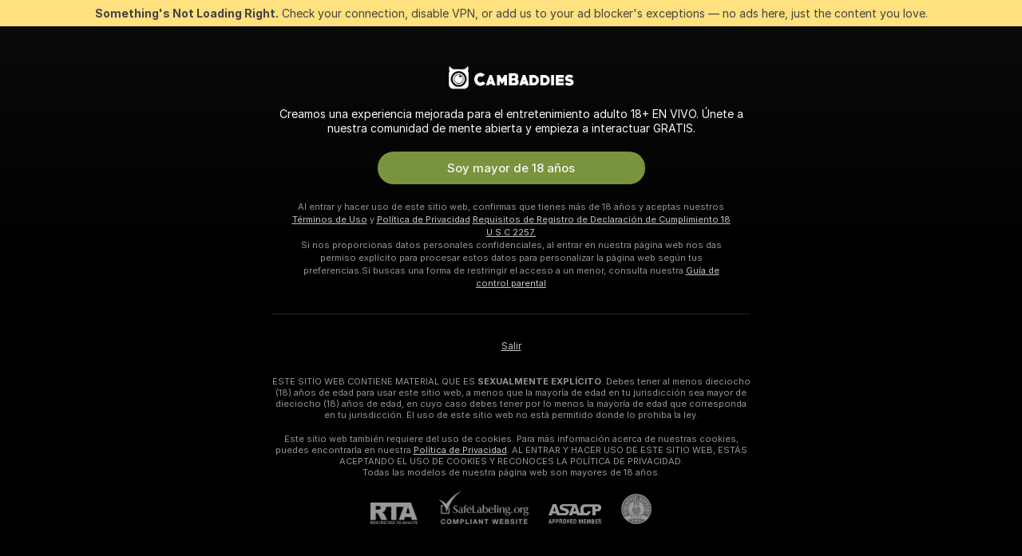

--- FILE ---
content_type: application/javascript; charset=utf-8
request_url: https://assets.striiiipst.com/assets/translations_es.b46622df61bc1b.js
body_size: 198815
content:
var I18n;!function(){"use strict";var e={};e.d=function(a,r){for(var t in r)e.o(r,t)&&!e.o(a,t)&&Object.defineProperty(a,t,{enumerable:!0,get:r[t]})},e.o=function(e,a){return Object.prototype.hasOwnProperty.call(e,a)},e.r=function(e){"undefined"!=typeof Symbol&&Symbol.toStringTag&&Object.defineProperty(e,Symbol.toStringTag,{value:"Module"}),Object.defineProperty(e,"__esModule",{value:!0})};var a={};e.r(a),e.d(a,{getMessage:function(){return j},pluralPosition:function(){return y},trans:function(){return k},convertNumber:function(){return p},DateLocalesSet:function(){return b},createTagReplacer:function(){return I},hasTranslation:function(){return E},setTranslations:function(){return x}});var r={lessThanXSeconds:{one:"menos de un segundo",other:"menos de {{count}} segundos"},xSeconds:{one:"1 segundo",other:"{{count}} segundos"},halfAMinute:"medio minuto",lessThanXMinutes:{one:"menos de un minuto",other:"menos de {{count}} minutos"},xMinutes:{one:"1 minuto",other:"{{count}} minutos"},aboutXHours:{one:"alrededor de 1 hora",other:"alrededor de {{count}} horas"},xHours:{one:"1 hora",other:"{{count}} horas"},xDays:{one:"1 d\xeda",other:"{{count}} d\xedas"},aboutXWeeks:{one:"alrededor de 1 semana",other:"alrededor de {{count}} semanas"},xWeeks:{one:"1 semana",other:"{{count}} semanas"},aboutXMonths:{one:"alrededor de 1 mes",other:"alrededor de {{count}} meses"},xMonths:{one:"1 mes",other:"{{count}} meses"},aboutXYears:{one:"alrededor de 1 a\xf1o",other:"alrededor de {{count}} a\xf1os"},xYears:{one:"1 a\xf1o",other:"{{count}} a\xf1os"},overXYears:{one:"m\xe1s de 1 a\xf1o",other:"m\xe1s de {{count}} a\xf1os"},almostXYears:{one:"casi 1 a\xf1o",other:"casi {{count}} a\xf1os"}};function t(e){return function(){var a=arguments.length>0&&void 0!==arguments[0]?arguments[0]:{},r=a.width?String(a.width):e.defaultWidth;return e.formats[r]||e.formats[e.defaultWidth]}}var n={date:t({formats:{full:"EEEE, d 'de' MMMM 'de' y",long:"d 'de' MMMM 'de' y",medium:"d MMM y",short:"dd/MM/y"},defaultWidth:"full"}),time:t({formats:{full:"HH:mm:ss zzzz",long:"HH:mm:ss z",medium:"HH:mm:ss",short:"HH:mm"},defaultWidth:"full"}),dateTime:t({formats:{full:"{{date}} 'a las' {{time}}",long:"{{date}} 'a las' {{time}}",medium:"{{date}}, {{time}}",short:"{{date}}, {{time}}"},defaultWidth:"full"})},i={lastWeek:"'el' eeee 'pasado a la' p",yesterday:"'ayer a la' p",today:"'hoy a la' p",tomorrow:"'ma\xf1ana a la' p",nextWeek:"eeee 'a la' p",other:"P"},o={lastWeek:"'el' eeee 'pasado a las' p",yesterday:"'ayer a las' p",today:"'hoy a las' p",tomorrow:"'ma\xf1ana a las' p",nextWeek:"eeee 'a las' p",other:"P"};function s(e){return function(a,r){var t;if("formatting"===(null!=r&&r.context?String(r.context):"standalone")&&e.formattingValues){var n=e.defaultFormattingWidth||e.defaultWidth,i=null!=r&&r.width?String(r.width):n;t=e.formattingValues[i]||e.formattingValues[n]}else{var o=e.defaultWidth,s=null!=r&&r.width?String(r.width):e.defaultWidth;t=e.values[s]||e.values[o]}return t[e.argumentCallback?e.argumentCallback(a):a]}}var u={ordinalNumber:function(e,a){return Number(e)+"\xba"},era:s({values:{narrow:["AC","DC"],abbreviated:["AC","DC"],wide:["antes de cristo","despu\xe9s de cristo"]},defaultWidth:"wide"}),quarter:s({values:{narrow:["1","2","3","4"],abbreviated:["T1","T2","T3","T4"],wide:["1\xba trimestre","2\xba trimestre","3\xba trimestre","4\xba trimestre"]},defaultWidth:"wide",argumentCallback:function(e){return Number(e)-1}}),month:s({values:{narrow:["e","f","m","a","m","j","j","a","s","o","n","d"],abbreviated:["ene","feb","mar","abr","may","jun","jul","ago","sep","oct","nov","dic"],wide:["enero","febrero","marzo","abril","mayo","junio","julio","agosto","septiembre","octubre","noviembre","diciembre"]},defaultWidth:"wide"}),day:s({values:{narrow:["d","l","m","m","j","v","s"],short:["do","lu","ma","mi","ju","vi","s\xe1"],abbreviated:["dom","lun","mar","mi\xe9","jue","vie","s\xe1b"],wide:["domingo","lunes","martes","mi\xe9rcoles","jueves","viernes","s\xe1bado"]},defaultWidth:"wide"}),dayPeriod:s({values:{narrow:{am:"a",pm:"p",midnight:"mn",noon:"md",morning:"ma\xf1ana",afternoon:"tarde",evening:"tarde",night:"noche"},abbreviated:{am:"AM",pm:"PM",midnight:"medianoche",noon:"mediodia",morning:"ma\xf1ana",afternoon:"tarde",evening:"tarde",night:"noche"},wide:{am:"a.m.",pm:"p.m.",midnight:"medianoche",noon:"mediodia",morning:"ma\xf1ana",afternoon:"tarde",evening:"tarde",night:"noche"}},defaultWidth:"wide",formattingValues:{narrow:{am:"a",pm:"p",midnight:"mn",noon:"md",morning:"de la ma\xf1ana",afternoon:"de la tarde",evening:"de la tarde",night:"de la noche"},abbreviated:{am:"AM",pm:"PM",midnight:"medianoche",noon:"mediodia",morning:"de la ma\xf1ana",afternoon:"de la tarde",evening:"de la tarde",night:"de la noche"},wide:{am:"a.m.",pm:"p.m.",midnight:"medianoche",noon:"mediodia",morning:"de la ma\xf1ana",afternoon:"de la tarde",evening:"de la tarde",night:"de la noche"}},defaultFormattingWidth:"wide"})};function d(e){return function(a){var r,t=arguments.length>1&&void 0!==arguments[1]?arguments[1]:{},n=t.width,i=n&&e.matchPatterns[n]||e.matchPatterns[e.defaultMatchWidth],o=a.match(i);if(!o)return null;var s=o[0],u=n&&e.parsePatterns[n]||e.parsePatterns[e.defaultParseWidth],d=Array.isArray(u)?function(e,a){for(var r=0;r<e.length;r++)if(a(e[r]))return r}(u,function(e){return e.test(s)}):function(e,a){for(var r in e)if(e.hasOwnProperty(r)&&a(e[r]))return r}(u,function(e){return e.test(s)});return r=e.valueCallback?e.valueCallback(d):d,{value:r=t.valueCallback?t.valueCallback(r):r,rest:a.slice(s.length)}}}var c,l,m,f,h={ordinalNumber:(c={matchPattern:/^(\d+)(º)?/i,parsePattern:/\d+/i,valueCallback:function(e){return parseInt(e,10)}},function(e){var a=arguments.length>1&&void 0!==arguments[1]?arguments[1]:{},r=e.match(c.matchPattern);if(!r)return null;var t=r[0],n=e.match(c.parsePattern);if(!n)return null;var i=c.valueCallback?c.valueCallback(n[0]):n[0];return{value:i=a.valueCallback?a.valueCallback(i):i,rest:e.slice(t.length)}}),era:d({matchPatterns:{narrow:/^(ac|dc|a|d)/i,abbreviated:/^(a\.?\s?c\.?|a\.?\s?e\.?\s?c\.?|d\.?\s?c\.?|e\.?\s?c\.?)/i,wide:/^(antes de cristo|antes de la era com[uú]n|despu[eé]s de cristo|era com[uú]n)/i},defaultMatchWidth:"wide",parsePatterns:{any:[/^ac/i,/^dc/i],wide:[/^(antes de cristo|antes de la era com[uú]n)/i,/^(despu[eé]s de cristo|era com[uú]n)/i]},defaultParseWidth:"any"}),quarter:d({matchPatterns:{narrow:/^[1234]/i,abbreviated:/^T[1234]/i,wide:/^[1234](º)? trimestre/i},defaultMatchWidth:"wide",parsePatterns:{any:[/1/i,/2/i,/3/i,/4/i]},defaultParseWidth:"any",valueCallback:function(e){return e+1}}),month:d({matchPatterns:{narrow:/^[efmajsond]/i,abbreviated:/^(ene|feb|mar|abr|may|jun|jul|ago|sep|oct|nov|dic)/i,wide:/^(enero|febrero|marzo|abril|mayo|junio|julio|agosto|septiembre|octubre|noviembre|diciembre)/i},defaultMatchWidth:"wide",parsePatterns:{narrow:[/^e/i,/^f/i,/^m/i,/^a/i,/^m/i,/^j/i,/^j/i,/^a/i,/^s/i,/^o/i,/^n/i,/^d/i],any:[/^en/i,/^feb/i,/^mar/i,/^abr/i,/^may/i,/^jun/i,/^jul/i,/^ago/i,/^sep/i,/^oct/i,/^nov/i,/^dic/i]},defaultParseWidth:"any"}),day:d({matchPatterns:{narrow:/^[dlmjvs]/i,short:/^(do|lu|ma|mi|ju|vi|s[áa])/i,abbreviated:/^(dom|lun|mar|mi[ée]|jue|vie|s[áa]b)/i,wide:/^(domingo|lunes|martes|mi[ée]rcoles|jueves|viernes|s[áa]bado)/i},defaultMatchWidth:"wide",parsePatterns:{narrow:[/^d/i,/^l/i,/^m/i,/^m/i,/^j/i,/^v/i,/^s/i],any:[/^do/i,/^lu/i,/^ma/i,/^mi/i,/^ju/i,/^vi/i,/^sa/i]},defaultParseWidth:"any"}),dayPeriod:d({matchPatterns:{narrow:/^(a|p|mn|md|(de la|a las) (mañana|tarde|noche))/i,any:/^([ap]\.?\s?m\.?|medianoche|mediodia|(de la|a las) (mañana|tarde|noche))/i},defaultMatchWidth:"any",parsePatterns:{any:{am:/^a/i,pm:/^p/i,midnight:/^mn/i,noon:/^md/i,morning:/mañana/i,afternoon:/tarde/i,evening:/tarde/i,night:/noche/i}},defaultParseWidth:"any"})},g=/{(#|\/)([a-zA-Z]+)(\/)?}/g,v="default",b={es:{code:"es",formatDistance:function(e,a,t){var n,i=r[e];return(n="string"==typeof i?i:1===a?i.one:i.other.replace("{{count}}",a.toString()),null!=t&&t.addSuffix)?t.comparison&&t.comparison>0?"en "+n:"hace "+n:n},formatLong:n,formatRelative:function(e,a,r,t){return 1!==a.getUTCHours()?o[e]:i[e]},localize:u,match:h,options:{weekStartsOn:1,firstWeekContainsDate:1}}},p=function(e){return"-Inf"===e?Number.NEGATIVE_INFINITY:"+Inf"===e||"Inf"===e?Number.POSITIVE_INFINITY:parseInt(e,10)},y=function(e,a){var r=a;switch("pt_BR"===a?r="xbr":a.length>3&&a.indexOf("_")>-1&&(r=a.split("_")[0]),r){case"bo":case"dz":case"id":case"ja":case"jv":case"ka":case"km":case"kn":case"ko":case"ms":case"th":case"tr":case"vi":case"zh":default:return 0;case"af":case"az":case"bn":case"bg":case"ca":case"da":case"de":case"el":case"en":case"eo":case"es":case"et":case"eu":case"fa":case"fi":case"fo":case"fur":case"fy":case"gl":case"gu":case"ha":case"he":case"hu":case"is":case"it":case"ku":case"lb":case"ml":case"mn":case"mr":case"nah":case"nb":case"ne":case"nl":case"nn":case"no":case"om":case"or":case"pa":case"pap":case"ps":case"pt":case"so":case"sq":case"sv":case"sw":case"ta":case"te":case"tk":case"ur":case"zu":return 1===e?0:1;case"am":case"bh":case"fil":case"fr":case"gun":case"hi":case"hy":case"ln":case"mg":case"nso":case"xbr":case"ti":case"wa":return 0===e||1===e?0:1;case"be":case"bs":case"hr":case"ru":case"sr":case"uk":if(e%10==1&&e%100!=11)return 0;if(e%10>=2&&e%10<=4&&(e%100<10||e%100>=20))return 1;return 2;case"cs":case"sk":if(1===e)return 0;if(e>=2&&e<=4)return 1;return 2;case"ga":if(1===e)return 0;if(2===e)return 1;return 2;case"lt":if(e%10==1&&e%100!=11)return 0;if(e%10>=2&&(e%100<10||e%100>=20))return 1;return 2;case"sl":if(e%100==1)return 0;if(e%100==2)return 1;if(e%100==3||e%100==4)return 2;return 3;case"mk":return e%10==1?0:1;case"mt":if(1===e)return 0;if(0===e||e%100>1&&e%100<11)return 1;if(e%100>10&&e%100<20)return 2;return 3;case"lv":if(0===e)return 0;if(e%10==1&&e%100!=11)return 1;return 2;case"pl":if(1===e)return 0;if(e%10>=2&&e%10<=4&&(e%100<12||e%100>14))return 1;return 2;case"cy":if(1===e)return 0;if(2===e)return 1;if(8===e||11===e)return 2;return 3;case"ro":if(1===e)return 0;if(0===e||e%100>0&&e%100<20)return 1;return 2;case"ar":if(0===e)return 0;if(1===e)return 1;if(2===e)return 2;if(e>=3&&e<=10)return 3;if(e>=11&&e<=99)return 4;return 5}},w={es:{aboutMe:'Acerca de mí',accountDisabledPage:{readBroadcastingRules:'Leer reglas de retransmisión',readCommunityGuidelines:'Leer las directrices de la comunidad',blocked:{description:'Puedes consultar todos los detalles sobre esta decisión en el correo electrónico que te enviamos.',title:'Cuenta bloqueada',permanentTitle:'Cuenta bloqueada permanentemente',titleUntil:'Cuenta bloqueada hasta el {#br/} %date%',titleUntilV2:'Cuenta bloqueada {#br/} hasta el %date%',warning:'Cualquier otra infracción de nuestras normas puede conllevar el bloqueo permanente de tu cuenta.',blockReason:{reason:'Motivo',minor:'Hemos visto a menores de edad en cámara y/o a ti hablando de ellos de forma inapropiada.',bestiality:'Hemos visto bestialidad.',acceptPaymentsOutsidePlatform:'Parece que has estado aceptando pagos fuera de nuestra plataforma.',confirmedPreRec:'Nos hemos dado cuenta de que utilizas un vídeo pregrabado en lugar de una transmisión en directo.',broadcastUnregisteredPerson:'Nos hemos dado cuenta de que una persona no registrada transmitía.',broadcastWithUnregisteredPerson:'Parece que has estado transmitiendo con una persona no registrada.',bodilyFluids:'Hemos observado algunos fluidos corporales que están prohibidos en nuestra plataforma.',useDrugs:'Hemos observamos sustancias que parecen drogas.',broadcastWhileSleep:'Nos hemos dado cuenta de que te has dormido durante la transmisión.',advertisingOtherPlatforms:'Nos hemos dado cuenta de que haces publicidad de otras plataformas.',rudeBehavior:'Parece que has sido grosera con tus espectadores y/u otras modelos.',awayFromCamera:'Parece que has estado alejada de la cámara más de 2 min sin desconectarte.',custom:'Parece que has infringido las normas de nuestra plataforma.',noAccountHolder:'El titular de la cuenta no estaba presente durante la transmisión.'},blockReasonV2:{reason:'Motivo',custom:'Hemos detectado una infracción de las normas de la plataforma.',studio:{problemRulesStudioModel:'Hay modelos de tu estudio que han cometido infracciones graves de las normas.',spam:'Spam.',spammer:'Spam.',fraudulent:'Actividades fraudulentas.',compromised:'Actividades sospechosas.',fakeDocuments:'Proporcionar documentos falsos para una de tus cuentas.'},model:{admittingMinor:'Incumplir los requisitos de edad de la plataforma.',broadcastUnregisteredPerson:'Transmisión de personas no registradas. Todas las personas que participen en tu show deben estar registradas en la cuenta.',broadcastWithUnregisteredPerson:'Transmisión contigo de personas no registradas. Todas las personas que participen en tu show deben estar registradas en la cuenta.',acceptPaymentsOutsidePlatform:'Aceptar pagos distintos a tokens.',advertisingOtherPlatforms:'Anunciar otros sitios web o plataformas.',depictionUnregisteredPersons:'Detección de una persona no registrada. Solo las personas registradas pueden aparecer en tu transmisión.',offeringShowsOffPlatform:'Ofrecer shows fuera de la plataforma.',fakeDocuments:'Proporcionar documentos falsos.',bodilyFluids:'Detección de fluidos corporales prohibidos en la transmisión (heces, sangre, orina o vómito).',confirmedPreRec:'Transmisión de vídeo pregrabado en lugar de un show en vivo.',minor:'Conducta que pone en peligro la seguridad de los menores.',sexualDiscussionMinors:'Conversaciones sexuales relativas a menores.',discussingOfferingProhibitedTopics:'Hablar o hacer promoción de shows o temas prohibidos.',broadcastWhileSleep:'Detección de una persona inconsciente en la transmisión.',advertisingYourselfOtherRooms:'Autopromoción en salas de otras modelos.',arrangingRealLifeMeetings:'Acordar encuentros en persona.',askingCoverPersonalExpenses:'Pedir a los espectadores que cubran tus gastos personales.',bestiality:'Detección de zoofilia en tu transmisión.',broadcastingPrivateShowsPlatforms:'Transmisión pública de shows Privados en otras plataformas.',deliberatePlannedScam:'Estafa deliberada o planificada.',depictionAnimalDuringBroadcast:'Mostrar a un animal mientras estás desnudo o en una actividad sexual.',useDrugs:'Mostrar drogas ilegales en la transmisión.',depictionRealFirearms:'Mostrar armas reales en la transmisión.',depictionViolence:'Mostrar violencia en la transmisión.',fakeInteractiveToy:'Detección de un juguete interactivo falso en la transmisión.',humanExploitation:'Sospecha de explotación humana.',notHonouringAgreements:'No llevar a cabo las actividades asociadas a las propinas.',recordingWithoutPermissionC2C:'Grabar a los usuarios sin permiso durante Privados Exclusivos.',uploadingViolatingContent:'Subir repetidamente contenido que infringe las normas.',requestingPII:'Solicitar información personal de los usuarios.',rudeBehavior:'Comportamiento grosero.',simultaneousBroadcast:'Transmisión del mismo show en varias cuentas a la vez.',spam:'Spam.',spammer:'Spam.',apparelOtherPlatforms:'Llevar ropa con logotipos de otras plataformas.',fraudulent:'Actividades fraudulentas.',compromised:'Actividades sospechosas.',noMainPerson:'Ausencia del titular de la cuenta durante la transmisión.',riskyBehavior:'Detección de actividades de riesgo.'},user:{admittingMinor:'Incumplimiento de los requisitos de edad para la seguridad de la plataforma.',spam:'Spam.',spammer:'Spam.',rudeBehavior:'Comportamiento grosero.',hatefulSpeech:'Discurso de odio.',minor:'Conducta que pone en peligro la seguridad de los menores.',discussingRequestingProhibitedTopics:'Hablar de temas prohibidos o solicitar shows prohibidos.',fakeTipping:'Fingir dar propina.',askingShowsOutsidePlatform:'Solicitar shows fuera de la plataforma.',inappropriateUsername:'Nombre de usuario inapropiado.',paymentsOutsidePlatform:'Ofrecer pagos fuera de la plataforma.',threatsCoercion:'Amenazas o coacción.',employeeImpersonation:'Hacerse pasar por empleados/administradores de la plataforma.',advertisingModels:'Promocionar modelos en mensajes o en salas de otras modelos.',advertisingStudio:'Promocionar un estudio.',arrangingRealLifeMeetings:'Acordar encuentros en persona.',bestialityImagery:'Compartir o subir contenido que muestra zoofilia.',exposingPII:'Revelar información personal de otra persona.',mirroringWebsite:'Copiar nuestra plataforma.',promotionSelfHarm:'Promover las autolesiones.',unauthorisedDistributionModelsContent:'Distribución no autorizada de contenido de modelos.',unauthorisedUseAccount:'Uso no autorizado de la cuenta.',fraudulent:'Actividades fraudulentas.',compromised:'Actividades sospechosas.',fraudster:'Actividades sospechosas.',drugsPromotion:'Promocionar drogas.'}}},contactSupport:'Contacta a soporte técnico',restoreButton:'Reactivar cuenta',restore:{description:'Consulta %email% para terminar de restaurar tu acceso.',title:'Enlace de reactivación enviado'},deleted:{description:'Tu cuenta se ha desactivado. Ponte en contacto con el servicio de asistencia de %siteName% para obtener más información.',restore:'¿Todo listo para volver? Haz clic en el botón de abajo para restaurar tu acceso.',title:'Cuenta desactivada'},disagree:'¿No estás de acuerdo? {#link}Envía una apelación{/link} con el ID de decisión %puid%'},actionList:{interactiveToy:{headers:{duration:'duración',power:'vibración',tokens:'tokens'},connectUserToy:'¿También tienes un juguete? {#accent}Emparéjalo{/accent}',pairedLovenseToy:'Tu juguete Lovense se ha emparejado. ¡Envía propinas y vibra!',pairedHandyToy:'Tu juguete The Handy está emparejado. ¡Envía propinas y vibra!',pairedAllToys:'Tus juguetes se han emparejado. ¡Envía propinas y vibra!',hint:'El juguete interactivo reacciona automáticamente a tus propinas.',hint2:'Envía una propina para activar la vibración.',hintKiiroo:'Da cualquier propina para que vibre.',kiiroo:{title:'{#cut}Juguete{/cut} Kiiroo',titleNew:'Dispositivo Kiiroo'},levels:{power:{default:'Juguete interactivo',high:'Alta',low:'Baja',medium:'Media',ultraHigh:'Ultra alta'},sec:'seg',secShort:'s',min:'min',minShort:'m'},special:{random:'Nivel random',randomTime:'Tiempo random',wave:'Ola',pulse:'Pulso',earthquake:'Terremoto',fireworks:'Petardo',giveControl:'Control total del juguete',unknown:'Juguete sexual'},lovense:{actileLabel:'Activo',title:'{#cut}Juguete{/cut} Lovense',titleAB:{B:'Juguete sexual'},controlBusy:'Alguien está controlando el juguete ahora'}},tipMenu:{headers:{activity:'actividad',price:'tokens'},profileTitle:'Menú de propinas de %username%',title:'Menú de propinas',titleNew:'Menú de propinas',discountsPanel:'Un {#em}%discount% % MENOS{/em} en todo el Menú de propinas con',upDiscountsPanel:'Hasta un {#em}%discount% % MENOS{/em} en todo el Menú de propinas con',discountTooltip:'Tu descuento del Club de Fans como {#tier/}',translation:{translate:'{#translate}Traducir{/translate} el Menú de propinas al %language%',translating:'Traduciendo...',translated:'{#translate}Mostrar{/translate} el Menú de propinas en el original',error:'No se ha podido traducir el Menú de propinas. {#translate}Inténtalo de nuevo{/translate}'},enjoyInPrivate:'Disfrutar en privado'},privateActivities:{title:'Actividad privada'},topic:{title:'Tema'},private:{title:'Menú privado',titleNew:'Menú privado',hint:'¿Qué te gustaría ver?',caption:'¿Quieres ver algo que no está en el menú? No dudes en preguntar a la modelo si estaría dispuesta a hacerlo.',request:'Solicitar',upgrade:'Mejorar',requestForFree:'Pídelo gratuitamente'},pluginsMenu:{title:'Juegos',titleNew:'Juegos y diversión',titleExtra:'Extras',info:{model:'Los juegos y otras aplicaciones hacen que la interacción en tu sala sea más divertida. Escoge el que más te guste y observa lo que pasa.',user:'¡Haz que tu interacción con las modelos sea más divertida! Escoge una aplicación de la lista y mira lo que pasa.'},goLiveFirst:'Para activar el juego, transmite primero en directo y luego haz clic en él'},sexToy:{title:'Juguete sexual'},title:'Lista de Interacción',titleSendTip:'Propina',titleSendPrivateTip:'Propina privada',titleSendPrivateTipWithComment:'Envía un mensaje con propina'},addToFavoriteLimit:{button:'Crear cuenta gratis',description:'Crea una cuenta gratis para poder seguir añadiendo modelos a Mis Favoritos.',title:'¡Vaya! Has alcanzado el límite de %limit% modelos en Mis Favoritos.'},addToSubscriptionLimit:{button:'Crear cuenta gratis',description:'Crea una cuenta gratis para poder seguir y recibir notificaciones de más de %limit% modelos.',title:'¡Vaya! Has alcanzado el límite de notificaciones.'},addToSubscriptionModal:{button:'Suscríbete a la modelo',description:'Suscríbete a {#strong}%username%{/strong} y te notificaremos cuando esté en línea.',title:'¿Quieres estar en contacto con {#strong}%username%{/strong}?'},admin:'administrador',albumsTitle:'Álbumes',all:'Todo',apps:{sendTokensModal:{ok:'OK',anonymouslyLabel:'Anónimo'}},aria:{asacpLabel:'Ir a ASACP',pineappleSupport:'Contactar con soporte de Pineapple',logoLabel:'Ir a la página principal',rtaLabel:'Ir a RTALabel',controls:{toggleMenu:'Cambiar menú',showMenu:'Mostrar menú',sendMessage:'Enviar',showSmiles:'Mostrar smiles',closeTooltip:'Cerrar tooltip',uploadFile:'Subir archivo',removeFile:'Eliminar archivo',close:'Cerrar',back:'Atrás'},links:{model:'Modelo',userProfile:'Perfil de usuario'}},bans:{ban:'Vetar usuario',banned:{ban24h:'Vetado 24 horas',ban:'Vetado',banForever:'Vetado de por vida',mute:'Silenciado'},tabs:{ban24h:'Vetado 24 horas',ban:'Vetado 30 días',banForever:'Vetado de por vida',mute:'Silenciado'},messengerReasonDescription:{ban24h:{offensiveBehavior:'La modelo te ha vetado 24 horas por comportamiento ofensivo.',offensiveUsername:'La modelo te ha vetado 24 horas por nombre de usuario ofensivo.',forbiddenShow:'La modelo te ha vetado 24 horas por solicitar un show prohibido.',spamming:'La modelo te ha vetado 24 horas por spam.',promoting:'La modelo te ha vetado 24 horas por promocionar a otras modelos.',underage:'La modelo te ha vetado 24 horas.',stalking:'La modelo te ha vetado 24 horas por acoso.',suspicious:'La modelo te ha vetado 24 horas por comportamiento sospechoso.',other:'La modelo te ha vetado 24 horas.'},ban:{offensiveBehavior:'La modelo te ha vetado 30 días por comportamiento ofensivo.',offensiveUsername:'La modelo te ha vetado 30 días por nombre de usuario ofensivo.',forbiddenShow:'La modelo te ha vetado 30 días por solicitar un show prohibido.',spamming:'La modelo te ha vetado 30 días por spam.',promoting:'La modelo te ha vetado 30 días por promocionar a otras modelos.',underage:'La modelo te ha vetado 30 días.',stalking:'La modelo te ha vetado 30 días por acoso.',suspicious:'La modelo te ha vetado 30 días por comportamiento sospechoso.',other:'La modelo te ha vetado 30 días.'},noPeriod:{offensiveBehavior:'La modelo te ha vetado por comportamiento sospechoso.',offensiveUsername:'La modelo te ha vetado por nombre de usuario ofensivo.',forbiddenShow:'La modelo te ha vetado por solicitar un show prohibido.',spamming:'La modelo te ha vetado por spam.',promoting:'La modelo te ha vetado por promocionar a otras modelos.',underage:'La modelo te ha vetado.',stalking:'La modelo te ha vetado por acoso.',suspicious:'La modelo te ha vetado por comportamiento sospechoso.',other:'La modelo te ha vetado.'}},profilePeriods:{ban24h:'te ha vetado 24 horas',ban:'te ha vetado 30 días',banForever:'te ha vetado'},profileReasonDescription:{offensiveBehavior:'Tus acciones parecen ser {#highlight}ofensivas{/highlight} para la modelo.',offensiveUsername:'Tu nombre de usuario parece ser {#highlight}ofensivo{/highlight}para la modelo.',forbiddenShow:'La modelo piensa que {#highlight}has insistido con un show prohibido.{/highlight}',spamming:'La modelo ha considerado tus acciones como {#highlight}spam{/highlight}.',promoting:'Para la modelo estabas {#highlight}promocionando a otras modelos{/highlight}',stalking:'Parece que estabas {#highlight}acosando{/highlight} a la modelo.',suspicious:'La modelo ha considerado tu comportamiento {#highlight}sospechoso{/highlight}.',pretendingToTip:'Tu propina le ha parecido {#highlight}poco sincera{/highlight} a la modelo.',suspiciousTips:'Tu propina le ha parecido {#highlight}sospechosa{/highlight} a la modelo.',offeringToPayOutsidePlatform:'Al parecer, propones {#highlight}pagos fuera de la plataforma.{/highlight}',pretendingToBeAdmin:'Al parecer, te estás {#highlight}haciendo pasar por administrador.{/highlight}',common:'Por favor, trata a nuestra comunidad de manera amistosa y respetuosa. '},bannedBy:'Vetado por %username%',bannedUsers:'Usuarios vetados y silenciados',selectOptions:{ban24h:'Vetado 24 horas',ban:'Veto durante 30 días',banForever:'Veto de por vida'},buttons:{ban:'Vetar',mute:'Silenciar',banAndReport:'Vetar y denunciar'},confirmation:{anonymousBan:'Puedes quitar el veto cuando quieras.',mute:'Este usuario no podrá chatear en la sala durante las próximas 24 horas.',muteAllAccounts:'No podrá chatear en la sala durante las próximas 24 horas.',muteOption1:'Silenciar solo a %username%',muteOption2:'Silenciar a %username% y {#accent}las demás cuentas que pueda tener o crear{/accent}',banOption1:'Bloquear solo a %username%',banOption2:'Bloquear a %username% y {#accent}las demás cuentas que pueda tener o crear{/accent}'},mute:'Silenciar usuario',title:{ban:'Vetar y denunciar a {#br/}%username% por:',banWithoutReport:'Vetar a %username% por:',anonymousBanWithoutReport:'Vetar por:',mute:'¿Quieres silenciar a %username%?'},unban:'Levantar el veto',unmute:'Desactivar silencio del usuario'},bodyType:'Tipo de Cuerpo',broadcast:{streamIssuesReport:{reasons:{everythingIsOk:'Todo bien',cantStartStream:'La transmisión no se inicia',streamStopsForNoReason:'La transmisión se detiene sin motivo',badVideoQualityAndFreezes:'Vídeo de mala calidad, se congela',externalSoftwareConnectionSettingsIssue:'Problemas con software externo',viewersCantSeeMe:'Los espectadores no me ven',viewersCantHearMe:'Los espectadores no me oyen',audioAndVideoOutOfSync:'Audio y vídeo desincronizados'},successTitleText:'¡Gracias, le echaremos un vistazo!',reportIssueButton:'Problema con la transmisión',modalTitle:'Cómo ha sido tu experiencia con la transmisión',textareaPlaceholder:'Sugerencias de cambios o mejoras...',modalDisclaimer:'Este formulario es solo para comentarios.{#br/}Si necesitas ayuda, contacta con la asistencia.'},broadcastFeedback:{button:'Valora la transmisión móvil',title:'Hemos mejorado la transmisión móvil',description:'¡Dinos qué te parece! Pulsa el menú (⋮) para valorarla.'},activities:{doBukkake:'Bukkake',doChastity:'Castidad',doCumPlay:'Juego con semen',doFootjob:'Paja con pies',doFoursome:'Cuarteto',doGloryHole:'Glory Hole',doPrecum:'Líquido preseminal',doRubbing:'Frotamiento',doThreesome:'Trío',do69Position:'Posición 69',doAnal:'Anal',doAnalBeads:'Bolas Anales',doAnalPlug:'Tapón Anal',doAnalToys:'Juguetes Anales',doBlowjob:'Mamada',doBondage:'Bondage',doCooking:'Cocinar',doCosplay:'Cosplay',doCreamPie:'Creampie',doDance:'Baile',doEroticDance:'Baile Erótico',doDeepThroat:'Garganta Profunda',doDildo:'Dildo',doDildoOrVibrator:'Dildo o Vibrador',doDoggyStyle:'A Cuatro',doDomination:'Dominación',doFingering:'Dedos',doFisting:'Fisting\n',doFootFetish:'Fetichismo de Pies',doGag:'Gagging',doGagging:'Mordaza',doGangbang:'Gang Bang',doSph:'SPH (humillación de pene pequeño)',doCei:'CEI (instrucciones para comer semen)',doFlexing:'Flexionar',doMassage:'Masaje',doPump:'Bomba para pene',doHardcore:'Sexo Duro',doMasturbation:'Masturbación',doNippleToys:'Juguetes para Pezones',doNonNude:'Coqueteo',doOffice:'Oficina',doOhmibod:'OhMiBod',doOil:'Aceite',doOilShow:'Show con Aceite',doPenisRing:'Anillo de pene',doPlayGames:'Juegos',doPublicPlace:'Al Aire Libre',doRolePlay:'Juego de Roles',doSexToys:'Juguetes Sexuales',doShower:'Ducha',doSmoking:'Fumar',doSquirt:'Squirting',doStriptease:'Estriptis',doTalk:'Dirty Talk',doTittyFuck:'Masturbación con los Pechos',doTopless:'Toples',doTwerk:'Twerking',doVaping:'Vapear',doYoga:'Yoga',doAhegao:'Ahegao',doCamelToe:'Cameltoe',doFlashing:'Flashing',doUpskirt:'Upskirt',doSpanking:'Azotes',doDoublePenetration:'Doble Penetración',doRimming:'Beso Negro',doAssToMouth:'Del Culo a la Boca',doCowgirl:'Vaquera',doCumshot:'Corrida',doFacesitting:'Facesitting',doFacial:'Facial',doHandjob:'Paja',doKissing:'Besar',doPussyLicking:'Lamida de Coño',doStrapon:'Consolador con Arnés',doEjaculation:'Eyaculación',doSelfsucking:'Autofelación',doSwallow:'Tragar',doOrgasm:'Orgasmo',doGape:'Gaping',doHumiliation:'Humillación',doPegging:'Pegging',doJerkOffInstruction:'Jerk-off Instruction',doCockRating:'Cock Rating',doCorset:'Corsé',doLatex:'Látex',doLeather:'Cuero',doNylon:'Nailon',doHeels:'Tacones',doCuckold:'Cuckold',doMistress:'Amas',doOutdoor:'Al Aire Libre',doSwingers:'Intercambio de parejas'},alreadyBroadcasting:'Ya estás transmitiendo desde otra ventana',alreadyBroadcastingExternalPaused:'La transmisión se ha detenido. {#br/}Reanuda tu show público cuando estés preparada.',externalBroadcastPausedFor:'Se ha parado la transmisión en OBS',externalBroadcastPausedTips:{fps:{'1':'En OBS, ve a "Ajustes" → “Vídeo”','2':'Elige “Valor entero de FPS” → ponlo en {#em}25{/em} o {#em}30{/em}',title:'Problemas con los FPS.',tooltip:'¿Aún te aparece este problema? Comprueba tu conexión a internet. Te recomendamos usar el programa "OBS Studio".'},resolution:{'1':'En OBS, ve a "Ajustes" → “Vídeo”','2':'Pon la "Resolución de salida (escalado)" {#em}a no más de 1920x1080{/em}',title:'Esta resolución no es compatible.'},bitrate:{'1':'En OBS, ve a "Ajustes" → “Salida”','2':'Pon el “Bitrate del vídeo” {#em}por debajo de 6.000 Kbps{/em}','3':'Si no funciona, comprueba tu conexión a internet',title:'Problemas con el bitrate del vídeo.'},audioBitrate:{'1':'En OBS, ve a "Ajustes" → “Salida”','2':'Pon el “Bitrate del audio” a {#em}128{/em}','3':'Si no funciona, comprueba tu conexión a internet',title:'Problemas con el bitrate del audio.'},keyframe:{'1':'En OBS, ve a "Ajustes" → “Salida”','2':'En "Modo salida" en la parte superior, elige "Avanzado"','3':'Pon el “Intervalo de fotogramas” a {#em}2{/em}',title:'Problemas con el intervalo de fotogramas.'},bFrames:{'1':'En OBS, ve a "Ajustes" → “Salida”','2':'En la sección de "Transmisión", ve a "Uso de B-Frames" en la parte inferior','3':'Desactiva la casilla "Usar B-Frames"',title:'Los B-Frames están causando lag.'},bFramesExtra:{'1':'En OBS, ve a "Ajustes" → “Salida”','2':'En "Modo salida" en la parte superior, elige "Avanzado"','3':'En la pestaña "Streaming", ve a "Tune" → selecciona "zerolatency" predeterminado',or:'O:',p1:'Pulsa "Parar Streaming" → "Empezar Streaming" para aplicar los cambios',p2:'¿Todavía tienes problemas? Te recomendamos usar el software "OBS Studio"'},flirtingQualityTooLow:{'1':'En OBS, ve a "Ajustes" → “Vídeo”','2':'Pon la "Resolución de salida (escalado)"{#br/}{#em}entre 1280x720 y 1920x1080{/em}',title:'Para el Modo coqueteo, elige una resolución más alta:'}},externalBroadcastExtraVerification:{description:'Verifica que eres tú para continuar transmitiendo.',button:'Verificar identidad'},externalBroadcastWarningTitle:'Tu transmisión no funciona correctamente.{#span}¿Cómo solucionarlo?{/span}',externalBroadcastLink:'Ver ajustes generales de transmisión',externalBroadcastTurnOffLink:'O cambia a transmisión por navegador',externalBroadcastShowErrorsButton:'Cómo solucionarlo',broadcastNotAvailable:'En estos momentos la transmisión en vivo no está disponible para iPhone. Esta funcionalidad se introducirá en el futuro.',privateModeText:{p2p:'Estás en un Privado Exclusivo con %username%',p2pAudio:'Estás en un Show Cam2Cam-Audio con %username%',p2pVoice:'Estás en un Show Cam2Voice con %username%',private:'Estás en un Show Privado con %username%',virtualPrivate:'Actualmente estás en modo Espía'},resumeBroadcasting:'REANUDAR SHOW PÚBLICO',studioBlockedModal:{title:'Tu estudio ha sido bloqueado',description:'Pero puedes actuar como modelo no perteneciente al estudio. Para ello:',leaveStudio:'Desvincula tu cuenta del estudio, {#br/}o',leaveStudioWithTime:'Desvincula tu cuenta del estudio. Puedes hacerlo en {#accent}%time%{/accent}, {#br/}o',logOutToCreate:'Cierra sesión para crear una nueva cuenta',leaveButton:'Desvincular tu cuenta del estudio'},leaveStudioNotification:{leaveSuccess:'¡Bien hecho! Has abandonado el estudio y ahora puedes transmitir como modelo no perteneciente a un estudio.',leaveError:'Lo sentimos, pero no puedes abandonar el estudio ahora mismo. Inténtalo de nuevo más tarde. '},leaveStudioConfirmModal:{title:'Ten en cuenta que',description:'Para abandonarlo, asegúrate de tener accceso al correo electrónico',contactSupport:'Si no {#link}ponte en contacto con Soporte{/link} para cambiar el correo electrónico.',confirmDetaching:'Confirmar'},extraVerificationModal:{initial:{title:'¿Es realmente tu transmisión?',description:'No es posible reconocer a todas las personas en la transmisión. Hazte una selfie con {#accent}cada participante{/accent} para verificar su identidad:',scanQrCode:'Escanea el código QR con tu teléfono',or:'o',takePhoto:'Toma la foto en este dispositivo{#br/}(se parará la transmisión)',takePhotoDevice:'Toma el selfie en este dispositivo\n(se parará la transmisión)',button:'Hacer una foto para verificar la identidad',buttonTakePhoto:'Tomar selfie',anonymousDescription:'La verificación es anónima y segura'},takePhoto:{title:'Toma un selfie para verificarte',description:'Haz lo que ves en la foto',listItem1:'Muestra a todos los participantes de la transmisión {#accent}actual{/accent}',listItem2:'No cambies de {#accent}ropa ni entorno{/accent}',listItem3:'Comprueba que tu cara sea {#accent}visible{/accent} y mira a la cámara',sendPhoto:'Enviar selfie',takeSelfie:'Tomar selfie',retake:'Rehacer'},success:{title:'Gracias por subir el selfie',description:'La comprobaremos pronto.{#br/}Mientras tanto, puedes continuar transmitiendo.',descriptionBlocked:'Puedes continuar transmitiendo cuando hayamos verificado tu identidad.',gotIt:'Entiendo'}},extraVerificationNotification:{title:'Para transmitir, tienes que verificar tu identidad.',verifyIdentity:'Verificar identidad'},webRTCForceStopReasons:{connection:'La transmisión se ha interrumpido debido a una mala conexión.{#br/}{#br/}Comprueba tu conexión y pruébalo de nuevo.',performance:'La transmisión se ha parado por problemas con el rendimiento del teléfono.{#br/}{#br/}Carga la batería o cierra las apps en segundo plano.',performance_and_connection:'Algo va mal con tu internet y tu teléfono.{#br/}{#br/}Comprueba la conexión, carga la batería, cierra otras apps e inténtalo de nuevo.',flirting_quality_too_low:'Estás en el Modo coqueteo – elige la resolución de transmisión de{#minQuality}720p | HD{/minQuality}O cambia a Open Broadcast Software (OBS)'}},broadcastRotateWarning:{descriptionModelOne:'La transmisión en dispositivos móviles no admite rotación de pantalla.',descriptionModelTwo:'Si deseas transmitir con una orientación diferente, comienza la transmisión de nuevo con la orientación deseada.',title:'Por favor, gira tu dispositivo a la posición anterior'},broadcastSettings:{hint:{showMore:'Mostrar más',showLess:'Mostar menos'},blocks:{kingOfRoom:{header:'Rey de la sala',hint:'Tú decides cuánta propina debe dar un usuario para poder llevar la corona de Rey en tu sala.',selectLabels:{recommended:'recomendado',numberLabel:'Desde %amount% tokens',customAmount:'Otra cantidad'},selectDisabledMessage:'No puedes cambiar este ajuste durante el show',customAmountErrorMessage:'Introduce una cantidad'},whoCanChat:{header:'Quién puede chatear',hint:'Dejar que más gente chatee en tu sala puede resultar en un mayor número de usuarios comprando tokens y gastándolos en ti.'},goal:{title:'Objetivo',announce:'Anunciar en chat',announceTooltip:'Solo puedes anunciar el Objetivo en el chat una vez por minuto',header:'Objetivo',multiGoalHint:'Una vez se alcance el objetivo, se anunciará el siguiente automáticamente en 1 minuto.',addMore:'Añadir Objetivo',hint:'Anuncia una actuación especial que llevarás a cabo una vez se alcance la cantidad de tokens que tú establezcas, para motivar al público en tu sala de chat a dar propina. Puedes añadir hasta 5 objetivos diferentes.',expandedHint:'Cuenta a tus usuarios qué actuación especial tendrá lugar en tu sala de chat pública; e.g. "Squirt show y anal". Fija una cantidad para que todo el mundo pueda contribuir con sus propinas. El show comenzará una vez se alcance el objetivo.',placeholder:{goal:'Escribe tu objetivo...','goal-1':'Escribe tu primer objetivo...','goal-2':'Escribe tu segundo objetivo...','goal-3':'Escribe tu tercer objetivo...','goal-4':'Escribe tu cuarto objetivo...','goal-5':'Escribe tu quinto objetivo...',price:'Tokens'},validation:{goal:'Añade un Objetivo',price:'Añade precio'}},partsBlurring:{title:'Difuminado de partes íntimas',titlePublicOnly:'Difuminado de partes íntimas en show público (Beta)',disablingImpossibilityTooltip:'El difuminado no se puede desactivar en los shows públicos.',publicShowLabel:'Show público',privateShowLabel:'Shows Privados, Privados Exclusivos y Espiar',ticketShowLabel:'Shows grupales y ticket shows',helpText:'Si está activado, se difuminan los genitales durante las transmisiones. Los pechos no se difuminan.',example:'Ejemplo',headerNotification:{title:'Difuminar partes íntimas en transmisiones en vivo',buttonText:'Ver cómo',badgeText:'NUEVO'},warningText:'Para cambiar los ajustes de difuminado, detén primero la transmisión',resolutionWarningText:'Solo admitimos esta función en resolución de 720p o 1080p',modalOutsideText:'Cómo lo ven los usuarios'},recordSettings:{header:'Grabar show',publicRecord:{toggleTitle:'Permitir la grabación de shows públicos',toggleDescription:'Establece el precio para que los usuarios puedan grabar tus shows públicos. Las grabaciones se guardarán en sus colecciones. Al permitir grabar tus shows públicos, aceptas nuestros {#link}Términos de Uso{/link}',rateSelectLabel:'Precio, tk/min',rateOptionLabel:'%price% tk',changeRateError:'Algunos usuarios están grabando tu show. Solo puedes cambiar la tarifa cuando no haya nadie grabando.',userRecordDescription:'Si empiezas un show Privado, la grabación de tu show público se detendrá para todo el mundo.'},disablePublicRecordModal:{header:'La grabación se detendrá para los usuarios',description:'Algunos usuarios están grabando tu show. Si deshabilitas la función ahora, su grabación se detendrá. ¿Deseas deshabilitarla igualmente?',submit:'Deshabilitar grabación'},privateRecord:{toggleTitle:'Permitir la grabación de shows Privados',description:'Tus usuarios pueden guardar grabaciones de los shows en su colección. Tú también recibirás la grabación y puedes ofrecerla a cambio de tokens en tu perfil.',note:'Las grabaciones de los shows Privados VR y Privados Exclusivos están disponibles solo para el usuario.'}},interactiveToys:{header:'Juguetes Interactivos',kiiroo:{connected:'Tu Kiiroo está conectado a %siteName%',default:'Tu Kiiroo no está conectado'},lovense:{connected:'Tu Lovense está conectado a %siteName%',default:'Tu Lovense no está conectado',extension:'Tu Lovense está conectado mediante extensión de navegador',lovenseConnectHelp:'¿Tienes problemas de conexión? Lee {#link}estas preguntas frecuentes{/link} para solucionarlos.'},status:{connected:'conectado',extension:'extensión'},hint:'Los juguetes interactivos reaccionan a las propinas de los usuarios. Establece la potencia, duración y precio en los ajustes.',expandedHint:'Los juguetes interactivos son la manera perfecta de recibir tanto placer como tokens. Tú estableces la potencia y duración de la vibración así como la cantidad de tokens para activarla. Los usuarios podrán ver si tienes juguete interactivo y podrán acceder al menú para dar propinas que los activen.'},tipMenu:{header:'Menú de propinas',settings:{addMore:'Añadir actividad',header:{activity:'Actividad',price:'Precio, tk',sortPrice:{lowToHigh:'De más bajo a más alto',highToLow:'De más alto a más bajo'}},placeholder:{activity:'Escribe tu actividad',price:'Tokens'},validation:{activity:'Añade actividad',maxLength:'Máximo 5 dígitos',price:'Añade precio'}},hint:'Los usuarios pagan por actividades que quieren ver en tu sala. Ahorra tiempo creando varios preajustes para distintas ocasiones.',expandedHint:'Las actividades del menú de propinas harán que tu show sea único y más interactivo. Prueba diferentes actividades y precios y mira qué es lo que mejor te funciona.',presets:{preset1:'Preajuste 1',preset2:'Preajuste 2',preset3:'Preajuste 3',preset4:'Preajuste 4',preset5:'Preajuste 5',flirtingPreset:'Preajuste del Modo coqueteo'},save:'Guardar y activar',flirtingBanner:{title:'El Modo coqueteo está activado. No hay actividades para mayores de 18 años en el Menú de propinas'},discounts:{setDiscounts:'{#link}Establece descuentos{/link} para los suscriptores de tu Club de Fans',viewDiscounts:'Ver los descuentos activos del Club de Fans',addActivities:'Activa el Menú de propinas y añade primero las actividades'}},twitter:{header:'Publicación automática de X',hint:'Este mensaje se publicará automáticamente en tu cuenta de X al empezar tu transmisión.',disconnect:'Desvincular cuenta',generate:'Generar tweet',postedToday:'Publicado hoy',limitHint:'Ya has usado la publicación automática en las últimas 24 horas.',tweetMyShowHint:'Puedes usar la opción "publica mi show en Twitter" en la página de transmisión.',uploadPreviewButtonText:'Subir foto',uploadModalTitle:'Subir foto',previewText:'Por defecto, X elige la imagen autopost por ti.',imageErrors:{type:'Las imágenes deben estar en: %fileTypes%.',tooBig:'Cada imagen debe ser inferior a %maxSize% MB.',dimensions:'Cada imagen debe ser de al menos %minWidth% x %minHeight% píxeles.'}},offlineStatus:{header:'Estado fuera de línea',hint:'Escribe un mensaje para tus usuarios que se mostrará en tu pantalla de transmisión cada vez que estés fuera de línea.',expandedHint:'Sugerimos que incluyas tu horario o un aviso acerca de tu próxima transmisión para que así los usuarios estén atentos y listos para el show.',placeholder:'Escribe tu estado fuera de línea'},doInMyShows:{header:'Mis actividades en shows',settings:{publicActivities:{title:'En shows públicos hago'},privateActivities:{title:'En shows Privados también hago',note:'Actividades para shows públicos y privados incluidas en el precio.'},exclusivePrivateActivities:{title:'Privado Exclusivo',description:'Los visitantes pueden activar Cam2Cam (videollamada) durante el show.',note:'Actividades para shows públicos, privados y exclusivas incluidas en el precio.'}},privateShowTestimonials:{yourRating:'Tu puntuación en show privado',noReviews:'Aún no hay opiniones',seoSchemaName:'%username% Show privado'},inputPlaceholder:'Introduce tus actividades',selectHint:'Puedes incluir tus actividades personalizadas en inglés para hacer tus shows más únicos. Pero los {#em}tags existentes{/em} te dan mayor exposición.',hint:'Solo puedes añadir cada tag en un campo. Si añades "Bailar" en tus shows públicos, no podrás añadirlo en ningún otro lugar, ya que significa que bailas en shows públicos, Privados, y Privados Exclusivos.',preview:'Vista previa',previewDescription:'Lo que ven los usuarios cuando quieren empezar un Privado contigo:',previewDisabledTT:'Puedes ver una vista previa al habilitar Privado y/o Privado Exclusivo en "Tus precios".'},gender:{header:'Personas registradas en tu show'},coverPicture:{videoSizeError:'El vídeo es demasiado grande. Sube un archivo que no supere %maxSizeWithUnit%.',videoFormatError:'No se admite el formato de vídeo teaser. Carga un archivo en %fileTypes%.'},persons:{hint:'Hay varias personas registradas en tu cuenta, por tanto debes escoger quién va a transmitir',expandedHint:'Ten en cuenta que esto puede afectar tu posicionamiento en las distintas categorías de género.',personsLabel:'Personas en este show',genderLabel:'Aparecerás en',disabledPerson:'En otro show en estos momentos',mainPerson:'Titular de cuenta',validation:{personsDisabled:'La persona (o personas) seleccionada no puede transmitir en este momento',personsRequired:'Selecciona al menos una persona'},mainPersonTooltipLocked:'El titular de la cuenta debe estar en cada transmisión y no eliminarse',mainPersonTooltip:'Titular de cuenta',mainPersonInfoStudio:'A partir del %date%, el titular de la cuenta deberá estar presente en cada transmisión. De momento, puedes modificar el titular a través del administrador o representante de tu estudio.',mainPersonInfoIndividual:'A partir del %date%, el titular de la cuenta deberá estar presente en cada transmisión. De momento, todavía puedes modificar el {#link}titular de cuenta{/link}.'},startBroadcast:{header:'Confirma los ajustes de tu show antes de empezar a transmitir en vivo',submitButton:'Iniciar transmisión en vivo',submitButtonTwitter:'Twittear e iniciar transmisión'},startBroadcastPrivate:{header:'Confirma los ajustes de tu show antes de empezar el Privado',submitButton:'Ir al Privado'},offlinePrivateSchedule:{header:'Horario de Privado offline',timezoneDescription:'Todas las franjas horarias están en tu horario local — %timezone%. Puedes {#link}cambiarlo{/link}.',blockedTill:'Desactivado hasta el %blockedTill% porque no has contestado a varias peticiones de Privados.',periodsDelimiter:'a'},offlinePrivatePromoPage:{header:'Página de promoción de show Privado',description:'A través de esta página, cualquier persona de fuera de Stripchat puede pedirte un show Privado contigo. Para tener más audiencia, comparte el enlace a tu página de promoción en las redes sociales.',linkToPromoPage:'Enlace a la página de promoción:',previewPage:'Vista previa de la página'},schedule:{header:{title:'Horario de transmisión',description:'Haz que tus espectadores sepan cuándo transmites.{#br/}Las horas se muestran en tu zona horaria actual — %timezone%. Puedes {#link}cambiarlo si lo deseas{/link}. Los usuarios verán todas las horas en sus zonas horarias.'},saveBtn:'Guardar y publicar'},flirtingMode:{title:'Modo coqueteo ACTIVADO',rules:'No se permiten cosas para mayores de 18 años en los shows públicos. Si violas las {#link}reglas del Modo coqueteo{/link}, se te desactivará.',anytimeTurnOff:'Puedes desactivar este modo en {#link}Mi perfil{/link}.',agreeModeRules:'Acepto las {#link}reglas de transmisión del Modo coqueteo{/link}.'},bdsm:{title:'Detalles de la transmisión BDSM',rules:'Si infringes {#link}las normas de BDSM{/link}, nos reservamos el derecho a prohibirte la entrada durante %blockDaysCount% días.',agreeModeRules:'Estoy de acuerdo con {#link}las normas de transmisión del BDSM{/link}.'},streamSpecifics:{header:'Detalles de la transmisión',startSettingsHint:'Elige categorías que coincidan con lo que ofreces en tu show actual. En caso de no coincidir, recibirás un aviso y finalmente, te eliminaremos de ellas.',notifications:{success:'¡Enhorabuena! Te hemos aprobado para la categoría de {#accent}%tagName%{/accent}.',failure:'Tu vídeo de muestra no coincide con la categoría {#accent}%tagName%{/accent}. Puedes subir uno nuevo.'}},preVerification:{title:'Transmisión con la cara oculta',button:'Verificar',selfieUploaded:'Selfi enviada',description:'Si transmites sin mostrar tu rostro, verifica tu identidad con una selfi antes de entrar en vivo para evitar interrupciones en la transmisión.'}},nav:{apps:'Extensiones',information:'Mis detalles',showSettings:'Mis ajustes',feed:'Feed',messenger:'Messenger',offlinePrivate:'Peticiones privadas offline',userReferralProgram:'Programa de Referidos'},tagsLimitationError:'No puedes tener más de %tagsCount% actividades.',tagsDuplicateError:'No puedes escoger la misma actividad dos veces.',tagMinLengthLimitationError:'Debe tener al menos %minLength% caracteres.',tagMaxLengthLimitationError:'No puede tener más de %maxLength% caracteres.'},label:{new:'nuevo'},privateToSpyModeTransition:{inPrivateWith:'En privado con',camMembers:'%spiesCount% espía: {#accent}%tokens% tk/min{/accent}|%spiesCount% espías: {#accent}%tokens% tk/min{/accent}',spyCounter:'%spiesCount% espiando',spyCounterWithRate:'%spiesCount% espiando: {#accent}%tokens% tk/min{/accent}',headerNotification:'{#strong}%username% terminó el Privado.{/strong}',spiesInfo:'Pero aún hay {#spyIcon/} {#strong}%spiesCount% espía{/strong}mirando,|Pero aún hay {#spyIcon/} {#strong}%spiesCount% espías{/strong} mirando,',totalEarningsInfo:'dándote {#strong}%tokens% tk/min{/strong}',allSpiesLeftModal:{title:'Ya no quedan espías',description:'Puedes terminar el show o quedarte en modo Espía.',button:'Entiendo'},stopVirtualPrivateShowModal:{title:'¿Terminar show?',stopButton:'Parar show',description:'El usuario que te invitó al Privado se ha marchado.',continueButton:'Seguir show'}},camMembers:{watchingNow:'%amount% viendo ahora',invisibleDescriptionUltimate:'El Modo Invisible te permite entrar en la sala sin ser visto. Está disponible solo para miembros Ultimate. {#link}Saber más{/link}.',invisibles:'Usuarios Invisibles',king:'Rey',knights:'Caballeros',lastTip:'Última propina',moreUsersGrayLevel:'+ %count% usuario sin tokens|+ %count% usuarios sin tokens',others:'Otros',spies:'Usuarios Espía',users:'Usuarios',ultimate:'Usuarios Ultimate',usersWithTokens:'Usuarios con tokens'},chatSettings:{fontSize:'Tamaño de la fuente',chatSettings:'Ajustes del Chat',chatAppearance:'Apariencia del Chat',privateChat:'Chat privado',showChatCommands:'Mostrar comandos del chat',viewKeyboardShortcuts:'Ver atajos del teclado',subscriptionTooltip:'Recibirás correos y notificaciones push cuando esta modelo se conecte o te envíe mensajes.',timestamps:'Marcas de tiempo',hideGreyMessages:{label:'Ocultar mensajes de usuarios Grises',tooltip:'Los mensajes de usuarios Grises se ocultarán para ti pero serán visibles para el resto de usuarios. Ten en cuenta que activar esta función puede perjudicar la interacción en tu sala.',blockedTooltip:'Solo pueden chatear los usuarios que hayan comprado tokens'},messageTranslation:{label:'Traducción',link:'Ajustes',settings:'Configuración de traducción'},chatFilter:{label:'Palabras y frases vetadas',tooltip:'Oculta mensajes que contengan ciertas palabras o frases para todo el mundo en el chat público. Tú decides {#settingsLink}qué palabras o frases ocultar.{/settingsLink}',settingsLink:'Ajustes'},chatClear:{label:'Borrar chat',tooltip:'Para borrar el spam o los mensajes que no te gustan, usa esta función.',button:'Borrar'},hideNReport:'Esconder y reportar',report:'Reportar'},clipboardableInput:{copied:'Copiado',copy:'Copiar',copyLink:'Copiar enlace'},confirmEmail:{error:'Error en la confirmación del correo electrónico',form:{buttons:{later:'Después',setPassword:'Establecer contraseña'},description:'Por cuestiones de seguridad te recomendamos que cambies tu contraseña',labels:{confirmPassword:'Confirmar contraseña',password:'Nueva contraseña'},title:'Establece tu contraseña'},goToMainPage:'Ir a la página principal',addEmail:'Añadir correo electrónico',goToSettings:'Ir a Ajustes y Privacidad',passwordChanged:'La contraseña se ha actualizado correctamente',success:'Correo electrónico confirmado satisfactoriamente',title:'Confirma tu correo electrónico',addEmailTitle:'Añadir tu correo electrónico',wrong:'Correo electrónico ya confirmado'},confirmPaymentsSettings:{error:'Error de confirmación en ajustes de pago',success:'Confirmación de ajustes de pago'},contentAccessModes:{viewerThumbLabels:{verified:'Solo para usuarios con correo electrónico aprobados'}},cookiesReminder:{title:'Usamos cookies',description:'Utilizamos cookies para ofrecerte una experiencia de navegación fluida, personalizar contenido, mejorar nuestra página y hacer otras cosas descritas en nuestra {#link}Política de cookies{/link}.'},cookiesSelectModal:{title:'Cookies',essential:'Esenciales',essentialDescription:{main:'{#link}Las cookies esenciales{/link} son clave para que el sitio web funcione correctamente. Gracias a ellas:',items:['Puedes conectarte y navegar con seguridad por el sitio web','Podemos evitar actividades maliciosas y/o la violación de nuestras {#link}Condiciones de uso{/link}','Tu dispositivo recuerda tus preferencias de cookies','Puedes acceder a determinados servicios o contenidos del sitio web']},nonEssential:'No esenciales',nonEssentialDescription:{main:'{#link}Las cookies no esenciales{/link} nos ayudan a comprender cómo utiliza la gente el sitio web. No nos permiten identificarte, pero nos ayudan a:',items:['Recopilar estadísticas detalladas sobre el uso general del sitio web','Analizar el comportamiento de los usuarios en nuestro sitio web (sin identificarlos de ninguna manera)','Recordar tus preferencias sobre las funciones del sitio web']},alwaysActive:'Siempre activas'},date:'Fecha',deleteMyAccount:{cancel:'Cancelar',delete:'Eliminar',labels:{confirmation:'Sí, quiero desactivar mi cuenta',reason:'Ayúdanos a entender por qué'},notifications:{error:'Se ha producido un error desconocido al intentar eliminar tu cuenta',success:'La cuenta se ha desactivado'},title:'Desactivar cuenta'},deleted:'Borrada',documentUpload:{button:'Subir archivo',document:{status:{approved:'Aprobado',notReviewed:'Aún no hay opiniones',notUploadedYet:'Aún no se ha subido',rejected:'Rechazado',uploaded:'Subido'}},headers:{agreement:'Acuerdo',face:'Foto tuya sujetando tu documento de identidad y una nota escrita a mano con tu nombre de usuario y fecha actual',id:'Foto de primer plano de tu documento de identidad'},showExample:'Mostrar ejemplo',status:'Estado',tooltip:{face:'Sube una foto tuya sujetando tu documento de identidad/pasaporte y un papel con la fecha actual y tu nombre de usuario escritos a mano',id:'Asegúrate de que la información en el documento de identidad es legible y clara'}},documentSafeUpload:{success:{title:'Tus documentos se han subido con éxito',description:'Puedes subir más archivos si lo necesitas.'},uploadForm:{title:'Verificación y carga de datos personales segura',description:'Sube el documento (imagen JPG o PNG) solicitado. Nuestro equipo lo revisará de forma segura para proteger tu identidad.',declaimer:'Tus datos se almacenarán de manera segura en nuestro entorno encriptado',button:{default:'Subir imagen',uploading:'Subiendo...'}}},studioApiPage:{pageTitle:'API Studio',description:'Con la API Studio de Stripchat, puedes conseguir datos detallados de las ganancias de cada modelo durante cualquier periodo de tiempo. Es práctico si quieres datos de una modelo en concreto y sabes cómo funcionan las API.\n\nSiempre puedes ver los datos acumulados de nuestras modelos en nuestra página web en el apartado "{#link}Ganancias por modelo{/link}".',yourApiKey:'Tu clave de la API de estudio',apiDocumentation:'Documentación de la API'},studioDocumentsPage:{pageTitle:'Documentos',selectStudioType:{title:'Dueño de la cuenta de estudio',hint:'Por favor, selecciona quien opera la cuenta de estudio: particular o empresa. Selecciona {#strong}solo una{/strong} de estas dos opciones. Después, solo el dueño del estudio debe rellenar los campos y subir los documentos necesarios.',approvedHint:{company:'Esta cuenta de estudio es operada por una empresa. {#br/}¡Gracias por proporcionar la información necesaria! Con el fin de proteger tu privacidad, no mostraremos esta información.',individual:'Esta cuenta de estudio es operada por un particular. {#br/}¡Gracias por proporcionar la información necesaria! Con el fin de proteger tu privacidad, no mostraremos esta información.'},individual:'Particular',company:'Empresa'},notice:{title:'Importante',text:'Solo el dueño de la empresa o su representativo autorizado puede rellenar los campos y subir los documentos.'},messages:{approved:{title:'¡Documentos aprobados!',description:'Pasa un buen rato travieso en Stripchat :)'},notReviewed:{title:'Documentos a la espera de aprobación',description:'Te notificaremos de los resultados mediante email.'},rejectedByAdmin:'Parece que hay un problema con tus documentos :(',reUpload:'Reenviar',reUploadBlockedTooltip:'No puedes volver a subir documentos para una cuenta bloqueada.',couldNotRecognize:{title:'No se puede reconocer tu identidad',description:'Por favor, inténtalo de nuevo y asegúrate de seguir las instrucciones.'},success:'¡Los documentos subidos han sido aprobados! Hora de pasarlo bien en Stripchat ;)',onReview:{company:'Los documentos de la empresa se han subido exitosamente y están a la espera de ser aprobados. Te notificaremos sobre el resultado por correo electrónico.',individual:'Los documentos del particular se han subido exitosamente y están a la espera de ser aprobados. Te notificaremos sobre el resultado por correo electrónico.'},rejected:'Hay un problema con los documentos. Sigue las instrucciones que nuestro equipo de soporte ha enviado a tu correo electrónico.'},modalTitle:'Aprobación del Acuerdo de estudio',modalCheckboxLabel:'Estoy de acuerdo con el Acuerdo de estudio y con la Renuncia',changeStudioTypeConfirmation:{title:'¿Deseas cambiar el tipo de dueño?',description:'Se perderá toda la información que has proporcionado.',switch:'Cambiar'},needStudioApproveModal:{title:'Rellena el formulario para poder usar la cuenta de estudio',description:'Antes de que puedas añadir modelos y realizar otras acciones, por favor proporciona toda la información necesaria para que podamos saber quien está trabajando con nosotros.'},fields:{companyName:'Nombre de la empresa',firstName:'Nombre',lastName:'Apellido',birthDate:'Fecha de nacimiento',countryOfResidence:'País de residencia',countryOfRegistration:'País de registro',region:'Región',city:'Ciudad',zip:'Código postal',registrationAddress:'Dirección de registro',residentalAddress:'Domicilio',registrationNumber:'Número de registro',dateOfIncorporation:'Fecha de incorporación',phone:'Número de teléfono',email:'Correo electrónico',whoApplying:'Quién está aplicando (solicitante)',applicantFullName:'Nombre completo del aplicante',idNumber:'Número de documento',applicantIdNumber:'Número de documento de identidad del solicitante',vat:'Número VAT (si aplica)',website:'Página web (si aplica)',beneficialOwner:'Dueño beneficiario de la empresa',authorizedRepresentative:'Representativo autorizado',individualPhotoId:{label:'Foto de primer plano del documento de identidad del particular',tooltip:'Comprueba que la información en el documento de identidad sea claramente visible'},individualPhotoFaceId:{label:'Foto del particular sujetando el documento de identidad y una nota con el nombre de la cuenta y la fecha actual escritos a mano',tooltip:'El nombre de la cuenta de estudio y la fecha actual tienen que estar escritos a mano por el solicitante'},companyPhotoId:{label:'Foto de primer plano del documento de identidad del particular',tooltip:'Comprueba que la información en el documento de identidad sea claramente visible'},companyPhotoFaceId:{label:'Foto del solicitante sujetando el documento de identidad y una nota con el nombre de la cuenta y la fecha actual escritos a mano',tooltip:'El nombre de la cuenta de estudio y la fecha actual tienen que estar escritos a mano por el solicitante'}}},documentsPage:{agreement:{agreeCheckboxCaption:'Estoy de acuerdo con el Acuerdo de Modelo y la Renuncia',cancelButtonCaption:'Cancelar',modalTitle:'Aprobación del Acuerdo de Modelo',signButtonCaption:'Firmar Acuerdo',errorTitle:'Algo ha salido mal.',errorText:'Por favor, actualiza la página para ver el Acuerdo de Modelo.'},confirmNewPersonDataLoss:'La nueva persona no está registrada. Por favor, confirma borrando los datos del formulario',errors:{hasRejectedPerson:'Se han rechazado algunos de tus documentos. Por favor, sigue las instrucciones a continuación.'},myDocumentsTitle:'Mis documentos',seeMyAgreement:'Ver mi acuerdo de modelo',seeAgreement:'Ver el acuerdo de modelo',uploadDocumentTitle:'Subir documento',mainPersonHelpPanel:{title:'Reglas para titulares de cuenta','help-item-1':'El titular de la cuenta debe estar presente en cada transmisión','help-item-2-with-date':'El titular de la cuenta no podrá eliminarse ni cambiarse después del %date%','help-item-3':'Una misma persona puede ser titular de varias cuentas',text:'Incumplir estas normas puede acarrear la expulsión permanente.',helpLinkText:'Leer normas de uso'},uploadPhotoIdTitle:'Toma una foto de tu documento de identidad'},empty:'Vacío',errors:{csrfTokenExpired:'Tu sesión expirará pronto. Actualiza la página para evitar problemas técnicos.',adBlockDetected:'Algo ha salido mal. Desactiva tu bloqueador de anuncios o añádenos a la lista blanca.',defaultErrorTryAgain:'¡Vaya! Algo ha salido mal, por favor inténtalo de nuevo más tarde',networkError:'Se ha producido un error de red, comprueba tu conexión a internet e inténtalo de nuevo',serverError:'Se ha producido un error inesperado, por favor, inténtalo de nuevo más tarde',unknownError:'Se ha producido un error desconocido ',invitationExists:'No se pueden modificar los ajustes mientras la invitación esté activa',privateShowExists:'Los ajustes no se pueden cambiar durante el Show Privado',updateBenefitsDenied:'No se pueden actualizar los beneficios durante un Show Privado',tokenIsExpired:'El token de autenticación ha caducado',validation:{requiredCaptcha:'Captcha es un campo obligatorio',requiredCaptchaNew:'Completa el CAPTCHA para continuar.',captchaBlocked:'Actividad automática detectada. Inténtalo de nuevo más tarde.',required:'Por favor rellena todos los campos',amazonWishlist:'El enlace a la lista de deseos de Amazon no es válido',birthDate:'La fecha de nacimiento debe de ser válida en el formato %format%',date:'Tiene que ser una fecha válida',profileInvalidName:'Caracteres utilizados no válidos',duplicateEmail:'Este correo electrónico ya está registrado',duplicateUsername:'Este nombre de usuario ya existe',duplicateUsernameV2:'Este nombre de usuario ya está en uso',prohibitedUsername:'Nombre usuario no disponible',prohibitedUsernameV2:'Este nombre de usuario no se puede utilizar',email:'La dirección de correo electrónico debe ser válida',emailNew:'Introduce una dirección de correo electrónico válida',emailRequired:'Introduce tu correo electrónico',invalidEmailDomain:'Este dominio de correo electrónico no es válido',facebook:'En enlace a Facebook no es válido',fancentro:'El enlace a Fancentro no es válido',myClub:'El enlace a My.Club no es válido',invalidPuidFormat:'Asegúrate de que el documento de identidad incluya 4 letras y 10 dígitos con un "-" en medio.',fields:{birthDate:{max:'La fecha de nacimiento debe ser posterior a %date%',min:'La fecha de nacimiento debe ser anterior a %date%'}},fileIsOneOfTypes:'Tu archivo debe de estar en uno de los siguientes formatos: %fileTypes%. Inténtalo de nuevo.',fileIsTooLarge:'Tu archivo es demasiado grande, no debe superar los %maxSizeWithUnit%. Reduce su tamaño y súbelo de nuevo.',imageDoesNotFitDimensions:'Tu imagen es demasiado pequeña. Para tener la calidad requerida, el tamaño mínimo es %minWidth% x %minHeight% píxeles, y tu imagen es de %width% x %height% píxeles. Por favor, ajústalo e inténtalo de nuevo.',imagesMaxLimit:'No puedes subir más de %max% imagen|No puedes subir más de %max% imágenes',instagram:'El enlace a Instagram no es válido',faphouse:'En enlace a Faphouse no es válido',invalidCost:'Escribe un precio de %min% a %max% tokens',login:'Longitud: 3-%maxLength%. Símbolos permitidos: A-Z, 0-9, _, -',loginRequired:'Elige un nombre de usuario',loginMinLength:'El nombre de usuario debe tener al menos %minLength% caracteres',loginAllowedSymbols:'Utiliza únicamente letras latinas, números, _ o -.',loginSearch:'Longitud máxima: %maxLength%. Símbolos permitidos: A-Z, 0-9, _, -',loginExists_xh:"Esta es una cuenta de xHamster. Inicia sesión en <a href='http://xhamsterlive.com'>xhamsterlive.com</a>",loginExists_whiteLabel_model:'Como modelo, necesitas iniciar sesión como {#link}%hostName%{/link}.',loginExists_whiteLabel_studio:'Como estudio, necesitas iniciar sesión como {#link}%hostName%{/link}.',profileLanguagesMaxCount:'Hasta %count% idiomas. Los idiomas no influyen en qué categorías apareces.',password:'La contraseña debe tener al menos %minLength% caracteres',passwordsDontMatch:'Las contraseñas no coinciden',requiredLoginOrEmail:'Ingresa nombre de usuario o correo electrónico',requiredFields:{person:'Elige a una persona del menú desplegable.',person_main:'Espera a que se aprueben los documentos del titular de la cuenta',cosmoPaymentSan:'El campo %fieldName% debe contener exactamente 9, 10 o 13 dígitos',ePayServiceWallet:'Este campo %fieldName% debe contener 16 dígitos',default:'%fieldName% es un campo obligatorio',invalid:'El campo %fieldName% es inválido',loginOrEmail:'El nombre de usuario es un campo obligatorio',username:'El nombre de usuario es un campo obligatorio',password:'La contraseña es una campo obligatorio',paxumName:'%fieldName% debe ser una dirección de correo electrónico válida',phone:'El número de teléfono debe ser un número válido: de 1 a 15 dígitos',firstName:'El nombre es un campo obligatorio',lastName:'El apellido es un campo obligatorio',birthDate:'La fecha de nacimiento es un campo obligatorio',country:'El país es un campo obligatorio',region:'La región es un campo obligatorio',city:'La ciudad es un campo obligatorio',zip:'El código postal es un campo obligatorio',address:'La dirección es un campo obligatorio',idNumber:'El número del documento de identidad es un campo obligatorio',companyName:'El nombre de la empresa es un campo obligatorio',registrationNumber:'El número de registro es un campo obligatorio',dateOfIncorporation:'La fecha de incorporación es un campo obligatorio',email:'La dirección de correo electrónico es un campo obligatorio',whoApplying:'El campo Quién está aplicando es obligatorio',pleaseSetPrice:'Por favor establece un precio',followMeDetected:'No puedes insertar un enlace de referido aquí',studioName:'El nombre del estudio es obligatorio'},appsSettings:{isRequired:'%fieldName% es un campo obligatorio',isPositive:'%fieldName% tiene que ser un número positivo',isInteger:'%fieldName% tiene que ser un número entero',somethingWrong:'Hay algo que no está bien',messageErrors:{linkError:'No puedes insertar un enlace de referido aquí'}},exceededMaxLength:'%fieldName% debe tener menos de %count% carácter|%fieldName% debe tener menos de %count% caracteres',file:{iniSize:'El archivo subido excede la directiva upload_max_filesize en php.ini',formSize:'El archivo subido excede la directiva MAX_FILE_SIZE especificada en el formulario HTML',partial:'El archivo subido fue solo parcialmente subido',noFile:'No se subió ningún archivo',noTmpDir:'Falta una carpeta temporal',cantWtrite:'Error al escribir el archivo en el disco',extension:'Una extensión de PHP detuvo la subida del archivo.',unknown:'Error desconocido',tooLarge:'La imagen es demasiado grande. El tamaño máximo es de 10 MB.',somethingWrong:'Ha habido un error. Inténtalo de nuevo en un instante.'},snapchat:'El enlace a Snapchat no es válido',privateDataStringIncompatible:'Solo puedes utilizar el alfabeto latino extendido (A-Z con diacríticos), números, y caracteres especiales: / - ? () + , .',x:'Enlace de X no válido',twitter:'Enlace de X no válido',wrongAmazonDomain:'La URL no es un campo válido de Amazon',wrongAmazonWishlistLink:'El enlace a la lista de deseos de Amazon no es válido',xhamster:'El enlace a xHamster no es válido',dontMatchRegexp:'Formato de %field% incorrecto',dontMatchRegexpExample:'Asegúrate de haber introducido la información correcta. Ejemplo: %example%',invalidStudioWebsite:'El formato de la página web del estudio no es válido',videoSizeError:'El vídeo es demasiado grande. Sube un archivo que no supere los 10 GB.'},validationError:'Se ha producido un error de validación',xhStats:{approvedValue:'Aprobado',blockedError:'Tu cuenta ha sido suspendida. Contáctanos. ',blockedValue:'Bloqueado',deletedError:'Tu cuenta ha sido eliminada. Contáctanos. ',deletedValue:'Eliminado',initiatedValue:'Iniciado',pendingError:'Documento pendiente de aprobación.',pendingValue:'Pendiente',rejectedError:'Tus archivos han sido rechazados. Saber más.',rejectedValue:'Rechazado'},sendVideoError:'No se ha podido enviar el vídeo %name%. Inténtalo de nuevo.',playerFailure:{sorry:'Lo sentimos, algo ha salido mal.',instruction:'Por favor, recarga la página.',reload:'Cargar de nuevo'}},example:'Ejemplo',examples:'Ejemplos',examplesShow:'Mostrar ejemplos',externalBroadcast:{header:'Conecta el software externo a %siteName%',help:'Aprende más sobre cómo utilizar OBS',refreshToken:'{#icon/}{#link}Generar nueva clave{/link}',player:{attributes:{time:'Tiempo de transmisión',privateTime:'Temporizador privado',resolution:'Resolución',codec:'Códec'},online:{settings:'Mostrar las especificaciones de transmisión en vivo con OBS',public:'Ahora mismo estás EN DIRECTO usando software OBS',vrLink:'Comprueba cómo se ve tu transmisión de VR para los espectadores'},offline:{button:'Mostrar las especificaciones de transmisión en vivo con OBS',title:'Tu software externo de transmisión está desconectado.'},probing:{title:'Estamos comprobando tu configuración; estará lista en breve.'},warning:{description:'Para detener la transmisión en vivo debes de detenerla en el software externo OBS.'},startShow:{title:'Tu software externo está listo para transmitir.',button:'INICIAR SHOW'},startOfflinePrivate:{title:'Tu software externo está listo para transmitir.',button:'EMPEZAR PRIVADO'}},switcher:{external:'Cambiar a software de transmisión externo (OBS)',regular:'Volver a la transmisión por navegador web habitual'},settings:{url:'Servidor (RTMP URL)',support:'Software compatible',description:'{#span}Ve a los Ajustes de OBS —> Emisión —> Servicio{/span} y elige "Stripchat"',title:'Ajustes para transmitir con OBS:',codec:'Códec',aspectRatio:'Ratio de aspecto',resolution:'Resolución',frameRate:'Velocidad de cuadro',bitrate:'Bitrate',keyFrameInterval:'Intervalo de fotogramas clave',profile:'Perfil',tune:'Sintonizar',important:'Si estás utilizando codificador hardware de vídeo, asegúrate que las B-Frames estén desactivadas.'},token:'Clave de emisión (token)',copy:'Copia y pega el Servidor y la Clave de emisión en los ajustest del software de transmisión externo:',server:'Servidor (RTMP URL)',close:'Cerrar'},externalUrlWarningModal:{title:'Estás abandonando %siteName%',description:'Estás siendo redirigido a un sitio web que no está operado por %siteName%. No nos hacemos responsables del contenido o disponibilidad de lás páginas web vinculadas.'},featuredModels:'Modelos destacadas',recSystem:{title:'Contenido personalizado',body:['Personalizamos los contenidos para que tengas una experiencia única en nuestra plataforma.','Si desactivas la personalización de contenidos:','{#li}Dejarás de ver algunas categorías.{/li}{#li}Se mostrarán menos modelos y menos contenidos que coincidan con tus gustos e intereses{/li}{#li}Hará falta cierto tiempo para que el contenido se adapte de nuevo a ti si vuelves a activar la personalización.{/li}'],enable:'Habilitar la experiencia personalizada',notification:{enabled:'¡Personalización de contenidos activada! Configurar las recomendaciones puede llevar algún tiempo.',disabled:'Personalización de contenidos desactivada. Si cambias de opinión, puedes {#link}activarla de nuevo{/link}.',error:'No se ha podido cambiar el estado de la personalización de contenido en este momento. Vuelve a intentarlo más tarde.'}},forgotPassword:{form:{placeholdersNew:{usernameOrEmail:'Usuario o email',email:'Correo electrónico'}},notifications:{success:'Te hemos enviado instrucciones a tu correo electrónico para restablecer tu contraseña. Comprueba tu bandeja de entrada y tu carpeta de correo no deseado y busca el último correo que te hemos enviado.',successNew:'Si el correo electrónico está registrado, te enviaremos instrucciones para restablecer la contraseña. Comprueba tu bandeja de entrada y las carpetas de correo no deseado.'},titleNew:'Restablecer contraseña'},friendsTitle:'Eliminar amigo',from:'De',gallery:{itemType:{video:'vídeos',photo:'fotos',content:'fotos'},accessModeDescription:{friends:{description:'Para acceder a %instance%, necesitas ser amigo de {#albumOwnerUsername/}.',title:'Álbum visible solo para amigos',descriptionInstances:{video:'vídeo',album:'álbum'}},paid:{buttonTitle:'Obtener acceso',description:'a "{#albumName/}" %instance%',title:'Consigue acceso por {#amount/} token|Consigue acceso por {#amount/} tokens',descriptionInstances:{video:'vídeo',album:'álbum'}},fanClub:{title:'Accede suscribiéndote al {#accent}Club de Fans{/accent}',buttonTitle:'Club de Fans'},registered:{addEmailButtonTitle:'Crear cuenta gratis',addEmailDescription:'Para disfrutar de los álbumes de la modelo, crea una cuenta gratuita.',buttonTitle:'Regístrate',description:'Para obtener acceso a %instance% debes registrarte y verificar tu correo electrónico',title:'%instance% solo está disponible para usuarios registrados',descriptionInstances:{video:'vídeos',album:'álbumes'},titleInstances:{video:'Vídeo',album:'Álbum'}},studioOrModel:{description:'Ni estudios ni modelos pueden comprar el acceso de pago a %instance%',title:'%instance% no está disponible',descriptionInstances:{video:'vídeos',album:'álbumes'},titleInstances:{video:'Vídeo',album:'Álbum'}},studioOrModelForFanClub:{description:'Ni estudios ni modelos pueden comprar el acceso al Club de fans %instance%',descriptionInstances:{video:'vídeos',album:'álbumes'}},verified:{addEmailButtonTitle:'Añadir correo electrónico',addEmailDescription:'Solo los usuarios con correo electrónico verificado pueden ver %instance%. Añade y verifica tu correo electrónico en {#strong}Ajustes y privacidad{/strong}.',buttonTitle:'Ir a Ajustes y privacidad',description:'Solo los usuarios con correos electrónicos verificados pueden ver %instance%. Comprueba tu bandeja de entrada o ve a Ajustes y privacidad para reenviar confirmación.',descriptionInstances:{video:'vídeo',album:'álbum'},addEmailDescriptionInstances:{video:'vídeo',album:'álbum'}}},albums:{accessMode:'Acceso:',accessModeDescription:{friends:{description:'Para acceder al álbum, necesitas ser amigo de {#albumOwnerUsername/}.',title:'Álbum visible solo para amigos'},paid:{buttonTitle:'Obtener acceso',description:'al álbum "{#albumName/}"',title:'Consigue acceso por {#amount/} token|Consigue acceso por {#amount/} tokens'},fanClub:{title:'Accede suscribiéndote al {#accent}Club de Fans{/accent}',buttonTitle:'Club de Fans'},registered:{addEmailButtonTitle:'Crear cuenta gratis',addEmailDescription:'Para disfrutar de los álbumes de la modelo, crea una cuenta gratuita.',buttonTitle:'Regístrate',description:'Para obtener acceso al álbum debes registrarte y verificar tu correo electrónico',title:'Álbum solo disponible para usuarios registrados'},studioOrModel:{description:'Las modelos y los estudios no puede comprar el acceso para ver los álbumes de pago',title:'Álbum no disponible'},studioOrModelForFanClub:{description:'Las modelos y estudios no pueden comprar el acceso para ver los álbumes del Club de Fans'},verified:{addEmailButtonTitle:'Añadir correo electrónico',addEmailDescription:'Solo los usuarios con correo electrónico verificado pueden ver este álbum. Añade y verifica tu correo electrónico en {#strong}Ajustes y privacidad{/strong}.',buttonTitle:'Ir a Ajustes y Privacidad',description:'Solo los usuarios con el correo electrónico verificado pueden ver este álbum. Revisa tu bandeja de entrada o ve a Ajustes y privacidad para reenviar confirmación.'}},accessModes:{free:'Gratis para todos',friends:'Solo para amigos',paid:'Pagado',verified:'Solo para usuarios registrados',fanClub:'Solo para suscriptores del Club de Fans',unpublished:'Sin publicar',paidOrFanClub:'De pago y/o Club de fans'},cost:'Tokens para acceder:',costHelpText:'Elige acceso de pago para establecer el precio {#costLabel}(%minCost%-%maxCost% tk){/costLabel}',createAlbum:'Crear álbum',createNew:'Crear nuevo álbum',editAlbum:'Editar "{#albumName/}" álbum',name:'Nombre del álbum:',fcMembers:'Para suscriptores del Club de fans:',fcMembersItems:{tier1:'Gratis para Soldado, Duque, Príncipe',tier2:'Gratis para Duque, Príncipe',tier3:'Gratis para Príncipe',none:'No hay acceso gratuito al Club de fans'},tokensLabelAlbum:'Para todos los demás (si se deja en blanco, el álbum es solo para el Club de fans):',tokensLabelVideo:'Para todos los demás (si se deja en blanco, el vídeo es solo para el Club de fans):',syncMyClubModal:{title:'¿Publicar también en My.Club?',button:'Sí',link:'Gestionar publicaciones en My.Club'},recommendedOption:'%option% {#accent}(recomendado){/accent}',thumbs:{owner:{friends:'Amigos',paid:'{#cost/} token|{#cost/} tokens',verified:'Usuarios registrados',fanClub:'Usuarios Club de Fans',unpublished:'Sin publicar',free:'Gratis para todos'},viewer:{friends:'Solo para Amigos',paid:'{#accent}%cost%{/accent} tk',registered:'Solo para usuarios registrados',verified:'Solo para usuarios con correo electrónico aprobado',fanClub:'Solo para suscriptores del Club de Fans'}}},notReviewedPhoto:{tooltipDescription:'Esta foto ha sido agregada a tu galería tras haber sido revisada por nuestro equipo de moderación',tooltipTitle:'Bajo revisión'},notReviewedVideo:{tooltipDescription:'Este vídeo ha sido agregado a tu perfil tras haber sido revisado por nuestro equipo de moderación',tooltipTitle:'Bajo revisión'}},gender:{female:'Mujer',femaleTranny:'Mujer+transexual',females:'Lesbiana',male:'Hombre',maleFemale:'Hetero',maleTranny:'Hombre+transexual',males:'Gay',trannies:'Transexuales',tranny:'Transexual'},goal:'Objetivo',header:{bestModels:'Mejores Modelos',endBroadcasting:'Finalizar transmisión en vivo',favorites_model_tooltip:'Número de usuarios que te han añadido a Favoritos',liveModels:'{#accent}%liveModelsCount%{/accent} EN VIVO',myFavorites:'Mis Favoritos',myFavoritesSubTitle:'Ninguna de las modelos de tu lista de Favoritos está transmitiendo en este momento, pero puedes ver a otras que están en directo ahora y añadirlas a Favoritos.',myFavoritesOnline:'Mis Favoritos en vivo',myFavoritesOffline:'Mis Favoritos offline',myFavoritesTooltip:'Encuentra a las modelos que has añadido a Favoritos aquí guardadas.',notificationsSettings:{earlier:'Anteriores',mostRecent:'Más recientes'},studioModels:'Mis modelos'},headerEmailVerificationDisposable:'{#strong}%email%{/strong} es una dirección de correo electrónico temporal/desechable generada por servicios de correo no seguros. Te recomendamos {#settingsLink}que la cambies{/settingsLink} para que puedas recibir notificaciones importantes y personales por correo.',headerEmailAddAnEmail:'{#settingsLink}Añade tu correo electrónico{/settingsLink} y verifícalo para chatear con modelos, comprar tokens, recibir notificaciones y poder restablecer tu contraseña.',headerEmailVerificationWarning:'Por favor, revisa tu {#emailLink}bandeja de entrada{/emailLink} para verificar tu correo electrónico ({#strong}%email%{/strong}) y así poder recibir notificaciones de las modelos que sigues y proteger tu cuenta. Además, puedes ir a {#settingsLink}Configuración{/settingsLink} para cambiar tu correo electrónico o para {#resendConfirmation}reenviar la verificación{/resendConfirmation}.',headerEmailVerificationWarningV2:'{#emailLink}Verifica{/emailLink} tu correo electrónico ({#strong}%email%{/strong}) para activar todas las funciones. Reenvía el enlace desde los {#settingsLink}Ajustes{/settingsLink}.',headerGuestBanner:{button:'¡Hazlo ya!',description:'Regístrate GRATIS para mantener a tus modelos favoritas y preferencias guardadas. Solo tomará unos segundos.',title:'¡EY! - ¡No pierdas a tus modelos favoritas!'},hiddenByUser:'Ocultado por el usuraio',hotOffer:'¡OFERTA ESPECIAL!',instantTopUp:{button:'Añadir %tk_amount% tk | {#pale}%currency_amount%{/pale}',otherPackage:'Otro paquete',processing:'Procesando el pago...',subtitle:'Te estás quedando sin tokens. Compra más con un solo clic con %payment_method%.',subtitle_mobile:'Recarga con un solo clic',title:'Añadir tokens al instante'},cardVerificationPopup:{title:'Consigue {#accent}50 tokens gratis{/accent} al verificar tu tarjeta',subTitle:'Pasa al siguiente de interacción con modelos con tokens gratis al verificar tu tarjeta.',button:'Consigue tokens {#hiddenOnMobile}gratis{/hiddenOnMobile}'},freeTokensPromoCampaigns:{},invisibleMode:{description:'El Modo Invisible te permite ver los shows y entrar en la sala sin ser visto.',descriptionNew:'El Modo invisible te permite entrar en una sala sin ser visto.',descriptionLimitUserLevels:'Solo para miembros Ultimate.',descriptionLimitUserLevelsNew:'Sólo está disponible para los miembros Ultimate.',unlockMode:'Desbloquear el Modo invisible',ultimatePerks:'Y consigue todas las ventajas Ultimate:',otherPerks:'Otros beneficios Ultimate:',title:'Modo Invisible'},kiirooAlert:{modelConnected:'Tu dispositivo Kiiroo se emparejará con el de la modelo en un Show Privado.',modelNotConnected:'Si tienes un dispositivo Kiiroo, puedes emparejarlo con el de la modelo en un Show Privado. {#link}Conectar Kiiroo{/link}',userConnected:'Este usuario tiene juguete interactivo Kiiroo. Vuestros dispositivos estarán emparejados durante el Show Privado.'},lovenseSettingsModal:{header:'Lovense en móvil',description:{body:'Para usar un juguete Lovense en dispositivo móvil:',step1:'Da permiso para que se conecte a %siteName% aquí abajo',step2:'Haz clic en el botón para configurar el juguete con Lovense Connect App',step3:'Regresa a %siteName% cuando la configuración esté lista'},allowLovense:'Permitir que Lovense se conecte a %siteName%',settings:'Configurar juguete Lovense',learnMore:'Ver más'},knights:{promote:'Posibilidad de ascender a Caballero',remove:'Eliminar de Caballeros'},knightsTitle:'Caballeros',labels:{access:'Acceso',cover:'Portada'},login:{forgotPassword:'¿Olvidaste tu contraseña?',loginWithoutPassword:'Iniciar sesión sin contraseña',loginWithoutPasswordWithXh:'Continuar sin contraseña',loginWithoutPasswordDescription:'Te enviaremos un correo mágico con un enlace.\nTe conectarás sin contraseña.',loginWithoutPasswordDescriptionV2:'Te enviaremos por correo electrónico un código de verificación y un enlace mágico. Utiliza cualquiera de los dos para iniciar sesión.',sendMagicLink:'Enviar enlace mágico',sendMailNCode:'Enviar código y enlace',magicLinkExpired:'El enlace mágico que acabas de usar está caducado. ¡Pide otro!',weHaveSentMagicLinkToEmail:'Te hemos enviado un correo a {#loginOrEmail/}. Contiene un enlace para iniciar sesión.',weHaveSentMagicLinkToUsername:'Hemos enviado un enlace al correo de {#loginOrEmail/}. Con él iniciarás sesión.',wrongCredentialsWithAlternatives:'Este usuario o contraseña no nos suena. Prueba de nuevo. Usa {#forgotPasswordLink}No recuerdo la contraseña{/forgotPasswordLink} o {#logInWithoutPasswordLink}Conectarse sin contraseña{/logInWithoutPasswordLink}.',form:{placeholders:{password:'Tu contraseña',passwordNew:'Contraseña',usernameOrEmail:'Usuario o correo electrónico',usernameOrEmailNew:'Usuario o correo'},placeholdersNew:{password:'Contraseña',usernameOrEmail:'Usuario o correo',email:'Correo electrónico'}},withoutPasswordCode:{title:'Introduce el código\no utiliza el enlace para iniciar sesión\n',titleSuspicious:'Comprobemos\nque realmente eres tú',description:{email:'Hemos enviado un código y un enlace mágico a {#emailOrUsername/}',emailSuspicious:'Hemos enviado un código de verificación y un enlace a {#emailOrUsername/}',emailSuspiciousDomain:'Te hemos enviado un código de verificación y un enlace a tu {#nowrap}correo electrónico{/nowrap}',username:'Hemos enviado un código y un enlace mágico a {#emailOrUsername/}',usernameSuspicious:'Hemos enviado un código de verificación y un enlace a {#emailOrUsername/}.',suspicious:'Para conectarte, utiliza el enlace o introduce el código.'},error:{title:'Código inválido',body:'{#li}Introduce el código exactamente como aparece en el correo electrónico{/li}{#li}O utiliza el enlace mágico enviado por correo electrónico{/li}{#li}O reenvía el código y el enlace{/li}'},resendLink:'Reenviar código y enlace',linkSent:'¡Enviado! Comprueba tu correo electrónico',resendError:'No se ha podido reenviar.\nVuelve a comprobar tu bandeja de entrada en un minuto.\nComprueba también tu carpeta de correo no deseado.'},cantLogin:'¿No puedes iniciar sesión?',joinNow:'Crear cuenta gratis',joinNowShort:'Crear cuenta gratis',joinNowMobileHeader:'Regístrate',joinNowMobileHeaderNew:'Únete gratis',logIn:'Iniciar sesión',loginViaStripcahtButtonTitle:'Soy usuario de Stripchat',loginViaXHButtonTitle:'Soy usuario de xHamster',titleNew:'Iniciar sesión',loginWithTitle:'Iniciar sesión con',titleWithoutPassword:'Conectarse sin contraseña',titleBlocked:'Inicio de sesión bloqueado por ahora',title2FA:'Autenticación{#br/}en dos pasos',description2FA:'Introduce un código de 6 dígitos de{#br/}Google Authenticator.',descriptionBlocked:'Demasiados intentos de verificación incorrectos. Inténtalo de nuevo en 30 minutos.',pinCodePlaceholder:'código de 6 dígitos','2faRememberDevice':'No vuelvas a preguntar en este navegador',orLoginWith:'o inicia sesión con',logInHere:'Inicia sesión aquí','2faErrors':{invalid:{error:'Código inválido. Por favor, inténtalo de nuevo.',description:'Introduce el código exactamente como aparece en Google Authenticator.'}}},lovense:{tooltip:'Descarga {#link}Lovense Extension{/link} para tu navegador o Lovense Browser con la extensión ya incorporada para poder conectar tu juguete con tu dispositivo.'},modelAccountDeletedPage:{title:'Cuenta deshabilitada',description:'La cuenta %modelname% ha sido deshabilitada.'},modelAccountHiddenPage:{title:'Cuenta Oculta',description:'La cuenta de modelo %modelname% se ha ocultado.'},modelImageAlt:{cam:{sc:'Show de cámara de sexo en directo de %modelname%',xhl:'Show de cámara en directo de %modelname%',wl:'Show Webcam de %modelname%'},avatar:{sc:'Foto de perfil de %modelname%',xhl:'Foto del avatar de %modelname%',wl:'Foto del avatar de %modelname%'},snapshot:{sc:'Sala de chat en directo de %modelname%',xhl:'Chat de cámara en directo de %modelname%',wl:'Chat XXX en directo de %modelname%'},offline:{sc:'Sala de chat offline de %modelname%',xhl:'Chat con cámara offline de %modelname%',wl:'Chat XXX offline de %modelname%'}},modelNews:{title:'Noticias de modelos'},modelOnlineNotifications:{descriptionForAddEmail:'Para recibir notificaciones, añade y verifica tu correo electrónico en {#strong}Ajustes y privacidad.{/strong}',description:'Verifica tu dirección de correo electrónico para recibir notificaciones por correo. Comprueba tu bandeja de entrada o ve a {#strong}Ajustes y privacidad{/strong} para reenviar confirmación.'},modelRules:{documents:{face:'Foto tuya sujetando tu documento de identidad y un papel con la fecha actual y tu nombre de usuario escritos a mano.',id:'Fotografía a color de primer plano de tu documento de identidad. Para documentos de identidad con información relevante en ambas caras, proporciona una sola foto con el anverso y el reverso.'},exactly:'Asegúrate de que introduces tu información personal tal y como aparece en tu documento de identidad.',limit:'Solo puedes tener un máximo de {#strong}6 personas{/strong} registradas por cuenta de modelo.',intro:'Para poder empezar a transmitir primero debes rellenar tu información personal y subir los siguientes documentos:',title:'Nota importante'},modelWarningModal:{agreeAndAccept:'He leído y acepto las {#link}Reglas para modelos{/link}',description:'Nuevas advertencias podrían conllevar el bloqueo de la cuenta',title:'Advertencia',confirm:'Confirmar'},models:'Modelos',modelsRoomIsLoading:'La sala de la modelo está cargando…',myAlbums:'Mis Fotos',myFavoriteModel:'Mi Modelo Favorita',myFavorites:'Mis Favoritos',myFavoritesEmpty:{description:'Elige las modelos que más te gusten y añádelas a Favoritos.',descriptionForGuests:'¡Escoge tus modelos favoritas y añádelas a tus Favoritos sin necesidad de crear una cuenta!',descriptionSecond:'Todas tus modelos favoritas se mostrarán aquí.',title:'Tu lista de Favoritos está vacía.'},myFavoritesEmptyGuest:{description:'Descubre modelos que te gustan y añádelas a Favoritos para verlas aquí',title:'Tu lista de Favoritos está vacía',button:'Explorar modelos'},myFavoritesAddMoreGuest:{description:'Crea una cuenta gratuita para guardar tus Favoritos y seguir añadiendo modelos',title:'Añade más modelos a tus Favoritos',button:'Crear cuenta gratis'},myFavoritesError:{title:'Algo ha salido mal',description:'Intenta recargar la página.',button:'Cargar de nuevo'},myFriends:'Mis Amigos',myKnights:'Mis Caballeros',myVideos:'Mis Vídeos',multiFileInput:{infoText:'Arrastra y suelta los archivos aquí',helperText:'Solo archivos JPG y PNG de hasta %size%.',errors:{unsupportedFileType:'Tipo de archivo no compatible. Sube archivos con el siguiente formato: JPG, PNG.',fileIsTooLarge:'Tu archivo es demasiado grande. Asegúrate de que tenga menos de %size%.',maxCount:'Solo se admiten %count% documentos. Revisa los archivos y elimina algunos para continuar.'},buttonText:'Seleccionar archivos',fileStatus:{error:'Error',success:'Listo',uploading:'Subiendo...',removing:'Eliminando...',removeError:'Error al eliminar el archivo. Inténtalo de nuevo'}},modelInfo:{bestForPrivates:'Mejores para Privados',pornstars:{title:'¿Eres una estrella porno? ¡Únete a la fiesta!',description:'Para poder incluirte en la categoría de Pornstars, necesitamos un enlace a tu perfil de {#a}xhamster.com/pornstars{/a}.{#br/}Envíanoslo a {#email}pornstar@stripchat.com{/email}'}},onBoarding:{title:'¿Qué tipo de chicas te excitan?',girls:{title:'¿Qué tipo de chicas te excitan?'},men:{title:'¿Qué tipo de chicos te excitan?'},trans:{title:'¿Qué tipo de personas trans te excitan?'},description:'Cuéntanos qué es lo que te gusta y personalizaremos tu experiencia.'},tagPage:{camsLive:'Cámaras en Vivo',sections:{tipMenu:'Solicitar %searchString% en el Menú de propinas',privateActivities:'Solicitar %searchString% en shows Privados'}},navigationMessages:{beingRedirected:'Por favor, espera mientras estás siendo redirigido...'},noModelsOnline:'En estos momentos no hay ninguna modelo en línea',tooStrictFilter:{title:'No hay modelos en vivo',whatNext:'Prueba otros filtros para encontrar lo que estás buscando.'},notFound:{notFoundError:{button:'Ir a la página principal',title:'Vaya. La página que estás buscando no existe'}},notes:{write:'Escribe un comentario sobre el usuario...'},oneClickRecharge:{menuAddTokens:'Añadir %tokens% tk {#pale}| %currency_amount%{/pale}{#br/}{#highlighted}instantáneamente{/highlighted}',menuAddTokensItem:'Añade %tokens% tk {#pale}| %currency_amount%{/pale}{#br/}{#highlighted}Ahorra %save_amount%{/highlighted}',menuAddTokensListTitle:'Añade tokens al instante:',menuAddTokensSuccess:'Compraste %tokens% tk',infoModal:{title:'¡Añadir {#tokens}%tokens% tk{/tokens} {#pale}| %currency_amount%{/pale}{#br/}instantáneamente!',body:'Compra tokens fácilmente sin introducir los datos de pago.',hint:'No volverás a ver esta confirmación.',addTokens:'Añadir tokens'},addTokens:{common:{buyAnotherAmount:'Comprar otra cantidad',label:'¡Añade tokens {#highlighted}al momento!{/highlighted}',tryAnotherMethod:'Prueba otro método de pago',tryAnotherMethodShort:'Prueba otro método',addTokensButton:'{#desktopPart}+ Añadir {/desktopPart}%tk_amount% tk | {#pale}%currency_amount%{/pale}',success:'Has comprado %tokens% tk'},desktop:{button:'+ Añade %tk_amount% tk | {#pale}%currency_amount%{/pale}',description:'No veas tu show interrumpido. ¡Recarga tu saldo con un solo clic!',title:'Quedan {#highlighted}%time%{/highlighted}. ¡Añade tokens al instante!'},mobile:{button:'%tk_amount% tk | {#pale}%currency_amount%{/pale}',description:'Añadir tokens.',title:'{#hiddenForXs}Queda {/hiddenForXs} Queda {#highlighted}%time%{/highlighted}{#visibleForXs}.{/visibleForXs}'}},buyTokens:{desktop:{button:'Comprar tokens',description:'No veas tu show interrumpido y compra más tokens.',title:'Queda {#highlighted}%time%{/highlighted}. Por favor, recarga tu saldo.'},mobile:{button:'Comprar tokens',description:'Por favor, recarga tu saldo.',title:'Queda {#highlighted}%time%{/highlighted}.'}},declined:{common:{title:'No se han añadido tokens',titleShort:'Tk no añadidos'},desktop:{button:'Cambiar método de pago'},mobile:{button:'Otro método'}},processing:{title:'Procesando el pago...',titleShort:'Procesando...'},success:{title:'¡Has añadido {#highlighted}%tokens% tokens!\n{/highlighted}{#br/}¡Disfruta del show!'}},pagination:{beginning:'Hacia el principio',next:'Siguiente'},passwordRecovery:{newPassword:'Nueva contraseña',newPasswordRepeat:'Repetir contraseña',recoverCheckError:'Recuperación de la contraseña fallida',resetPassword:'Restablecer contraseña',successMessage:'La contraseña se ha restablecido con éxito. Te redigiremos a la página principal.',successMessageShort:'¡Contraseña restablecida!'},paymentsHistory:{statuses:{error:'Error',paid:'Pagado',waiting:'Esperando'},mainPersonSubtitle:'Tienes hasta el %date% para establecer el titular de la cuenta como receptor de pagos en los {#link}Ajustes de pago{/link}.',table:{footer:{totalForPeriod:'Total por período'},header:{date:'Fecha',info:'Info',status:'Estado',sum:'Suma'}},title:'Historial de pagos',types:{check:'Cheque',outAchDirect:'Transferencia ACH Direct',outCheck:'Cheque',outCosmopayment:'Cosmo Payment',outCryptocurrency:'Criptomoneda',outEpayments:'ePayments.com',outEpayservice:'ePayService',outPaxum:'Paxum',outPayoneer:'Firstchoice Pay',outSepa:'Transferencia bancaria en euros (SEPA)',outWire:'Transferencia bancaria',paxum:'Paxum',payoneer:'Firstchoice Pay',wire:'Transferencia bancaria',wireTransfer:'Transferencia bancaria'},payoutsFreezeStudioBannerText:'Los pagos están congelados en estos momentos y se reanudarán el {#accent}%date%{/accent}, si no se producen nuevas infracciones.'},paymentsSettings:{clearSuccessNotification:'Los ajustes de pago han sido borrados.',fields:{ach_direct_account_class:'Clase de cuenta',ach_direct_account_number:'Número de cuenta',ach_direct_account_type:'Tipo de cuenta',ach_direct_bank:'Nombre del banco',ach_direct_bank_country:'País del banco',ach_direct_city:'Ciudad del beneficiario',ach_direct_country:'País del beneficiario',ach_direct_name:'Nombre en la cuenta del beneficiario',ach_direct_routing_number:'Número de ruta bancaria',ach_direct_state:'Estado del beneficiario',ach_direct_street:'Dirección del beneficiario',ach_direct_zip:'Código postal del beneficiario',check_city:'Ciudad',check_country:'País',check_fname:'Nombre',check_lname:'Apellido',check_state:'Estado',check_street:'Calle',check_zip:'Código postal',cosmoPayment_country:'País',cosmoPayment_san:'SAN',cryptocurrency_address:'Dirección',cryptocurrency_country:'País',epayments_ewallet_number:'e-Wallet',epayservice_country:'País',epayservice_wallet:'Monedero',paxum_name:'Cuenta de pago',paxum_country:'País',sepa_bank:'Nombre del banco',sepa_bcountry:'País del banco',sepa_city:'Ciudad del beneficiario',sepa_comment:'Comentarios',sepa_country:'País del beneficiario',sepa_iban:'Código IBAN',sepa_name:'Nombre del beneficiario',sepa_routing:'Número de ruta bancaria',sepa_state:'Estado del beneficiario',sepa_street:'Calle del beneficiario',sepa_swift:'Código SWIFT',sepa_zip:'Código postal del beneficiario',webmoney_country:'País',webmoney_purse:'Monedero',wire_bank:'Nombre del banco',wire_bcountry:'País del banco',wire_city:'Ciudad del beneficiario',wire_comment:'Comentario',wire_country:'País del beneficiario',wire_iban:'Cuenta/número IBAN',wire_name:'Nombre del beneficiario',wire_routing:'Número de ruta bancaria',wire_state:'Estado del beneficiario',wire_street:'Calle del beneficiario',wire_swift:'Código SWIFT',wire_usd_bank_account:'Número correspondiente a la cuenta bancaria USD',wire_usd_bank_name:'Nombre del banco correspondiente USD',wire_usd_bank_swift:'Código SWIFT correspondiente del banco USD',wire_zip:'Código postal del beneficiario'},notification:{empty:'No tienes ajustes de pago. Por favor, rellena el formulario para recibir el pago.',euro:'Convertiremos USD a EUR el día del pago aplicando {#link}las tasas del BCE{/link} (+1% margen)',pendingFirstchoicePayApproval:'No se han guardado tus ajustes de pago. Por favor, espera mientras tu cuenta Firstchoice Pay se conecta.',pendingFirstchoicePaySignup:'No se han guardado tus ajustes de pago. Por favor, regístrarte en Firstchoice Pay.',pendingModified:'Tus últimos ajustes ya no se aplican, por lo tanto no se procesará ningún nuevo pago. Haz clic en el enlace que se ha enviado a tu correo electrónico para confirmar los nuevos ajutes y evitar atrasos en los nuevos pagos.',confirmedSettingsSaved:'¡Ajustes de pago guardados!',pendingNew:'Te hemos enviado un correo electrónico para confirmar los ajustes de pago actuales. Comprueba tu bandeja de entrada.'}},payoutSettings:{mainPersonSubtitle:'Tienes hasta el %date% para establecer el titular de la cuenta como receptor de pagos.',enterCardButtonText:'Introducir datos de la tarjeta',editCardButtonText:'Cambiar datos de la tarjeta',paymentByCardErrorTitle:'No se ha podido verificar tu tarjeta',paymentByCardErrorText:'Comprueba si los datos de la tarjeta son correctos e inténtalo de nuevo, o ponte en contacto con tu banco.',paymentByCardFetchLinkErrorTitle:'Lo sentimos, el sistema no está disponible en este momento',paymentByCardFetchLinkErrorText:'Vuelva a intentarlo más tarde.',clearSuccessNotification:'Los ajustes de pago han sido borrados.',confirmedSuccessNotification:'Los cambios en tu información de pagos deben ser confirmados por correo electrónico.Haz clic {#resend}aquí{/resend} para enviar la confirmación de nuevo o {#cancel}Cancélalo{/cancel}',fieldsPlaceholders:{paxum_individualPerson:'Elige a la persona titular de esta cuenta',paxum_businessPerson:'Elige a la persona titular de esta cuenta',legal_companyRegisteredAddress:'Ciudad, calle, número de edificio, número de oficina, código postal',legal_primaryAddressOfResidence:'Ciudad, calle, número de edificio, número de apartamento, código postal'},clearSettingModal:{title:'¿Borrar ajustes de pago?',description:'No recibirás pagos hasta que no establezcas un método de pago.{#br/}{#br/}Los pagos "En proceso" se realizarán en tu método de pago actual.{#br/}Los pagos "En espera" se rechazarán. '},fields:{ach_direct_account_class:'Clase de cuenta',ach_direct_account_number:'Número de cuenta',ach_direct_account_type:'Tipo de cuenta',ach_direct_account_type_selector:'Tipo de cuenta',ach_direct_bank:'Nombre del banco',ach_direct_bank_country:'País del banco',ach_direct_city:'Ciudad del beneficiario',ach_direct_country:'País del beneficiario',ach_direct_name:'Nombre en la cuenta del beneficiario',ach_direct_routing_number:'Número de ruta bancaria',ach_direct_state:'Estado del beneficiario',ach_direct_street:'Dirección del beneficiario',ach_direct_zip:'Código postal del beneficiario',achDirect_account_class:'Clase de cuenta',achDirect_account_number:'Número de cuenta',achDirect_account_type:'Tipo de cuenta',achDirect_account_type_selector:'Tipo de cuenta',achDirect_bank:'Nombre del banco',achDirect_bank_country:'País del banco',achDirect_businessPerson:'Nombre del beneficiario',achDirect_city:'Ciudad del beneficiario',achDirect_country:'País del beneficiario',achDirect_name:'Nombre en la cuenta del beneficiario',achDirect_routing_number:'Número de ruta bancaria',achDirect_state:'Estado del beneficiario',achDirect_street:'Dirección del beneficiario',achDirect_zip:'Código postal del beneficiario',achDirect_individualPerson:'Nombre del beneficiario',check_city:'Ciudad',check_country:'País',check_first_name:'Nombre',check_last_name:'Apellido',check_state:'Estado',check_street:'Calle',check_zip:'Código postal',cosmoPayment_individualPerson:'Propietario de la cuenta',cosmoPayment_businessPerson:'Propietario de la cuenta',cosmoPayment_san:'SAN',cosmoPayment_country:'País de residencia',epayments_country:'País',epayservice_country:'País de residencia',epayservice_individualPerson:'Propietario del monedero',epayservice_businessPerson:'Propietario del monedero',epayservice_wallet:'Número de monedero Euro',cryptocurrency_country:'País de residencia',cryptocurrency_address:'Dirección del monedero de criptomonedas',cryptocurrency_individualPerson:'Propietario del monedero',cryptocurrency_businessPerson:'Propietario del monedero',directa24_country:'País del beneficiario',directa24_beneficiary_name:'Nombre del beneficiario',directa24_beneficiary_lastname:'Apellidos del beneficiario',directa24_businessPerson:'Nombre del beneficiario',directa24_address:'Dirección del beneficiario',directa24_document_type:'Tipo de documento',directa24_document_id:'Número de documento',directa24_account_type:'Tipo de cuenta',directa24_bank_name:'Nombre del banco',directa24_bank_code:'Banco',directa24_bank_account:'Cuenta bancaria',directa24_email:'Correo electrónico de contacto',directa24_phone:'Teléfono',directa24_bank_branch:'Sucursal bancaria',directa24_individualPerson:'Nombre del beneficiario',epayments_ewallet_number:'e-Wallet',paxum_country:'País de residencia',paxum_name:'Correo electrónico de la cuenta de Paxum',paxum_individualPerson:'Dueño de la cuenta Paxum',paxum_businessPerson:'Dueño de la cuenta Paxum',qiwi_wallet:'Monedero',qiwi_country:'País',sepa_bank:'Nombre del banco',sepa_bcountry:'País del banco',sepa_businessPerson:'Nombre del beneficiario',sepa_city:'Ciudad del beneficiario',sepa_comment:'Comentarios',sepa_country:'País del beneficiario',sepa_iban:'Código IBAN',sepa_name:'Nombre del beneficiario',sepa_routing:'Número de ruta bancaria',sepa_state:'Estado del beneficiario',sepa_street:'Calle del beneficiario',sepa_swift:'Código SWIFT',sepa_zip:'Código postal del beneficiario',sepa_individualPerson:'Nombre del beneficiario',webmoney_country:'País',webmoney_purse:'Monedero',wire_bank:'Nombre del banco',wire_bcountry:'País del banco',wire_businessPerson:'Nombre del beneficiario',wire_city:'Ciudad del beneficiario',wire_comment:'Comentarios',wire_country:'País del beneficiario',wire_iban:'Cuenta/número IBAN',wire_name:'Nombre del beneficiario',wire_routing:'Número de ruta bancaria',wire_state:'Estado del beneficiario',wire_street:'Calle del beneficiario',wire_swift:'Código SWIFT',wire_usd_bank_account:'Número correspondiente a la cuenta bancaria USD',wire_usd_bank_name:'Nombre del banco correspondiente USD',wire_usd_bank_swift:'Código SWIFT correspondiente del banco USD',wire_zip:'Código postal del beneficiario',wire_individualPerson:'Nombre del beneficiario',dont_have_approved_persons:'Aún no tienes personas aprobadas',dont_have_approved_main_persons:'Espera a que se aprueben los documentos del titular de la cuenta',bitsafe_country:'País',bitsafe_iban:'Código IBAN',bitsafe_individualPerson:'Nombre del beneficiario',bitsafe_businessPerson:'Nombre del beneficiario',card_country:'País de residencia',card_bank_country:'País del banco',card_card:'Número de la tarjeta',card_individualPerson:'Nombre del beneficiario',card_businessPerson:'Nombre del beneficiario'},groups:{legal:{person:'Receptor del pago',countryOfResidence:'País de residencia',primaryAddressOfResidence:'Dirección principal de residencia',tin:'Número de identificación fiscal (NIF)',doNotHaveTin:' ',doNotHaveTin_checkbox:'No tengo NIF',vatNumber:'Número de IVA',doNotHaveVat:' ',doNotHaveVat_checkbox:'No tengo IVA',companyName:'Nombre de la empresa',companyRegistrationCountry:'País de registro de la empresa',companyRegistrationNumber:'Número de registro de la empresa',companyRegisteredAddress:'Domicilio social de la empresa',birthCountry:'País de nacimiento',birthCity:'Ciudad de nacimiento'}},fieldValues:{directaDocumentType:{CC:'Tarjeta de ciudadanía',CE:'Certificado de immigración',NIT:'Número de identificación fiscal',PASS:'Pasaporte',RUC:'RUC',DNI:'DNI'},directaAccountType:{C:'Cuenta corriente',S:'Cuenta de ahorros'},select:{CC:'CC',CE:'CE',CE_FOR_PEP:'CE (para PEP)',CI:'CI',CIP:'CIP',CNPJ:'CNPJ',CPF:'CPF',CURP:'CURP',DL:'Carnet de conducir',DNI:'DNI',ID:'Documento de identidad',IFE:'IFE',HC:'Tarjeta sanitaria',NID:'NID',NIT:'NIT',NIK:'NIK',KTP:'KTP',PASS:'Pasaporte',Residencia:'Residencia',RD:'Tarjeta de registro de Residencia',RFC:'RFC',RIC:'RIC',RUN:'RUN',RUC:'RUC',RUT:'RUT',UID:'Tarjeta Aadhar'}},fieldMessages:{qiwi_wallet:'Por favor, rellena tu número de teléfono internacional sin el símbolo "+" o 00, p.ej. 79032321321 para Rusia.',card_bank_country:'Los pagos solo están disponibles para los países de la lista. Realizaremos una autorización de 0 $ para confirmar que tu tarjeta está activa y puede aceptar pagos.'},fieldTooltipMessages:{legal_primaryAddressOfResidence:'Ciudad, calle, número de edificio, número de apartamento, código postal',legal_companyRegisteredAddress:'Ciudad, calle, número de edificio, número de apartamento, código postal',legal_tin:'{#link}Ver ejemplos de NIF aceptables{/link}',legal_vatNumber:'{#link}Ver ejemplos de IVA aceptables{/link}'},methodsInfo:{epayservice:'Haz {#link}clic aquí{/link} para registrar una cuenta con ePayService.',directa24currency:'Los pagos se realizan en tu moneda local. Cuando enviemos tu primer pago, Pandablue tendrás que verificar tu identidad (solo una vez) para procesarlo.',directa24info:'Pandablue descontará de tu pago un 2,5 % de comisión por cambio de divisa',qiwiCurrency:'Los pagos con Qiwi se realizan en USD',qiwiInfo:'Se aplicará un 2 % de comisión a tu pago.',card:'Se deducirá una comisión del 2,5%.',paxum:'Para cubrir los gastos de transacción, se deducirá 1 $ por transacción.'},methods:{achDirect:'Pagos ACH Direct',check:'Cheque',cosmoPayment:'Cosmo Payment',cryptocurrency:'Criptomonedas (Bitcoin, Ethereum, USD Coin, Tether)',directa24:'Transferencias locales/Pandablue',epayments:'ePayments.com',epayservice:'ePayService',paxum:'Paxum',qiwi:'QIWI',sepa:'Transferencia bancaria en euros (SEPA)',wire:'Transferencia bancaria internacional',webmoney:'WebMoney',bitsafe:'Yoursafe (antes Bitsafe)',cardOld:'Tarjeta bancaria',card:'Tarjeta de crédito/débito'},min:'Pago mínimo',notification:{empty:'No tienes ajustes de pago. Por favor, rellena el formulario para recibir el pago.',euro:'Convertido de USD a EUR el día del pago mediante {#link}tipo de cambio BCE{/link} (+1% sobre el tipo de cambio para cubrir las discrepancias diarias).',pendingFirstchoicePayApproval:'No se han guardado tus ajustes de pago. Por favor, espera mientras tu cuenta Firstchoice Pay se conecta.',pendingFirstchoicePaySignup:'No se han guardado tus ajustes de pago. Por favor, regístrarte en Firstchoice Pay.',pendingModified:'Sigue el enlace enviado a tu cuenta de correo para confirmar los ajustes.',pendingNew:'No se han guardado tus ajustes de pago. Sigue el enlace enviado a tu cuenta de correo para confirmar los ajustes.',usdcPayouts:'Los pagos se hacen en USDC a través de la web ERC20.',btcPayouts:'Los pagos se hacen en BTC a través de la red de Bitcoin',ethPayouts:'Los pagos se hacen en ETH a través de Ethereum Mainnet',usdtPayouts:'Los pagos se hacen en USDT a través de la web TRC20',cryptoFee:'Se cobrará un 1% de tasa de conversión y tasa de red.',smartContractsTransfers:'Asegúrate de que tu monedero de criptomonedas acepta recibir transferencias de contratos inteligentes. Si no es así, podrías perder tu pago y no recibirlo nunca.',example:'Usar formato: %example%',beneficiaryNameAlert:'Debe coincidir con el propietario de la cuenta bancaria. Si lo necesitas, añade una nueva persona que coincida con el propietario de la cuenta bancaria. {#link}Más información sobre transferencias bancarias{/link}',countryOfResidenceEu:'Debido a la ley DAC7, debemos recopilar datos adicionales sobre los beneficiarios de la UE. {#link}Más información{/link}',accountabilityInfoModalText:'Debido a la ley DAC7 ahora en vigor en la UE, estamos obligados a recopilar y comunicar información adicional sobre los beneficiarios que residan en cualquier Estado miembro de la UE. Además, la persona seleccionada estará sujeta a notificación para los pagos efectuados en 2023. {#link}Más información{/link}',accountabilityInfoModalTitle:'Responsabilidad de los pagos',beneficiaryNameLegalAlert:'La persona designada como beneficiario debe coincidir con el beneficiario del pago especificado en la sección jurídica.',vatNumberError:'No se ha podido verificar el IVA. {#link}Más información{/link}',tinError:'No se ha podido verificar el NIF. {#link}Más información{/link}'},paymentCurrency:'Divisa de pago',paymentCurrencyFields:{BCH:'Efectivo de Bitcoin',BTC:'Bitcoin (BTC)',USDC:'USD Coin (USDC)',USDT:'Tether (USDT)',ETH:'Ethereum (ETH)',EUR:'Euro (EUR)',USD:'Dólar americano (USD)'},paymentMethod:'Método de pago',title:'Ajustes de pago',titleDetails:'Detalles',titleGroupDetails:'Detalles legales',titleGroupDetailsTooltipText:'Tus datos se tratarán con la máxima confidencialidad y se divulgarán estrictamente de acuerdo con los requisitos legales, si los hubiera.',titleMethodDetails:'Detalles de la forma de pago',titleMethod:'Pagos',changeDetailDescription:{'1':'El resto de tu información se ocultará por motivos de seguridad.','2':'Para ver todos los detalles y cambiar (o eliminar) alguno, usa el botón de abajo. Te enviaremos un correo electrónico con un enlace a tu dirección de correo. El enlace te permitirá ver y cambiar o eliminar cualquier ajuste en esta página.'},changeDetailDescriptionForMethods:{paxum:'Asegúrate de que el "Correo electrónico de la cuenta Paxum" y el "Dueño de la cuenta Paxum" que pongas en esta página coinciden con la información en tu cuenta de Paxum.{#br/}Si no tienes cuenta en Paxum, regístrate e introduce tu información.{#br/}Para más información, por favor, {#articleLink}lee este artículo{/articleLink}.',cryptocurrency:'Si no tienes un monedero de criptomonedas, crea uno e introduce tus datos.{#br/}Para más información, por favor {#cryptoArticleLink}lee este artículo{/cryptoArticleLink}.',epayservice:'Si no tienes un monedero de ePayService, regístrate en ePayService e introduce tus datos.',cosmoPayment:'Si no tienes un monedero de Cosmo Payment, regístrate en Cosmo Payment e introduce tus datos.'},viewAndChangeDetails:'Ver y cambiar detalles',emailSentNotification:{description:'Te hemos enviado un correo electrónico con un enlace para ver y cambiar (o eliminar) tus ajustes de pago. Comprueba tu bandeja de entrada.',button:'Reenviar correo'},chooseAccountOwnerNotification:{description:'Utiliza "Ver y cambiar información" para elegir el dueño de la cuenta que coincida con la persona registrada en Paxum.',button:'Ver y cambiar detalles'},chooseBeneficiaryNameNotification:{description:'Para continuar recibiendo los pagos, elige "Nombre del beneficiario" en "Detalles" a continuación. Solo tienes que hacer clic en "Ver y cambiar detalles".'},chooseAccountOwnerNotificationPermanent:{description:'Para continuar recibiendo pagos, elige "Propietario de la cuenta" en "Detalles" a continuación. Empieza haciendo clic en "Ver y cambiar detalles".'},chooseWalletOwnerNotification:{description:'Para continuar recibiendo pagos, elige "Propietario del monedero" en "Detalles" a continuación. Empieza haciendo clic en "Ver y cambiar detalles".'},emailLimitNotification:'Para conseguir un nuevo enlace, pide ver y cambiar tus detalles otra vez después de %minutes% min.',emailExpiredNotification:'El enlace ha caducado hace 24 horas. Para conseguir un nuevo enlace, pide ver y cambiar los detalles de nuevo.',cardInfo:{VISA:'Solo se admite Visa'}},personEdit:{formHiddenReason:'Esta persona ha sido aprobada. Su información personal se ha ocultado por motivos de seguridad.',maxPersonsAmountAchieved:'Tienes el número máximo de personas en la cuenta.',fieldName:{registrationAddress:'Dirección de registro',address:'Dirección',birthDate:'Fecha de nacimiento',city:'Ciudad',country:'País emisor del DNI',firstName:'Nombre',gender:'Sexo',idNumber:'Número del documento de identidad',lastName:'Apellido',otherNames:'Otros nombres',reason:'Motivo de rechazo',region:'Región',idType:'Tipo de documento',firstNameLong:'Nombre (caracteres latinos)',lastNameLong:'Apellidos (caracteres latinos)'},personalInformation:'Información personal',placeholders:{firstName:'Tal y como está escrito en tus documentos oficiales',lastName:'Tal y como está escrito en tus documentos oficiales',firstNameShort:'Nombre oficial',lastNameShort:'Apellidos oficiales'},requestApprovement:'Solicitar aprobación',require:{address:'La dirección es un campo obligatorio',birthDate:'La fecha de nacimiento es un campo obligatorio',city:'La ciudad es un campo obligatorio',country:'El país de emisión del DNI es un campo obligatorio',document:{agreement:'Por favor, sube una foto del acuerdo rellanado y firmado',face:'Sube una foto tuya sujetando tu documento de identidad/pasaporte y un papel con la fecha actual y tu nombre de usuario escritos a mano',id:'Por favor, sube una foto de tu documento de identificación',idScanImageBackSide:'Por favor, sube una foto de tu documento de identificación'},firstName:'El nombre es un campo obligatorio',gender:'El sexo es un campo obligatorio',idNumber:'Número del documento de identidad es un campo obligatorio',lastName:'El apellido es un campo obligatorio',phone:'El número de teléfono es un campo obligatorio',reason:'El motivo de rechazo es un campo obligatorio',region:'La región es un campo obligatorio',zip:'El código postal es un campo obligatorio'},tooltip:{country:'Debes especificar el país emisor del documento de identidad que has subido.'}},personList:{addPerson:'Añadir persona',addPersonRejectedTooltip:'Vuelve a subir los documentos de la persona rechazada o bórralos de «Mi gente»',addPersonBlockedTooltip:'No puedes añadir personas a una cuenta bloqueada.',mainPerson:{mainPersonTitle:'Titular de cuenta',confirmMainPersonButtonText:'Hacer titular',setAsMainPersonButtonText:'Hacer titular',cancelButtonText:'Cancelar',changedMainPersonSuccess:'El titular de la cuenta se ha modificado correctamente.',changedMainPersonByEmailError:'El enlace de confirmación no es válido. El titular de la cuenta no se ha modificado.',setAsMainModalTitle:'¿Establecer a %personName% como titular de la cuenta?',checkEmailModalTitle:'Comprueba tu correo',currentMainPerson:'Titular de cuenta actual: {#user/}',newMainPerson:'Nuevo titular de cuenta: {#user/}',checkboxTooltipText:'El titular no puede \neliminarse de la cuenta',helpText:'Hasta el %date%, puedes cambiar el titular de la cuenta todas las veces que quieras.','confirmationEmailText-1':'Hemos enviado un enlace de confirmación a {#email/}','confirmationEmailText-2':'Actívalo para establecer a {#user/} como titular de tu cuenta.',confirmationEmailLinkText:'Reenviar enlace',confirmationEmailButtonText:'OK',confirmationEmailSendSuccessText:'Te hemos reenviado el enlace.\n¿No lo ves? Puede que esté en la carpeta de correo no deseado.'},person:{status:{approved:'Aprobado',notReviewed:'Aún no hay opiniones',rejected:'Rechazado'}},title:'Mi gente',removePersonConfirmationText:'Al eliminar a una persona, pueden borrarse las actividades en función de su género y puede actualizarse la lista.'},studioPersonVerificationLinkPage:{title:'Verificación de la persona',description1:'Para conseguir la verificación, la persona tiene que proporcionar información personal, el documento de identidad y pasar el reconocimiento facial.',description2:'Si no puede pasar la verificación ahora mismo en este dispositivo, envíales el enlace.',completeVerificationDescription:'Si la persona está lista para pasar la verificación ahora mismo en este dispositivo, continúa con "Completar verificación".',copyLinkDescription:'¡Enlace copiado! Caducará en 24 horas.',copyLink:'Copiar enlace',completeVerification:'Completar verificación',alternativeLinkTitle:'Si el enlace anterior no funciona, utiliza el enlace a continuación:'},placeholders:{writeAboutYourself:'Escribe algo sobre ti...'},playerSettings:{lowLatency:{title:'Latencia ultrabaja',description:'Latencia casi en tiempo real entre la modelo y tú. Si la transmisión no es fluida, habilita/deshabilita esta opción.'},floatingPlayer:{title:'Mini rep',description:'Mira la transmisión en una ventana flotante mientras exploras. Ciérrala para deshabilitarla permanentemente.',disableOnboarding:{title:'¿Quieres desactivar el minirreproductor por completo?',subtitle:'Utiliza la opción en la configuración de vídeo.',gotButton:'Entendido'}}},ageCategories:{tagMenTwinks:'Yogurines',ageGrandpas:'Abuelos',ageMature:'Maduras',ageDaddies:'Papis',ageMilf:'MILF',ageOld:'Abuelas',ageTeen:'Adolescentes 18+',ageYoung:'Jovencitas 22+'},preferenceValuesByGender:{girls:{subcultureNerds:'Frikis',subculturePunks:'Punkis',specificQueer:'Queers'},men:{subcultureNerds:'Frikis',subculturePunks:'Punkis',specificQueer:'Queers',specificCut:'Circuncidados',specificUncut:'No circuncidados',specificBubblebutt:'Culo en pompa',subcultureDragQueens:'Drag Queens',subcultureChubbies:'Gorditos'},couples:{subcultureNerds:'Frikis',subculturePunks:'Punkis'},trans:{subcultureNerds:'Frikis',subculturePunks:'Punkis',specificQueer:'Queers',specificCut:'Circuncidados',specificUncut:'No circuncidados',specificBubblebutt:'Culo en pompa',subcultureDragQueens:'Drag Queens',subcultureChubbies:'Gorditas'}},preferenceValues:{hairLengthShort:'Pelo corto',hairLengthMedium:'Pelo medio',hairLengthLong:'Pelo largo',specificBubblebutt:'Culo en pompa',specificCut:'Circuncidados',specificBoots:'Botas',specificJeans:'Vaqueros',specificSneakersSocks:'Zapatillas y calcetines',specificSportGear:'Ropa deportiva',specificUniform:'Uniforme',subcultureAnime:'Anime',subcultureChubbies:'Gorditos',subcultureClubber:'Amante de clubes',subcultureCubs:'Osos jóvenes',subcultureDragQueens:'Drag Queens',subcultureEboy:'E-chico',subcultureEgirl:'E-chica',subcultureGymBabe:'Chica de gimnasio',subcultureGymRats:'Ratones de gimnasio',subcultureHunks:'Fornidos',subcultureJocks:'Deportistas',subcultureKpop:'K-pop',subcultureNerds:'Frikis',subcultureOtters:'Nutrias',subculturePunks:'Punkis',subcultureStuds:'Sementales',specificPowerBottom:'Pasivo dominante',specificPowerTop:'Activo dominante',specificSide:'Versátil sin penetración',specificVers:'Versátiles',tagMenTwinks:'Yogurines',ageGrandpas:'Abuelos',ageMature:'Maduras',ageDaddies:'Papis',ageMilf:'MILF',ageOld:'Veteranas',ageTeen:'Adolescentes 18+',ageYoung:'Jovencitas 22+',bodyTypeAthletic:'Musculosas',bodyTypeAthleticForFemale:'Atlético',bodyTypeAverage:'Complexión media',bodyTypeAverageForFemale:'Complexión media',bodyTypeCurvy:'Fornido',bodyTypeCurvyForFemale:'Con curvas',bodyTypeLarge:'Grande',bodyTypeLargeForFemale:'BBW',bodyTypeThin:'Delgado',bodyTypeThinForFemale:'Delgado',ethnicityAsian:'Asiáticas',ethnicityEbony:'Chicas Negras',ethnicityFrench:'Francés',ethnicityGerman:'Alemán',ethnicityIndian:'India',ethnicityItalian:'Italianas',ethnicityLatino:'Latina',ethnicityMiddleEastern:'Árabes',ethnicityMultiracial:'Multiétnicas',ethnicityMixed:'Multiétnicas',ethnicityRussian:'Ruso',ethnicitySpanish:'Español',ethnicityWhite:'Blanca',eyeColorBlack:'Negra',eyeColorBlue:'Azul',eyeColorBrown:'Color café',eyeColorGreen:'Verde',eyeColorGrey:'Gris',eyeColorHazel:'Avellana',hairColorBlack:'Moreno',hairColorBlonde:'Rubio',hairColorBrown:'Negra',hairColorBrunettes:'Morenas',hairColorColorful:'Colorido',hairColorHairless:'Sin pelo',hairColorOther:'Otros',hairColorRed:'Pelirrojo',interestedInEverybody:'Todos',interestedInMen:'Hombres',interestedInTranssexuals:'Transexuales',interestedInWomen:'Mujeres',specificCD:'Transformista',specificFtM:'FTM',specificHairyMan:'Peludo',specificMtF:'MTF',specificShemale:'Shemale',specificTG:'Transgénero',specificTS:'Transexuales',specificTV:'Travestis',subcultureBottom:'Pasivo',subcultureTop:'Activo',specificBigBalls:'Huevos grandes',specificBeardy:'Barba',specificMustache:'Bigote',specificTrimmed:'Vello Púbico Recortado',specificQueer:'Queers',specificNonBinary:'No binarios',specificUncut:'Sin Circuncidar',specificInterracial:'Interracial',specificPregnant:'Embarazada',specificShaven:'Depilada',specificSkinny:'Delgadas',specificSmallTits:'Pechos pequeños',specificsBigAss:'Culo grande',specificsBigCock:'Pene grande',specificsBigTits:'Pechos grandes',specificsHairy:'Coño Peludo',specificsPiercing:'Piercing',specificsTattoos:'Tatuajes',specificBBC:'BBC',specificSmallCock:'Polla pequeña',specificTomboy:'Chicas masculinas',specificBigClit:'Clítoris grande',specificBigNipples:'Pezones grandes',specificFemboy:'Chicos afeminados',specificSissy:'Sissy',specificHairyArmpits:'Brazos peludos',specificPOV:'POV',subcultureBdsm:'BDSM',subcultureBears:'Osos',subcultureCuckold:'Cuckold',subcultureEmo:'Emo',subcultureGamers:'Gamers',subcultureGlamour:'Glamurosas',subcultureGoth:'Gótica',subcultureHousewives:'Amas de casa',subcultureMistresses:'Amas',subcultureNone:'Ninguno',subcultureRomantic:'Romanticismo',subcultureStudent:'Estudiante',subcultureSwingers:'Swingers',emo:'Emo',goth:'Gótica'},preModeration:{teaser:{notReviewed:'Esperando moderación.',rejected:'Infringe {#link}las reglas{/link}. Reemplázalo.'},avatarRejected:'Hemos borrado tu avatar porque infringe {#link}nuestras reglas{/link}.',imageNotReviewed:'Imagen pendiente de moderación.',backgroundNotReviewed:'Fondo pendiente de moderación.',panelNotReviewed:'Panel pendiente de moderación.',postNotReviewed:'Publicación pendiente de moderación.',notReviewedAdditional:'Ahora mismo, los demás no pueden verlo.',panelRejected:'Hemos borrado la imagen de tu panel porque infringe {#link}nuestras reglas{/link}.',introRejected:'Hemos borrado tu fondo porque infringe {#link}nuestras reglas{/link}. Por favor, sube un nuevo fondo.',someContentInAlbumRejected:'Se borró parte del contenido de tu álbum {#highlighted}%albumName%{/highlighted} porque infringía {#link}nuestras normas{/link}.',someContentInReservedMessengerAlbumRejected:'Se ha eliminado parte del contenido que enviaste en el chat privado porque infringe {#link}las normas{/link}.'},privateMessages:{cannotSend:{youAreBannedByModel:'Esta modelo te ha vetado',youAreBannedByUser:'Este usuario te ha vetado'},conversations:{filter:{online:'En línea',tooltip:'Solo verás los que están en línea ahora mismo.'}},deleteMessage:'Borrar mensaje',deleteMessageConfirmation:'¿Borrar mensaje tanto para ti como para %username%?',visibleForStudio:'Los administradores de tu estudio pueden ver los mensajes que has eliminado.',deleteMessageTooltipAria:'Mostrar información',messageDeletedByModel:'Mensaje borrado por el modelo',messageDeletedByModelPlural:'Mensajes borrados por el modelo'},privateModes:{management:{setup:'Configurar ticket show/grupal',description:'Es un show solo para gente que pague por verlo. Cobre a cada espectador una tarifa única o por minuto.',topic:'¿Cuál es el tema del show?',topicPlaceholder:'Ejemplo: show de striptease y orgasmo',whenInStarts:'¿Cuándo empieza el show?',rightNow:'Ahora mismo',startsInNMinutes:'En %min% minutos',cancelShow:'Cancelar show',priceListItem:'%tokens% tk',fillTheTopic:'Rellene el tema de su show',setThePrice:'Fija el precio del show',noViewers:'Todavía no hay espectadores',groupShow:{title:'Show Grupal',startsIn:'El show grupal empieza en',announce:'Anunciar show grupal',start:'Iniciar el show grupal',price:'%tokens% tk/min por espectador',users:'%users% persona está interesada|%users% personas están interesadas'},ticketShow:{title:'Ticket Show',startsIn:'El ticket show empieza en',announce:'Anunciar ticket show',start:'Iniciar el ticket show',price:'%tokens% tk por ticket',users:'%users% persona tiene un tícket|%users% personas tienen tíckets'}},groupShow:{announceAndStart:'Anunciar y comenzar en %minutes% minuto|Anunciar y comenzar en %minutes% minutos',announcementTimerButton:'Show Grupal {#accent}en{/accent} {#timer/}',announcementTimerButtonShort:'Show {#accent}en{/accent} {#timer/}',cancelAnnouncement:'Cancelar anuncio',fillTopicError:'La descripción del show es un campo obligatorio',more:'Más detalles.',placeholder:'Describe el show antes de comenzar',stopShow:'Finalizar el Show Grupal',text:'En el Show Grupal, solo los usuarios que se hayan unido pueden ver y chatear. Esta es una buena forma de hacer un show de pago para un grupo de usuarios. A cada uno se le cobrará por minuto.',title:'Show Grupal',usersJoined:'%amount% usuario se ha unido|%amount% usuarios se han unido',usersJoinedMobile:'%amount% El usuario tiene ticket|%amount% Los usuarios tienen tickets',userJoined:'{#username/} se ha unido al {#strong}Show Grupal{/strong}'},ticketShow:{title:'Ticket Show',text:'Puedes iniciar un Ticket Show para múltiples usuarios que pueden hablar en el chat. El Ticket Show es un show público reservado para usuarios que hayan comprado la entrada. Todos los usuarios pueden dar propinas durante el show.',announceAndStart:'Anunciar y comenzar en %minutes% minuto|Anunciar y comenzar en %minutes% minutos',announcementTimerButton:'Ticket Show {#accent}en{/accent} {#timer/}',announcementTimerButtonShort:'Show {#accent}en{/accent} {#timer/}',cancelAnnouncement:'Cancelar anuncio',more:'Más detalles.',placeholder:'Describe el show antes de comenzar',stopShow:'Finalizar el Ticket Show',usersJoined:'%amount% El usuario tiene ticket|%amount% Los usuarios tienen tickets',userGotTicket:'{#username/} tiene el ticket para el {#strong}Show Grupal{/strong}.',userGotTicketButYouDidnt:'{#username/} tiene el ticket para el {#strong}Show Grupal{/strong}. {#getTicket}Hazte con el tuyo{/getTicket}.',userJoined:'{#username/} se ha unido al {#strong}Ticket Show{/strong}',usersJoinedMobile:'%amount% El usuario tiene ticket|%amount% Los usuarios tienen tickets',ticketPartialPay:'¡{#link}Da %tokens% token más de propina{/link} para conseguir el ticket del {#strong}Ticket Show{/strong}!|¡{#link}Da %tokens% tokens más de propina{/link} para conseguir el ticket del {#strong}Ticket Show{/strong}!',userGotTicketNew:'{#username/} recibió el {#highlight}ticket del show{/highlight}',moreInfo:'Más info'},learnMore:'Ver más',priceSettings:'Ajustes de precio',rate:'%rate% tk/min por usuario',ticketRate:'%rate% tk por ticket',ticketOneTime:'Pago único de %tokens% token|Pago único de %tokens% tokens',ticketForFullTimeShow:'%tokens% tk para show completo',spyMode:{text:'El Modo Espionaje es ideal para las modelos que quieran comenzar un show privado en otra página web sin tener que dejar de transmitir en Stripchat. Lo usuarios que accedan a shows en este modo no podrán enviar mensajes pero podrán ver el show que estés dando en la otra web como espías.',price:'Precio: %tokens% tk/min por usuario'},title:'Modos de transmisión',groupModes:'Modos Show Grupal'},privateRequest:{title:{private:'Petición privada',p2p:'Petición privada',p2pVoice:'Petición en RV',personalOffer:'Oferta personal'},description:'{#strong}%username%{/strong} está solicitando',cam2VoiceHint:'puedes oír, pero no puedes ver al usuario',showMode:{private:'Privado',p2p:'Privado Exclusivo',p2pVoice:'Show Cam2Voice'},price:'%amount% tk/min',discountHint:'Descuento temporal',benefitDiscountHint:'%percent%% de descuento %tier%',personalOfferHint:'%percent% % de oferta personal',timer:'Tiempo para responder — {#time/}'},pushNotifications:{messages:{userSentYouOfflineTips:'¡Dale las gracias ahora!'},titles:{modelOnline:'%username% está en línea',userSentYouMessage:'Nuevo mensaje privado',userSentYouOfflineTips:'%tokensCount% tokens de %username%'}},saveChanges:'Guardar cambios',startRecordPublicModal:{record:'Grabar show público',myCollection:'La grabación del show se guardará en "Mi colección".',startRecording:'Empezar a grabar'},privateRecordModal:{saveTitle:'¿Quieres guardar la grabación?',saveContentModel:'La grabación de vídeo se almacenará en «Mis vídeos» como «Sin publicar»',renameTitle:'Renombrar grabación de Show Privado',inputNameLable:'Nombre de la grabación:',saveButtonText:'Guardar',cancelButtonText:'Cancelar'},savePrivateRecordModal:{private:{modelContent:'Este vídeo será añadido a "Mis Vídeos". Permanecerá invisible para usuarios hasta que decidas publicarlo.',modelTitle:'¿Quieres guardar esta grabación de tu Show Privado en "Mis Vídeos"?',userTitle:'¿Quieres guardar esta grabación de tu Show Privado en "Mi Colección"?',saveSuccessModel:'El Show Privado se guardará en "Mis Vídeos" después de procesarse',saveSuccessUser:'El Show Privado se guardará en "Mi Colección" después de procesarse',saveError:'Un error ha ocurrido mientras se intentaba guardar la grabación del Show Privado.'},virtualPrivate:{modelContent:'Este vídeo será añadido a "Mis Vídeos". Permanecerá invisible para usuarios hasta que decidas publicarlo.',modelTitle:'¿Quieres guardar esta grabación de tu Show Privado en "Mis Vídeos"?',userTitle:'¿Quieres guardar esta grabación de tu Show Privado en "Mi Colección"?',saveSuccessModel:'El Show Privado se guardará en "Mis Vídeos" después de procesarse',saveSuccessUser:'El Show Privado se guardará en "Mi Colección" después de procesarse',saveError:'Un error ha ocurrido mientras se intentaba guardar la grabación del Show Privado.'},p2p:{userContent:'Solo tú tienes acceso a este vídeo.',userTitle:'¿Quieres guardar esta grabación de tu Privado Exclusivo en "Mi Colección"?',saveSuccessUser:'Encontrarás la grabación de este Privado Exclusivo en "Mi Colección" después de que se procese.',saveError:'Se ha producido un error al intentar guardar la grabación del Privado Exclusivo.'}},searchModels:{input:'Buscar modelos, tags o países, menús de propinas',inputHeader:'Modelos, países, menús de propinas',models:'Modelos',tags:'Categorías',trending:'Tendencias',recent:'Búsquedas Recientes',search:'Buscar',searchTipMenu:'%activity% en el Menú de propinas',searchPrivateActivity:'"%activity%" en Actividades privadas',searchInterest:'"%interest%" en Intereses',searchTopic:'“%topic%” en Mostrar temas',wasOldUsername:'antes {#previousUsername/}',showAll:'Todos los Resultados'},searchResultsIsEmpty:'No se ha encontrado ninguna cuenta de modelo con ese nombre. Inténtalo de nuevo.',select:{clearMultipleValues:'Borrar todo',clearSingleValue:'Borrar valor',defaultPlaceholder:'Por favor, selecciona…',shortPlaceholder:'Selecciona',noResult:'Sin resultados',addValue:'Añadir {#value/}',tooltips:{bodyType:{female:{bodyTypeThin:{title:'Delgado',text:'Eres menuda y esbelta. Te encanta esa delgada silueta que ves cuando te miras en el espejo.'},bodyTypeAverage:{title:'Complexión media',text:'No eres ni muy delgada ni muy voluptuosa. Eres una chica corriente.'},bodyTypeAthletic:{title:'Atlético',text:'Haces ejercicio y tus músculos bien definidos lo demuestran. Nos das envidia.'},bodyTypeCurvy:{title:'Con curvas',text:'Eres una mujer con curvas si tu cuerpo es como un reloj de arena: pechos grandes, cintura delgada, caderas grandes y un gran y jugoso trasero.'},bodyTypeLarge:{title:'BBW',text:'Que vivan las mujeres grandes y bonitas. Tienes un cuerpo voluptuoso de talla grande y estás orgullosa de ello.'}},male:{bodyTypeThin:{title:'Delgado',text:'No pesas demasiado, y los kilos no son algo de lo que te tengas que preocupar. Estás delgado.'},bodyTypeAverage:{title:'Complexión media',text:'No eres demasiado delgado ni tampoco musculoso. Estás justo en el medio.'},bodyTypeAthletic:{title:'Musculosas',text:'Tienes tableta de chocolate y unos bíceps abultados. En resumen, eres un modelo fitness.'},bodyTypeCurvy:{title:'Fornido',text:'Eres ancho y con algún kilillo de más. Estás más bien en el área de los regordetes.'},bodyTypeLarge:{title:'Grande',text:'Eres de talla grande, estás fuerte y tienes donde agarrar. Este tipo de cuerpo puede llegar a almacenar mucha pasión.'}}}}},selectUsernameModal:{button:'Empezar ahora',description:'Stripchat es una plataforma social de entretenimiento adulto lleno de acción y diversión en vivo. Elige tu nombre de usuario para proceder con el registro.',subTitle:'Elige tu nombre de usuario',title:'¡Bienvenido a %siteName%!'},selectUsernameModalOAuth:{title:'Selecciona un nuevo nombre de usuario',description:'%username% ya está en uso en xHamsterLive.'},loginWithXhamsterModal:{title:'Inicia sesión con xHamster',description:'Para simplificar el acceso, este sitio web ahora utiliza el inicio de sesión de xHamster.',button:'Continuar con la cuenta de xHamster'},signUpWithoutEmailModal:{modalTitle:'Crea una cuenta sin correo electrónico',subTitle:'Selecciona tu nombre de usuario y{#noBreakSpace/}contraseña',description:'Ten en cuenta que, sin correo electrónico, no tendrás acceso a todas las funciones de %siteName%. Puedes añadir tu correo electrónico después de registrarte para activarlas.',button:'Crear cuenta gratis'},sendTip:{anonTipTooltipOff:'Habilitar propina anónima',anonTooltipHeader:'Propina anónima',anonTooltipSubheaderUltimate:'Las propinas anónimas y otras funciones están disponibles en la membresía Ultimate. {#span}Ver todos los beneficios:{/span}',anonymousTip:'Propina anónima',comment:'Añadir comentario',addMessage:'Añadir mensaje',removeMessage:'Eliminar mensaje',commentsAvailable:'Comentarios disponibles desde 10 tokens',messageAvailable:'Añade un mensaje con 10 tk o más',customAmountColon:'Otra cantidad: ',customAmountCompact:'Personalizado',howMuchToTip:'¿Cuánto quieres dejar de propina?',needMoreTokes:'Necesitas {#highlighted}más tokens{/highlighted} para dar esta cantidad de propina.',needMoreTokesShort:'Necesitas {#highlighted}más tokens{/highlighted}',yourBalance:'Tu saldo',private:'Privado',privateTip:'Propina privada',privateTipTo:'Propina privada para',public:'Público',publicTipTo:'Propina pública para',tokens:'Tokens',custom:'Personalizado',tokensComment:'Escribe un comentario si lo deseas',tokensMessage:'Escribe un mensaje si lo deseas',visibleForAll:'Visible para todos',visibleForModel:'Visible para modelo',epicGoalComment:'Objetivo épico: %goal%',sendHiTipHint:'Enviar un mensaje público y %amount% tk.',feed:'Feed',goal:{tokensTotal:'%left% {#separator}/{/separator} %total% tk',tokensLeft:'{#highlight}%left% tk{/highlight} para alcanzar el objetivo',complete:'Completar el objetivo {#highlight}%left% tk{/highlight}',description:'o envía una cantidad personalizada:',send:'Enviar',placeholder:'tk',completed:'Objetivo completado',completeGoalLabel:'Pagar Objetivo',sendTokens:'Enviar %left% tk'}},showMore:'MÁS CATEGORÍAS',signUp:{banner:{modelFaq:'Preguntas frecuentes de modelos',howToEarn:'Cómo ganar dinero en Stripchat'},form:{emailTooltip:'Tu contraseña se enviará a este correo electrónico',emailTooltipNew:'Te enviaremos la contraseña a este correo',passwordTooltip:'Para disfrutar de todas las funciones de Stripchat, añade tu correo electrónico después de registrarte.',labels:{agreeToRedesigned:'Al crear una cuenta, aceptas nuestros',agreeTo:'Al registrarte, aceptas los',agreeToExtraPolicy:'Al registrarte, aceptas {#terms/}, {#privacy/}, y{#noBreakSpace/}{#cookie/}',agreeToExtraPolicyRedesigned:'Al crear una cuenta, aceptas nuestros {#terms/}, nuestra {#privacy/} y nuestra{#noBreakSpace/}{#cookie/}'},placeholders:{email:'Tu correo electrónico',emailNew:'Correo electrónico',password:'Tu contraseña',passwordNew:'Contraseña',username:'Tu nombre de usuario',usernameNew:'Usuario'}},notifications:{success:'Registro finalizado'},termsAndConditions:'Condiciones de uso',tooltip1:'Haz clic aquí para generar el nombre de usuario',tooltip2:'Generar nombre de usuario',signUpWithoutEmail:'Registrarse sin email',signUpWithoutEmailRedesigned:'Continuar sin correo electrónico',signUpWithoutEmailRedesignedWithXh:'Registrarse sin email',createAccountWithoutEmail:'Crear cuenta sin correo electrónico',backToSignUpOptions:'Volver a las opciones de registro',continueWithoutEmail:'Continuar sin correo electrónico',signupWithoutEmailSubTitle:'Para disfrutar de todas las funciones de Stripchat, añade tu correo electrónico después de registrarte.',emailAlreadyUsedError:'Este correo electrónico ya está registrado. Si es tuyo, puedes{#br/}{#loginLink}iniciar sesión{/loginLink} sin contraseña o {#signupLink}restablecer la contraseña{/signupLink}.',emailAlreadyUsedErrorV2:'Este correo electrónico ya está registrado. {#loginLink}Iniciar sesión sin contraseña{/loginLink}.'},signUpNew:{userBenefits:{chat:'Chatea con {#accent}modelos{/accent}',giveaways:'Participa en {#accent}sorteos{/accent}',watchContent:'Accede a contenido caliente {#accent}para mayores de 18{/accent}'},userBenefitsRedesigned:{interact:'Juega con {#accent}juguetes sexuales interactivos{/accent}',private:'Disfruta de {#accent}shows Privados{/accent}',saveContent:'Guarda tus {#accent}modelos y contenidos{/accent} favoritos'},modelBenefits:{waysOfMakingMoney:'17 maneras de {#link}ganar dinero{/link}',millionsOfUsers:'{#accent}Más de 200 millones{/accent} de visitantes cada mes',contest:'{#accent}24.000$ en concursos{/accent} cada mes',contestGeo:'{#accent}48.000$ en premios{/accent} cada mes',typesOfBroadcasting:'Transmisión por {#accent}móvil/OBS/HD/VR{/accent}',support:'{#accent}Soporte 24/7 y protección DMCA{/accent}',twoWeeksBoost:'{#accent}2 semanas de impulso del tráfico{/accent} para modelos nuevas',increasedBoost:'{#accent}Promoción de 30 días para nuevos modelos{/accent}'},modelBenefitsAWL:{pixelization:'{#accent}Autopixelizado:{/accent} transmite de forma segura en Japón',safetyAndAudience:'{#accent}Funciones de seguridad locales, público global{/accent}',waysOfMakingMoney:'17 formas de {#link}monetizar{/link} tus shows',millionsOfUsers:'Más de {#accent}450 millones{/accent} de usuarios activos al mes',support:'{#accent}Soporte 24/7 y protección de DMCA{/accent}',twoWeeksBoost:'{#accent}2 semanas de impulso del tráfico{/accent} para modelos nuevas',increasedBoost:'{#accent}Promoción de 30 días para nuevos modelos{/accent}'},studioBenefits:{twoWeeksBoost:'{#accent}2 semanas de impulso del tráfico{/accent} para modelos nuevas',increasedBoost:'{#accent}Promoción de 30 días para nuevos modelos{/accent}',protection:'{#accent}Protección contra devoluciones{/accent}',statistics:'{#accent}Estadísticas{/accent} detalladas',support:'{#accent}Equipo de soporte{/accent} amable y servicial'},imageCaption:'Modelo en la foto: %username%',ultimateBannerText:'Crea una cuenta gratuita para disfrutar de las ventajas de la membresía {#accent}Ultimate{/accent}',ultimateBannerTextWithoutEmail:'Crea una cuenta gratuita sin correo electrónico para disfrutar de las ventajas de la membresía {#accent}Ultimate{/accent}',title:{userRedesigned:'Crear cuenta gratis',user:'Crear cuenta',model:'Crear cuenta de modelo',studio:'Crea tu cuenta de estudio',giveawayMobile:'Crea una cuenta y gana {#br/}50 tokens en un sorteo',drawMobile:'Crea una cuenta ahora y gana {#br/}50 tokens en el sorteo de la hora',giveawayMobileWithoutEmail:'Crea una cuenta sin correo electrónico y gana {#br/}50 tokens en un sorteo',modelInviteMobile:'¿Quieres ver más, cariño? {#br/}¡Crea una cuenta gratuita!',withoutEmail:'Crea una cuenta gratis{#br/}sin correo electrónico',withoutEmailDescription:'Elige tu nombre de usuario y contraseña.{#br/}Añade tu correo electrónico más adelante para activar todas las funciones de Stripchat.',avpModel:'Crea una cuenta gratuita y {#b}verifica tu edad{/b} para ver mi contenido{#icon/}para mayores de 18',avpViewcam:'Crea una cuenta gratuita y {#b}verifica tu edad{/b} para ver mi transmisión{#icon/}para mayores de 18',avp:'y {#b}verifica tu edad{/b} para ver{#icon/}transmisiones en directo para mayores de 18'},signUpAs:{model:'¿Quieres ser una modelo?',modelRedesigned:'¿Quieres registrarte como modelo?',studio:'¿Quieres convertirte en estudio?',user:'¿Quieres convertirte en usuario?'},signUpAsMobile:{model:'Registrarse como modelo',studio:'Registrarse como estudio',user:'Registrarse como usuario'},backButton:'Volver',loginProposalDesktop:'¿Ya tienes una cuenta? {#link}Inicia sesión{/link}',loginProposalMobile:'¿Ya eres miembro? {#link}Inicia sesión aquí{/link}',loginProposalMobileShort:'Iniciar sesión',emailTooltip:'Te enviaremos la contraseña a este correo',loginModelTooltip:'Los visitantes te conocerán con este nombre de usuario',submitBtn:'Crear cuenta gratis',submitBtnRedesigned:'Crear cuenta',invite:'Crea una cuenta gratuita para {#action/}',inviteWithoutEmail:'Crea una cuenta gratuita sin correo electrónico para {#action/}',inviteAction:{addToFriends:'añadirme a tus amigos.',addToSubscription:'recibir notificaciones sobre mí',albumAccessForPaid:'Crea una cuenta gratuita para comprar mi álbum por {#tokensAmount/} token|Crea una cuenta gratuita para comprar mi álbum por {#tokensAmount/} tokens',albumAccessForPaidWithoutEmail:'Crea una cuenta gratuita sin correo electrónico para comprar mi álbum por {#tokensAmount/} token|Crea una cuenta gratuita sin correo electrónico para comprar mi álbum por {#tokensAmount/} tokens',albumAccessForVerified:'Crea una cuenta gratuita y verifica tu correo electrónico para tener acceso a mi álbum',buyTokens:'comprar tokens',publicRecord:'Crea una cuenta gratuita y verifica tu correo electrónico para grabar mi show',continueWatching:'Crea una cuenta gratuita para continuar viendo.',continueWatchingWithoutEmail:'Crea una cuenta gratuita sin correo electrónico para continuar viendo.',createFreeAccount:'Crea ahora tu cuenta gratuita para chatear con modelos y añadirlas a tus Favoritos',createFreeAccountWithoutEmail:'Crea ahora tu cuenta gratuita sin correo electrónico para chatear con modelos y añadirlas a tus Favoritos',createAccount:'Crea tu cuenta gratuita',createAccountWithoutEmail:'Crea tu cuenta gratuita sin correo electrónico',createAccountChat:'Crea tu cuenta gratuita para chatear con modelos',createAccountChatWithoutEmail:'Crea tu cuenta gratuita sin correo electrónico para chatear con modelos',createAccountFavorites:'Crea tu cuenta gratuita para añadir modelos a Favoritos',createAccountFavoritesWithoutEmail:'Crea tu cuenta gratuita sin correo electrónico para añadir modelos a tus Favoritos',joinMe:'chatear conmigo y añadirme a tus Favoritos.',regAndUltimateToMsg:'¡Crea una cuenta gratuita y elige la membresía Ultimate para escribirme!',regAndUltimateToMsgWithoutEmail:'¡Crea una cuenta gratuita sin correo electrónico y elige la membresía Ultimate para escribirme!',regAndLikeVideoMsg:'Crea una cuenta gratuita y verifica tu correo electrónico para poder dar "Me gusta" a mi vídeo',regAndLikeAlbumMsg:'Crea una cuenta gratuita y verifica tu correo electrónico para poder dar "Me gusta" a mi álbum',regAndLikeContentMsg:'Crea una cuenta gratuita y verifica tu dirección de correo electrónico para poder dar "Me gusta" a mi contenido',sendPrivateMessage:'enviarme un mensaje privado',sendTip:'enviarme propinas',startPrivate:'iniciar un show Privado conmigo',startSpy:'empezar a espiarme',videoAccessForPaid:'Crea una cuenta gratis para comprar mi vídeo por {#tokensAmount/} token|Crea una cuenta gratis para comprar mi vídeo por {#tokensAmount/} tokens',videoAccessForPaidWithoutEmail:'Crea una cuenta gratuita sin correo electrónico para comprar mi vídeo por {#tokensAmount/} token|Crea una cuenta gratuita sin correo electrónico para comprar mi vídeo por {#tokensAmount/} tokens',videoAccessSignup:'Crea una cuenta gratuita y verifica tu correo electrónico para tener acceso a mi álbum.'},addToFavorites:'Crea una cuenta gratuita para {#strong}añadirme a Favoritos{/strong} {#icon/} y seguir mis transmisiones',freeTokensMobile:'Tokens gratis',orContinueWith:'o continuar con',placeholders:{email:'Correo electrónico',password:'Contraseña',username:'Usuario'},freeTokensBanner:{freeTokens:'{#br/}tokens gratis',freeTokensNew:'tokens{#br/}gratis',inGiveaway:'En sorteo',inDraw:'en el sorteo de la hora'}},social:{twitterShareBroadcast:{postOnTwitter:'Publicar en X',getUniqueDomain:'Consigue un dominio único en OnlyMyLinks gratis',shareAllLinks:'Comparte todos los enlaces sin arriesgarte a que te baneen en las redes sociales'},share:'Compartir'},startBroadcasting:{confirmEmailWarning:'Solo las modelos con correos electrónicos verificados pueden transmitir. Comprueba tu bandeja de entrada o ve a Ajustes y privacidad para reenviar confirmación.',latestNews:{allNewsBtn:'Leer todas las noticias',showMore:'Mostrar más'},viewAllNews:'Leer noticias',preview:{mustUploadPhoto:'Subir foto de portada',removedPhoto:'¡Lo sentimos! Tu foto de perfil ha sido eliminada. Por favor, sube una foto en la que salgas tú.'},rules:{showMore:'mostrar más',ruleAgreeByStart:'Al comenzar a transmitir, aceptas nuestros {#link}Términos de Uso{/link}.',ruleReadOnline:'También puedes encontrar todas las Reglas para modelos en nuestra página Wiki.',broadcastingTitle:'Reglas de transmisión y contenido',generalTitle:'Reglas generales',ruleAge:'Todas las modelos deben tener al menos 18 años de edad.',ruleAvatarNoNudity:'La foto de perfil no debe contener desnudez. Todas las partes íntimas del cuerpo de la modelo deben estar cubiertas.',ruleBeforeStart:'Antes de comenzar a transmitir, asegúrate de seleccionar el tipo de show que corresponda acorde a los participantes (mujeres, hombres, pareja, etc.) y a la información de perfil (espacio público/exterior, oficina, etc.). Ten en cuenta que las etiquetas que elijas para "En shows públicos hago", "En shows Privados hago" y "Privados Exclusivos" deben coincidir con el contenido del directo. La incapacidad de seleccionar los atributos que correspondan puede resultar en advertencias o incluso la terminación del directo.',ruleClearBroadcast:'Ninguno de los directos, fotos y vídeos deben contener marcas de agua, mensajes o logos (a menos que el copyright proteja estos elementos y tú seas el propietario legal de estos derechos).',ruleIdentity:'La identidad de la modelo debe coincidir con la que aparece en el documento de identidad proporcionado al sitio web.',ruleLive:'Todas las transmisiones deben ser en directo. Las grabaciones de vídeo y fotos estáticas no están permitidas en las transmisiones y/o anunciadas como directos. Las personas que violen esto serán vetadas y se les retendrán las ganancias pendientes y las ganancias pasadas serán deducidas del estudio (si éste aplica).',ruleLocalLaws:'Como modelo, debes asegurarte de que tus transmisiones, incluyendo las que se realices desde dispositivo móvil, no presenten personas no registradas y que cumplan con las regulaciones del lugar. %siteName% no se hace responsable del lugar desde el que transmitas.',ruleExclusivePrivate:'Las modelos no pueden retransmitir ningún tipo de show Privado en otros sitios de webcams. Si estás haciendo streaming en varias plataformas a la vez y te solicitan un show Privado o Exclusivo en nuestro sitio, deberás parar las otras transmisiones antes de empezar el Privado.',ruleMatchingBroadcast:'Solo las modelos verificadas registradas pueden transmitir con la misma cuenta. Las modelos sin verificar no pueden aparecen en la transmisión.',ruleMatchingProfile:'Las fotos de perfil y de portada debe representar únicamente al artista o alguna parte de su cuerpo.',ruleMicrophone:'Cuando la modelo esté en línea, es altamente recomendable que tenga el micrófono encendido se comunique con sus visitantes. Es muy importante asegurarse de que el micrófono está habilitado y activado para poder mantener un buen StripScore.',ruleSingleAccount:'Las modelos solo pueden transmitir desde una cuenta al mismo tiempo.',ruleTurnOff:'Puedes salir de la sala durante tu transmisión por un máximo de 2 minutos; es obligatorio informar a los usuarios acerca de tu planeada ausencia en el chat. Si tu ausencia va a ser de más de 2 minutos, debes de desconectarte primero.',rulesForModels:'Asegúrate de seguir todas las {#link}Normas para modelos.{/link}',termsOfUse:'Al comenzar a transmitir, aceptas nuestros {#link}Términos de Uso.{/link}'},cameraLightBanner:{title:'Luces. Cámara. ¡Acción!',text:'¡Aprende trucos de cámaras y salas para ganar más!','link-text':'Aprender trucos'},cameraHacksBanner:{title:'Luces. \nCámara. ¡Acción!',text:'¡Aprende trucos de cámaras y salas para ganar más!','link-text':'Aprender trucos'},socialMediaBanner:{title:'Únete a nuestra comunidad',text:'Chatea, comenta, inspírate y conecta con tu gestor de la comunidad de Stripchat.',joinTelegram:'¿Quieres simplemente estar al día de las nuevas funciones, las ventajas exclusivas y los próximos eventos? {#link}Únete a Telegram{/link}',joinDiscord:'Unirme a Discord'},modelRules:{title:'Reglas para modelos',titleUpdated:'Actualización de las Reglas para modelos',effectiveDate:'Fecha de entrada en vigor',lastModified:'Última modificación',iveReadUnderstood:'He leído, entendido, y estoy de acuerdo con las reglas de arriba',strictlyProhibitedActions:{title:'Acciones estrictamente prohibidas (tenemos tolerancia cero con cualquiera de ellas):',text:'Uso de documentos de identidad falsos para registrarse en el sitio.\nParticipación de personas no aprobadas/registradas en transmisiones o grabaciones de vídeo en el sitio.\nParticipación de menores o personas no autorizadas (no registradas). También para modelos haciéndose pasar por menores.\nConversación sexual relacionada con menores, incesto, zoofilía o cualquier otro asunto ilegal. Los modelos tienen que notificarnos de este tipo de actividades inmediatamente.\nParticipación y/o representación de cualquier tipo de animal o mascota en un contexto sexual o provocativo.\nCualquier forma de insinuación, chat o muestra de violencia, sangre, tortura, dolor, asfixia, etc. o cualquier actividad peligrosa o extrema que involucre dichas acciones.\nAludir, mostrar o escribir sobre heces, vómito o fluido menstrual.\nExplotación con humanos en contra de su voluntad. Estamos en contra de la esclavitud sexual, así que todos los estudios o cuentas de modelos que estén involucradas en actividades de este tipo se bloquearán inmediatamente y se informará a las autoridades locales inmediatamente.'},toKeepTheSiteSafeWeAlsoProhibit:{title:'Para mantener este sitio seguro, está prohibido también:',text:'Aludir, mencionar, mostrar o hacer uso de drogas ilegales.\nHablar o concertar servicios de prostitución o de escort.\nConcertar reuniones personales o shows fuera del sitio.\nPedir a los usuarios que compartan su información personal.'},toKeepTheSiteCleanAndFairWeAlsoProhibit:{title:'Para mantener este sitio limpio y seguro, está prohibido también:',text:{username:'Tener un nombre de usuario de naturaleza odiosa, racista, difamatoria, étnicamente ofensiva o cualquier nombre de usuario relacionado con niños, incesto, organizaciones terroristas y/o cualquier otro sitio web.',scams:'Cualquier estafa, acoso o insulto deliberado o planeado a los usuarios o modelos de cualquier tipo.',agreements:'No respetar tus acuerdos con los usuarios cuando recibes la cantidad acordada de tokens. Si recibimos varias quejas de los usuarios, terminaremos nuestra colaboración.',expenses:'Pedir a los usuarios que cubran tus gastos personales, como facturas de servicios públicos, tratamiento médicos, préstamos o cualquier otro gasto que haga que los usuarios crean que estás suplicando. La única excepción sería un "Objetivo épico", que permite peticiones que podrían considerarse un "objetivo de ensueño" y generar una experiencia de usuario positiva, como comprar un coche nuevo, una casa nueva o ir de viaje.',offSite:'Aceptar y/o solicitar fondos fuera del sitio a través de cualquier método (incluido PayPal, Western Union o cualquier otro método de pago de terceros).%whiteLabelName% no asume ninguna responsabilidad en caso de violación de nuestras reglas de pago.',fraud:'Cooperar con usuarios fraudulentos o aceptar dividir las ganancias fuera de %whiteLabelName%. Se espera que las modelos informen de cualquier actividad sospechosa que ocurra en su sala o en sus mensajes privados de inmediato a nuestro equipo de soporte. La infracción o no informar de tales incidentes puede llevar a que se te banee permanentemente y a que se retengan los tokens obtenidos.',ads:'Publicidad de otros sitios web de transmisión para adultos (y sitios relacionados con transmisión para adultos), sitios web que ofrecen medios de pago alternativos o sitios web de recaudación de fondos con enlaces, material de texto, logotipos, imágenes, videos, etc.',promo:'Usar camisetas o cualquier otra ropa de marca que promocione sitios de alojamiento de videos porno con suscripciones de pago, agencias de pornografía u otros sitios de cámaras, además de %whiteLabelName%.',spam:'Hacer spam.',fakeToys:'Usar juguetes interactivos falsos haciéndolos pasar por reales, así como anunciar el uso de juguete interactivo en cualquier lugar de tu perfil cuando en realidad está desconectado o no funciona.',fakeTraffic:'Usar tráfico falso o bots falsos para intentar mejorar tu clasificación.',competing:'Hacer publicidad o promoción de tu show en las salas de otras modelos.',referral:'Publicar tu enlace de referido "%whiteLabelHost%/Modelusername/follow-me" en el chat o perfil de tu sala e instar a los usuarios ya registrados a que se registren nuevamente.',inform:'No informarnos cuando está teniendo lugar una actividad prohibida.'}},weAlsoDoNotAllowTo:{title:'Tampoco permitimos:',text:'Representar o insinuar incesto (relaciones sexuales entre miembros de la familia) o hacerse pasar por miembros de la familia (hermanos, padres e hijos, etc.).\nMostrar personas durmiendo (excepto para shows con peticiones personalizadas)\nMostrar personas desmayadas\nHacer cualquier cosa en contra de tu voluntad. Estás aquí para que tú aceptes lo que quieres hacer y lo que no quieres. Respétate y, si alguien te acosa, ¡avísanos!'},ifUsersPromptYou:'Si los usuarios te avisan de alguna de las actividades prohibidas en nuestro sitio, debes informar de ello inmediatamente a Soporte.',ourPlatformIsMadeFor:'Nuestra plataforma está hecha para pasar horas divertidas de entretenimiento para adultos, así que demos a los usuarios lo que pagan, así como un buen sabor de boca después de interactuar contigo, para que quieran volver.'},title:'Iniciar transmisión en vivo',broadcastCenterTitle:'Centro de transmisión',safetyRules:{title:'Ten cuidado',shortRules:{'1':'Evita ofertas que impliquen la manipulación de tokens','2':'Nunca compartas información personal con nadie','3':'Las cuentas oficiales de administrador de Stripchat tienen el {#blue}nombre de usuario azul{/blue}'},moreAdviceButtonCaption:'Consejos de seguridad'},broadcastRulesAgreementCheckboxCaption:'Al marcar esta casilla, aceptas seguir las {#rulesLink}Reglas para modelos{/rulesLink} y {#termsLink}Términos de uso{/termsLink}, de lo contrario, tu cuenta podrá ser baneada temportalmente o permanentemente.',modelHints:['Para conseguir el máximo en tus shows, rellena tu perfil y configura tu transmisión','El hecho de transmitir a veces desde el móvil puede hacerte atraer a nuevos usuarios','Si estás transmitiendo desde un lugar abierto, elige el que corresponda en los Detalles de la transmisión: "Configurar transmisión" > "Mis detalles"','Encontrarás la categoría a la que quieres unirte en "Detalles de la transmisión": "Configura tu transmisión" > "Mis detalles"','¿Quieres un extra de dinero? Permite que se puedan grabar tus shows en "Configurar transmisión" > "Mis ajustes" > "Grabar show"','Para generar más vídeos que luego puedas vender, prueba a grabar shows: "Configurar transmisión" > "Mis ajustes" > "Grabar show"','Añade a los usuarios como amigos: podrás mandarles mensajes masivos con contenido de pago','Asegúrate de rellenar todo tu {#linkProfile}perfil{/linkProfile} para que impacte en tu StripScore','"La ruleta de la fortuna" es un juego genial para atraer a usuarios y tener más diversión "Configurar transmisión" > "Extensiones"','Los chatbots te evitan quebraderos de cabeza a la hora de gestionar el chat público "Configurar transmisión" > "Extensiones"','La extensión "Encuestas" hace que los usuarios se interesen y participen: "Configurar transmisión" > "Extensiones"','Rellena tus {#linkProfileUserInfo}Intereses{/linkProfileUserInfo}: será más fácil que los usuarios te encuentren','Si no sabes qué incluir en tu Menú de propinas, mira lo que hacen las otras modelos. Aprendamos entre todas ;)','Configura distintos Menús de propinas para cambiar entre ellos rápidamente','Una manera de decirle a los espectadores qué viene luego es en "Estado fuera de línea": "Configurar transmisión" > "Mis detalles"','Configura tu {#linkProfileBroadcastSchedule}Horario de transmisión{/linkProfileBroadcastSchedule} para que los espectadores sepan a qué hora tienen que presentarse a tus increíbles shows','Sueña a lo grande. ¡Consigue tus sueños con un {#linkProfileEpicGoal}Objetivo épico{/linkProfileEpicGoal}!','Atrae a espectadores diciéndoles qué es lo que está pasando en tu show con "Tema": "Configurar transmisión" > "Mis ajustes"','Puedes conseguir más propinas si pones el objetivo de tu show disponible en tokens','Si aceptas fotos de usuarios por tokens ("Mensajes" > ajustes ⚙️) conseguirás fácilmente dinero','Actualiza regularmente el contenido de tu {#linkModelFanClub}Club de fans{/linkModelFanClub} para que tus fans continúen comprometidos contigo','Rellena tus actividades para shows Privados y Privados Exclusivos: "Configurar transmisión" > "Mis ajustes"','Recuerda: los usuarios pueden buscar a las modelos por las actividades de su Menú de propinas','Los usuarios pueden buscar a las modelos por las actividades de sus Privados, así que asegúrate de rellenarlas: "Configurar transmisión" > "Mis ajustes"','Verás a los que te han puesto en Favoritos al principio de la página web','Guarda notas sobre los usuarios. El hecho de contactarles de manera personalizada no tiene precio (=te traerá mucho dinero)','Publica en tu {#linkModelTimeline}Feed{/linkModelTimeline}. Es como Instagram dentro de Stripchat. Hace que los usuarios continúen contigo','Configura diferentes niveles de acceso para el diferente tipo de contenido que tengas','Añade ventajas personalizadas en tu {#linkModelFanClub}Club de fans{/linkModelFanClub} para que los usuarios paguen más por tu suscripción','Para que el chat público sea un espacio seguro, usa {#linkChatSettings}Bloquear palabras y frases{/linkChatSettings}','Únete a nuestro {#linkUserReferral}Programa de Recomendación{/linkUserReferral}. Tiene grandes ventajas','No dejes que todo el mundo sea Caballero. Pregúntales, habla con ellos primero y luego decides'],setUpBroadcast:'Configura tu transmisión',profileSteps:{title:'Ajustes de perfil',avatar:'Configura tu {#link}Foto principal (avatar){/link}: como humanos, nos encanta ver la cara de los demás, es nuestra manera de conectar',background:'Pon una foto/vídeo de {#link}transmisión{/link} en tu perfil: hace que tu perfil llame más la atención',photos:'Sube al menos %photos% fotos en {#link}Mis fotos{/link} y ponlas públicas: tendrás más público',videos:'Sube al menos %videos% vídeo en {#link}Mis vídeos{/link} y hazlos públicos: conquístales viéndote en acción',panels:'Añade al menos %panels% paneles en {#link}Mis paneles personalizados{/link}: haz que tu perfil destaque con paneles',myInformationFields:'Rellena {#link}Mi información{/link}: cuanto más sepa la gente sobre ti, más rápido se harán fans tuyos',epicGoal:'Configura tu {#link}Objetivo épico{/link}: dile a tus fans cuál es tu mayor sueño y haz que ellos te ayuden a cumplirlo',messagesPhotos:'En {#link}Mensajes, activa Aceptar fotos de usuarios{/link}, es otra de las mejores maneras de ganar más dinero',feed:'Haz una publicación en tu {#link}Feed{/link}: publica regularmente para que tus fans no se olviden de ti y puedan seguir pidiéndote más'},broadcastSteps:{title:'Ajustes de la transmisión',showActivity:'Añade {#link}Mis actividades en shows{/link}: personaliza tus shows públicos, Privados, y Privados exclusivos',tipMenu:'Configura un {#link}Menú de propinas{/link}: añade actividades y sus precios para que los usuarios las soliciten durante las transmisiones',bot:'Usa uno o más {#link}Chatbots{/link}: gestiona fácilmente el chat público cuando estés en directo',game:'Activa uno o más {#link}Juegos{/link}: haz que tus transmisiones sean más divertidas y gana más',recordableShow:'Activa {#link}Show grabable{/link}: deja que los usuarios guarden los mejores momentos de tu show'},modelHintTitle:'Pearls of Wisdom',profileCompleteSteps:{progress:'Ajustes: {#span}%progress%{/span}{#end} pasos hechos{/end}',start:'¡Empieza aquí!',congratulations:'¡Felicidades! 🎉 Ya has conseguido configurar tu transmisión.',done:'¡Listo!'},modelInfoTiles:{promo:{titleOld:'Periodo de promoción',title:'Promoción para nuevos modelos',tooltipOld:'Si apareces en "Nuevas modelos", llamarás más la atención. Llamarás la atención con la etiqueta "NUEVA" en tu miniatura.',tooltip:'Aparecer en "Nuevos modelos" te da mucha mayor visibilidad. Además, la etiqueta "NUEVO" destaca tu foto en miniatura. La promoción dura 30 días u 80 horas de transmisión, lo que ocurra primero.',hint:'restantes en "Nuevas modelos" desde la primera transmisión',hintProbation:'Empieza 15 minutos después de la {#br/} primera vez que transmitas en vivo',day:'%days% día',days:'%days% días'},stripScore:{title:'StripScore',tooltip:'Se basa en cuanto ganas, cómo completas tu perfil, cómo son los ajustes de transmisión, etc. Cuanto más alto sea tu StripScore, más visualizaciones tendrás.'},favorited:{title:'Está en Favoritos de',tooltip:'Los que te hayan puesto como Favorita te encontrarán al principio de la página y en la sección Mis Favoritos. También pueden elegir si quieren recibir una notificación cuando estés en directo.'},fanClub:{title:'Club de Fans',tooltip:'Se te paga mensualmente.',start:'Empieza tu Club de fans para ganar más',subscribers:'de {#strong}%subscribers%{/strong} suscriptores',favoritedToStart:'Para empezar un Club de fans, sé la favorita de {#strong}%users%{/strong}',users:'%users% usuarios',tokensMonth:'%tokens%{#span}tk / mes{/span}'},fanClubWithIncome:{title:'Club de Fans',tooltip:'Dinero que has ganado este mes con las suscripciones del club de fans.',start:'Empieza tu Club de fans para ganar más',subscribers:'{#strong}%subscribers%{/strong} suscriptores',favoritedToStart:'Para empezar un Club de fans, sé la favorita de {#strong}%users%{/strong}',users:'%users% usuarios',tokensMonth:'%tokens% {#span}tk{/span}'},privateShowRating:{title:'Calificación de show Privado',tooltip:'Las modelos con muchas opiniones y con una puntuación alta aparecen en nuestra página principal en la categoría de "Mejores para Privados".',hint:'Para ver la puntuación, tienes que tener más shows Privados',votes:'%votes% votos'},incomePerHour:{title:'Ingresos por hora',tooltip:'Basado en tus últimas 30 horas de transmisión.\n1 tk = 0,05 $',hint:'Disponible tras 1 hora de transmisión',value:'%tokens% tk / hora'},nextPayout:{title:'Próximo pago',tooltip:'Programado para cuando alcances la cantidad mínima que elijas.',choosePayment:'Elegir método de pago',errorPayment:'Error de método de pago. {#link}Ver{/link}',internationalWireTransfer:'Se hace cada 2 martes',notInternationalWireTransfer:'Se enviará el martes',notEnoughUSD:'Para poder recibir un pago, tienes que alcanzar un mínimo de {#br/}{#link}%minTokens% tk ($%minUSD%){/link}',tokens:'%tokens% tk'},earnedWeek:{title:'Ganado esta semana',tooltip:'Programado para cuando alcances la cantidad mínima que elijas.',hint:'De lunes a domingo',tokens:'%tokens% tk'}}},unseen:{title:'Si estás en peligro por esclavitud o explotación, ¡avísanos!',subTitle:'Stripchat está cooperando con Unseen, una organización contra la esclavitud.{#br/}Si estás sufriendo o estás en peligro, rellena este formulario a continuación para conseguir ayuda.{#br/}No tienes por qué poner tu nombre real si quieres permanecer de forma anónima.'},studioEarningsNew:{studioRules:'Reglas del estudio',totalForPeriod:'Total por el período:',table:{footer:{totalForPeriod:'Total por período'},header:{searchPlaceholder:'Buscar por nombre...',album:'Álbumes',contest:'Concurso',model:'Modelo',offlineTip:'Propinas fuera de línea',p2p:'C2C',private:'PRIV',referralUser:'Referidos',spy:'Espiar',tip:'Propinas',tokens:'Tokens',total:'Total',videoUnlock:'Vídeos',fanClubSubscription:'Club de Fans',techProviderFeeTooltip:'{#link/} cargado\nantes de que los tokens de una modelo sean\ntransferidos al estudio.',techProviderFeeTooltipLink:'Tasa del proveedor de VR',vrCam2Voice:'Priv RV',vrTip:'Propinas RV',totalVr:'TODO RV',totalNonVr:'TODO NO RV',techProviderFee:'TASA VR'}}},switcher:{subscription:{subscribe:'Notificarme cuando esté en línea:'}},tableFilter:{buttons:{last24hours:'Últimas 24 horas',last7days:'Últimos 7 días',last30days:'Últimos 30 días',lastMonth:'Mes pasado',lastMonthUTC:'Mes pasado',thisMonth:'Este mes',thisMonthUTC:'Este mes',thisWeek:'Esta semana',thisYear:'Este año',thisYearUTC:'Este año',today:'Hoy',yesterday:'Ayer',lifetime:'Periodo total'},customDates:{label:'Período personalizado:',request:'OK'}},lifetimePicker:{buttons:{today:'Hoy',todayUTC:'Hoy',last24hours:'Últimas 24 Horas',last7days:'Últimos 7 Días',last30days:'Últimos 30 Días',last90days:'Últimos 90 Días',last365days:'Últimos 365 Días',thisMonth:'Mes Actual',january:'Enero',february:'Febrero',march:'Marzo',april:'Abril',may:'Mayo',june:'Junio',july:'Julio',august:'Agosto',september:'Septiembre',october:'Octubre',november:'Noviembre',december:'Diciembre',lifetime:'Periodo total'}},tagGroups:{age:'Edad',allTags:'Populares',hairLength:'Longitud del pelo',bodyType:'Tipo de cuerpo',categories:'Categorías',ethnicity:'Etnia',device:'Dispositivo',hairColor:'Pelo',interestedIn:'Me interesan',main:'Principal',orientation:'Orientación',personalized:'Para ti',privatePrice:'Shows Privados',sex:'Sexo',specials:'Especiales'},tags:{couples:'Parejas',girls:'Chicas',girlsAndCouples:'Chicas y Parejas',men:'Chicos',popular:'Populares',preferred:'Modelos VIP',recommended:'Recomendado',related:'Modelos relacionadas',trans:'Trans',userFeed:'Feed',favorites:'Favoritos',myCollection:'Mi Colección',fetishes:'Fetiches',bdsm:'BDSM'},tagsFilterHeader:'Categorías',thirdPartyAuthorization:{googleAuthorization:{signUp:'Iniciar sesión con Google'},twitterAuthorization:{signUp:'Iniciar sesión con X'},or:'o'},tokens:'{#amount/} token|{#amount/} tokens',tokensShort:'%amount%tk',tokensGiveawayBanner:{titleFull:'{#span}tokens gratis{/span} {#span}en el sorteo{/span}',titleFullNew:'tokens GRATIS ahora',titleShort:'sorteo de{#br/}tokens',titleShortNew:'tokens{#br/}ahora',tokens:'50'},tokensGiveawayModal:{gotItButtonText:'¡Entendido!',steps:{joinModelsRoom:{description:'Elige la modelo que tú quieras y que comience el show.',title:'Entra en la sala de una modelo'},participateIn:{description:'Haz clic en {#strong}‘50 tokens gratis en sorteo’{/strong} debajo del chat.',title:'Participa en el sorteo'},win:{description:'¡Regalamos 50 tokens cada hora! Los ganadores deben hacer clic en {#strong}Reclamar{/strong} en un tiempo de 10 minutos para recibir los tokens.',title:'Sé un ganador'}},title:'¿Cómo conseguir {#highlighted}tokens gratis?{/highlighted}'},tokensGiveawayModalNew:{button:'Entrar',steps:{joinALiveShow:{description:'Elige cualquier modelo y accede a su directo.',title:'Únete a un show en vivo'},enterThePrizeDraw:{description:'Haz clic en la pestaña «Sorteo de la hora» bajo el chat.',title:'Participa en el sorteo de premios'},becomeAWinner:{description:'Si ganas, haz clic en Reclamar antes de 10 minutos para recibir tus tokens.',title:'Conviértete en ganador'}},title:'¿Cómo conseguir {#accent}tokens GRATIS{/accent}?',footer:'Sorteamos 50 tokens gratis cada hora. ¡No pierdas la oportunidad!'},earnings:{model:{title:'Ganancias',description:'Aquí tienes estadísticas detalladas de tus ganancias para que puedas hacer seguimiento de tu rendimiento. Analiza cómo los usuarios responden a tu contenido y haz que tus ingresos crezcan.',tabs:{earnings:'Historial de tokens',payingUsers:'Usuarios de Pago'},tokensMenuLabel:'Ganancias'},studio:{description:'Aquí encontrarás las transacciones de tokens automáticas entre tu estudio y las modelos. Las transacciones se efectúan cada  lunes.\nLas horas y fechas de las transacciones se indican con la hora del sitio web (UTC).'}},payingUsers:{title:'Usuarios de Pago en %interval%',delayInfo:'Las estadísticas se actualizan cada hora',table:{emptyTable:'No se han encontrado usuarios',columns:{users:'Usuarios',lastPaid:'Último pago',publicTip:'Propinas públicas',privateTip:'Propinas privadas',private:'Privado',p2p:'Privado Exclusivo',spy:'Modo Espionaje',groupShow:'Show Grupal',fanClub:'Club de Fans',content:'Contenido',totalTokens:'Total de tokens'}},searchUsers:{placeholder:'Buscar a un usuario'},tooltips:{showUsersOnline:'Mostrar solo usuarios en línea'}},like:'Me gusta',likeRestrictions:'No puedes indicar que te gusta el contenido bloqueado',unlockToLikeRestriction:'Desbloquea este contenido para indicar que te gusta.',tokensHistoryNew:{title:'Historial de tokens %interval%',titleNoHistory:'Historial de tokens',table:{emptyTable:'No se ha encontrado información',columns:{username:'Usuario',users:'Usuarios',models:'Modelos',date:'Fecha',type:'Tipo',tokens:'Tokens'}}},tokensHistory:{sendPayoutReportToMyEmail:'Enviar informe de pago a mi correo electrónico',sendPayoutDisabledTooltip:'Para obtener un informe de pago, necesitas tener al menos un pago con el estado “Pagado”.',sendPayoutReportToMyEmailSuccess:'Te hemos enviado el informe de pago a tu correo electrónico. Por favor, comprueba tu bandeja de entrada.',declaimer:{payoutOnTuesday:'Los pagos se realizan {#em}automáticamente cada martes{/em}. Las transferencias internacionales se realizan cada dos martes.',minimumAmount:'El pago se programará una vez alcances la cantidad mínima elegida.',paymentChangeWarning:'{#danger}No{/danger} cambies tus ajustes de pago si tienes un pago en estado {#em}En espera{/em}, o puede ser que se cancele.',payoutDeadline:'La suma del pago se actualiza durante la noche del domingo al lunes (lunes a las 12 AM UTC). Todo lo que ganes a partir de entonces, lo recibirás en el próximo pago.',button:'Más información sobre los pagos'},promoCampaign:{creditCardVerification:'Verificación de tarjeta de crédito',verifyFirstBuy:'Verificación de tarjeta de crédito',verifyDiaz:'Verificación de tarjeta de crédito',newPricesOktoberfest2020:'Compra de tokens'},promoPurchase:'Compra de tokens (promo)',studioEarnings:'Ganancias por modelo',studioTokensHistory:'Historial de tokens',table:{header:{date:'Fecha',tokens:'Tokens',type:'Tipo',username:'Usuario',studioUserName:'Modelo'}},title:'Historial de tokens',tokensHistory:'Historial de tokens',type:{add:'Recargado por el administrador',album:'Compra de álbum',anonymousTip:'Propina anónima',charge:'Devolución',chargeReversal:'Devolución cancelada',compensation:'Compensación',contest:'Ganado en concurso',coupon:'Canjear código',couponGiftTokens:'Canjear regalo: tokens',couponGiftPrivate:'Canjear regalo: Privado Exclusivo',couponGiftTokensDirectly:'Recibir regalo: tokens',creditCardVerification:'Verificación de la tarjeta',fanClubTier1:'Suscripción del Club de Fans: Soldado',fanClubTier2:'Suscripción del Club de Fans: Duque',fanClubTier3:'Suscripción del Club de Fans: Príncipe',fanClubSubscription:'Club de Fans: %tier% por {#monthsAmount/}',groupShow:'Show Grupal',extension:'Extensión',epicGoal:'Objetivo épico',giftTokens:'Regalar tokens',giftPrivate:'Regalar tokens para un Privado Exclusivo',feed:'Feed',in:'Compra de tokens',localRefund:'Reembolso',loss:'Ajuste de saldo negativo',lossReversal:'Saldo negativo solventado',mixedContent:'Compra de contenido multimedia',audio:'Compra de un mensaje de voz',minimumDuration:'(cargo duración mínima)',messenger:'Chat en messenger',megatokens:'Sorteo de tokens',offlineTip:'Propina fuera de línea',out:'Pago',p2p:'Privado Exclusivo',p2pAudio:'Show Cam2Cam (solo audio)',payout:'Pago',payoutReversal:'Pago devuelto',pmPrivateTip:'Propina de Show Privado',pmPrivateTipVr:'Propina de Show Privado (RV)',pmPublicTipVr:'Propina privada (RV)',pmPublicTip:'Propina privada',gratitudeTip:'Propina de agradecimiento por el Show Privado',pmUnlockTip:'Da propina para desbloquear los mensajes privados',private:'Show Privado',publicRecording:'Grabación show público',purchase:'Compra de tokens',photo:'Compra de foto',referralModel:'Programa de Recomendación de Modelos',referralUser:'Programa de Referidos',refund:'Reembolso',spy:'Modo Espía en Show Privado',studio:'Transferencia de modelo',studioReversal:'Transferencia de estudio',tip:'Propina pública',ticketShow:'Ticket Show',unknown:'Forma de pago desconocida',videoUnlock:'Compra de vídeo',vrCam2Voice:'Show Cam2Voice (RV)',vrPrivateShow:'Show Privado en VR',vrTip:'Propina pública (RV)',vrSpy:'Modo espía en show Privado (RV)',whatsapp:'Mensaje de WhatsApp',techProviderFee:'Tasa del proveedor de RV',modelRefund:'Reembolso por la modelo',privateAnimation:'Animación privada'},overrideTypeForModel:{studio:'Transferencia a estudio',studioReversal:'Transferencia de estudio',modelRefund:'Reembolso hecho por ti'},overrideTypeForStudio:{studio:'Transferencia de modelo',studioReversal:'Transferencia a modelo'},overrideTypeForStudioToStudio:{studio:'Transferencia de estudio'},overrideTypeForStudioNegativeAmount:{studio:'Transferencia a estudio'},localRefundReason:{showNotDelivered:'Show prometido no cumplido',prohibitedShow:'Violación de las reglas del show',rulesViolation:'Estafa, queja, u otra violación',fraudulentTip:'Pago por parte de un estafador',modelBlockedUser:'Usuario bloqueado injustamente',technicalProblem:'Problema técnico'},refunds:{description:'También puedes devolver los tokens que te hayan enviado en los últimos %time% minutos',refundBtn:'Devolver los tokens a un usuario',confirmDescription:'¿Devolver %tokens% tk a %username%?',confirmDescriptionAnonymous:'¿Devolver %tokens% tk?',confirmBtn:'Devolver %tokens% tk',successNotification:'Has devuelto %tokens% tk a %username%.'},clearHistoryModal:{title:'¿Borrar todo el Historial de tokens?',description:'Una vez borrado, el Historial de tokens no se puede restaurar.',confirmation:'Lo entiendo y quiero borrar el Historial de tokens',openButton:'Borrar Historial de tokens'},timezone:{localLabel:'Mi zona horaria',utcLabel:'Zona horaria del sitio web (UTC)',disabledTooltipText:'Elige un periodo personalizado para visualizar el Historial de tokens en UTC.'}},tokensWord:'Tokens',topBestPlace:'%username% anteriormente ganó el %place% puesto en la competición webcam',topic:'Tema',topUp:{button:'Comprar tokens',subTitle:'Recárgalos, ¡y que siga la fiesta!',subTitleMobile:'Recárgalos, ¡y que siga la fiesta!',title:'Te quedan pocos tokens'},tryAgain:'Inténtalo de nuevo',twoFactorAuthentication:{hasBeenAuthorized:{button:'Continuar a la página',description:'Gracias por verificar tu cuenta. Tu seguridad es nuestra prioridad. Ahora ya puedes ir a la página web.',title:'¡Tu cuenta ha sido autorizada!'},shouldBeAuthorized:{description:'Confirma que sigues siendo tú quien utiliza esta cuenta haciendo clic en el enlace de verificación que te enviamos a {#email/}',subTitle:'Inicio de seión sospechoso'},needXhConfirmation:{subTitle:'Inicio de seión sospechoso',description:'Para asegurarnos de que tu cuenta está a salvo, {#link}inicia sesión en xhamster.com{/link} y sigue las instrucciones que se indican.'}},twoFactorAuthModal:{passwordLabel:'Por razones de seguridad, por favor ingresa tu contraseña de %siteName%:',passwordLabelV2:'Introduce tu contraseña de %siteName%:',passwordPlaceholder:'Tu contraseña',backBtn:'Volver a Ajustes',blocked:{title:'El inicio de sesión está temporalmente bloqueado',description:'El inicio de sesión ha sido temporalmente bloqueado debido a un gran número de intentos de verificación fallidos. Inténtalo de nuevo más tarde.',backBtn:'Volver a la página'},required:{title:'Se requiere autenticación en dos pasos',description:'Ingresa el código generado por tu app de autenticación.',digitCode:'Código',contact:'¿Tienes problemas a la hora de generar el código? {#link}Contáctanos{/link}.'},disable:{title:'Deshabilitar autenticación en dos pasos',description:'Deshabilitar la autenticación en dos pasos debilitará la seguridad de tu cuenta.',btn:'Continuar'},disabled:{title:'La autenticación en dos pasos está deshabilitada',description:'Te recomendamos habilitar la autenticación en dos pasos para ayudar a proteger tu cuenta de compras no autorizadas.'},enable:{title:'Protege tu cuenta con la autenticación en dos pasos',description:'Te recomendamos habilitar la autenticación en dos pasos para ayudar a proteger tu cuenta de compras no autorizadas. Cada vez que se detecte un inicio de sesión sospechoso, se requerirá la autenticación en dos pasos a través de Google Authenticator.',descriptionV2:'La autenticación en dos pasos (2FA) añade una capa extra de protección a tu cuenta. Cada vez que inicies sesión en Stripchat, solo tienes que introducir un código de 6 dígitos de Google Authenticator.'},connect:{description:'La aplicación de autenticación genera códigos de seguridad en tu móvil sin necesidad del envío de sms. Sigue estos pasos:',download:'Descarga el Google Authenticator compatible con tu dispositivo:',qrCode:{title:'Abre Google Authenticator en tu dispositivo y escanea el código QR:',description:'O introduce manualmente este código en Google Authenticator (basado en el tiempo):'},digitCode:{title:'Ingresa el código de 6 dígitos generado por Google Authenticator',description:'Ingresa el código de seguridad generado por la aplicación de autenticación en tu teléfono móvil para asegurar que se haya configurado correctamente:',btn:'Habilitar Aut.',placeholder:'código de 6 dígitos'}},enabled:{title:'La autenticación en dos pasos está habilitada',subtitle:'¡Enhorabuena! Tu cuenta está ahora protegida.',description:'La autenticación en dos pasos a través de Google Authenticator ya está habilitada y se requerirá cada vez que se detecte un inicio de sesión sospechoso.',descriptionV2:'Solo tienes que introducir un código de 6 dígitos de Google Authenticator al iniciar sesión.'}},typeYourMessage:'Mensaje público...',typeYourPrivateMessage:'Mensaje privado...',typeYourMessageOrTokenAmount:'Mensaje o número de tokens…',userInfoPopup:{favoritesYou:'Te tiene en Favoritos',tokens:'%amount% balance de tokens actual',tokensHidden:'Este usuario tiene el balance de tokens oculto',spentTokens:'%amount% tokens gastados en ti',lastOnline:'Última conexión %duration%',discountList:'Descuentos {#tier/}:',tipMenu:' {#amount/} Menú de propinas',private:'{#amount/} Show privado',p2p:'{#amount/} Show privado exclusivo',lastOnlineDuration:{moreThanMonth:'hace más de un mes',week:'hace una semana'},interests:'Intereses:'},userMenu:{bannedUsers:'Vetados y silenciados',referralProgram:'Programa de Referidos',documents:'Documentos',invisibleMode:'Modo Invisible',invisibleModeTooltip:'Ve transmisiones de incógnito y envía propinas de forma anónima.',logout:'Cerrar sesión',myFanClub:'Mi Club de Fans',myFriends:'Mis Amigos',myKnights:'Mis Caballeros',myProfile:'Mi Perfil',myNotifications:'Mis notificaciones',mySubscriptions:'Mis suscripciones',notInterested:'No me interesa',paymentsHistory:'Historial de pagos',paymentsSettings:'Ajustes de pago',documentVerification:'Verificación de la cuenta',settingsAndPrivacy:'Ajustes y Privacidad',vipSupport:'Asistencia de conserjería 24 horas',studioAdmin:'Administrador',feed:'Feed',myFeed:'Mi Feed',giveFeedback:'Dar tu opinión',news:'Novedades',studioApi:'API Studio',broadcastCenter:'Centro de transmisión',gallery:'Galería'},userStatus:{offline:'Fuera de línea',online:'En línea'},usernameValidateInput:{placeholder:'Tu nombre de usuario'},validation:{activities:'Duración incorrecta de la actividad',accepted:'El :attribute debe ser aceptado',active_url:'El :attribute no es un URL válido',after:'El :attribute debe ser una fecha antes de :date',alpha:'El :attribute solo puede contener letras',alpha_dash:'El :attribute solo puede contener letras, números y guiones',alpha_num:'El :attribute solo puede contener letras y números',array:'El :attribute debe ser una formación',arrayOfIntegers:'El :attribute debe ser un valor con números enteros',array_of_integers:'El :attribute debe ser un valor con números enteros',before:'La :attribute debe ser una fecha antes del :date',between:{array:'La :attribute debe tener entre :min y :max elementos',file:'El :attribute debe ser de :min a :max kilobytes',numeric:'El :attribute debe ser de :min a :max',string:'El :attribute debe ser de :min a :max caracteres'},boolean:'El campo de :attribute debe ser verdadero o falso',confirmed:'La confirmación de :attribute no coincide',date:'La :attribute no es una fecha válida',date_format:'El :attribute no coincide con el formato :format',different:'El :attribute y el :other deben ser distintos',digits:'El :attribute debe ser :digits dígitos',digits_between:'El :attribute debe ser entre :min y :max dígitos',duplicate_email:'El correo electrónico se encuentra en uso',email:'El :attribute debe ser una dirección de correo electrónico válida',email_ban:'El correo electrónico debe ser una dirección válida',email_dns_ban:'El correo electrónico debe ser una dirección válida',exists:'El :attribute seleccionado es inválido',forbid_subaddress_in_email:'El correo electrónico debe ser una dirección válida',reserved_email_domain:'La dirección de correo electrónico debe ser válida',format:'El formato de :attribute es inválido',gt:{array:'El campo :attribute debe tener más de :value elementos.',file:'El campo :attribute debe ser mayor que :value kilobytes.',numeric:'El campo :attribute debe ser mayor que :value.',string:'El campo :attribute debe tener más de :value caracteres.'},image:'El :attribute debe ser una imagen',in:'El :attribute seleccionado es inválido',integer:'El :attribute debe ser un número entero',ip:'El :attribute debe ser una dirección IP válida',json:'El :attribute debe ser un String JSON válido',lt:{array:'El campo :attribute debe tener menos de :value elementos.',file:'El campo :attribute debe ser menor que :value kilobytes.',numeric:'El campo :attribute debe ser menor que :value.',string:'El campo :attribute debe tener menos de :value caracteres.'},max:{array:'El :attribute no debe tener más de :max elementos',file:'El :attribute no debe ser más grande de :max kilobytes',numeric:'El :attribute no debe ser más grande de :max',string:'El :attribute no debe tener más de :max caracteres'},mimes:'El :attribute debe ser un archivo de tipo: :values',min:{array:'El :attribute debe tener como mínimo :min elementos',file:'El :attribute debe ser como mínimo de :min kilobytes',numeric:'El :attribute debe ser como mínimo :min',string:'El :attribute debe tener como mínimo :min caracteres'},not_in:'El :attribute seleccionado es inválido',numeric:'El :attribute debe ser un número',regex:'El formato de :attribute es inválido',required:'El campo de :attribute es obligatorio',present:'El campo de :attribute es obligatorio',required_if:'El campo de :attribute se requiere cuando :other es :value',required_with:'El campo de :attribute se requiere cuando :values está presente',required_with_all:'El campo de :attribute se requiere cuando :values está presente',required_without:'El campo de :attribute se requiere cuando :values no está presente',required_without_all:'El campo de :attribute se requiere cuando nada de :values están presentes',prohibited_unless:'El campo :attribute está prohibido salvo que :other esté en :values.',same:'El :attribute y el :other deben coincidir',size:{array:'El :attribute debe contener :size de elementos',file:'El :attribute debe ser de :size kilobytes',numeric:'El :attribute debe ser de :size',string:'El :attribute debe tener :size caracteres'},string:'El :attribute debe ser un String',timezone:'El :attribute debe ser una zona válida',unique:'El :attribute ya fue recibido',url:'El formato de :attribute es inválido',prohibitedWord:'Por favor, no utilices palabras como %words%',custom:{'conditions.tokensPaid':{min:'El valor de tokens tiene que ser mayor de 0'},'conditions.registerDateInterval.value':{min:'El intervalo de registro tiene que ser mayor de 0'}},privateActivitiesDuplicates:'No puedes escoger la misma actividad dos veces.'},videos:{edit:'Editar - "%title%"',editVideo:'Editar vídeo',messages:{somethingWrong:'Vaya... Algo ha salido mal',uploadFailed:'Subida fallida. Por favor, inténtalo de nuevo.',videoProcessedSuccessfully:'Tu vídeo "%videoTitle%" se ha procesado con éxito',videoRejected:'Tu vídeo {#highlighted}%title%{/highlighted} ha sido rechazado y eliminado',teaserRejected:'Hemos borrado tu vídeo teaser porque infringe {#link}nuestras reglas{/link}. Por favor, sube uno nuevo.'},processingFailed:'Procesamiento fallido',processingProgress:'El vídeo se está procesando',videoProcessing:'Procesando vídeo',videoProcessed:'Vídeo procesado',waitForVerification:'Se ha subido el vídeo. Puede que la verificación tarde algunas horas.',processingStatus:'El procesamiento puede llevar unos minutos...',setupInfoMessage:'Recorta tu vídeo, cámbiale el nombre y elige quién puede verlo una vez guardado.',doNotDeleteForVerifyMessage:'Por favor, no borres tu vídeo de muestra de 30 segundos. Si lo haces, no te podremos verificar para la categoría que has elegido.',uploadNew:'Subir nuevo vídeo',uploadSample:'Sube un vídeo de muestra',uploadVideo:'Subir vídeo',uploadingProgress:'Subiendo - %percent%%',videoHasBeenProcessed:'El vídeo se ha procesado',processingCoversText:'Podrás elegir una portada una vez que se haya procesado el vídeo',trimmingCoversText:'Podrás elegir una portada una vez que haya finalizado el recortado'},videosTitle:'Vídeos',videoQualityReportModal:{title:'Qué tal ha ido el vídeo',reasons:{everythingIsOk:'Todo bien',videoQualityIsBad:'El vídeo es de mala calidad',videoIsNotSmooth:'La reproducción no es fluida',videoIsDistortion:'Se reproduce con distorsiones',avOutOfSync:'Vídeo y audio desincronizados',audioIsNotWorking:'El vídeo se reproduce sin audio',videoIsNotWorking:'El vídeo no carga',videoStoppedPlaying:'El vídeo deja de reproducirse'},disclaimer:'Este formulario es solo para comentarios.{#br/}Si necesitas ayuda, contacta con la asistencia.',thankYou:'¡Gracias por tu cooperación!'},viewCamSettings:{videoQualityHeader:'Calidad',sourceQuality:'Fuente',reportVideoIssues:'Reportar Problema'},viewCamStatuses:{offline:{availabilityStatus:{offline:'Fuera de línea',available:'Disponible offline'},requestPrivate:{title:'Solicitar show Privado',body:'La modelo está offline, pero está disponible para un show Privado si lo deseas.',mobileBody:'La modelo está offline, pero está disponible para peticiones de show Privado o para chatear.',mobileBodyOnlyOfflineRequest:'La modelo está offline, pero está disponible para solicitudes de show Privado.',mobileBodyOnlyChatting:'La modelo está offline, pero está disponible para chatear.',button:'Solicitar Privado',alreadyRequestingPrivateFromAnotherModel:'Ya has mandado la solicitud de un show Privado con otra modelo.',alreadyRequestedPrivateOfTheModel:'Ya has solicitado un show Privado de esta modelo. Espera a obtener una respuesta.',alreadyRequestingPrivateFromAnotherUser:'La modelo tiene otra petición de Privado pendiente ahora mismo. Pruébalo de nuevo más tarde.'}},body:{groupShowAbout:'Show especial para grupos. Paga por minuto, sal cuando quieras.',groupShowAboutPixelated:'Show especial para un grupo de personas. Paga por minuto, sal cuando quieras. Ciertas partes corporales están pixeladas.',groupShowWatching:'%watchers% usuarios se han unido',groupShowWatchingNew:'%watchers% personas viéndolo actualmente',groupShowWatchingPlural:'%watchers% usuario|%watchers% usuarios',ticketShowAbout:'Show especial para grupos. Paga una vez, entra cuantas veces quieras.',ticketShowAboutPixelated:'Show especial para un grupo de personas. Paga una vez, sal cuando quieras. Ciertas partes corporales están pixeladas.',pixelizationNotice:'Ciertas partes corporales están pixeladas.',alreadyHaveTicket:'Ya tienes un ticket',reveal:'¿Quieres descubrir lo que está pasando de puertas para adentro?',whenPrivateEnds:'Cuando el show Privado termine, tú también podrás invitar a la modelo a un Privado o Privado Exclusivo.',whenExclusivePrivateEnds:'Cuando el Privado Exclusivo termine, tú también podrás invitar a la modelo a un Privado o Privado Exclusivo.',firstSomeSecondsFree:'Primeros %time% seg. {#green} GRATIS {/green}'},heading:{groupShow:'%username% está en un {#strong}Show Grupal{/strong}',ticketShow:'%username% está en un {#strong}Ticket Show{/strong}',groupShowV2:'{#accent}%username%{/accent} te invita a un show grupal',ticketShowV2:'{#accent}%username%{/accent} te invita a un Ticket show',showIsOn:'En directo desde hace %duration%',showIsOnV2:'Show en marcha: {#accent}%duration%{/accent}',private:'%username% se lo está pasando de lujo en un Show Privado.',privateShort:'%username% está en un Show Privado.',exclusivePrivate:'%username% se está divirtiendo en un Privado Exclusivo',exclusivePrivateShort:'%username% está en un Privado Exclusivo'},hint:{chanceToSpy:'Los Privados son los shows más intrigantes. Aprovecha y cuélate en uno.',chanceToSpyPixelated:'Los shows privados son los más intrigantes. Aprovecha la ocasión y cuélate. Ciertas partes corporales están pixeladas.',default:'¿Sabes qué? Las modelos tienden a aceptar solicitudes especiales en privado.'}},ie11OutdatedModal:{title:'El navegador que estás utilizando está desactualizado',before2AugustSubtitle:'No será compatible con Internet Explorer 11 a partir del 2 de agosto de 2021.',after2AugustSubtitle:'Ya no es compatible con Internet Explorer 11.',subtitle:'Para no tener problemas con Stripchat, te recomendamos que uses {#browser}0{/browser}, {#browser}1{/browser}, o {#browser}2{/browser}.',continueTitle:'¿Quieres continuar con el navegador actual?',continueButton:'Continuar con el navegador actual'},vr:{vrPage:{buttons:{oculusDevices:'Meta/Oculus VR',valveIndex:'Valve Index',hpReverb:'HP Reverb',viveDevices:'VIVE Pro',pico:'Pico 4',mobileDevices:'con Cardboard'},enterVr:'Entrar en realidad virtual',vr:'rv',backToVr:'Volver a realidad virtual',supportedHeadsets:'y otros {#supportLink}dispositivos compatibles{/supportLink}',contact:'Contáctanos',giveFeedback:'Dar tu opinión',learnMore:'Aprende más sobre cómo utilizar RV',title:'Ponte tu dispositivo de realidad virtua{#br/} para ver a {#hostName/}',block1:{title:'¿Qué puedo hacer en RV?',p1:'El chat en realidad virtual es para interactuar a otro nivel con las modelos y que tus fantasías se hagan realidad. Va más allá de la pantalla y hace que seas un participante activo en experiencias eróticas inmersivas.',p2:'No solo puedes ver a las modelos en VR y llevártelas a un show privado muy íntimo, sino que también puedes hablar con ellas. Algunos usuarios dicen que sienten que casi pueden tocar a la modelo.',p3:'Intima de manera personal en las salas de chat para sexo en VR y otros, mira desde cualquier ángulo y vive lo que el porno en realidad virtual puede hacer por ti y tus fantasías. Tener sexo en realidad virtual es como perder la virginidad de nuevo.'},block2:{title:'¿Por qué estamos orgullosos de esta tecnología?',p1:'Nos encantan las nuevas tecnologías y hemos trabajado duro para implementarlas para que tengas una experiencia de usuario nunca vista. Somos el primer sitio de entretenimiento para adultos que ofrece shows en directo de alta calidad en realidad virtual. Además, no necesitas ninguna aplicación de terceros y lo puedes hacer desde tu navegador.',p2:'Nos encanta buscar nuevas formas de entretenimiento para nuestros usuarios y creemos que esto es solo el principio.'},block3:{title:'¡Damos la bienvenida a cualquier sugerencia!',p1:'¡Nos encantaría saber tu opinión! ¿Cuál es tu experiencia con nuestra realidad virtual? Si tienes cualquier idea o comentario, no dudes en contactarnos.'}},vrModal:{virtualReality:'Realidad  Virtual'}},warning:'Advertencia',watchHistory:{link:'Ver Historial'},weekdaysAbbr:{mon:'Lun',tue:'Mar',wed:'Mié',thu:'Jue',fri:'Vie',sat:'Sáb',sun:'Dom'},whatsApp:{description:'Tu número de teléfono no será revelado.',header:'Empieza a chatear vía WhatsApp',pricing:'Precios:',pricingValue:'{#span}%price% tk{/span} por tu mensaje',restriction:'Necesitas un mínimo de %amount% tokens para iniciar una conversación.',startBtn:'Iniciar Chat vía WhatsApp',subheader:'{#strong}%model%{/strong} está disponible en WhatsApp. Chatea y envía archivos multimedia usando una mensajería conveniente.'},webRTC:{backToShow:'REGRESAR AL SHOW',cameraAccessDenied:'Acceso a la cámara denegado',webrtcIsNotWorking:'La transmisión no funciona en Safari 15.1. Por favor, usa otro dispositivo.',cameraAccessDeniedForIos:'Para evitar cualquier problema con la transmisión te recomendamos que utilices Safari.',mobileBroadcastNotSupported:'Tu dispositivo no es compatible.',profiles:{FHD:'1080p | FHD',HD:'720p | HD',HIGH:'480p | Calidad media 4:3',LOW:'240p | Calidad baja 4:3',QHD:'1440p | QHD',WIDESCREEN:'480p | Calidad media'},settings:{camera:'Cámara',cameraError:'La cámara no está disponible. Comprueba tus ajustes y drivers.',microphone:'Micrófono',microphoneError:'El micrófono no está disponible. Comprueba tus ajustes y drivers.',modelStatus:'Estado:',resolution:'Resolución',resolutionHelp:'Auto-detectamos y activamos sólo las resoluciones que son compatibles con el ancho de banda de tu red.',connectionStatus:{good:'Buena',poor:'Baja',no_video:'No hay vídeo',noSound:'No hay micrófono',bad:'Mala',tooltip:{noAudio:{title:'Los espectadores no te oyen.',checkMic:'Comprueba que el micrófono:',stepConnected:'Esté conectado y encendido',stepMuted:'No esté silenciado',stepPermitted:'Esté autorizado para usarse con el navegador',stepDrivers:'Cuente con los controladores más recientes'},network:{noVideo:{title:'Los espectadores no te ven.',tryTo:'Prueba a:',reasonCamera:'Comprobar la cámara',refresh:'Actualizar la página',restart:'Cerrar y reiniciar el navegador',connection:'Comprobar que la conexión sea fiable'},bad:{title:'La transmisión es inestable y llega con interrupciones a tu audiencia.',improveQuality:'Para mejorar la calidad, intenta:',reasonInternet:'Comprobar tu conexión a internet',restartStream:'Reiniciar la transmisión',closeTabs:'Cerrar otras aplicaciones o pestañas'}},streamVideo:{obs:{title:'Los espectadores tienen problemas para ver la transmisión.',checkSettings:'Comprueba los ajustes de vídeo:',resolution:' Resolución máxima de 1080 p',keyframe:'Intervalo de fotogramas clave a 2-5 s',bitrate:'Frecuencia de bits máxima de 4 MB/s',frame:'Frecuencia de fotogramas a 24-30 FPS'},webRtc:{title:'Los espectadores tienen problemas para ver la transmisión. Puede deberse a:',reasonSettings:'Ajustes de vídeo incorrectos',reasonDevice:'Problemas con tu dispositivo de vídeo'}},streamAudio:{bad:{obs:{title:'Los espectadores tienen dificultades con el audio. Ajustes de audio incorrectos.',checkSettings:'Comprueba los ajustes de audio:',bitrate:'Frecuencia de bits de 128 KB/s (CBR preferible)',sample:'Frecuencia de muestreo de 48.000 Hz'},webRtc:{title:'Los espectadores tienen dificultades con el audio. Puede deberse a:',reasonSettings:'Ajustes de audio incorrectos',reasonDevice:'Problemas con tu dispositivo de audio'}}}}},verificationRequired:'Se requiere verificación'},starting:'INICIANDO',startShow:'INICIAR SHOW',startPrivate:'EMPEZAR PRIVADO',stopShow:'PARAR',supported:{description:'Recomendamos:',download:'Descargar ahora',title:'Lo sentimos, tu navegador no es compatible.'},boostInfoOld:{newModelPromo:'{#accent}Promoción para nuevos modelos:{/accent} empieza tras %minutes% min de transmisión',activeNewModelPromo:'{#accent}Promoción para nuevos modelos activa:{/accent} queda %days% día|{#accent}Promoción para nuevos modelos activa: quedan{/accent} %days% días',activeNewModelPromoHours:'{#accent}Promoción para nuevos modelos activa: queda {/accent} %hours% hora|{#accent}Promoción para nuevos modelos activa: quedan{/accent} %hours% horas',activeNewModelPromoMinutes:'{#accent}Promoción para nuevos modelos activa: queda {/accent} %promoMinutes% minuto|{#accent}Promoción para nuevos modelos activa: quedan{/accent} %promoMinutes% minutos'},boostInfo:{newModelPromo:'{#accent}Promoción para nuevos modelos:{/accent} empieza tras %minutes% min de transmisión',activeNewModelPromo:'{#accent}Promoción para nuevos modelos:{/accent} queda %days% día|{#accent}Promoción para nuevos modelos: quedan{/accent} %days% días',activeNewModelPromoHours:'{#accent}Promoción para nuevos modelos:{/accent} queda %hours% hora|{#accent}Promoción para nuevos modelos: quedan{/accent} %hours% horas',activeNewModelPromoMinutes:'{#accent}Promoción para nuevos modelos:{/accent} queda %promoMinutes% minuto|{#accent}Promoción para nuevos modelos: quedan{/accent} %promoMinutes% minutos'}},playerErrors:{outdatedBrowser:'Lo sentimos, tu dispositivo o navegador no son compatibles con transmisiones en directo. Asegúrate de estar usando la última versión de tu navegador o intenta desde otro dispositivo.'},signPersonsModal:{title:'Personas para firmar el Acuerdo de Modelo',agreementCheckboxLabel:'He leído, entendido, y estoy de acuerdo con el acuerdo de arriba',cancel:'Cancelar',fields:{person:'Persona',gender:'Sexo',birthDate:'Fecha de nacimiento',id:'Documento de identidad',address:'Dirección',models:'Cuentas de modelo actuales'},warning:{rules:'Antes de pasar al acuerdo, asegúrate de que',youAuthorizedRule:'Tienes autorización para firmar el acuerdo en nombre de todas tus personas',allAgreeRule:'Todas tus personas están totalmente de acuerdo con los términos y condiciones del acuerdo',removeOthers:'Debes eliminar las personas que no cumplan ambas condiciones.',removeInstruction:'Para eliminar a una persona, ve a {#strong}Mis modelos{/strong}, selecciona una cuenta de modelo donde la persona esté registrada, y elimina a la persona.'}},profileCover:{editCover:'Editar fondo',uploadPhoto:'Subir foto',uploadVideo:'Subir vídeo',updatePhoto:'Actualizar imagen',updateVideo:'Actualizar vídeo',removeCover:'Borrar',repositionCover:'Recolocar',videoProcessing:'Mostraremos tu fondo en un momento...',dragToReposition:'Arrastrar para recolocar',dragDescription:'Guarda la posición que más te guste',hint:'Para subir una foto de gente o partes del cuerpo, {#link}verifica primero tus documentos. No se requieren documentos para otro tipo de imágenes.'},recordShowButton:{allowToRecord:'Para grabar tu show público, da permiso en "Mis ajustes"',recordPublicShow:'Grabar show público',startRecording:'Empezar a grabar',stopRecording:'Detener grabación',startButtonText:'GRABAR',stopButtonText:'PARAR'},sidebar:{home:'Inicio',tags:{girls:{groupShow:'Ticket Shows'},men:{groupShow:'Ticket Shows'},couples:{groupShow:'Ticket Shows'},trans:{groupShow:'Ticket Shows'}},allCategories:'MÁS CATEGORÍAS'},studioAdmin:{disabled:{label:'Herramientas disponibles para Administradores',description:'Para acceder a todas tus herramientas de Administrador, contacta al estudio.'},title:'Administradores: {#strong}%studioName%{/strong}',buttonOpen:'Abrir',myModels:{title:'Mis modelos',description:'Aquí puedes ver la lista de modelos del estudio y algunas de sus estadísticas. También puedes añadir, iniciar sesión como, remover o eliminar a cualquiera de ellas.'},tokensHistory:{title:'Historial de tokens',description:'Aquí puedes ver transacciones de tokens automáticas entre el estudio y sus modelos en distintos periodos de tiempo. También puedes ver dónde tomaron lugar estas transacciones.'},earningsByModels:{title:'Ganancias por modelo',description:'Aquí puedes ver cuántos tokens han hecho las modelos del estudio en distintos periodos de tiempo. También puedes ver cuánto dinero han ganado.'},paymentsHistory:{title:'Historial de pagos',description:'Aquí puedes ver cuándo se realizan los pagos al estudio, por qué método de pago, y cómo de grandes son.'}},notificationsTooltip:{title:'¿Deseas que te notifiquemos cuando la modelo se conecte o te envíe mensajes?',methodsTitle:'Notifícame por:',email:'Correo electrónico',webPush:'Notificaciones en el navegador',webPushViaApp:'Notificaciones push a través de la aplicación',telegram:'Messenger de Telegram',connectTelegram:'Conectar Telegram',enableEmail:'Para recibir notificaciones de esta modelo a tu correo electrónico, {#link}actívalas aquí{/link}.',addEmail:'Para recibir notificaciones por correo electrónico, {#link}añade un correo electrónico{/link}.',enableBrowserNotifications:'Para recibir notificaciones de esta modelo en tu navegador, {#link}actívalas aquí{/link}.',enablePushNotificationsForModel:'Para recibir notificaciones plasma de esta modelo, {#link}actívalas primero{/link}.',installPwa:'{#link}Instala la aplicación{/link} y permite las notificaciones push.',enablePushNotifications:'{#link}Activa las notificaciones push{/link} para recibirlas.',pwaBlockedPushInstruction:'Las notificaciones push están desactivadas en los ajustes de tu dispositivo. {#link}Mira cómo activarlas{/link}'},notificationsTable:{settingsTitle:'Ajustes de notificaciones de modelos',settingsDescription:'Te notificaremos cuando {#em}las modelos de la lista de abajo se conecten{/em} y/o {#em}te envíen mensajes privados{/em}. Puedes establecer notificaciones para cada modelo y elegir dónde las quieres recibir.',email:{title:'Correo electrónico',description:'Enviaremos notificaciones a tu bandeja de entrada.',withoutEmailDescription:'Para recibir notificaciones por correo electrónico, {#settingsLink}añade tu correo electrónico.{/settingsLink}',withoutEmailTooltip:'Cuando hayas añadido un correo electrónico a tu cuenta podrás activar las notificaciones por correo electrónico.'},push:{title:'Notificaciones en el navegador',description:'Verás notificaciones en tu navegador, incluso aunque estés en otra pestaña.',noPermissionDescription:'No recibirás notificaciones hasta que no les des permiso en los ajustes de tu navegador.'},pushIos:{title:'Notificaciones push',description:'Enviaremos notificaciones a través de la aplicación.'},telegram:{title:'Messenger de Telegram',description:'Un bot en Telegram te enviará mensajes.'},enableNotifications:'Habilitar notificaciones',disableNotifications:'Deshabilitar notificaciones',connectButton:'Conectar',disconnectButton:'Desconectar',table:{columns:{username:'Modelos (%count%)',isEmail:'Correo electrónico',isPush:'Navegador',isTelegram:'Messenger de Telegram'}},emptyTitle:'No hay modelos sobre las que notificarte',emptyDescription:'Elige modelos de las que quieras recibir notificaciones y las encontrarás todas aquí.',emptyButton:'Descubrir modelos',emailDisabledTooltip:'Para cambiar, habilita las notificaciones por correo arriba',pushDisabledTooltip:'Para cambiar, habilita las notificaciones web arriba',telegramDisabledTooltip:'Para cambiar, habilita las notificaciones de Telegram CamBot arriba',notConnected:'No conectado',removeModel:'Quitar modelo',removeConfirmation:'Pararás de recibir notificaciones sobre esta modelo. ¿Aún deseas eliminarla?',remove:'Eliminar',pushDisabledTT:'Por favor, permite las notificaciones push en los ajustes de tu navegador.',pushSupportedBrowsersTT:'Las notificaciones push solo pueden ser recibidas en {#link}navegadores compatibles{/link}'},editableCollection:{remove:'¿Eliminar {#items/}?',removeFrom:'¿Eliminar {#items/} de {#nowrap}%sectionName%{/nowrap}?',models:'%itemsCount% modelo|%itemsCount% modelos',users:'%itemsCount% usuario|%itemsCount% usuarios',items:'%itemsCount% objeto|%itemsCount% objetos',persons:'%itemsCount% persona|%itemsCount% personas',albums:'%itemsCount% álbum|%itemsCount% álbumes',videos:'%itemsCount% vídeo|%itemsCount% vídeos',selectAll:'Seleccionar todo',clearAll:'Borrar todo',finishEditing:'Tienes que acabar de editar',buttons:{removeAndSave:'Eliminar y guardar',edit:'Editar'},sections:{myCollection:'Mi Colección',myPhotos:'Mis Fotos',myVideos:'Mis Vídeos',favorites:'Favoritos'},additionalConfirmations:{banned:'Podrán mandar mensajes de nuevo.',bannedAllAccounts:'Podrá volver a enviarte mensajes.\nTambién se desbloqueará o reactivará cualquier otra cuenta que el usuario pueda tener.',photos:'fotos',photo:'foto',albums:'álbumes',album:'álbum',videos:'vídeos',whoPaidStillHaveAccess:'Los usuarios que han pagado por %items% continuarán teniendo acceso.',whoPaidStillHaveAccessToVideos:'Los usuarios que han pagado por vídeos mantendrán el acceso a ellos.',deletingAlbumIsPermanent:'Eliminar este %item% es permanente. No podrás recuperarlo más tarde.'}},privateOfflineNotification:{requestTitle:'Petición para {#privateType/}',waitingTitle:'Esperando para {#privateType/}',waitingForTitle:'Esperando a que {#modelName/} se una a la llamada...',with:'con {#modelName/}',noReply:'Sin respuesta',declined:'Rechazado',private:'Privado',p2p:'Privado Exclusivo'},modelAdditionalMenu:{items:{notInterested:'No me interesa',interestedAgain:'Me interesa repetir',report:'Reportar modelo',removeFromFavorites:'Eliminar de Favoritos'},notInterestedModal:{title:'¿Esconder %username%?',description:'Encontrarás la modelo en la pestaña "Mi perfil"> "No interesado"\nDesde ahí, puedes esconder a las personas en cualquier momento.',hide:'Esconder modelo'},notifications:{notInterestedSuccess:'Ya no te mostraremos a {#modelName/}.',interestedAgainSuccess:'¡{#modelName/} está visible de nuevo para ti!'},undoNotInterested:{button:'Deshacer',title:'Se ha ocultado esta modelo.',linkToHiddenModels:'Ver modelos ocultadas'},reachedNotInterestedModelsLimitTooltip:'No puedes seleccionar más de %amount% modelo como "No me interesa" a la vez.|No puedes seleccionar más de %amount% modelos como "No me interesa" a la vez.',disabledReportTooltip:'Puedes reportar a la misma modelo una vez cada 24 horas. No puedes reportar más de 10 modelos al día.'},notInterestedPage:{title:'Modelos que no te interesan',description:'Hemos ocultado las modelos que has seleccionado como "No me interesa". Si quieres verlas de nuevo, quítalas de esta sección dándole a "Editar".'},reports:{button:{title:{content:'Denunciar contenido',message:'Reportar mensaje',privateMessage:'Reportar mensaje',model:'Reportar modelo',user:'Reportar usuario'},limits:{general:'Estamos revisando tus informes previos. Espera un poco antes de enviar otros nuevos.'}},modal:{title:{model:'Denunciar a %username% por:',user:'Denunciar a %username% por:',content:'Este contenido muestra o promueve:',message:'Denunciar a %username%:',privateMessage:'Denunciar a %username%:'},reasons:{model:{nudityInFlirtingMode:'Acciones explícitas en Modo coqueteo',prerec:'Es una grabación, no una transmisión en vivo',notReactingTipMenu:'No reacciona al Menú de propinas',underage:'El modelo es un menor/Presencia de menores',wrongGender:'El sexo que se muestra es diferente del que figura en el perfil',animals:'Abuso animal',privacy:'Exponer datos personales de otras personas o grabarlas sin consentimiento',hate:'Conducta ofensiva, acoso o incitación al odio',nonConsensual:'Comportamiento no consentido',terrorism:'Amenaza para la seguridad pública',selfHarm:'Muestra, promociona o amenaza con autolesionarse',illegalSubstances:'Usar sustancias o artículos peligrosos o ilegales',violence:'Violencia extrema o abuso',prohibitedShows:'Shows prohibidos o perturbadores',otherPlatforms:'Anunciar otras plataformas',notDelivering:'No ofrecer los ticket shows o grupales, usar juguetes falsos'},message:{spam:'Hacer spam o publicar publicidad',hate:'Conducta ofensiva, acoso o incitación al odio',privacy:'Comprometer los datos y violar la privacidad',terrorism:'Amenaza para la seguridad pública',minors:'Abuso de menores',selfHarm:'Muestra, promociona o amenaza con autolesionarse',fakeTip:'Fingir dar propina',payOutside:'Ofrecer o solicitar pagos fuera de la plataforma',pretendingAdmin:'Fingir ser administrador',prohibitedShows:'Ofrecer o solicitar shows ilegales o prohibidos',showsOutside:'Ofrecer shows fuera de la plataforma'},privateMessage:{spam:'Hacer spam o publicar publicidad',hate:'Conducta ofensiva, acoso o incitación al odio',privacy:'Comprometer los datos y violar la privacidad',terrorism:'Amenaza para la seguridad pública',minors:'Abuso de menores',selfHarm:'Muestra, promociona o amenaza con autolesionarse',fakeTip:'Fingir dar propina',payOutside:'Ofrecer o solicitar pagos fuera de la plataforma',pretendingAdmin:'Fingir ser administrador',prohibitedShows:'Ofrecer o solicitar shows ilegales o prohibidos',showsOutside:'Ofrecer shows fuera de la plataforma'},content:{underage:'Alguien parece menor de edad',nonAuthPerson:'Alguien que no es la modelo',fluids:'Fluidos corporales prohibidos (sangre, orina, etc.)',selfHarm:'Muestra, promociona o amenaza con autolesionarse',illegal:'Usar sustancias o artículos peligrosos o ilegales',terrorism:'Amenaza para la seguridad pública',copyrights:'Uso de material protegido por copyright',speech:'Conducta ofensiva, acoso o incitación al odio',fraud:'Estafa y/o fraude',animal:'Abuso animal',privacy:'Exponer datos personales de otras personas o grabarlas sin consentimiento',violence:'Violencia extrema o abuso',nudity:'Desnudez',otherPlatforms:'Anunciar otras plataformas',payOutside:'Ofrecer o solicitar pagos fuera de la plataforma'},user:{offensiveBehavior:'Conducta ofensiva, acoso o incitación al odio',spamming:'Hacer spam o publicar publicidad',forbiddenShow:'Solicitar shows prohibidos (menores, incesto, fluidos corporales no permitidos)',minors:'Abusar de menores o admitir ser menor de edad',privacy:'Comprometer los datos y violar la privacidad',selfHarm:'Muestra, promociona o amenaza con autolesionarse',fakeTip:'Fingir dar propina',suspiciousTip:'Propinas sospechosas',payOutside:'Ofrecer pagos fuera de la plataforma',pretendingAdmin:'Fingir ser administrador',animal:'Abuso animal',showsOutside:'Solicitar shows fuera de la plataforma'}},labels:{details:'Detalles y explicaciones',name:'Tu nombre completo',email:'Tu correo electrónico',agreement:'Creo de buena fe que la información que he compartido es precisa y completa. Reconozco que si envío denuncias falsas o con intención de perjudicar, es posible que no pueda enviar más denuncias.',shareEmail:'Prefiero no compartir mi cuenta de email'},detailsPlaceholder:'Por favor, proporciona más información para que podamos investigar el problema',optional:'(opcional)',success:{title:'Hemos recibido tu denuncia',bodyWithEmail:['Revisaremos tu denuncia en un plazo de 12 horas y te enviaremos un correo electrónico con la decisión.','Gracias por ayudarnos a construir una comunidad mejor.'],bodyWithoutEmail:['Revisaremos tu denuncia en un plazo de 12 horas y tomaremos las medidas oportunas si es necesario.','Gracias por ayudarnos a construir una comunidad mejor.']}}},schedule:{informerTitle:'Horario de transmisión',informerTzNote:'Todas las franjas horarias se muestran en tu zona horaria',notifySwitcherCaption:'Notificarme cuando esté en línea:',noStreamsMark:'Sin transmisiones',nextBroadcast:'Próxima transmisión',tooltip:{ongoing:'Transmisión actual',coming:'Próxima transmisión',today:'Hoy',yourLocalTime:'Tu hora local'}},callMePage:{description:'Empieza una videollamada privada con {#modelName/}.{#br/}No tienes por qué encender tu cámara si no quieres.',videoCall:'Videollamada',startingFrom:'desde {#accent}%cost% / min{/accent}',totalPrivacyDuring:'Privacidad total durante las videollamadas',sexyActivities:'Pide actividades sexy',turnOnCamera:'Enciende la cámara y el micrófono (si quieres)',getRecording:'Consigue una grabación del show',totalPrivacy:'Privacidad total',yourIdentityIs:'Nunca revelamos tu identidad {#nowrap}a nadie.{/nowrap}{#br/}Utiliza el apodo que quieras.'},callMeLaterModal:{title:'Lo siento, cariño.{#br/}por favor, llámame más tarde',forNow:'Mientras tanto, puedes echarle un vistazo a todo el contenido jugoso que te he dejado en mi perfil ;)',viewModelProfile:'Ver perfil'},userKyc:{documentsManualUpload:{title:'No puedes enviar documentos a tiempo real\npara este tipo de documento/país.',text:'Proporciona una foto o copia escaneada de uno de los siguientes documentos: {#li}Pasaporte{/li}{#li}Licencia de conducir{/li}{#li}Otro documento nacional de identidad{/li}{#li}Tarjeta de crédito o débito (mostrando SOLO tu nombre completo y los primeros 6 y últimos 4 dígitos){/li}'},notificiations:{success:'¡Hemos verificado tus documentos!{#br/}Ahora puedes poner "Mis Fotos" como visible para el resto.',successNew:'¡Hemos verificado tus documentos!{#br/}Ahora puedes subir fotos de personas o partes del cuerpo a tu perfil.',goToMyPhotos:'Ir a "Mis Fotos"',reject:'Hemos rechazado tus documentos.{#br/}Tu sección "Mis Fotos" continúa sin aparecer publicada.',rejectNew:'Hemos rechazado tus documentos.{#br/}Solo puedes subir fotos sin gente o sin partes del cuerpo en tu perfil.',viewDetails:'Ver detalles'},modalBenefits:{title:'Verificación de documentos',text:'Con los documentos verificados, puedes poner tus fotos visibles para el resto.{#br/}Tus documentos solo se usarán para confirmar tu identidad.',secureText:'Estarán seguros y no estarán disponibles para terceros.'},emailModal:{title:'Verifica tu correo electrónico primero',text1:'Comprueba la bandeja de entrada de tu %email% para ver el correo que te hemos mandado. Si lo necesitas, podemos {#link}enviarlo de nuevo{/link}.',text2:'Si quieres cambiar tu correo electrónico, ve a {#link}Ajustes{/link}.'},publishForbiddenTooltip:'Puedes cambiar el acceso a tu álbum cuando verifiques tus documentos.',publishForbiddenTillLevelUpTooltip:'Puedes cambiar el acceso a tu álbum cuando llegues a nivel 10.',providerFormTitle:'Para continuar con el proceso de verificación,{#br/}sigue los pasos de la ventana que se muestra a continuación',photosPanel:{approved:'Solo puedes subir {#em}fotos tuyas o sin gente{/em}. No subas fotos de otras personas, ni siquiera famosas. Consulta nuestras {#zendeskLink}reglas de contenido{/zendeskLink} para evitar rechazos.',verify:'Tus álbumes continúan sin publicar (invisibles para el resto) hasta que {#link}verifiques tus documentos{/link}.',pending:'Tus álbumes continúan sin publicar (invisibles para el resto) hasta que verifiques tus documentos. {#clockIcon/}{#em}Documentos bajo revisión{/em}',rejected:'Tus documentos se han rechazado. Para subir fotos con caras o partes del cuerpo, efectúa la verificación de nuevo. {#link}Consulta los detalles y vuelve a enviar los documentos.{/link}',sendInMessage:'Aún puedes {#link}mandar las fotos en mensajes Privados{/link}'},photosPanelNew:{approved:'Solo puedes subir {#em}fotos tuyas o sin gente{/em}. No subas fotos de otras personas, ni siquiera famosas. Consulta nuestras {#zendeskLink}reglas de contenido{/zendeskLink} para evitar rechazos.',verify:'Tienes que {#link}superar la verificación{/link}{#em} para subir fotos con caras o partes del cuerpo{/em}. No es necesario para las fotos sin personas. Consulta nuestras {#zendeskLink}reglas de contenido{/zendeskLink} para evitar rechazos.',pending:'Espera a que se verifiquen tus documentos antes de subir fotos con caras o partes del cuerpo.',rejected:'Tus documentos se han rechazado. Para subir fotos con caras o partes del cuerpo, efectúa la verificación de nuevo. {#link}Consulta los detalles y vuelve a enviar los documentos.{/link}',sendInMessage:'En cualquier momento puedes {#link}mandar cualquier tipo de foto por mensaje Privado{/link}',hint:'Para otros tipos de fotos, no se necesitan documentos.',userDescription:'Puedes poner públicos tus álbumes en el {#levelsLink}nivel 10{/levelsLink}. Para llegar a nivel 10, {#buyTokensLink}compra cualquier paquete de tokens.{/buyTokensLink}'},reviewModal:{pendingTitle:'¡Gracias! Estamos revisando tus documentos',pendingText:'Te avisaremos cuando los hayamos revisado. Este proceso puede tardar hasta 3 días.',approvedTitle:'¡Hemos verificado tus documentos!{#br/}Ahora puedes poner "Mis Fotos" como visible para el resto.'},headerNotifications:{approved:'¡Hemos verificado tus documentos! Ahora puedes poner "Mis Fotos" como visible para el resto.'},discardConfirmationModal:{title:'¿Descartar formulario?',description:'La información que has introducido se perderá.',okText:'Descartar',cancelText:'Volver al formulario'},yourDocumentsSubmitted:'¡Has subido los documentos!{#br/}{#br/}Una vez los hayamos comprobado,{#br/}puedes comprar y gastar tokens de nuevo.',goToMainPage:'Ir a la página principal',benefits:{title:'Enviar documentos',text:'Solo podrás comprar y gastar tokens de nuevo si verificas los documentos.',secureText:'Tus documentos se utilizarán solo para confirmar tu identidad.'}},hallOfFameByYears:{placeTooltip:'%place% lugar en el Corredor de la Fama %year%',currentYear:'Año actual'},safetyRulesModal:{'section-0':{title:'Ten cuidado',text:'Para saber más sobre la seguridad de tu cuenta, privacidad e ingresos, sigue los consejos a continuación.'},'section-1':{title:'1. Evita ofertas relacionadas con manipulación con tokens',text:'Rechaza cualquier oferta de transferencia de tokens sospechosa y ofertas para comprar tokens. Denuncia a estos usuarios. Si cooperas con estafadores, banearemos tu cuenta para siempre y retiraremos tus tokens.'},'section-2':{title:'2. Los nombres de usuario de los administradores de Stripchat son {#color}azules{/color}',text:'Alguien puede estar haciéndose pasar por administrador de Stripchat. Hay una manera fácil de asegurarse: solo los de verdad tienen el nombre de usuario en azul y verás "admin" escrito a su lado.'},'section-3':{title:'3. Protege tus datos personales',text:'Nunca sabes lo que alguien puede hacer con la información que compartes. Ve con cuidado a la hora de compartir tu número de teléfono o tu nombre real. Mejor que no lo hagas.'},'section-4':{title:'4. Habilitar autenticación en dos pasos',text:'Tu cuenta será más segura si, para acceder a ella, tienes que proporcionar información 2 veces en lugar de una. Es una práctica de seguridad muy común hoy en día.',additional:'Dónde encontrarlo: haz clic en tu imagen de perfil → "Ajustes y Privacidad"'},'section-5':{title:'5. Gestiona los países que no pueden encontrarte',text:'Si no te sientes cómoda con que gente de algunos países pueda ver tu perfil, puedes esconderte de ellos con un ajuste especial.',additional:'Dónde encontrarlo: haz clic en tu imagen de perfil → "Ajustes y Privacidad"'},'section-6':{title:'6. Bloquear palabras/frases inadecuadas',text:'Puedes elegir hasta 20 palabras/frases que quieras esconder en el chat público. Los mensajes solo serán visibles para sus autores y nadie más podrá leerlos.',additional:'Dónde encontrarlo: haz clic en tu imagen de perfil → "Ajustes y Privacidad"'}},favoritesSectionPromoThumb:{keepYourFavorites:'Guarda tus Favoritos',byCreatingFreeAccount:'al crear una cuenta',joinNow:'Crear cuenta gratis',joinNowMobile:'Regístrate Gratis'},favoritesSectionPromoThumbNew:{title:'Únete gratis para añadir más Favoritos',joinFree:'Unirse gratis'},promoThumbFewModelsCountry:{fewModels:'Pocas modelos',text:'Hazte popular: {#br/}¡transmite en la región!',link:'Gana como modelo'},tk:'tk',joinSCCommunity:{btn:'Únete GRATIS',otherPages:'¡Únete a Stripchat para interactuar con modelos!'},badges:{new:'nuevo'},privateShows:{bestForPrivates:'Mejores para Privado',recentPrivatesLive:'Privados en vivo recientes'},timeFormats:{fullDatetimeWithAt:'%date% a las %time%',dayHoursMinutes:{days:'%days% d %hours% h %minutes% m',hours:'%hours% h %minutes% m',minutes:'%minutes%:%seconds%'}},loadableError:{title:'Algo no se ha cargado',refreshing:'Prueba a {#button}actualizar{/button} la página.',adblock:'Además, asegúrate de añadir %host% como excepción en el bloqueador de anuncios.'},modelListUltimateBanner:{title:'Vista previa en directo',subTitle:'con la {#span}suscripción Ultimate{/span}',discoverButton:'Obtener beneficios',mobileTitle:'Vista previa de la transmisión'},a11y:{labels:{loading:'Cargando...'}},modelWarnings:{advertisingSelfInOtherModelRoom:'No puedes anunciarte en las salas de otras modelos.',advertisingStudio:'No puedes anunciar tu estudio en nuestra plataforma.',advertisingWebsite:'No puedes anunciar otros sitios web en nuestra plataforma.',animals:'No pueden aparecer mascotas en la pantalla junto con personas desnudas o en el transcurso de actividad sexual.',badUsername:'Se ha modificado tu nombre de usuario porque era inapropiado.',breakBDSMRules:'La transmisión vulnera las reglas de la categoría BDSM.',broadcastingPrivateShowPublicly:'No puedes transmitir shows privados en otros sitios web de forma pública.',depictionOfUnregistered:'No puedes mostrar personas no registradas durante la transmisión.',depictionOfUnregisteredImages:'No puedes mostrar imágenes (fotos, pósters, etc.) de personas no registradas.',depictionOfUnregisteredVideos:'No puedes mostrar vídeos de personas no registradas.',faceVerificationFail:'Todas las personas que participen en una transmisión deben mostrar claramente la cara descubierta en la foto de verificación facial. La foto debe coincidir con el atuendo y el decorado de la transmisión.',fakeInteractiveToy:'El juguete interactivo debe estar conectado correctamente.',fakeTraffic:'No puedes utilizar tráfico falso (incluidos bots y categorías incorrectas).',gamesWithoutFace:'No puedes transmitir juegos sin que te enfoque la cámara.',guns:'No puedes mostrar armas en la transmisión.',minorsImagesVideo:'No puedes mostrar fotos ni vídeos con menores durante la transmisión.',minorsSounds:'No puedes incluir sonidos de menores en la transmisión.',noAccountHolder:'El titular de la cuenta debe estar presente durante la transmisión.',offensiveLanguage:'No puedes utilizar lenguaje ofensivo hacia los usuarios.',personalExpensesRequest:'No puedes pedir a los usuarios que costeen tus gastos personales.',requestingPersonalInformation:'No puedes pedir a otros datos personales confidenciales.',simultaneousBroadcast:'Solo puedes transmitir desde una sola cuenta a la vez.',sleepingModelPersons:'En las transmisiones no debéis aparecer ni tú ni otras personas estando dormidas, inconscientes o visiblemente embriagadas.',tipMenuNotDelivered:'Debes atender las solicitudes pagadas del menú de propinas, los acuerdos y los objetivos alcanzados.',wrongPersonSelected:'Debes seleccionar correctamente a las personas que transmiten en tu show actual.',riskyBehavior:'Debes evitar las acciones arriesgadas que puedan causarte daño físico a ti o a otras personas.',marijuana:'No puedes mencionar la marihuana en tu perfil.',unauthorizedAccountUse:'No puedes acceder a cuentas de usuarios que no sean tuyas.',notVTuber:'La transmisión vulnera las reglas de la categoría VTubers.'},surveys:{firstBuyResearchUSA2025:{buttonText:'Tell Us More',bannerText:'Share your feedback and get free tokens!'},usabilityTest2025:{buttonText:'Click Here',bannerText:'Help us improve the design!'},userSurvey2025:{buttonText:'Click Here',bannerText:'Share your anonymous feedback in a quick survey!'}},paymentMethodsPromo:{text:'Pagos privados y seguros. {#highlight}%method%{/highlight} ahora en %siteName%.',button:'Probar ahora'},deletedAccount:'Cuenta eliminada',tempSiteClosureSweeden:{banner:'Starting July 1, %siteName% will no longer be accessible in Sweden. ',learnMore:'Learn more',modal:{title:'Important Update for Users in Sweden',flag:'🇸🇪',content:"Due to a {#lawLinkWrapper}new regulation{/lawLinkWrapper} passed by the Swedish Parliament, access to %siteName% {#strongWrapper}will be restricted from Swedish IP addresses starting July 1, 2025{/strongWrapper}.{#doubleBr/} This law prohibits the purchase of live, remote, interactive adult services — specifically targeting livestreamed performances like those on our platform.{#doubleBr/} We want to be transparent: {#strongWrapper}we do not support this decision{/strongWrapper}. We believe it represents a step backward for personal freedom, privacy, and the right to consensual adult expression in the digital space. However, we are committed to complying with local laws wherever we operate.{#doubleBr/} At Stripchat, we've always strived to create a respectful, lawful, and inclusive platform — one that champions sexual freedom, open-mindedness, and a judgment-free environment for adult expression. This new law stands in direct opposition to these values.{#doubleBr/} We recognize this may come as disappointing news. While we cannot provide specific advice, we are aware that some users may explore alternative means of staying connected.{#doubleBr/} Thank you for being part of our community.{#doubleBr/} Yours forever,{#singleBr/} The %siteName% Team {#doubleBr/}",buttonText:'Got it'}},swedenSiteIsClosed:{title:'This site is unavailable in your region',text:'Due to Proposition 2024/25:124 passed by the Swedish Parliament, access to %siteName% is now restricted from {#strongWrapper}Swedish IP addresses{/strongWrapper}.{#doubleBr/}This law prohibits the purchase of live, remote, interactive adult services — specifically targeting livestreamed performances like those on our platform.{#doubleBr/}We want to be transparent: {#strongWrapper}we do not support this decision{/strongWrapper}. We believe it represents a step backward for personal freedom, privacy, and the right to consensual adult expression in the digital space. However, we are committed to complying with local laws wherever we operate.{#doubleBr/}We recognize this may come as disappointing news. While we cannot provide specific advice, we are aware that some users may explore alternative means of staying connected.{#doubleBr/}If you have any questions, please visit our {#lawLinkWrapper}Help Center.{/lawLinkWrapper}{#doubleBr/}Thank you for being part of our community.'},newCategory:'Nueva categoría',galleryPhotoCategoryTagPages:{mainHeaderPhotos:'Todas las categorías de fotos: desnudos de sexo con %gender%',mainHeaderVideos:'Todas las categorías de vídeo: vídeos de sexo con %gender%',metaTitle:'Todas las categorías de fotos de %gender% con desnudos de sexo',metaDescription:'Alimenta tu curiosidad y enciende tu imaginación con todas las categorías de %gender% que encajen en tus gustos y perversiones. ¡Explora cada foto picante ahora!'},accountTypeNotSupported:{title:'El sitio no está disponible para tu tipo de cuenta',description:'Cierra sesión y vuelve a iniciarla con una cuenta compatible para continuar.',logoutBtn:'Salir'},avp:{title:'Verifica tu edad de forma anónima',titleMethod:'1. Elige cómo verificarla',titleProvider:'2. Elige un servicio de verificación',descriptionProvider:'Prueba diferentes servicios si tienes dificultades con la verificación.',recommended:'recomendado',method:{face:'Vídeo selfie',document:'Verificación del documento de identidad',digitalId:'Yoti app',verifyMyAgeAppShort:'la app',verifyMyAgeAppFullName:'App VerifyMyAge',creditCard:'Tarjeta bancaria',verificationApps:'Apps de verificación'},fastAndSecure:'Rápido. Privado. {#br/}Seguro.',safeAndSecure:'Seguro y protegido',secure100Percent:'100% seguro',footerText:'Hemos tomado todas las precauciones necesarias para proteger tus datos de pérdidas o robos.',provider:{yoti:'Yoti',test:'Test',verifyMyAge:'VerifyMyAge',paymentico:'Paymentico',friendlyId:'friendlyID',manualId:'Manual ID verification'},reason:{default:['Por ley, tenemos que verificar tu edad.','No almacenamos ningún documento ni información que nos proporciones para tu verificación. Es seguro y fiable.'],us_la:['Bajo la {#em}🇺🇸 legislación de Luisiana{/em}, debemos verificar tu edad.','NO almacenamos ningún documento ni información que nos proporciones para tu verificación. {#em}Es seguro y fiable.{/em}'],gb:['{#em}🇬🇧 {/em} UK law now requires a quick age verification to keep using our site.','It’s fast, secure, and completely private. We don’t store or share any of your data.'],eu:['{#em}🇪🇺 {/em} La legislación de la UE exige ahora una verificación rápida de la edad para poder seguir viendo shows.','Es rápido, seguro y totalmente privado. No almacenamos ni compartimos ninguno de tus datos.'],de:['Debido a la legislación alemana {#em}🇩🇪 {/em}, debemos verificar tu edad.','No almacenamos ningún documento ni información que nos proporciones para tu verificación. Es seguro y fiable.']},verifyMyAgeWindow:{title:'¿Listo para verificar la edad mediante {#method/}?',description:'La verificación se realizará en una nueva ventana del navegador.{#br/}Después, volverás a la página web.',startBtn:'Iniciar verificación',backBtn:'Atrás',progressTitle:'Verificación en curso en otra ventana...',progressDescription:'No cierres la ventana de verificación hasta que el proceso haya finalizado.',focusBtn:'Mostrar ventana de verificación',iosDescription:'Completa tu pago en otra pestaña. Ya está abierta.'},providerDescriptions:{yotiFlorida:'Cumple los requisitos de la Ley 3 de la Cámara de Representantes de Florida'},methodDescriptions:{doublyAnonymity:'Cumplir los requisitos reglamentarios de verificación de edad en {#icon}🇫🇷{/icon} {#country}Francia{/country}'},manualVerification:{browseButton:'Subir foto',submitButton:'Submit Documents',title:'Can’t verify? Try Manual ID verification',subtitle:'Complete manual verification to unlock 18+ content. It usually takes less than an hour. The verification process is private, secure, and your files aren’t stored.',documents:{seeExample:'See example',frontSide:{title:'Front ID side',description:'Upload a clear photo of the front side of your ID.'},backSide:{title:'Back ID side',description:'Upload a clear photo of the back side of your ID.',subDescription:'* Not required if you’re using a passport.'},faceId:{title:'Selfie with ID and paper',description:'Take a selfie holding your ID and a handwritten note with your username and today’s date. '}},rejection:{title:'Your last attempt result: documents rejected'},errors:{type:'This file type isn’t supported. Accepted formats: %fileTypes%.',size:'This file is too large. Max size: %maxSize% MB.',dimensions:'This image is too small. Minimum size: %minWidth%x%minHeight% px.'},success:{title:'Documents Submitted',description:'We’re processing your documents.{#lineBreak/}The verification usually takes up to 1 hour.',button:'Got It'}}},promo:{cherryBlossom:{title:'Festival Hanami',description:'¡Los cerezos en flor con {#accentNowrap}%count% tokens GRATIS{/accentNowrap}!',action:'LO QUIERO'},chineseNY:{title:'Celebrate Chinese New Year',description:'Claim {#accent}%count% BONUS tokens{/accent} to share good fortune!',action:'GET TOKENS',disclaimer:'Your credit card will be securely billed one time without any recurring charges or obligations.'},xmasNyGen:{xmas:{title:'{#icon/}Tokens por un {#accent}50% menos{/accent} en XXXmas',description:'¡Siente el calor de la noche con alguien especial!',action:'USAR',disclaimer:'¡Siente el calor de la noche con alguien especial!'},newYear:{title:'{#icon/}{#accent}50% menos{/accent} en tk por Año Nuevo',description:'¡Comienza el 2026 con la compañía adecuada!',action:'USAR',disclaimer:'¡Comienza el 2026 con la compañía adecuada!'}},xmasNyPlus:{xmas:{title:'{#icon/}{#accent}Tokens GRATIS{/accent} en XXXmas',description:'Más tokens en tu pack: ¡Acurrúcate en compañía!',action:'OBTENER TK',disclaimer:'Más tokens en tu pack: ¡Acurrúcate en compañía!'},newYear:{title:'{#icon/}{#accent}Tokens GRATIS{/accent} por Año Nuevo',description:'Más tokens en tu pack: ¡Vive una noche salvaje!',action:'OBTENER TK',disclaimer:'Más tokens en tu pack: ¡Vive una noche salvaje!'}},summerEndsLastSate:{title:'Oferta de verano',description:'¡Obtén un {#accent}%percent%% de descuento {/accent} antes del otoño!',action:'USAR'},summerEndsFinaleSale:{title:'Oferta veraniega',description:'¡Último aviso: {#accent}%percent%% MENOS{/accent} en tu pack de tokens!',action:'USAR'},summerBegins2021:{title:'Precios que arden',description:'Celebra el verano con un {#accent}50% de descuento{/accent}',button:'OBTENER TK',disclaimer:'Esta oferta es válida por una sola vez. Cuando realices la compra, se hará un cargo único a tu tarjeta de crédito sin cargos recurrentes u obligaciones.'},summerEndsUltimate:{title:'Ultimate exclusivo',description:'{#accent}¡Tokens{/accent} GRATIS con paquetes!',button:'LO QUIERO',disclaimer:'El precio tiene IVA incluido. Esta oferta es válida por una sola vez. Cuando realices la compra, se hará un cargo único a tu tarjeta de crédito sin cargos recurrentes u obligaciones.'},summerEndsNonUltimate:{title:'REBAJAS verano',description:'{#accent}50% de descuento{/accent} para el fin del verano.',button:'USAR',disclaimer:'El precio tiene IVA incluido. Esta oferta es válida por una sola vez. Cuando realices la compra, se hará un cargo único a tu tarjeta de crédito sin cargos recurrentes u obligaciones.'},summerBegins2022ForUltimate:{title:'Ultimate exclusivo',description:'{#accent}¡Tokens{/accent} GRATIS con paquetes!',button:'LO QUIERO',disclaimer:'Esta oferta es válida por una sola vez. Cuando realices la compra, se hará un cargo único a tu tarjeta de crédito sin cargos recurrentes u obligaciones.'},summerBeginsForAll:{titleA:'Precios que arden',descriptionA:'¡Celebra el verano con {#accent}-50%{/accent}!',actionA:'OBTENER TK',titleB:'Precios que arden',descriptionB:'En verano {#accent}-50%{/accent} en paquetes tk!',actionB:'USAR',titleC:'Precios que arden',descriptionC:'Viva el verano: ¡tokens al {#accent}50%{/accent}!',actionC:'50 % MENOS'},summerBeginsForUltimate:{titleA:'Ultimate exclusivo',descriptionA:'{#accent}¡Tokens{/accent} GRATIS con paquetes!',actionA:'OBTENER TK',titleB:'Ultimate exclusivo',descriptionB:'¡{#accent}Tokens{/accent} de verano GRATIS!',actionB:'OBTENER TK',titleC:'Ultimate exclusivo',descriptionC:'Dura poco: {#accent}¡tokens{/accent} GRATIS!',actionC:'OBTENER TK'},summerBegins:{title:'Vive el calor del verano',description:'Obtén tu oferta personal de tokens: ¡hasta un {#accent}50% MENOS{/accent}!',action:'ACTIVAR DESCUENTO'},summerBeginsForPaid:{title:'Vive el calor del verano',description:'¡Sube la temperatura con una {#accent}oferta personal de tokens{/accent}!',action:'ACTIVAR OFERTA'},summerEnds:{title:'Oferta de final de verano',action:'ACTIVAR OFERTA'},summerEnds0:{description:'Paga un {#accent}%percent%% MENOS{/accent} por tus tokens ¡y diviértete para rematar el verano!'},summerEnds20:{description:'Ahorra hasta {#accent}%discount%{/accent} en un pack de tokens, ¡solo para ti!'},summerEnds5000:{description:'¡Ahorra {#accent}%discount%{/accent} con el mejor pack de tokens de este verano!'},usd2020:{title:'Tokens extra',description:'{#accent}Paquetes grandes,{/accent} mismo precio, ¡doble diversión!',action:'Descúbrelos',disclaimer:'Paquetes grandes, mismo precio, ¡doble diversión!'},valentine:{title:'San Valentín',description:'Celebra el 14 de febrero con un {#accent}25% de descuento{/accent}',action:'¡Sí, quiero!',disclaimer:'Esta oferta es válida por una sola vez. Cuando realices la compra, se hará un cargo único a tu tarjeta de crédito sin cargos recurrentes u obligaciones.'},firstBuyOldUsers:{title:'Especial para ti',description:'{#accent}¡25% de descuento{/accent} en tu primera compra de tokens!',action:'Usar',disclaimer:'Esta oferta es válida por una sola vez. Cuando realices la compra, se hará un cargo único a tu tarjeta de crédito sin cargos recurrentes u obligaciones.'},newPricesOktoberfest2020:{title:'Oktoberfest 2020',description:'{#accent}Más tokens{/accent} en nuestros paquetes mejorados',action:'Descúbrelos'},blackFriday:{title:'Black Friday y Cyber Monday',action:'ACTIVAR OFERTA'},blackFriday20:{description:'Precios reducidos: ¡Pack de tokens con un {#accent}%percent%% de descuento{/accent}!'},blackFriday50:{description:'Precios reducidos: ¡Ahorra hasta {#accent}%discount%{/accent} en tokens!'},blackFriday5000:{description:'Precios reducidos: ¡Ahorra {#accent}%discount%{/accent} en tokens!'},ultimateSubscriptionBf:{title:'ESPECIAL Black Friday',description:'¡Consigue todos los beneficios de Ultimate por un {#accent}50% MENOS{/accent}!',action:'VER OFERTA'},xmas:{title:'Magia de tokens en XXXmas',description:'¡Haz sonar tus campanas y {#accent}AHORRA en tokens{/accent}!',action:'USAR',disclaimer:'Esta oferta es válida por una sola vez. Cuando realices la compra, se hará un cargo único a tu tarjeta de crédito sin cargos recurrentes u obligaciones.'},buyPauseUsers:{title:'Especial para ti',description:'¡Consigue tokens con un {#accentNowrap}25% DE DESCUENTO!{/accentNowrap}',action:'LO QUIERO',disclaimer:'Esta oferta es válida por una sola vez. Cuando realices la compra, se hará un cargo único a tu tarjeta de crédito sin cargos recurrentes u obligaciones.'},buyOldGuests:{title:'Especial para ti',description:'¡Consigue tokens con un {#accentNowrap}25% DE DESCUENTO!{/accentNowrap}',action:'LO QUIERO',disclaimer:'Esta oferta es válida por una sola vez. Cuando realices la compra, se hará un cargo único a tu tarjeta de crédito sin cargos recurrentes u obligaciones.'},verifyZero:{title:'Verifica tu edad con una tarjeta',description:'Tenemos que asegurarnos de que puedes ver legalmente contenido para adultos. Por favor, añade tu tarjeta bancaria para verificar que eres mayor de 18 años.'},vrPromoBannerJan23:{title:'¿Has mirado NUEVO EN VR?',descriptionCustom:'¡Disfruta de los shows más sexis en la nueva y actualiza experiencia en VR!'},ultimateSubscription:{title:'{#accentBold}–50 %{/accentBold} en Ultimate',description:'¡Año Ultimate al {#accentBold}50 % de DESCUENTO{/accentBold} por el cumple de %siteName%!{#icon/}',action:'CELEBRA CON NOSOTROS'},mlUplift:{title:'Especial para ti',description10:'¡Consigue tokens con un {#accentNowrap}10% DE DESCUENTO!{/accentNowrap}',description20:'¡Consigue tokens con un {#accentNowrap}20% DE DESCUENTO!{/accentNowrap}',description25:'¡Consigue tokens con un {#accentNowrap}25% DE DESCUENTO!{/accentNowrap}',action:'LO QUIERO',disclaimer:'Esta oferta es válida por una sola vez. Cuando realices la compra, se hará un cargo único a tu tarjeta de crédito sin cargos recurrentes u obligaciones.'},scBdUltimate:{title:'Tu bono Ultimate',description:'¡{#accent}Tokens EXTRA{/accent} con el pack aniversario de Stripchat!',descriptionXHL:'¡{#accent}Tokens EXTRA{/accent} con el pack aniversario de xHamsterLive!',descriptionWL:'¡{#accent}Tokens EXTRA{/accent} con nuestro pack de aniversario!',action:'ACTIVAR BONO'},scBdForAll:{title:'{#accentBold}50% MENOS{/accentBold} en Ultimate anual',description:'¡{#accentBold}Ahorra %discount%{/accentBold} y activa el acceso total en el aniversario de %siteName%!',descriptionXHL:'¡Activa acceso total en aniversario xHamsterLive!',descriptionWL:'¡{#accentBold}Ahorra %discount%{/accentBold} y activa el acceso total en nuestro aniversario!',action:'ACTIVAR DESCUENTO',actionXHL:'ACTIVAR 50% AHORA'}},redeemCode:{title:'Canjear un código regalo',description:'¿Tienes códigos regalo para canjear? Ingresa el código único abajo y lo procesaremos a tu cuenta:',placeholder:'Ingresa el código único',button:'Canjear',disclaimer:'Ten en cuenta que puedes canjear cada código solo una vez.',success:{title:'¡Gracias!{#br/} Tu código ha sido canjeado',disclaimer:'Puede que nos lleve algunos minutos recargar el saldo de tu cuenta.',button:'OK'},auth:{title:'Has elegido',subtitle:'Canjear el código regalo',text:'Necesitas registrarte (es gratis y rápido) o iniciar sesión para recibir los tokens en tu cuenta.'},errors:{codeIncorrect:'Este código es incorrecto',codeUsed:'Este código ya se ha usado',codeExpired:'Este código ha caducado',reachedBackendTriesLimit:'Ha habido demasiados intentos fallidos. La opción de canjear códigos se ha bloqueado por ahora.',successfulRedeemDayLimitExceeded:'Máxima cantidad de códigos canjeados',unknownError:'Algo ha salido mal'},tokensHistory:{giftCode:'Código regalo'}},redeemDiscount:{codeSection:{title:'{#accent}Tu{/accent} puerta de entrada al placer y los juegos',description:'En Stripchat, libertad y diversión se dan cita. {#em}Activa tu oferta{/em} y empieza a chatear e interactuar con miles de modelos al instante.',steps:{step1:'Introduce el código promo arriba y pulsa “Canjear”',step2:'Crea tu cuenta gratis si aún no tienes una',step3:'Elige un paquete de tokens con descuento'},disclaimer:'*El código promo no se puede canjear una vez caducado. El código promo solo se puede canjear una vez.'},perksSection:{title:'Tiempo de diversión ardiente',perks:{perkTip:{title:'Empieza con {#accent}una propina{/accent}',description:'Tus tokens son la clave para disfrutar de {#bold}interacciones picantes{/bold}. A más propinas, ¡más atrevimientos!'},perkExtensions:{title:'Calienta shows con {#accent}complementos{/accent}',description:'Añade una capa de excitación añadida a cada transmisión, desde {#bold}ruletas{/bold} hasta {#bold}animaciones provocativas{/bold}.'},perkPrivate:{title:'Disfruta del {#accent}éxtasis cara a cara{/accent}',description:'Haz que tu experiencia sea íntima de verdad con {#bold}Shows Privados{/bold} y haz realidad tus fantasías más privadas.'},perkToys:{title:'Controla juguetes {#accent}interactivos{/accent}',description:'Profundiza en la intimidad: controla los {#bold}juguetes de las modelos{/bold} en tiempo real, y empareja el tuyo para compartir el placer.'}}},form:{button:'Canjear',placeholder:'Código'},joinTheFunBtn:'Unirme a la diversión',footer:{copyright:'© %year% Todos los derechos reservados'}},redeemGift:{notifications:{redeemedPrivate:'Has canjeado {#bold}%tokens% tk{/bold} para un show Privado Exclusivo con {#bold}%modelName%{/bold}. ¡Disfrútalo!',redeemedTokens:'Has canjeado {#bold}%tokens% tk{/bold}. ¡Disfruta con las modelos más ardientes!',userSentYouGift:'{#username/} te acaba de enviar {#accent}%tokensAmount% tk{/accent} de regalo. ¡Disfrútalos!'},redeemPage:{titlePrivate:'¡Canjea tu regalo!{#accent}%tokens% tk para un Privado Exclusivo con{/accent}{#modelName/}',titleTokens:'¡Canjea tu regalo!{#accent}%tokens% token{/accent}|¡Canjea tu regalo!{#accent}%tokens% tokens{/accent}',action:'Canjear regalo',clickPrivate:'Haz clic a continuación en "Canjear regalo" para acceder a la sala de la modelo y recibir tokens para un show a solas con ella.',callToActionPrivate:'Canjea tu regalo y ríndete a tus deseos más sensuales.',clickTokens:'Haz clic en "Canjear regalo" para recibir tokens y cumplir tus fantasías.',callToActionTokens:'Usa los tokens que te han regalado para que las modelos más ardientes hagan tus fantasías realidad.',whatDoTokens1:'{#accent}Envía propinas{/accent} y mira cómo las modelos hacen lo que quieres',whatDoTokens2:'{#accent}Controla los juguetes sexuales{/accent} de las modelos durante las transmisiones en directo',whatDoTokens3:'{#accent}Obtén un show Privado{/accent} con modelos que cumplirán tus deseos más ocultos',footerUser:'Estás canjeando el regalo como {#username/}.{#br/}Para canjear el regalo con otra cuenta, inicia sesión en esa cuenta primero.',footerGuest:'Al hacer clic en "Canjear regalo", te pediremos que crees una cuenta gratuita o que inicies sesión si ya tienes una. Cuando lo hagas, ¡te canjearemos el regalo automáticamente!',logout:'Cerrar sesión',stripchatUser:'¿Eres usuario de Stripchat?',xhamsterliveUser:'¿Eres usuario de xHamsterLive?'},purchaseSuccessModal:{modalTitlePrivate:'Compra un Privado Exclusivo como regalo',modalTitleTokens:'Comprar tokens como regalo',titlePrivate:'%tokens% tk para un Privado Exclusivo con {#modelName/}',titleTokens:'¡Tu regalo está listo!{#accent}%tokens% token{/accent}|¡Tu regalo está listo!{#accent}%tokens% tokens{/accent}',bodyTitle:'¡Copia el enlace y comparte tu regalo!',bodyDescriptionPrivate:'Copia el enlace a continuación y envíalo a quien quieras. Con este enlace, pueden canjear el regalo y disfrutar de un show Privado Exclusivo.',bodyDescriptionTokens:'Copia el enlace a continuación y envíalo a quien quieras. Con este enlace, pueden canjear los tokens.',copyLink:'Copiar enlace del regalo',copyLinkUncapitalized:'Copiar enlace del regalo',linkCopied:'¡Se ha copiado el enlace del regalo!',footer:'También podemos enviar este enlace por correo electrónico a {#email/}. También estará disponible en tu Historial de tokens.'},tokensSentSuccessModal:{title:'¡Se ha enviado tu regalo!{#br/}{#accent}%tokens% token{/accent}|¡Se ha enviado tu regalo!{#br/}{#accent}%tokens% tokens{/accent}',bodyTitle:'Se ha enviado el regalo a {#username/}',bodyDescription:'El usuario ha recibido una notificación con tu regalo.'},purchaseFlow:{buyTokensAsGift:'Comprar tokens como regalo',getPrivateAsGift:'Compra un Privado Exclusivo como regalo',buyTokensAsGiftForSpecificUser:'Comprar tokens como regalo para %username%',buyTokensAsGiftForSpecificUserMobile:'Comprar tokens para %username%',buyAsGift:'Comprar como regalo',chooseAsGift:'Elegir para regalo',reasonTitlePrivate:'Regala %amount% tk{#asterisk}*{/asterisk} para un Privado Exclusivo con {#modelName/}',reasonMobileTitleTokensWithTokens:'Compra {#accent}%amount% tk{/accent} como regalo',reasonMobileTitlePrivateOnePage:'Regala %amount% tk para Privado Exclusivo con {#accent}%username%{/accent} (%minutes%{#nonBreaking/}min) ',reasonMobileTitlePrivateNotEnoughMinimumOnePage:'Regala %amount% tk para Privado Exclusivo con {#accent}%username%{/accent}',reasonDescriptionTokens:'Elige un paquete como regalo para que alguien disfrute en Stripchat.{#br/}Tras realizar el pago, te daremos un enlace para que lo puedas compartir con quien quieras. Con este enlace, el destinatario podrá canjear los tokens de regalo y gastarlos con cualquier modelo.',reasonDescriptionTokensOnePage:'1. Paga por el paquete que elijas. {#br/}2. Consigue un enlace para canjear los tokens, ¡y envíaselo a quien quieras!',reasonDescriptionTokensVariantB:'Tras el pago, recibirás un enlace para canjear los tokens. ¡Envíaselo a quien quieras!',reasonDescriptionTokensForSpecificUser:'Elige un paquete como regalo para {#username/} para que pueda disfrutar de Stripchat.{#br/}El destinatario obtendrá los tokens cuando realices el pago. Se le notificará sobre el regalo con un mensaje privado automático.',reasonDescriptionTokensForSpecificUserOnePage:'Tras el pago, recibirán los tokens y un mensaje sobre tu regalo.',reasonDescriptionPrivate:'Regala tokens a alguien para que pueda disfrutar de un {#bold}Privado Exclusivo con la modelo{/bold}.{#br/}Tras el pago, obtendrás un enlace para que lo compartas con quien quieras. Dicho enlace lleva a la sala de la modelo y permite canjear el regalo. El destinatario puede gastar los tokens con ella o con cualquier otra modelo.',reasonDescriptionPrivateOnePage:'Tras el pago, recibirás un enlace para canjear los tokens. ¡Envíaselo a quien quieras!',reasonDescriptionPrivateVariantB:'Tras el pago, recibirás un enlace para canjear los tokens. ¡Envíaselo a quien quieras!',reasonDescriptionPrivateAfterPayment:'Tras el pago, obtendrás un enlace para que lo compartas con quien quieras. Dicho enlace lleva a la sala de la modelo y permite canjear el regalo. El destinatario puede gastar los tokens con ella o con cualquier otra modelo.',reasonMobileDescriptionTokensAfterPaymentOnePage:'Tras el pago, recibirás un enlace para canjear los tokens. ¡Envíaselo a quien quieras!',giftUnavailable:'Ya no hay más regalos disponibles por hoy. ¡Compra más mañana!',reasonDescriptionDuration:'Tienes suficiente para {#bold}%minutes% minuto{/bold} en un Privado Exclusivo con esta modelo.|Tienes suficiente para {#bold}%minutes% minutos{/bold} en un Privado Exclusivo con esta modelo.',reasonDescriptionNotEnoughDuration:'{#asterisk}*{/asterisk}No tienes suficiente para {#bold}%minutes% minuto{/bold} en un Privado Exclusivo con esta modelo.|{#asterisk}* {/asterisk}No tienes suficiente para {#bold}%minutes% minutos{/bold} con esta modelo.',reasonDescriptionNotEnoughDurationVariantB:'No es suficiente para %minutes% minutos en un Privado Exclusivo con este modelo.|No es suficiente para %minutes% minutos en un Privado Exclusivo con este modelo.'},errorsOverride:{codeIncorrect:'Este regalo no está disponible.',codeUsed:'Lo sentimos, pero ya se ha canjeado este regalo.',successfulRedeemDayLimitExceeded:'No puedes canjear más regalos hoy. Prueba de nuevo mañana.'},giftTokens:'Regalar tokens'},buyTokens:{loaderDescription:{refill:'Pago en curso, espera un momento.'},autoRefill:{messageEnabled:'Auto-Recarga habilitada',termsAgree:'Al habilitar la Auto-Recarga, aceptas nuestros {#link}Términos de Uso{/link}.'},refill:{title:'Datos de la tarjeta',tooltip:'Se ha guardado la tarjeta para agilizar los pagos. Para actualizarla o eliminarla, selecciona "Utilizar otra tarjeta" a continuación.',cardInfo:{expiresOn:'Caduda el %date%'},useAnotherCard:{title:'Utilizar otra tarjeta',description:'O editar datos de la tarjeta'}},back:'Atrás',billedAs:'Facturado como “{#text/}”',billing:'Proveedor de cobro',billingInteractionMessages:{focusWindow:'{#link}Haz clic aquí{/link} para proceder con el pago en una nueva ventana.',focusWindowMobile:'Completa tu pago en otra pestaña. Ya está abierta.',openPopup:'¡No te preocupes! Aún puedes completar tu compra en una ventana nueva. Haz click aquí debajo para continuar y terminar.',popupIsBlocked:'Tu navegador está bloqueando la ventana emergente de cobro'},addTokens:'Añadir tokens',buyTokens:'Comprar tokens',moreBtn:'Saber más',christmasPromoHelpText:'El paquete de descuento de Navidad es una oferta limitada a una sola compra',creditCardVerificationCharge:'Puede que se haga un cargo de %amount% en tu tarjeta que se te reembolsará posteriormente.',creditCardVerificationPackage:'%amount% tokens GRATIS',ageVerification:'Verificación de edad',ageVerificationBanner:{accent:'Verifica que eres mayor de 18 con una tarjeta',fillInCard:'Rellena los datos de tu tarjeta para que sepamos que puedes ver legalmente contenidos para adultos.',willCharge:'Te cobraremos %amount% y te lo reembolsaremos inmediatamente.'},creditCardVerificationPromo:'¡Consigue {#strong}%amount% tokens GRATIS {/strong}!',creditCardVerificationTooltip:'Para autorizar la facturación, puede que se haga el cargo de %price% en la tarjeta de crédito y se reembolsará una vez haya sido verificado',cryptoBilling:'Empleamos %billing% como proveedor de cobro para criptomonedas',fanClubWelcomeMessage:'Te has suscrito con éxito al Club de Fans de %modelName%',failure:'Tu compra no se ha completado',giftCards:{anyGiftCard:'Cualquier Tarjeta Regalo',billingInfo:'Para más información visita: {#link/}',info:{intro:'El valor de las tarjetas de regalo puede fluctuar y primero se deducirán los gastos de gestión. La cantidad restante se convertirá en tokens.',title:'Información útil',viewAll:'Puedes ver {#link}todas las marcas disponibles actualmente{/link}.'},title:'Decenas de marcas de Estados Unidos'},hasChristmasPromoExpired:'El paquete de descuento de Navidad es una oferta limitada a una sola compra. También puedes elegir uno de nuestros paquetes de descuento regulares aquí abajo.',info:{billing:'Los tamaños de los paquetes de tokens son los mismos para todos los proveedores de cobro. Para comprar más rápido, elige el proveedor que ya hayas usado anteriormente.'},isOnePurchaseOnly:'Esta oferta está disponible para una sola compra',leaguePayWelcomeMessage:'Has comprado tokens, ahora eres %league%. ¡Sube de nivel dando propinas a las modelos!',methods:{card:'Tarjeta bancaria',card2:'Tarjeta de JCB',bankTransfer:'Transferencias bancarias locales en línea',bankDeposit:'Ingresos bancarios locales',instantBankTransfer:'Transferencias bancarias instantáneas',giftcard:'Tarjeta de regalo {#description}(docenas de marcas de Estados Unidos){/description}',paypal:'PayPal',voucher:'Bonos de dinero en efectivo',wire:'Transferencia bancaria',sepa:'Cuenta bancaria (Sepa)',ach:'Transferencias bancarias en línea',unionpay:'UnionPay',bankApp:'Pagar desde tu banco',alipay:'Alipay',weChat:'WeChat'},methodsDescriptions:{cryptocoin:'No se necesita correo electrónico'},methodsDisabled:{sepa:'Para habilitar SEPA debes realizar una compra con IDEAL o hacer una transferencia bancaria.'},methodsBlocked:{card:'Para comprar tokens con tarjeta, por favor, {#verificationLink}verifica tu cuenta{/verificationLink}.',card2:'Para comprar tokens con tarjeta, por favor, {#verificationLink}verifica tu cuenta{/verificationLink}.',amex:'Para comprar tokens con American Express, por favor, {#verificationLink}verifica tu cuenta{/verificationLink}.',paypal:'Para comprar tokens con PayPal, por favor, {#verificationLink}verifica tu cuenta{/verificationLink}.'},dealEndsIn:'La oferta especial termina en {#timer/}',showMoreTokenPackages:'Mostrar más paquetes de tokens',newYearBonus:'Bono de Año Nuevo',noDiscount:'sin bonificación',oneMonth:'1 mes',oneYear:'1 año',monthly:'Mensual',monthsPlural:'%months% mes|%months% meses',monthsPluralRecurrent:'Cada mes|Cada %months% meses',annual:'Anual',paymentMethod:'Método de pago',privacyStatement:{mobile:'Cobros con protección de privacidad',tooltip:'Para mayor privacidad, los cargos aparecen con un nombre genérico en el extracto bancario.',description:'Los cargos aparecerán con un nombre genérico en el extracto bancario.'},proposePaymentMethod:{suggestLinkText:'¿Te falta algún método de pago? Avísanos.',inputPlaceholder:'Sugerir un método de pago preferido',successText:'Enviado. Gracias por los comentarios.'},perMonth:'%price%/mes',perYear:'%price%/año',perToken:'(~ %number% por token)',percentBonus:'%percent%% bonificación',percentDiscount:'%percent%% de descuento',percentDiscountWithTier:'%percent%% de descuento %tier%',personalOffer:'Oferta personal',save:'Guardar',saveNow:'Ahorra ahora',specialMonthsPlural:'%months% mes gratis |%months% meses gratis',currency:{selectDisabled:'Selecciona Tarjeta de crédito o PayPal para pagar en otra moneda',name:{USD:'US Dollar',EUR:'Euro',GBP:'Pound sterling',AUD:'Australian Dollar',CAD:'Canadian Dollar',CHF:'Swiss Franc',JPY:'Japanese Yen',NOK:'Norwegian Krone',TWD:'New Taiwan Dollar',HKD:'Hong Kong Dollar',MXN:'Mexican Peso',PLN:'Polish Zloty',SEK:'Swedish Krona',ILS:'Israeli New Shekel',BRL:'Brazilian Real',INR:'Indian Rupee',KRW:'South Korean Won'}},pricePerMonth:'%price%/{#month/}',perOneMonth:'mes',perNMonths:'%months% mes|%months% meses',priceAlmostEqual:'≈%price%',pricesIncludeVat:'Precios IVA incl.',longTermDiscount:'%months% mes gratis |%months% meses gratis',processed:{descriptionRefill:'Tu compra se ha completado con éxito. Puede que tarde algunos minutos en recargar el saldo en tu cuenta.',descriptionSubscriber:'Tu compra se ha completado con éxito. Puede que tarde algunos minutos en activarse tu membresía Ultimate.',descriptionFanClubSubscriber:'Tu pago se ha realizado con éxito. Puede que tu suscripción tarde unos minutos en activarse.',title:'Tu compra ha sido procesada'},processedAutoReFill:{amount:'{#accent}%tokens% tk{/accent} — %amount%',descriptionRefillNextTime:'Se ha actualizado tu balance de tokens. Cuando estés por debajo del 10% de esta nueva cantidad, tu cuenta se recargará automáticamente.\nPuedes gestionar las auto-recargas en {#link}Ajustes{/link}.',descriptionRefillNextTimeWithPromo:'Tu crédito está actualizado para incluir los tokens que has comprado. Cuando te quede menos de un 10%, tu cuenta se recargará automáticamente. Puedes gestionar las recargas automáticas en {#link}Ajustes{/link}. Cuando se acabe esta promoción, los bonus promocionales actuales no servirán para la recarga automática.',itCanTakeTime:'Puede que nos lleve algunos minutos recargar tu cuenta.',thankYou:'¡Gracias!',titleRefillNextTime:'Permitir {#accent}Auto-recarga{/accent} de {#tokensAmountWrapper}%tokens% tk{/tokensAmountWrapper} ',titleRefillNextTimeNew:'Habilitar Auto-Recarga',purchaseCompleted:'Se ha completado tu compra'},promoUnavailable:'Esta oferta no está disponible de momento. Explora otros paquetes de tokens a continuación.',purchaseIsBeingProcessed:'Tu compra se está procesando',purchaseTokensReasons:{sendTipSpicyReady:'¿A punto para la acción picante de {#modelName/}?',sendTipSpicyReadyDescription:'¡Añade tokens para liberar todo un mundo de placeres calientes!',sendTipSpicyJoin:'¡Únete a la acción picante de {#modelName/}!',sendTipSpicyJoinDescription:'Ya casi lo tienes: regístrate gratis para adentrarte en placeres tórridos.',sendTipSpicyJoinDescriptionEmail:'Ya casi lo tienes: añade tu correo electrónico para adentrarte en placeres tórridos.',specialPerformanceReady:'¿A punto para la actuación especial de {#modelName/}?',specialPerformanceReadyDescription:'¡Añade tokens ahora para garantizarte acceso a este travieso Ticket show!',specialPerformanceCatch:'¡No te pierdas la actuación especial de {#modelName/}!',specialPerformanceCatchDescription:'Solo un paso más: regístrate gratis para entrar en este tórrido Ticket show.',specialPerformanceCatchDescriptionEmail:'Solo un paso más: añade tu correo electrónico para entrar en este tórrido Ticket show.',pleasuresReady:'¿A punto para los placeres exclusivos de {#modelName/}?',pleasuresReadyDescription:'¡Añade tokens y libera la inusual experiencia de un show grupal limitado!',pleasuresDive:'¡Adéntrate en los placeres exclusivos de {#modelName/}!',pleasuresDiveDescription:'No te quedes aquí: regístrate gratis y disfruta de la inusual experiencia de un show grupal.',pleasuresDiveDescriptionEmail:'No te quedes aquí: añade tu correo electrónico y disfruta de la inusual experiencia de un show grupal.',activityReady:'¿Dejarás propina a {#modelName/} por su actividad?',activityReadyDescription:'¡Añade tokens para desbloquear el menú de propinas!',activityEnjoy:'¡Deja propina y disfruta de la actividad de {#modelName/}!',activityEnjoyDescription:'Ya casi estás: regístrate gratis para elegir acciones del menú de propinas.',showReady:'¿A punto para obtener un ticket para el show de {#modelName/}?',showReadyDescription:'¡Añade tokens ahora para asegurarte una plaza!',showGetTicket:'¡Consigue tu ticket y disfruta del show de {#modelName/}!',showGetTicketDescription:'Solo un paso más: regístrate gratis para unirte al Ticket show.',groupShowReady:'¿A punto para unirte al show grupal de {#modelName/}?',groupShowReadyDescription:'¡Añade tokens y desbloquea esta experiencia especial!',groupShowGetTicket:'¡Garantízate una plaza en el show grupal de {#modelName/}!',groupShowGetTicketDescription:'No te quedes aquí: regístrate gratis y únete ahora a este show especial.',unlockSpecialPrivilegesTitle:'¡Compra tokens para desbloquear privilegios especiales!',unlockSpecialPrivilegesTitleOnePage:'¡Consigue tokens para disfrutar de ventajas!',unlockSpecialPrivilegesDescription:'Una vez compras tokens, puedes enviar propinas a modelos, ver shows Privados y Cam2Cam, espiar, comprar contenido exclusivo de las modelos, y mucho más.',unlockSpecialPrivilegesDescriptionOnePage:'{#li}Da propina a modelos{/li} {#li}Mira shows Privados y espía en shows{/li}{#li}¡Desbloquea contenido exclusivo y más!{/li}',unlockSpecialPrivilegesShortDescription:'¡Da propina a las modelos, mira shows privados y como espía, accede a contenido exclusivo y mucho más!',buyVideoDescription:'¿Quieres comprar el vídeo de {#modelName/}?',buyVideoDescriptionOnePage:'¿Comprar el vídeo de {#accent}%username%{/accent}?',notEnoughTokens:'¡Vaya! No tienes suficientes tokens en tu cuenta. Agrega más tokens a tu cuenta de manera instantánea usando el método de pago que más te convenga.',notEnoughTokensOnePage:'No tienes suficientes tokens. {#br/}¡Añade tokens ahora mismo e inténtalo de nuevo!',sendTipTitle:'¿Quieres dar propina a {#modelName/}?',sendTipTitleOnePage:'Enviar propina a {#modelName/}',butTokensEpicGoalOnePage:'Contribuye al Objetivo épico de {#accent}%username%{/accent}',butTokensEpicGoalVariantB:'Contribuye al Objetivo épico de {#accent}%username%{/accent}?',startPrivateTitle:'¿Tener Show Privado con {#modelName/}?',startPrivateTitleOnePage:'Iniciar Privado con {#modelName/}',instantTopUpDeclinedTitle:'Para añadir tokens, actualiza el método de pago',instantTopUpDeclinedDescription:'En esta ocasión, no hemos podido añadir tokens con el método de pago actual. Elige otro diferente o actualiza tus detalles de pago.',startSpyTitle:'¿Quieres espiar a {#modelName/}?',personalOfferFrom:'Oferta personal de %modelName%',personalOfferGetShow:'Obtén un show Privado por un {#accent}%percent% % menos ahora{/accent} y utiliza la oferta en un plazo de %days% días.',startPrivateStepTokensTitle:'¡Adéntrate en el espacio privado de {#modelName/}!',startPrivateStepTokensDescription:'Añade tokens para disfrutar de entretenimiento personal en el show Privado.',startPrivateStepAuthTitle:'¡El Privado de {#modelName/} ya casi es tuyo!',startPrivateStepAuthDescription:'Estás a un paso de un show para ti: regístrate gratis para acceder a él.',startPrivateStepEmailTitle:'¡El Privado de {#modelName/} ya casi es tuyo!',startPrivateStepEmailDescription:'Estás a un paso de un show hecho para ti: añade tu correo electrónico para acceder a él.',extensionStepTokensTitle:'¿Quieres sorprender a {#modelName/}?',extensionStepTokensDescription:'¡Añade tokens y haz saltar la chispa de la diversión!',extensionStepAuthTitle:'Una propina para ver la sorpresa de {#modelName/}.',extensionStepAuthDescription:'No dejes pasar la oportunidad de divertirte: regístrate gratis ahora.',extensionStepEmailTitle:'Una propina para ver la sorpresa de {#modelName/}.',extensionStepEmailDescription:'No dejes pasar la oportunidad de divertirte: añade tu correo electrónico ahora.',epicGoalStepTokensTitle:'¡Ayuda a {#modelName/} a ganar su Objetivo épico!',epicGoalStepTokensDescription:'Añade tokens para participar y contribuir a su progreso.',epicGoalStepAuthTitle:'¡Respalda el Objetivo épico de {#modelName/}!',epicGoalStepAuthDescription:'Regístrate gratis y conviértete en esencial para su avance.',epicGoalStepEmailTitle:'¡Respalda el Objetivo épico de {#modelName/}!',epicGoalStepEmailDescription:'Añade tu correo electrónico y conviértete en esencial para su avance.',unlockPrivateChatStepTokensTitle:'¡Cambia al plano personal con {#modelName/}!',unlockPrivateChatStepTokensDescription:'Añade tokens para abrir un chat privado y olvidarte de las limitaciones.',unlockPrivateChatStepAuthTitle:'¡Rompe el hielo con {#modelName/}!',unlockPrivateChatStepAuthDescription:'Regístrate gratis para hablar de tú a tú en el Chat privado.',unlockPrivateChatStepEmailTitle:'¡Rompe el hielo con {#modelName/}!',unlockPrivateChatStepEmailDescription:'Añade tu correo electrónico para personalizar la conversación en el chat privado.',unlockPublicChatStepTokensTitle:'¡El chat con {#modelName/} está subiendo de nivel!',unlockPublicChatStepTokensDescription:'No te quedes en silencio: añade tokens para intervenir y expresarte.',unlockPublicChatStepAuthTitle:'¡Únete al chat con {#modelName/}!',unlockPublicChatStepAuthDescription:'Regístrate gratis para participar y hacerte sentir mientras dure el calor.',unlockPublicChatStepEmailTitle:'¡Únete al chat con {#modelName/}!',unlockPublicChatStepEmailDescription:'Añade tu correo electrónico para participar y hacerte sentir mientras dure el calor.',unlockMediaStepTokensTitle:'¿Quieres ver el contenido de {#modelName/}?',unlockMediaStepTokensDescription:'¡Añade tokens ahora para desbloquearlo y disfrutar de él al instante!',unlockMediaStepAuthTitle:'¡Accede al instante al contenido de {#modelName/}!',unlockMediaStepAuthDescription:'Regístrate gratis para desbloquearlo y disfrutar de él sin esperas.',unlockMediaStepEmailTitle:'¡Accede al instante al contenido de {#modelName/}!',unlockMediaStepEmailDescription:'Añade tu correo electrónico para desbloquear el contenido y disfrutarlo de inmediato.',sendTipFeedStepTokensTitle:'¡Da el primer paso con {#modelName/}!',sendTipFeedStepTokensDescription:'Añade tokens para enviar una propina, solo entre la modelo y tú.',sendTipFeedStepAuthTitle:'¡Haz que cada momento cuente con {#modelName/}!',sendTipFeedStepAuthDescription:'Regístrate gratis para enviar una propina y dar un paso que se haga sentir.',sendTipFeedStepEmailTitle:'¡Haz que cada momento cuente con {#modelName/}!',sendTipFeedStepEmailDescription:'Añade tu correo electrónico para enviar una propina y dar un paso que se haga sentir.',sendTipPrivateStepTokensTitle:'¡Da el primer paso con {#modelName/}!',sendTipPrivateStepTokensDescription:'Añade tokens para enviar una propina, solo entre la modelo y tú.',sendTipPrivateStepAuthTitle:'¡Haz que cada momento cuente con {#modelName/}!',sendTipPrivateStepAuthDescription:'Regístrate gratis para enviar una propina y dar un paso que se haga sentir.',sendTipPrivateStepEmailTitle:'¡Haz que cada momento cuente con {#modelName/}!',sendTipPrivateStepEmailDescription:'Añade tu correo electrónico para enviar una propina y dar un paso que se haga sentir.',goUltimateStepTokensTitle:'¡Diviértete al estilo Ultimate con {#modelName/}!',goUltimateStepTokensDescription:'Añade tokens para suscribirte y activar todas las funciones premium.',goUltimateStepEmailTitle:'¡Diviértete al estilo Ultimate con {#modelName/}!',goUltimateStepEmailDescription:'Un paso más: añade tu correo electrónico para activar las funciones premium.',completeGoalStepTokensTitle:'¡Juega a las provocaciones con {#modelName/}!',completeGoalStepTokensDescription:'Añade tokens y contribuye a acercar el Objetivo a la recompensa picante.',completeGoalStepAuthTitle:'¡Queda poco para la recompensa de {#modelName/}!',completeGoalStepAuthDescription:'Regístrate gratis ahora y vive el momento en tiempo real.',completeGoalStepEmailTitle:'¡Queda poco para la recompensa de {#modelName/}!',completeGoalStepEmailDescription:'Añade tu correo electrónico y vive el momento en tiempo real.',becomeKingStepTokensTitle:'¡Tienes el trono de {#modelName/} a tu alcance!',becomeKingStepTokensDescription:'Añade tokens para tomar la iniciativa y destaca como colaborador principal.',becomeKingStepAuthTitle:'¡Reclama la corona de {#modelName/}!',becomeKingStepAuthDescription:'Regístrate gratis para dirigir la sala y demostrar tu apoyo máximo.',becomeKingStepEmailTitle:'¡Reclama la corona de {#modelName/}!',becomeKingStepEmailDescription:'Añade tu correo electrónico para dirigir la sala y demostrar tu apoyo máximo.',joinFanClubStepSubscribeTitle:'¡Apoya a {#modelName/} como un verdadero %tier%!',joinFanClubStepSubscribeDescription:'Comienza un recorrido emocionante con privilegios exclusivos del club de fans.',joinFanClubStepAuthTitle:'¡Hazte %tier% de {#modelName/} hoy!',joinFanClubStepAuthDescription:'Regístrate gratis para obtener los privilegios exclusivos del club de fans.',joinFanClubStepEmailTitle:'¡Hazte %tier% de {#modelName/} hoy!',joinFanClubStepEmailDescription:'Añade tu correo electrónico para obtener ventajas exclusivas del club de fans.',spyStepTokensTitle:'¿Te intriga el show Privado de {#modelName/}?',spyStepTokensDescription:'Añade tokens para espiar: ¡preséncialo todo sin que te vean!',spyStepAuthTitle:'¡El Privado de {#modelName/} bien vale una mirada!',spyStepAuthDescription:'Regístrate gratis para espiarlo y no perderte lo que está pasando.',spyStepEmailTitle:'¡El Privado de {#modelName/} bien vale una mirada!',spyStepEmailDescription:'Añade tu correo electrónico para empezar a espiar y no perderte lo que está pasando.',recordPublicShowTokensTitle:'¿Te gusta el show de {#modelName/}? ¡Grábatelo!',recordPublicShowTokensDescription:'Añade tokens para registrar la acción y guardarla en tu colección.',recordPublicShowAuthTitle:'Conserva el show de {#modelName/} en tu colección.',recordPublicShowAuthDescription:'Regístrate gratis para grabar este show y poder revivir cada momento.',recordPublicShowEmailTitle:'Conserva el show de {#modelName/} en tu colección.',recordPublicShowEmailDescription:'Añade tu correo electrónico para grabar este show y poder revivir cada momento.',sendPhotoStepTokensTitle:'¿Te apetece coquetear con {#modelName/} un rato?',sendPhotoStepTokensDescription:'Añade tokens para enviarle una foto que capte toda su atención.',sendPhotoStepEmailTitle:'¿Te apetece coquetear con {#modelName/} un rato?',sendPhotoStepEmailDescription:'No pares: añade tu correo electrónico para enviar una foto y llamar su atención.',redeemDiscountJoin:'Canjea tu código promo ',redeemDiscountJoinDescription:'Crea una cuenta gratis o inicia sesión para acceder a tu descuento.'},sepaInfo:'Los detalles de la transferencia bancaria serán guardados para futuras compras con SEPA',howToGetLargerPackages:'Cómo conseguir paquetes más grandes',singleBilling:'Empleamos %billing% como proveedor de cobro para %method%',subscriptionUltimate:'Membresía Ultimate',subscriptionUltimatePlus:'Membresía Ultimate {#accent}+ %extraAmount% token extra{/accent}|Membresía Ultimate {#accent}+%extraAmount% tokens extra{/accent}',superDiscount:'¡Descuentazo!',thanks:'¡Muchas gracias por tu compra!',title:'Elige un paquete',tokenPackage:'Paquete de tokens',tokens:'%tokens% token|%tokens% tokens',freeTokens:'+ %tokens% tokens gratis | + %tokens% tokens gratis',plusTokens:'+%tokens% token|+%tokens% tokens',plusMoreTokens:'+%tokens% token más|+%tokens% tokens más',plusBonusTokens:'+%tokens% token extra|+%tokens% tokens extra',plusFreeTokens:'¡+%tokens% token gratis!|¡+%tokens% tokens gratis!',plusFreeTokensPackage:'+%tokens% token gratis|+%tokens% tokens gratis',tokensFree:'+ %tokens% token GRATIS {#icon/}|+ %tokens% tokens GRATIS {#icon/}',plusExtraTkIncluded:'Incluye %tokens% tk extra',offPercentage:' (%percentage%% descuento)',plusSpecialPrice:'¡Precio especial!',tokensWizard:{chosenPackageTitle:'Has elegido {#accent}%packageAmount% tk{/accent} por {#packageCost/}',chosenPackageDescription:'Para que los tokens se añadan a tu cuenta, tienes que registrarte (es gratis y rápido) o iniciar sesión.',chosenPackageLabel:'{#accent}%packageAmount% tk{/accent} por {#packageCost/}',chosenPackageIsUltimateSubscription:'{#accent}%type% Membresía Ultimate{/accent} por {#amount/}',chosenPackageWithSubscriptionDescription:'Suscripción de membresía Ultimate de prueba. Gratis durante %days% día. {#amount/}/al mes siguiente (se puede cancelar en cualquier momento)|Suscripción de membresía Ultimate de prueba. Gratis durante %days% días. {#amount/}/al mes siguiente (se puede cancelar en cualquier momento)',chosenPackageWithUltimateSubscriptionDescription:'Desbloquea todas las ventajas Ultimate con una cuenta gratuita (solo tardarás unos segundos en registrarte).',continue:'Continuar',errorPage:{common:{anotherMethod:'o prueba otro método',purchaseFor:'Compra {#accent}%tokens% tokens{/accent} por %price%',showMore:'Mostrar más'},bankDeclined:{description:['Prueba con otra tarjeta o elige otro método de pago.','Si el problema persiste, contacta con tu banco.'],descriptionV2:['Se ha rechazado tu tarjeta. Prueba con otra tarjeta u otro método de facturación.','Si el problema persiste, ponte en contacto con tu banco.'],title:'Rechazada por el banco'},blocked:{description:'Por favor, cambia el método de pago o utiliza otro proveedor de facturación. ',title:'Tu transacción ha sido rechazada'},buttons:{buyTokens:'Comprar tokens',changePaymentMethod:'Cambiar método de pago',tryAgain:'Inténtalo de nuevo',useAnotherBilling:'Utilizar otra facturación',changeBilling:'Cambiar facturación',tryAgainV2:'Intentar de nuevo',useAnotherCard:'Usar otra tarjeta',useAnotherPaymentMethod:'Cambiar método de pago',useAnotherCardV2:'Usar otra tarjeta',useAnotherPaymentMethodV2:'Cambiar método de pago',contactUs:'Contáctanos'},contactSupportV2:'Si necesitas ayuda, contacta con nuestro {#link}soporte técnico 24 horas{/link}.',contactSupport:'¿Necesitas ayuda? Contacta con nuestro soporte técnico 24/7',default:{title:'Se ha producido un error durante el procesamiento',titlePurchaseDisabled:'En este momento no puedes comprar tokens. Para solucionarlo, ponte en contacto con nosotros.'},existingSubscription:{description:'Parece que ya estás suscrito a la membresía Ultimate. ¿Prefieres comprar tokens?',descriptionV2:['Parece que ya estás suscrito a la membresía Ultimate.','¿Prefieres comprar tokens?'],title:'Ya tienes una suscripción activa'},fraud:{description:'Por favor, prueba con otra tarjeta o contacta con tu banco.',title:'La transacción ha sido declinada'},insufficientFunds:{description:'Puedes comprar {#accent}%tokens% tk{/accent} por {#accent}%price%{/accent}.',title:'No tienes dinero suficiente para comprar este paquete',mainAction:'Continúa con %tokens% tk'},insufficientFundsV2:{description:['Se ha rechazado la transacción porque los fondos de tu cuenta son insuficientes.','Utiliza otra tarjeta o forma de pago.'],title:'Fondos insuficientes'},invalidCardDetails:{description:'Los datos introducidos de la tarjeta son inválidos. Inténtalo de nuevo.',title:'Datos de la tarjeta inválidos'},paymentUrlExpired:{description:'Por favor, regresa a la página anterior e intenta pagar de nuevo.',title:'La sesión de pago ha expirado'},sepaOverflowPurchaseLimit:{description:'Has alcanzado el límite de compra de 24 horas de SEPA. Por favor, utiliza Sofort/iDeal u otro método de pago.',descriptionV2:['Has alcanzado el límite de compra SEPA en 24 horas.','Utiliza Sofort/iDeal u otro método de pago.'],title:'Tu pago ha sido rechazado'}},login:'Iniciar sesión',secureAccountXhTitle:'Protege tu cuenta para continuar',secureAccountXhDescription:'Para mantener tus datos protegidos, inicia sesión con tu cuenta de xHamster.',loginWithXh:'Iniciar sesión con',selectUsername:'Elige tu nombre de usuario',signup:'Crear cuenta gratis',signupButtonText:'Registrarme y continuar',youHaveChosen:'Has seleccionado',addEmailDescription:'Para continuar con la compra, añade una dirección de correo electrónico en tu cuenta.',addEmailButton:'Añadir correo electrónico y continuar',addEmailToAccount:'Añade el correo electrónico a tu cuenta'},tryUltimateMembershipForFreeTooltip:{disabled:'Por favor, cambia la facturación a {#items/} para poder usar esta oferta.',list:'{#li}Mensajes privados con las modelos{/li}{#li}Vista previa de los shows de las modelos{/li}{#li}Uso de emoticonos en el chat{/li}{#li}Modo invisible{/li}{#li}Posibilidad de convertirte en Caballero{/li}{#li}Atención especial de las modelos{/li}{#li}Estatus especial en el chat{/li}{#li}Propinas anónimas{/li}{#li}Ofertas exclusivas{/li}'},tryUltimateMembershipForFree:'¡Prueba la {#accent}membresía Ultimate{/accent} gratis!',tryUltimateMembershipForFreeNew:'Membresía Ultimate. {#accent}GRATIS durante 7 días.{/accent} Solo %amount%/mes después',tryUltimateMembershipForFreeTitle:'Haz clic aquí para obtener la oferta Ultimate',tryUltimateMembershipForFreeDescription:'¿Te gustaría probar la membresía Ultimate durante %days% GRATIS? ¡Después son solo {#amount/}/mes!',tooltip:'+ Más',twoMonthsFree:'2 meses gratis',halfPrice:'50% de descuento',ultimateOfferPlus:'+ oferta Ultimate',ultimateWelcomeMessage:'Te has suscrito exitosamente a la membresía Ultimate y te has convertido en un usuario Ultimate. Además, disfrutarás de un proceso rápido en tus futuras compras.',weAccept:'Aceptamos {#items/}',weAcceptOther:'Admitimos {#items/} y más de otras 40 criptomonedas.',upiProcessed:'Espera que tu pago UPI se procese rápidamente. En raras ocasiones, pueden producirse retrasos de unos minutos a varias horas. El tiempo de procesamiento está sujeto a la gestión del proveedor.',cryptoCurrenciesDescription:'Pagar con Bitcoin, USDT, USDC, Ethereum, Solana, Ripple y más de 40 criptomonedas más.',byBankDescription:'Paga directamente desde tu banco a través de banca online o la app bancaria.',wire:{converterHeader:'Simulador de conversión',converterRate:'Tasa %price% por 1 token',description:'{#strong}La compra mínima por transferencia bancaria es de %price% por %tokens_amount% tokens.{/strong}\nPara cualquier cantidad recibida mayor de %price%, añadiremos a tu cuenta los tokens correspondientes.',emailTitle:'Para más información, contáctanos por correo electrónico en:',header:'Transferencia bancaria'},yourAccountRefillFailed:'Tu pago ha sido rechazado. Por favor, selecciona otro método de pago.',yourAccountRefilledSuccessfully:'El balance de tu cuenta se ha recargado con éxito',yourAccountRefilledSuccessfullyAutoRefill:'¡Bien! Tu cuenta se ha recargado con éxito. Además, la Auto-Recarga está habilitada.',yourCreditCardAnnex:'Los cargos se harán a tu tarjeta de crédito una sola vez de manera segura y sin ningún otro cargo recurrente ni obligaciones.',yourCreditCardAnnexForNMonthsSubscription:'Se te hará un cargo en tu tarjeta de crédito cada mes. Puedes cancelar tu suscripción en cualquier momento.|Se te hará un cargo en tu tarjeta de crédito cada {#months}%months%{/months} meses. Puedes cancelar tu suscripción en cualquier momento.',yourCreditCardAnnexForAnnualSubscription:'Los cargos se harán anualmente a tu tarjeta de crédito. Puedes cancelar tu suscripción en cualquier momento.',paypalSubscriptionNote:'Puedes cancelar tu suscripción en cualquier momento.',enjoyPerks:'Disfruta de los beneficios {#icon/} {#accent} Ultimate {/accent}:',billingMessages:{once:'Se te cobrará mediante una transacción segura una sola vez. No hay cargos recurrentes.',promo:'Esta es una oferta única. Se te cobrará mediante una transacción segura una sola vez. No hay cargos recurrentes.',everyNMonths:'Se te cobrará mediante una transacción segura cada mes. Puedes cancelar tu suscripción en cualquier momento.|Se te cobrará mediante una transacción segura cada {#months}%months%{/months} meses. Puedes cancelar tu suscripción en cualquier momento.',annual:'Se te cobrará mediante una transacción segura cada año. Puedes cancelar tu suscripción en cualquier momento.'},perks:{previews:'Vista previa',dm:'Mensajes privados ilimitados',emojis:'Emojis animados',invisibleMode:'Modo Invisible'},addTokensButton:'Añadir tokens',loginProposal:'¿Ya tienes cuenta?',createAccountProposalButton:'Crear cuenta gratuita',alternativeCountryErrorTooltip:'Espera 1 minuto para volver a intentarlo.'},broadcastPricing:{header:'Tus precios',discounts:{setDiscounts:'{#link}Configura descuentos en shows privados{/link} para suscriptores de tu Club de Fans',viewDiscounts:'Ver los descuentos activos del Club de Fans',addActivities:'Fije un precio para shows privados y/o shows privados exclusivos primero'},settings:{additional:{description:'La realidad virtual solo está disponible para algunos estudios de modelos ya que requiere de una tecnología especial. Estamos haciendo todo lo posible para poder ofrecerlo al mayor número de estudios y modelos posibles.',title:'Configuración avanzada del show'},warning:'Tras guardar los nuevos precios, solo puedes poner un descuento en 24 horas.',labels:{minDuration:'Duración mínima',minDurationTT:'Si un usuario abandona el show antes de alcanzar la duración mínima, se te entregará la cantidad inicial de tokens acordada. Si por el contrario tú decides abandonar el show antes de tiempo, te llevarás solo los tokens que correspondan al tiempo que haya durado el show. No aconsejamos fijar una duración mínima de más de 3 minutos.',option:'%option% min',rates:{group:'Show Grupal',p2p:'Privado Exclusivo',p2pTooltip:'Incluye actividades extra y permite a usuarios habilitar Cam2Cam contigo.',p2pVoice:'Privado en realidad virtual',private:'Show Privado',spy:'Espiar',ticket:'Ticket Show (por ticket)'}},options:{rates:{p2p:['No hace'],p2pVoice:['No hace'],private:['No hace'],spy:['No hace'],ticket:['No hace']}},tooltips:{rates:{private:'Los precios no se pueden cambiar durante el Show Privado',virtualPrivate:'Los precios no se pueden cambiar durante el modo Espía',p2p:'No se pueden cambiar los precios durante un Privado Exclusivo',p2pVoice:'Los precios no se pueden cambiar durante el Show Cam2Voice',groupShow:'Los precios no se pueden cambiar durante el Show Grupal'}}}},connectToStudio:{studioConnectionInfo:{title:'Conexión de modelo',description:'Copia el nombre de usuario de tu estudio para compartirlo con la modelo.',copyButton:'Copiar nombre',tooltip:{copy:'Copiar al portapapeles',copied:'Copiado'}},modelConnectToStudio:{title:'Conexión de estudio',description:'Pasa de trabajar como independiente a ser modelo de estudio.',button:'Conectar',viewStatus:'Ver estado',dailyRequestLimitTooltip:'Has alcanzado el límite de solicitudes diario.',connectedSince:'Cuenta conectada desde el %date%'},connectToStudioModal:{title:'Conectar con el estudio',subtitle:'Sigue los pasos a continuación para enviar tu solicitud',enterStudioUsername:{title:'Introduce el nombre de usuario del estudio',description:'Asegúrate de escribirlo exactamente como lo ha indicado el estudio.'},emailVerification:{title:'Consulta tu correo electrónico para obtener el enlace de verificación',description:'Tendrás que verificar tu solicitud para continuar al paso final.{#br/}¿Aún no te ha llegado el correo electrónico? Vuelve a enviar la solicitud en %hours% hora o cancélala ahora para empezar de nuevo.|Tendrás que verificar tu solicitud para continuar al paso final.{#br/}¿Aún no te ha llegado el correo electrónico? Vuelve a enviar la solicitud en %hours% horas o cancélala ahora para empezar de nuevo.'},approvalWaiting:{title:'Espera a la aprobación',description:'El estudio está revisando tu solicitud.'},cancelRequest:'Cancelar solicitud',usernamePlaceholder:'Nombre de usuario del estudio',warningText:'Tras la aprobación, tus tokens se transferirán al estudio para gestionar los cobros. No podrás desconectarte del estudio manualmente.',incorrectUsername:'Nombre de usuario incorrecto',cancel:'Cancelar',continue:'Continuar'},confirmStudioConnectionModal:{title:'Confirmar conexión con {#accent}%studioName%{/accent}',subtitle:'Al continuar, aceptas transmitir como modelo de estudio',warningTitle:'Comprueba que el estudio sea fiable',warningDescription:'Al conectarte, tus tokens se transferirán al estudio para gestionar los cobros. No podrás desconectarte del estudio manualmente.',cancelRequest:'Cancelar solicitud',confirm:'Confirmar'},notifications:{emailSent:'Consulta tu bandeja de entrada para acceder al correo electrónico que contiene el enlace de verificación para confirmar la solicitud.',verificationError:'El correo electrónico de confirmación no es válido. Intenta volver a conectarte.',requestSubmitted:'Solicitud de conexión enviada. Espera a que el estudio la apruebe.'}},coverPicture:{banner:{title:'Atrae espectadores con una portada de perfil y un vídeo',description:'Las vistas previas se utilizan en regiones con verificación de edad para atraer usuarios a tu perfil. Hay que seguir algunas reglas:',list:{noNudity:'Sin desnudos (no muestres genitales, culo, pubis ni pezones femeninos)',noActivities:'Sin actividades sexuales (sin juguetes sexuales, mamadas, imitación de sexo, etc.)'}},header:'Foto de portada',teaserHeader:'Vídeo teaser',headerPreviews:'Vistas previas',hint:'La foto de portada es tu carta de presentación cuando no estás en línea. Por tanto, lo ideal es que subas una foto de tu cuerpo o cara para así atraer a los fans.',actions:{replace:'Reemplazar',upload:'Subir foto',uploadFile:'Subir archivo',remove:'Eliminar'},teaserTooltip:{rules:'Aparece en tu perfil. Debes figurar la persona aprobada en la cuenta.',list:{title:'Especificaciones de vídeo:',duration:'15-60 seg.'}},imageTooltip:'Aparece en la ventana de emisión cuando estás fuera de línea. Debe aparecer la persona aprobada en la cuenta.',confirmationModal:{title:'¿Eliminar el vídeo teaser?'},teaser:{notReviewed:'Esperando moderación.',rejected:'Infringe {#link}las reglas{/link}. Reemplázalo.'}},kybForExistingStudios:{modal:{onboarding:{title:'Sube documentos para verificar la cuenta de estudio',description:'Para proteger la cuenta de estudio y cumplir los requisitos reglamentarios, sube los siguientes documentos antes del {#text}%date%:{/text}',documents:{incorporation:'📄 Documentos de constitución de la empresa',id:'🪪 Identificación del propietario, director o representante del estudio',additional:'📝 Cualquier documento adicional necesario'},warningText:'Queda %days% día para verificar la cuenta. Tu cuenta de estudio permanecerá activa durante el periodo de verificación.|Quedan %days% días para verificar la cuenta. Tu cuenta de estudio permanecerá activa durante el periodo de verificación.'},expired:{title:'Acción requerida: verifica la cuenta de estudio',description:'Por motivos de seguridad y para cumplir los requisitos normativos, te solicitamos que enviaras los documentos en un plazo de %days% días a contar desde %date%.',reason:'La verificación no se ha completado porque tus documentos no se subieron a tiempo.',warningText:'Para mantener la cuenta activa, completa la verificación.'}},common:{startVerification:'Verificar cuenta',skipVerification:'Omitir por ahora'},notification:{warning:{text:'Sube los documentos requeridos antes del {#text}%date%{/text} para seguir recibiendo pagos después de esta fecha.',buttonText:'Subir'}},start:{title:'Prepárate para el proceso de verificación del estudio',description:'Para completar la verificación antes del %date%, un representante autorizado debe proporcionar los datos del estudio.',bannerTitle:'Sube los documentos siguientes:',additionalInfo:'Tu cuenta de estudio se mantendrá activa durante todo el periodo de verificación.',supportContactInfo:'Si tienes dificultades para completar la verificación, no dudes en ponerte en contacto con soporte'}},kyb:{steps:{start:{header:'Tipo de empresa',title:'¿Quieres registrarte como persona física o compañía?',text:'Selecciona tu tipo de empresa entre las opciones que aparecen a continuación. El titular de la cuenta del estudio o un representante autorizado debe rellenar todos los campos y subir los documentos requeridos en los siguientes pasos.',selectLabel:'Titular de la cuenta de estudio',selectOptionsLabels:{individual:'Particular',company:'Empresa'},bannerText:'Comprueba que tienes todo lo necesario para llevar a cabo el proceso de registro sin problemas:{#br/}📄 Documentos de constitución de la empresa{#br/}🪪 Identificación del propietario, director o representante del estudio{#br/}📝 Cualquier otro documento necesario',buttonText:'Siguiente'},'additional-info':{header:'Información adicional',title:'Información adicional',text:'Rellena todos los campos necesarios para proporcionarnos información adicional.',individual:{fields:{firstName:'Nombre',lastName:'Apellido',birthDate:'Fecha de nacimiento',country:'País de expedición del documento',city:'Ciudad',address:'Dirección',idType:'Tipo de documento',idNumber:'Número del documento de identidad',gender:'Sexo',zip:'Código postal',vat:'NIF IVA (si es aplicable)',studioAdditionalContact:'Contacto adicional',studioName:'Nombre del estudio',studioWebsite:'URL de la página web del estudio'}},company:{fields:{country:'País de registro de la empresa',zip:'Código postal',address:'Dirección registrada',phone:'Número de teléfono',email:'Correo electrónico de la empresa',vat:'NIF IVA (si es aplicable)',studioAdditionalContact:'Contacto adicional',studioName:'Nombre del estudio',studioWebsite:'URL de la página web del estudio'}}},manual:{changeOwnershipText:'Puedes {#link}cambiar tu tipo de negocio a empresa.{/link}',confirmModal:{title:'¿Quieres cambiar tu tipo de negocio a empresa?'},fields:{firstName:'Nombre',lastName:'Apellido',birthDate:'Fecha de nacimiento',country:'País de expedición de los documentos',city:'Ciudad',address:'Dirección de registro',idType:'Tipo de documento',idNumber:'Número del documento de identidad',gender:'Sexo',zip:'Código postal',vat:'NIF IVA (si es aplicable)',studioAdditionalContact:'Contacto adicional',studioName:'Nombre del estudio',studioWebsite:'URL de la página web del estudio',idDocument:{label:'Foto de primer plano del documento de identidad del particular',tooltip:'Comprueba que la información en el documento de identidad sea claramente visible'},faceDocument:{label:'Foto del particular sujetando el documento de identidad y una nota con el nombre de la cuenta y la fecha actual escritos a mano',tooltip:'El nombre de la cuenta de estudio y la fecha actual tienen que estar escritos a mano por el solicitante'}},title:'Información personal',helpText:'El titular de la cuenta de estudio debe rellenar todos los campos y subir los documentos necesarios.',uploadDocumentTitle:'Subir documento'},verification:{header:'Verificación'},'awaiting-verification-decision':{header:'Verificación',title:'Los documentos están pendientes de aprobación',verificationTime:'El proceso de verificación puede tardar hasta 48 horas.',text:'Te notificaremos los resultados por correo electrónico.'},'verification-decision':{header:'Verificación',buttonTryAgain:'Inténtalo de nuevo',buttonReupload:'Reenviar',buttonChangeBusiness:'Cambiar tipo de empresa',badPhoto:{title:'No se puede reconocer tu identidad',text:'Por favor, inténtalo de nuevo y asegúrate de seguir las instrucciones.'},defaultError:{title:'Parece que hay un problema con tus documentos :('},error:{title:'Inténtalo de nuevo más tarde',text:'O cambia a persona física.'},companyHelpLinkText:'¿Tienes problemas para registrarte como compañía? Puedes {#link}cambiar tu tipo de empresa a persona física{/link}'},completed:{header:'Verificación',title:'¡Documentos aprobados!',text:'Nuestros mejores deseos para tu estudio en nuestra comunidad.'},additionalRequest:{sections:{company:{title:'Información de la empresa',description:'El titular de la cuenta del estudio o un representante autorizado debe rellenar todos los campos y subir los documentos requeridos en los siguientes pasos.'},companyDocs:{title:'Documentos de la empresa',description:'Es necesario subir los siguientes documentos legales:',required:'Es necesario subir los documentos requeridos.'},applicantDocs:{title:'Toma una foto de tu documento de identidad',idPhotoTitle:'Foto de tu DNI',facePhotoTitle:'Selfie con tu DNI y el papel',exampleDescription:'Solo archivos JPG y PNG de hasta 10 MB.',uploadButtonText:'Seleccionar archivo',labelId:'Sube una foto legible, inalterada y sin voltear de tu DNI en vigor sin otros objetos ni personas presentes.',labelFace:'Sube un selfie claro, enfocado e inalterado en el que aparezcas sosteniendo tu DNI y un papel con el nombre de usuario de la cuenta escrito a mano y la fecha de hoy (ver ejemplo).'}},fields:{companyName:'Nombre de la empresa',country:'País de registro de la empresa',city:'Ciudad',zip:'Código postal',address:'Dirección registrada',registrationNumber:'Número de registro',email:'Correo electrónico',phone:'Número de teléfono',applicantPosition:'Tu puesto en la empresa',applicantFirstName:'Nombre',applicantLastName:'Apellido',applicantIdNumber:'Tu número de DNI',applicantVat:'NIF IVA (si es aplicable)',studioName:'Nombre del estudio',studioWebsite:'URL de la página web del estudio',studioAdditionalContact:'Contacto adicional'},applicantPositions:{owner:'Propietario',director:'Director',representative:'Representante'}}},shared:{requestApproval:'Solicitar aprobación',buttonNextText:'Siguiente',buttonBackText:'Atrás',selectPlaceholder:'Seleccionar...',loading:'cargando...',idTypes:{id:'Documento de identidad',passport:'Pasaporte',internalPassport:'Pasaporte interno',internationalPassport:'Pasaporte internacional',driverLicence:'Carnet de conducir',visa:'Visado'},validation:{required:'%fieldName% es un campo obligatorio',dimensions:'Sube imágenes de más de 500 x 500 px.',incorrect:'El valor %fieldName% no es correcto',incorrectUrl:'URL incorrecta',birthDate:{max:'La fecha de nacimiento debe ser posterior a %date%',min:'La fecha de nacimiento debe ser anterior a %date%'},fieldLengthIs:'Debe contener menos de %length% caracteres',documents:{required:{idDocument:'Por favor, sube una foto de tu documento de identificación',faceDocument:'Sube una foto tuya sujetando tu documento de identidad/pasaporte y un papel con la fecha actual y tu nombre de usuario escritos a mano'}}},helpText:{main:'Si tienes dificultades para completar el registro, no dudes en {#link}ponerte en contacto con soporte{/link}',businessType:'¿Tienes problemas para registrarte como compañía? Puedes {#link}cambiar tu tipo de empresa a persona física{/link}',individualType:'¿Tienes problemas para registrarte como persona física? Puedes {#link}cambiar tu tipo de empresa a persona jurídica{/link}'},confirmModal:{cancel:'Cancelar',change:'Cambiar'},rejectReason:{manualRejectReasonPersonRejected:'No hemos podido verificar los documentos proporcionados. Compruébalos e inténtalo de nuevo.'}},sumsub:{error:{title:'Inténtalo de nuevo más tarde',suggestion:'O cambia a persona física.',buttonText:'Cambiar tipo de empresa'},confirmModal:{title:'¿Quieres cambiar tu tipo de negocio a personal?'}}},modelStreamRecord:{errors:{limit:'Has llegado al límite de %recordingLimit% minutos de grabación de hoy.',startShowFirst:'Inicia primero el show para grabar tu show público.',lowQuality:'La acción no está disponible cuando la calidad de la transmisión es «Baja» o inferior.',streamNotActivated:'La grabación estará disponible en unos segundos.'},notifications:{saveNotificationText:'¿Quieres guardar la grabación? Duración: {#accent}%time%{/accent}. Si no guardas el vídeo, no consumirá tus minutos diarios.',saveNotificationTextLimitReached:'Límite alcanzado. Puedes guardar tu última grabación: {#accent}%time%{/accent}. Los vídeos no guardados no consumirán tus minutos diarios.',errorSave:'Se ha producido un error al guardar la grabación.',errorDelete:'Se ha producido un error al eliminar la grabación.',errorStart:'Se ha producido un error al iniciar la grabación.'},confirmationStartModal:{title:'¿Iniciar grabación?',text:'Te quedan {#accent}%time%{/accent} de tiempo de grabación hoy.'},confirmationSavePreviousModal:{title:'¿Guardar grabación anterior?',text:'Para iniciar una grabación, guarda o elimina el show anterior.'},confirmationSaveModal:{title:'¿Quieres guardar la grabación?',text:'La grabación de vídeo se almacenará en «Mis vídeos» como «Sin publicar».'},times:{minutes:'min',seconds:'s'},durationText:'Duración de la grabación: {#accent}%time%{/accent}',infoText:'Si no guardas el vídeo, no consumirá tus minutos diarios.'},myShowActivities:{header:'Mis actividades en shows',settings:{publicActivities:{title:'En shows públicos hago'},privateActivities:{title:'En shows Privados también hago',note:'Actividades para shows públicos y privados incluidas en el precio.'},exclusivePrivateActivities:{title:'Privado Exclusivo',description:'Los visitantes pueden activar Cam2Cam (videollamada) durante el show.',note:'Actividades para shows públicos, privados y exclusivas incluidas en el precio.'}},privateShowTestimonials:{yourRating:'Tu calificación de shows Privados',noReviews:'Aún no hay opiniones'},inputPlaceholder:'Introduce tus actividades',selectHint:'Puedes incluir tus actividades personalizadas en inglés para hacer tus shows más únicos. Pero los {#em}tags existentes{/em} te dan mayor exposición.',hint:'Solo puedes añadir cada tag en un campo. Si añades "Bailar" en tus shows públicos, no podrás añadirlo en ningún otro lugar, ya que significa que bailas en shows públicos, Privados, y Privados Exclusivos.',preview:'Vista previa',previewDescription:'Lo que ven los usuarios cuando quieren empezar un Privado contigo:',previewDisabledTT:'Puedes ver una vista previa al habilitar Privado y/o Privado Exclusivo en "Tus precios".',reviewsCount:'%reviewsCount% reseña|%reviewsCount% reseñas',genderDependencyHint:'Las actividades disponibles dependen del género de las personas que haya en tu cuenta.'},offlineStatus:{header:'Estado fuera de línea',hint:'Escribe un mensaje para tus usuarios que se mostrará en tu pantalla de transmisión cada vez que estés fuera de línea.',expandedHint:'Sugerimos que incluyas tu horario o un aviso acerca de tu próxima transmisión para que así los usuarios estén atentos y listos para el show.',placeholder:'Escribe tu estado fuera de línea'},overStreaming:{stopShowButton:'Parar ahora',firstWarn:{title:'Alerta de duración de la transmisión',helpText:'{#shadow}Llevas más de 8 horas transmitiendo. Tu bienestar es lo más importante y estamos aquí para ayudarte.{/shadow}',text:'Si sigues transmitiendo hasta alcanzar 12 horas sin un descanso mínimo de %broadcastingBreakHours% hora, la transmisión se detendrá automáticamente, {#shadow}salvo que estés en un Privado.{/shadow}|Si sigues transmitiendo hasta alcanzar 12 horas sin un descanso mínimo de %broadcastingBreakHours% horas, la transmisión se detendrá automáticamente, {#shadow}salvo que estés en un Privado.{/shadow}'},lastWarn:{title:'Queda solo %timeToFinalNotificationMin% minuto|Quedan solo %timeToFinalNotificationMin% minutos',helpText:'{#shadow}Llevas casi 12 horas transmitiendo. Tu bienestar es lo más importante y estamos aquí para ayudarte.{/shadow}',text:'La transmisión se detendrá automáticamente dentro de %timeToFinalNotificationMin% minuto.|La transmisión se detendrá automáticamente dentro de %timeToFinalNotificationMin% minutos.'},streamingLimited:{title:'Límite de transmisión alcanzado',helpText:'{#shadow}Has transmitido más de 12 horas sin un descanso mínimo de %broadcastingBreakHours% hora. Es hora de descansar. Recuerda que tu bienestar es lo más importante.{/shadow}|{#shadow}Has transmitido más de 12 horas sin un descanso mínimo de %broadcastingBreakHours% horas. Es hora de descansar. Recuerda que tu bienestar es lo más importante.{/shadow}',text:'La transmisión volverá a estar disponible dentro de:',buttonAccept:'Entendido'}},personalOffer:{sectionTitle:'Ofertas personales',warningTitle:'Convierte a los espectadores grises en clientes de pago',warningText:'Dales a tus espectadores grises un %percent% % de descuento en su primer show Privado o Privado Exclusivo. Ayúdales y aumenta tus ganancias.',keyDetails:'Datos de la oferta personal:',shownToViewers:'Se muestra a los espectadores grises que regresan sin comprar tokens.',encourageFirstShow:'Los anima a ver su primer show Privado con un descuento del %percent%%.',helpBuild:'Déjales vivir la emoción para que vuelvan y paguen el precio completo.',managerEasily:'Gestión sencilla: activa o desactiva la oferta cuando quieras desde los ajustes.',getItAs:'Los espectadores lo ven así:',faq:'Más información en {#link}nuestras preguntas frecuentes{/link}',tooltip:'Activa los shows Privados para acceder a ofertas personales.',whoSaw:'Ofertas mostradas',gainedFans:'Ofertas activadas'},pinnedChat:{publicChat:'Chat público'},plasma:{banner:{text:'Una mejor experiencia de transmisión móvil para creadores con grandes objetivos',accentText:'Nueva app de transmisión',button:'Obtener app'},headerNotification:{title:'Nueva app de transmisión',text:'Una mejor experiencia de transmisión móvil para creadores con grandes objetivos',button:'Obtener app'},modal:{title:'Plasma Streaming',subtitle:'Una transmisión móvil más fluida, inteligente y nítida',featuresTitle:'Esto te encantará','step-1-desktop':'Instala la aplicación «Plasma Streaming»','step-2-desktop':'Escanea el código QR a continuación para configurar tu perfil rápidamente','step-1-mobile':'Instala la aplicación «Plasma Streaming»','step-2-mobile':'Toca el botón «Configuración rápida» que aparece a continuación para configurar rápidamente tu perfil',quickSetup:'Configuración rápida',loading:'cargando...',faqHint:'¿Es tu primera vez en la app? Consulta nuestra página de {#link}Preguntas frecuentes{/link}.',features:{videoQuality:{title:'Mejor calidad de vídeo',description:'Transmite en Full HD: hasta 1080p con 60 fps para mostrar una acción fluida.',resolution:'Resolución',frameRate:'Tasa de fotogramas'},sameExperience:{title:'La misma experiencia, {#nowrap}en la app{/nowrap}',description:'Accede a todas las funciones de Stripchat sin salir de la aplicación.'},audioControls:{title:'Controles de audio externo y{#br/}compatibilidad con micrófono',description:'Conecta tus auriculares o micrófono {#br/}para disfrutar de una mejor calidad de sonido.'},pictureInPicture:{title:'Modo pantalla en pantalla',description:'Cambia de aplicación, recarga páginas, responde a mensajes: la transmisión seguirá activa en segundo plano.'}}}},rulesModal:{animal:'Actividad sexual \ncon animales',blood:'Muestra de sangre, vómito, etc.',checkboxText:'He leído y acepto todas las \n{#link}reglas de transmisión.{/link}',checkboxTextForStudio:'He leído, acepto e informaré a las modelos de las\n{#link}Reglas para estudios{/link}, las {#link2}Reglas para modelos{/link2} y las {#link3}Condiciones de uso{/link3}.',child:'Muestra de menores de 18 años',confirm:'Confirmar',drugs:'Muestra o consumo \nde drogas',love:'Encuentros en la \nvida real',outside:'Pagos fuera de \nla plataforma',title:'Estas acciones están {#strong}prohibidas{/strong} en el sitio web y dará lugar a un {#strong}bloqueo permanente.{/strong}',titleForStudio:'Estas acciones están estrictamente {#strong}prohibidas{/strong} y provocarán la{#strong} expulsión permanente{/strong} de la modelo y el estudio',under18:'Muestra de \nmenores de 18 años',under18Info:'Esto incluye, a título de ejemplo: actuaciones, muestras y conversaciones sexuales con menores de 18 años.',unreg:'Muestra de \npersonas no registradas',violence:'Abusos y \nacciones coercitivas',violenceInfo:'Los estudios deben garantizar un entorno profesional y respetuoso, libre de acoso y abuso hacia las modelos.'},streamSpecifics:{header:'Detalles de la transmisión',hint:'Las categorías elegidas deben describir con exactitud el show que tienes planeado. El contenido verificado inspira más confianza a usuarios y por tanto, probablemente resulte en más propinas.',call:{title:'Consigue más espectadores',description:'Al elegir una categoría específica, aumentas tus posibilidades de llegar a un público objetivo. Necesitaremos verificar tu contenido primero.'},labels:{waiting:'Bajo revisión',needsToBeVerified:'Requiere verificación',notApplicableForGender:'No disponible para la persona seleccionada'},verificationModal:{title:'Verifica tu contenido',description:'Para aparecer en las categorías que selecciones, necesitas verificar tu contenido. Si tu contenido ha sido verificado, significa que creas exactamente lo que la gente espera encontrar en estas categorías.',howToVerify:'¿Cómo puedo verificar mi contenido?',uploadDescription:'Sube un vídeo de muestra (con sonido) {#accent}de al menos 30 segundos{/accent} en el que {#accent}podamos ver un pedazo de tu show{/accent}. Este vídeo debe encajar en la categoría que hayas elegido. Una vez nos aseguremos de que vídeo y categoría coinciden, te notificaremos por mensaje privado. {#wikiLink}Saber más{/wikiLink}',fileRequirements:'Mínimo 30 segundos de vídeo en formato MP4, MOV o MPEG.'},endlessSummer:{title:'Celebración de final de verano',description:'Transmite a tus espectadores vibraciones de finales de verano. Ponte un bañador, un bikini, un sombrero de paja, un bañador o un pareo colorido y crea ambiente con una decoración tropical, como palmeras, flotadores o balones de playa. También puedes transmitir desde una piscina privada o de hidromasaje, siempre y cuando el ambiente sea veraniego, relajado y divertido.'},oktoberfest:{title:'Oktoberfest Party',description:'Aporta el estilo del Oktoberfest a tus shows. Ponte un traje tradicional bávaro o simplemente un atuendo divertido inspirado en la fiesta de la cerveza. También puedes crear una decoración rústica con pretzels y jarras de cerveza. ¡Haz las dos cosas si quieres crear el ambiente rústico definitivo! Prepara un ambiente acogedor y festivo.'},asmr:{title:'ASMR',description:'En tu show hay sonidos suaves como susurros, extremadamente cerca del micrófono o incluso tocándolo. Evita ruidos fuertes o abruptos, como golpes o gritos. Sé tierna con tu audiencia. Dales esa sensación de hormigueo que andan buscando.'},jerkOffInstruction:{title:'Jerk-off Instruction',description:'Durante el show, guías a tu audiencia en una sesión de autoplacer. Diles cómo y cuándo darse placer, y toma control de su clímax.'},leather:{title:'Cuero',description:'En el show llevas puesto algo sexy hecho de cuero. Ponte esas braguitas, pantalones, shorts, vestido, sujetador, o chaleco ceñido, ¡y que sigan llegando esos tokens y fans!'},latex:{title:'Látex',description:'¿Te acuerdas de Britney Spears en el videoclip de "Oops!... I did it again"? En tu show, llevarás puesto algo parecido. No tiene que ser una prenda de cuerpo entero necesariamente. Puedes llevar puestos shorts, falda, top, guantes, botas, o cualquier otra prenda de látex.'},corset:{title:'Corsé',description:'En el show, llevarás puesto esta elegante prenda de vestir. Puede ser de cualquier tamaño, forma o estilo, pero definitivamente tiene que ser sexy para excitar a tu audiencia. Una vez los lazos estén atados, ¡estarás lista para ir al directo!'},videoGames:{title:'Videojuegos',description:'Atrás quedan los días en que los juegos eran solo para geeks. Saca esa consola o ratón y aventúrate en el mundo virtual que más te guste. ¡Recuerda que debes transmitir en vivo mientras juegas! Esa es la regla.'},rolePlay:{title:'Juego de roles',description:'¿Siempre has querido ponerte un uniforme y sacar tu lado más juguetón? Aquí tienes tu oportunidad de convertirte en una enfermera, criada, o agente de policía. Haz que tu fantasía y la de tu audiencia se haga realidad.'},bdsm:{title:'BDSM',description:'Tu audiencia espera ver azotes, cachetadas, y pellizcos. Los collares y correas complementarán tu look BDSM. Látigos, cera líquida, y cubitos de hielo tampoco vendrían mal. No obstante, recuerda seguir las reglas, ya que no admitimos ningún tipo de actividad peligrosa en nuestros shows. {#link}Leer reglas{/link}'},bdsmNew:{title:'BDSM',description:'Si realmente te gusta el {#supportLink}BDSM{/supportLink}, si tienes todos los accesorios (desde látigo y collar hasta mordaza y flogger), y tu look y habitación lo enfatizan, entonces sube el vídeo y adelante. Sin embargo, recuerda seguir {#link}nuestras normas{/link}, ya que no apoyamos actividades inseguras en nuestros shows.'},bdsmV2:{title:'Nuevo BDSM',description:'Si realmente te gusta el {#supportLink}BDSM{/supportLink}, si tienes todos los accesorios (desde látigo y collar hasta mordaza y flogger), y tu look y habitación lo enfatizan, entonces sube el vídeo y adelante. Sin embargo, recuerda seguir {#link}nuestras normas{/link}, ya que no apoyamos actividades inseguras en nuestros shows.'},bondage:{title:'Bondage',description:'En el show habrá algo de restricción física y lo importante es que lo disfrutes de manera genuina. De ser así, también tu audiencia lo disfrutará también. Recuerda seguir las reglas. Prohibimos cualquier forma de violencia o de actividad peligrosa. {#link}Leer reglas{/link}'},cooking:{title:'Cocinar',description:'Es bastante simple — cocinas durante tu show. Dales a esos gourmets lo que quieren. Es la oportunidad perfecta para presumir tanto de figura como de dotes de cocinilla.'},cosplay:{title:'Cosplay',description:'En tu show vas vestida como un personaje específico de la cultura pop. Deja volar tu imaginación salvaje y libre. Sorprende a tus usuarios con un cosplay sexy de "Avatar", "Wonder Woman", o cualquier otro personaje que te guste.'},cuckold:{title:'Cuckold',description:'Los cuckolds son hombres a los que les gusta ver a sus mujeres o novias ponerse al tema con otros hombres. Si en tu show tienes hombres que representen a la comunidad cuckold, no dudes en elegir esta categoría.'},emo:{title:'Emo',description:'En tu show llevas un peinado punki, piercings, y algo de maquillaje un tanto provocador. Los emos son como los góticos, pero en un nivel más moderado.'},goth:{title:'Góticas',description:'En el show llevas puesta ropa oscura, maquillaje oscuro, y tu pelo también es oscuro. Haz de todas estas cosas tu mejor arma provocadora. Recuerda que nunca te puedes equivocar con el negro. Sin embargo, un simple vestido de cóctel o esmoquin negro no serán suficiente.'},interracial:{title:'Interracial',description:'Ese excitante roce entre piel morena y piel clara. Mmm... Si puedes hacer que ocurra, entonces este género es para ti.'},mistress:{title:'Amas',description:'Eres una mujer (trans) a la que le gusta dominar a personas sumisas. Cuando les dices lo que hacer, lo hacen. Están aquí para servirte, y tu audiencia para mirar.'},domination:{title:'Dominación',description:'Practicas en control emocional y físico sobre tus sumisos, que todo lo que les ordenas. Necesitan mano dura, y eso es exactamente lo que les vas a dar.'},outdoor:{title:'Al Aire Libre',description:'Tu show ocurre fuera de tu casa. Ten cuidado de no violar la ley o alguna regla que esté en vigor en tu pueblo, ciudad o país. Por lo demás, ¡diviértete!'},swingers:{title:'Intercambio de parejas',description:'En tu show hay una persona o varias que entregan por completo a la práctica del cambio de pareja. Si sientes que eres parte de la comunidad swinger y te gustaría correr la voz, esta es tu categoría.'},piercing:{title:'Piercing',description:'Si tienes alguna zona de tu cuerpo con piercings, es la razón perfecta para mostrársela a tus usuarios. Piercings en la nariz, lengua, pezón, o cualquier otra parte (guiño-guiño) son lo que te hacen especial.'},tattoos:{title:'Tatuajes',description:'Asegúrate de que tienes algún tatuaje visible para presumir de él durante tu show. No tienes que estar cubierta en tinta de la cabeza a los pies, pero debe de ser algo llamativo.'},yoga:{title:'Yoga',description:'En tu show haces yoga, aunque una versión más sexy. Muestra a tu audiencia qué posturas de yoga dominas o has estado practicando recientemente. Haz que nunca se olviden de tu perro boca abajo ;)'},footFetish:{title:'Fetichismo de pies',description:'Tus shows tratan de pies. Muchos pies. No en número, sino en cantidad de tiempo que salen en cámara. No dudes en embellecerlos con joyas o cualquier otro elemento que se te ocurra.'},pregnant:{title:'Embarazada',description:'Estás embarazada, eres hermosa, y lo sabes. Esa adorable barriguita te hace todavía más atractiva. Dale a tu audiencia la oportunidad de comprobarlo.'},nylon:{title:'Nailon',description:'Aunque te quedes sin ropa durante el show, debes de llevar puesto al menos una prenda — un par de medias sexys de nailon. Deja que el nailon se adhiera a toda tu piel y comparte este placer con tu audiencia.'},heels:{title:'Tacones',description:'En tu show, estás sobre tus sexys zapatos de tacón. No hay nada como un buen par de stilettos para calentar el ambiente, ya sabes a lo que me refiero. Así que ponte esos tacones, y que comience el show.'},halloween:{title:'Halloween',description:'Este es el momento en que sexy y espeluznante se dan la mano. Trae tus calabazas esculpidas, ponte disfraces estrafalarios, entrégate al maquillaje siniestro, y da rienda suelta a tus demonios. El truco o trato será llevarte al éxtasis. Mira este artículo para {#link}más información{/link}.'},christmas:{title:'XXXmas',description:'Nadie debería sentirse solo en estas fechas, y tu transmisión puede aportar el calor de un hogar. Ponte algo navideño: un jersey cómodo, un gorro de Papá Noel o lencería festiva. Crea el ambiente adecuado con luces, guirnaldas, adornos o un abeto. No hay un look concreto, siempre que resulte navideño.'},valentines:{title:'San Valentín',description:'¡Más que nunca, tu show de San Valentín tiene que irradiar amor! Encuentra la manera de incorporar corazones, cupidos, quizá incluso pétalos de rosa y algunos peluches. Arréglate para una cita romántica con tus usuarios, ¡y que empiece el show! Visita este artículo para {#link}más información{/link}.'},cockRating:{title:'Cock Rating',description:'¿Tienes conocimientos avanzados acerca de penes? ¿Eres capaz de evaluar uno con solo mirarlo? Cuéntales a aquéllos interesados lo que piensas de su paquete y asegúrate de darles una calificación al final.'},videoContest:{title:'Concurso de vídeo de parejas',description:'Reglas a seguir del concurso:{#br/}* Todos los vídeos deben ser en HD{#br/}* Todos los vídeos deben ser de al menos 15-25 minutos de duración{#br/}* No hay limitaciones de género o tema{#br/}* Puedes presentar tantos vídeos como quieras{#br/}* El concurso es para parejas formadas por hombre y mujer solo por esta vez{#br/}* Al participar aceptas nuestros {#terms}Términos de Uso{/terms}',modalTitle:'¡Sube vídeos para ganar hasta 100.000 tokens!',modalDescription:'Las parejas suben sus vídeos aquí hasta el 31 de marzo a las 23: 59 UTC. Publicaremos los vídeos recibidos en el canal oficial de Stripchat en Pornhub con sus nombres de usuario en los títulos. Un mes después, se elegirán los ganadores acorde al número de me gustas que haya recibido cada vídeo en los 30 días siguientes después de subirlos.',fileRequirements:'Mínimo 15 minutos de vídeo en formato MP4, MOV o MPEG.'},fuckMachine:{title:'Máquina Sexual',description:'Si durante tus shows utilizas una máquina que te ayuda a llegar al planeta Orgasmo, ¡entonces eres bienvenida aquí! Prepara tu equipamiento, asegúrate que todos los engranajes y ruedas están engrasados, y adéntrate en un viaje hacia el espacio-clímax.'},july4th:{title:'July 4th',description:'Es el show más independiente de la historia. Añade una bandera americana o un vestido americano en tu show: usa colores rojos, blancos y azules y cosas ostentosas americanas. ¡Sabemos que eres la bomba! Mira este artículo para {#link}más información{/link}.'},cherryBlossom:{title:'Festival del Cerezo en Flor',description:'Nuestras transmisiones especiales del Cerezo en Flor celebran la tradición japonesa del Hanami para disfrutar de la fugaz belleza de la primavera. Ponte el kimono y decora tu sala con flores de cerezo del color del sakura: rosa y blanco. ¡Destaca tu transmisión con un florido look primaveral!'},cosplayCon:{title:'Cosplay Con',description:'Muestra a tu público en qué consiste el fandom. Ponte un disfraz que represente claramente a un personaje o género, con al menos un par de elementos distintivos, como una peluca, parte del traje, un accesorio, etc. Cuanto más detallado sea tu personaje, mejor. No se aceptarán accesorios sueltos (por ejemplo, orejas o colas de gato) que no formen parte de un look completo.'},vTubers:{title:'VTubers',description:'¡Dale vida a tu personaje virtual! Utiliza un avatar en 2D o 3D con seguimiento facial y de movimiento que refleje tu espíritu. Dale una personalidad, una voz y un estilo distintivos. Tu avatar debe ser dinámico, expresivo y parecer vivo de verdad para crear una experiencia virtual auténtica. Consulta todas las reglas {#supportLink}aquí{/supportLink}.'}},studioWarnings:{warningBaseModal:{title:'Advertencia',shadowText:'Nuevas infracciones por parte de tu estudio o sus modelos podrían dar lugar a la {#accent}congelación de los pagos{/accent}.',reasonText:'Varios modelos de tu estudio han infringido repetidamente nuestras reglas.',helpText:'Consulta nuestros emails anteriores sobre infracciones de modelos{#shadow} o {/shadow}',helpTextLink:'contacta con la asistencia',checkBoxLabel:'He leído y aceptado las {#linkStudioRules}Reglas para estudios{/linkStudioRules} e informaré a las modelos de las {#linkModelRules}Reglas para modelos{/linkModelRules}',confirmButton:'Confirmar'},payoutsFreezeModal:{title:'Pagos congelados',shadowText:'Nuevas infracciones podrían dar lugar a una prolongación de la {#accent}congelación de los pagos{/accent} o a la {#accent}rescisión de la cuenta del estudio{/accent}.',reasonTextTemp:'Tus pagos se han suspendido hasta el {#accent}%date%{/accent} debido a repetidas infracciones de las {#linkStudioRules}Reglas para estudios{/linkStudioRules} y las {#linkModelRules}Reglas para modelos{/linkModelRules}.',reasonTextPersist:'Tus pagos se han suspendido porque se ha detectado {#accent}actividad irregular{/accent} en tu cuenta.',helpTextTemp:'Consulta nuestros emails anteriores sobre infracciones de modelos {#shadow}o{/shadow}',helpTextPersist:'Para obtener más información, consulta tu correo electrónico {#shadow}o{/shadow}',helpTextLink:'contacta con la asistencia',checkBoxLabel:'He leído y aceptado las {#linkStudioRules}Reglas para estudios{/linkStudioRules} e informaré a las modelos de las {#linkModelRules}Reglas para modelos{/linkModelRules}',confirmButton:'Confirmar'}},topicSettings:{header:'Tema del show de hoy',hint:'Describe tu sala de chat y todo lo que pasa en ella. Comparte el tipo de actividades que haces en la sala de chat y anuncia tus shows. Relaciónalo con tu show/perfil.',placeholder:'Dile a los usuarios qué es lo que harás hoy...'},bestModels:{announcement:{boostTime:'¡Gana {#icon/}2x StripPoints durante el Tiempo de Promoción!'},boostTime:{title:'TIEMPO DE PROMOCIÓN',tooltip:'Durante el Tiempo de Promoción las modelos reciben el doble de {#icon/} StripPoints. Tiempo de Promoción: {#time/}'},nav:{'current-month':'Las Mejores del Mes','hall-of-fame':'Corredor de la Fama',recent:'Ganadores de las últimas 24 h','recent-month':'Ganadores del último mes',rules:'Reglas del concurso'},geo:{button:{'asia-and-pacific':'Asia y Pacífico',africa:'África',europe:'Europa','south-america':'América del Sur','north-america':'América del Norte'}},listTitle:{'current-month-female':'Mejores Chicas del mes','current-month-male':'Mejores Hombres del mes','current-month-tranny':'Mejores Trans del mes','current-month-couple':'Mejores Parejas del mes','current-month-asia-and-pacific-female':'Mejores chicas del mes en Asia y el Pacífico','current-month-europe-female':'Mejores chicas del mes en Europa','current-month-africa-female':'Mejores chicas del mes en África','current-month-north-america-female':'Mejores chicas del mes en América del Norte','current-month-south-america-female':'Mejores chicas del mes en América del Sur','hall-of-fame-female':'Corredor de la Fama: Mejores Chicas de Todos los Tiempos','hall-of-fame-male':'Corredor de la Fama: Mejores Hombres de Todos los Tiempos','hall-of-fame-tranny':'Corredor de la Fama: Mejores Trans de Todos los Tiempos','hall-of-fame-couple':'Corredor de la Fama: Mejores Parejas de Todos los Tiempos',recent:'Ganadores de las últimas 24 h','recent-female':'Ganadores de las últimas 24 h: Chicas y parejas','recent-male':'Ganadores de las últimas 24 h: Chicos','recent-tranny':'Ganadores de las últimas 24 h: Trans','recent-month-female':'Las Mejores Chicas del Último Mes','recent-month-male':'Los Mejores Hombres del Último Mes','recent-month-tranny':'Los Mejores Trans del Último Mes','recent-month-couple':'Las Mejores Parejas del Último Mes','recent-month-asia-and-pacific-female':'Mejores chicas del mes pasado en Asia y el Pacífico','recent-month-europe-female':'Mejores chicas del mes pasado en Europa','recent-month-africa-female':'Mejores chicas del mes pasado en África','recent-month-north-america-female':'Mejores chicas del mes pasado en América del Norte','recent-month-south-america-female':'Mejores chicas del mes pasado en América del Sur',hallOfFameByYears:'Corredor de la Fama'},place:'Puesto',ratingDescription:{'current-month':'La clasificación de las cuentas se basa en la cantidad total de StripPoints que tiene cada una.','current-month-asia-and-pacific':'Se clasifica según la cantidad total de StripPoints obtenidos. Los primeros lugares se otorgan a nivel regional para destacar a los mejores talentos.','current-month-europe':'Se clasifica según la cantidad total de StripPoints obtenidos. Los primeros lugares se otorgan a nivel regional para destacar a los mejores talentos.','current-month-africa':'Se clasifica según la cantidad total de StripPoints obtenidos. Los primeros lugares se otorgan a nivel regional para destacar a los mejores talentos.','current-month-north-america':'Se clasifica según la cantidad total de StripPoints obtenidos. Los primeros lugares se otorgan a nivel regional para destacar a los mejores talentos.','current-month-south-america':'Se clasifica según la cantidad total de StripPoints obtenidos. Los primeros lugares se otorgan a nivel regional para destacar a los mejores talentos.','recent-month-asia-and-pacific':'Se clasifica según la cantidad total de StripPoints obtenidos. Los primeros lugares se otorgan a nivel regional para destacar a los mejores talentos.','recent-month-europe':'Se clasifica según la cantidad total de StripPoints obtenidos. Los primeros lugares se otorgan a nivel regional para destacar a los mejores talentos.','recent-month-africa':'Se clasifica según la cantidad total de StripPoints obtenidos. Los primeros lugares se otorgan a nivel regional para destacar a los mejores talentos.','recent-month-north-america':'Se clasifica según la cantidad total de StripPoints obtenidos. Los primeros lugares se otorgan a nivel regional para destacar a los mejores talentos.','recent-month-south-america':'Se clasifica según la cantidad total de StripPoints obtenidos. Los primeros lugares se otorgan a nivel regional para destacar a los mejores talentos.','hall-of-fame':'Descubre el Olimpo de las modelos de la mano de las mejor posicionadas en el ranking según sus medallas de Oro, Plata y Bronce.',recentSingleCategory:'Cada 3 horas, damos StripPoints a los modelos dependiendo de los tokens que hayan ganado y el número de usuarios únicos de pago. Los 5 mejores modelos también recibirán un premio en metálico.{#br/}Cuando se acaban las 3 horas, se anunciann los mejores 5 modelos en un plazo de 30 minutos. ¡Cada uno consigue un premio en efectivo!',recent:'Cada 3 horas, regalamos StripPoints a los 5000 mejores modelos de cada categoría. Además de StripPoints, los 5 ganadores o ganadoras también reciben premios en efectivo. La clasificación se basa en las ganancias en tokens y el número de usuarios únicos de pago.','recent-month':'La clasificación de los modelos se basa en la cantidad total de StripPoints que tiene cada uno.',hallOfFameByYears:'Descubre las mejores modelos de todos los tiempos.'},rules:{becomeModel:'¿Quieres ser una modelo?',benefits:{strippointsDistributionSingleCategory:'Cada 3 horas otorgamos StripPoints a los 5.000 mejores modelos, que se calculan por ganancias de tokens y número de usuarios únicos de pago.',strippointsDistribution:'Cada 3 horas, otorgamos StripPoints a los 5000 mejores modelos de cada categoría: Chicas y parejas, Chicos y Trans. La clasificación se basa en las ganancias en tokens y el número de usuarios únicos de pago.',strippointsBoostSingleCategory:'%multiplier%x StripPoints por haber transmitido en vivo durante el Tiempo de Promoción: {#time/}',strippointsBoost:'Gana %multiplier%x StripPoints por transmitir en vivo durante el Tiempo de Promoción: {#time/}.',last24hPrizesSingleCategory:'Las 5 mejores modelos cada 3 horas recibirán premios en metálico añadidos: {#span}20$, 10$, 5$, 5$, 5${/span}',last24hPrizes:'Los 5 mejores modelos en periodos de 3 horas en cada categoría (Chicas y parejas, Chicos y Trans) reciben recompensas en efectivo de {#span}20 $, 10 $, 5 $, 5 $ y 5 $.{/span}',currentMonthTop:'Según el total de StripPoints obtenidos, los modelos pueden situarse entre los mejores del mes.',currentMonthTopRegional:'Según el total de StripPoints obtenidos, los modelos pueden situarse entre los mejores del mes. ¡Los primeros puestos se conceden por regiones para garantizar que se reconoce a las personas con más talento de cada rincón del mundo!',recentMonthTopPrizes:'A final de mes, repartimos premios en efectivo. Los premios son para las 500 mejores modelos de la categoría Chicas (100 ganadoras por continente), los 100 mejores Chicos y Trans, y las 20 mejores Parejas.'},header:'¡Premios mensuales! {#span}Cualquier modelo puede ganar.{/span}',places:{firstPlace:'1.º lugar',secondPlace:'2.º lugar',thirdPlace:'3.º lugar',rangePlace:'%start%-%end% lugar'},tableHeader:'Los mejores modelos del mes recibirán:',wiki:'Leer normas de uso'},strippoints:'%points% StripPoints|%points% StripPoints',yourPlaceLabel:'Tu puesto'},topModels:{awardLabel:{first:'{#strong}1.er puesto{/strong}{#br/}en el Top %amount%',second:'{#strong}2.º puesto{/strong}{#br/}en el Top %amount%',third:'{#strong}3.er puesto{/strong}{#br/}en el Top %amount%',common:'{#strong}Puesto %place%{/strong}{#br/}en el Top %amount%'}},whiteLabelsPixelization:{intimatePartsPixelizationBanner:{title:'Función de autopixelizado',description:'Tus partes íntimas, excepto los pechos, aparecerán difuminadas en la transmisión.',example:'Ejemplo'},intimatePartsPixelizationModal:{title:'Aquí estás a salvo',description:['SC7 de ストー チャ está diseñado expresamente para modelos y espectadores japoneses.','Cumplimos todas las normas legales japonesas para protegerte de riesgos y violaciones. Transmite, gana dinero y diviértete sin preocupaciones.','Tus partes íntimas, excepto los pechos, aparecerán difuminadas en la transmisión.'],button:'Entendido'}},whoCanChat:{header:'Quién puede chatear',hint:'Dejar que más gente chatee en tu sala puede resultar en un mayor número de usuarios comprando tokens y gastándolos en ti.',payingHint:'Ojo, esto puede hacer que tu sala sea menos atractiva para los usuarios',options:{anonymous:'Todos',paying:'Usuarios que hayan comprado tokens o suscripciones',registered:'Usuarios registrados con correos electrónicos verificados (opción recomendada)'}},completePurchaseMessage:{title:'Pasa un rato picante con {#highlight}%modelName%{/highlight}',description:'Hazte rápido con {#highlight}%tokens% token{/highlight} por solo {#highlight}%price%{/highlight} y lleva la diversión aún más lejos.|Hazte rápido con {#highlight}%tokens% tokens{/highlight} por solo {#highlight}%price%{/highlight} y lleva la diversión aún más lejos.',button:'Obtener tokens'},kiirooSettingsModal:{auth:{alert:'Abre esta página desde un ordenador u otro dispositivo para poder escanear el código QR con tu teléfono móvil a través de la aplicación FeelConnect',step1:'Descarga la {#strong}aplicación “Feel Connect”{/strong} en tu teléfono móvil o ábrela en caso de que ya la tengas instalada.',step2:'Enciende tu dispositivo Kiiroo.',step3:'Conecta tu dispositivo Kiiroo a la aplicación FeelConnect mediante Bluetooth.',step4:'Selecciona "Añadir una página web" en la aplicación FeelConnect y escanea el código QR de abajo.'},footer:{learnMore:'Aprende más sobre cómo utilizar Kiiroo',reconnect:'Reconectar'},model:{modalAuthTitle:'Conectar tu Kiiroo',modalDeviceTitle:'Ajustes Kiiroo'},settings:{addLevel:'Añadir nivel',anyTip:'Tu juguete Kiiroo reaccionará a cualquier propina. Vibrará durante el tiempo y con la intensidad que hayas seleccionado arriba.',connectedDevices:'Dispositivo conectado:',devices:{connected:'Juguete conectado'},errors:{empty:'Por favor rellena todos los campos',intersection:'La cantidad de tu propina no coincide con la necesaria para los niveles de vibración. Por favor introduce otra cantidad.',reverse:'La cantidad mínima de propina debería ser menor que la cantidad máxima'},header:{duration:'duración, seg',level:'nivel',tip:'propina, tk',vibration:'vibración'},levels:{high:'Alta',low:'Baja',medium:'Talla mediana',ultraHigh:'Ultra alta'},noDevicesConnected:'Ningún dispositivo conectado',noDevicesConnectedMessage:'Asegúrate de que tu dispositivo Kiiroo esté encendido y conectado a la aplicación FeelConnect por Bluetooth y que nuestra web esté vinculada a la aplicación.',save:'Guardar',saved:'Ajustes guardados',vibrationSettings:'Ajustes vibración'},user:{backToModel:'Volver a modelo',devices:{description:'Puedes utilizar tu Kiiroo en un Show Privado con modelos que también lo utilicen',title:'Empareja tu dispositivo Kiiroo con el de la modelo para vivir una experiencia sin igual.'},modalAuthTitle:'Conectar tu Kiiroo',modalDeviceTitle:'Kiiroo conectado'}},accountVerification:{button:'Subir archivo',noVerificationRequired:'No se requiere verificación.',verifiedNotification:'Tu cuenta ha sido verificada',verifyText:'Al verificar tu cuenta, ayudas a mantenerla seguro además de desbloquear funciones extra.',verifyTitle:'Verifica tu cuenta',verifyByCard:{title:'Verificar tarjeta',text:'Para la verificación de cuenta por medio de tarjeta, retendremos un importe de menos de 2 $ en la tarjeta que hayas usado para tu última compra. Este importe se devolverá después.',button:'Verificar tarjeta'},verifyInRealTime:{title:'Presentar documentos en tiempo real',text:'Tienes que mostrar la cara con la cámara de tu dispositivo, junto a uno de los siguientes documentos: {#li}pasaporte{/li}{#li}carnet de conducir{/li}{#li}otro documento de identidad con fotografía{/li}',button:'Enviar documentos',hint:'Necesitamos tus datos solo para verificar tu cuenta.',docsUnderReview:'Documentos bajo revisión'},option:'Opción',uploadHint:'Tus datos no serán compartidos. Solo se necesitan para verificar tu cuenta.',uploadText:'Proporciona una foto o copia escaneada de uno de los siguientes documentos: {#li}Pasaporte{/li}{#li}Licencia de conducir{/li}{#li}Otro documento nacional de identidad{/li}{#li}Tarjeta de crédito o débito (mostrando SOLO tu nombre completo y los primeros 6 y últimos 4 dígitos){/li}',uploadTitle:'Subir documentos',modalText:'Puedes subir más archivos. Te contactaremos en 24 horas con noticias sobre la verificación de tu cuenta.',modalTitle:'Tus documentos se han subido con éxito'},modelWizard:{aboutMeHint:'Deja que tus fans te conozcan mejor dándoles información sobre ti. Las modelos que añaden información a su apartado "Sobre mí", atraen mucho más la atención de usuarios y por tanto ganan más dinero. Sé creativa y atrévete a compartir tus deseos ocultos o datos interesantes sobre ti.',footer:'Si tienes dificultades para completar el registro, no dudes en {#link}ponerte en contacto con soporte{/link}',nav:{phaseEmailLabel:'Verificación del correo electrónico',phaseIdentityLabel:'Identificación',phaseProfileLabel:'Ajustes de perfil'},phaseEmail:{emailResendNotice:'El correo de confirmación se ha enviado con éxito (revisa tu carpeta de spam si no has recibido este correo)',firstText:'Comprueba tu bandeja de entrada o {#link}reenvía el correo de confirmación{/link}.',headerFirst:'¡Bienvenido %username%!',headerSecond:'Por favor, confirma tu correo electrónico.',secondText:'Te hemos enviado el enlace de confirmación a esta dirección de correo electrónico:',thirdText:'Si es incorrecta, por favor {#link}cambia la dirección de correo electrónico{/link}.',resendButtonText:'Reenviar enlace',resendTooltipText:'Puedes solicitar otra confirmación dentro de %seconds% segundo|Puedes solicitar otra confirmación dentro de %seconds% segundos'},phaseIdentity:{approved:{header:'¡Hemos verificado tu cuenta!{#br/}Ya puedes empezar a transmitir como modelo.',description:'Si quieres añadir a más personas, lo puedes hacer en la {#link}sección "Documentos"{/link}.',myClub:{promoBox:{header:'Quiero obtener ingresos pasivos\ncon',description:'Vende contenido exclusivo y haz crecer tu comunidad sin ningún esfuerzo por tu parte. Al marcar esta casilla, tu contenido se publicará automáticamente en {#link}My.Club{/link}.',button:'Unirme a My.Club gratis',tooltip:'Marca la casilla para activar el botón'},modal:{header:'¡Gracias por tu interés!',description:'La función de publicación automática en My.Club está en desarrollo. Te avisaremos en cuanto esté disponible.',button:'Entendido'}}},completeProfile:'Completar mi perfil',wikiLink:'Consejos prácticos',descriptionFirst:'Para que puedas empezar a transmitir, primero debemos dar el visto bueno a tu información personal. Esta información será confidencial y usada de forma segura y únicamente con fines de posicionamiento en nuestra página.',descriptionSecond:'Siempre podrás agregar a más personas una vez tu cuenta haya sido aprobada.',descriptionModels:'Empieza a obtener ganancias una vez que se apruebe la información personal. Esta información es confidencial, se utiliza de forma segura para fines de posicionamiento en nuestro sitio web y nunca se comparte con nadie. Podrás añadir más personas tras la aprobación.',header:'Rellena el formulario con tus datos personales',notReviewed:{description:'Te enviaremos los resultados por correo electrónico dentro de %hoursCount% hora.{#br/}Si quieres añadir más personas, puedes hacerlo en el {#link}apartado de "Documentos"{/link}.|Te enviaremos los resultados por correo electrónico dentro de %hoursCount% horas.{#br/}Si quieres añadir más personas, puedes hacerlo en el {#link}apartado de "Documentos"{/link}.',header:'¡Gracias! Estamos revisando tus documentos.'},notReviewedPhase:{description:'Comprueba su estado en tu perfil o espera a recibir nuestro correo electrónico.{#br/}Para añadir más personas, ve a {#link}"Documentos"{/link}.',header:'¡Bien hecho!{#br/}Revisaremos tus documentos en el plazo de {#accent}%hoursCount% hora{/accent}|¡Bien hecho!{#br/}Revisaremos tus documentos en el plazo de {#accent}%hoursCount% horas{/accent}'},reject:{button:'Reenviar documentos',description:'Para poder revisar cuál ha sido el problema con tus documentos y reenviar los correctos, haz clic en el botón de abajo.',header:'Tus documentos han sido rechazados.'},requestApprovalButton:'Solicitar aprobación'},phaseProfile:{description:'¡Es hora de que tus fans sepan más de ti! Rellena toda la información necesaria que se mostrará en tu página de perfil.',detailsRead:{age:'Edad',avatar:'Tu foto de perfil',birthDate:'Fecha de nacimiento',bodyType:'Tipo de cuerpo',city:'Ciudad',country:'País',description:'Acerca de mí',ethnicity:'Etnia',eyeColor:'Color de ojos',from:'De',gender:'Soy',groupRate:'Show Grupal',ticketRate:'Ticket Show',hairColor:'Color de pelo',interestedIn:'Me interesa',languages:'Idiomas',name:'Nombre',p2pRate:'Privado Exclusivo',preview:'Foto de portada',privateRate:'Privado',region:'Región',specifics:'Especificaciones',spyRate:'Espiar',status:'Estado',subculture:'Subcultura'},emailVerifiedNotice:'Tu correo electrónico ha sido verificado.',goNextButton:'Siguiente',header:'Completa los detalles de tu perfil',optional:'Opcional',pricing:{cam2cam:'Privado Exclusivo',currency:'tokens/min',perTicket:'por ticket',header:'Precios',private:'Privado',spying:'Espiando',tooltip:'Aquí es donde puedes establecer los precios de tus shows. Cada token ganado = 0,05 USD'},takeSnapshot:'Tomar una instantánea',tooltip:{avatar:'Esta es tu foto de perfil visible para todos los usuarios (mínimo 200x200 px; jpg, png, gif)',groupRate:'Tú y el grupo de usuarios.',ticketRate:'Múltiples usuarios que pueden charlar entre ellos.',p2pRate:'Show Privado con actividades extra y Cam2Cam disponible.',preview:'Esta imagen se mostrará en tu página de perfil cuando no estés en línea y los usuarios te busquen. Sin ella, los fans no podrán encontrar tu página de perfil (mínimo 400x400 px; jpg, png, gif).',privateRate:'Solo tú y el usuario.',spyRate:'Otro usuario desea ver tu show Privado.'},uploadImage:'Subir foto',siteRules:'Asegúrate de que tu imagen de portada no infrinja {#link}nuestras normas{/link}.',socialLinks:{title:'Añade tus perfiles sociales para simplificar la verificación',helpText:'Añadir tus redes sociales ayuda a nuestro equipo a conocerte mejor. Estos enlaces no se mostrarán en ningún lugar.',socialLinkNotValidError:'Introduce un enlace válido a tu perfil social',textInputPlaceholder:'Añade un enlace a una cuenta en una red social',addLink:'Añadir enlace'}},title:'Crear cuenta de modelo'},parentStudios:{title:'Estudios conectados',table:{studio:'Estudio',status:'Estado',action:'Acción'},connectStatus:{notReviewed:'Confirmar conexión a través del correo electrónico de %username%...',approved:'Conectado'},removeBtn:'Desconectar',removeModal:{title:'¿Desconectarse del estudio %username%?',description:'Para desconectarte del estudio, pulsa el botón %word% a continuación.',descriptionPendingPayouts:'Si hay un pago en curso ahora mismo, se pagará al estudio %parentUsername%. Después, %username% recibirá sus propios pagos.',placeholder:'Escribe %word% aquí',error:'Comprueba que no haya erratas e inténtalo de nuevo',cancelBtn:'Cancelar',confirmBtn:'Desconectar estudio'},addBtn:'Conectar estudio para recibir cobros',addBtnShort:'Conectar estudio',addBtnTooltipDocuments:'Para conectarse, primero deben aprobarse los documentos del propietario del estudio.',addBtnTooltipAuth:'Para conectarte, activa la autenticación en dos pasos en "Configuración y privacidad".',addHint:'¿Tienes más de un estudio?',addModal:{title:'Conectar estudio para obtener tokens',description:'Los tokens del estudio conectado se transferirán a %username%.',secondDescription:'Los cambios en los datos personales o la empresa de %username% se aplicarán al estudio conectado.',confirm:{title:'¿Conectar al estudio {#br/}de %username%?',description:'El estudio %parentUsername% obtendrá todos los pagos del estudio %username%.'},error:{title:'No se puede conectar el estudio {#br/}%username%',rulesHeading:'Comprueba que:',rulesList:['El nombre de usuario del estudio es correcto','El estudio no tiene estudios propios conectados','Los documentos del titular del estudio se han aprobado','Ambos estudios tienen {#link}el mismo tipo de negocio{/link} y los datos de la empresa o personales coinciden'],inputLabel:'O conecta otro estudio tuyo'},placeholder:'Introduce el nombre de usuario del estudio',continueBtn:'Continuar',cancelBtn:'Cancelar',connectBtn:'Confirmar conexión'},paymentsNotification:'Estás conectado al estudio "%username%". Este estudio recibirá todos los cobros.',connectSuccessNotification:'¡Tu estudio está conectado a %username%! Recibirás allí todos los pagos.',connectExpiredNotification:'El enlace caduca tras 24 horas. Realiza la conexión al estudio de nuevo.',connectErrorNotification:'No se ha podido conectar. Realiza la conexión al estudio de nuevo.',emailSentNotification:'Comprueba el correo electrónico de %username% para confirmar la conexión.',disconnectedNotification:'¡Estudio %username% desconectado!'},payoutHistory:{statuses:{rejected:'Rechazado',paid:'Pagado',processing:'Procesando',new:'Nuevo',locked:'Bloqueado',checked:'Comprobado',onHold:'Retenido',reversed:'Revertido',waiting:'Esperando'},table:{footer:{totalForPeriod:'Total por período'},header:{date:'Fecha',info:'Método de pago',status:'Estado',sum:'Suma',payoutTimingTooltip:'Los pagos que aparezcan con el estado "Pagado" pueden tardar un tiempo en llegarte. El tiempo {#link}depende de tu método de cobro.{/link}',invoiceTooltip:'Disponible cuando se rellenan los Datos legales en la {#link}Configuración de pagos{/link} y se remite el pago satisfactoriamente (en estado PAGADO).',invoice:'Factura'},labels:{copyHash:'Copiar hash de transacción'},buttons:{download:'Descargar'}},types:{directa24:'Panddablue',epayments:'ePayments.com',epayservice:'ePayService',paxum:'Paxum',qiwi:'QIWI',check:'Cheque',wire:'Transferencia bancaria',sepa:'Transferencia bancaria en euros (SEPA)',paypal:'PayPal',cryptocurrency:'Criptomoneda',achDirect:'Transferencia ACH Direct',cosmoPayment:'Cosmo Payment',webmoney:'WebMoney',bitsafe:'Yoursafe (antes Bitsafe)',card:'Tarjeta bancaria'},rejectionReasons:{'(SYSTEM:NEW_SETTINGS)':'Has actualizado tus ajustes de pago tras crear el documento pago.\nSe creará un nuevo documento pago con tus ajustes actualizados en tu próximo periodo de pago.','(SYSTEM:PAYOUTS_DISALLOWED)':'Por favor, comprueba tu correo electrónico para más información o ponte en contacto con Soporte.','(SYSTEM:OTHER)':'Error técnico. Ponte en contacto con Soporte para más ayuda.','(PROVIDER:DECLINE)':'El proveedor ha rechazado el método de pago. Ponte en contacto con el proveedor de pago para más ayuda.','(PROVIDER:FAILURE)':'Ha habido un problema técnico. Recibirás un nuevo documento de pago en el próximo periodo de pago.','(ADMIN:RETURNED)':'El pago ha sido devuelto por el proveedor del método de pago. Por favor, ponte en contacto con el proveedor para más información y ayuda.','(ADMIN:VR_ADJUSTMENT)':'Se ha creado un nuevo documento de pago tras los ajustes para VR. Échale un vistazo.','(ADMIN:CORRECTION)':'Lo más probable es que ya haya un nuevo documento de pago creado para corregir este. Compruébalo.','(ADMIN:INVALID_DETAILS)':'Comprueba tus ajustes de pago. Si todo está correcto, ponte en contacto con Soporte.','(ADMIN:EUR_WALLET_NEEDED)':'Usa un monedero o una cuenta con euros (EUR) como método de pago.','(ADMIN:AS_REQUESTED)':'Rechazado tras tu petición.','(ADMIN:INVESTIGATION)':'Comprueba tu correo electrónico para más información o ponte en contacto con Soporte.'}},testimonials:{myPrivateShows:'Mis shows Privados',priceFrom:'de',pricePerMinute:'tk/min',ratings:'%ratingsCount% valoraciones',highestRatedModel:'Una de las modelos mejor valoradas en los shows Privados',doInPrivateShows:'En shows Privados hago',recordingOfShow:'Grabación del show',youSaveRecording:'Después del show, puedes guardar la grabación',tk:'%tokensCount% tk',reviews:'Opiniones de usuarios',placeholderText:{forUser:'Aún no hay opiniones. Sé el primero: ¡inicia un Privado!',forModel:'Aún no hay opiniones. {#break/} Anima a los espectadores a llevarte a un Privado y ¡dalo todo!'},anonymous:'Anónimo',you:'tú',anonymousForEveryone:'Anónimo para todos, incluida la modelo',anonymousForEveryoneExceptModel:'Anónimo para todos excepto para la modelo',privateTypes:{private:'Privado',exclusivePrivate:'Privado Exclusivo'},pinReview:'Fijar reseña',unpinReview:'No fijar reseña',pinTooltip:{pin:'Fijar arriba',unpin:'Dejar de fijar',refresh:'Refresca para ver los cambios',replace:'Reemplazar la opinión actualmente fijada',pinnedByModel:'Fijado por la modelo'},deleteConfirmation:'¿Borrar tu opinión del perfil de %modelName%?',reportReview:'Denunciar reseña',disabledReportTooltip:'Ya has denunciado esta reseña.',reportModal:{title:'Denuncia de reseña de Show Privado',beforeSubmit:'Antes de enviar una denuncia, asegúrate de que la reseña infrinja claramente las reglas de la plataforma.',limited:'Se incluyen, entre otras cosas:',limitedList:{harassment:'Acoso o incitación al odio',privateInfo:'Divulgación de información privada',spamOrFraud:'Spam o fraude'},violations:'No eliminamos las reseñas que no incumplen las normas, aunque sean negativas o tengan una valoración baja. No las denuncies.',notSure:'¿Tienes dudas? Consulta las {#link}Directrices de la comunidad{/link}.',submit:'Denunciar',cancel:'Cancelar'},reportSuccess:{title:'Hemos recibido tu denuncia',description:'Revisaremos tu denuncia en un plazo de 12 horas y tomaremos las medidas oportunas en caso necesario.{#br/} Gracias por contribuir a la mejora de la comunidad.',ok:'Aceptar'}},topTippers:{topTippers:'Top de usuarios que dejan más propinas',emptyMessage:'Nadie ha enviado ninguna propina pública de momento. ¡Sé el primero!',makeVisibleForUsers:'Visible para todos los usuarios',listTitles:{user:'usuario',tipped:'cantidad'},tokens:'%amount%tk',anonymousTipDontCount:'Las propinas anónimas y privadas no cuentan',inYourRoom:'En tu sala ahora mismo',leaderboard:{daily:{title:'Ranking diario de personas que más propina han dejado',subTitle:'Últimas 24 horas'},currentMonth:{title:'Los usuarios que más propinas han dejado este mes',subTitle:'Empieza el %monthWithDate%'},monthly:{title:'Los usuarios que dejaron más propinas el mes pasado'}}},twitterSettings:{header:'Publicación automática de X',hint:'Este mensaje se publicará automáticamente en tu cuenta de X al empezar tu transmisión.',disconnect:'Desvincular cuenta',switcherLabel:'Habilitar para compartir en Twitter',generate:'Generar tweet',postedToday:'Publicado hoy',limitHint:'Ya has usado la publicación automática en las últimas 24 horas.',tweetMyShowHint:'Puedes usar la opción "publica mi show en Twitter" en la página de transmisión.',uploadPreviewButtonText:'Subir foto',uploadModalTitle:'Subir foto',previewText:'Por defecto, X elige la imagen autopost por ti.',imageErrors:{type:'Las imágenes deben estar en: %fileTypes%.',tooBig:'Cada imagen debe ser inferior a %maxSize% MB.',dimensions:'Cada imagen debe ser de al menos %minWidth% x %minHeight% píxeles.'},cancelButtonText:'Cancelar'},aboutPage:{stripchatSection:{description:'Un lugar para la libertad sexual.',joinText:'Únete a nuestra {#highlight}comunidad de gente de mente abierta{/highlight} y disfruta con miles de modelos GRATIS.',buttonGuest:'Empieza GRATIS',button:'Explorar Stripchat'},sexualFreedomSection:{freedomText:'Bienvenido a las transmisiones eróticas y la {#highlight}libertad sexual.{/highlight}',learnMore:'Ver más'},sexualFreedomModal:{title:'Nos gusta la libertad sexual','text-1':'En los 60 y 70 tuvimos momentos estelares en la historia de la humanidad:','text-2':'{#highlight}¿Qué está pasando con todo esto ahora?{/highlight} Ya no hay grandes descubrimientos sobre física, solo nos planteamos volver a conquistar la luna y los grupos populistas solo quieren reducir la {#highlight}libertad sexual{/highlight}.','text-3':'Aquí en Stripchat no nos olvidamos de esta libertad. {#highlight} Estamos orgullosos de tener un negocio de entretenimiento para adultos{/highlight} y que, mujeres, hombres o personas no binarias pueden elegir si quieren retransmitir en la plataforma o usarla por puro placer.','text-4':'{#highlight}Somos una red social que conecta a gente libre y abierta de mente{/highlight} que quiere preservar sus valores y disfrutar de sus vidas.','list-item-1':'La modelo estándar de la física de partículas','list-item-2':'La humanidad en la luna','list-item-3':'La revolución sexual que liberó al mundo',button:'¡Vamos a darlo todo!'},activitiesSection:{title:'¿Lo quieres? ¡Lo tienes!',description:'Elige una actividad de la lista a continuación',tipMenu:'Menú de propinas',ahegao:'Ahegao',suckFinger:'Chupar un dedo',oilShow:'Show con aceite',blowjob:'Mamada',dancingNaked:'Bailar desnuda'},extensionsSection:{title:'Toma el control',vibrotoys:{title:'Juguetes vibradores',description:'Juega con los juguetes de las modelos en tiempo real.'},polls:{title:'Encuestas',description:'Vota sobre lo que quieres ver luego.'},games:{title:'Juegos',description:'¡Juega con juguetes interactivos para tener más acción!'}},privateSection:{title:'Sesión privada{#br/}con modelos',videoCall:'Videollamada cuando quieras',recordablePrivate:'Shows Privados grabables',modelsAttention:'El 100% de atención de la modelo'},vrSection:{title:'Sumérgete{#br/}en la VR',description:'Ponte tu dispositivo y disfruta del show directamente en tu navegador',button:'Explorar VR'},lgbtSection:{proudSubtitle:'Comunidad LGBTQ+ friendly',proudTitle:'Sé tú mismo.{#br/}Con orgullo.',proudDescription:'El amor es amor. Stripchat celebra y da la bienvenida a este mundo vivo y diverso en el que todos vivimos.',freedomTitle:'El lugar de la libertad sexual',freedomDescription:'No hay nada de que avergonzarse en el mundo de la sensualidad. Siéntete libre.'},modelsSection:{title:'Más de',models:'modelos'},devicesSection:{title:'Disfruta de Stripchat en todos los dispositivos'},joinSection:{text:'Únete a la mejor experiencia para adultos',buttonGuest:'Únete ahora',button:'Explorar ahora'}},modelAboutPage:{stripchatSection:{title:'Stripchat',description:'Enseña tu sexualidad.{#br/}Consigue dinero. Cumple tus sueños.',guestBtn:'Regístrate como modelo',registeredBtn:'Transmite en Stripchat'},messagesSection:{title:'Gana con mensajes',contentSale:'Venta de contenido',voiceMessages:'Mensajes de voz',massMessages:'Mensajes masivos',payToSendPhotos:'Fotos de pago'},easyWaySection:{title:'Fácil de acceder',p1:'Registro superrápido','p1-mobileOld':'Incremento de tráfico durante 2 semanas','p1-mobile':'Promoción de 30 días para nuevos modelos, hasta 80 horas de transmisión',p2Old:'Incremento de tráfico durante las 2 primeras semanas',p2:'Promoción de 30 días para nuevos modelos, hasta 80 horas de transmisión','p2-mobile':'Sin equipo especial',p3:'Sin programas o equipos especiales','p3-mobile':'Ayuda a las modelos y guías'},exclusivePrivateSection:{title:'Shows Privados y {#accent} Privados Exclusivos{/accent}',receivePrivateTips:'Recibe propinas en privado',earnWithPaidSpying:'Gana con espías de pago',sellRecordedShows:'Vende shows grabados',getPrivateRequestsOffline:'Consigue peticiones privadas offline'},sellContentSection:{title:'Vende fotos y vídeos',description:'Continúa ganando fuera de la transmisión',tokensLabel:'{#count/} tk',unlockPhoto:'Desbloquear foto'},streamLiveSection:{title:'Transmite en directo y hazte rica de muchas maneras',tips:'Propinas',tipMenu:'Menú de propinas',vibrotoys:'Juguetes vibradores',games:'Juegos',goals:'Objetivos',ticketShows:'Ticket shows'},entertainmentSection:{title:'Entretén de la manera que quieras. {#br/}Gana lo que tú vales.',gaming:'Videojuegos',asmr:'ASMR',dancing:'Bailar',outdoors:'Exteriores',cosplay:'Cosplay'},billionSection:{p1:'Con nuestro sistema de recomendación',title:'Nos encargamos de que te encuentren',billionVisits:'{#big}1.000 M{/big} {#br/}{#small}de visitas mensuales{/small}'},devicesSection:{title:'Transmite desde donde quieras. {#br/}Transmite con el móvil.'},lgbtSection:{proudDescription:'Hombres, mujeres, trans: Stripchat celebra y da la bienvenida a este mundo vivo y diverso en el que todos vivimos.',freedomDescription:'La sensualidad no es pecado. Siéntente libre, desnúdate, y consigue la recompensa.'},joinSection:{title:'Empieza a {#br/}ganar con {#br/}Stripchat',button:'Gana con Stripchat',buttonGuest:'Regístrate como modelo'},calculateSection:{title:'Lo que puedes ganar',subTitle:'Basado en la media de los datos de tu región',label:'En Favoritos de',description:'Cuanto más transmitas, ¡más visitantes tendrás en tus Favoritos!',perHour:'Por hora'},otherPerksSection:{heading:'Otras ventajas',fanClub:{title:'Club de Fans',description:'Consigue tu propio grupo de suscriptores de pago'},payouts:{title:'Pagos semanales',description:'Frecuente, seguro, transparente'},geoBan:{title:'Baneo por localización',description:'Elige países y regiones que quieres que no te vean'},payoutMethods:{title:'Diferentes métodos de pago',description:'Elige dónde quieres cobrar'},referralProgram:{title:'Programa de Referidos',description:'Gana un 20% extra con usuarios referidos'},dmcaProtection:{title:'Protección de DMCA',description:'Contenido seguro para las modelos'},chargebackProtection:{title:'Protección por contracargos',description:'Aunque el usuario pida una devolución, las propinas son tuyas'}},whatYouGetSection:{title:'Lo que consigues cuando te conviertes en modelo',description:'Aquí tienes un ejemplo real sobre lo que puedes llegar a cobrar*',bottomDescription:'*Los números pueden variar dependiendo de la moneda, cantidad de paquetes y método de pago',scheme:{someoneBuys:'Alguien compra un paquete de tokens para darte una propina',weInvest:'Invertimos ($40) para {#accent}conseguir nuevos usuarios{/accent} en Stripchat',weInvestTooltip:'El 20% es para ti si traes usuarios con tu enlace de referido.',taxes:'Cargos de gestión y tasas',profit:'Tras cargos de gestión, tasas y otros gastos',modelProfit:'{#accent}Tu parte{/accent} ($118)',siteProfit:'Stripchat (14 $)'}}},button:{abort:'Abortar',accept:'Aceptar',acceptAll:'Aceptar todas',add:'Añadir',addModel:'Añadir Modelo',attach:'Adjuntar',newPerson:'Nueva persona',addToFavorites:'Añadir Favorito',apply:'Aplicar',becomeAModel:'Regístrate como modelo',done:'Listo',blockUser:'Bloquear usuario',broadcastModes:'Modos de transmisión',groupShowModes:'Ticket Show/Grupal',ticketShowModesMobile:'Ticket',groupShowModesMobile:'Grupo',back:'Atrás',browseFile:'Buscar archivo',buy:'Comprar',buyTokens:'Comprar tokens',cancel:'Cancelar',create:'Crear',changeEmail:'Cambiar correo electrónico',changeOfflineStatus:'Cambiar estado',changePassword:'Cambiar contraseña',clear:'Borrar',clearPaymentSettings:'Borrar ajustes de pago',clearSettings:'Borrar Ajustes',close:'Cerrar',confirm:'Confirmar',continue:'Continuar',confirmPurchase:'Confirmar compra',contribute:'Contribuir',copyPersons:'Copiar personas',createNewPerson:'Añadir nueva persona',selectExistingPerson:'Seleccionar una persona existente',decline:'Rechazar',delete:'Borrar',endCam2Cam:'Finalizar Cam2Cam',endPrivate:'Finalizar',endSpy:'Parar',endSpyShort:'Detener',endSpyMode:'Finalizar modo Espía',spyMode:'Espiar',endShort:'Finalizar',firstchoicePaySignup:'Registro Firstchoice Pay',freeAccount:'Cuenta gratis',friendship:{invite:'Agregar a Amigos',requestSent:'Solicitud de amistad enviada'},getAccess:'Obtener acceso',getItNow:'Cómpralo ahora',getNow:'Comprar ahora',getThisDeal:'¡Hazte con esta oferta!',getTokens:'Consigue tokens',getTokensNow:'Consigue tokens ahora',getYourGift:'Consigue tu regalo',goToFeaturedModels:'Ver Modelos Destacadas',goToMainPage:'Ir a la página principal',goToSettings:'Ir a Ajustes y privacidad',addEmail:'Añadir correo electrónico',joinMe:'Unirme gratis',joinNow:'Unirme ahora',watchNow:'Ver ahora',watchForTk:'Ver por %cost% tk/min',getTicketForTk:'Obtener ticket %cost% tk',returnToShow:'Volver al show',joinUs:'Regístrate gratis',later:'Más tarde',learnMore:'Ver más',leave:'Salir',login:'Iniciar sesión',manage:'Gestionar',modelsProfile:'Perfil de modelo',more:'Más',notifyMe:'Notifícame',ok:'OK',private:'Privado',proceed:'Proceder',quit:'Salir',read:'Leer',removeFromFavorites:'Eliminar de Favoritos',reply:'Responder',report:'Reportar',reportMessage:'Reportar este mensaje',resendEmail:'Reenviar correo',remove:'Eliminar',reset:'Restablecer',refresh:'Refrescar',restore:'Recuperar',retry:'Reintentar',reportThisContent:'Denunciar contenido',save:'Guardar',savePhoto:'Guardar imagen',saveSettings:'Guardar ajustes',seeAll:'Ver todo',selectFile:'Seleccionar un archivo del ordenador',selectVideo:'Seleccionar vídeo',send:'Enviar',start:'Empezar',sendPM:'Enviar MP',sendPrivateTip:'Propina privada',sendPrivateTipShort:'Propina privada',sendTip:'Propina',sendTipNew:'Propina/menú',sendTk:'Enviar %amount% tk',sendTkWithComment:'Enviar con %amount% tk',sendAnonymTkV2:'Enviar %amount% tk anónimos',sendAnonymTk:'Enviar %amount% tk anón.',sendTipShort:'Propina',showMore:'Mostrar más',seeMore:'Ver más',showMoreModels:'Mostrar todas +',signUp:'Regístrate',skip:'Omitir',spyNow:'Espiar',spyNowFree:'Espiar Ahora Gratis',spyOn:'Espiar a %username%',broadcastCenter:'Centro de transmisión',startCam2Cam:'Cam2Cam',startNow:'Empezar ahora',startPrivate:'Iniciar Privado',privateShow:'Show Privado',startPrivateShort:'Privado',startSpy:'¡Echa un ojo!',startSpyMode:'Iniciar modo Espía',startVirtualPrivate:'En estos momentos estoy en otro Show Privado',stop:'PARAR',submit:'Enviar',subscription:{subscribe:'Notifícame cuando esté en línea',unSubscribe:'No me notifiques cuando esté en línea'},takeSnapshot:'Tomar instantánea',takeSurvey:'Hacer encuesta',tryAnotherPayment:'Prueba otro método de pago',turnOffFullscreen:'Salir de pantalla completa',turnOffSound:'Silenciar',turnOnFullscreen:'Pantalla completa',turnOnSound:'Desactivar silencio',turnOffChat:'Ocultar chat',turnOnChat:'Mostrar chat',unblockUser:'Desbloquear usuario',updatePhoto:'Actualizar foto',video:'Vídeo',videoQuality:'Calidad del vídeo',watchLive:'Ver en vivo',watchMe:'Ven a verme en vivo',watchShow:'Ver show',logIn:'Iniciar sesión',watchVrModels:'Ver modelos en directo en VR',upgrade:'Mejorar',enableMicVideoButtonExclPrivate:{enableCamera:'Vídeo/Audio'}},country:{a1:'Proxy anónimo',a2:'Proveedor de satélite',ad:'Andorra ',ae:'Emiratos Árabes Unidos',af:'Afganistán',ag:'Antigua y Barbuda',ai:'Anguila',al:'Albania',am:'Armenia',an:'Antillas Holandesas',ao:'Angola',ap:'Región Asia/Pacífico',aq:'Antártida',ar:'Argentina',as:'Samoa Americana',at:'Austria ',au:'Australia',aw:'Aruba',ax:'Islas Aland',az:'Azerbaiyán',ba:'Bosnia y Herzegovina',bb:'Barbados',bd:'Bangladés',be:'Bélgica',bf:'Burkina Faso',bg:'Bulgaria',bh:'Bahrein',bi:'Burundi',bj:'Benín',bl:'San Bartolomé',bm:'Bermudas',bn:'Brunéi',bo:'Bolivia',bq:'Bonaire, San Eustaquio y Saba',br:'Brasil',bs:'Bahamas',bt:'Bután',bv:'Isla Bouvet',bw:'Botsuana',by:'Bielorrusia',bz:'Belice',ca:'Canadá',cc:' Islas Cocos',cd:'República Democrática del Congo',cf:'República Centroafricana',cg:'República del Congo',ch:'Suiza',ci:'Costa de Marfil',ck:'Islas Cook',cl:'Chile',cm:'Camerún',cn:'China',co:'Colombia',cr:'Costa Rica',cu:'Cuba',cv:'Cabo Verde',cw:'Curazao',cx:'Isla de Navidad',cy:'Chipre',cz:'República Checa',de:'Alemania',dj:'Yibuti',dk:'Dinamarca',dm:'Dominica',do:'República Dominicana',dz:'Argelia',ec:'Ecuador',ee:'Estonia',eg:'Egipto',eh:'Sahara Occidental',er:'Eritrea',es:'España',et:'Etiopía',eu:'Europa',fi:'Finlandia',fj:'Fiyi',fk:'Islas Malvinas',fm:'Micronesia',fo:'Islas Faroe',fr:'Francia',ga:'Gabón',gb:'Reino Unido',gd:'Granada',ge:'Georgia',gf:'Guayana Francesa',gg:'Guernsey',gh:'Ghana',gi:'Gibraltar',gl:'Groenlandia',gm:'Gambia',gn:'Guinea',gp:'Guadalupe',gq:'Guinea Ecuatorial',gr:'Grecia',gs:'Islas de Georgia del Sur y las Islas Sandwich del Sur',gt:'Guatemala',gu:'Guam',gw:'Guinea-Bisáu',gy:'Guayana',hk:'Hong Kong',hm:'Islas Heard y McDonald',hn:'Honduras',hr:'Croacia',ht:'Haití',hu:'Hungría',id:'Indonesia',ie:'Irlanda',il:'Israel',im:'Isla de Man',in:'India',io:'Territorio Británico del Océano Índico',iq:'Irak',ir:'Irán',is:'Islandia',it:'Italia',je:'La Isla de Jersey',jm:'Jamaica',jo:'Jordania',jp:'Japón',ke:'Kenia',kg:'Kirguistán',kh:'Camboya',ki:'Kiribati',km:'Comoras',kn:'San Cristóbal y Nieves',kp:'Corea del Norte',kr:'Corea del Sur',kw:'Kuwait',ky:'Islas Caimán',kz:'Kazajistán',la:'Laos',lb:'Líbano',lc:'Santa Lucía',li:'Liechtenstein',lk:'Sri Lanka',lr:'Liberia',ls:'Lesoto',lt:'Lituania',lu:'Luxemburgo',lv:'Letonia',ly:'Libia',ma:'Marruecos',mc:'Mónaco',md:'Moldavia',me:'Montenegro',mf:'San Martín',mg:'Madagascar',mh:'Islas Marshall',mk:'Macedonia',ml:'Mali',mm:'Myanmar (Birmania)',mn:'Mongolia',mo:'Macao',mp:'Islas Marianas del Norte',mq:'Martinica',mr:'Mauritania',ms:'Montserrat',mt:'Malta',mu:'Mauricio',mv:'Maldivas',mw:'Malaui',mx:'México',my:'Malasia',mz:'Mozambique',na:'Namibia',nc:'Nueva Caledonia',ne:'Níger',nf:'Isla Norfolk',ng:'Nigeria',ni:'Nicaragua',nl:'Países Bajos',no:'Noruega',np:'Nepal',nr:'Naurú',nu:'Niue',nz:'Nueva Zelanda',o1:'Otro país',om:'Omán',pa:'Panamá',pe:'Perú',pf:'Polinesia Francesa',pg:'Papúa Nueva Guinea',ph:'Filipinas',pk:'Pakistán',pl:'Polonia',pm:'San Pedro y Miquelón',pn:'Islas Pitcairn',pr:'Puerto Rico',ps:'Territorio Palestino',pt:'Portugal',pw:'Palaos',py:'Paraguay',qa:'Catar',re:'Reunión',ro:'Rumanía',rs:'Serbia',ru:'Rusia',rw:'Ruanda',sa:'Arabia Saudí',sb:'Islas Salomón',sc:'Seychelles',sd:'Sudán',se:'Suecia',sg:'Singapur',sh:'Santa Helena',si:'Eslovenia',sj:'Svalbard y Jan Mayen',sk:'Eslovaquia',sl:'Sierra Leona',sm:'San Marino',sn:'Senegal',so:'Somalia',sr:'Surinam',ss:'Sudán del Sur',st:'Santo Tomé y Príncipe',sv:'El Salvador',sx:'Parte holandesa de Sint Maarten',sy:'Siria',sz:'Swazilandia',tc:'Islas Turcas y Caicos',td:'Chad',tf:'Territorios Franceses del Sur',tg:'Togo',th:'Tailandia',tj:'Tayikistán',tk:'Tokelau',tl:'Timor Oriental',tm:'Turkmenistán',tn:'Túnez',to:'Tonga',tr:'Turquía',tt:'Trinidad y Tobago',tv:'Tuvalu',tw:'Taiwán',tz:'Tanzania',ua:'Ucrania',ug:'Uganda',um:'Islas Menores Periféricas de los Estados Unidos',us:'Estados Unidos',uy:'Uruguay',uz:'Uzbekistán',va:'Vaticano',vc:'San Vicente y las Granadinas',ve:'Venezuela',vg:'Islas Vírgenes Británicas',vi:'Islas Vírgenes Estadounidenses',vn:'Vietnam',vu:'Vanuatu',wf:'Wallis y Futuna',ws:'Samoa',xk:'Kosovo',ye:'Yemen',yt:'Mayotte',za:'Sudáfrica',zm:'Zambia',zw:'Zimbabue'},fanClub:{benefits:{about:'Los usuarios se pueden suscribir a distintos niveles de membresía. Todos los suscriptores recibirán un emblema especial en la sala (dependiendo de su membresía) y tendrán acceso a contenido audiovisual y mensajes privados contigo. Puedes gestionar el resto de beneficios para cada membresía como tú quieras.',aboutTitleWithEnableTipMenuDiscount:'Los usuarios eligen diferentes niveles de suscripción al Club de Fans. Los niveles de suscripción definen los emblemas que tus fans obtienen en tu sala durante los shows. Tú decides qué ventajas tiene cada nivel.',addCustomExtraBenefit:'Añadir beneficio extra personalizado',agreeTermsOfUse:'Al crear un beneficio, aceptas nuestros {#link}Términos de Uso{/link}.',backToBenefits:'Volver a los beneficios',benefitsUpdatedSuccess:'Los cambios se han guardado con éxito',previewButton:'Vista previa',label:{discount:'Descuento'},error:{alreadyUsedName:'Este nombre ya está en uso',urlName:'No añadas enlaces ni números de teléfono en el campo del título.'},examples:{'1':{title:'Nombre del beneficio: {#accent}Snapchat de por vida{/accent}',description:'Beneficio: {#accent}(el enlace a tu Snapchat){/accent}'},'2':{title:'Nombre del beneficio: {#accent}Foto o vídeo especial{/accent}',description:'Beneficio: {#accent}Haré una foto o vídeo para ti una vez al mes, pregúntame para más detalles{/accent}'}},form:{customBenefitInfo:'Añade un beneficio único para tus suscriptores y haz que tu Club de Fans sea más exclusivo todavía.',customBenefitInputName:'{#accent}Nombre del beneficio{/accent}',customBenefitInputNameForAll:'(visible para todos los usuarios)',customBenefitInputNamePlaceholder:'Nombra tu beneficio',customBenefitInputNameTooltip:'Todos los usuarios verán el nombre del beneficio. No incluyas información sensible en este campo.',customBenefitInputDescription:'{#accent}Beneficio{/accent} (visible solo para suscriptores del Club de Fans)',customBenefitInputDescriptionPlaceholder:'Incluye detalles, enlaces, o instrucciones en caso de ser necesario',deleteBenefit:'Eliminar Beneficio',keepBenefit:'Conservar',shouldDeleteBenefit:'¿Eliminar Beneficio Extra?'},mainTitle:'Gestiona los Beneficios de Usuarios del Club de Fans',mainTitleWithEnableTipMenuDiscount:'Gestionar los beneficios del Club de Fans',name:'Beneficios',controls:{tipMenu:'Puedes cambiar o desactivar cualquiera de tus descuentos del menú de propinas en %amount% día.|Puedes cambiar o desactivar cualquiera de tus descuentos del menú de propinas en %amount% días.',private:'Puedes cambiar o desactivar cualquiera de tus descuentos para show Privado en %amount% día.|Puedes cambiar o desactivar cualquiera de tus descuentos para show Privado en %amount% días.',p2p:'Puedes cambiar o desactivar cualquiera de tus descuentos para show Privado en %amount% día.|Puedes cambiar o desactivar cualquiera de tus descuentos para show Privado en %amount% días.'},payments:{recurring:'Opciones recurrentes',recurringMonthsPlural:'{#price}%price% tk{/price}/mes|{#price}%price% tk{/price}/%months% meses',oneTime:'Opción disponible solo una vez',oneTimeMonthsPlural:'%months% mes: {#price}%price% tk{/price}|%months% meses: {#price}%price% tk{/price}'},title:{exclusiveMediaContent:'Contenido Exclusivo',freeSpying:'Espiar Gratis',specialBadgeInChat:'Emblema Especial en el Chat',tipMenu:'Descuento en el Menú de propinas',private:'Show Privado',p2p:'Show Privado Exclusivo'},tooltip:{freeSpying:'Para permitir que tus suscriptores puedan Espiar Gratis debes asegurarte de que la opción Espiar esté habilitada en el apartado Precios en tu {#link}Página de Transmisiones{/link}',tipMenu:'Se aplica a tu {#link}preajuste del menú de propinas{/link} actual. Puedes cambiarlo o desactivarlo solo una vez en %amount% días.',private:'Se aplica al precio de tu {#link}show privado{/link} actual. Puedes cambiarlo o desactivarlo solo una vez en %amount% días.',p2p:'Se aplica al precio de tu {#link}show privado exclusivo{/link} actual. Puedes cambiarlo o desactivarlo solo una vez en %amount% días.'},preview:{tipMenu:'{#link}Activa el Menú de propinas{/link} y añade primero las actividades.',p2p:'{#link}Habilita shows privados exclusivos{/link} primero',private:'{#link}Habilita shows privados{/link} primero'}},showSupport:'Muestra tu apoyo y obtén grandes ventajas uniéndote al',withSoldierSubscription:'Eres el Soldado de',withLordSubscription:'Eres el Duque de',withPrinceSubscription:'Eres el Príncipe de',backToListButton:'Volver a los beneficios',benefitTooltip:'Suscríbete y luego regresa aquí para ver las ventajas en detalle',cancelFooter:'Cancela tu suscripción cuando quieras. Las ventajas pueden variar con el tiempo.',cancelFooterTokens:'Compra única sin renovación automática.',canSuspendAnyTime:'Podrás suspender tu Club de Fans en cualquier momento.',descriptionTitle:'Di a todo el mundo lo genial que es tu Club de Fans y por qué deben suscribirse.',activatedDescription:{title:'Descripción del Club de Fans',subtitle:'Explica qué hace que tu Club de Fans sea especial y merezca la pena unirse a él.'},lookAtStats:'Échale un vistazo a tus fans y a sus estadísticas.',exclusiveContent:'Contenido Exclusivo del Club de Fans',exclusiveContentDescription:'Aquí encontrarás el contenido que la modelo publica solo para suscriptores del Club de Fans.',exclusiveContentBtn:'Exclusivo del Club de Fans',fanClubPosts:'Club de Fans',goToGallery:'Ir a Galería',byeTokensModalTitle:'Suscríbete al Club de Fans',diamondTitle:'Este usuario está suscrito al {#link}Club de Fans{/link} con Membresía %tier%',diamondTermTitle:'Suscriptor por %count% mes|Suscriptor por %count% meses',howItWorks:{title:'Cómo funciona',description:'Con el Club de Fans puedes recibir tokens por parte de tus miembros más fieles que quieran apoyarte de manera mensual. La suscripción es de pago y dependiendo de qué nivel de suscripción tenga cada usuario, recibirás una u otra cantidad de tokens.',yourBenefits:'Tus beneficios',yourBenefitsReason1:'Ingresos Pasivos Cada Mes',yourBenefitsReason2:'Usuarios Fieles',yourBenefitsReason3:'Sala más Prestigiosa'},ifYouWantDeactivate:'Para suspender tu Club de Fans, {#link}haz click aquí{/link}.',keepFanClubBtn:'Conservar Club de Fans',makeFanClubMotivation:'Haz tu Club de Fans más especial para tus usuarios. A partir de ahora podrás añadir fotos y vídeos solo para fans. Ve a tu Galería, sube tu contenido y autoriza el acceso para "Club de Fans".',membersCountTitle:'{#count}%count%{/count} usuario se ha unido al Club de Fans|{#count}%count%{/count} usuarios se han unido al Club de Fans',membersFanClubTitle:'Suscriptores del club de fans',fanClubMembersIncome:'Ingresos en',fanClubIncomeInTokens:'{#price}%price% tk{/price}',fanClubIncomeTooltip:'Dinero que has ganado este mes con las suscripciones del club de fans.',members:'Suscriptores',membersTable:{user:'Usuario',tier:'Nivel',subscribedSince:'Suscrito desde',subscribedSinceWithSubscriptionIncome:'Suscripción inicial'},newContentNotificationTitle:'¡Mi %tier%!',newContentNotification:'¡He añadido nuevo contenido para mi querido suscriptor del Club de Fans!',moreAbout:'Más sobre Club de Fans',nobodySubscribe:'No hay nadie suscrito a tu Club de Fans todavía.',notStarted:'El Club de Fans no se ha creado todavía.',activateWarning:'Activa primero tu Club de fans.',suspended:'Has suspendido tu Club de fans',noticeSuspend:'Ten en cuenta que los usuarios que ya estén suscritos podrán seguir disfrutando del Club de Fans hasta que decidan cancelar su suscripción.',readyStartTitle:'Ya puedes comenzar tu Club de Fans',restartFanClub:'Reactivar Club de Fans',settingsTitle:'Configuración Club de Fans',spyDescription:'Como suscritor del Club de Fans, puedes espiar gratis',joinForSpyFree:'Únete al Club de Fans para espiar gratis',startBtn:'Comenzar Club de Fans',suspendBtn:'Suspender',suspendPopup:{warning1:'Los nuevos usuarios no podrán unirse al Club de Fans.',warning2:'Todos los miembros ya suscritos continuarán con su suscripción durante los próximos 14 días.'},tierPriceMonth:{recurrentOneMonth:'{#price}%price% tk{/price} / mes',recurrent:'{#price}%price% tk{/price} / %months% mes|{#price}%price% tk{/price} / %months% meses',oneTime:'%months% mes: {#price}%price% tk{/price}|%months% meses: {#price}%price% tk{/price}'},youCanReactivateAnyTime:'Podrás reactivar tu Club de Fans en cualquier momento.',youHaveMembersCount:'Tu Club de Fans tiene {#count}%count%{/count} miembros. ¿Quieres suspenderlo de todos modos?',yourClubIsActive:'Club de Fans está Activo',yourClubIsSuspended:'Tu Club de fans está suspendido. Puedes reactivarlo en cualquier momento.',yourClubTakesTokens:'Tu Club de Fans está activo y generando {#tokens}%count% tokens mensuales{/tokens}.',upgradeForSpyFree:'Actualiza tu suscripción del Club de Fans para poder espiar gratis',userJoinedSubscribedNotification:{before:'{#accent/} se ha suscrito a tu Club de Fans como {#tier}%tier%{/tier} por',recurring:'{#price}%tokenAmount% tk{/price}/{#months}%months% {/months}mes|{#price}%tokenAmount% tk{/price}/{#months}%months% {/months}meses',oneTime:'%months% mes: {#price}%tokenAmount% tk{/price}|%months% meses: {#price}%tokenAmount% tk{/price}'},subscriptionExtended:'Suscriptor del Club de Fans por {#monthsSpan}%count% mes{/monthsSpan}.|Suscriptor del Club de Fans por {#monthsSpan}%count% meses{/monthsSpan}.',subscriptionExpired:'Tu suscripción {#tier}%tier%{/tier} al Club de fans de {#model}%model%{/model} ha caducado. ¡No olvides renovarla!',sayThanks:'Da las Gracias',userJoinedChatMessage:'¡{#username}{/username} se ha unido al {#accent}Club de Fans{/accent} con Membersía %tier%!',userJoinedChatMessageNew:'¡{#username/} se unió al {#button}Club de Fans{/button} como {#tierLabel/}!',user:{pageTitle:'Suscripciones del Club de Fans',status_active:'Suscripción Activa',status_canceled:'Suscripción Cancelada',status_inactive:'Suscripción Inactiva',status_suspended:'El Club de Fans se ha suspendido.',subscriptionDescription:{price:'%price% / mes —',tierName:'Membresía %tier%',duration:{monthly:'mensual',everyNMonths:'cada mes|cada %months% meses',oneTime:'%months% mes|%months% meses'},tierNameSubscription:'Suscripción %tier%',renews:'Se renueva en %renewDate%',expires:'Caduda el %expiryDate%',expired:'Caduca el %expiredDate%'},noSubscriptions:'Aún no estás suscrito a ningún Club de Fans.',subscribe:'Suscribirme',resubscribe:'Volver a suscribirse',renew:'Renovar',unsubscribe:'Darme de baja',unsubscribeConfirmation:{title:'¿Quieres darte de baja del Club de Fans de %modelName%?',description:'Esta suscripción se cancelará y los beneficios se mantendrán hasta la fecha de caducidad.'},renewedSuccessfully:'La suscripción se ha renovado con éxito.',tiersFriendlyName:{tier1:'Soldado',tier2:'Duque',tier3:'Príncipe'},joinFanClub:'Club de Fans',fanClub:'Club de Fans',benefitsListTitle:{tier1:'Ventajas del Soldado',tier2:'Ventajas del Duque',tier3:'Ventajas del Príncipe'},subscriptionModal:{header:{currentTier:'Eres el {#span}%tierName%{/span} de',modelFanClub:'Club de Fans de %modelName%',subscribeTo:'Suscribirme a',renewSubscription:'Renovar suscripción de'},unsubscribedMessage:'¡La suscripción es la manera perfecta de apoyar directamente a {#span}%modelName%{/span} y obtener grandes beneficios a la vez!',cancelledMessage:'La suscripción {#span}%tierName%{/span} se ha cancelado y caducará el {#span}%expirationDate%{/span}.',activeMessage:'La suscripción {#span}%tierName%{/span} está activa y estás dando apoyo directo a {#span}%modelName%{/span}.',benefits:{title:'Beneficios:',titleExtra:'Además recibirás:',subscribeToGetAccessCustomBenefit:'Los detalles del beneficio se darán una vez te hayas suscrito',specialBadgeInChat:'Emblema especial en la sala de la modelo',privateChat:'Chat privado ilimitado con la modelo',exclusiveMediaContent:'Acceso a contenido exclusivo',contentAccessCounters:'%number% fotos y vídeos exclusivos|%number% fotos y vídeos exclusivos',freeSpying:'Modo Espía gratis en los shows privados de la modelo',experience:'+%experience% XP / mes',tipMenu:'{#accent}%discount%% DE DESCUENTO{/accent} en el Menú de propinas',private:'{#accent}-%discount%% DE DESCUENTO{/accent} en show privado',p2p:'{#accent}-%discount%% DE DESCUENTO{/accent} en show privado exclusivo',discount:{tipMenu:'Menú de propinas con %discount%% de descuento',private:'Show privado con un %discount%% de descuento',p2p:'Show privado exclusivo con un %discount%% de descuento'}},befitsNew:{freeSpying:'Espiar gratis {#accent} en los shows privados del modelo {/accent}',discounts:{tipMenu:'{#accent} %discount%% de descuento {/accent} en el Menú de propinas',private:'{#accent} %discount%% de descuento {/accent} en shows privados',p2p:'{#accent} %discount%% de descuento{/accent} en shows privados exclusivos'},privateChat:'Chat privado ilimitado {#accent} con el modelo {/accent}',exclusiveMediaContent:'%counter% {#accent}fotos y vídeos exclusivos{/accent}',specialBadgeInChat:'Emblema especial {#accent}en la sala del modelo{/accent}',experience:'+ %counter% XP {#accent} / mes{/accent}'},tierBenefits:'Tu emblema especial en el chat:',tierChargeInfo:{chargedByTokens:['No se renuevan automáticamente.','Pago único.'],chargedInstantlyV2:'Se te hará el cargo al momento. También perderás tu suscripción %tierOld%. Sin reembolso.',cancelAnytimeV2:'Las ventajas pueden cambiar con el tiempo. Puedes cancelar en cualquier momento.',downgradeV2:'Para ser %tierNew%,  espera a que tu suscripción %tierOld% caduque. Luego podrás suscribirte %tierNew%.',downgradeCancelled:'Una vez tu suscripción de %tierOld% termine, podrás suscribirte a la Membresía %tierNew%.',renews:'Se renueva el %renewDate%.'},manageSubscription:'Gestionar Suscripción',subscribeBtn:'Suscríbete por %price%',renewBtn:'Renovar',newLabel:'Nuevo',paidSubscription:'Tarjeta',accessForTokens:'Tokens',buyWithTokensBtn:'%tokens% tk',buyWithTokensConfirmModal:{subscribeTo:'Suscribirme a',modelFanClub:'{#nonBreaking}Club de Fans{/nonBreaking} de %username%',asTier:'como %tier% por {#months/}',footer:'Te convertirás en %newTier% al instante. También perderás tu suscripción %oldTier%.{#br/}Sin reembolso.',btn:'Enviar %tokens% tk'}}},welcome:{benefits:'+ otros {#accent}beneficios increíbles{/accent} para cada nivel de suscripción',title:'Bienvenido a mi Club de Fans',stats:{photosCount:'foto|fotos',postsCount:'publicación|publicaciones',videosCount:'vídeo|vídeos'},subscribe:'¡Suscríbete para acceder a contenido exclusivo y a publicaciones!',subscribedAs:'Suscrito como %tier%'},privateDiscountsModal:{title:'🔥 Descuentos del Club de Fans en shows Privados',fullPrice:'Precio completo',tk:'tk/min',private:'Show Privado',p2p:'Show Privado Exclusivo',manageDiscounts:'Gestionar descuentos'},tipMenuDiscountsModal:{title:'🔥 Descuentos para miembros del Club de Fans',presetsLabel:'Vista previa',activities:'Actividades',forAll:'Para todos',cost:'%cost% {#label}tk{/label}',manageDiscounts:'Gestionar descuentos',youAreSubscriber:'Eres %tier%',joinFanClub:'Club de Fans',upgradeFanClub:'Mejora el Club de Fans',unlockBenefits:'¡Desbloquea más ventajas exclusivas!'},createTipMenuDiscountsModal:{title:'¿Deseas guardar los descuentos?',description:'Puedes cambiar o desactivar los descuentos una vez en {#accent}%amount% días{/accent}.'},updateTipMenuDiscountsModal:{title:'¿Deseas actualizar los descuentos?',rights:'{#li}Los descuentos actualizados se aplicarán a todos los miembros actuales y futuros del Club de Fans.{/li}{#li}Desactivar o reducir un descuento puede molestar a los miembros actuales de tu Club de Fans.{/li}',description:'Puedes cambiar o desactivar los descuentos del menú de propinas y los shows privados una vez en {#accent}%amount% días{/accent}.',update:'Actualizar'}},footer:{becomeAModel:'Regístrate como modelo',billingSupport:'Soporte de facturación',aboutStripchat:'Sobre Stripchat',blog:'Blog',complianceStatement:'Requisitos de Registro de Declaración de Cumplimiento 18 U.S.C. 2257',complianceStatementShort:'Requisitos de Registro de Declaración en virtud de la norma 18 U.S.C. 2257',contactSupport:'Soporte y preguntas frecuentes',contactVipSupport:'Asistencia de conserjería 24 horas',facebook:'Facebook',help:'Ayuda',improveStripchat:'Mejorar Stripchat',instagram:'Instagram',legal:'Legal y seguridad',modelsAreConfirmedBlock:'Todas los modelos de este sitio web han confirmado contractualmente que son mayores de 18 años de edad o más.',parentalControl:'Control parental',privacyPolicy:'Política de Privacidad',cookiesPolicy:'Política de Cookies',parentalControlGuide:'Guía de control parental',euDigitalServicesAct:'Ley de Servicios Digitales de la UE',euResearchProgram:'Programa de Investigación de la UE',antiSlaveryHelp:'Ayuda anti esclavismo',dmcaPolicy:'Política DMCA',provideFeedback:'Mejora %siteName%',dmcaProtection:'Protección de DMCA',reddit:'Reddit',salesAgents:'Por favor visita {#Epoch/} y {#SegPay/}, nuestros agentes autorizados de ventas.',snapchat:'Snapchat',studioSignup:'Registro de estudio',allModels:'Todos los modelos',support:'Soporte',takeTour:'Me quedan dudas',termsOfUse:'Términos de Uso',twitter:'X',news:'Novedades',webmasters:'Programa de Afiliados',welcomeToSiteBlock:'¡Bienvenido a %siteName%! Somos una comunidad en línea gratuita donde puedes ver a nuestras hermosas modelos amateur en sus shows en vivo.',welcomeToSiteBlock_index_sc:'Stripchat es el principal destino de entretenimiento adulto en vivo del mundo, donde se pueden establecer conexiones reales y disfrutar de juegos para adultos. Mira, chatea y explora tus deseos con personas reales que transmiten en vivo todos los días, con más de 150 000 amateurs, profesionales y parejas entre los que elegir cada mes. En Stripchat tienes garantizado encontrar lo que buscas. Disfruta de auténticas sexcams, sexo con cámara y chat sexual sin guiones, filtros ni bots. Todos los shows son en vivo e interactivos: habla, da propina, controla juguetes interactivos o pasa a privado para compartir momentos en la intimidad. Es puro entretenimiento adulto con atención real y conexión humana, donde no solo miras, sino que formas parte de la acción.',welcomeToSiteBlock_girls_sc:'Stripchat es el principal destino de entretenimiento adulto en vivo del mundo, donde se pueden establecer conexiones reales y disfrutar de juegos para adultos. Mira, chatea y explora tus deseos con personas reales que transmiten en vivo todos los días, con más de 150 000 amateurs, profesionales y parejas entre los que elegir cada mes. En Stripchat tienes garantizado encontrar lo que buscas. Disfruta de auténticas sexcams, sexo con cámara y chat sexual sin guiones, filtros ni bots. Todos los shows son en vivo e interactivos: habla, da propina, controla juguetes interactivos o pasa a privado para compartir momentos en la intimidad. Es puro entretenimiento adulto con atención real y conexión humana, donde no solo miras, sino que formas parte de la acción.',welcomeToSiteBlock_couples_sc:'Stripchat es el principal destino de entretenimiento adulto en vivo del mundo, donde se pueden establecer conexiones reales y disfrutar de juegos para adultos. Mira, chatea y explora tus deseos con parejas cam reales que transmiten en vivo todos los días en miles de salas interactivas. Con más de 150 000 amateurs, profesionales y parejas en vivo cada mes, encontrarás fácilmente lo que buscas. Disfruta de auténticas webcams de parejas en vivo, cámaras y sexo de parejas cam en directo sin guiones, filtros ni bots. Todos los shows son en vivo e interactivos: habla, da propina, controla juguetes o pasa a privado para compartir momentos en la intimidad. Es puro entretenimiento adulto con atención real y conexión humana, donde no solo miras, sino que formas parte de la acción.',welcomeToSiteBlock_men_sc:'Stripchat es el principal destino de entretenimiento adulto en vivo del mundo, donde se pueden establecer conexiones reales y disfrutar de juegos para adultos. Mira, chatea y explora tus deseos con hombres reales que transmiten en vivo todos los días en miles de salas interactivas. Con más de 150 000 amateurs, profesionales y parejas en vivo cada mes, encontrarás fácilmente lo que buscas. Disfruta de auténticos shows de gay cams en directo, sexo gay en vivo y cam gay sin guiones, filtros ni bots. Todos los shows son en vivo e interactivos: habla, da propina, controla juguetes o pasa a privado para compartir momentos en la intimidad. Es puro entretenimiento adulto con atención real y conexión humana, donde no solo miras, sino que formas parte de la acción.',welcomeToSiteBlock_trans_sc:'Stripchat es el principal destino de entretenimiento adulto en vivo del mundo, donde se pueden establecer conexiones reales y disfrutar de juegos para adultos. Mira, chatea y explora tus deseos con modelos trans reales que transmiten en vivo todos los días en miles de salas interactivas. Con más de 150 000 amateurs, profesionales y parejas en vivo cada mes, encontrarás fácilmente lo que buscas. Disfruta de auténticos shows trans cams en directo, sexo trans en vivo y cams trans sin guiones, filtros ni bots. Todos los shows son en vivo e interactivos: habla, da propina, controla juguetes o pasa a privado para compartir momentos en la intimidad. Es puro entretenimiento adulto con atención real y conexión humana, donde no solo miras, sino que formas parte de la acción.',welcomeToSiteBlock_other_sc:'Stripchat es el principal destino de entretenimiento adulto en vivo del mundo, donde se pueden establecer conexiones reales y disfrutar de juegos para adultos. Mira, chatea y explora tus deseos con personas reales que transmiten en vivo todos los días, con más de 150 000 amateurs, profesionales y parejas entre los que elegir cada mes. En Stripchat tienes garantizado encontrar lo que buscas. Disfruta de auténticas cámaras de sexo en vivo y shows en reales en directo sin guiones, filtros ni bots. Todos los shows son en vivo e interactivos: habla, da propina, controla juguetes interactivos o pasa a privado para compartir momentos en la intimidad. Es puro entretenimiento adulto con atención real y conexión humana, donde no solo miras, sino que formas parte de la acción.',whatIsSiteBlock:'%siteName% es 100% gratuito y de acceso libre. Echa un vistazo a nuestros cientos de modelos desde mujeres, hombres, parejas hasta transexuales, dando shows en directo 24/7. Además de ver shows de webcam gratis, también tienes la opción de tener Shows Privados, Shows Cam2Cam, espiar, y enviar mensajes a las modelos.',workWithUs:'Trabaja con nosotros',giveFeedback:'Dar tu opinión',mediaInquiries:'Consultas de prensa',about:'Sobre Stripchat',reportContent:'Denunciar contenido',unseenHelp:'¿En peligro por explotación?{#br/}Consigue ayuda',tooltips:{modelTitle:'¿Quieres registrarte como modelo?',logOut:'Cerrar sesión',clickToOpenSidebar:'Haz clic en la {#burger/} para abrir la barra lateral',scrollModel:'Desplázate hacia abajo con la barra lateral y haz clic en "Registrarte como modelo"',createAFreeAccount:'Haz clic en "Crear cuenta gratuita"',wantToBecomeAModel:'Haz clic en "¿Quieres ser modelo?"',completeRegistration:'Completar registro',studioTitle:'¿Quieres registrarte como estudio?',scrollStudio:'Desplázate hacia abajo con la barra lateral y haz clic en "Registrarte como estudio"',wantToBecomeAStudio:'Haz clic en "¿Quieres crear una cuenta de estudio?"',goToSettingsAndPrivacy:'Ve a "{#link}Ajustes y Privacidad{/link}"',clickBecomeModelBtn:'Haz clic en "Convertirme en modelo"',confirmChoice:'Confirma tu elección'}},interests:{title:'Elige tus intereses',description:'Deja que las modelos vean lo que te gusta y chatea sobre ello.',descriptionForModel:'Ayuda a que los visitantes con intereses similares te encuentren a través de "Búsqueda".',limit:'Elige hasta 15 intereses.',choose:'Elige',limitTooltip:'No puedes elegir más de 15 intereses.',seeMore:'Ver más',seeLess:'Ver menos',closeConfirmation:{title:'¿Descartar cambios?',back:'Atrás',discard:'Descartar'},groups:{creativity:'Creatividad',sport:'Deporte','social-live':'Vida social','home-time':'Tiempo en casa','movie-tv':'Películas/TV',music:'Música','food-and-drinks':'Comida y bebida','sexual-interests':'Interés en sexo',traveling:'Viajar'},items:{dancing:'Bailar',art:'Arte',singing:'Cantar',videomaking:'Hacer vídeos',photo:'Foto',makeup:'Maquillaje',blogging:'Blogging',handmade:'Artesanía',acting:'Actuación',writing:'Escribir',vlogging:'Vlogging','playing-musical-instruments':'Instrumentos musicales',cosplay:'Cosplay','music-production':'Producción de música','football-soccer':'Fútbol',cycling:'Ciclismo',cricket:'Cricket',basketball:'Baloncesto',hockey:'Hockey',tennis:'Tenis',volleyball:'Voleibol','table-tennis':'Ping pong',baseball:'Béisbol',rugby:'Rugby','american-football':'Fútbol americano',golf:'Golf',wrestling:'Lucha libre','formula-1':'Fórmula 1',mma:'Artes marciales mixtas',swimming:'Natación',diving:'Submarinismo','water-polo':'Waterpolo',snowboarding:'Snowboard',skiing:'Esquí','ice-skating':'Patinaje sobre hielo',boxing:'Boxeo',gym:'Gimnasia',yoga:'Yoga',bowling:'Bolos',chess:'Ajedrez',billiards:'Billar',bars:'Bares','cafes-restaurants':'Cafés, restaurantes',concerts:'Conciertos',parties:'Fiestas',standup:'Monólogos','night-clubs':'Clubes nocturnos',karaoke:'Karaoke',picnics:'Picnics',theater:'Teatro',bookcrossing:'Intercambios de libros','music-festivals':'Festivales de música','video-games':'Videojuegos',cooking:'Cocinar','board-games':'Juegos de mesa',diy:'Hazlo a mano',gardening:'Jardinería','technology-computers':'Tecnología/Ordenadores',reading:'Leer libros',napping:'Hacer la siesta','watching-tv':'Ver la televisión',anime:'Anime',hentai:'Hentai',erotica:'Erótico',comedy:'Comedia',action:'Acción',superheroes:'Superhéroes',horror:'Terror',fantasy:'Fantasía','reality-tv':'Realities',documentary:'Documentales',drama:'Drama','sci-fi':'Ciencia ficción',romance:'Romance',thriller:'Thriller',mystery:'Misterio',cartoon:'Dibujos animados',adventure:'Aventuras',musical:'Musical',historical:'Histórica',edm:'EDM','k-pop':'K-pop','r-and-b':'R&B',pop:'Pop',rock:'Rock',techno:'Tecno',rap:'Rap',house:'House',latino:'Latino',classic:'Clásica',reggae:'Reggae',country:'País',jazz:'Jazz','hip-hop':'Hip-Hop','punk-rock':'Punk Rock',folk:'Folk',indie:'Indie',metal:'Metal',electronic:'Electrónica',vegan:'Veganismo',vegeterian:'Vegetariano','sweet-tooth':'Dulces',pizza:'Pizza',chinese:'Chinas',sushi:'Sushi',thai:'Tailandesas',tea:'Té',coffee:'Café','energy-drinks':'Bebidas energéticas',beer:'Cerveza',wine:'Vino',gin:'Ginebra',whiskey:'Whisky',vodka:'Vodka',cocktails:'Cócteles',mexican:'Mexicanas',barbeque:'Barbacoa',wok:'Wok',healthy:'Salud',burgers:'Hamburguesas',beach:'Playa',hiking:'Excursiones',fishing:'Pesca',hitchhiking:'Autostop',trains:'Trenes',camping:'Camping','family-vacation':'Vacaciones en familia','road-trips':'Viajes en carretera',mountaineering:'Montañismo',bdsm:'BDSM',bondage:'Bondage',domination:'Dominación',swinging:'Swinging','role-playing':'Juego de roles','group-sex':'Sexo Grupal',mistress:'Amas',porn:'Porno',submission:'Sumisión','foot-fetish':'Fetichismo de Pies',anal:'Anal',blowjob:'Mamada',hardcore:'Sexo Duro','doggy-style':'A Cuatro',deepthroat:'Garganta Profunda',fisting:'Fisting\n',latex:'Látex',squirt:'Squirting',twerk:'Twerking',nylon:'Nailon','gentle-sex':'Sexo suave',voyeurism:'Voyeurismo',underwear:'Ropa interior','sex-toys':'Juguetes Sexuales','dirty-talk':'Dirty Talk','french-kiss':'Morreo',cuckold:'Cuckold','object-sexuality':'Objetofilia',astrology:'Astrología',drones:'Drones',investments:'Inversiones','foreign-languages':'Idiomas extranjeros',astronomy:'Astronomía',psychology:'Psicología',mindfulness:'Mindfulness',politics:'Política',poetry:'Poesía',darts:'Dardos','horse-riding':'Montar a caballo',poker:'Póker','mountain-biking':'Bicicleta de montaña',triathlon:'Triatlón','yacht-racing':'Carreras de yates',karate:'Kárate',pilates:'Pilates',nascar:'Nascar',surfing:'Surf',racing:'Carreras',running:'Correr',volunteering:'Voluntariado',museums:'Museos','art-galleries':'Galerías de arte',shopping:'Compras','comic-books':'Cómics',puzzles:'Puzzles','vr-ar-games':'Juegos en VR/AR',meditation:'Meditación',origami:'Origami',seafood:'Marisco',steak:'Carne'}},language:{ar:'Árabe',br:'Portugués (BR)',cs:'Checas',de:'Alemán',da:'Danés',en:'Inglés',es:'Español',fi:'Finlandesas',fr:'Francés',hr:'Croatas',hu:'Húngaras',id:'Indonesias',it:'Italianas',ja:'Japonesas',ko:'Coreanas',ms:'Malayo',nl:'Holandesas',nn:'Noruego (Nynorsk)',no:'Noruego',pl:'Polacas',pt:'Portuguesas',ro:'Rumanas',ru:'Ruso',sk:'Eslovaco',sq:'Albanesas',sr:'Serbias',sv:'Sueco',th:'Tailandesas',tr:'Turcas',vi:'Vietnamitas',uk:'Ucraniano',zh:'Chino simplificado',zt:'Chino tradicional',hi:'Hindi',bn:'Bengalí',mr:'Maratí',te:'Télugu',ta:'Tamil',gu:'Guyaratí',kn:'Canarés',or:'Odia',ml:'Malayo',pa:'Punjabi',as:'Asamés'},notifications:{sendStudioTokens:'¿Tienes más de un estudio? {#link}Para recibir tokens de todos los estudios al mismo tiempo, conéctalos.{/link}',broadcastSurvey:{button:'Hacer encuesta'},guysTransSurvey:'Hagamos %platformName% mejor juntos',letsMakePlatformBetter:'Hagamos %platformName% mejor juntos',youTubeTrailer:{text:'Mensaje del director de marca: ¡Proyecto Pulse ya está ACTIVO!',button:'Ver vídeo'},discordInvite:{text:'Únete a nuestra comunidad: obtén asistencia y hazte oír.',button:'Unirme a Discord'},telegramLink:{text:'Síguenos en Telegram para recibir noticias y actualizaciones.',button:'Unirme a Telegram'},uploadAvatar:'Subir avatar',uploadTeaser:'Subir teaser',acceptedFriendshipRequest:'Solicitud de amistad aceptada',acceptedYouToFriend:'{#username/} ha aceptado tu petición de amistad.',buyNowBtn:'Comprar',uploadBackgroundBtn:'Subir fondo',viewAlbum:'Ver álbum',blocked:'Ya no puedes comprar ni gastar tokens tras no haber pasado un control de seguridad aleatorio. {#verificationLink}Verifica tu cuenta{/verificationLink} para solucionarlo.',spendingDisabled:'Ya no puedes gastar tokens tras no haber pasado un control de seguridad aleatorio. {#supportLink}Contáctanos{/supportLink} para poder solucionarlo.',buyingDisabled:'Ya no puedes comprar tokens tras no haber pasado un control de seguridad aleatorio. {#supportLink}Contáctanos{/supportLink} para poder solucionarlo.',changePasswordRecommended:'Por cuestiones de seguridad, te recomendamos que {#link}cambies tu contraseña{/link}.',galleryUpdateFail:'Actualización de galería fallida: %error%',galleryUpdateSuccess:'El álbum se ha cargado con éxito',galleryRemoveSuccess:'Se han borrado las fotos con éxito',greyUserLevelAddToFriendsFail:'¡Compra tokens o hazte Ultimate para poder añadir a más amigos!',hasJustComeOnline:'{#username/} ha comenzado a transmitir EN VIVO',invitedYouToFriend:'Te ha mandado una solicitud de amistad',userToyPaired:'Tu juguete ya está emparejado. Siente tus propinas junto a las modelos.',userToyUnPaired:'Tu juguete está ahora desemparejado.',userToyPairedLovense:'Tu juguete Lovense ya está emparejado. Siente tus propinas junto a las modelos.',userToyPairedHandy:'Tu juguete The Handy ya está emparejado. Siente tus propinas junto a las modelos.',userToyUnPairedLovense:'Tu juguete Lovense está ahora desemparejado.',userToyUnPairedHandy:'Tu juguete The Handy está ahora desemparejado.',userToyAppError:'Hay un problema con la aplicación Lovense al emparejar tu juguete. Comprueba la aplicación para solucionarlo.',userToyError:'Tu juguete se ha desconectado. Asegúrate de que sigue encendido e intenta volver a conectarlo a través de la aplicación Lovense Remote.',userToyErrorLovense:'Tu juguete Lovense se ha desconectado. Asegúrate de que sigue encendido e intenta {#a}volver a conectarlo{/a} a través de la aplicación Lovense Remote.',userHandyError:'Hay un problema con la aplicación Handyverse al {#a}emparejar{/a} tu juguete. Comprueba la aplicación para solucionarlo.',userHandyConnectError:'Tu juguete The Handy se ha desconectado. Asegúrate de que sigue encendido e intenta {#a}volver a conectarlo{/a} a través de la aplicación Handyverse.',enablePhotosFromUserNotification:{title:'{#accent}Gana más tokens{/accent} por dejar que los usuarios te envíen fotos.',button:'Establecer precio'},chatWithTippers:{title:'Chatea con quienes te dan propina',text:'Encuentra a quienes te han dado propina en privado o han comprado tu contenido en Mensajería.',closeAria:'Cerrar notificación'},massMessages:{massMessageStats:'Estadísticas',freeTitle:'Gratis',paidTitle:'Pagado - %amount% tk',users:'Usuarios',sentTo:'Enviado a: {#accent}%count% usuario{/accent}|Enviado a: {#accent}%count% usuarios{/accent}',paid:'Pagado',pending:'pendiente',videoIsPending:'El vídeo en mensaje se está procesando. Cuando esté hecho, el mensaje se enviará automáticamente.',purchasedBy:'Comprado por: {#accent}%count% usuario{/accent}|Comprado por: {#accent}%count% usuarios{/accent}',earnings:'Ganancias: %amount% tk',earningsColored:'Ganancias: {#accent}%amount% tk{/accent}',noMassMessages:'No hay mensajes masivos',detailTitle:{free:'Gratis',paid:'Pagado'},date:'Fecha',price:'Precio: {#accent}%amount% tk{/accent}',discard:{title:'¿Descartar mensaje masivo?',description:'Todo lo que ya has subido y escrito se borrará.',backToMessage:'Volver a Mensaje',discard:'Descartar'}},messages:'Mensajes',myFavoritesSurvey:{title:'Dar mi opinión sobre Mis Favoritos en NUESTRA ENCUESTA',button:'Hacer encuesta'},modelFanClubAvailable:'Ya puedes comenzar tu Club de Fans',modelNews:{new:'NUEVO',news:'Ir a Noticias',title:'¡%domain% comunicado para las modelos!'},mirrorNotification:{new:'NUEVO',text:'Tenemos nuevo nombre y dirección: a partir de ahora somos {#accent}xlivesex.com{/accent}. Para nuestros usuarios no va a cambiar nada. ¡Disfruta!'},modelOnline:'¡Únete al show ahora!',modelPush:{button:'Permitir',settings:'Ajustes',title:'¡No te pierdas nada incluso fuera de línea! ¡Recibe notificaciones push cada vez que recibas propinas privadas o mensajes!'},messagesSettings:{alerts:'Alertas de mensajes',allowOnlyFriends:'Permitir mensajes solo de tus Favoritos y Amigos',allowOnlyFriendsTooltip:'En Solicitudes de mensajes encontrarás los mensajes de aquellos que no estén en tus Favoritos o Amigos.',pricePerPhoto:'%price% tk/foto',free:'Gratis',notifySwitcher:'Notifícame sobre propinas fuera de línea y mensajes nuevos',notifySwitcherTooltip:'Recibirás emails y notificaciones push cada vez que tengas mensajes nuevos o cuando alguien te dé propina',changePrice:'Cambiar precio',markAllAsRead:'Marcar todo como leído',messageRequestsCount:'%count% Solicitud de mensaje|%count% Solicitudes de mensajes',messageRequests:'Solicitudes de mensajes',photoPrice:'Precio de foto',photoPriceDescription:'Establece el precio que los usuarios deben pagar para mandarte una foto.',title:'Ajustes de mensajes',toSendYouPhoto:'Aceptar fotos de usuarios',showOnline:'Mostrar solo quien está en línea',usersWillBeAbleToSend:'Los usuarios podrán enviarte fotos. Puedes cobrarles por aceptar sus fotos.',deleteAllChats:'Borrar todos los chats',deleteAllChatsModal:{title:'¿Borrar todos los chats para siempre?',subTitle:'Si borras tus chats:',confirmation:'Entiendo y quiero borrar todos los chats',cannotRestore:'No puedes restaurar ningún mensaje o contenido gratuito de estos chats',staysInCollection:'Todo lo que has pagado se queda en "Mi colección"',notDeletedForModel:'Los chats no se borrarán para las modelos'}},allowOnlyFriends:'Solo permites que te envíen mensajes Favoritos y Amigos. Si respondes a alguno de los usuarios de abajo o aceptas sus peticiones, se moverán a tus mensajes normales',modelsAllowOnlyFriends:'No se te notifica acerca de los mensajes de estos usuarios. Si aceptas su solicitud o les contestas, tus conversaciones con ellos se moverán a los mensajes normales.',noMessagesYet:'Todavía no hay mensajes',noMessagesYetNew:'Aún no hay chats',noMessagesRequestYet:'No hay solicitudes de mensajes',noMessagesOnlineYet:'No hay nadie en línea',noNotificationsYet:'Todavía no hay notificaciones',notificationsSettings:{settings:'Ajustes de notificaciones',sounds:'Sonido de notificaciones'},offlienMode:'Estás fuera de línea. Comprueba tu conexión.',paysafecard:'Hemos hecho de paysafecard una mejor manera de comprar. Ahora puedes conseguir más tokens con nuestros paquetes grandes como nunca antes. {#link} ¡Compruébalo! {/link}',photoDeclined:'Tu foto ha sido rechazada y eliminada',push:{button:'Encender',title:'Tienes las notificaciones push habilitadas en otro navegador. ¿Quieres recibir notificaciones aquí también?'},twoFactorAuth:{button:'Abrir ajustes',title:'Protege tu cuenta y tus tokens. Activa la {#accent}autenticación{/accent} {#nb}de dos factores{/nb}.'},personalOffer:{initial:'Obtén un {#accent}%discount%% de descuento{/accent} en un show Privado con %username%',accepted:'Disfruta de un show Privado con %username% con un {#accent}%discount% % de descuento{/accent}',button:'Ir a Privado',timer:{days:'%days% d',hours:'%hours% h',minutes:'%minutes% min'}},recommendationBrowserForPlaying:'El navegador que estás utilizando no está actualizado. Para evitar cualquier problema, te recomendamos usar {#chrome/} o {#firefox/}',recommendationBrowserForSamsungPlaying:'Para evitar problemas con la calidad, te recomendamos usar {#chrome/}',recommendationBrowserForLovenseUnstable:'Transmitir con la versión actual de Lovense Browser puede ser inestable. Te recomendamos usar {#chrome/}, {#safari/} o {#firefox/}.',sentOfflineTips:'Te ha dado %amount% token de propina|Te ha dado %amount% tokens de propina',sentOfflineTipsNew:'{#username/} te ha dado {#accent}%amount%tk{/accent} de propina',sentOfflineTipsNewWithComment:'{#username/} te ha dado {#accent}%amount% tk{/accent} de propina y ha dejado un comentario:',sentTipsToUnlockPM:'Has dado 50 tokens de propina para desbloquear los mensajes privados',sentYouToFriend:'{#username}{/username} te ha enviado una petición de amistad.',reviewPublished:{forUser:'¡Tu opinión del show Privado {#accent} de {#username/} ha sido publicado!',forModel:'Tienes una {#accent}nueva opinión de tu show Privado{/accent} de {#username/}',forModelFromAnonymous:'Tienes una {#accent}nueva opinión de tu show Privado{/accent}',button:'Ver comentario'},modelToModelFriendRequest:'La modelo {#username}{/username} te ha enviado una petición de amistad.',subscriptions:{acceptMessageRequest:'Aceptar solicitud de mensaje',hideMessageRequest:'Ocultar solicitudes de mensajes',moveToMessageRequest:'Pasar a Solicitudes de mensajes',modelsSubscription:'Recibirás notificaciones push cada vez que recibas propinas privadas o mensajes.',notifyAboutMessages:'Notifícame acerca de mensajes',pinChat:'Anclar chat a la Transmisión',noteDescription:'Anclar chat a la Transmisión',noteOpenButton:'Fijar',removeConversationConfirmQuestion:'¿Eliminar esta conversación?',removeConversationConfirm:'Eliminar',removeConversation:'Eliminar conversación',deleteChat:'Borrar chat',subscribeSuccess:'Recibirás notificaciones cuando esta modelo se conecte o te envíe mensajes. {#link}Gestionar notificaciones{/link}.',subscribeSuccessForGuest:'Recibirás notificaciones sobre esta modelo. {#link}Gestionar notificaciones{/link}.',unsubscribeSuccess:'Ya no recibirás notificaciones sobre esta modelo. {#link}Gestionar notificaciones{/link} en cualquier momento.',browserPushPermission:'Comenzarás a recibir notificaciones web una vez les des permiso en tu navegador.',browserPushPermissionIos:'Empezarás a recibir notificaciones una vez que las {#link}permitas en los Ajustes de tu dispositivo{/link}.',emailEnableSuccess:'Te enviaremos notificaciones por correo cuando las modelos de la lista se conecten o te envíen mensajes.',pushEnableSuccess:'Te enviaremos notificaciones al navegador cuando las modelos de la lista se conecten o te envíen mensajes.',pushEnableSuccessIos:'Recibirás notificaciones cuando las modelos que hayas elegido estén en vivo o te envíen mensajes.',viewProfile:'Ver perfil',deleteChatsModal:{title:'¿Borrar este chat para siempre?',subTitle:'Si borras este chat:',confirmation:'Entiendo y quiero borrar todo el chat',cannotRestore:'No puedes restaurar ningún mensaje o contenido gratuito de este chat',staysInCollection:'Todo lo que has pagado se queda en "Mi colección"',notDeletedForModel:'El chat no se borrará para la modelo'}},ultimateMembership:{ultimateSubscriptionCancel:'Te has dado de baja de la membresía Ultimate',ultimateSubscriptionOver:'Tu membresía Ultimate ha caducado',ultimateSubscriptionRenew:'Has renovado tu membresía Ultimate con éxito'},updateProfileError:{email:'Actualización del correo electrónico fallida',password:'Actualización fallida de la contraseña del usuario',preview:'Actualización fallida de la foto de portada',settings:'No puedes modificar los precios mientras la invitación está activa',chatFilter:'No se pudo actualizar la lista de palabras y frases vetadas'},updateProfileSuccess:{avatar:'Tu foto se ha actualizado con éxito',description:'La descripción se ha actualizado con éxito',email:'La dirección de correo electrónico se ha actualizado con éxito',info:'La información de usuario se ha actualizado con éxito',password:'La contraseña se ha actualizado con éxito',preview:'La foto de portada se ha actualizado con éxito',settings:'Los ajustes se han actualizado con éxito',settingsPrivacy:'Los ajustes de privacidad se han actualizado con éxito',status:'Tu estado se ha actualizado con éxito',chatFilter:'La lista de palabras y frases vetadas se ha guardado con éxito'},updateStaffSuccess:'El personal se ha actualizado con éxito',updateAdminsSuccess:'Administradores guardados',userMadeYouKnight:'{#accent}%username%{/accent} te ha nombrado Caballero. ¡Menudo honor!',userSentYouMessage:'%username% te ha enviado un mensaje',userUnlockTips:'%username% te ha dado 50 tokens de propina para desbloquear los mensajes privados',youHaveBeenKnighted:'Has sido nombrado Caballero',youHaveUnreadMessages:'Tienes %messagesCount% mensajes no leídos',modelProfileFeature:{text:'Mira tus nuevas opciones del perfil y actualízalo para atraer más visitantes',toProfile:'Ver Perfil',more:'Ver más'},userInStream:{text:'El show de %modelName% está activo en otra ventana o navegador',button:'Volver al Show'},teaserUpload:{text:'Carga un breve vídeo para el teaser de tu perfil.',button:'Subir vídeo'},mainPersonUpdateSurvey:{text:'Actualiza el {#accent}beneficiario/propietario{/accent} en "Ajustes de pago" con el {#accent}titular de la cuenta.{/accent}',buttonText:'Actualizar beneficiario'},passwordIsWeak:'Te recomendamos que elijas una contraseña más segura para proteger tu cuenta. Puedes cambiarla en {#link}Ajustes y privacidad{/link}.',hasUnsignedPersons:'Algunas personas de tu cuenta tienen que firmar el Acuerdo de Modelo para empezar a transmitir. {#link}Ver acuerdo{/link}.',signStudioAgreement:'Por favor, proporciona la información y documentos necesarios para tu cuenta de estudio. {#link}Proporcionar información{/link}.',recordSavedToMyVideos:'Grabación del show guardada en "{#link}Mis vídeos{/link}" como no publicada.',recordSavedToMyCollectionV2:'Grabación del show guardada en "{#myCollectionLink}Mi Colección{/myCollectionLink}"',newTimezoneDetected:'Tu ubicación ha cambiado. Comprueba tu zona horaria actual. Si lo necesitas, puedes {#link}cambiarla{/link}.',newTimezoneDetectedAndUpdated:'Tu ubicación ha cambiado. Hemos actualizado la información con tu zona horaria correspondiente. Si lo necesitas, {#link}cámbiala{/link}.',learnMore:'Ver más',privateScheduleDisabled:'Tu {#highlight}Horario de Privados offline está desactivado{/highlight} porque no has contestado a una petición. Puedes activarlo de nuevo.',privateScheduleBlocked:'Tu {#highlight}Horario de Privados offline está desactivado durante 1 mes{/highlight} porque no has contestado a muchas peticiones de Privados.',userAlerts:{seeDetails:'Ver detalles'},newPaymentMethod:{codi:{text:'¡Buenas noticias! ¡Ahora puedes comprar tokens con {#accent}Codi{/accent}!',buttonText:'Comprar tokens'},'we-chat-union-alipay':{text:'Great news! Now you can buy tokens with {#accent}WeChat{/accent}, {#accent}Alipay{/accent} and {#accent}UnionPay{/accent}!',buttonText:'Comprar tokens'},mb:{text:'Great news! Now you can buy tokens with {#accent}Multibanco{/accent} and {#accent}MBWay{/accent}!',buttonText:'Comprar tokens'},payTo:{text:'Great news! Now you can buy tokens with {#accent}PayTo{/accent}!',buttonText:'Comprar tokens'},instantBankTransfer:{text:'Great news! Now you can buy tokens via {#accent}Instant Bank Transfer{/accent}!',buttonText:'Comprar tokens'}},verificationLink:{sent:'No has podido iniciar sesión. Te hemos enviado un correo electrónico con un enlace válido durante 1 hora para que puedas iniciar sesión.'},bannerMyWebcam:{title:'¿Estás transmitiendo en %countryName%? No necesitas VPN en nuestro {#link}sitio web replicado{/link}.',button:'Probar ahora'},mainPersonBanner:{studioTitle:'Puedes cambiar el titular de las cuentas de tus modelos hasta el %date%.',modelTitle:'{#accent}%personName%{/accent} es el titular de la cuenta. Puedes cambiarlo hasta el {#accent}%date%{/accent}.',studioButtonText:'Abrir Mis modelos',modelButtonText:'Cambiar titular de cuenta'},pushNotificationsNowAvailable:'Ahora puedes recibir notificaciones para cuando las modelos que has elegido estén en vivo o te envíen mensajes. {#link}Gestionar notificaciones{/link}',iosPwaPushDenied:'Si cambias de opinión, siempre puedes {#link}permitir notificaciones{/link} en los Ajustes de tu dispositivo.',nonWorkingStream:'¿No funciona la transmisión en vivo? Prueba con una VPN, otro navegador o desactiva las extensiones del navegador que bloquean anuncios o vídeos.',userReportError:'No se ha podido enviar tu informe en este momento. Vuelve a intentarlo más tarde.',emptyMessageListTips:{tip1:'... chatea con tu público y anímalos a que te den propina.',tip2:'... envía mensajes a los espectadores, añádelos como amigos, conviértelos en Caballeros para estimular la interacción.',tip3:'... provoca a tus espectadores con fotos y vídeos calientes en los Mensajes privados.',tip4:'... envía mensajes masivos de pago con contenido especial a amigos y miembros del club de fans.',tip5:'Usa los mensajes privados para convertir a tus fans en superfans.',tip6:'Haz sonreír a los modelos con un piropo. Añade una propina para llamar su atención 😉',tip7:'Guarda aquí tus chats favoritos\npara encontrarlos más rápido.'},japaneseSaferySurvey:{text:'Descubre las funciones de seguridad y la próxima submarca para Japón',button:'Leer artículo'}},seo:{alphabetic:{main:'Principales',digits:'0–9',search:{placeholder:'Buscar categorías',empty:'No se encontraron categorías',emptyHint:'Inténtalo de nuevo con otras palabras clave.',emptyAction:'Borrar filtro'},tooltip:{digits:'Categorías que empiezan por 0–9',letter:'Categorías que empiezan por "%letter%"'},titleWithLetter:'Categorías: "%letter%"',metaTitleByLetter:{girls:'Categorías por %letter%: Explora webcams de chicas con sexo en vivo',couples:'Categorías por %letter%: Explora webcams de parejas con sexo en vivo',men:'Categorías por %letter%: Explora webcams de hombres con sexo en vivo',trans:'Categorías por %letter%: Explora webcams de trans con sexo en vivo'}},modelPhotos:{alt:'%albumname% de %username% Fotos%count%',alt_xh:'%albumname% de %username% Fotos XXX%count%',alt_wl:'%albumname% de %username% Foto%count%',profile:{title:'Foto desnuda XXX de %username%',alt:'Foto desnuda XXX de %username%'},public:{title:'Foto de sexo de %username% %count% ',alt:'Foto desnuda de %username% %count%'},albums:{title:'Foto XXX de %username% %albumname% %count%',alt:'Foto sexual de %username% %albumname% %count%'}},modelVideos:{alt:'%videoname% - vídeo de %username%',alt_xh:'%videoname% - vídeo XXX de %username%',alt_wl:'%videoname% - vídeo de la modelo de cam %username%'},description:{cam:'Show de Sexo en Vivo de %model%, Chat Gratis, Perfil & Fotos 🔥 ¡Visita la Página Oficial de %model% Ahora! ❤️ %topicOrGoal%',camNonNudeWL:'¡Ve un show en directo de %model% en %siteName% ahora mismo! Hay mucha diversión ahora mismo en este videochat en directo.',camPornStar:'Mira la Actuación en Vivo de la Pornstar Real %model% 🔥 Disfruta del chat gratis, fotos sin ropa, y vídeos de sexo ❤️ %topicOrGoal%',cam_xh:'Transmisión en Vivo Webcam de %model% y Chat Porno en las Cámaras en Vivo de xHamsterLive.',cookiePrivacy:'Conoce tus Derechos. Por favor, lee nuestra Política de Cookies para saber qué tipo de información recibimos de tí y cómo la utilizamos.❤️ Stripchat - Siéntate Libre 🔥 8000+ Cámaras de Sexo en Vivo Gratis para Hacer Que Tus Sueños Hoy Se Hagan Realidad',cookiePrivacy_xh:'Conoce tus Derechos. Por favor, lee nuestra Política de Cookies para saber qué tipo de información recibimos de tí y cómo la utilizamos.❤️ xHamster Live - Siéntate Libre 🔥 8000+ Cámaras de Sexo en Vivo Gratis para Hacer Que Tus Sueños Hoy Se Hagan Realidad',default:'Camaras de Sexo en Vivo Gratis en pantalla completa Video Chat de Adultos con más de 1000 hermoso/as Modelos transmitiendo sus mejores Shows de Sexo 24/7 en %siteName%',default_xh:'xHamster Live transmite los shows de Sexo en Vivo más calientes, con más de 8000 Deslumbrantes chicas webcam y guapísimos chicos que puedes ver GRATIS, 24/7.',faq:'Al visitar las preguntas mas frecuentes en la pagina de %siteName%, obtendrás respuestas a todas tus preguntas relacionadas con nuestras Salas de Sexo en Vivo y Camaras en Vivo.',faq_xh:'Hay una página de preguntas frecuentes en %siteName%. Puedes encontrar todas las respuestas a tus preguntas acerca de nuestro servicio de chat y nuestras Cámaras de Sexo en Vivo.',forgotPassword:'%siteName% es una comunidad online gratuita, donde puedes ver a increíbles modelos amateur ofrecer shows interactivos en vivo.',liveTags:{couples:'Si Quieres Ver o Hablar con Hermosas Parejas ❤️Visita %siteName% - Todas las Categorías 🔥Más de 8000 Shows en Vivo Para Adultos a Diario. Gana 50 Tokens en el Sorteo y Encuentra a tu Pareja Favorita',girls:'Si Quieres Ver o Hablar con Hermosas Chicas ❤️Visita %siteName% - Todas las Categorías 🔥Más de 8000 Shows en Vivo Para Adultos a Diario. Gana 50 Tokens en el Sorteo y Encuentra a tu Chica Webcam Favorita',men:'Si Quieres Ver o Hablar con Chicos Desnudos ❤️Visita %siteName% - Todas las Categorías 🔥Más de 8000 Shows en Vivo Para Adultos a Diario. Gana 50 Tokens en el Sorteo y Encuentra a tu Chico Webcam Favorito',trans:'Si Quieres Ver o Hablar con Trans Traviesas ❤️Visita %siteName% - Todas las Categorías 🔥Más de 8000 Shows en Vivo Para Adultos a Diario. Gana 50 Tokens en el Sorteo y Encuentra a tu Trans Favorita'},login:'¿Te mueres de ganas de entrar en un chat en vivo con modelos o de iniciar tu show exclusivo para adultos? ❤️ Inicia sesión en %siteName%🔥. Gana 50 tokens en el sorteo y encuentra a tu modelo de elección',media:'%siteName% presenta la galería de vídeos y fotos de desnudo de %model%',modelGallery:'Navega por todas las fotos mas calientes en la Galeria de Fotos Erotica de %model% - Camera de Sexo en Vivo en %siteName% ahora! Que estas esperando? Te esperamos.',modelGallery_xh:'Bienvenido al álbum de fotos adulto de la modelo de Chat de Sexo en Vivo %model% en xHamsterLive. Aquí encontraras las fotos mas eróticas de %model%.',more:'Si Quieres Ver a Más Chicas Desnudas ❤️Visita %siteName% 🔥 Más de 8000 Shows en Vivo Para Adultos a Diario. Gana 50 Tokens en el Sorteo y Encuentra a tu Chica Webcam Favorita',more_xh:'Si Quieres Ver a Más Chicas sin Ropa ❤️Visita xHamsterLive.com 🔥Más de 8000 Shows en Vivo Para Adultos a Diario. Gana 50 Tokens en el Sorteo y Encuentra a tu Chica Webcam Favorita',mixedTag:{girls:'No te pierdas las chicas más sexys EN DIRECTO en las cámaras en vivo de %tagTranslated%. ❤️ Entra en su chat ahora y disfruta de un show sin ropa GRATIS 🔥',girls_xh:'Mira a estas modelos webcam con sus shows de sexo en vivo GRATIS en %tagTranslated%. ❤️ Ven a sus salas de webcam para charlar y lo que surja 🔥',men:'No te pierdas a los hombres más sexys EN DIRECTO en las cámaras de sexo en vivo de %tagTranslated%. ❤️ Entra en su chat ahora y disfruta del show sin ropa GRATIS 🔥',trans:'No te pierdas los transexuales más calientes EN DIRECTO en las cámaras de sexo en vivo de %tagTranslated%. ❤️ Entra en su chat ahora y disfruta del show sin ropa GRATIS 🔥',couples:'No te pierdas las parejas más calientes actuando EN DIRECTO en los shows de sexo en vivo de %tagTranslated%. 💋 Entra ahora en sus webcams hardcore y disfruta del show GRATIS🔥'},myCollection:'Fotos de Chicas Desnudas, Videos para Adultos de Estrellas Porno y mucho más - Toma lo que quieras y guárdalo en tu Página de Colección. Stripchat - Porno en Vivo 24/7',profile:{model:'Página y Perfil Oficial de Modelo Webcam %username%: Biografía, Información de Contacto, Fotos %photos%, Vídeos %videos% ❤️ %status%',model_xh:'Página y Perfil Oficial de Modelo Webcam %username% con Biografía y Fotos Eróticas.'},photos:{model:'Mira las fotos más calientes de %username% en Stripchat ahora ❤️ Desbloquea las fotos más sexys y exclusivas de %username% que te pondrán bien a tono.',model_xh:'Los álbumes de fotos más sexys de %username% te están esperando en xHamsterLive. Hora de dejar de fantasear y disfrutar de las fotos privadas de %username% desnuda.',model_wl:'¿Quieres ver las fotos más sexys y eróticas de %username%? Ve a %sitename% para tener acceso a las fotos calientes más exclusivas de %username%.'},videos:{model:'Mira los vídeos exclusivos y los shows de cam grabados de %username% en Stripchat ahora. ❤️ Mira los vídeos sexuales gratuitos y premium de %username% que te pondrán a tono.',model_xh:'¿Buscas algo de acción bien caliente? 🔥 Mira los vídeos exclusivos y los shows de cam grabados de %username% en xHamsterLive ahora. ¡Satisfacción garantizada!',model_wl:'Mira las fotos privadas desnudas y los shows grabados de %username%. Encuentra los vídeos gratis y exclusivos de %username% en %sitename% y prepárate para lo bueno.'},signup:{model:'¿Tienes Ganas de Empezar tu Show Exclusivo? ¡TE NECESITAMOS! ❤️ %siteName% - Shows Webcam Alrededor del Mundo 🔥 Sin Riesgos, Sin Cargos y Sin Trucos',studio:'¿Hacemos Negocios Juntos? ❤️ %siteName% - Webcams Alrededor del Mundo 🔥 Más de 8000 Modelos en Línea a Diario. Más de 200 Categorías. Millones de Usuarios. Sin Riesgos, Sin Cargos y Sin Trucos',user:'¿Tienes Ganas de Empezar a Hablar con Modelos o de Tener un Show Adulto Exclusivo? ❤️ El Registro es Gratis. 🔥 Gana 50 Tokens en el Sorteo y Encuentra tu Modelo Favorita'},tag:{couples:'Mira Parejas y Tríos Actuando en Shows de Sexo en Vivo Ahora. 🔥 No te Pierdas Orgías en Directo, Fiestas de Sexo en Grupo y Cámaras con Orgías GRATIS ❤️',couples_xh:'Mira Shows Hardcore con Parejas, Tríos, Sexo en Grupo y Orgías en las Webcams de Porno Oficial de xHamster.',girls:'Mira modelos desnudas en nuestra comunidad de cámaras de sexo en vivo. ❤️ Es GRATIS y no hay que registrarse. 🔥 Más de 8000 chicas y parejas webcam en DIRECTO listas para chatear.',girls_xh:'Mira Sexo Gratis y Porno en Directo con Chicas Webcam, Parejas y Grupos. Comunidad Oficial de Freecams en xHamster.',men:'¡Mira a hombres desnudos en nuestra comunidad de webcams con sexo en directo! ❤️ Encuentra a hombres hetero, bisexuales y gays haciendo shows de sexo en vivo GRATIS. 🔥',men_xh:'Mira Cámaras Gays en la Comunidad Webcam de Sexo Oficial de %siteName%.',nonNudeWL:'Las Modelos están listas para llevarte a una aventura. ¿Quieres chatear con Chicas en la cámara? Visita %siteName% 🔥 El Entretenimiento Más Emocionante y Placentero ❤️',popular:'No te Pierdas a tus Chicas Webcam Favoritas y Únete a sus Clubs de Fans. Stripchat es una de las Plataformas de Transmisión en Vivo más Famosas con el objetivo de dar lo mejor del entretenimiento adulto.',trans:'¡Mira modelos webcam trans en nuestra comunidad webcam de sexo adulto en vivo! ❤️ Hay personas transexuales y transgénero esperándote en sus chats de sexo GRATUITOS. 🔥',trans_xh:'Mira Webcams de Travestis en la Comunidad Webcam de Sexo Oficial de %siteName%.'},tagGenders:{girls:'No te pierdas las chicas más sexys EN DIRECTO en las cámaras en vivo de %tag%. ❤️ Entra en su chat ahora y disfruta de un show sin ropa GRATIS 🔥',couples:'No te pierdas las parejas más calientes actuando EN DIRECTO en los shows de sexo en vivo de %tag%. 💋 Entra ahora en sus webcams hardcore y disfruta del show GRATIS🔥',men:'No te pierdas a los hombres más sexys EN DIRECTO en las cámaras de sexo en vivo de %tag%. ❤️ Entra en su chat ahora y disfruta del show sin ropa GRATIS 🔥',trans:'No te pierdas los transexuales más calientes EN DIRECTO en las cámaras de sexo en vivo de %tag%. ❤️ Entra en su chat ahora y disfruta del show sin ropa GRATIS 🔥',girls_xh:'Mira a estas modelos webcam con sus shows de sexo en vivo GRATIS en %tag%. ❤️ Ven a sus salas de webcam para charlar y lo que surja 🔥',couples_xh:'Mira a estas parejas webcam con sus shows de porno en vivo GRATIS en %tag%. ❤️ Ven a sus salas de webcam para charlar y lo que surja 🔥',men_xh:'Mira a estos modelos webcam con sus shows de sexo en vivo GRATIS en %tag%. ❤️ Ven a sus salas de webcam para charlar y lo que surja 🔥',trans_xh:'Mira a estos travestis webcam con sus shows de sexo en vivo GRATIS en %tag%. ❤️ Ven a sus salas de webcam para charlar y lo que surja 🔥'},topModels:{currentMonth_female:'Los Shows Más Atractivos Votados como Los Mejores. Mira a las Chicas Más Destacadas Transmitiendo en %siteName% - Únete a los Shows Gratis.',currentMonthAsiaAndPacific_female:'Los shows más atractivos valorados con la mejor puntuación. Mira a las chicas de Asia y el Pacífico de primer nivel que transmiten en %siteName%. Entra en los shows gratis.',currentMonthAfrica_female:'Los shows más atractivos valorados con la mejor puntuación. Mira a las chicas de África de primer nivel que transmiten en %siteName%. Entra en los shows gratis.',currentMonthEurope_female:'Los shows más atractivos valorados con la mejor puntuación. Mira a las chicas de Europa de primer nivel que transmiten en %siteName%. Entra en los shows gratis.',currentMonthNorthAmerica_female:'Los shows más atractivos valorados con la mejor puntuación. Mira a las chicas de América del Norte de primer nivel que transmiten en %siteName%. Entra en los shows gratis.',currentMonthSouthAmerica_female:'Los shows más atractivos valorados con la mejor puntuación. Mira a las chicas de América del Sur de primer nivel que transmiten en %siteName%. Entra en los shows gratis.',currentMonth_female_xh:'Los Shows Más Atractivos Votados Como Los Mejores. Mira a las Mejores Chicas Webcam en %siteName% - Únete a los Shows Gratis.',currentMonthAsiaAndPacific_female_xh:'Los shows más atractivos valorados con la mejor puntuación. Mira a las mejores chicas webcam de Asia y el Pacífico en %siteName%. Entra en los shows gratis.',currentMonthAfrica_female_xh:'Los shows más atractivos valorados con la mejor puntuación. Mira a las mejores chicas webcam de África en %siteName%. Entra en los shows gratis.',currentMonthEurope_female_xh:'Los shows más atractivos valorados con la mejor puntuación. Mira a las mejores chicas webcam de Europa en %siteName%. Entra en los shows gratis.',currentMonthNorthAmerica_female_xh:'Los shows más atractivos valorados con la mejor puntuación. Mira a las mejores chicas webcam de América del Norte en %siteName%. Entra en los shows gratis.',currentMonthSouthAmerica_female_xh:'Los shows más atractivos valorados con la mejor puntuación. Mira a las mejores chicas webcam de América del Sur en %siteName%. Entra en los shows gratis.',currentMonthAsiaAndPacific_female_wl:'Los shows más atractivos valorados con la mejor puntuación. Mira a las mejores chicas webcam del mes de Asia y el Pacífico en vivo en %siteName%. Entra en los shows gratis',currentMonthAfrica_female_wl:'Los shows más atractivos valorados con la mejor puntuación. Mira a las mejores chicas webcam del mes de África en vivo en %siteName%. Entra en los shows gratis.',currentMonthEurope_female_wl:'Los shows más atractivos valorados con la mejor puntuación. Mira a las mejores chicas webcam del mes de Europa en vivo en %siteName%. Entra en los shows gratis.',currentMonthNorthAmerica_female_wl:'Los shows más atractivos valorados con la mejor puntuación. Mira a las mejores chicas webcam del mes de América del Norte en vivo en %siteName%. Entra en los shows gratis.',currentMonthSouthAmerica_female_wl:'Los shows más atractivos valorados con la mejor puntuación. Mira a las mejores chicas webcam del mes de América del Sur en vivo en %siteName%. Entra en los shows gratis.',currentMonth_male:'Los Shows Más Atractivos Votados como Los Mejores. Mira a los Hombres Más Destacados Transmitiendo en %siteName% - Únete a los Shows Gratis.',currentMonth_male_xh:'Los Shows Más Atractivos Votados Como Los Mejores. Mira a los Mejores Hombres Webcam en %siteName% - Únete a los Shows Gratis.',currentMonth_tranny:'Los Shows Más Atractivos Votados como Los Mejores. Mira a los Trans Más Destacadas Transmitiendo en %siteName% - Únete a los Shows Gratis.',currentMonth_tranny_xh:'Los Shows Más Atractivos Votados Como Los Mejores. Mira a las Mejores Trans Webcam en %siteName% - Únete a los Shows Gratis.',currentMonth_couple:'Los shows más atractivos considerados de mayor valor. Descubre a las parejas de primera línea que transmiten en %siteName%. Únete a los shows gratis.',currentMonth_couple_xh:'Los Shows Más Atractivos Votados Como Los Mejores. Mira a las Mejores Parejas Webcam en %siteName% - Únete a los Shows Gratis.',recentMonth_female:'Mira los Mejores Shows de Sexo en Vivo en %siteName%. Encuentra las Mejores Cámaras de Chicas que Posan y Tienen Sexo Solo Para Ti en el Vídeo Chat Adulto.',recentMonthAsiaAndPacific_female:'Descubre los mejores shows de sexo en vivo en %siteName%. Encuentra las mejores modelos de Asia y el Pacífico que posan y practican sexo para ti en el videochat para adultos.',recentMonthAfrica_female:'Descubre los mejores shows de sexo en vivo en %siteName%. Encuentra las mejores modelos de África que posan y practican sexo para ti en el videochat para adultos.',recentMonthEurope_female:'Descubre los mejores shows de sexo en vivo en %siteName%. Encuentra las mejores modelos de Europa que posan y practican sexo para ti en el videochat para adultos.',recentMonthNorthAmerica_female:'Descubre los mejores shows de sexo en vivo en %siteName%. Encuentra las mejores modelos de América del Norte que posan y practican sexo para ti en el videochat para adultos.',recentMonthSouthAmerica_female:'Descubre los mejores shows de sexo en vivo en %siteName%. Encuentra las mejores modelos de América del Sur que posan y practican sexo para ti en el videochat para adultos.',recentMonth_female_xh:'Mira a los Ganadores en los Mejores Shows de Sexo en Vivo en %siteName%. Encuentra las Mejores Chicas Webcam que Posan y Tienen Sexo Solo Para Ti en el Vídeo Chat Adulto.',recentMonthAsiaAndPacific_female_xh:'Descubre las ganadoras de los mejores shows de sexo en vivo en %siteName%. Encuentra las mejores modelos webcam de Asia y el Pacífico que posan y practican sexo para ti en el videochat para adultos.',recentMonthAfrica_female_xh:'Descubre las ganadoras de los mejores shows de sexo en vivo en %siteName%. Encuentra las mejores modelos webcam de África que posan y practican sexo para ti en el videochat para adultos.',recentMonthEurope_female_xh:'Descubre las ganadoras de los mejores shows de sexo en vivo en %siteName%. Encuentra las mejores modelos webcam de Europa que posan y practican sexo para ti en el videochat para adultos.',recentMonthNorthAmerica_female_xh:'Descubre las ganadoras de los mejores shows de sexo en vivo en %siteName%. Encuentra las mejores modelos webcam de América del Norte que posan y practican sexo para ti en el videochat para adultos.',recentMonthSouthAmerica_female_xh:'Descubre las ganadoras de los mejores shows de sexo en vivo en %siteName%. Encuentra las mejores modelos webcam de América del Sur que posan y practican sexo para ti en el videochat para adultos.',recentMonthAsiaAndPacific_female_wl:'Descubre los mejores shows de sexo en vivo en %siteName%. Encuentra las chicas mejor valoradas del mes pasado de Asia y el Pacífico en el videochat para adultos.',recentMonthAfrica_female_wl:'Descubre los mejores shows de sexo en vivo en %siteName%. Encuentra las chicas mejor valoradas del mes pasado de África en el videochat para adultos.',recentMonthEurope_female_wl:'Descubre los mejores shows de sexo en vivo en %siteName%. Encuentra las chicas mejor valoradas del mes pasado de Europa en el videochat para adultos.',recentMonthNorthAmerica_female_wl:'Descubre los mejores shows de sexo en vivo en %siteName%. Encuentra las chicas mejor valoradas del mes pasado de América del Norte en el videochat para adultos.',recentMonthSouthAmerica_female_wl:'Descubre los mejores shows de sexo en vivo en %siteName%. Encuentra las chicas mejor valoradas del mes pasado de América del Sur en el videochat para adultos.',recentMonth_male:'Mira los Mejores Shows de Sexo en Vivo en %siteName%. Encuentra las Mejores Cámaras de Hombres que Posan y Tienen Sexo Solo Para Ti en el Vídeo Chat Adulto.',recentMonth_male_xh:'Mira a los Ganadores en los Mejores Shows de Sexo en Vivo en %siteName%. Encuentra los Mejores Hombres Webcam que Posan y Tienen Sexo Solo Para Ti en el Vídeo Chat Adulto.',recentMonth_tranny:'Mira los Mejores Shows de Sexo en Vivo en %siteName%. Encuentra las Mejores Cámaras de Trans que Posan y Tienen Sexo Solo Para Ti en el Vídeo Chat Adulto.',recentMonth_tranny_xh:'Mira a los Ganadores en los Mejores Shows de Sexo en Vivo en %siteName%. Encuentra los Mejores Transexuales Webcam que Posan y Tienen Sexo Solo Para Ti en el Vídeo Chat Adulto.',recentMonth_couple:'Echa un vistazo a los mejores shows de sexo en vivo en Stripchat. Accede a las mejores webcams de parejas que posan y practican sexo para ti en el chat de vídeo para adultos.',recentMonth_couple_xh:'Mira a los Ganadores en los Mejores Shows de Sexo en Vivo en Stripchat. Encuentra las Mejores Parejas Webcam que Posan y Tienen Sexo Solo Para Ti en el Videochat Adulto.',recent:'Visita los mejores models de cámaras de sexo en vivo en %siteName% ahora y descubre los mejores chicos y chicas que posan y tienen sexo solo para ti en vídeo chat adulto.',recent_xh:'Aquí están nuestras mejores modelos webcam y ganadoras en %siteName%. Visita los shows en vivo ahora y descubre cuál de las sexys modelos ganó.',recent_female:'¡Descubre a las ganadoras más calientes de Stripchat durante las últimas 24 horas! Explora chicas y parejas de alto nivel que han cautivado al público con sus impresionantes shows en vivo. ¡Echa un vistazo a las últimas modelos que son tendencia ahora!',recent_female_xh:'¡Descubre a las ganadoras más calientes de xHamsterLive durante las últimas 24 horas! Explora chicas y parejas de alto nivel que han deslumbrado al público con electrizantes shows en vivo. No te lo pierdas, ¡míralas ahora!',recent_female_wl:'¡Descubre a las ganadoras más calientes de %siteName% durante las últimas 24 horas! Explora chicas y parejas de alto nivel que han emocionado al público con sus impresionantes shows en vivo. ¡Conéctate ahora!',recent_male:'¡Descubre a los modelos masculinos más destacados de las últimas 24 horas en Stripchat! Explora los ganadores más populares y mejor clasificados en tiempo real. ¡Mira, chatea y disfruta de sus shows en vivo ahora!',recent_male_xh:'¡Conoce a los mejores modelos masculinos de xHamsterLive! Descubre a los ganadores mejor clasificados y más populares de las últimas 24 horas. ¡Únete a la acción, chatea en vivo y disfruta de shows de primer nivel!',recent_male_wl:'¡Descubre a los mejores modelos masculinos de %siteName%! Explora los ganadores más populares y mejor clasificados del día anterior. ¡Mira en vivo, chatea y disfruta de shows de primer nivel!',recent_tranny:'¡Descubre a las modelos trans más destacadas de las últimas 24 horas en Stripchat! Explora las ganadoras más populares y mejor clasificadas en tiempo real. ¡Mira, chatea y disfruta de sus shows en vivo ahora!',recent_tranny_xh:'¡Descubre a las modelos trans más destacadas de las últimas 24 horas en xHamsterLive! Explora las ganadoras más vistas y mejor clasificadas en tiempo real. ¡Conéctate ahora para ver shows en vivo que no querrás perderte!',recent_tranny_wl:'¡Descubre a las modelos trans más destacadas de las últimas 24 horas en %siteName%! Explora las ganadoras más vistas y mejor valoradas en tiempo real. No te lo pierdas, ¡míralas en vivo ahora!',hallOfFame_female:'¡Conoce a las Estrellas! 🔥 Las Modelos Más Atractivas Puntuadas Como las Líderes de Todos los Tiempos. Mira la Lista Completa en %siteName% ❤️ Únete a los Shows Gratis.',hallOfFame_male:'¡Conoce a las Estrellas! 🔥 Los Modelos Más Atractivos Puntuados Como los Líderes de Todos los Tiempos. Mira la Lista Completa en %siteName% ❤️ Únete a los Shows Gratis.',hallOfFame_tranny:'¡Conoce a las Estrellas! 🔥 Los Transexuales Más Atractivos Puntuados Como los Líderes de Todos los Tiempos. Mira la Lista Completa en %siteName% ❤️ Únete a los Shows Gratis.',hallOfFame_couple:'¡Descubre a los campeones! 🔥 Las parejas más atractivas votadas como líderes de todos los tiempos. Echa un vistazo a las parejas de primera línea en %siteName% ❤️. Únete a los shows gratis',rules_female:'%siteName%, la famosa comunidad de webcams en vivo de alcance mundial, otorga %prizeAmount% cada mes a las chicas webcam más destacadas. Las reglas son sencillas, es posible ganar. Infórmate sobre el concurso.',rules_male:'%siteName%, la famosa comunidad de webcams en vivo de alcance mundial, otorga %prizeAmount% cada mes a los chicos webcam más destacados. Las reglas son sencillas, es posible ganar. Infórmate sobre el concurso.',rules_tranny:'%siteName%, la famosa comunidad de webcams en vivo de alcance mundial, otorga %prizeAmount% cada mes a las modelos trans de webcam más destacadas. Las reglas son sencillas, es posible ganar. Infórmate sobre el concurso.',rules_couple:'%siteName%, la famosa comunidad de webcams en vivo de alcance mundial, otorga %prizeAmount% cada mes a las parejas webcam más destacadas. Las reglas son sencillas, es posible ganar. Infórmate sobre el concurso.',rules_female_xh:'%siteName%, la famosa comunidad de webcams en vivo de alcance mundial, otorga %prizeAmount% cada mes a las chicas webcam más destacadas. Las reglas son sencillas, es posible ganar. Infórmate sobre el concurso.',rules_male_xh:'%siteName%, la famosa comunidad de webcams en vivo de alcance mundial, otorga %prizeAmount% cada mes a los chicos webcam más destacados. Las reglas son sencillas, es posible ganar. Infórmate sobre el concurso.',rules_tranny_xh:'%siteName%, la famosa comunidad de webcams en vivo de alcance mundial, otorga %prizeAmount% cada mes a las modelos trans de webcam más destacadas. Las reglas son sencillas, es posible ganar. Infórmate sobre el concurso.',rules_couple_xh:'%siteName%, la famosa comunidad de webcams en vivo de alcance mundial, otorga %prizeAmount% cada mes a las parejas webcam más destacadas. Las reglas son sencillas, es posible ganar. Infórmate sobre el concurso.'},watchHistory:'Chat de Sexo Gratis en Full HD con Más de 8000 Modelos en Línea a Diario. 🔥Consigue 50 Tokens por Registrarte y Encuentra a tu Modelo Ideal. ❤️Stripchat - Porno en Vivo 24/7',watchHistory_xh:'Chat de Sexo Gratis en Full HD con Más de 8000 Modelos en Línea a Diario. 🔥Consigue 50 Tokens por Registrarte y Encuentra a tu Modelo Ideal. ❤️xHamster - Porno en Vivo 24/7',about:'Más de 200M de Usuarios Activos al Mes 🚀 Shows en Vivo de la Mejor Calidad Full HD y de Realidad Virtual. Stripchat - Plataforma de Chat Adulto para Gente de Mente Abierta ❤️',modelAbout:'Más de 200 millones de usuarios activos mensuales y más de mil millones de visitas 🚀 Shows en directo en HD y montones de posibilidades de hacer dinero 🤑 Vende tu contenido y chatea con gente de mente abierta ❤️',vr:{girls:'Quítale el polvo a tu visor de VR y échale un poco de sal a tu vida con estas cámaras en VR 😈 Disfruta de sexo en VR en 360º con chicas calientes dispuestas a probarlo todo 🔥 ¡Únete ahora!',girls_xh:'Estimula todos tus sentidos con el mejor sexo en VR en cámara 🔥 Prueba esta experiencia extrasensorial que no sabías que necesitabas con nuestras calientes chicas 😈 ¡Vamos!',girls_wl:'Estimula todos tus sentidos con el mejor sexo en VR en cámara 🔥 Prueba esta experiencia extrasensorial que no sabías que necesitabas con nuestras calientes chicas 😈 ¡Vamos!',couples:'Los shows en directo con cámara nunca fueron tan reales como ahora 🔥 Prueba el porno en RV con estas calientes parejas en sus salas de chat de sexo 😈',couples_xh:'Estimula todos tus sentidos con nuestro mejor porno inmersivo en realidad virtual en cámara 🔥 Parejas desnudas harán tus fantasías en realidad virtual 😈 ¡Apúntate!',couples_wl:'Estimula todos tus sentidos con nuestro mejor porno inmersivo en realidad virtual en cámara 🔥 Parejas desnudas harán tus fantasías en realidad virtual 😈 ¡Apúntate!'}},indexHeadings:{modelWillingToDo:'Las modelos ofrecen actividad bajo solicitud',offline:'%tag% Cámaras Fuera de Línea',categoryWithVerifiedContent:'Categoría con contenido verificado',categoryWithCVDetectedContent:'Descubre la acción en %category% en vivo en este instante',liveTags:{couples:'Todas las Categorías - Parejas en Sexo en Vivo Gratis',girls:'Todas las Categorías - Chicas Webcam en Chat de Sexo en Vivo',men:'Todas las Categorías - Hombres Desnudos en Chat de Sexo en Vivo',trans:'Todas las Categorías - Trans en Chat de Sexo en Vivo'},mixedTag:{girls:'%tagTranslated% Cámaras con Chicas en Vivo',girls_xh:'%tagTranslated% Webcams con Chicas en Vivo',men:'%tagTranslated% Cámaras con Hombres Desnudos en Vivo',trans:'%tagTranslated% Cámaras con Trans en Vivo',couples:'%tagTranslated% Cámaras con Parejas en Vivo'},searchNoResults:'Buscar Otras Modelos',searchResults:'Modelos con "%query%"',searchResultsTipMenu:'Todos los shows en vivo con "%query%" en el Menú de propinas',searchResultsPrivateActivity:'Todos los Shows en Vivo con "%query%" en Actividades Privadas',searchResultsInterest:'Modelo con "%query%" como interés',searchResultsTopic:'Todos los shows en vivo con "%query%" en Mostrar tema',searchResultsCV:'Resultados de %cvSearchBrandingName%',subheaders:{vr:{girls:'¿Por qué simplemente mirar en un show en directo cuando puedes participar en él? Si andas buscando realismo en los shows en directo, ¡lo has encontrado! Tenemos las chicas más calientes en cámara transmitiendo en VR para que te puedas sumergir en el mundo del sexo en VR. Intima con sus cuerpos a escala real y cumple tus carnales fantasías.',girls_xh:'No puedes estar físicamente con la modelo en su sala pero puedes ver su transmisión en realidad virtual y es casi lo mismo. Disfruta con sexo en realidad virtual con modelos muy traviesas que están deseando cumplir tus fantasías en realidad virtual. Una vez lo pruebes, ya no serás el mismo.',girls_wl:'No puedes estar físicamente con la modelo en su sala pero puedes ver su transmisión en realidad virtual y es casi lo mismo. Disfruta con sexo en realidad virtual con modelos muy traviesas que están deseando cumplir tus fantasías en realidad virtual. Una vez lo pruebes, ya no serás el mismo.',couples:'Estimula tus sentidos al máximo con la última experiencia multisensorial con traviesas parejas dispuestas a experimentar en las cámaras de VR. Mira, interactúa y juega con ellos. Algo que no has vivido antes.',couples_xh:'No puedes estar físicamente con las modelos en su sala pero puedes ver su transmisión en realidad virtual y es casi lo mismo. Disfruta con porno en realidad virtual con parejas muy juguetonas que cumplirán tus fantasías en realidad virtual. Una vez lo pruebes, ya no serás el mismo.',couples_wl:'No puedes estar físicamente con las modelos en su sala pero puedes ver su transmisión en realidad virtual y es casi lo mismo. Disfruta con porno en realidad virtual con parejas muy juguetonas que cumplirán tus fantasías en realidad virtual. Una vez lo pruebes, ya no serás el mismo.',men:'¡Aquí viene el siguiente nivel de sexo virtual en Cámaras en Vivo! Disfruta de porno en RV con los chicos más atractivos mientras te adentras en este mundo de hombres. ¡No podría ser más real!',trans:'Disfruta de las mejores cámaras en directo en realidad virtual dentro del mundo trans. Adéntrate al siguiente nivel de sensaciones mientras ves a nuestras modelos de cerca en realidad virtual. Ya no tienes que imaginarte qué sería estar allí. De hecho, estás allí.'}},tagGenders:{girls:'%tag% Cámaras con Chicas en Vivo',couples:'%tag% Cámaras con Parejas en Vivo',men:'%tag% Cámaras con Hombres Desnudos en Vivo',trans:'%tag% Cámaras con Trans en Vivo',girls_xh:'%tag% Webcams con Chicas en Vivo',couples_xh:'%tag% Webcams con Parejas en Vivo',men_xh:'%tag% Webcams con Chicos Desnudos en Vivo',trans_xh:'Cámaras Trans %tag% en Vivo'},categories:{couples:{popular:{description:'Los shows más populares de parejas 💏parejas calientes y amigables están listas para tener shows privados y públicos solo para adultos',title:'Salas de Chat Populares de Parejas en Cámaras de Sexo en Vivo',description_xh:'Satisface tus deseos con experimentadas parejas amateur y profesionales en webcams de porno en vivo. Las webcams más populares de parejas proporcionadas por %siteName% 🐹',title_xh:'Webcams Populares de Parejas en Chat Porno en Vivo',description_wl:'Mira los shows en vivo de las parejas más atractivas en estas salas de chat populares 🤩Modelos amateur y profesionales ordenados por su número de espectadores en webcams en vivo',title_wl:'Sexo en Vivo de Parejas Populares en Chat Gratis'},more:{description:'Detén la soledad 🤚con increíbles parejas en estas cámaras de sexo en vivo. Hablar con parejas es la manera más rápida de calentarte y vivir travesuras adultas gratis',title:'Más Parejas Desnudas en Shows de Sexo en Vivo Gratis',description_xh:'Más parejas implica más diversión. Si no te decides donde ir, prueba esta página y encuentra los shows en vivo más atractivos 📡de parejas amateur y profesionales',title_xh:'Más Parejas Desnudas en Chat Porno en Webcams',description_wl:'Más shows deslumbrantes de parejas juguetonas en cámaras de sexo gratis en esta página. 🤩Shows privados y públicos de calidad',title_wl:'Más Parejas Desnudas en Shows de Sexo Gratis'},aiCurated:{description:'Nadie sabe lo que te gusta mejor que nuestra IA, y esta sección es la prueba de ello: disfruta de las parejas webcam de tus sueños húmedos, traídas hasta ti por nuestra tecnología punta.',title:'Cámaras en Vivo IA de Parejas con Chat Webcam en Vivo'},cosplayCon:{title:'%tag% Webcams Sexo en Vivo con Parejas',description:'No te pierdas las parejas más calientes actuando EN DIRECTO en los shows de sexo en vivo de %tag%. 💋 Entra ahora en sus webcams hardcore y disfruta del show GRATIS🔥'}},girls:{popular:{description:'No te Pierdas a tus Chicas Webcam Favoritas y Únete a sus Clubs de Fans. Stripchat es una de las Plataformas de Transmisión en Vivo más Famosas con el objetivo de dar lo mejor del entretenimiento adulto.',title:'Chicas Webcam Populares en Vídeo Chat en Vivo Gratuito',description_xh:'No te Pierdas a tus Chicas Webcam Favoritas y Únete a sus Clubs. %siteName% es una de las Plataformas más Famosas de Transmisión en Vivo pensada para dar lo mejor del entretenimiento adulto.',title_xh:'Chicas Webcam Populares en Vídeo Chat en Vivo Gratuito',description_wl:'No te Pierdas a tus Chicas Webcam Favoritas y Únete a sus Clubs. %siteName% es una de las Plataformas más Famosas de Transmisión en Vivo pensada para dar lo mejor del entretenimiento adulto.',title_wl:'Chicas Webcam Populares en Vídeo Chat en Vivo Gratuito'},more:{description:'Sumérgete en la abundancia de preciosas chicas de este chat adulto. 🍑Están listas para posar desde cualquier ángulo y hacer tus sueños realidad. Encuentra más chicas webcam aquí',title:'Encuentra Más Chicas Desnudas en Cámaras de Sexo en Vivo Gratis',description_xh:'Escoge entre una larga lista de chicas webcam en %siteName%. 😲Mujeres de primera categoría están transmitiendo en webcams para satisfacer tus deseos. Encuentra más chicas aquí',title_xh:'Encuentra Más Mujeres Desnudas en Webcams de Sexo en Vivo',description_wl:'Aventúrate y encuentra a tu chica favorita 🍑entre miles de salas de chat. ¿Quieres formar parte de su club de fans y convertirte en Caballero? No hay problema. Pruébalo en esta página',title_wl:'Encuentra Más Mujeres Desnudas en Cámaras de Sexo en Vivo Gratis'},aiCurated:{description:'Nadie sabe lo que te gusta mejor que nuestra IA, y esta sección es la prueba de ello: disfruta de las chicas webcam de tus sueños húmedos, traídas hasta ti por nuestra tecnología punta.',title:'Cámaras de Sexo en Vivo IA con Chicas en Chat Webcam'},cosplayCon:{title:'%tag% Cámaras con Chicas en Vivo',description:'No te pierdas las chicas más sexys EN DIRECTO en las cámaras en vivo de %tag%. ❤️ Entra en su chat ahora y disfruta de un show sin ropa GRATIS 🔥'}},men:{popular:{description:'Encuentra los hombres más atractivos para pasar un buen rato en un ambiente cálido y divertido. Las mejores cámaras de hombres desnudos proporcionados por Stripchat ❤️a tu servicio',title:'Hombres Populares en Chat de Sexo en Vivo Gratis',description_xh:'Chicos populares de todas las categorías designados como los más atractivos gracias a su clasificación. 💪Encuentra tu pasión y siente como tus sentidos se elevan',title_xh:'Chicos Desnudos Populares en Chat de Sexo en Vivo',description_wl:'Habla con los hombres más atractivos en cámaras en vivo. 💪Disfruta con estos hombres populares ordenados por su número de espectadores, en un ambiente cálido y divertido',title_wl:'Hombres Populares en Cámaras de Sexo en Vivo'},more:{description:'Una multitud 💪de chicos encantadores listos para complacerte. No seas tímido a la hora de desatar tus fantasías. Siéntete como en casa rodeado de hombres en un ambiente agradable',title:'Más Hombres Desnudos en Cámara en Chat de Sexo en Vivo Gratis',description_xh:'Cualquiera de estos chicos malos 🍆puede concederte tus deseos más lujuriosos. Si todavía estás merodeando por salas de chat de chicos, en esta página encontrarás más cámaras gays',title_xh:'Más Chicos Desnudos en Webcams en Chat Porno Gratis',description_wl:'Estos hombres fuertes 💪 y atractivos se mueren por recibir tus órdenes. Ayúdalos a satisfacer sus ansias. Encuentra más salas de chat gratis con hombres desnudos en esta página',title_wl:'Más Hombres Desnudos en Chat Adulto Gratis'},aiCurated:{description:'¿Por qué molestarte en buscar en la web chicos webcam que se adapten a tus gustos cuando tienes la IA que puede llevártelos a tus pies? Disfruta de una selección adaptada a tus preferencias.',title:'Cámaras Masculinas IA con Chat de Webcam con Sexo en Vivo'},cosplayCon:{title:'%tag% Cámaras de Sexo en Vivo con Chicos Desnudos',description:'No te pierdas a los hombres más sexys EN DIRECTO en las cámaras de sexo en vivo de %tag%. ❤️ Entra en su chat ahora y disfruta del show sin ropa GRATIS 🔥'}},trans:{popular:{description:'Los shows de transexuales más impresionantes 😲en Stripchat. Salas de chat populares de trans en cámaras de sexo en vivo gratis. Mira, flirtea, y diviértete con modelos webcam trans',title:'Shows Populares de Trans en Cámaras de Sexo en Vivo Gratis',description_xh:'Los mejores shows de las transexuales más despampanantes 🏳️‍⚧️ en %siteName%. Mira las modelos trans más populares en cámaras de sexo en vivo gratis.',title_xh:'Trans Populares en Webcams de Porno en Vivo',description_wl:'Los shows de transexuales más impresionantes 😲en Stripchat. Salas de chat populares de trans en cámaras de sexo en vivo gratis. Mira, flirtea, y diviértete con modelos webcam trans',title_wl:'Transexuales Populares en Cámaras en Vivo Gratis'},more:{description:'Deja de frustrarte con shows de mala calidad. Este es el lugar para encontrar increíbles 🏳️‍⚧️ transexuales para sexo en vivo. Da rienda suelta a todas tus fantasías en este chat adulto',title:'Más Trans en Chat de Sexo en Vivo Gratis',description_xh:'Complace tus sentidos en esta página donde puedes encontrar todo tipo de travestis 🤩para hablar en línea. Caliéntate y disfruta de una buena sesión de sexo en vivo',title_xh:'Encuentra Más Cámaras de Travestis en Chat de Porno en Vivo',description_wl:'Un grupo de models transgénero 🌋están transmitiendo en cámaras en vivo cada día para satisfacer tus intereses en extraordinarios shows adultos. Encuentra más salas con trans aquí',title_wl:'Encuentra Más Transexuales para Sexo en Vivo en Cámara'},aiCurated:{description:'¿Por qué molestarte en buscar en la web trans webcam que se adapten a tus gustos cuando tienes la IA que puede llevártelas a tus pies? Disfruta de una selección adaptada a tus preferencias.',title:'Cámaras Trans IA con Chat de Webcam con Sexo en Vivo'},cosplayCon:{title:'%tag% Cámaras con Trans en Vivo',description:'No te pierdas los transexuales más calientes EN DIRECTO en las cámaras de sexo en vivo de %tag%. ❤️ Entra en su chat ahora y disfruta del show sin ropa GRATIS 🔥'}}},tags:{couples:'Sexo en Vivo Parejas en Chat',girls:'Cámaras de Sexo en Vivo Gratis',men:'Sexo en Vivo Hombres y Chicos en Chat',nonNudeWL:'Cámaras en Vivo Gratis',popular:'Chicas Webcam Populares en Chat de Sexo en Vivo',trans:'Sexo en Vivo Transexuales en Chat',new:{couples:'Tendencias y Nuevas Parejas',girls:'Tendencias y Nuevas Chicas',men:'Tendencias y Nuevos Chicos',trans:'Tendencias y Nuevas Trans'},recommendedNew:{couples:'Nuevas Parejas Recomendadas Para Ti',girls:'Nuevas Chicas Recomendadas Para Ti',men:'Nuevos Chicos Recomendados Para Ti',trans:'Nuevas Trans Recomendadas Para Ti'}},vr:{girls:'Sexo en RV con chicas en directo',girls_xh:'Shows de sexo en realidad virtual con chicas en vivo',girls_wl:'Shows de sexo en realidad virtual con chicas en vivo',couples:'Porno en realidad virtual con parejas en directo',couples_xh:'Mira porno en realidad virtual con parejas',couples_wl:'Mira porno en realidad virtual con parejas',men:'Cámaras en realidad virtual con chicos con cámara en chats de sexo en directo',trans:'Cámaras de trans en realidad virtual en chat de sexo en directo'}},title:{'404':'Página no encontrada','2257':'18 U.S.C. § 2257 Aviso de Conformidad',album:'Galería de desnudos %title% de %model%',bans:'Prohibiciones',billing:'Soporte de Facturación',cam:'Modelo Webcam %model%: Chat & Show de Sexo en Vivo Gratis',camMyShow:'Mi Show',cam_xh:'Show Webcam en Directo Gratis & Chat Porno XXX de %model%',cam_wl:'Show Webcam de %model%',camFollowMe:'Únete a %siteName% con %model%',camNonNudeWL:'Chat en Vivo Gratis con %model%',camPornStar:'Pornstar Modelo de Webcam %model% con Shows de Sexo en Vivo en Chat Adulto',confirmEmail:'Confirmación de correo electrónico',confirmPaymentsSettings:'Confirmación de ajuste de pago',cookiePrivacy:'Cookies - Política de Privacidad | Stripchat — Vídeochats de Sexo en Vivo',cookiePrivacy_xh:'Cookies - Política de Privacidad | %siteName% — Videochats de Sexo en Vivo',copyrights:'DMCA / Derechos de propiedad',research:'Programa de Investigación',default:'%siteName%',default_xh:'Vídeochat Gratis en Vivo y Cámaras en Vivo Adultas',documents:'Mis documentos',ending:'%siteName%',ending_xh:'%siteName%',favorites:'Mis Favoritos',forgotPassword:'Formulario de Recuperación de Contraseña | Comunidad de Cámaras en Vivo',friends:'Amigos',knights:'Caballeros',liveTags:{couples:'Ver Más Categorías de Parejas en Cámaras Porno en Vivo',girls:'Ver Más Categorías de Chicas Desnudas en Cámaras de Sexo Gratis',men:'Ver Más Categorías de Hombres Desnudos en Cámaras de Sexo Gratis',trans:'Ver Más Categorías de Transexuales en Cámaras de Sexo Gratis'},login:'Iniciar Sesión | Comunidad de Cámaras en Vivo',mobileApp:'Applicación móvil',modelAgreement:'Acuerdo de Modelo',modelNews:'Noticias de modelos',news:'Novedades',more:'Mostrar Más Chicas Desnudas en Cámaras de Sexo Gratis',more_xh:'Mostrar Más Chicas Desnudas en Salas de Chat para Adultos',myCollection:'Mi Colección | Contenido Multimedia Guardado',myFanClub:'Mi Club de Fans',mySubscriptions:'Mis suscripciones',mixedTag:{girls:'%tagTranslated% Cámaras de Sexo en Vivo Gratis con Chicas Desnudas',girls_xh:'%tagTranslated% Webcams de Sexo en Vivo Gratis con Chicas',men:'Сhat con gays %tagTranslated% desnudos en directo',trans:'Cámaras de Sexo en Vivo Gratis con Transexuales %tagTranslated%',couples:'Webcams de %tagTranslated% con parejas y sexo en vivo'},paymentsHistory:'Historial de pagos',paymentsSettings:'Configuración de pagos',photo:'Galería de desnudos %title% de %model%',privacy:'Política de privacidad',privateMessages:'Mis mensajes',profile:{model:'Perfil Modelo Webcam %username%',model_xh:'Perfil Modelo Webcam %username%',model_wl:'Perfil Modelo Webcam %username%',my:'Mi perfil',user:'%username%: Perfil',callMe:'Página promocional privada offline'},photos:{model:'Galería de fotos sexys de %username% con fotos de desnudos',model_xh:'Álbumes de fotos XXX de %username% con fotos eróticas',model_wl:'Fotos sexys y fotos desnudas de %username%',my:'Mis Fotos'},videos:{model_many_videos:'Vídeos sexuales y shows de cámaras grabados de %username% (%videosCount%)',model:'Vídeos sexuales y shows de cámaras grabados de %username%',model_xh:'Vídeos XXX y shows de cámaras en directo de %username%',model_wl:'Vídeos desnudos y shows grabados de %username%',my:'Mis Vídeos'},verification:'Verificación de la cuenta',redeemGift:'Canjear regalo',resetPassword:'Reiniciar contraseña',unsubscribe:'Gestionar preferencias',settings:'Configuración y Privacidad',signup:{model:'Registro de cuenta de la modelo - Registrarse ahora',studio:'Crea una Cuenta de Estudio | Comunidad de Cámaras en Vivo',user:'Crea una Cuenta de Usuario Gratis | Comunidad de Cámaras en Vivo'},startBroadcasting:'Iniciar Transmisión',unseen:'Ayuda anti esclavismo',studio:'Panel de estudio',studioAdmin:'Administrador',personRegistration:'Registro de la persona',studioAgreement:'Acuerdo de estudio',studioEarnings:'Ganancias por modelo',studioModelAdd:'Agregar Modelo',studioModels:'Modelos del estudio',studioDocuments:'Documentos del estudio',studioApi:'API Studio',subscriptions:'Notificaciones',support:{form:'Formulario de soporte',documentSaveUpload:'Verificación y carga de datos personales segura'},tag:{couples:'Webcams de Parejas en Vivo en el Chat de Sexo, Shows XXX en Webcams Gratis',couples_xh:'Porno en Vivo Gratis y Webcams Hardcore',couples_wl:'Parejas Webcam',girls:'Cams de sexo en vivo gratis y chat con chicas',girls_xh:'Webcams de Sexo en Vivo Gratis y Chat Porno',girls_wl:'Webcams Gratis Para Adultos',nonNudeWL:'Cámaras en Vivo Gratis | Chatea con Chicas y Hombres',autoTagNonNude:'Cámaras en Vivo de Coqueteo con Chicas Webcam Actuando en Chat Adulto',men:'Chat gratis con hombres y chicos desnudos',men_xh:'Cámaras Gays Gratis y Sexo Gay en Vivo',men_wl:'Hombres Webcam',popular:'Chicas Webcam Populares en Vídeo Chat en Vivo Gratuito',trans:'Cámaras Trans de Sexo en Vivo y Chat Webcam Gratis',trans_xh:'Webcams con Sexo Travesti en Vivo Gratis y Chat Travesti',trans_wl:'Trans Webcam',girls_alt:'Webcams de porno en vivo gratis en chat de sexo XXX',men_alt:'Cámaras de sexo en vivo con gays chat porno XXX con hombres',couples_alt:'Cámaras de sexo con parejas en vivo en chat webcam porno XXX',trans_alt:'Cámaras con trans en vivo en chat webcam porno XXX gratis',stripchatGlobal:{girls:'Free Live Adult Cams and Live Sex Chat'},stripChat:{girls:'Live Adult Sex Cams and Free Sex Chat'}},tagGenders:{girls:'Cámaras %tag% gratis, webcam con chat de sexo',couples:'%tag% Webcams de Sexo en Vivo en Chat XXX con Parejas',men:'Сhat con gays %tag% desnudos en directo',trans:'Cámaras de Sexo en Vivo Gratis con Transexuales %tag%',girls_xh:'%tag% Webcams de Sexo en Vivo Gratis con Chicas',couples_xh:'%tag% Porno en Vivo con Parejas',men_xh:'%tag% Webcams de Sexo en Vivo Gratis con Hombres Desnudos',trans_xh:'%tag% Webcams de Sexo en Vivo Gratis con Travestis',girls_alt:'%tag% webcams de sexo en vivo gratis en chat de porno XXX',men_alt:'%tag% cámaras de sexo en vivo con gays en chat porno',couples_alt:'%tag% cámaras de sexo en vivo con parejas en chat porno',trans_alt:'%tag% cámaras de sexo en vivo con trans en chat porno'},terms:'Términos y Condiciones',tokensHistory:'Historial de tokens',topModels:{currentMonth_female:'Mejores Chicas del Mes | Comunidad de Cámaras en Vivo',currentMonthAsiaAndPacific_female:'Mejores chicas del mes de Asia y el Pacífico',currentMonthAfrica_female:'Mejores chicas del mes de África',currentMonthEurope_female:'Mejores chicas del mes de Europa',currentMonthNorthAmerica_female:'Mejores chicas del mes de América del Norte',currentMonthSouthAmerica_female:'Mejores chicas del mes de América del Sur',currentMonth_female_xh:'Mejores Chicas Webcam del Mes | Comunidad de Cámaras en Vivo',currentMonthAsiaAndPacific_female_xh:'Mejores chicas webcam del mes de Asia y el Pacífico',currentMonthAfrica_female_xh:'Mejores chicas webcam del mes de África',currentMonthEurope_female_xh:'Mejores chicas webcam del mes de Europa',currentMonthNorthAmerica_female_xh:'Mejores chicas webcam del mes de América del Norte',currentMonthSouthAmerica_female_xh:'Mejores chicas webcam del mes de América del Sur',currentMonthAsiaAndPacific_female_wl:'Chicas mejor valoradas del mes de Asia y el Pacífico',currentMonthAfrica_female_wl:'Chicas mejor valoradas del mes de África',currentMonthEurope_female_wl:'Chicas mejor valoradas del mes de Europa',currentMonthNorthAmerica_female_wl:'Chicas mejor valoradas del mes de América del Norte',currentMonthSouthAmerica_female_wl:'Chicas mejor valoradas del mes de América del Sur',currentMonth_male:'Mejores Hombres del Mes | Comunidad de Cámaras en Vivo',currentMonth_male_xh:'Mejores Hombres Webcam del Mes | Comunidad de Cámaras en Vivo',currentMonth_tranny:'Mejores Transexuales del Mes | Comunidad de Cámaras en Vivo',currentMonth_tranny_xh:'Mejores Transexuales Webcam del Mes | Comunidad de Cámaras en Vivo',currentMonth_couple:'Mejores Parejas del Mes | Comunidad de Cámaras en Vivo',currentMonth_couple_xh:'Mejores Parejas Webcam del Mes | Comunidad de Cámaras en Vivo',hallOfFame:'Mejores Modelos de Todos los Tiempos',hallOfFame_female:'Chicas Mejor Puntuadas de Todos los Tiempos | Corredor de la Fama',hallOfFame_male:'Hombres Mejor Puntuados de Todos los Tiempos | Corredor de la Fama',hallOfFame_tranny:'Trans Mejor Puntuados de Todos los Tiempos | Corredor de la Fama',hallOfFame_couple:'Parejas Mejor Puntuadas de Todos los Tiempos | Corredor de la Fama',recent:'Ganadores de las últimas 24h en Cámaras de Sexo en Vivo',recent_xh:'Ganadores de las últimas 24h en Cámaras en Vivo Gratis',recent_female:'Mejores Chicas y Parejas de las Últimas 24 Horas',recent_female_xh:'Mejores Chicas y Parejas del Día',recent_female_wl:'Ganadores de las Últimas 24 h: Chicas y Parejas',recent_male:'Los Mejores Hombres de las Últimas 24 Horas',recent_male_xh:'Mejores Hombres del Día',recent_male_wl:'Ganadores de las Últimas 24 h: Hombres',recent_tranny:'Mejores Transexuales de las Últimas 24 Horas',recent_tranny_xh:'Mejores Transexuales del Día',recent_tranny_wl:'Ganadores de las Últimas 24 h: Transexuales',recentMonth_female:'Las Cámaras de Chicas Más Ardientes | Ganadoras del Último Mes',recentMonthAsiaAndPacific_female:'Chicas destacadas del mes pasado de Asia y el Pacífico',recentMonthAfrica_female:'Chicas destacadas del mes pasado de África',recentMonthEurope_female:'Chicas destacadas del mes pasado de Europa',recentMonthNorthAmerica_female:'Chicas destacadas del mes pasado de América del Norte',recentMonthSouthAmerica_female:'Chicas destacadas del mes pasado de América del Sur',recentMonth_female_xh:'Las Chicas Webcam Más Ardientes | Ganadoras del Último Mes',recentMonthAsiaAndPacific_female_xh:'Mejores chicas webcam del mes pasado de Asia y el Pacífico',recentMonthAfrica_female_xh:'Mejores chicas webcam del mes pasado de África',recentMonthEurope_female_xh:'Mejores chicas webcam del mes pasado de Europa',recentMonthNorthAmerica_female_xh:'Mejores chicas webcam del mes pasado de América del Norte',recentMonthSouthAmerica_female_xh:'Mejores chicas webcam del mes pasado de América del Sur',recentMonthAsiaAndPacific_female_wl:'Chicas mejor valoradas del mes pasado de Asia y el Pacífico',recentMonthAfrica_female_wl:'Chicas mejor valoradas del mes pasado de África',recentMonthEurope_female_wl:'Chicas mejor valoradas del mes pasado de Europa',recentMonthNorthAmerica_female_wl:'Chicas mejor valoradas del mes pasado de América del Norte',recentMonthSouthAmerica_female_wl:'Chicas mejor valoradas del mes pasado de América del Sur',recentMonth_male:'Las Cámaras de Hombres Más Ardientes | Ganadores del Último Mes',recentMonth_male_xh:'Los Hombres Webcam Más Ardientes | Ganadores del Último Mes',recentMonth_tranny:'Las Cámaras de Trans Más Ardientes | Ganadores del Último Mes',recentMonth_tranny_xh:'Los Trans Webcam Más Ardientes | Ganadores del Último Mes',recentMonth_couple:'Las Cámaras de Parejas Más Ardientes | Ganadores del Último Mes',recentMonth_couple_xh:'Las Parejas Webcam Más Ardientes | Ganadores del Último Mes',rules_female:'¿Cómo ganar %prizeAmount%? | Sorteo gratuito para chicas',rules_male:'¿Cómo ganar %prizeAmount%? | Sorteo gratuito para hombres',rules_tranny:'¿Cómo ganar %prizeAmount%? | Sorteo gratuito para trans',rules_couple:'¿Cómo ganar %prizeAmount%? | Sorteo gratuito para parejas'},userGallery:'Galería de Fotografías de %model%',userGallery_xh:'Álbum de Fotografías de %model%',video:'Galería de vídeos de sexo de %model% - %title%',watchHistory:'Historial de Visitas',watchHistory_xh:'Cámaras en Vivo Vistas Recientemente | Charlas XXX, Shows Porno en Vivo Gratis',myFeed:'Mi Feed',about:'Acerca de Stripchat, popular plataforma de transmisiones en vivo para adultos',modelAbout:'Conviértete en modelo de Stripchat y consigue dinero por hacer transmisiones en vivo',vr:{girls:'Sexo en RV con chicas desnudas en cámaras en RV',girls_xh:'Shows de sexo en RV con chicas desnudas en cámaras en realidad virtual',girls_wl:'Shows de sexo en RV con chicas desnudas en cámaras en realidad virtual',couples:'Webcams XXX de VR en Vivo en Chat de Sexo Webcam Gratis',couples_xh:'Porno en realidad virtual - Parejas en directo en cámaras en realidad virtual',couples_wl:'Porno en realidad virtual - Parejas en directo en cámaras en realidad virtual'}},stripbotRecommendedPage:{title:'¡Hurra! Se han Encontrado %number% Modelos | Comunidad de Cámaras en Vivo',description:'Las Modelos Mejor Puntuadas Seleccionadas Acorde a tus Preferencias Están Listas Para Hacerte Feliz. Mira las Modelos Webcam Más Sexys en %siteName%.',header:'¡Hurra! Se han Encontrado %number% Modelos'},feed:{timeline:{metaTitle:'Nuevas Publicaciones de las Modelos Webcam más Calientes | Stripchat',metaDescription:'¿Por qué ver sólo shows en vivo cuando también puedes ver -e incluso poseer- contenido picante de las modelos webcam más calientes? Entra en Timeline para una dosis de sensualidad ❤️'},videos:{metaTitle:'Vídeos de seo gratis: vídeos tendencia por modelos webcam',metaDescription:'Échale un vistazo a nuestra selección de vídeos sexies de la modelo %siteName%.❤️ ¡Sumérgete de cabeza en el mundo del deseo y la seducción que tanto te gusta!'},discover:{metaTitle:'Descubre Publicaciones en Tendencia de las Mejores Modelos Webcam',metaDescription:'Satisface tu curiosidad y enciende tus fantasías con las últimas tendencias y contenidos exclusivos de las mejores modelos. Explora su sensual mundo de pasiones ahora ❤️',alt:{photo:{alt:'%username% Foto en Tendencia%count%',alt_xh:'%username% Foto XXX en Tendencia%count%',alt_wl:'%username% Foto en Tendencia%count%'},video:{alt:'%username% Vídeo en Tendencia%count%',alt_xh:'%username% Vídeo de Modelo en Tendencia%count%',alt_wl:'%username%: Vídeo de Modelo Webcam en Tendencia%count%'}}}},strips:{girls:{title:'Strips de sexo - Vídeos cortos en vivo con chicas desnudas',description:'Explora strips de sexo caliente con chicas desnudas gratis en %siteName%. Miles de chicas webcam a solo un clic. Sin necesidad de registrarte.'},couples:{title:'Strips de sexo en pareja - Vídeos cortos de sexo en vivo gratis',description:'Disfruta de strips de sexo en pareja para todos los gustos en %siteName%. Ve vídeos cortos picantes gratis. Sin necesidad de registrarte.'},men:{title:'Strips de sexo gay - Vídeos cortos de sexo en vivo con chicos desnudos',description:'Ve strips de sexo tórrido con chicos desnudos gratis sin registrarte. Desplázate por el feed de tus sueños más salvajes en %siteName%.'},trans:{title:'Strips de sexo trans - Vídeos cortos de sexo en vivo con modelos trans desnudos',description:'Ve strips de sexo trans gratis en %siteName%. Nuestros modelos más calientes están a solo un clic. Participa en la diversión de tono subido sin registrarte.'}},categoryStrips:{title:'Clips de sexo %category% con %gender% desnudas calientes'}},serverErrors:{xhUsernameConflict:'Ya existe un usuario con este nombre o correo electrónico. Elige otro nombre de usuario o {#link}inicia sesión{/link}.',activitiesLimit:'Lo sentimos, el límite máximo de tags son %limit%',activitiesMinLimit:'Por favor, selecciona tags para empezar a transmitir.',album:{cost:'Escribe un precio entre %min% a %max% tokens'},albumImmutable:'Los ajustes del álbum no se pueden cambiar',alreadyBroadcasting:'Actualmente estás transmitiendo desde otra ventana',audio:{notUploaded:'El audio aún no se ha subido'},betterHaveTokens:'Puedes estar totalmente protegido si tienes tokens en tu cuenta',billing:{paysafecard:{connectionError:'La transacción no se ha podido iniciar debido a problemas de conexión. Si el problema persiste, por favor contacta a soporte técnico'}},chatInVirtualPrivateNotAvailable:'No puedes enviar mensajes en modo Espía',chatNotAvailable:'No puedes chatear con esta modelo',contentPurchased:'El contenido comprado no puede ser eliminado',albumPurchased:'No puedes eliminar fotos de un álbum que ha sido comprado por usuarios. Pero puedes eliminar el álbum entero.',documentMalformed:'Datos del documento mal formados',duplicateAlbumName:'El nombre del álbum ya existe. Por favor ponle un nombre diferente',duplicatePersonDocumentWithInModel:'Ya has subido los documentos para esta persona en esta cuenta de modelo.',duplicatePersonDocumentWithInStudio:'Ya has subido los documentos para esta persona en otra cuenta de modelo diferente (dentro de esta cuenta de estudio).',emailAlreadyVerified:'Este correo electrónico ya ha sido verificado anteriormente',genderIsNotAvailable:'Género no disponible',goldSubscriberRestriction:'Ni modelos ni estudios pueden ser usuarios Dorados',kiirooUnavailable:'%modelName% no está usando Kiiroo por el momento.',knightsLimit:'Demasiados Caballeros',publicRecordingsRateBlocked:'Algunos usuarios están grabando tu show. Solo puedes cambiar la tarifa cuando no haya nadie grabando.',lottery:{notExists:'No hay lotería disponible',userAlreadyClaimPrize:'El usuario ha reclamado el premio',userAlreadyParticipant:'El usuario ya es participante en la lotería',userCantBeParticipant:'El usuario no puede ser participante',userIsNotParticipant:'El usuario no es uno de los participantes',userIsNotWinner:'El usuario no es uno de los ganadores'},lovenseUnavailable:'%modelName% no está usando Lovense ahora mismo.',modelBusy:'La modelo esta ocupada',userCannotRequestMoreOneOfflinePrivateRequest:'Ya has mandado la solicitud de un show Privado con otra modelo',modelHasOfflinePrivateRequestFromAnotherUser:'La modelo tiene otra petición de Privado pendiente ahora mismo. Pruébalo de nuevo más tarde.',modelMustBeApproved:'La modelo debe de ser aprobada',modelNotInPrivate:'La modelo no está en un Privado',newPasswordSame:'La nueva contraseña es la misma que la anterior',noExternalBroadcasting:'No estás transmitiendo en ninguna aplicación externa',noObsBroadcasting:'La transmisión se ha interrumpido en la app OBS Studio. Comprueba OBS Studio para iniciar el directo.',noFriendship:'Este usuario y tú no sois amigos',noProposal:'La modelo no tiene ninguna petición de Privado',oldPasswordRequired:'La contraseña anterior es un campo obligatorio',onlineSubscriptionsLimitReached:'Límite de notificaciones en línea alcanzado',p2pDisabled:'La modelo ha desactivado el P2P',p2pVoiceDisabled:'La modelo ha desactivado la voz P2P',passwordIsWeak:'Tu contraseña es débil: intenta utilizar una combinación de letras, números y caracteres especiales y no uses palabras simples',passwordIsPwnedOnLogin:'Tu contraseña se ha visto comprometida por una página web o servicio no asociado a Stripchat. Restablécela dándole al botón "¿Olvidaste tu contraseña?" para mantener tu cuenta segura.',passwordIsPwnedOnChange:'Esta contraseña se ha visto comprometida por una página web o servicio no asociado a Stripchat. Crea una contraseña nueva para mantener tu cuenta segura.',passwordRequired:'La contraseña es un campo obligatorio',permanentlyBlockedPersonsOwner:'No puedes añadir personas a una cuenta bloqueada',photoNotUploaded:'La foto aún no se ha subido',privateDisabled:'La modelo ha inhabilitado el Privado',privateNotEnough:'No tienes tokens suficientes para un Privado',upgradeToExclusiveIsNotAvailable:'No está disponible la opción de mejorar a exclusivo',offlineRequestForOnlineModel:'Los privados offline no se pueden realizar si la modelo ya está online',recaptchaDoesNotMatch:'ReCAPTCHA no coincide, por favor inténtalo de nuevo',showAlreadyRated:'El show ya ha sido calificado',socialLinks:{modelRestriction:'Solo las modelos ya aprobadas pueden modificar los enlaces de los perfiles sociales',validationError:'%linkType% el enlace no es válido'},spyDisabled:'La modelo ha inhabilitado el modo Espía',spyNotEnough:'No tienes tokens suficientes para espiar',suicideUnavailable:'No puedes eliminar tu cuenta',temporarilySuspended:'Nuestro sistema anti-spam ha suspendido temporalmente tu posibilidad de chatear',tipNotAvailable:'No puedes enviar propinas cuando la modelo no está en público',modelRefund:{tooLate:'Se han mandado tokens hace %minutes% minutos. No podemos devolverte el importe de esta transacción.',notEnoughTokens:'No tienes tokens suficientes para el reembolso.',otherErrors:'Lo sentimos, no hemos podido proceder al reembolso.'},userBanned:'No puedes enviar mensajes',userBlocked:'El usuario está vetado',userDeleted:'El usuario ha sido eliminado',userNotFound:'Usuario no encontrado',userNotFoundInAffiliate:'No se ha encontrado al usuario entre los afiliados',userNotModel:'El usuario no es modelo',notInterestedLimitReached:'Máximo de modelos que puedes marcar como que no te interesan a la vez: %limit%',verificationLinkIncorrect:'Tu enlace de verificación es incorrecto',video:{cost:'Escribe un precio entre %min% a %max% tokens',overSize:'El archivo seleccionado es demasiado grande. Por favor, selecciona un archivo de menos de 10 GB',serviceUnavailable:'Carga fallido. Por favor, inténtalo de nuevo',uploadNotFound:'El archivo subido no se ha encontrado',uploaderRestriction:'Solo las modelos aprobadas pueden subir vídeos',wrongFileType:'El archivo seleccionado no es compatible. Por favor, selecciona archivos con uno de los siguientes formatos: %formats%'},incorrectCode:'El código introducido es incorrecto',wrongCredentials:'El nombre de usuario o la contraseña introducidos no son correctos.',wrongEmailVerification:'La función hash de verificación no es válida',wrongOldPassword:'La contraseña anterior no coincide',wrongPassword:'La contraseña no coincide',wrongRecovery:'La clave de recuperación no existe',invalidConfirmationHash:'El enlace no es válido. Inténtalo de nuevo.',invalidConfirmationTime:'El enlace ha expirado',forgotPasswordWithoutEmail:'Para restablecer la contraseña, necesitamos enviarte un correo electrónico. Como no has añadido ninguno, no podemos restablecer tu contraseña.',passwordReset:'Debes cambiar tu contraseña por razones de seguridad. Utiliza la opción "Olvidé mi contraseña" para recuperar el acceso a tu cuenta y crear una nueva contraseña.',modelDiscountsAlreadyActivated:'El descuento ya está activado',modelDiscountsSelectedUnavailableTypes:'Seleccionados tipos no disponibles: %types%',dsaAuthority:{email:'El correo electrónico no parece pertenecer a un alertador fiable ni a autoridades gubernamentales.'},dsaAuthorityReport:{organizationName:'La organización no parece ser un alertador fiable.',organizationWebsite:'Introduce una dirección web (URL) real de tu organización.'},duplicatedPersonalDocument:'Ya habías enviado este documento antes. Debes subir uno nuevo, como te ha solicitado nuestro equipo.'},settings:{autoRefill:{confirmEnableOnlyByPurchasePopup:'Realiza una compra para poder habilitar la Auto-Recarga. ¿Te gustaría comprar tokens ahora?',controlName:'Habilita la Auto-Recarga:',description:'Tu cuenta se recargará automáticamente cuando tengas menos del 10% de los tokens que tenías tras tu última compra. {#link}Saber más{/link}',descriptionAgree:'Al habilitar la Auto-Recarga, aceptas nuestros {#link}Términos de Uso{/link}.',lastPurchasePackage:'{#title}Último paquete (de Auto-Recarga) comprado:{/title} %method%, {#nowrap}%tokens%tk — %amount%{/nowrap}',title:'Auto-Recarga',notificationText:'No se ha podido recargar tu cuenta. Cambia el método de pago o actualiza los detalles de pago actuales.',notificationBtn:'Métodos de pago',youCanChangePackage:'Para cambiar tu paquete de Auto-Recarga, basta con comprar un paquete de tokens distinto en cualquier momento.'},bannedCountries:{title:'Países bloqueados',description:'Para vetar todo un país solo tienes que añadirlo a la lista. Para vetar solo regiones específicas de un país (disponible en algunos países), añade primero el país a la lista y luego elige las regiones que quieres vetar.'},bannedRegions:{all:'Todo',onlyFollowing:'Solo siguiendo',title:'Regiones vetados de %country%'},cancel:'Cancelar',addEmail:{description:'Tienes que tener un correo electrónico para restablecer tu contraseña, recibir notificaciones por correo electrónico, chatear con modelos o comprar tokens para darles propinas.',addEmail:'Añadir correo electrónico',notifications:{success:'El correo electrónico se ha añadido con éxito'},labels:{email:'Correo electrónico'},tooltip:'Por favor, añade un correo electrónico a tu cuenta y verifícalo.'},changeUsername:{myUsername:'Mi nombre de usuario',mastHaveUltimate:'Para{#accent}cambiar tu nombre de usuario{/accent}, tienes que tener la {#link}membresía Ultimate{/link}.',getUltimate:'Consigue la membresía Ultimate',alreadyChangedRecently:'Puedes cambiar tu nombre de usuario de nuevo en %daysCount% día.|Puedes cambiar tu nombre de usuario de nuevo en %daysCount% días.',canChangeTomorrow:'Puedes cambiar tu nombre de usuario de nuevo mañana',haveToVerifyEmail:'{#accent}La opción de cambiar de nombre de usuario{/accent} solo está disponible para correos verificados. Comprueba tu {#inboxLink}bandeja de entrada{/inboxLink} para ver si tienes un correo nuestro.',haveToAddEmail:'{#accent}La opción de cambiar de nombre de usuario{/accent} solo está disponible tras añadir y verificar tu correo electrónico.',form:{description:'Puedes cambiar tu nombre de usuario cada %daysCount% días. El cambio se aplica inmediatamente. Tu antiguo nombre de usuario no estará nunca disponible para nadie.',newUsername:{label:'Nuevo nombre de usuario',placeholder:'¿Cómo debería llamarte la gente?'},password:{label:'Contraseña',placeholder:'Confirmar contraseña'},oldUsernameLinked:{description:'Los visitantes pueden encontrarte por tu antiguo nombre de usuario a través de búsqueda o con el enlace al perfil. Si no quieres que pase, marca la siguiente casilla.',label:'Nadie puede encontrarme con mi antiguo nombre de usuario a través de búsqueda o del enlace a mi perfil'}},changeUsername:'Cambiar nombre de usuario',modal:{saving:'Guardando tu nombre de usuario...',changing:'Cambiando nombre de usuario tras tu petición...'},actionModal:{saved:{title:'¡Nuevo nombre de usuario guardado!',description:'A partir de ahora, se te conocerá como {#username/}'},canNotChangeForUser:{title:'No se puede cambiar durante un Privado, Espía',description:'No puedes cambiar tu nombre de usuario mientras estás en un show Privado o espiando en uno.'},canNotChangeForModel:{title:'No puedes cambiar de nombre de usuario mientras estás en directo',description:'Prueba a cambiarlo cuando no estés transmitiendo.'},couldNotSave:{title:'No se ha podido guardar el nuevo nombre de usuario',description:'Lo sentimos, pero algo ha salido mal. Estamos intentando averiguar qué ha pasado.\nInténtalo de nuevo o prueba más tarde.'},thanks:'¡Gracias!'}},changeEmail:{emailCheckYourInbox:'{#emailLink}Consulta tu bandeja de entrada{/emailLink} para verificar tu cuenta y activar el acceso completo a la plataforma.',emailConfirmed:'Correo electrónico confirmado',emailNotConfirmed:'Tu correo electrónico no ha sido confirmado',emailResendConfirmation:'Reenviar confirmación',emailResendVerification:'Reenviar verificación',lockedText:'Cambiar correo electrónico',lockedText_external:'Cambiar en %serviceName%',notifications:{resendConfirmationSuccess:'El correo de confirmación se ha enviado correctamente',success:'El correo electrónico ha sido actualizado con éxito'},labels:{email:'Correo electrónico'},title:'Mi correo electrónico',isSavedEmailDescription:'Hemos enviado un enlace de confirmación a tu {#strong}anterior dirección de correo{/strong} electrónico. Sigue las instrucciones en el correo para continuar.'},changePassword:{labels:{newPassword:'Nueva contraseña',oldPassword:'Contraseña anterior',reTypeNewPassword:'Escribe de nuevo la nueva contraseña'},lockedText:'Cambiar contraseña',lockedText_external:'Cambiar en %serviceName%',notifications:{success:'La contraseña ha sido actualizada con éxito'},title:'Mi contraseña'},deleteMyAccount:'Desactivar cuenta',modelNotifications:{tooltip:'Las notificaciones push solo pueden ser recibidas en {#link}navegadores compatibles{/link}',offlineTipsLabel:'Propinas fuera de línea',offlineTipsDesc:'Sabrás cuándo has recibido una propina fuera de línea',telegramOfflineTipsDesc:'Sabrás cuándo has recibido una propina fuera de línea'},notifications:{labels:{push:'Notificaciones push'},title:'Notificaciones',hint:'Elige acerca de qué y cómo quieres recibir las notificaciones. Tú estás al mando de nuestra comunicación contigo. También puedes darte de bajar de algunas o de todas las notificaciones a través del enlace que hay al final de todos nuestros correos electrónicos.',telegramHint:'Te enviará mensajes en Telegram cuando estés fuera de línea si pasa algo importante.',disconnect:'Desconectar',connectTelegram:'Conectar Telegram',offlineTipsLabel:'Propinas fuera de línea',offlineTipsDesc:'Sabrás cuándo has recibido una propina fuera de línea',modelsOnlineLabel:'Modelos en vivo',modelsOnlineDesc:'Sabrás cuándo tus modelos preferidas están en línea',telegramModelsOnlineDesc:'Sabrás cuando tus modelos favoritas están en línea',privateMessagesLabel:'Mensajes privados',privateMessagesDesc:'Sabrás cuándo alguien te ha enviado un mensaje',productUpdatesLabel:'Novedades de producto',productUpdatesDesc:'Recibirás correos sobre funciones y cambios',specialOffersLabel:'Ofertas especiales',dsaReportsAndAppealsLabel:'Actualizaciones sobre denuncias y recursos',specialOffersDesc:'Recibirás correos sobre nuestras últimas promociones',emailVerification:{title:'Estás a solo un paso del acceso completo',text:'Hemos enviado un enlace de verificación a {#accent}%email%{/accent}. Haz clic en él para verificar tu cuenta y activar todas las funciones. Para reenviar el enlace, ve a Ajustes.',checkInbox:'Consultar correo',goToSettings:'Ir a Ajustes'},productUpdates:{title:'Novedades de producto y correos promocionales',hint:'Elige de qué quieres que te notifiquemos. Tú estás al mando de nuestra comunicación contigo.\nTambién puedes darte de baja de las notificaciones a través del enlace que hay al final de nuestros correos.'},pushProposalNotifications:{defaultTitle:'Activa las notificaciones',enabledTitle:'Notificaciones activadas',defaultButton:'Encender',enabledButton:'Gestionar en Ajustes',warning:'Permite primero las notificaciones del navegador',model:{enabledText:'Disfruta de actualizaciones sobre mensajes privados, nuevas funciones y propinas fuera de línea.',defaultText:'Mantente al tanto de mensajes privados, nuevas funciones y propinas fuera de línea.'},user:{enabledText:'¡Disfruta de actualizaciones sobre transmisiones, mensajes y descuentos en Privados de tus Favoritos!',defaultText:'¡Mantente al tanto de las actualizaciones sobre transmisiones, mensajes y descuentos en Privados de tus Favoritos!'}}},pricing:{additional:{description:'La realidad virtual solo está disponible para algunos estudios de modelos ya que requiere de una tecnología especial. Estamos haciendo todo lo posible para poder ofrecerlo al mayor número de estudios y modelos posibles.',title:'Configuración avanzada del show'},labels:{minDuration:'Duración mínima',minDurationTT:'Si un usuario abandona el show antes de alcanzar la duración mínima, se te entregará la cantidad inicial de tokens acordada. Si por el contrario tú decides abandonar el show antes de tiempo, te llevarás solo los tokens que correspondan al tiempo que haya durado el show. No aconsejamos fijar una duración mínima de más de 3 minutos.',option:'%option% min',rates:{group:'Show Grupal',p2p:'Privado Exclusivo',p2pTooltip:'Incluye actividades extra y permite a usuarios habilitar Cam2Cam contigo.',p2pVoice:'Privado en realidad virtual',private:'Show Privado',spy:'Espiando',ticket:'Ticket Show (por ticket)'}},options:{rates:{p2p:['No hace'],p2pVoice:['No hago'],private:['No hago'],spy:['No hago'],ticket:['No hace']}},tooltips:{rates:{private:'Los precios no se pueden cambiar durante el Show Privado',virtualPrivate:'Los precios no se pueden cambiar durante el modo Espía',p2p:'No se pueden cambiar los precios durante un Privado Exclusivo',p2pVoice:'Los precios no se pueden cambiar durante el Show Cam2Voice',groupShow:'Los precios no se pueden cambiar durante el Show Grupal'}},warning:'Tras guardar los nuevos precios, solo puedes poner un descuento en 24 horas.'},privacy:{labels:{showProfileTo:'Perfil visible para:',showTokensTo:'Tokens visibles para:'},options:{showProfileTo:{all:'Todos',friends:'Solo amigos',models:'Solo modelos',registered:'Solo usuarios registrados',nobody:'Nadie'},showTokensTo:{models:'Modelos',nobody:'Nadie'},whoCanChat:{anonymous:'Todos',paying:'Usuarios que hayan comprado tokens o suscripciones',registered:'Usuarios registrados con correos electrónicos verificados (opción recomendada)'}},hints:{whoCanChat:{paying:'Ojo, esto puede hacer que tu sala sea menos atractiva para los usuarios'}},title:'Privacidad'},countryAppearance:{title:'Visibilidad de país',titleWithAgeSettings:'Ajustes de país y edad',hint:'No te recomendamos deshabilitar la visibilidad de país, ya que puede afectar negativamente al número de usuarios en tu sala.',ageHiddenHint:'Tu categoría de edad es {#em}%ageGroup%{/em}, según los documentos que has subido.',topModelsHint:'Gestiona tu presencia en los {#link}Mejores del mes en curso{/link}. Excluirte significa que:',topModelsHintList:'{#li}el perfil no aparecerá entre los Mejores y no se sumarán StripPoints{/li}{#li}no tendrás derecho a recibir premios en metálico{/li}{#li}puede haber un cierto retraso para actualizar tu visibilidad al seleccionar ON/OFF{/li}{#li}si ya te hemos incluido en los Ganadores del mes pasado, saldrás en la lista hasta que acabe el mes{/li}',labels:{ageHidden:'Muéstrame en la categoría de edad:',displayedCountry:'País mostrado:',displayCountry:'Mostrar mi país:',showInCategory:'Muéstrame en la categoría País:',showFlagInProfile:'Mostrar mi país y bandera en mi perfil:',hideFromTop:'Participar en el concurso del mes en curso:',displayTag:'Mostrarme en el tag de mi país:'}},messageTranslation:{title:'Traducción de mensajes',labels:{isMessagesTranslationEnabled:'Traduce cualquier mensaje al idioma que quieras:'},autoTranslateSuggestionPopUp:{title:'¿Traducir automáticamente el mensaje de la modelo a {#strong}%lang%{/strong}?',button:'Activar',label:'Automático'},chatTranslationOnboarding:{title:'Traducción de mensajes',description:'Si quieres traducir los mensajes de modelos, actívalo en "Ajustes de traducción".'},chatTranslationSettingsPopUp:{title:'Configuración de traducción',translateTo:'Traducir al',translateMessages:'Traducir mensajes de modelos',translateMessagesDescription:'Activa las traducciones y, a continuación, haz clic en el icono {#icon/}.',unlockAutoTranslationVisible:'Activa la autotraducción',autoTranslateMessages:'Autotraducción',blackListButtonTitle:'No traducir de',emptyBlackListLabel:'Ninguno',emptyBlackListOptionsLabel:'Seleccionar idioma…',blackListTitle:'No sugerir autotraducción',autoTranslateTooltip:'Actívalo para traducir automáticamente los mensajes de las modelos.'},autoTranslationDropdown:{translationToEnabled:'Autotraducción al %lang% ACTIVA',translationToDisabled:'Iniciar autotraducción al %lang%',dontSuggest:'No sugerir para %lang%',turnOn:'ACTIVAR autotraducción al %lang%',turnOff:'Desactivar autotraducción al %lang%',translateSettings:'Configuración de traducción'},ultimatePerk:{title:'Autotraducción del chat',description:'Mejora tu chat privado: habilita la traducción automática de los mensajes de las modelos.'},ultimateModal:{title:'Activa la autotraducción y otras ventajas',description:['Traduce automáticamente los mensajes privados de las modelos a tu idioma.','Solo está disponible para los miembros Ultimate, junto con otras ventajas especiales.'],button:'Activar todas las ventajas'},messageTranslationSettingsPupUp:{translateTo:'Traducir al',button:'Aplicar'},messageTranslatePopup:{title:'¿Traducir el mensaje de la modelo a {#strong}%lang%{/strong}?',button:'Traducir'},autoTranslationChatSubHeader:{title:'La traducción automática a {#strong}%lang%{/strong} está activada'},messageTranslateSetting:'Configuración de traducción'},sessionList:{title:'Sesiones activas',description:'Estos son los navegadores y dispositivos que tienen sesión iniciada en tu cuenta.',lastActivity:'{#lastActive}Última actividad: {/lastActive}{#country/}%when%',lastActiveCountry:'%country% — ',now:'Ahora',today:'Hoy a las %time%',unknown:{device:'Dispositivo desconocido',browser:'Navegador desconocido',country:'Ubicación desconocida',deviceAndBrowser:'Dispositivo y navegador desconocidos'},loggedOut:'Desconectado',logOutFromEverywhere:'Cerrar todas las sesiones excepto la actual',currentSession:'Sesión actual',currentSessionShort:'Actual',confirmTitle:'¿Cerrar esta sesión?',confirmTitleEverywhere:'¿Cerrar todas las sesiones excepto la actual?',confirmBody:'{#place/}{#br/}Última actividad:{#br/}%country%, %date% a las %time%'},twoFactorAuth:{description:'Te recomendamos habilitar la autenticación en dos pasos para ayudar a proteger tu cuenta de compras no autorizadas. Cada vez que se detecte un inicio de sesión sospechoso, se requerirá la autenticación en dos pasos a través de Google Authenticator.',descriptionV2:['Para proteger mejor tu cuenta de los piratas informáticos, activa la autenticación en dos pasos (2FA). Con 2FA, solo tienes que introducir un código de 6 dígitos de Google Authenticator cada vez que inicies sesión.','Para omitir el código en determinados navegadores y dispositivos, marca la casilla "No volver a preguntar en este navegador" durante el inicio de sesión.','Los navegadores de confianza te permiten omitir el código. Para confiar en un navegador, marca la casilla "No volver a preguntar en este navegador" durante el inicio de sesión.'],descriptionStudio:'Ten en cuenta que el código de seguridad solo puede generarse en un único dispositivo.',switcher:'Habilitar autenticación en dos pasos',title:'Autenticación en dos pasos',trustedBrowsers:{title:'Navegadores de confianza',confirmTitle:'¿Eliminar %browser% de los navegadores de confianza?',confirmBody:['%device%{#dot/} Última actividad:{#br/}%when%','Esto no cerrará tu sesión si estás conectado allí.'],tooltip:'En los navegadores de confianza, puedes iniciar sesión en tu cuenta sin autenticación de dos factores.',removed:'Eliminado',empty:'Aún no tienes navegadores de confianza.',lastActive:'Última actividad: %when%',lastActiveSince:'De confianza desde %when%'}},timeZone:{title:'Zona horaria',selectLabel:'Elige tu zona horaria actual. Afectará en las horas que los usuarios verán en tus horarios.',checkboxLabel:'Actualizar mi zona horaria automáticamente',hint:'Si cambias de zona horaria, los usuarios verán diferentes horas en tu transmisión y en tu horario de Privados offline.'},save:'Guardar',moderators:{title:'Moderadores',description:'Estos son usuarios ya existentes que te ayudan a moderar las salas de las modelos. Los Moderadores pueden:',descriptionLine1:'Mirar y enviar mensajes a modelos independientemente de cualquier restricción o veto',descriptionLine2:'Silenciar (pero no vetar) a usuarios en la sala de una modelo',description2:'Los Moderadores no pueden ser silenciados ni vetados por modelos. No tienen acceso a tu cuenta de estudio.',hint:'Para añadir un Moderador, escribe su nombre de usuario en el campo de abajo. Los estudios y modelos no pueden ser Moderadores. {#strong}Puedes añadir hasta %count% Moderadores.{/strong}',placeholder:'Introduce los nombres de usuario aquí',errors:{limit:'Por favor, no añadas más de %count% Moderadores.',notFoundValues:'No existe nadie con esos nombres de usuario. Comprueba que no haya erratas e inténtalo de nuevo.'}},admins:{title:'Administradores',description:'Son usuarios ya existentes en quienes confías para gestionar a tus modelos. Los Administradores pueden:',descriptionLine1:'Añadir, iniciar sesión como, quitar y eliminar modelos',descriptionLine2:'Mirar y enviar mensajes a modelos independientemente de cualquier restricción o veto',descriptionLine3:'Silenciar (pero no vetar) a usuarios en la sala de una modelo',description2:'No pueden ser silenciados o vetados por modelos.\nLos Administradores solo tienen acceso a: "Mis modelos", "Ganancias por modelo", "Historial de tokens", y "Historial de pagos".',hint:'Para añadir un Administrador, escribe su nombre de usuario en el campo de abajo. Los estudios y modelos no pueden ser Administradores. {#strong}Puedes añadir hasta %count% Administradores.{/strong}',errors:{limit:'Por favor, no añadas más de %count% Administradores.',notFoundValues:'No existe nadie con esos nombres de usuario. Comprueba que no haya erratas e inténtalo de nuevo.',alreadyAdmin:'Estos usuarios ya son Administradores en otros estudios.'}},title:'Ajustes y Privacidad',chatFilter:{title:'Palabras y frases vetadas',isEnabledLabel:'Ocultar mensajes con:',itemsLabel:'Se ocultarán los mensajes con palabras o frases prohibidas en el chat público. Solo los autores de dichos mensajes los verán.{#br/}{#br/}Para añadir nuevas palabras o frases, escríbelas a continuación y haz clic en "Intro" y luego en "Guardar".',itemsPlaceholderShort:'Introduce palabras o frases prohibidas',maxItemsError:'Por favor, no añadas más de %count% palabra o frase.|Por favor, no añadas más de %count% palabras o frases.',minItemLengthError:'Cada palabra o frase debe ser de al menos %count% carácter.|Cada palabra o frase debe ser de al menos %count% caracteres.'},myClubSync:{title:'MY.CLUB',subtitle:'Gana más con tu contenido',subtitleStudio:'Transferir tu cuenta de estudio',about:{short:'{#link}My.Club{/link} es una plataforma donde puedes vender contenido exclusivo y construir una comunidad.',long:'Para empezar a ganar más, crea una cuenta en My.Club (tu "club") en un par de clics, elige una membresía mensual e invita a tus fans a que se unan a tu club. No afectará a tu Club de Fans en Stripchat.'},aboutCouple:{long:'Para empezar a ganar más, crea una cuenta en My.Club, elige una membresía mensual e invita a tus fans a que se unan a tu club. No afectará a tu Club de Fans en Stripchat.'},aboutStudio:{long:'Para empezar a ganar más, crea una cuenta de estudio en My.Club con solo unos clics, añade tus modelos como creadoras ¡e invita a sus fans para que se unan a sus clubs!',short:'{#link}My.Club{/link} es una plataforma donde los creadores pueden vender contenido exclusivo y construir una comunidad.'},benefits:{sell:'{#em}Vende tu contenido exclusivo{/em} en un sitio',sellCreators:'{#em}Deja que los creadores vendan tu contenido{/em} en un sitio',earn:'{#em}Gana más con el chat de pago{/em} y conecta con tu público',noFee:'Consigue el {#em}80% de beneficios{/em}'},hint:'Cuando haces clic en "Crear una cuenta My.Club" a continuación, puedes elegir la opción de copiar automáticamente las fotos, vídeos y publicaciones de tu perfil de Stripchat en My.Club para que ambas cuentas tengan contenido increíble.',hintContactStudioAdmin:'Para crear una cuenta My.Club, contacta con el administrador de tu estudio.',hintNoteStudioModel:'NOTA: tu cuenta de creador de My.Club aún aparece en el mismo estudio.',hintStudio:'Al hacer clic en "Crear mi cuenta de estudio de My.Club", podrás configurar una cuenta de estudio y añadir a modelos como creadoras. Tras ello, pueden copiar su contenido de Stripchat (o puedes hacerlo por ellas) o subir nuevo contenido.',actions:{create:'Crear cuenta My.Club',createStudio:'Crear una cuenta de estudio en My.Club',copy:'Empezar a copiar',howMuchYouCanEarn:'Mira cuánto puedes ganar',howMuchYouCanEarnStudio:'Mira cuánto pueden ganar los creadores'},status:{title:'Copiar contenido a My.Club',stats:{videos:'%count% vídeo|%count% vídeos',albums:'%count% álbum|%count% álbumes',posts:'%count% publicación|%count% publicaciones'},inProgress:'En progreso...',done:'¡Listo!'},signUpError:'Ya has creado una cuenta My.Club. Por favor, actualiza la página.',profileLinkNote:'Habrá un icono de My.Club en tu perfil de Stripchat que te llevará a tu cuenta de My.Club. Puedes gestionarla desde los ajustes de tu perfil como cualquier otra red social.',allowSyncContent:'Cuando subo vídeos, fotos o publicaciones a Stripchat, me gustaría tener la opción de también publicarlos en My.Club.',alsoPostToMyClub:'También publicar en {#em}my.club/%username%{/em}'},myClubCopyContentModal:{title:'¿Copiar contenido a My.Club?',alreadyHaveAccount:'¿Ya tienes una cuenta en My.Club?',getMoreFans:'Consigue más fans añadiendo el enlace de tu club en tu perfil de Stripchat:',manageSocialHint:'En tu perfil de Stripchat, aparecerá un icono que te llevará a tu cuenta de My.Club. Gestiona todos los enlaces a tus redes sociales en: {#accent}"Mi perfil" > "Mi información".{/accent}',description:'Puedes copiar tu contenido automáticamente de Stripchat en My.Club ahora o puedes hacerlo más adelante. Las fotos y los vídeos de tus mensajes no se pueden copiar.',toggleLabel:'Copiar contenido a My.Club',postsCountDescription:'{#em}%count%{/em} publicación|{#em}%count%{/em} publicaciones',albumsCountDescription:'{#em}%count%{/em} álbum|{#em}%count%{/em} álbumes',videosCountDescription:'{#em}%count%{/em} vídeo|{#em}%count%{/em} vídeos',contentAreaTitle:'Acceder a Tu contenido',myClubTooltip:'La "Membresía de pago" es la que tienen los miembros que pagan por pertenecer a tu club en My.Club.\nLa "Membresía gratuita" es la que tienen los miembros que no pagan por pertenecer a tu club de fans.',accessDescriptions:{stripchat:{paid:'Pagado',subscribers:'Para suscriptores del Club de Fans',registered:'Para usuarios registrados',friends:'Para Amigos',free:'Gratis para todos',unpublished:'Sin publicar'},myClub:{paid:'Membresía de {#em}pago{/em}',free:'Membresía {#em}gratis{/em}',willNotBeCopied:'No se copiará'}},buttons:{copy:'Empezar a copiar',cancel:'Cancelar',continue:'Continuar'}},myClubDataTransfer:{title:'Consentimiento de transferencia de datos a My.Club',paragraph1:'Technius Ltd ({#em}stripchat.com{/em}) tiene cierta información personal sobre ti que puede incluir (pero no solo) tu nombre, dirección, número de teléfono, fecha de nacimiento, correo electrónico, documentos de identidad y sus números, nacionalidad, fotos y vídeos(“Data”).',paragraph2:'Al hacer clic en "Continuar" das consentimiento explícito a Technius Ltd para que recopile, use, procese y transfiera todos los datos que tiene sobre ti a Warmtech Ltd ({#em}my.club{/em}). Technius Ltd y Warmtech Ltd pueden transferir los datos entre ellos cuando lo necesiten para implementar, administrar o gestionar tu cuenta con My.Club y Warmtech Ltd también puede transferir datos a terceros que ayuden en la implementación, administración y gestión de tu cuenta en My.Club.',paragraph3:'Además, das tu consentimiento explícito a Warmtech Ltd para recibir, poseer, usar, retener y transferir datos, de manera electrónica u otra forma, con el objetivo de crear una cuenta en My.Club. En cualquier momento puedes revisar los datos, pedir cualquier modificación o retirar tu consentimiento aquí escrito contactando con Technius Ltd. Sin embargo, el hecho de retirar tu consentimiento puede afectar al hecho de mantener tu cuenta en My.Club.',checkbox:'Acepto compartir mis documentos y otros datos con My.Club'},allowUsingContent:{title:'Permito que se use mi contenido para promociones',label:'Quiero más espectadores:',hint:'Si estás de acuerdo, intentaremos priorizar tu contenido en los materiales de marketing para que tengas más espectadores. Dicho material puede incluir imágenes, vídeos, publicaciones en redes sociales, etc. Más información en el {#link}Acuerdo de Modelo{/link}.'},dmcaProtection:{title:'Protección de DMCA',hint:'Si encuentras tu contenido {#em}de nuestra página web{/em} publicado en otras páginas web sin tu consentimiento, háznoslo saber. Contactaremos con nuestro socio de protección DMCA para que le eche un vistazo. {#link}Más información{/link}',inputLabel:'Enlace a tu vídeo/foto en una página web de terceros',addLink:'Añadir enlace',checkboxContent:'Confirmo que mi vídeo/foto ha sido publicado en otras páginas web sin mi permiso',checkboxAgreement:'He leído, entendido y acepto la {#link}Declaración y Autorización de modelo{/link}',send:'Enviar',declarationStatement:{header:'Declaratoria DMCA',text:{'1':'BAJO PENA DE PERJURIO, confirmas que eres el dueño del contenido con copyright o su representante autorizado. Si actúas en nombre del dueño del copyright, te pediremos confirmación de dicha autorización.','2':'Crees de buen grado que el contenido se está usando el permiso del propietario del copyright o su representante o no está autorizado por la ley.','3':'Entiendes que puede tener represalias dar información falsa sobre la infracción de copyright.','4':'BAJO PENA DE PERJURIO, confirmas que la información que nos proporcionas es correcta.','5':'Entiendes que se enviará un aviso legal a nuestro socio de DMCA para publicarlo y anotarlo. Este puede incluir información personal. Al enviar este formulario, aceptas que se desvele tu información personal para este asunto.'}},success:{title:'Gracias por tu denuncia.',text:'Nos lo miraremos, pero por favor, ten en cuenta que este proceso normalmente requiere tiempo. No tienes que enviar la misma denuncia de nuevo.'},errors:{badURL:'Pega el enlace a una página web de terceros'}},becomeModel:{section:{title:'Conviértete en modelo',description:'Convierte tu cuenta en un perfil de modelo y empieza a ganar dinero. Transmite, vende contenido exclusivo y haz crecer tu base de seguidores en nuestra plataforma.',becomeModelButton:'Hacerme modelo'},modal:{title:'¿Quieres ser modelo?',description:'Da el siguiente paso y empieza a ganar dinero como modelo. Esta acción es permanente: ya no podrás comprar tokens ni dar propinas a otras modelos.',becomeModelButton:'Hacerme modelo',stayAsViewerButton:'Seguir como espectador',errorMessage:'Algo no funciona.{#br/}Inténtalo de nuevo más tarde'}}},tagGenders:{couples:{aiCuratedPicks:'Selecciones de la IA',ageMature:'Maduras',ageMilf:'MILF',ageOld:'Abuelas',ageTeen:'Adolescentes 18+',ageYoung:'Jovencitas 22+',autoTagBestPrivates:'Mejores {#desktop}para {/desktop}Privados',autoTagRecordablePrivate:'Privados Grabables',autoTagRecordablePublic:'Grabable',autoTagGroups:'Grupos',autoTagHd:'HD',autoTagInteractiveToy:'Juguete sexual',autoTagInterracial:'Interracial',autoTagLovense:'Lovense',autoTagNew:'Nueva{#desktop} Modelo{/desktop}',autoTagNonNude:'Coqueteo',autoTagOldYoung:'Mayores y Jóvenes 22+',autoTagP2P:'Videollamada Cam2Cam',autoTagSpy:'Espiar{#desktop} en Shows{/desktop}',autoTagVr:'Cámaras{#desktop} RV{/desktop}',autoTagVrGender:'Parejas Webcam VR',bodyTypeAthletic:'Atlético',bodyTypeAverage:'Talla mediana',bodyTypeBBW:'BBW',bodyTypeBig:'Grande',bodyTypeCurvy:'Con curvas',bodyTypeMuscular:'Musculosas',bodyTypePetite:'Menudo',bodyTypeSkinny:'Delgado',christmas:'XXXmas',couples:'Parejas',do69Position:'Posición 69',doAnal:'Anal',doAnalBeads:'Bolas Anales',doAnalPlug:'Tapón Anal',doAnalToys:'Juguetes Anales',doBlowjob:'Mamada',doBondage:'Bondage',doCooking:'Cocinar',doCosplay:'Cosplay',doCreamPie:'Creampie',doDance:'Baile',doEroticDance:'Baile Erótico',doDeepThroat:'Garganta Profunda',doDildo:'Dildo',doDildoOrVibrator:'Dildo o Vibrador',doDoggyStyle:'A Cuatro',doDomination:'Dominación',doFingering:'Dedos',doFisting:'Fisting\n',doFootFetish:'Fetichismo Pie',doFuckMachine:'Máquina Sexual',fuckMachine:'Máquina Sexual',doGag:'Gagging',doGagging:'Mordaza',doGangbang:'Gang Bang',doHardcore:'Sexo Duro',doMasturbation:'Masturbación',doNippleToys:'Juguetes para Pezones',doNonNude:'Coqueteo',doOffice:'Oficina',doOhmibod:'OhMiBod',doOil:'Aceite',doOilShow:'Show con Aceite',doPenisRing:'Anillo de pene',doPlayGames:'Juegos Sexuales',doPublicPlace:'Al Aire Libre','doPublicPlace-mobile':'Al Aire Libre',doRolePlay:'Juego de Roles',doSexToys:'Juguetes Sexuales',doShower:'Ducha',doSmoking:'Fumar',doSquirt:'Squirting',doStriptease:'Estriptis',doTalk:'Dirty Talk',doTittyFuck:'Masturbación con los Pechos',doTopless:'Toples',doTwerk:'Twerking',doVaping:'Vapear',doYoga:'Yoga',ethnicityAsian:'Asiáticas',ethnicityEbony:'Chicas Negras',ethnicityFrench:'Francés',ethnicityGerman:'Alemán',ethnicityIndian:'India',ethnicityItalian:'Italianas',ethnicityLatino:'Latina',ethnicityMiddleEastern:'Árabes',ethnicityMultiracial:'Multiétnicas',ethnicityRussian:'Ruso',ethnicitySpanish:'Español',ethnicityWhite:'Blanca',eyeColorBlack:'Negra',eyeColorBlue:'Azul',eyeColorBrown:'Color café',eyeColorGreen:'Verde',eyeColorGrey:'Gris',eyeColorHazel:'Avellana',favoriteRecommended:'Más como tus Favoritos',girlsMobile:'Stream móvil',groupShow:'Shows Grupales y Ticket shows',hairColorBlack:'Moreno',hairColorBlonde:'Rubio',hairColorBrown:'Pelo Negro','hairColorBrown-specificsHairy':'Coño Peludo Negro',hairColorBrownJustBlack:'Negro',hairColorColorful:'Colorido',hairColorHairless:'Sin pelo',hairColorOther:'Otros',hairColorRed:'Pelirrojas',halloween:'Halloween',interestedInEverybody:'Interesados en todos',interestedInMen:'Interesados en Hombres',interestedInTranssexuals:'Interesados en Transexuales',interestedInWomen:'Interesados en Mujeres',july4th:'July 4th',mobile:'Stream móvil',new:'Nuevos modelos',orientationBisexual:'Bisexuales',orientationGay:'Gay',popular:'Populares',privatePriceEight:'8-12 tk',privatePriceNinetyPlus:'90+ tk',privatePriceSixteenToTwentyFour:'16-24 tk',privatePriceThirtyTwoSixty:'32-60 tk',promoted:'Nuestros Favoritos',recommended:'Recomendado',related:'Modelos relacionadas',rotatedRecommended:'Parecidas a tus últimas elecciones',sexGayCouples:'Parejas Gays',oktoberfest:'Oktoberfest Party',specificTrimmed:'Vello Púbico Recortado',specificInterracial:'Interracial',specificLesbians:'Lesbiana',specificPregnant:'Embarazada',specificShaven:'Depilada',specificSkinny:'Delgado',specificSmallTits:'Pechos pequeños',specificsBigAss:'Culo grande',specificsBigCock:'Pene grande',specificsBigTits:'Pechos grandes',specificsHairy:'Coño Peludo',specificsPiercing:'Piercing',specificsTattoos:'Tatuajes',specificBBC:'BBC',specificSmallCock:'Polla pequeña',specificBigClit:'Clítoris grande',specificBigNipples:'Pezones grandes',specificHairyArmpits:'Brazos peludos',specificPOV:'POV',spy:'Espiar en Shows',subcultureBdsm:'BDSM',subcultureBears:'Osos',subcultureCuckold:'Cuckold',subcultureEmo:'Emo',subcultureGlamour:'Glamurosas',subcultureGoth:'Gótica',subcultureHousewives:'Amas de casa',subcultureMistresses:'Amas',subcultureNone:'Ninguno',subcultureRomantic:'Romanticismo',subcultureStudent:'Estudiante',subcultureSwingers:'Intercambio de parejas',tagCoupleWithTranny:'Parejas de Trans',tagGroupSex:'Sexo Grupal',trans:'Trans',transMobile:'Stream móvil',vr:'Webcams{/desktop} RV{#desktop} ',tagLanguageAfrican:'Africanas',tagLanguageAlbanian:'Albanesas',tagLanguageArgentinian:'Argentinas',tagLanguageArmenian:'Armenias',tagLanguageAustralian:'Australianas',tagLanguageBangladeshi:'Bangladesís',tagLanguageBelgian:'Belgas',tagLanguageBrazilian:'Brasileñas',tagLanguageBulgarian:'Búlgaras',tagLanguageCanadian:'Canadienses',tagLanguageChilean:'Chilenas',tagLanguageChinese:'Chinas',tagLanguageColombian:'Colombianas',tagLanguageCostaRican:'Costarricenses',tagLanguageCroatian:'Croatas',tagLanguageCzech:'Checas',tagLanguageDominican:'Dominicanas',tagLanguageDutch:'Holandesas',tagLanguageEcuadorian:'Ecuatorianas',tagLanguageEstonian:'Estonias',tagLanguageFinnish:'Finlandesas',tagLanguageDanish:'Danés',tagLanguageNorwegian:'Noruego',tagLanguageSwedish:'Sueco',tagLanguageFrench:'Francés',tagLanguageGeorgian:'Georgianas',tagLanguageGermanSpeaking:'Alemán',tagLanguageGreek:'Griegas',tagLanguageHungarian:'Húngaras',tagLanguageIndonesian:'Indonesias',tagLanguageIrish:'Irlandesas',tagLanguageIsraeli:'Israelís',tagLanguageItalian:'Italianas',tagLanguageJamaican:'Jamaicanas',tagLanguageJapanese:'Japonesas',tagLanguageKenyan:'Keniatas',tagLanguageKiwi:'Neozelandesas',tagLanguageKorean:'Coreanas',tagLanguageLatvian:'Letonas',tagLanguageLithuanian:'Lituanas',tagLanguageMalagasy:'Malgaches',tagLanguageMalaysian:'Malasias',tagLanguageMexican:'Mexicanas',tagLanguageNigerian:'Nigerianas',tagLanguageNordic:'Nórdicas',tagLanguagePeruvian:'Peruanas',tagLanguagePolish:'Polacas',tagLanguagePortuguese:'Portuguesas',tagLanguagePortugueseSpeaking:'Habla portugués',tagLanguagePuertoRican:'Puertorriqueñas',tagLanguageRomanian:'Rumanas',tagLanguageRussianSpeaking:'Rusohablantes',tagLanguageSerbian:'Serbias',tagLanguageSlovakian:'Eslovacas',tagLanguageSouthAfrican:'Sudafricanas',tagLanguageSpanish:'Español',tagLanguageSpanishSpeaking:'Hispanohablantes',tagLanguageSriLankan:'Srilanquesas',tagLanguageSurinamese:'Surinamesas',tagLanguageSwiss:'Suizas',tagLanguageTaiwanese:'Taiwanesas',tagLanguageThai:'Tailandesas',tagLanguageTurkish:'Turcas',tagLanguageUKModels:'Modelos de Reino Unido',tagLanguageUkrainian:'Ucranianos',tagLanguageUgandan:'Ugandesas',tagLanguageUruguayan:'Uruguayas',tagLanguageUSModels:'Estadounidenses',tagLanguageVenezuelan:'Venezolanas',tagLanguageVietnamese:'Vietnamitas',tagLanguageZimbabwean:'Zimbabuenses',tagLanguageGerman:'Alemán',tagLanguageRussian:'Ruso',tagLanguageSlovenian:'Eslovenas',tagLanguageHindi:'Hablantes de hindi',tagLanguageBengali:'Hablantes de bengalí',tagLanguageMarathi:'Hablantes de maratí',tagLanguageTelugu:'Hablantes de telugu',tagLanguageTamil:'Hablantes de tamil',tagLanguageGujarati:'Hablantes de guyaratí',tagLanguageKannada:'Hablantes de canarés',tagLanguageOdia:'Hablantes de oriya',tagLanguageMalayalam:'Hablantes de malayalam',tagLanguagePunjabi:'Hablantes de panyabí',tagLanguageAssamese:'Hablantes de asamés',asmr:'ASMR',corset:'Corsé',jerkOffInstruction:'Jerk-off Instruction',latex:'Látex',leather:'Cuero',videoGames:'Videojuegos',nylon:'Nailon',heels:'Tacones',cockRating:'Cock Rating',sexting:'Sexting',valentines:'San Valentín',doRimming:'Beso Negro',doAssToMouth:'Del Culo a la Boca',doCowgirl:'Vaquera',doCumshot:'Corrida',doDoublePenetration:'Doble Penetración',doFacesitting:'Facesitting',doFacial:'Facial',doHandjob:'Paja',doKissing:'Besar',doPussyLicking:'Lamida de Coño',doStrapon:'Consolador con Arnés',doSwallow:'Tragar',doUpskirt:'Upskirt',doAhegao:'Ahegao',doSpanking:'Azotes',doCamelToe:'Cameltoe',doSelfsucking:'Autofelación',doOrgasm:'Orgasmo',doGape:'Gaping',doHumiliation:'Humillación',doPegging:'Pegging',cherryBlossom:'Cerezo en Flor',cosplayCon:'Cosplay Con en Stripchat',cosplayCon_xh:'Cosplay Con en xHamsterLive',cosplayCon_wl:'Cosplay Con',endlessSummer:'Celebración de final de verano',autoTagSimilar:'Porque te gustó',autoTagEnjoyedModels:'Modelos que has visto antes',gallery:'Galería',hairLengthShort:'Pelo corto',hairLengthMedium:'Pelo medio',hairLengthLong:'Pelo largo',specificsNoPiercing:'Sin piercings',specificsNoTattoos:'Sin tatuajes',doBukkake:'Bukkake',doChastity:'Castidad',doCumPlay:'Juego con semen',doFootjob:'Paja con pies',doFoursome:'Cuarteto',doGloryHole:'Glory Hole',doThreesome:'Trío',subcultureAnime:'Anime',subcultureClubber:'Amante de clubes',subcultureGamers:'Gamers',subcultureKpop:'K-pop',subcultureNerds:'Frikis',subculturePunks:'Punkis',vTubers:'VTubers',tagLanguageAustrian:'Austríaco',specificJeans:'Vaqueros',doMassage:'Masaje',specificNonBinary:'No binarios',specificBeardy:'Barba',specificBigBalls:'Huevos grandes',pornStar:'Pornstars',orientationStraight:'Hetero'},girls:{ageMature:'Maduras',ageMilf:'MILF',ageOld:'Abuelas',ageTeen:'Adolescentes 18+',ageYoung:'Jovencitas 22+',aiCuratedPicks:'Selecciones de la IA',asmr:'ASMR',autoTagBestPrivates:'Mejores {#desktop}para {/desktop}Privados','autoTagBestPrivates-ageMature':'Mejores Maduras para Privados','autoTagBestPrivates-ageMilf':'Mejores MILF Para Privados','autoTagBestPrivates-ageOld':'Mejores Abuelas Para Privados','autoTagBestPrivates-ageTeen':'Mejores Adolescentes 18+ Para Privados','autoTagBestPrivates-ageYoung':'Mejores Jovencitas 22+ Para Privados',autoTagGroups:'Grupos',autoTagHd:'HD',autoTagInteractiveToy:'Juguete sexual','autoTagInteractiveToy-ageMature':'Maduras con Juguetes Interactivos','autoTagInteractiveToy-ageMilf':'MILF con Juguetes Interactivos','autoTagInteractiveToy-ageOld':'Abuelas con Juguetes Interactivos','autoTagInteractiveToy-ageTeen':'Adolescentes 18+ con Juguetes Interactivos','autoTagInteractiveToy-ageYoung':'Jovencitas 22+ con Juguetes Interactivos',autoTagInterracial:'Interracial',autoTagKiiroo:'Kiiroo',autoTagLesbian:'Lesbiana',autoTagLovense:'Lovense',autoTagNew:'Nueva{#desktop} Modelo{/desktop}','autoTagNew-ageMature':'Nuevas Maduras','autoTagNew-ageMilf':'Nuevas MILF','autoTagNew-ageOld':'Nuevas Abuelas','autoTagNew-ageTeen':'Nuevas Adolescentes 18+','autoTagNew-ageYoung':'Nuevas Jovencitas 22+','autoTagNew-bodyTypeAthletic':'Nuevas Chicas Atléticas','autoTagNew-bodyTypeBBW':'Nuevas BBW','autoTagNew-bodyTypeCurvy':'Nuevas Chicas con Curvas','autoTagNew-bodyTypePetite':'Nuevas Chicas Delgadas','autoTagNew-ethnicityAsian':'Nuevas Asiáticas','autoTagNew-ethnicityEbony':'Nuevas Chicas Negras','autoTagNew-ethnicityIndian':'Nuevas Indias','autoTagNew-ethnicityLatino':'Nuevas Latinas','autoTagNew-ethnicityMiddleEastern':'Nuevas Árabes','autoTagNew-ethnicityMultiracial':'Nuevas Multiétnicas','autoTagNew-ethnicityWhite':'Nuevas Chicas Blancas','autoTagNew-hairColorBlack':'Nuevas Morenas','autoTagNew-hairColorBlonde':'Nuevas Rubias','autoTagNew-hairColorBrown':'Nuevas Chicas de Pelo Negro','autoTagNew-hairColorColorful':'Nuevas Chicas de Pelo Colorido','autoTagNew-hairColorRed':'Nuevas Pelirrojas','autoTagNew-mobile':'Nuevas Chicas Transmitiendo Desde Móvil','autoTagNew-privatePriceEight':'Nuevas chicas 8-12 tk','autoTagNew-privatePriceNinetyPlus':'Nuevas Chicas 90+ tk','autoTagNew-privatePriceSixteenToTwentyFour':'Nuevas Chicas 16-24 tk','autoTagNew-privatePriceThirtyTwoSixty':'Nuevas Chicas 32-60 tk',autoTagNonNude:'Coqueteo','autoTagNonNude-ageMilf':'MILF Coqueteo','autoTagNonNude-ageOld':'Abuelas Coqueteo','autoTagNonNude-ageTeen':'Adolescentes 18+ Coqueteo','autoTagNonNude-ageYoung':'Jovencitas 22+ Coqueteo','autoTagNonNude-ethnicityAsian':'Asiáticas Coqueteo','autoTagNonNude-ethnicityEbony':'Chicas Negras Coqueteo','autoTagNonNude-ethnicityIndian':'Indias Coqueteo','autoTagNonNude-ethnicityLatino':'Latinas Coqueteo','autoTagNonNude-ethnicityMiddleEastern':'Árabes Coqueteo','autoTagNonNude-ethnicityMultiracial':'Multiétnicas Coqueteo','autoTagNonNude-ethnicityWhite':'Chicas Blancas Coqueteo',autoTagP2P:'Videollamada Cam2Cam',autoTagRecordablePrivate:'Privados Grabables','autoTagRecordablePrivate-ageMature':'Maduras con Privados Grabables','autoTagRecordablePrivate-ageMilf':'MILF con Privados Grabables','autoTagRecordablePrivate-ageOld':'Abuelas con Privados Grabables','autoTagRecordablePrivate-ageTeen':'Adolescentes 18+ con Privados Grabables','autoTagRecordablePrivate-ageYoung':'Jovencitas 22+ con Privados Grabables',autoTagRecordablePublic:'Grabable',autoTagSpy:'Espiar{#desktop} en Shows{/desktop}','autoTagSpy-ageMature':'Espiar Maduras','autoTagSpy-ageMilf':'Espiar MILF','autoTagSpy-ageOld':'Espiar Abuelas','autoTagSpy-ageTeen':'Espiar Adolescentes 18+','autoTagSpy-ageYoung':'Espiar Jovencitas 22+','autoTagSpy-autoTagBestPrivates':'Espiar Mejores Para Privados','autoTagSpy-autoTagLesbian':'Espiar Lesbianas','autoTagSpy-bodyTypeAthletic':'Espiar Chicas Atléticas','autoTagSpy-bodyTypeBBW':'Espiar BBW','autoTagSpy-bodyTypeCurvy':'Espiar Chicas con Curvas','autoTagSpy-bodyTypePetite':'Espiar Chicas Delgadas','autoTagSpy-ethnicityAsian':'Espiar Asiáticas','autoTagSpy-ethnicityEbony':'Espiar Chicas Negras','autoTagSpy-ethnicityIndian':'Espiar Indias','autoTagSpy-ethnicityLatino':'Espiar Latinas','autoTagSpy-ethnicityMiddleEastern':'Espiar Árabes','autoTagSpy-ethnicityMultiracial':'Espiar Multiétnicas','autoTagSpy-ethnicityWhite':'Espiar Chicas Blancas','autoTagSpy-hairColorBlack':'Espiar Morenas','autoTagSpy-hairColorBlonde':'Espiar Rubias','autoTagSpy-hairColorBrown':'Espiar Chicas de Pelo Negro','autoTagSpy-hairColorColorful':'Espiar Chicas de Pelo Colorido','autoTagSpy-hairColorRed':'Espiar Pelirrojas','autoTagSpy-tagGroupSex':'Espiar Sexo Grupal',autoTagVr:'Cámaras{#desktop} RV{/desktop}',autoTagVrGender:'Chicas Webcam VR',bodyTypeAthletic:'Atlético','bodyTypeAthletic-ageMature':'Maduras Atléticas','bodyTypeAthletic-ageMilf':'MILF Atléticas','bodyTypeAthletic-ageOld':'Abuelas Atléticas','bodyTypeAthletic-ageTeen':'Adolescentes 18+ Atléticas','bodyTypeAthletic-ageYoung':'Jovencitas 22+ Atléticas','bodyTypeAthletic-ethnicityAsian':'Asiáticas Atléticas','bodyTypeAthletic-ethnicityEbony':'Chicas Negras Atléticas','bodyTypeAthletic-ethnicityIndian':'Indias Atléticas','bodyTypeAthletic-ethnicityLatino':'Latinas Atléticas','bodyTypeAthletic-ethnicityMiddleEastern':'Árabes Atléticas','bodyTypeAthletic-ethnicityMultiracial':'Multiétnicas Atléticas','bodyTypeAthletic-ethnicityWhite':'Chicas Blancas Atléticas','bodyTypeAthletic-hairColorBlonde':'Rubias Atléticas','bodyTypeAthletic-hairColorBrown':'Atléticas de Pelo Negro','bodyTypeAthletic-hairColorRed':'Pelirrojas Atléticas',bodyTypeAverage:'Talla mediana',bodyTypeBBW:'BBW','bodyTypeBBW-ageMature':'Maduras BBW','bodyTypeBBW-ageMilf':'MILF BBW','bodyTypeBBW-ageOld':'Abuelas BBW','bodyTypeBBW-ageTeen':'Adolescentes 18+ BBW','bodyTypeBBW-ageYoung':'Jovencitas 22+ BBW','bodyTypeBBW-ethnicityAsian':'Asiáticas BBW','bodyTypeBBW-ethnicityEbony':'Chicas Negras BBW','bodyTypeBBW-ethnicityIndian':'Indias BBW','bodyTypeBBW-ethnicityLatino':'Latinas BBW','bodyTypeBBW-ethnicityMiddleEastern':'Árabes BBW','bodyTypeBBW-ethnicityMultiracial':'Multiétnicas BBW','bodyTypeBBW-ethnicityWhite':'Chicas Blancas BBW','bodyTypeBBW-hairColorBlack':'Morenas BBW','bodyTypeBBW-hairColorBlonde':'Rubias BBW','bodyTypeBBW-hairColorBrown':'BBW de Pelo Negro','bodyTypeBBW-hairColorColorful':'Chicas de Pelo Colorido BBW','bodyTypeBBW-hairColorRed':'Pelirrojas BBW',bodyTypeCurvy:'Con curvas',bodyTypeBig:'Grande','bodyTypeCurvy-ageMature':'Maduras con Curvas','bodyTypeCurvy-ageMilf':'MILF con Curvas','bodyTypeCurvy-ageOld':'Abuelas con Curvas','bodyTypeCurvy-ageTeen':'Adolescentes 18+ con Curvas','bodyTypeCurvy-ageYoung':'Jovencitas 22+ con Curvas','bodyTypeCurvy-ethnicityAsian':'Asiáticas con Curvas','bodyTypeCurvy-ethnicityEbony':'Chicas Negras con Curvas','bodyTypeCurvy-ethnicityIndian':'Indias con Curvas','bodyTypeCurvy-ethnicityLatino':'Latinas con Curvas','bodyTypeCurvy-ethnicityMiddleEastern':'Árabes con Curvas','bodyTypeCurvy-ethnicityMultiracial':'Multiétnicas con Curvas','bodyTypeCurvy-ethnicityWhite':'Chicas Blancas con Curvas','bodyTypeCurvy-hairColorBlonde':'Rubias con Curvas','bodyTypeCurvy-hairColorBrown':'Chicas de Pelo Negro con Curvas','bodyTypeCurvy-hairColorRed':'Pelirrojas con Curvas',bodyTypeMedium:'Talla mediana',bodyTypeMuscular:'Musculosas',bodyTypePetite:'Delgado','bodyTypePetite-ageMature':'Maduras Delgadas','bodyTypePetite-ageMilf':'MILF Delgadas','bodyTypePetite-ageOld':'Abuelas Delgadas','bodyTypePetite-ageTeen':'Adolescentes 18+ Delgadas','bodyTypePetite-ageYoung':'Jovencitas 22+ Delgadas','bodyTypePetite-ethnicityAsian':'Asiáticas Delgadas','bodyTypePetite-ethnicityEbony':'Chicas Negras Delgadas','bodyTypePetite-ethnicityIndian':'Indias Delgadas','bodyTypePetite-ethnicityLatino':'Latinas Delgadas','bodyTypePetite-ethnicityMiddleEastern':'Árabes Delgadas','bodyTypePetite-ethnicityMultiracial':'Multiétnicas Delgadas','bodyTypePetite-ethnicityWhite':'Chicas Blancas Delgadas','bodyTypePetite-hairColorBlonde':'Rubias Delgadas','bodyTypePetite-hairColorBrown':'Delgadas de Pelo Negro','bodyTypePetite-hairColorRed':'Pelirrojas Delgadas',bodyTypeSkinny:'Delgado',christmas:'XXXmas',cockRating:'Cock Rating',corset:'Corsé',couples:'Parejas',do69Position:'Posición 69',doAhegao:'Ahegao',doAnal:'Anal','doAnal-ageMature':'Anal Maduras','doAnal-ageMilf':'MILF Anal','doAnal-ageOld':'Abuelas Anal','doAnal-ageTeen':'Adolescentes 18+ Anal','doAnal-ageYoung':'Jovencitas 22+ Haciendo Anal','doAnal-bodyTypeBBW':'Anal BBW','doAnal-bodyTypePetite':'Anal Menudas','doAnal-doCreamPie':'Creampie Anal','doDildoOrVibrator-doAnal':'Dildo o Vibrador Anal','doAnal-doDoggyStyle':'Anal a Cuatro Patas','doAnal-doFingering':'Dedo Anal','doAnal-doFisting':'Fisting Anal','doAnal-doMasturbation':'Masturbación Anal','doAnal-ethnicityAsian':'Asiáticas Haciendo Anal','doAnal-ethnicityEbony':'Chicas Negras Haciendo Anal','doAnal-ethnicityIndian':'Indias Haciendo Anal','doAnal-ethnicityLatino':'Latinas Haciendo Anal','doAnal-ethnicityMiddleEastern':'Árabes Haciendo Anal','doAnal-ethnicityMultiracial':'Multiétnicas Anal','doAnal-ethnicityWhite':'Chicas Blancas Haciendo Anal','doAnal-fuckMachine':'Máquina Sexual Anal','doAnal-hairColorBlonde':'Anal Rubias','hairColorRed-doAnal':'Anal Pelirrojas','specificsBigAss-doAnal':'Anal Culo Grande','specificsBigTits-doAnal':'Anal Tetas Grande',doAnalBeads:'Bolas Anales',doAnalPlug:'Tapón Anal',doAnalToys:'Juguetes Anales',doAssToMouth:'Del Culo a la Boca',doBlowjob:'Mamada','doBlowjob-ageMature':'Mamadas Maduras','doBlowjob-ageMilf':'Mamadas MILF','doBlowjob-ageTeen':'Mamadas de jovencitas 18+','bodyTypeBBW-doBlowjob':'Mamadas BBW','doBlowjob-doAhegao':'Mamadas Ahegao','doDeepThroat-doBlowjob':'Mamadas Garganta Profunda','hairColorBlack-doBlowjob':'Mamadas Morenas','hairColorBlonde-doBlowjob':'Mamadas Rubias','hairColorRed-doBlowjob':'Mamadas Pelirrojas','specificsBigTits-doBlowjob':'Mamadas Tetas Grandes','doBlowjob-subcultureMistresses':'Mamadas Amas',doBondage:'Bondage',doCamelToe:'Cameltoe',doCooking:'Cocinar',doCosplay:'Cosplay','doCosplay-ageMilf':'MILF Cosplay','doCosplay-ageOld':'Abuelas Cosplay','doCosplay-ageTeen':'Adolescentes 18+ Cosplay','doCosplay-ageYoung':'Jovencitas 22+ Cosplay',doCowgirl:'Vaquera',doCreamPie:'Creampie','doCreamPie-ageMature':'Creampie Maduras','doCreamPie-ageMilf':'Creampie MILF','doCreamPie-ageTeen':'Creampies de jovencitas 18+','bodyTypeBBW-doCreamPie':'Creampie BBW','doDoggyStyle-doCreamPie':'Creampie a Cuatro Patas','hairColorBlonde-doCreamPie':'Creampie Rubias','hairColorRed-doCreamPie':'Creampie Pelirrojas','specificsBigAss-doCreamPie':'Creampie Culo Grande','specificsBigTits-doCreamPie':'Creampie Tetas Grandes','subcultureCuckold-doCreamPie':'Creampie Cuckold',doDance:'Baile',doDeepThroat:'Garganta Profunda','doDeepThroat-ageMature':'Garganta Profunda Maduras','doDeepThroat-ageMilf':'Garganta Profunda MILF','doDeepThroat-ageTeen':'Garganta profunda de jovencitas 18+',doDildo:'Dildo','doDildo-ageMilf':'MILF con Dildo','doDildo-ageOld':'Abuelas con Dildo','doDildo-ageTeen':'Adolescentes 18+ con Dildo','doDildo-ageYoung':'Jovencitas 22+ con Dildo',doDildoOrVibrator:'Dildo o Vibrador','doDildoOrVibrator-ageMilf':'MILF con Dildo o Vibrador','doDildoOrVibrator-ageOld':'Abuelas con Dildo o Vibrador','doDildoOrVibrator-ageTeen':'Adolescentes 18+ con Dildo o Vibrador','doDildoOrVibrator-ageYoung':'Jovencitas 22+ con Dildo o Vibrador','doDildoOrVibrator-doDeepThroat':'Garganta Profunda Dildo o Vibrador','doDildoOrVibrator-doDoublePenetration':'Doble Penetración Dildo o Vibrador','doDildoOrVibrator-specificsBigTits':'Doble Penetración Tetas Grandes',doDoggyStyle:'A Cuatro',doDomination:'Dominación',doDoublePenetration:'Doble Penetración','doDoublePenetration-ageMilf':'Doble Penetración MILF',doEroticDance:'Baile Erótico',doFacesitting:'Facesitting','bodyTypeBBW-doFacesitting':'Facesitting BBW',doFacial:'Facial',doFingering:'Dedos','doFingering-ageMilf':'MILF Haciéndose un Dedo','doFingering-ageOld':'Abuelas Haciéndose un Dedo','doFingering-ageTeen':'Adolescentes 18+ Haciéndose un Dedo','doFingering-ageYoung':'Jovencitas 22+ Haciéndose un Dedo','doFingering-ethnicityAsian':'Asiáticas Haciéndose un Dedo','doFingering-ethnicityEbony':'Chicas Negras Haciéndose un Dedo','doFingering-ethnicityIndian':'Indias Haciéndose un Dedo','doFingering-ethnicityLatino':'Latinas Haciéndose un Dedo','doFingering-ethnicityMiddleEastern':'Árabes Haciéndose un Dedo','doFingering-ethnicityMultiracial':'Multiétnicas Haciéndose un Dedo','doFingering-ethnicityWhite':'Chicas Blancas Haciéndose un Dedo',doFisting:'Fisting\n','doFisting-ageMilf':'MILF Haciendo Fisting','doFisting-ageOld':'Abuelas Haciendo Fisting','doFisting-ageTeen':'Adolescentes 18+ Haciendo Fisting','doFisting-ageYoung':'Jovencitas 22+ Haciendo Fisting','doFisting-ethnicityAsian':'Asiáticas Haciendo Fisting','doFisting-ethnicityEbony':'Chicas Negras Haciendo Fisting','doFisting-ethnicityIndian':'Indias Haciendo Fisting','doFisting-ethnicityLatino':'Latinas Haciendo Fisting','doFisting-ethnicityMiddleEastern':'Árabes Haciendo Fisting','doFisting-ethnicityMultiracial':'Multiétnicas Haciendo Fisting','doFisting-ethnicityWhite':'Chicas Blancas Haciendo Fisting',doFlashing:'Flashing',doFootFetish:'Fetichismo Pie','doFootFetish-ageMature':'Fetichismo de Pies Maduras','doFootFetish-ageMilf':'Fetichismo de Pies MILF','specificBigNipples-ageMilf':'Pezones Grandes MILF','doFootFetish-ageTeen':'Fetichismo de pies de jovencitas 18+',doFuckMachine:'Máquina Sexual',doGag:'Gagging',doGagging:'Mordaza',doGangbang:'Gang Bang',doGape:'Gaping',doHandjob:'Paja','doHandjob-ageMature':'Pajas Maduras','doHandjob-ageMilf':'Pajas MILF','doHandjob-ageTeen':'Pajas de jovencitas 18+',doHardcore:'Sexo Duro','doHardcore-ageMilf':'Sexo Duro con MILF','doHardcore-ageOld':'Sexo Duro con Abuelas','doHardcore-ageTeen':'Sexo Duro con Adolescentes 18+','doHardcore-ageYoung':'Sexo Duro con Jovencitas 22+',doHumiliation:'Humillación',doMasturbation:'Masturbación','doMasturbation-ageMature':'Masturbación Maduras','doMasturbation-ageTeen':'Masturbación de jovencitas 18+',doNippleToys:'Juguetes para Pezones',doNonNude:'Coqueteo',doOffice:'Oficina',doOhmibod:'OhMiBod',doOil:'Aceite',doOilShow:'Show con Aceite',doOrgasm:'Orgasmo','doOrgasm-ageMature':'Orgasmo Maduras','doOrgasm-ageMilf':'Orgasmo MILF',doPegging:'Pegging',doPenisRing:'Anillo de pene',doPlayGames:'Juegos Sexuales','doPlayGames-ageMilf':'Juegos Sexuales con MILF','doPlayGames-ageOld':'Juegos Sexuales con Abuelas','doPlayGames-ageTeen':'Juegos Sexuales con Adolescentes 18+','doPlayGames-ageYoung':'Juegos Sexuales con Jovencitas 22+',doPublicPlace:'Al Aire Libre','doPublicPlace-mobile':'Al Aire Libre',doRolePlay:'Juego de Roles','doRolePlay-ageMilf':'Juego de Roles con MILF','doRolePlay-ageOld':'Juego de Roles con Abuelas','doRolePlay-ageTeen':'Juego de Roles con Adolescentes 18+','doRolePlay-ageYoung':'Juego de Roles con Jovencitas 22+',doSexToys:'Juguetes Sexuales',doShower:'Ducha',doSmoking:'Fumar',doSpanking:'Azotes',doSquirt:'Squirting','doSquirt-ageMature':'Maduras Haciendo Squirting','doSquirt-ageMilf':'MILF Haciendo Squirting','doSquirt-ageOld':'Abuelas Haciendo Squirting','doSquirt-ageTeen':'Adolescentes 18+ Haciendo Squirting','doSquirt-ageYoung':'Jovencitas 22+ Haciendo Squirting','doSquirt-ethnicityAsian':'Asiáticas Haciendo Squirting','doSquirt-ethnicityEbony':'Chicas Negras Haciendo Squirting','doSquirt-ethnicityIndian':'Indias Haciendo Squirting','doSquirt-ethnicityLatino':'Latinas Haciendo Squirting','doSquirt-ethnicityMiddleEastern':'Árabes Haciendo Squirting','doSquirt-ethnicityMultiracial':'Multiétnicas Haciendo Squirting','doSquirt-ethnicityWhite':'Chicas Blancas Haciendo Squirting',doStrapon:'Consolador con Arnés',doStriptease:'Estriptis','doStriptease-ageMilf':'MILF Haciendo Estriptis','doStriptease-ageOld':'Abuelas Haciendo Estriptis','doStriptease-ageTeen':'Adolescentes 18+ Haciendo Estriptis','doStriptease-ageYoung':'Jovencitas 22+ Haciendo Estriptis','doStriptease-ethnicityAsian':'Asiáticas Haciendo Estriptis','doStriptease-ethnicityEbony':'Chicas Negras Haciendo Estriptis','doStriptease-ethnicityIndian':'Indias Haciendo Estriptis','doStriptease-ethnicityLatino':'Latinas Haciendo Estriptis','doStriptease-ethnicityMiddleEastern':'Árabes Haciendo Estriptis','doStriptease-ethnicityMultiracial':'Multiétnicas Haciendo Estriptis','doStriptease-ethnicityWhite':'Chicas Blancas Haciendo Estriptis',doTalk:'Dirty Talk',doTittyFuck:'Masturbación con los Pechos',doTopless:'Toples','doTopless-ageMilf':'MILF en Toples','doTopless-ageOld':'Abuelas en Toples','doTopless-ageTeen':'Adolescentes 18+ en Toples','doTopless-ageYoung':'Jovencitas 22+ en Toples','doTopless-ethnicityAsian':'Asiáticas en Toples','doTopless-ethnicityEbony':'Chicas Negras en Toples','doTopless-ethnicityIndian':'Indias en Toples','doTopless-ethnicityLatino':'Latinas en Toples','doTopless-ethnicityMiddleEastern':'Árabes en Toples','doTopless-ethnicityMultiracial':'Multiétnicas en Toples','doTopless-ethnicityWhite':'Chicas Blancas en Toples',doTwerk:'Twerking','doTwerk-ageMilf':'MILF Haciendo Twerking','doTwerk-ageOld':'Abuelas Haciendo Twerking','doTwerk-ageTeen':'Adolescentes 18+ Haciendo Twerking','doTwerk-ageYoung':'Jovencitas 22+ Haciendo Twerking','doTwerk-ethnicityAsian':'Asiáticas Haciendo Twerking','doTwerk-ethnicityEbony':'Chicas Negras Haciendo Twerking','doTwerk-ethnicityIndian':'Indias Haciendo Twerking','doTwerk-ethnicityLatino':'Latinas Haciendo Twerking','doTwerk-ethnicityMiddleEastern':'Árabes Haciendo Twerking','doTwerk-ethnicityMultiracial':'Multiétnicas Haciendo Twerking','doTwerk-ethnicityWhite':'Chicas Blancas Haciendo Twerking',doUpskirt:'Upskirt','doUpskirt-ageMature':'Upskirt Maduras','doUpskirt-ageTeen':'Upskirts de jovencitas 18+',doVaping:'Vapear',doYoga:'Yoga','doYoga-ageMilf':'MILF Haciendo Yoga','doYoga-ageOld':'Abuelas Haciendo Yoga','doYoga-ageTeen':'Adolescentes 18+ Haciendo Yoga','doYoga-ageYoung':'Jovencitas 22+ Haciendo Yoga',ethnicityAsian:'Asiáticas','ethnicityAsian-ageMature':'Asiáticas Maduras','ethnicityAsian-ageMilf':'MILF Asiáticas','ethnicityAsian-ageOld':'Abuelas Asiáticas','ethnicityAsian-ageTeen':'Adolescentes 18+ Asiáticas','ethnicityAsian-ageYoung':'Jovencitas 22+ Asiáticas','ethnicityAsian-doBlowjob':'Mamadas Asiáticas','ethnicityAsian-doCreamPie':'Creampie Asiáticas','ethnicityAsian-doDeepThroat':'Garganta Profunda Asiáticas','ethnicityAsian-doFootFetish':'Fetichismo de Pies Asiáticas','ethnicityAsian-doHandjob':'Pajas Asiáticas','ethnicityAsian-jerkOffInstruction':'Jerk-off Instruction Asiáticas','ethnicityAsian-subcultureCuckold':'Cuckold Asiáticas',ethnicityEbony:'Chicas Negras','ethnicityEbony-ageMature':'Chicas Negras Maduras','ethnicityEbony-ageMilf':'MILF Negras','ethnicityEbony-ageOld':'Abuelas Negras','ethnicityEbony-ageTeen':'Adolescentes 18+ Negras','ethnicityEbony-ageYoung':'Jovencitas 22+ Negras','ethnicityEbony-doBlowjob':'Mamadas Chicas Negras','ethnicityEbony-doCreamPie':'Creampie Chicas Negras','ethnicityEbony-doDeepThroat':'Garganta Profunda Chicas Negras','ethnicityEbony-doDildoOrVibrator':'Dildo o Vibrador Chicas Negras','ethnicityEbony-doDoggyStyle':'Chicas Negras a Cuatro Patas','ethnicityEbony-doDoublePenetration':'Doble Penetración Chicas Negras','ethnicityEbony-doFootFetish':'Fetichismo de Pies Chicas Negras','ethnicityEbony-doMasturbation':'Masturbación Chicas Negras','ethnicityEbony-doPegging':'Pegging Chicas Negras','ethnicityEbony-jerkOffInstruction':'Jerk-off Instruction Chicas Negras','ethnicityEbony-specificBigClit':'Chicas Negras Clítoris Grande','ethnicityEbony-subcultureMistresses':'Chicas Negras Amas',ethnicityFrench:'Francés',ethnicityGerman:'Alemán',ethnicityIndian:'India','ethnicityIndian-ageMilf':'MILF Indias','ethnicityIndian-ageOld':'Abuelas Indias','ethnicityIndian-ageTeen':'Adolescentes 18+ Indias','ethnicityIndian-ageYoung':'Jovencitas 22+ Indias',ethnicityItalian:'Italianas',ethnicityLatino:'Latina','ethnicityLatino-ageMature':'Latinas Maduras','ethnicityLatino-ageMilf':'MILF Latinas','ethnicityLatino-ageOld':'Abuelas Latinas','ethnicityLatino-ageTeen':'Adolescentes 18+ Latinas','ethnicityLatino-ageYoung':'Jovencitas 22+ Latinas','ethnicityLatino-doBlowjob':'Mamadas Latinas','ethnicityLatino-doCreamPie':'Creampie Latinas','ethnicityLatino-doDeepThroat':'Garganta Profunda Latinas','ethnicityLatino-doDoggyStyle':'Latinas a Cuatro Patas','ethnicityLatino-doFootFetish':'Fetichismo de Pies Latinas','ethnicityLatino-doMasturbation':'Masturbación Latinas','ethnicityLatino-specificsHairy':'Coño Peludo Latinas','ethnicityLatino-subcultureCuckold':'Cuckold Latinas',ethnicityMiddleEastern:'Árabes','ethnicityMiddleEastern-ageMilf':'MILF Árabes','ethnicityMiddleEastern-ageOld':'Abuelas Árabes','ethnicityMiddleEastern-ageTeen':'Adolescentes 18+ Árabes','ethnicityMiddleEastern-ageYoung':'Jovencitas 22+ Árabes',ethnicityMultiracial:'Multiétnicas','ethnicityMultiracial-ageMature':'Multiétnicas Maduras','ethnicityMultiracial-ageMilf':'Multiétnicas MILF','ethnicityMultiracial-ageOld':'Abuelas Multiétnicas','ethnicityMultiracial-ageTeen':'Adolescentes 18+ Multiétnicas','ethnicityMultiracial-ageYoung':'Jovencitas 22+ Multiétnicas',ethnicityRussian:'Ruso',ethnicitySpanish:'Español',ethnicityWhite:'Blanca','ethnicityWhite-ageMature':'Chicas Blancas Maduras','ethnicityWhite-ageMilf':'MILF Blancas','ethnicityWhite-ageOld':'Abuelas Blancas','ethnicityWhite-ageTeen':'Adolescentes 18+ Blancas','ethnicityWhite-ageYoung':'Jovencitas 22+ Blancas',eyeColorBlack:'Negra',eyeColorBlue:'Azul',eyeColorBrown:'Color café',eyeColorGreen:'Verde',eyeColorGrey:'Gris',eyeColorHazel:'Avellana',favoriteRecommended:'Más como tus Favoritos',fetishes:'Fetiches',fuckMachine:'Máquina Sexual',girls:'Chicas',girlsMobile:'Stream móvil',groupShow:'Shows Grupales y Ticket shows',hairColorBlack:'Morena','hairColorBlack-ageMature':'Morenas Maduras','hairColorBlack-ageMilf':'MILF Morenas','hairColorBlack-ageOld':'Abuelas Morenas','hairColorBlack-ageTeen':'Adolescentes 18+ Morenas','hairColorBlack-ageYoung':'Jovencitas 22+ Morenas','hairColorBlack-bodyTypePetite':'Morenas Menudas',hairColorBlonde:'Rubio','hairColorBlonde-ageMature':'Rubias Maduras','hairColorBlonde-ageMilf':'MILF Rubias','hairColorBlonde-ageOld':'Abuelas Rubias','hairColorBlonde-ageTeen':'Adolescentes 18+ Rubias','hairColorBlonde-ageYoung':'Jovencitas 22+ Rubias',hairColorBrown:'Pelo Negro','hairColorBrown-specificsHairy':'Coño Peludo Negro',hairColorBrownJustBlack:'Negro','hairColorBrown-ageMature':'Maduras de Pelo Negro','hairColorBrown-ageMilf':'MILF de Pelo Negro','hairColorBrown-ageOld':'Abuelas de Pelo Negro','hairColorBrown-ageTeen':'Adolescentes 18+ de Pelo Negro','hairColorBrown-ageYoung':'Jovencitas 22+ de Pelo Negro',hairColorBrunettes:'Moreno',hairColorColorful:'Colorido','hairColorColorful-ageMature':'Maduras de Pelo Colorido','hairColorColorful-ageMilf':'MILF de Pelo Colorido','hairColorColorful-ageTeen':'Adolescentes 18+ de Pelo Colorido','hairColorColorful-ageYoung':'Jovencitas 22+ de Pelo Colorido',hairColorHairless:'Sin pelo',hairColorOther:'Otros',hairColorRed:'Pelirrojas','hairColorRed-ageMature':'Pelirrojas Maduras','hairColorRed-ageMilf':'MILF Pelirrojas','hairColorRed-ageOld':'Abuelas Pelirrojas','hairColorRed-ageTeen':'Adolescentes 18+ Pelirrojas','hairColorRed-ageYoung':'Jovencitas 22+ Pelirrojas',halloween:'Halloween',heels:'Tacones',interestedInEverybody:'Interesados en todos',interestedInMen:'Interesados en Hombres',interestedInTranssexuals:'Interesados en Transexuales',interestedInWomen:'Interesados en Mujeres',jerkOffInstruction:'Jerk-off Instruction',july4th:'4 de Julio',latex:'Látex',leather:'Cuero',mobile:'Stream móvil','mobile-ageMature':'Maduras Transmitiendo Desde Móvil','mobile-ageMilf':'MILF Transmitiendo Desde Móvil','mobile-ageOld':'Abuelas Transmitiendo Desde Móvil','mobile-ageTeen':'Adolescentes 18+ Transmitiendo Desde Móvil','mobile-ageYoung':'Jovencitas 22+ Transmitiendo Desde Móvil',new:'Nuevos modelos',nylon:'Nailon',oktoberfest:'Oktoberfest Party',orientationBisexual:'Bisexuales',orientationGay:'Gay',orientationStraight:'Hetero',popular:'Populares',pornStar:'Pornstars',preferred:'Modelos VIP','privateP2PNinetyPlus-autoTagP2P':'Videollamada +90 tk (Cam2Cam)','privateP2PPriceEight-autoTagP2P':'Videollamada 8-12 tk (Cam2Cam)','privateP2PPriceThirtyTwoSixty-autoTagP2P':'Videollamada 32-60 tk (Cam2Cam)','privateP2PPriceTwelveTwentyFour-autoTagP2P':'Videollamada 16-24 tk (Cam2Cam)',privatePriceEight:'8-12 tk','privatePriceEight-ageMature':'Maduras 8-12 tk','privatePriceEight-ageMilf':'MILF 8-12 tk','privatePriceEight-ageOld':'Abuelas 8-12 tk','privatePriceEight-ageTeen':'Adolescentes 18+ 8-12 tk','privatePriceEight-ageYoung':'Jovencitas 22+ 8-12 tk','privatePriceEight-autoTagBestPrivates':'Mejores para privados 8-12 tk','privatePriceEight-ethnicityAsian':'Asiáticas 8-12 tk','privatePriceEight-ethnicityEbony':'Chicas negras 8-12 tk','privatePriceEight-ethnicityIndian':'Indias 8-12 tk','privatePriceEight-ethnicityLatino':'Latinas 8-12 tk','privatePriceEight-ethnicityMiddleEastern':'Árabes 8-12 tk','privatePriceEight-ethnicityMultiracial':'Multiétnicas 8-12 tk','privatePriceEight-ethnicityWhite':'Chicas blancas 8-12 tk',privatePriceNinetyPlus:'90+ tk','privatePriceNinetyPlus-ageMature':'Maduras 90+ tk','privatePriceNinetyPlus-ageMilf':'MILF 90+ tk','privatePriceNinetyPlus-ageOld':'Abuelas 90+ tk','privatePriceNinetyPlus-ageTeen':'Adolescentes 18+ 90+ tk','privatePriceNinetyPlus-ageYoung':'Jovencitas 22+ 90+ tk','privatePriceNinetyPlus-autoTagBestPrivates':'90+ tk Mejores para Privados','privatePriceNinetyPlus-ethnicityAsian':'Asiáticas 90+ tk','privatePriceNinetyPlus-ethnicityEbony':'Chicas Negras 90+ tk','privatePriceNinetyPlus-ethnicityIndian':'Indias 90+ tk','privatePriceNinetyPlus-ethnicityLatino':'Latinas 90+ tk','privatePriceNinetyPlus-ethnicityMiddleEastern':'Árabes 90+ tk','privatePriceNinetyPlus-ethnicityMultiracial':'Multiétnicas 90+ tk','privatePriceNinetyPlus-ethnicityWhite':'Chicas Blancas 90+ tk',privatePriceSixteenToTwentyFour:'16-24 tk','privatePriceSixteenToTwentyFour-ageMature':'Maduras 16-24 tk','privatePriceSixteenToTwentyFour-ageMilf':'MILF 16-24 tk','privatePriceSixteenToTwentyFour-ageOld':'Abuelas 16-24 tk','privatePriceSixteenToTwentyFour-ageTeen':'Adolescentes 18+ 16-24 tk','privatePriceSixteenToTwentyFour-ageYoung':'Jovencitas 22+ 16-24 tk','privatePriceSixteenToTwentyFour-autoTagBestPrivates':'16-24 tk Mejores para Privados','privatePriceSixteenToTwentyFour-ethnicityAsian':'Asiáticas 16-24 tk','privatePriceSixteenToTwentyFour-ethnicityEbony':'Chicas Negras 16-24 tk','privatePriceSixteenToTwentyFour-ethnicityIndian':'Indias 16-24 tk','privatePriceSixteenToTwentyFour-ethnicityLatino':'Latinas 16-24 tk','privatePriceSixteenToTwentyFour-ethnicityMiddleEastern':'Árabes 16-24 tk','privatePriceSixteenToTwentyFour-ethnicityMultiracial':'Multiétnicas 16-24 tk','privatePriceSixteenToTwentyFour-ethnicityWhite':'Chicas Blancas 16-24 tk',privatePriceThirtyTwoSixty:'32-60 tk','privatePriceThirtyTwoSixty-ageMature':'Maduras 32-60 tk','privatePriceThirtyTwoSixty-ageMilf':'MILF 32-60 tk','privatePriceThirtyTwoSixty-ageOld':'Abuelas 32-60 tk','privatePriceThirtyTwoSixty-ageTeen':'Adolescentes 18+ 32-60 tk','privatePriceThirtyTwoSixty-ageYoung':'Jovencitas 22+ 32-60 tk','privatePriceThirtyTwoSixty-autoTagBestPrivates':'32-60 tk Mejores para Privados','privatePriceThirtyTwoSixty-ethnicityAsian':'Asiáticas 32-60 tk','privatePriceThirtyTwoSixty-ethnicityEbony':'Chicas Negras 32-60 tk','privatePriceThirtyTwoSixty-ethnicityIndian':'Indias 32-60 tk','privatePriceThirtyTwoSixty-ethnicityLatino':'Latinas 32-60 tk','privatePriceThirtyTwoSixty-ethnicityMiddleEastern':'Árabes 32-60 tk','privatePriceThirtyTwoSixty-ethnicityMultiracial':'Multiétnicas 32-60 tk','privatePriceThirtyTwoSixty-ethnicityWhite':'Chicas Blancas 32-60 tk','privateSpyPriceFourEight-autoTagSpy':'4-8 tk Espiar en Shows','privateSpyPriceThirtyTwoSixty-autoTagSpy':'32-60 tk Espiar en Shows','privateSpyPriceTwelveTwentyFour-autoTagSpy':'12-24 tk Espiar en Shows',promoted:'Nuestras Favoritas',recommended:'Recomendado',related:'Modelos relacionadas',rotatedRecommended:'Parecidas a tus últimas elecciones',sexGayCouples:'Parejas Gays',sexting:'Sexting',smallAudience:'Prometedoras y Perfectas Para Ti','specificsBigAss-ageMature':'Maduras Culo Grande','specificsBigAss-bodyTypeBBW':'BBW Culo Grande',specificBigClit:'Clítoris grande',specificBigNipples:'Pezones grandes','specificsBigTits-ageMature':'Maduras Tetas Grandes','specificsBigTits-bodyTypeBBW':'BBW Tetas Grandes','specificsBigTits-bodyTypePetite':'Menudas Tetas Grandes','specificsBigTits-doDeepThroat':'Garganta Profunda Tetas Grandes','specificsBigTits-doDoggyStyle':'Tetas Grandes a Cuatro Patas','specificsBigTits-doHandjob':'Paja Tetas Grandes','specificsBigTits-doTittyFuck':'Cubana Tetas Grandes','specificsBigTits-hairColorBlack':'Morenas Tetas Grandes','specificsBigTits-hairColorBlonde':'Rubias Tetas Grandes','specificsBigTits-hairColorRed':'Pelirrojas Tetas Grandes','specificsBigTits-specificsHairy':'Tetas Grandes Coño Peludo','specificsHairy-hairColorBlonde':'Rubias Coño Peludo',specificsHairyArmpits:'Brazos peludos',specificInterracial:'Interracial',specificLesbians:'Lesbiana',specificHairyArmpits:'Brazos peludos',specificPOV:'POV',specificPregnant:'Embarazada',specificShaven:'Depilada',specificSkinny:'Delgado',specificSmallTits:'Pechos pequeños','specificSmallTits-ageMilf':'MILF con Tetas Pequeñas','specificSmallTits-ageOld':'Abuelas con Tetas Pequeñas','specificSmallTits-ageTeen':'Adolescentes 18+ con Tetas Pequeñas','specificSmallTits-ageYoung':'Jovencitas 22+ con Tetas Pequeñas','specificSmallTits-ethnicityAsian':'Asiáticas con Tetas Pequeñas','specificSmallTits-ethnicityEbony':'Chicas Negras con Tetas Pequeñas','specificSmallTits-ethnicityIndian':'Indias con Tetas Pequeñas','specificSmallTits-ethnicityLatino':'Latinas con Tetas Pequeñas','specificSmallTits-ethnicityMiddleEastern':'Árabes con Tetas Pequeñas','specificSmallTits-ethnicityMultiracial':'Multiétnicas con Tetas Pequeñas','specificSmallTits-ethnicityWhite':'Chicas Blancas con Tetas Pequeñas',specificTomboy:'Chicas masculinas',specificTrimmed:'Vello Púbico Recortado','specificTrimmed-ageMilf':'MILF con Vello Púbico Recortado','specificTrimmed-ageOld':'Abuelas con Vello Púbico Recortado','specificTrimmed-ageTeen':'Adolescentes 18+ con Vello Púbico Recortado','specificTrimmed-ageYoung':'Jovencitas 22+ con Vello Púbico Recortado','specificTrimmed-ethnicityAsian':'Asiáticas con Vello Púbico Recortado','specificTrimmed-ethnicityEbony':'Chicas Negras con Vello Púbico Recortado','specificTrimmed-ethnicityIndian':'Indias con Vello Púbico Recortado','specificTrimmed-ethnicityLatino':'Latinas con Vello Púbico Recortado','specificTrimmed-ethnicityMiddleEastern':'Árabes con Vello Púbico Recortado','specificTrimmed-ethnicityMultiracial':'Multiétnicas con Vello Púbico Recortado','specificTrimmed-ethnicityWhite':'Chicas Blancas con Vello Púbico Recortado',specificsBigAss:'Culo grande','specificsBigAss-ageMilf':'MILF con Culo Grande','specificsBigAss-ageOld':'Abuelas con Culo Grande','specificsBigAss-ageTeen':'Adolescentes 18+ con Culo Grande','specificsBigAss-ageYoung':'Jovencitas 22+ con Culo Grande','specificsBigAss-doDoggyStyle':'Culo Grande a Cuatro Patas','specificsBigAss-ethnicityAsian':'Asiáticas con Culo Grande','specificsBigAss-ethnicityEbony':'Chicas Negras con Culo Grande','specificsBigAss-ethnicityIndian':'Indias con Culo Grande','specificsBigAss-ethnicityLatino':'Latinas con Culo Grande','specificsBigAss-ethnicityMiddleEastern':'Árabes con Culo Grande','specificsBigAss-ethnicityMultiracial':'Multiétnicas con Culo Grande','specificsBigAss-ethnicityWhite':'Chicas Blancas con Culo Grande','specificsBigAss-specificsBigTits':'Tetas Grandes Culo Grande',specificsBigTits:'Pechos grandes','specificsBigTits-ageMilf':'MILF con Tetas Grandes','specificsBigTits-ageOld':'Abuelas con Tetas Grandes','specificsBigTits-ageTeen':'Adolescentes 18+ con Tetas Grandes','specificsBigTits-ageYoung':'Jovencitas 22+ con Tetas Grandes','specificsBigTits-ethnicityAsian':'Asiáticas con Tetas Grandes','specificsBigTits-ethnicityEbony':'Chicas Negras con Tetas Grandes','specificsBigTits-ethnicityIndian':'Indias con Tetas Grandes','specificsBigTits-ethnicityLatino':'Latinas con Tetas Grandes','specificsBigTits-ethnicityMiddleEastern':'Árabes con Tetas Grandes','specificsBigTits-ethnicityMultiracial':'Multiétnicas con Tetas Grandes','specificsBigTits-ethnicityWhite':'Chicas Blancas con Tetas Grandes',specificsHairy:'Coño Peludo','specificsHairy-ageMilf':'MILF Peludas','specificsHairy-ageOld':'Abuelas Peludas','specificsHairy-ageTeen':'Adolescentes 18+ Peludas','specificsHairy-ageYoung':'Jovencitas 22+ Peludas',specificsPiercing:'Piercing','specificsPiercing-ageMilf':'MILF con Piercings','specificsPiercing-ageOld':'Abuelas con Piercings','specificsPiercing-ageTeen':'Adolescentes 18+ con Piercings','specificsPiercing-ageYoung':'Jovencitas 22+ con Piercings','specificsPiercing-ethnicityAsian':'Asiáticas con Piercings','specificsPiercing-ethnicityEbony':'Chicas Negras con Piercings','specificsPiercing-ethnicityIndian':'Indias con Piercings','specificsPiercing-ethnicityLatino':'Latinas con Piercings','specificsPiercing-ethnicityMiddleEastern':'Árabes con Piercings','specificsPiercing-ethnicityMultiracial':'Multiétnicas con Piercings','specificsPiercing-ethnicityWhite':'Chicas Blancas con Piercings',specificsTattoos:'Tatuajes','specificsTattoos-ageMilf':'MILF con Tatuajes','specificsTattoos-ageOld':'Abuelas con Tatuajes','specificsTattoos-ageTeen':'Adolescentes 18+ con Tatuajes','specificsTattoos-ageYoung':'Jovencitas 22+ con Tatuajes','specificsTattoos-ethnicityAsian':'Asiáticas con Tatuajes','specificsTattoos-ethnicityEbony':'Chicas Negras con Tatuajes','specificsTattoos-ethnicityIndian':'Indias con Tatuajes','specificsTattoos-ethnicityLatino':'Latinas con Tatuajes','specificsTattoos-ethnicityMiddleEastern':'Árabes con Tatuajes','specificsTattoos-ethnicityMultiracial':'Multiétnicas con Tatuajes','specificsTattoos-ethnicityWhite':'Chicas Blancas con Tatuajes',spy:'Espiar en Shows',subcultureBdsm:'BDSM','subcultureBdsm-ageMilf':'MILF BDSM','subcultureBdsm-ageOld':'Abuelas BDSM','subcultureBdsm-ageTeen':'Adolescentes 18+ BDSM','subcultureBdsm-ageYoung':'Jovencitas 22+ BBW',subcultureBears:'Osos',subcultureCuckold:'Cuckold','subcultureCuckold-ageMature':'Cuckold Maduras','bodyTypeBBW-subcultureCuckold':'Cuckold BBW',subcultureEmo:'Emo',subcultureGlamour:'Glamurosas',subcultureGoth:'Gótica',subcultureHousewives:'Amas de casa',subcultureMistresses:'Amas',subcultureNone:'Ninguno',subcultureRomantic:'Romanticismo','subcultureRomantic-ageMilf':'MILF Románticas','subcultureRomantic-ageOld':'Abuelas Románticas','subcultureRomantic-ageTeen':'Adolescentes 18+ Románticas','subcultureRomantic-ageYoung':'Jovencitas 22+ Románticas','subcultureRomantic-ethnicityAsian':'Asiáticas Románticas','subcultureRomantic-ethnicityEbony':'Chicas Negras Románticas','subcultureRomantic-ethnicityIndian':'Indias Románticas','subcultureRomantic-ethnicityLatino':'Latinas Románticas','subcultureRomantic-ethnicityMiddleEastern':'Árabes Románticas','subcultureRomantic-ethnicityMultiracial':'Multiétnicas Románticas','subcultureRomantic-ethnicityWhite':'Chicas Blancas Románticas',subcultureStudent:'Estudiante',subcultureSwingers:'Intercambio de parejas',tagCoupleWithTranny:'Parejas de Trans',tagGroupSex:'Sexo Grupal',tagLanguageAfrican:'Africanas',tagLanguageAlbanian:'Albanesas','tagLanguageAlbanian-ageMilf':'MILF Albanesas','tagLanguageAlbanian-ageOld':'Abuelas Albanesas','tagLanguageAlbanian-ageTeen':'Adolescentes 18+ Albanesas','tagLanguageAlbanian-ageYoung':'Jovencitas 22+ Albanesas',tagLanguageArgentinian:'Argentinas','tagLanguageArgentinian-ageMilf':'MILF Argentinas','tagLanguageArgentinian-ageOld':'Abuelas Argentinas','tagLanguageArgentinian-ageTeen':'Adolescentes 18+ Argentinas','tagLanguageArgentinian-ageYoung':'Jovencitas 22+ Argentinas',tagLanguageArmenian:'Armenias','tagLanguageArmenian-ageMilf':'MILF Armenias','tagLanguageArmenian-ageOld':'Abuelas Armenias','tagLanguageArmenian-ageTeen':'Adolescentes 18+ Armenias','tagLanguageArmenian-ageYoung':'Jovencitas 22+ Armenias',tagLanguageAustralian:'Australianas','tagLanguageAustralian-ageMilf':'MILF Australianas','tagLanguageAustralian-ageOld':'Abuelas Australianas','tagLanguageAustralian-ageTeen':'Adolescentes 18+ Australianas','tagLanguageAustralian-ageYoung':'Jovencitas 22+ Australianas',tagLanguageBangladeshi:'Bangladesís','tagLanguageBangladeshi-ageMilf':'MILF Bangladesís','tagLanguageBangladeshi-ageOld':'Abuelas Bangladesís','tagLanguageBangladeshi-ageTeen':'Adolescentes 18+ Bangladesíes','tagLanguageBangladeshi-ageYoung':'Jovencitas 22+ Bangladesíes',tagLanguageBelgian:'Belgas','tagLanguageBelgian-ageMilf':'MILF Belgas','tagLanguageBelgian-ageOld':'Abuelas Belgas','tagLanguageBelgian-ageTeen':'Adolescentes 18+ Belgas','tagLanguageBelgian-ageYoung':'Jovencitas 22+ Belgas',tagLanguageBrazilian:'Brasileñas','tagLanguageBrazilian-ageMilf':'MILF Brasileñas','tagLanguageBrazilian-ageOld':'Abuelas Brasileñas','tagLanguageBrazilian-ageTeen':'Adolescentes 18+ Brasileñas','tagLanguageBrazilian-ageYoung':'Jovencitas 22+ Brasileñas',tagLanguageBulgarian:'Búlgaras','tagLanguageBulgarian-ageMilf':'MILF Búlgaras','tagLanguageBulgarian-ageOld':'Abuelas Búlgaras','tagLanguageBulgarian-ageTeen':'Adolescentes 18+ Búlgaras','tagLanguageBulgarian-ageYoung':'Jovencitas 22+ Búlgaras',tagLanguageCanadian:'Canadienses','tagLanguageCanadian-ageMilf':'MILF Canadienses','tagLanguageCanadian-ageOld':'Abuelas Canadienses','tagLanguageCanadian-ageTeen':'Adolescentes 18+ Canadienses','tagLanguageCanadian-ageYoung':'Jovencitas 22+ Canadienses',tagLanguageChilean:'Chilenas','tagLanguageChilean-ageMilf':'MILF Chilenas','tagLanguageChilean-ageOld':'Abuelas Chilenas','tagLanguageChilean-ageTeen':'Adolescentes 18+ Chilenas','tagLanguageChilean-ageYoung':'Jovencitas 22+ Chilenas',tagLanguageChinese:'Chinas','tagLanguageChinese-ageMilf':'MILF Chinas','tagLanguageChinese-ageOld':'Abuelas Chinas','tagLanguageChinese-ageTeen':'Adolescentes 18+ Chinas','tagLanguageChinese-ageYoung':'Jovencitas 22+ Chinas',tagLanguageColombian:'Colombianas','tagLanguageColombian-ageMature':'Colombianas Maduras','tagLanguageColombian-ageMilf':'MILF Colombianas','tagLanguageColombian-ageOld':'Abuelas Colombianas','tagLanguageColombian-ageTeen':'Adolescentes 18+ Colombianas','tagLanguageColombian-ageYoung':'Jovencitas 22+ Colombianas','tagLanguageColombian-bodyTypeBBW':'Colombianas BBW','tagLanguageColombian-bodyTypePetite':'Colombianas Delgadas',tagLanguageCostaRican:'Costarricenses','tagLanguageCostaRican-ageMilf':'MILF Costarricenses','tagLanguageCostaRican-ageOld':'Abuelas Costarricenses','tagLanguageCostaRican-ageTeen':'Adolescentes 18+ Costarricenses','tagLanguageCostaRican-ageYoung':'Jovencitas 22+ Costarricenses',tagLanguageCroatian:'Croatas','tagLanguageCroatian-ageMilf':'MILF Croatas','tagLanguageCroatian-ageOld':'Abuelas Croatas','tagLanguageCroatian-ageTeen':'Adolescentes 18+ Croatas','tagLanguageCroatian-ageYoung':'Jovencitas 22+ Croatas',tagLanguageCzech:'Checas','tagLanguageCzech-ageMilf':'MILF Checas','tagLanguageCzech-ageOld':'Abuelas Checas','tagLanguageCzech-ageTeen':'Adolescentes 18+ Checas','tagLanguageCzech-ageYoung':'Jovencitas 22+ Checas',tagLanguageDanish:'Danés','tagLanguageDanish-ageMilf':'MILF Danesas','tagLanguageDanish-ageOld':'Abuelas Danesas','tagLanguageDanish-ageTeen':'Adolescentes 18+ Danesas','tagLanguageDanish-ageYoung':'Jovencitas 22+ Danesas',tagLanguageDominican:'Dominicanas','tagLanguageDominican-ageMilf':'MILF Dominicanas','tagLanguageDominican-ageOld':'Abuelas Dominicanas','tagLanguageDominican-ageTeen':'Adolescentes 18+ Dominicanas','tagLanguageDominican-ageYoung':'Jovencitas 22+ Dominicanas',tagLanguageDutch:'Holandesas','tagLanguageDutch-ageMilf':'MILF Holandesas','tagLanguageDutch-ageOld':'Abuelas Holandesas','tagLanguageDutch-ageTeen':'Adolescentes 18+ Holandesas','tagLanguageDutch-ageYoung':'Jovencitas 22+ Holandesas',tagLanguageEcuadorian:'Ecuatorianas','tagLanguageEcuadorian-ageMilf':'MILF Ecuatorianas','tagLanguageEcuadorian-ageOld':'Abuelas Ecuatorianas','tagLanguageEcuadorian-ageTeen':'Adolescentes 18+ Ecuatorianas','tagLanguageEcuadorian-ageYoung':'Jovencitas 22+ Ecuatorianas',tagLanguageEstonian:'Estonias','tagLanguageEstonian-ageMilf':'MILF Estonias','tagLanguageEstonian-ageOld':'Abuelas Estonias','tagLanguageEstonian-ageTeen':'Adolescentes 18+ Estonias','tagLanguageEstonian-ageYoung':'Jovencitas 22+ Estonias',tagLanguageFinnish:'Finlandesas','tagLanguageFinnish-ageMilf':'MILF Finlandesas','tagLanguageFinnish-ageOld':'Abuelas Finlandesas','tagLanguageFinnish-ageTeen':'Adolescentes 18+ Finlandesas','tagLanguageFinnish-ageYoung':'Jovencitas 22+ Finlandesas',tagLanguageFrench:'Francés','tagLanguageFrench-ageMilf':'MILF Francesas','tagLanguageFrench-ageOld':'Abuelas Francesas','tagLanguageFrench-ageTeen':'Adolescentes 18+ Francesas','tagLanguageFrench-ageYoung':'Jovencitas 22+ Francesas',tagLanguageGeorgian:'Georgianas','tagLanguageGeorgian-ageMilf':'MILF Georgianas','tagLanguageGeorgian-ageOld':'Abuelas Georgianas','tagLanguageGeorgian-ageTeen':'Adolescentes 18+ Georgianas','tagLanguageGeorgian-ageYoung':'Jovencitas 22+ Georgianas',tagLanguageGerman:'Alemán','tagLanguageGerman-ageMilf':'MILF Alemanas','tagLanguageGerman-ageOld':'Abuelas Alemanas','tagLanguageGerman-ageTeen':'Adolescentes Alemanas 18+','tagLanguageGerman-ageYoung':'Jovencitas 22+ Alemanas',tagLanguageGermanSpeaking:'Alemán','tagLanguageGermanSpeaking-ageMature':'Alemanas Maduras','tagLanguageGermanSpeaking-ageMilf':'MILF Alemanas','tagLanguageGermanSpeaking-ageOld':'Abuelas Alemanas','tagLanguageGermanSpeaking-ageTeen':'Adolescentes Alemanas 18+','tagLanguageGermanSpeaking-ageYoung':'Jovencitas 22+ Alemanas','tagLanguageGermanSpeaking-hairColorBlonde':'Alemanas Rubias',tagLanguageGreek:'Griegas','tagLanguageGreek-ageMilf':'MILF Griegas','tagLanguageGreek-ageOld':'Abuelas Griegas','tagLanguageGreek-ageTeen':'Adolescentes 18+ Griegas','tagLanguageGreek-ageYoung':'Jovencitas 22+ Griegas',tagLanguageHungarian:'Húngaras','tagLanguageHungarian-ageMilf':'MILF Húngaras','tagLanguageHungarian-ageOld':'Abuelas Húngaras','tagLanguageHungarian-ageTeen':'Adolescentes 18+ Húngaras','tagLanguageHungarian-ageYoung':'Jovencitas 22+ Húngaras',tagLanguageIndonesian:'Indonesias','tagLanguageIndonesian-ageMilf':'MILF Indonesias','tagLanguageIndonesian-ageOld':'Abuelas Indonesias','tagLanguageIndonesian-ageTeen':'Adolescentes 18+ Indonesias','tagLanguageIndonesian-ageYoung':'Jovencitas 22+ Indonesias',tagLanguageIrish:'Irlandesas','tagLanguageIrish-ageMilf':'MILF Irlandesas','tagLanguageIrish-ageOld':'Abuelas Irlandesas','tagLanguageIrish-ageTeen':'Adolescentes 18+ Irlandesas','tagLanguageIrish-ageYoung':'Jovencitas 22+ Irlandesas',tagLanguageIsraeli:'Israelís','tagLanguageIsraeli-ageMilf':'MILF Israelís','tagLanguageIsraeli-ageOld':'Abuelas Israelís','tagLanguageIsraeli-ageTeen':'Adolescentes 18+ Israelís','tagLanguageIsraeli-ageYoung':'Jovencitas 22+ Israelíes',tagLanguageItalian:'Italianas','tagLanguageItalian-ageMature':'Italianas Maduras','tagLanguageItalian-ageMilf':'MILF Italianas','tagLanguageItalian-ageOld':'Abuelas Italianas','tagLanguageItalian-ageTeen':'Adolescentes 18+ Italianas','tagLanguageItalian-ageYoung':'Jovencitas 22+ Italianas',tagLanguageJamaican:'Jamaicanas','tagLanguageJamaican-ageMilf':'MILF Jamaicanas','tagLanguageJamaican-ageOld':'Abuelas Jamaicanas','tagLanguageJamaican-ageTeen':'Adolescentes 18+ Jamaicanas','tagLanguageJamaican-ageYoung':'Jovencitas 22+ Jamaicanas',tagLanguageJapanese:'Japonesas','tagLanguageJapanese-ageMilf':'MILF Japonesas','tagLanguageJapanese-ageOld':'Abuelas Japonesas','tagLanguageJapanese-ageTeen':'Adolescentes 18+ Japonesas','tagLanguageJapanese-ageYoung':'Jovencitas 22+ Japonesas',tagLanguageKenyan:'Keniatas','tagLanguageKenyan-ageMilf':'MILF Keniatas','tagLanguageKenyan-ageOld':'Abuelas Keniatas','tagLanguageKenyan-ageTeen':'Adolescentes 18+ Keniatas','tagLanguageKenyan-ageYoung':'Jovencitas 22+ Keniatas',tagLanguageKiwi:'Neozelandesas','tagLanguageKiwi-ageMilf':'MILF Neozelandesas','tagLanguageKiwi-ageOld':'Abuelas Neozelandesas','tagLanguageKiwi-ageTeen':'Adolescentes 18+ Neozelandesas','tagLanguageKiwi-ageYoung':'Jovencitas 22+ Neozelandesas',tagLanguageKorean:'Coreanas','tagLanguageKorean-ageMilf':'MILF Coreanas','tagLanguageKorean-ageOld':'Abuelas Coreanas','tagLanguageKorean-ageTeen':'Adolescentes 18+ Coreanas','tagLanguageKorean-ageYoung':'Jovencitas 22+ Coreanas',tagLanguageLatvian:'Letonas','tagLanguageLatvian-ageMilf':'MILF Letonas','tagLanguageLatvian-ageOld':'Abuelas Letonas','tagLanguageLatvian-ageTeen':'Adolescentes 18+ Letonas','tagLanguageLatvian-ageYoung':'Jovencitas 22+ Letonas',tagLanguageLithuanian:'Lituanas','tagLanguageLithuanian-ageMilf':'MILF Lituanas','tagLanguageLithuanian-ageOld':'Abuelas Lituanas','tagLanguageLithuanian-ageTeen':'Adolescentes 18+ Lituanas','tagLanguageLithuanian-ageYoung':'Jovencitas 22+ Lituanas',tagLanguageMalagasy:'Malgaches','tagLanguageMalagasy-ageMilf':'MILF Malgaches','tagLanguageMalagasy-ageOld':'Abuelas Malgaches','tagLanguageMalagasy-ageTeen':'Adolescentes 18+ Malgaches','tagLanguageMalagasy-ageYoung':'Jovencitas 22+ Malgaches',tagLanguageMalaysian:'Malasias','tagLanguageMalaysian-ageMilf':'MILF Malasias','tagLanguageMalaysian-ageOld':'Abuelas Malasias','tagLanguageMalaysian-ageTeen':'Adolescentes 18+ Malasias','tagLanguageMalaysian-ageYoung':'Jovencitas 22+ Malasias',tagLanguageMexican:'Mexicanas','tagLanguageMexican-ageMilf':'MILF Mexicanas','tagLanguageMexican-ageOld':'Abuelas Mexicanas','tagLanguageMexican-ageTeen':'Adolescentes 18+ Mexicanas','tagLanguageMexican-ageYoung':'Jovencitas 22+ Mexicanas',tagLanguageNigerian:'Nigerianas','tagLanguageNigerian-ageMilf':'MILF Nigerianas','tagLanguageNigerian-ageOld':'Abuelas Nigerianas','tagLanguageNigerian-ageTeen':'Adolescentes 18+ Nigerianas','tagLanguageNigerian-ageYoung':'Jovencitas 22+ Nigerianas',tagLanguageNordic:'Nórdicas','tagLanguageNordic-ageMilf':'MILF Nórdica','tagLanguageNordic-ageOld':'Abuelas Nórdicas','tagLanguageNordic-ageTeen':'Adolescentes 18+ Nórdicas','tagLanguageNordic-ageYoung':'Jovencitas 22+ Nórdicas',tagLanguageNorwegian:'Noruego','tagLanguageNorwegian-ageMilf':'MILF Noruegas','tagLanguageNorwegian-ageOld':'Abuelas Noruegas','tagLanguageNorwegian-ageTeen':'Adolescentes 18+ Noruegas','tagLanguageNorwegian-ageYoung':'Jovencitas 22+ Noruegas',tagLanguagePeruvian:'Peruanas','tagLanguagePeruvian-ageMilf':'MILF Peruanas','tagLanguagePeruvian-ageOld':'Abuelas Peruanas','tagLanguagePeruvian-ageTeen':'Adolescentes 18+ Peruanas','tagLanguagePeruvian-ageYoung':'Jovencitas 22+ Peruanas',tagLanguagePolish:'Polacas','tagLanguagePolish-ageMilf':'MILF Polacas','tagLanguagePolish-ageOld':'Abuelas Polacas','tagLanguagePolish-ageTeen':'Adolescentes 18+ Polacas','tagLanguagePolish-ageYoung':'Jovencitas 22+ Polacas',tagLanguagePortuguese:'Portuguesas','tagLanguagePortuguese-ageMilf':'MILF Portuguesas','tagLanguagePortuguese-ageOld':'Abuelas Portuguesas','tagLanguagePortuguese-ageTeen':'Adolescentes 18+ Portuguesas','tagLanguagePortuguese-ageYoung':'Jovencitas 22+ Portuguesas',tagLanguagePortugueseSpeaking:'Habla portugués','tagLanguagePortugueseSpeaking-ageMilf':'MILF Portuguesas','tagLanguagePortugueseSpeaking-ageOld':'Abuelas Portuguesas','tagLanguagePortugueseSpeaking-ageTeen':'Adolescentes 18+ Portuguesas','tagLanguagePortugueseSpeaking-ageYoung':'Jovencitas 22+ Portuguesas',tagLanguagePuertoRican:'Puertorriqueñas','tagLanguagePuertoRican-ageMilf':'MILF Puertorriqueñas','tagLanguagePuertoRican-ageOld':'Abuelas Puertorriqueñas','tagLanguagePuertoRican-ageTeen':'Adolescentes 18+ Puertorriqueñas','tagLanguagePuertoRican-ageYoung':'Jovencitas 22+ Puertorriqueñas',tagLanguageRomanian:'Rumanas','tagLanguageRomanian-ageMature':'Rumanas Maduras','tagLanguageRomanian-ageMilf':'MILF Rumanas','tagLanguageRomanian-ageOld':'Abuelas Rumanas','tagLanguageRomanian-ageTeen':'Adolescentes 18+ Rumanas','tagLanguageRomanian-ageYoung':'Jovencitas 22+ Rumanas',tagLanguageRussianSpeaking:'Rusohablantes','tagLanguageRussianSpeaking-ageMature':'Rusas Maduras','tagLanguageRussianSpeaking-ageMilf':'MILF Rusas','tagLanguageRussianSpeaking-ageOld':'Abuelas Rusas','tagLanguageRussianSpeaking-ageTeen':'Adolescentes 18+ Rusas','tagLanguageRussianSpeaking-ageYoung':'Jovencitas 22+ Rusas','tagLanguageRussianSpeaking-bodyTypeBBW':'Rusas BBW','tagLanguageRussianSpeaking-bodyTypePetite':'Rusas Delgadas','tagLanguageRussianSpeaking-hairColorBlonde':'Rusas Rubias',tagLanguageSerbian:'Serbias','tagLanguageSerbian-ageMature':'Serbias Maduras','tagLanguageSerbian-ageMilf':'MILF Serbias','tagLanguageSerbian-ageOld':'Abuelas Serbias','tagLanguageSerbian-ageTeen':'Adolescentes 18+ Serbias','tagLanguageSerbian-ageYoung':'Jovencitas 22+ Serbias','tagLanguageSerbian-bodyTypeBBW':'Serbias BBW','tagLanguageSerbian-bodyTypePetite':'Serbias Delgadas','tagLanguageSerbian-hairColorBlonde':'Serbias Rubias',tagLanguageSlovakian:'Eslovacas','tagLanguageSlovakian-ageMilf':'MILF Eslovacas','tagLanguageSlovakian-ageOld':'Abuelas Eslovacas','tagLanguageSlovakian-ageTeen':'Adolescentes 18+ Eslovacas','tagLanguageSlovakian-ageYoung':'Jovencitas 22+ Eslovacas',tagLanguageSlovenian:'Eslovenas','tagLanguageSlovenian-ageMilf':'MILF Eslovenas','tagLanguageSlovenian-ageOld':'Abuelas Eslovenas','tagLanguageSlovenian-ageTeen':'Adolescentes 18+ Eslovenas','tagLanguageSlovenian-ageYoung':'Jovencitas 22+ Eslovenas',tagLanguageSouthAfrican:'Sudafricanas','tagLanguageSouthAfrican-ageMilf':'MILF Sudafricanas','tagLanguageSouthAfrican-ageOld':'Abuelas Sudafricanas','tagLanguageSouthAfrican-ageTeen':'Adolescentes 18+ Sudafricanas','tagLanguageSouthAfrican-ageYoung':'Jovencitas 22+ Sudafricanas',tagLanguageSpanish:'Español','tagLanguageSpanish-ageMature':'Maduras Hispanohablantes','tagLanguageSpanish-ageMilf':'MILF Hispanohablantes','tagLanguageSpanish-ageOld':'Abuelas Hispanohablantes','tagLanguageSpanish-ageTeen':'Adolescentes Hispanohablantes 18+','tagLanguageSpanish-ageYoung':'Jovencitas 22+ Hispanohablantes','tagLanguageSpanish-bodyTypeBBW':'Hispanohablantes BBW','tagLanguageSpanish-bodyTypePetite':'Hispanohablantes Delgadas',tagLanguageSpanishSpeaking:'Hispanohablantes','tagLanguageSpanishSpeaking-ageMilf':'MILF Hispanohablantes','tagLanguageSpanishSpeaking-ageOld':'Abuelas Hispanohablantes','tagLanguageSpanishSpeaking-ageTeen':'Adolescentes Hispanohablantes 18+','tagLanguageSpanishSpeaking-ageYoung':'Jovencitas 22+ Hispanohablantes',tagLanguageSriLankan:'Srilanquesas','tagLanguageSriLankan-ageMilf':'MILF Srilanquesas','tagLanguageSriLankan-ageOld':'Abuelas Srilanquesas','tagLanguageSriLankan-ageTeen':'Adolescentes 18+ Srilanquesas','tagLanguageSriLankan-ageYoung':'Jovencitas 22+ Srilanquesas',tagLanguageSurinamese:'Surinamesas','tagLanguageSurinamese-ageMilf':'MILF Surinamesas','tagLanguageSurinamese-ageOld':'Abuelas Surinamesas','tagLanguageSurinamese-ageTeen':'Adolescentes 18+ Surinamesas','tagLanguageSurinamese-ageYoung':'Jovencitas 22+ Surinamesas',tagLanguageSwedish:'Sueco','tagLanguageSwedish-ageMilf':'MILF Suecas','tagLanguageSwedish-ageOld':'Abuelas Suecas','tagLanguageSwedish-ageTeen':'Adolescentes 18+ Suecas','tagLanguageSwedish-ageYoung':'Jovencitas 22+ Suecas',tagLanguageSwiss:'Suizas','tagLanguageSwiss-ageMilf':'MILF Suizas','tagLanguageSwiss-ageOld':'Abuelas Suizas','tagLanguageSwiss-ageTeen':'Adolescentes 18+ Suizas','tagLanguageSwiss-ageYoung':'Jovencitas 22+ Suizas',tagLanguageTaiwanese:'Taiwanesas','tagLanguageTaiwanese-ageMilf':'MILF Taiwanesas','tagLanguageTaiwanese-ageOld':'Abuelas Taiwanesas','tagLanguageTaiwanese-ageTeen':'Adolescentes 18+ Taiwanesas','tagLanguageTaiwanese-ageYoung':'Jovencitas 22+ Taiwanesas',tagLanguageThai:'Tailandesas','tagLanguageThai-ageMilf':'MILF Tailandesas','tagLanguageThai-ageOld':'Abuelas Tailandesas','tagLanguageThai-ageTeen':'Adolescentes 18+ Tailandesas','tagLanguageThai-ageYoung':'Jovencitas 22+ Tailandesas',tagLanguageTurkish:'Turcas','tagLanguageTurkish-ageMilf':'MILF Turcas','tagLanguageTurkish-ageOld':'Abuelas Turcas','tagLanguageTurkish-ageTeen':'Adolescentes 18+ Turcas','tagLanguageTurkish-ageYoung':'Jovencitas 22+ Turcas',tagLanguageUKModels:'Modelos de Reino Unido','tagLanguageUKModels-ageMilf':'MILF Británicas','tagLanguageUKModels-ageOld':'Abuelas Británicas','tagLanguageUKModels-ageTeen':'Adolescentes 18+ Británicas','tagLanguageUKModels-ageYoung':'Jovencitas 22+ Británicas',tagLanguageUSModels:'Estadounidenses','tagLanguageUSModels-ageMature':'Maduras Estadounidenses','tagLanguageUSModels-ageMilf':'MILF Estadounidenses','tagLanguageUSModels-ageOld':'Abuelas Estadounidenses','tagLanguageUSModels-ageTeen':'Adolescentes 18+ Estadounidenses','tagLanguageUSModels-ageYoung':'Jovencitas 22+ Estadounidenses','tagLanguageUSModels-bodyTypeBBW':'Estadounidenses BBW','tagLanguageUSModels-bodyTypePetite':'Estadounidenses Delgadas','tagLanguageUSModels-hairColorBlonde':'Estadounidenses Rubias',tagLanguageUgandan:'Ugandesas','tagLanguageUgandan-ageMilf':'MILF Ugandesas','tagLanguageUgandan-ageOld':'Abuelitas Ugandesas','tagLanguageUgandan-ageTeen':'Jovencitas +18 Ugandesas','tagLanguageUgandan-ageYoung':'Jovencitas 22+ Ugandesas',tagLanguageUkrainian:'Ucranianas','tagLanguageUkrainian-ageMature':'Ucranianas maduras','tagLanguageUkrainian-ageMilf':'MILF Ucranianas','tagLanguageUkrainian-ageOld':'Abuelas Ucranianas','tagLanguageUkrainian-ageTeen':'Adolescentes 18+ Ucranianas','tagLanguageUkrainian-ageYoung':'Jovencitas 22+ Ucranianas','tagLanguageUkrainian-bodyTypeBBW':'BBQ Ucranianas','tagLanguageUkrainian-bodyTypePetite':'Ucranianas delgadas','tagLanguageUkrainian-hairColorBlonde':'Ucranianas rubias',tagLanguageUruguayan:'Uruguayas','tagLanguageUruguayan-ageMilf':'MILF Uruguayas','tagLanguageUruguayan-ageOld':'Abuelas Uruguayas','tagLanguageUruguayan-ageTeen':'Adolescentes 18+ Uruguayas','tagLanguageUruguayan-ageYoung':'Jovencitas 22+ Uruguayas',tagLanguageVenezuelan:'Venezolanas','tagLanguageVenezuelan-ageMature':'Venezolanas Maduras','tagLanguageVenezuelan-ageMilf':'MILF Venezolanas','tagLanguageVenezuelan-ageOld':'Abuelas Venezolanas','tagLanguageVenezuelan-ageTeen':'Adolescentes 18+ Venezolanas','tagLanguageVenezuelan-ageYoung':'Jovencitas 22+ Venezolanas','tagLanguageVenezuelan-bodyTypeBBW':'Venezolanas BBW','tagLanguageVenezuelan-bodyTypePetite':'Venezolanas Delgadas',tagLanguageVietnamese:'Vietnamitas','tagLanguageVietnamese-ageMilf':'MILF Vietnamitas','tagLanguageVietnamese-ageOld':'Abuelas Vietnamitas','tagLanguageVietnamese-ageTeen':'Adolescentes 18+ Vietnamitas','tagLanguageVietnamese-ageYoung':'Jovencitas 22+ Vietnamitas',tagLanguageZimbabwean:'Zimbabuenses','tagLanguageZimbabwean-ageMilf':'MILF Zimbabuenses','tagLanguageZimbabwean-ageOld':'Abuelas Zimbabuenses','tagLanguageZimbabwean-ageTeen':'Adolescentes 18+ Zimbabuenses','tagLanguageZimbabwean-ageYoung':'Jovencitas 22+ Zimbabuenses',tagLanguageHindi:'Hablantes de hindi',tagLanguageBengali:'Hablantes de bengalí',tagLanguageMarathi:'Hablantes de maratí',tagLanguageTelugu:'Hablantes de telugu',tagLanguageTamil:'Hablantes de tamil',tagLanguageGujarati:'Hablantes de guyaratí',tagLanguageKannada:'Hablantes de canarés',tagLanguageOdia:'Hablantes de oriya',tagLanguageMalayalam:'Hablantes de malayalam',tagLanguagePunjabi:'Hablantes de panyabí',tagLanguageAssamese:'Hablantes de asamés',transMobile:'Stream móvil',valentines:'San Valentín',videoGames:'Videojuegos',vr:'RV{#desktop} Webcams{/desktop}',cherryBlossom:'Cerezo en Flor',cosplayCon:'Cosplay Con en Stripchat',cosplayCon_xh:'Cosplay Con en xHamsterLive',cosplayCon_wl:'Cosplay Con',endlessSummer:'Celebración de final de verano',autoTagSimilar:'Porque te gustó',autoTagEnjoyedModels:'Modelos que has visto antes',gallery:'Galería',hairLengthShort:'Pelo corto',hairLengthMedium:'Pelo medio',hairLengthLong:'Pelo largo',specificsNoPiercing:'Sin piercings',specificsNoTattoos:'Sin tatuajes',doBukkake:'Bukkake',doFootjob:'Paja con pies',doFoursome:'Cuarteto',doGloryHole:'Glory Hole',doThreesome:'Trío',subcultureAnime:'Chicas de anime',subcultureClubber:'Chicas de club',subcultureEgirl:'E-chica',subcultureGamers:'Gamers',subcultureGymBabe:'Chica de gimnasio',subcultureKpop:'K-pop',subcultureNerds:'Frikis',subculturePunks:'Punkis',specificQueer:'Queers',vTubers:'VTubers',tagLanguageAustrian:'Austríaco',specificJeans:'Vaqueros',specificSportGear:'Ropa deportiva',doMassage:'Masaje',autoTagOldYoung:'Mayores y Jóvenes 22+',doCumshot:'Corrida',doPussyLicking:'Lamida de Coño',specificNonBinary:'No binarios'},men:{aiCuratedPicks:'Selecciones de la IA',ageDaddies:'Papis',ageGrandpas:'Abuelos',ageMature:'Maduras',ageTeen:'Adolescentes 18+',ageYoung:'Jovencitas 22+',autoTagBestPrivates:'Mejores {#desktop}para {/desktop}Privados',autoTagRecordablePrivate:'Privados Grabables',autoTagRecordablePublic:'Grabable',autoTagGroups:'Grupos',autoTagHd:'HD',autoTagInteractiveToy:'Juguete sexual',autoTagInterracial:'Interracial',autoTagLovense:'Lovense',autoTagNew:'Nueva{#desktop} Modelo{/desktop}',autoTagNonNude:'Coqueteo',autoTagOldYoung:'Mayores y Jóvenes 22+',autoTagP2P:'Videollamada Cam2Cam',autoTagSpy:'Espiar{#desktop} en Shows{/desktop}',autoTagVr:'RV{#desktop} Webcams{/desktop}',autoTagVrGender:'Chicos Webcam VR',bodyTypeChunky:'Fornido',bodyTypeMedium:'Talla mediana',bodyTypeMuscular:'Musculosas',bodyTypeSkinny:'Delgado',christmas:'XXXmas',do69Position:'Posición 69',doAhegao:'Ahegao',doAnal:'Anal',doAnalBeads:'Bolas Anales',doAnalPlug:'Tapón Anal',doAnalToys:'Juguetes Anales',doBlowjob:'Mamada',doBondage:'Bondage',doCooking:'Cocinar',doCosplay:'Cosplay',doCreamPie:'Creampie',doDance:'Baile',doEroticDance:'Baile Erótico',doDeepThroat:'Garganta Profunda',doDildo:'Dildo',doDildoOrVibrator:'Dildo o Vibrador',doDoggyStyle:'A Cuatro',doDomination:'Dominación',doFingering:'Dedos',doFisting:'Fisting\n',doFootFetish:'Fetichismo Pie',doFuckMachine:'Máquina Sexual',fuckMachine:'Máquina Sexual',doGag:'Gagging',doGagging:'Mordaza',doGangbang:'GangBang',doHardcore:'Sexo Duro',doMasturbation:'Masturbación',doNippleToys:'Juguetes para Pezones',autoTagKiiroo:'Kiiroo',doNonNude:'Coqueteo',doOffice:'Oficina',doOhmibod:'OhMiBod',doOil:'Aceite',doOilShow:'Show con Aceite',doPenisRing:'Anillo de pene',doPlayGames:'Juegos Sexuales',doPublicPlace:'Al Aire Libre','doPublicPlace-mobile':'Al Aire Libre',doRolePlay:'Juego de Roles',doSexToys:'Juguetes Sexuales',doShower:'Ducha',doSmoking:'Fumar',doSquirt:'Squirting',doStriptease:'Estriptis',doTalk:'Dirty Talk',doTittyFuck:'Masturbación con los Pechos',doTopless:'Toples',doTwerk:'Twerking',doDoublePenetration:'Doble Penetración',doFacesitting:'Facesitting',doFlashing:'Flashing',doFlexing:'Flexionar',doMassage:'Masaje',doPump:'Bomba para pene',doRimming:'Beso Negro',doSph:'SPH (humillación de pene pequeño)',doCei:'CEI (instrucciones para comer semen)',doVaping:'Vapear',doYoga:'Yoga',ethnicityAsian:'Asiáticas',ethnicityEbony:'Chicas Negras',ethnicityFrench:'Francés',ethnicityGerman:'Alemán',ethnicityIndian:'India',ethnicityItalian:'Italianas',ethnicityLatino:'Latinos',ethnicityMiddleEastern:'Árabes',ethnicityMultiracial:'Multiétnicas',ethnicityRussian:'Ruso',ethnicitySpanish:'Español',ethnicityWhite:'Blanca',eyeColorBlack:'Negra',eyeColorBlue:'Azul',eyeColorBrown:'Color café',eyeColorGreen:'Verde',eyeColorGrey:'Gris',eyeColorHazel:'Avellana',favoriteRecommended:'Más como tus Favoritos',girls:'Chicas',girlsMobile:'Stream móvil',groupShow:'Shows Grupales y Ticket shows',hairColorBlack:'Morenos',hairColorBlonde:'Rubio',hairColorBrown:'Pelo Negro','hairColorBrown-specificsHairy':'Coño Peludo Negro',hairColorBrownJustBlack:'Negro',hairColorBrunettes:'Morenos',hairColorColorful:'Colorido',hairColorHairless:'Sin pelo',hairColorOther:'Otros',hairColorRed:'Pelirrojas',halloween:'Halloween',interestedInEverybody:'Interesados en todos',interestedInMen:'Interesados en Hombres',interestedInTranssexuals:'Interesados en Transexuales',interestedInWomen:'Interesados en Mujeres',july4th:'July 4th',mobile:'Stream móvil',new:'Nuevos modelos',orientationBisexual:'Bisexuales',orientationGay:'Gay',orientationStraight:'Hetero',popular:'Populares',preferred:'Modelos VIP',privatePriceEight:'8-12 tk',privatePriceNinetyPlus:'90+ tk',privatePriceSixteenToTwentyFour:'16-24 tk',privatePriceThirtyTwoSixty:'32-60 tk',promoted:'Nuestros Favoritos',pornStar:'Pornstars',recommended:'Recomendado',related:'Modelos relacionadas',rotatedRecommended:'Parecidas a tus últimas elecciones',oktoberfest:'Oktoberfest Party',sexting:'Sexting',sexGayCouples:'Parejas Gays',smallAudience:'Prometedoras y Perfectas Para Ti',specificHairyMan:'Peludo',specificTrimmed:'Vello Púbico Recortado',specificUncut:'Sin Circuncidar',specificInterracial:'Interracial',specificLesbians:'Lesbiana',specificPregnant:'Embarazada',specificShaven:'Depilada',specificSkinny:'Delgado',specificSmallTits:'Pechos pequeños',specificsBigAss:'Culo grande',specificsBigCock:'Pene grande',specificsBigTits:'Pechos grandes',specificsHairy:'Peludo',specificsPiercing:'Piercing',specificsTattoos:'Tatuajes',specificBBC:'BBC',specificSmallCock:'Polla pequeña',specificBeardy:'Barba',specificBigBalls:'Huevos grandes',specificMustache:'Bigote',specificFemboy:'Chicos afeminados',specificSissy:'Sissy',specificHairyArmpits:'Brazos peludos',specificPOV:'POV',spy:'Espiar en Shows',subcultureBdsm:'BDSM',subcultureBears:'Osos',subcultureCuckold:'Cuckold',subcultureEmo:'Emo',subcultureGlamour:'Glamurosas',subcultureGoth:'Gótica',subcultureHousewives:'Amas de casa',subcultureMistresses:'Amas',subcultureNone:'Ninguno',subcultureTop:'Activo',subcultureBottom:'Pasivo',subcultureRomantic:'Romanticismo',subcultureStudent:'Estudiante',subcultureSwingers:'Intercambio de parejas',tagCoupleWithTranny:'Parejas de Trans',tagGroupSex:'Sexo Grupal',tagMasturbation:'Masturbación',tagMenTwinks:'Yogurines',transMobile:'Stream móvil',vr:'Webcams{/desktop} RV{#desktop} ',tagLanguageAfrican:'Africanas',tagLanguageAlbanian:'Albanesas',tagLanguageArgentinian:'Argentinas',tagLanguageArmenian:'Armenias',tagLanguageAustralian:'Australianas',tagLanguageBangladeshi:'Bangladesís',tagLanguageBelgian:'Belgas',tagLanguageBrazilian:'Brasileñas',tagLanguageBulgarian:'Búlgaras',tagLanguageCanadian:'Canadienses',tagLanguageChilean:'Chilenas',tagLanguageChinese:'Chinas',tagLanguageColombian:'Colombianas',tagLanguageCostaRican:'Costarricenses',tagLanguageCroatian:'Croatas',tagLanguageCzech:'Checas',tagLanguageDominican:'Dominicanas',tagLanguageDutch:'Holandesas',tagLanguageEcuadorian:'Ecuatorianas',tagLanguageEstonian:'Estonias',tagLanguageFinnish:'Finlandesas',tagLanguageDanish:'Danés',tagLanguageNorwegian:'Noruego',tagLanguageSwedish:'Sueco',tagLanguageFrench:'Francés',tagLanguageGeorgian:'Georgianas',tagLanguageGermanSpeaking:'Alemán',tagLanguageGreek:'Griegas',tagLanguageHungarian:'Húngaras',tagLanguageIndonesian:'Indonesias',tagLanguageIrish:'Irlandesas',tagLanguageIsraeli:'Israelís',tagLanguageItalian:'Italianas',tagLanguageJamaican:'Jamaicanas',tagLanguageJapanese:'Japonesas',tagLanguageKenyan:'Keniatas',tagLanguageKiwi:'Neozelandesas',tagLanguageKorean:'Coreanas',tagLanguageLatvian:'Letonas',tagLanguageLithuanian:'Lituanas',tagLanguageMalagasy:'Malgaches',tagLanguageMalaysian:'Malasias',tagLanguageMexican:'Mexicanas',tagLanguageNigerian:'Nigerianas',tagLanguageNordic:'Nórdicas',tagLanguagePeruvian:'Peruanas',tagLanguagePolish:'Polacas',tagLanguagePortuguese:'Portuguesas',tagLanguagePortugueseSpeaking:'Habla portugués',tagLanguagePuertoRican:'Puertorriqueñas',tagLanguageRomanian:'Rumanas',tagLanguageRussianSpeaking:'Rusohablantes',tagLanguageSerbian:'Serbias',tagLanguageSlovakian:'Eslovacas',tagLanguageSouthAfrican:'Sudafricanas',tagLanguageSpanish:'Español',tagLanguageSpanishSpeaking:'Hispanohablantes',tagLanguageSriLankan:'Srilanquesas',tagLanguageSurinamese:'Surinamesas',tagLanguageSwiss:'Suizas',tagLanguageTaiwanese:'Taiwanesas',tagLanguageThai:'Tailandesas',tagLanguageTurkish:'Turcas',tagLanguageUKModels:'Modelos de Reino Unido',tagLanguageUkrainian:'Ucranianos',tagLanguageUgandan:'Ugandesas',tagLanguageUruguayan:'Uruguayas',tagLanguageUSModels:'Estadounidenses',tagLanguageVenezuelan:'Venezolanas',tagLanguageVietnamese:'Vietnamitas',tagLanguageZimbabwean:'Zimbabuenses',tagLanguageGerman:'Alemán',tagLanguageRussian:'Ruso',tagLanguageSlovenian:'Eslovenas',tagLanguageHindi:'Hablantes de hindi',tagLanguageBengali:'Hablantes de bengalí',tagLanguageMarathi:'Hablantes de maratí',tagLanguageTelugu:'Hablantes de telugu',tagLanguageTamil:'Hablantes de tamil',tagLanguageGujarati:'Hablantes de guyaratí',tagLanguageKannada:'Hablantes de canarés',tagLanguageOdia:'Hablantes de oriya',tagLanguageMalayalam:'Hablantes de malayalam',tagLanguagePunjabi:'Hablantes de panyabí',tagLanguageAssamese:'Hablantes de asamés',asmr:'ASMR',corset:'Corsé',jerkOffInstruction:'Jerk-off Instruction',latex:'Látex',leather:'Cuero',videoGames:'Videojuegos',valentines:'San Valentín',cockRating:'Cock Rating',doEjaculation:'Eyaculación',doSelfsucking:'Autofelación',doSpanking:'Azotes',doHandjob:'Paja',doOrgasm:'Orgasmo',doGape:'Gaping',doHumiliation:'Humillación',cherryBlossom:'Cerezo en Flor',cosplayCon:'Cosplay Con en Stripchat',cosplayCon_xh:'Cosplay Con en xHamsterLive',cosplayCon_wl:'Cosplay Con',endlessSummer:'Celebración de final de verano',autoTagSimilar:'Porque te gustó',autoTagEnjoyedModels:'Modelos que has visto antes',men:'Hombres',gallery:'Galería',hairLengthShort:'Pelo corto',hairLengthMedium:'Pelo medio',hairLengthLong:'Pelo largo',specificBubblebutt:'Culo en pompa',specificCut:'Circuncidados',specificsNoPiercing:'Sin piercings',specificsNoTattoos:'Sin tatuajes',doBukkake:'Bukkake',doChastity:'Castidad',doCumPlay:'Juego con semen',doFootjob:'Paja con pies',doFoursome:'Cuarteto',doGloryHole:'Glory Hole',doPrecum:'Líquido preseminal',doRubbing:'Frotamiento',doThreesome:'Trío',subcultureAnime:'Chicos de anime',subcultureChubbies:'Gorditos',subcultureClubber:'Chicos de club',subcultureCubs:'Osos jóvenes',subcultureDragQueens:'Drag Queens',subcultureEboy:'E-chico',subcultureGamers:'Gamers',subcultureGymRats:'Ratones de gimnasio',subcultureHunks:'Fornidos',subcultureJocks:'Deportistas',subcultureKpop:'K-pop',subcultureNerds:'Frikis',subcultureOtters:'Nutrias',subculturePunks:'Punkis',vTubers:'VTubers',specificQueer:'Queers',subcultureStuds:'Sementales',specificPowerBottom:'Pasivo dominante',specificPowerTop:'Activo dominante',specificSide:'Versátil sin penetración',specificVers:'Versátiles',tagLanguageAustrian:'Austríaco',specificBoots:'Botas',specificJeans:'Vaqueros',specificSneakersSocks:'Zapatillas y calcetines',specificSportGear:'Ropa deportiva',specificUniform:'Uniforme',doCumshot:'Corrida',specificNonBinary:'No binarios',doFacial:'Facial',doKissing:'Besar',doSwallow:'Tragar',bodyTypeBig:'Grande',specificBigNipples:'Pezones grandes',doAssToMouth:'Del Culo a la Boca',specificCD:'Transformista'},trans:{aiCuratedPicks:'Selecciones de la IA',ageMature:'Maduras',ageMilf:'MILF',ageOld:'Abuelas',ageTeen:'Adolescentes 18+',ageTransGranny:'Abuelas',ageYoung:'Jovencitas 22+',autoTagBestPrivates:'Mejores {#desktop}para {/desktop}Privados',autoTagRecordablePrivate:'Privados Grabables',autoTagRecordablePublic:'Grabable',autoTagGroups:'Grupos',autoTagHd:'HD',autoTagInteractiveToy:'Juguete sexual',autoTagInterracial:'Interracial',autoTagLovense:'Lovense',autoTagNew:'Nueva{#desktop} Modelo{/desktop}',autoTagNonNude:'Coqueteo',autoTagP2P:'Videollamada Cam2Cam',autoTagSpy:'Espiar{#desktop} en Shows{/desktop}',autoTagVr:'RV{#desktop} Webcams{/desktop}',autoTagVrGender:'Trans Webcam VR',bodyTypeAthletic:'Atlético',bodyTypeBBW:'BBW',bodyTypeBig:'Grande',bodyTypeCurvy:'Con curvas',bodyTypeMedium:'Talla mediana',bodyTypeMuscular:'Musculosas',bodyTypePetite:'Delgado',bodyTypeSkinny:'Delgado',christmas:'XXXmas',couples:'Parejas',doAnal:'Anal',doAnalBeads:'Bolas Anales',doAnalPlug:'Tapón Anal',doAnalToys:'Juguetes Anales',doBlowjob:'Mamada',doBondage:'Bondage',doCooking:'Cocinar',doCosplay:'Cosplay',doCreamPie:'Creampie',doDance:'Baile',doEroticDance:'Baile Erótico',doDeepThroat:'Garganta Profunda',doDildo:'Dildo',doDildoOrVibrator:'Dildo o Vibrador',doDoggyStyle:'A Cuatro',doDomination:'Dominación',doFingering:'Dedos',doFisting:'Fisting\n',doFootFetish:'Fetichismo Pie',doFuckMachine:'Máquina Sexual',fuckMachine:'Máquina Sexual',doCumshot:'Corrida',doDoublePenetration:'Doble Penetración',doFacesitting:'Facesitting',doFacial:'Facial',doFlexing:'Flexionar',doMassage:'Masaje',doPump:'Bomba para pene',doRimming:'Beso Negro',doSph:'SPH (humillación de pene pequeño)',doCei:'CEI (instrucciones para comer semen)',doCamelToe:'Cameltoe',doCowgirl:'Vaquera',specificNonBinary:'No binarios',autoTagOldYoung:'Mayores y Jóvenes 22+',specificQueer:'Queers',autoTagKiiroo:'Kiiroo',doSwallow:'Tragar',doGag:'Gagging',doGagging:'Mordaza',doGangbang:'Gang Bang',doHardcore:'Sexo Duro',doMasturbation:'Masturbación',doNippleToys:'Juguetes para Pezones',doNonNude:'Coqueteo',doOffice:'Oficina',doOhmibod:'OhMiBod',doOil:'Aceite',doOilShow:'Show con Aceite',doPenisRing:'Anillo de pene',doPlayGames:'Juegos Sexuales',doPublicPlace:'Al Aire Libre','doPublicPlace-mobile':'Al Aire Libre',doRolePlay:'Juego de Roles',doSexToys:'Juguetes Sexuales',doShower:'Ducha',doSmoking:'Fumar',doSquirt:'Squirting',doStriptease:'Estriptis',doTalk:'Dirty Talk',doTittyFuck:'Masturbación con los Pechos',doTopless:'Toples',doTwerk:'Twerking',doVaping:'Vapear',doYoga:'Yoga',ethnicityAsian:'Asiáticas',ethnicityEbony:'Chicas Negras',ethnicityFrench:'Francés',ethnicityGerman:'Alemán',ethnicityIndian:'India',ethnicityItalian:'Italianas',ethnicityLatino:'Latina',ethnicityMiddleEastern:'Árabes',ethnicityMultiracial:'Multiétnicas',ethnicityRussian:'Ruso',ethnicitySpanish:'Español',ethnicityWhite:'Blanca',eyeColorBlack:'Negra',eyeColorBlue:'Azul',eyeColorBrown:'Color café',eyeColorGreen:'Verde',eyeColorGrey:'Gris',eyeColorHazel:'Avellana',favoriteRecommended:'Más como tus Favoritos',girlsMobile:'Stream móvil',groupShow:'Shows Grupales y Ticket shows',hairColorBlack:'Moreno',hairColorBlonde:'Rubio',hairColorBrown:'Pelo Negro','hairColorBrown-specificsHairy':'Coño Peludo Negro',hairColorBrownJustBlack:'Negro',hairColorBrunettes:'Moreno',hairColorColorful:'Colorido',hairColorHairless:'Sin pelo',hairColorOther:'Otros',hairColorRed:'Pelirrojas',halloween:'Halloween',interestedInEverybody:'Interesados en todos',interestedInMen:'Interesados en Hombres',interestedInTranssexuals:'Interesados en Transexuales',interestedInWomen:'Interesados en Mujeres',july4th:'July 4th',mobile:'Stream móvil',new:'Nuevos modelos',orientationBisexual:'Bisexuales',orientationGay:'Gay',popular:'Populares',preferred:'Modelos VIP',privatePriceEight:'8-12 tk',privatePriceNinetyPlus:'90+ tk',privatePriceSixteenToTwentyFour:'16-24 tk',privatePriceThirtyTwoSixty:'32-60 tk',promoted:'Nuestras Favoritas',pornStar:'Pornstars',recommended:'Recomendado',related:'Modelos relacionadas',rotatedRecommended:'Parecidas a tus últimas elecciones',oktoberfest:'Oktoberfest Party',sexting:'Sexting',sexGayCouples:'Parejas Gays',smallAudience:'Prometedoras y Perfectas Para Ti',specificCD:'Transformista',specificFtM:'FTM',specificHairyMan:'Peludo',specificMtF:'MTF',specificShemale:'Shemale',specificTG:'Transgénero',specificTS:'Transexuales',specificTV:'Travestis',specificTrimmed:'Vello Púbico Recortado',specificUncut:'Sin Circuncidar',specificInterracial:'Interracial',specificLesbians:'Lesbiana',specificPregnant:'Embarazada',specificShaven:'Depilada',specificSkinny:'Delgado',specificSmallTits:'Pechos pequeños',specificsBigAss:'Culo grande',specificsBigCock:'Pene grande',specificsBigTits:'Pechos grandes',specificsHairy:'Coño Peludo',specificsPiercing:'Piercing',specificsTattoos:'Tatuajes',specificBBC:'BBC',specificSmallCock:'Polla pequeña',specificTomboy:'Chicas masculinas',specificBigClit:'Clítoris grande',specificBigNipples:'Pezones grandes',specificFemboy:'Chicos afeminados',specificSissy:'Sissy',specificHairyArmpits:'Brazos peludos',specificPOV:'POV',specificBigBalls:'Huevos grandes',spy:'Espiar en Shows',subcultureBdsm:'BDSM',subcultureBears:'Osos',subcultureCuckold:'Cuckold',subcultureEmo:'Emo',subcultureGlamour:'Glamurosas',subcultureGoth:'Gótica',subcultureHousewives:'Amas de casa',subcultureMistresses:'Amas',subcultureNone:'Ninguno',subcultureRomantic:'Romanticismo',subcultureStudent:'Estudiante',subcultureSwingers:'Intercambio de parejas',tagCoupleWithTranny:'Parejas de Trans',tagGroupSex:'Sexo Grupal',transMobile:'Stream móvil',vr:'RV{#desktop} Webcams{/desktop}',tagLanguageAfrican:'Africanas',tagLanguageAlbanian:'Albanesas',tagLanguageArgentinian:'Argentinas',tagLanguageArmenian:'Armenias',tagLanguageAustralian:'Australianas',tagLanguageBangladeshi:'Bangladesís',tagLanguageBelgian:'Belgas',tagLanguageBrazilian:'Brasileñas',tagLanguageBulgarian:'Búlgaras',tagLanguageCanadian:'Canadienses',tagLanguageChilean:'Chilenas',tagLanguageChinese:'Chinas',tagLanguageColombian:'Colombianas',tagLanguageCostaRican:'Costarricenses',tagLanguageCroatian:'Croatas',tagLanguageCzech:'Checas',tagLanguageDominican:'Dominicanas',tagLanguageDutch:'Holandesas',tagLanguageEcuadorian:'Ecuatorianas',tagLanguageEstonian:'Estonias',tagLanguageFinnish:'Finlandesas',tagLanguageDanish:'Danés',tagLanguageNorwegian:'Noruego',tagLanguageSwedish:'Sueco',tagLanguageFrench:'Francés',tagLanguageGeorgian:'Georgianas',tagLanguageGermanSpeaking:'Alemán',tagLanguageGreek:'Griegas',tagLanguageHungarian:'Húngaras',tagLanguageIndonesian:'Indonesias',tagLanguageIrish:'Irlandesas',tagLanguageIsraeli:'Israelís',tagLanguageItalian:'Italianas',tagLanguageJamaican:'Jamaicanas',tagLanguageJapanese:'Japonesas',tagLanguageKenyan:'Keniatas',tagLanguageKiwi:'Neozelandesas',tagLanguageKorean:'Coreanas',tagLanguageLatvian:'Letonas',tagLanguageLithuanian:'Lituanas',tagLanguageMalagasy:'Malgaches',tagLanguageMalaysian:'Malasias',tagLanguageMexican:'Mexicanas',tagLanguageNigerian:'Nigerianas',tagLanguageNordic:'Nórdicas',tagLanguagePeruvian:'Peruanas',tagLanguagePolish:'Polacas',tagLanguagePortuguese:'Portuguesas',tagLanguagePortugueseSpeaking:'Habla portugués',tagLanguagePuertoRican:'Puertorriqueñas',tagLanguageRomanian:'Rumanas',tagLanguageRussianSpeaking:'Rusohablantes',tagLanguageSerbian:'Serbias',tagLanguageSlovakian:'Eslovacas',tagLanguageSouthAfrican:'Sudafricanas',tagLanguageSpanish:'Español',tagLanguageSpanishSpeaking:'Hispanohablantes',tagLanguageSriLankan:'Srilanquesas',tagLanguageSurinamese:'Surinamesas',tagLanguageSwiss:'Suizas',tagLanguageTaiwanese:'Taiwanesas',tagLanguageThai:'Tailandesas',tagLanguageTurkish:'Turcas',tagLanguageUKModels:'Modelos de Reino Unido',tagLanguageUkrainian:'Trans Ucranianas',tagLanguageUgandan:'Ugandesas',tagLanguageUruguayan:'Uruguayas',tagLanguageUSModels:'Estadounidenses',tagLanguageVenezuelan:'Venezolanas',tagLanguageVietnamese:'Vietnamitas',tagLanguageZimbabwean:'Zimbabuenses',tagLanguageGerman:'Alemán',tagLanguageRussian:'Ruso',tagLanguageSlovenian:'Eslovenas',tagLanguageHindi:'Hablantes de hindi',tagLanguageBengali:'Hablantes de bengalí',tagLanguageMarathi:'Hablantes de maratí',tagLanguageTelugu:'Hablantes de telugu',tagLanguageTamil:'Hablantes de tamil',tagLanguageGujarati:'Hablantes de guyaratí',tagLanguageKannada:'Hablantes de canarés',tagLanguageOdia:'Hablantes de oriya',tagLanguageMalayalam:'Hablantes de malayalam',tagLanguagePunjabi:'Hablantes de panyabí',tagLanguageAssamese:'Hablantes de asamés',asmr:'ASMR',corset:'Corsé',jerkOffInstruction:'Jerk-off Instruction',latex:'Látex',leather:'Cuero',videoGames:'Videojuegos',nylon:'Nailon',heels:'Tacones',valentines:'San Valentín',cockRating:'Cock Rating',doAhegao:'Ahegao',doFlashing:'Flashing',doUpskirt:'Upskirt',doSpanking:'Azotes',doEjaculation:'Eyaculación',doSelfsucking:'Autofelación',doStrapon:'Consolador con Arnés',doHandjob:'Paja',doAssToMouth:'Del Culo a la Boca',doOrgasm:'Orgasmo',doGape:'Gaping',doHumiliation:'Humillación',doPegging:'Pegging',cherryBlossom:'Cerezo en Flor',cosplayCon:'Cosplay Con en Stripchat',cosplayCon_xh:'Cosplay Con en xHamsterLive',cosplayCon_wl:'Cosplay Con',endlessSummer:'Celebración de final de verano',autoTagSimilar:'Porque te gustó',autoTagEnjoyedModels:'Modelos que has visto antes',trans:'Trans',gallery:'Galería',hairLengthShort:'Pelo corto',hairLengthMedium:'Pelo medio',hairLengthLong:'Pelo largo',specificBubblebutt:'Culo en pompa',specificCut:'Circuncidados',specificsNoPiercing:'Sin piercings',specificsNoTattoos:'Sin tatuajes',doBukkake:'Bukkake',doCumPlay:'Juego con semen',doFootjob:'Paja con pies',doFoursome:'Cuarteto',doGloryHole:'Glory Hole',doPrecum:'Líquido preseminal',doThreesome:'Trío',subcultureAnime:'Anime',subcultureChubbies:'Gorditos',subcultureClubber:'Amante de clubes',subcultureDragQueens:'Drag Queens',subcultureGamers:'Gamers',subcultureGymBabe:'Chica de gimnasio',subcultureKpop:'K-pop',subcultureNerds:'Frikis',subculturePunks:'Punkis',vTubers:'VTubers',tagLanguageAustrian:'Austríaco',specificJeans:'Vaqueros',specificSportGear:'Ropa deportiva',doKissing:'Besar',specificBeardy:'Barba'}},userLevels:{anonymous:'Anónimo',benefits:{all:'Todos los beneficios'},experience:'%count% XP',experienceProgress:'{#accent}%count1%{/accent} / %count2% XP',experiencePerSpent:'%count% XP {#span}por token gastado{/span}',experiencePerMinute:'%count% XP{#span} / %minutes% min{/span}',features:{autoTranslatePrivateChats:'Autotraducción del chat',changeUsername:'Cambiar nombre de usuario',anonymousTips:'Propinas anónimas',customBadge:'Emblema en el chat',canBeKnight:'Puede ser Caballero',canSendAnonTips:'Propinas anónimas',moderateRooms:'Oportunidad de moderar las salas como Caballero',emoji:'Emoticonos',invisibleMode:'Modo Invisible',moderation:'Poderes de moderación',privateChat:'Chat privado con modelos',privateMessages:'Mensajes privados',privateMessages2:'Mensajes privados ilimitados',publicChat:'Chat público',smiles:'Emoticonos',specialOffers:'Ofertas especiales',specialStatusInChat:'Estatus especial en el chat',support:'Soporte prioritario 24/7 en chat en vivo',technicalSupport:'Soporte 24/7',technicalSupport2:'Servicio de asistencia 24/7',seasonalOffers:'Ofertas exclusivas de temporada',modelStreamPreviews:'Vista previa de los shows de las modelos',spicyEmoji:'Emoji picante',cvSearch:'%cvSearchBrandingName%'},featuresDescription:{autoTranslatePrivateChats:'Mejora tu chat privado: habilita la traducción automática de los mensajes de las modelos.',changeUsername:'Puedes cambiar tu nombre de usuario y añadir el enlace a tu perfil en cualquier momento.',canBeKnight:'Los Caballeros tienen privilegios especiales. Las modelos designan a sus Caballeros y estos tienen el poder de silenciar a usuarios en la sala.',invisibleMode:'te permite ver los shows y entrar en la sala de la modelo sin ser visto.',invisibleMode2:'Puedes ocultar tu nombre de usuario en la sala de la modelo si no quieres que nadie sepa que eres tú.',seasonalOffers:'Disfruta de ofertas especiales en paquetes simbólicos solo para miembros Ultimate.',smiles:'Puedes darle vida a tus mensajes utilizando divertidos y traviesos emoticonos.',customBadge:'Tendrás un emblema especial para que todo el mundo sepa quien manda aquí.',moderation:'Las modelos te pueden hacer su Caballero para que puedas mantener la sala de chat a raya.',anonymousTips:'Si te sientes generoso pero a la vez tímido, puedes dar propina a las modelos en incógnito.',privateMessages:'Puedes enviar tantos mensajes privados a las modelos como quieras.',technicalSupport:'Equipo de soporte dedicado 24/7 listo para ayudarte en cualquier momento en chat en vivo.',technicalSupport2:'dispuestos a ayudarle en cualquier momento en un chat en vivo',modelStreamPreviews:'Echa un vistazo a las salas pasando el ratón por encima de las miniaturas para encontrar rápidamente la perfecta.',cvSearch:'Escribe lo que te gusta y descubre transmisiones que coinciden con tus gustos.'},foreverAndEver:'Por siempre jamás',fullAccess:'Acceso completo',getUltimateMembership:'Consigue la membresía Ultimate',tryUltimateMembership:'Usa la membresía Ultimate',tryUltimateMembershipOffer:'Vista previa de la transmisión, mensajes directos ilimitados, modo invisible y más',goUltimate:'Hazte Ultimate',goUltimateOffer:'Accede a más de 10 funciones exclusivas',getPerks:'Ventajas',getExtraBenefits:'Beneficios extra',guests:'Visitantes',leagues:{grey:'Liga Gris',bronze:'Liga Bronce',silver:'Liga Plata',gold:'Liga Oro',diamond:'Liga Diamante',royal:'Liga Royal',legend:'Liga Leyenda'},leaguesColor:{grey:'gris',bronze:'bronce',silver:'plateado',gold:'dorado',diamond:'violeta',royal:'rojo',legend:'rojo'},leagueLegend:{benefits:{badge:{description:'Tienes un nuevo emblema con tu nivel en él. Tu nombre también tiene un nuevo color.',title:'Nuevo emblema y color en el nombre de usuario'},ex:{description:'Aunque te quedes sin tokens, no perderás el emblema de tu liga.',title:'No puedes convertirte en ex-%league%'},vipSupport:{description:'Asistencia de máxima prioridad con trato personalizado, siempre que la necesites.',title:'Asistencia de conserjería 24 horas'},legendBadge:{description:'Tienes un emblema rojo con una estrella distintiva para que todos sepan quien manda aquí.',title:'Nuevo emblema'},mask:{description:'Puedes elegir mostrar otra liga y nivel diferentes a los tuyos.',title:'Puedes enmascarar tu liga y nivel'},ultimate:{description:'Disfruta de beneficios Ultimate como el Modo Invisible, propinas anónimas, mensajes privados, etc. para siempre.',description2:'Ventajas que recibirás: Autotraducción, %cvSearchBrandingName%, Modo Invisible, Mensajes privados, ¡y más!',title:'Membresía Ultimate de por vida'},publishPhotos:{description:'Haz públicos tus álbumes con fotos para que la gente que vea tu perfil pueda verlos.',title:'Puedes hacer tus álbumes públicos'},monthsPlural:'Mes|%months% Meses',XP:'%count% XP'},description1:'Cada usuario tiene un nivel. Tu nivel determina a qué liga perteneces. Los niveles se basan en los XP que tengas.',description2:'La barra horizontal coloreada da seguimiento a tu progreso.',howToEarn:{descriptionNew:'Gana puntos XP para subir de nivel y desbloquear ventajas relacionadas con la liga (emblema especial, poderes de enmascaramiento, etc.)',table:{action:'Acción',yourXp:'Tus XP'},title:'Cómo ganar XP',tiersSubtitle:'Suscríbete al Club de fans:'},maskModal:{chooseStatus:'Elige cómo quieres que te vean otros usuarios y modelos.',description1:'Puedes enmascarar tu liga y nivel actuales.',description2:'Puedes aparecer en tu liga actual o en otras más bajas. Tu número de nivel se ajustará al nivel inicial de la liga que elijas.',description3:'No te preocupes, tu liga y nivel reales se mantendrán intactos.',successNotification:'Te has enmascarado con éxito.',unlockDescription:'Esta función está disponible a partir de la liga {#accent}Diamante{/accent}.',unlockDescription2:'¡Sigue subiendo de nivel comprando y gastando tokens!'},menu:{mask:'Enmascarar liga y nivel',startingFrom:'A partir de la liga {#accent}Diamante{/accent}.',startingFromKeep:'¡Sigue subiendo de nivel!'},perks:{emailVerificationNew:'Verificar tu correo electrónico',firstTokensPurchaseNew:'Comprar tokens por primera vez',spendingTokensNew:'Gastar tokens',watchingShowsNew:'Ver shows (hasta el nivel 9)'},title:'Sistema de liga y nivel'},leaguesShort:{grey:'Gris',bronze:'Bronce',silver:'Plata',gold:'Oro',diamond:'Diamante',royal:'Royal',legend:'Leyenda'},level:'Nivel',levelNumber:'Nivel %level%',levelNumberRange:'Niveles %levelStart%-%levelEnd%',limitedAccess:'Acceso limitado',nextLevel:'Siguiente nivel',notAvailable:'No disponible',notification:{newLevel:'{#accent}¡Enhorabuena!{/accent} Has alcanzado el {#accent}nivel %level%{/accent}!',newLeague:'{#accent}¡Enhorabuena!{/accent} Has alcanzado el {#accent}nivel %level%{/accent}. ¡Ahora eres {#accent}%league%{/accent}!',newLeagueBecomeUltimate:'{#accent}¡Enhorabuena!{/accent} Ahora eres {#accent}%league%, nivel %level%{/accent}, ¡y {#iconUltimate/} {#ultimateLink}miembro Ultimate de por vida!{/ultimateLink}',newLeagueBecomeUltimatePermanent:'Ahora eres {#accent}%league%, nivel %level%{/accent}, ¡y {#iconUltimate/} {#ultimateLink}miembro Ultimate de por vida!{/ultimateLink} No se te cobrará el coste de la membresía nunca más.',newLegendLevel:'{#accent}¡Uau!{/accent} Has conseguido llegar al {#accent}nivel %level%{/accent}. ¡Ahora eres {#accent}%league%{/accent}!',almostLevel10:'{#start}¡Es hora de{/start} {#level}subir de nivel!{/level} {#levelUp}Sube comprando más tokens{/levelUp} {#end}y dando propinas a las modelos.{/end}'},readMore:'Leer más',registered:'Registrado',statusLevel:'%league%, nivel %level%',subscription:{expires:'Válida hasta el %date%',renews:'Se renueva el %date%',status:{active:'activo',cancelled:'cancelado'},titleAnnual:'Suscripción anual: {#accent}%status%{/accent}',titleMonthly:'Suscripción mensual: {#accent}%status%{/accent}',titleOneMonth:'Suscripción de un mes',titleOneYear:'Suscripción de un año',titleTrial:'Prueba gratis de 7 días: {#accent}%status%{/accent}',ultimateMemberTooltip:'Miembro Ultimate',titleManual:'Estado de la suscripción: {#accent}%status%{/accent}'},ultimate:'Ultimate',ultimateNone:'Ninguno',ultimateComparison:'Aquí puedes ver por qué la membresía {#br/} {#accent}Ultimate{/accent} es increíble',ultimateMember:'Miembro {#accent}Ultimate{/accent} de por vida',ultimateMembership:'{#newline}Membresía{/newline} {#accent}Ultimate{/accent}',ultimateMembershipDescription:'Desbloquea un cofre lleno de funciones increíbles con la membresía Ultimate. Envía mensajes privados a las modelos, vuélvete invisible, envía propinas anónimas, y mucho más.',ultimateMembershipDescription2:'Haz que tu experiencia sea profundamente personal. Disfruta de chats individuales con modelos, envía mensajes con traducción automática, mantén el anonimato o envía fotos y emojis para divertirte aún más.',ultimateMembershipPage:{error:{header:'Vaya... Algo ha salido mal',subscriptionDescription:'Se ha producido un error al intentar renovar la suscripción. Por favor, inténtalo de nuevo',tryAgain:'Intentar de nuevo',unsubscriptionDescription:'Se ha producido un error al intentar darte de baja. Por favor, inténtalo de nuevo'},subscribed:{description:'Has renovado tu membresía Ultimate con éxito',goToMainPage:'Ir a la página principal',header:'Suscrito'},subscriptionProgress:'La suscripción se está procesando, por favor espera',ultimateBenefitTooltip:'Todos los usuarios registrados pertenecen a una de las 7 ligas con distintos beneficios.',unsubscribe:{cancelMembership:'Cancelar Membresía',cancel:'Cancelar suscripción',description:'Perderás los beneficios Ultimate: Modo Invisible, estatus de Caballero, propinas anónimas, mensajes privados ilimitados, etc.\n\n¿Estás seguro de que no los quieres?',header:'¿Cancelar suscripción?',stayUltimate:'Seguir siendo Ultimate'},unsubscribed:{description:'Se ha cancelado tu membresía Ultimate',goToMainPage:'Ir a la página principal',header:'Dado de baja',renew:'Renovar Membresía',renewAnnual:'Renovar suscripción anual',renewMonthly:'Renovar suscripción mensual',getAnnual:'Obtener suscripción anual'},unsubscriptionProgress:'La solicitud de baja se está procesando, por favor espera'},ultimateMembershipStartTrial:'¡O comienza {#link}7 días de prueba{/link} al comprar tokens! {#br/} La puedes cancelar en cualquier momento.',ultimateMembershipTooltip:{description:'Conseguirás %days% de membresía Ultimate gratis. Después son %amount%/mes.\nLa membresía Ultimate se renueva automáticamente cada mes. La puedes cancelar en cualquier momento. ',secondTitle:'¿Qué es la membresía Ultimate?',secondDescription:'Las propinas anónimas y otros beneficios están disponibles con la {#accent}membresía Ultimate{/accent}. todos los beneficios Ultimate incluyen:'},ultimatePerks:'Beneficios {#accent}Ultimate{/accent}',ultimatePerksEnjoy:'Disfruta de los beneficios {#accent}Ultimate{/accent}',userCard:{joinedAgo:'Se unió %ago%'},youAreLegend:'Eres una leyenda'},advancedFilter:{title:'Filtros para {#highlight}%category%{/highlight}',primaryCategory:{girls:'Todas las chicas',men:'Todos los chicos',trans:'Todos los trans',couples:'Todas las parejas'},actions:{clearAll:'Borrar todo',apply:'Ver modelos'},serpTitle:{girls:'Resultados filtrados para {#highlight}chicas con cámara{/highlight}',men:'Resultados filtrados para {#highlight}chicos con cámara{/highlight}',couples:'Resultados filtrados para {#highlight}parejas con cámara{/highlight}',trans:'Resultados filtrados para {#highlight}trans con cámara{/highlight}'},groupNamesOverrides:{allTags:'Populares',search:'Resultados de búsqueda'},search:{placeholder:'Filtros de búsqueda',emptyText:'Sin Resultados'}},allModelsPage:{withPage:{girls:{heading:'Chicas Creadoras en Stripchat',heading_xh:'Chicas creadoras',heading_wl:'Chicas creadoras',metaTitle:'Lista de chicas con webcam en Stripchat, página %page%',metaTitle_xh:'Explora la lista de chicas webcam creadoras, página %page%',metaTitle_wl:'Una lista de chicas webcam creadoras, página %page%',metaDescription:'Explora la lista de chicas que ofrecen shows webcam en vivo. ¡Descubre a las chicas más calientes que transmiten en directo en Stripchat!',metaDescription_xh:'¡Encuentra a tus chicas webcam favoritas! Explora una lista de creadoras destacadas que ofrecen shows en vivo en %host%.',metaDescription_wl:'Explora una lista de chicas creadoras que ofrecen los shows en vivo más calientes en las webcams de %host%.'},couples:{heading:'Parejas Creadoras en Stripchat',heading_xh:'Parejas creadoras',heading_wl:'Parejas creadoras',metaTitle:'Lista de parejas con webcam en Stripchat, página %page%',metaTitle_xh:'Explora la lista de parejas creadoras, página %page%',metaTitle_wl:'Una lista de parejas creadoras, página %page%',metaDescription:'Explora la lista de parejas que ofrecen shows webcam en vivo. ¡Descubre a las parejas más calientes que transmiten en directo en Stripchat!',metaDescription_xh:'¡Encuentra a tus parejas favoritas! Explora una lista de creadores destacados que ofrecen shows en vivo en %host%.',metaDescription_wl:'Explora una lista de parejas creadoras que ofrecen los shows en vivo más calientes en las webcams de %host%.'},men:{heading:'Hombres Creadores en Stripchat',heading_xh:'Hombres creadores',heading_wl:'Hombres creadores',metaTitle:'Lista de hombres modelo con webcam en Stripchat, página %page%',metaTitle_xh:'Explora la lista de hombres modelo creadores, página %page%',metaTitle_wl:'Una lista de hombres modelo creadores, página %page%',metaDescription:'Explora la lista de hombres que ofrecen shows webcam en vivo. ¡Descubre a los chicos más calientes que transmiten en directo en Stripchat!',metaDescription_xh:'¡Encuentra a tus creadores masculinos favoritos! Explora una lista de creadores destacados que ofrecen shows en vivo en %host%.',metaDescription_wl:'Explora una lista de hombres creadores que ofrecen los shows en vivo más calientes en las webcams de %host%.'},trans:{heading:'Trans Creadores en Stripchat',heading_xh:'Trans creadores',heading_wl:'Trans creadores',metaTitle:'Lista de modelos trans con webcam en Stripchat, página %page%',metaTitle_xh:'Explora la lista de trans modelo creadores, página %page%',metaTitle_wl:'Una lista de trans modelo creadores, página %page%',metaDescription:'Explora la lista de trans que ofrecen shows webcam en vivo. ¡Descubre a los trans más calientes que transmiten en directo en Stripchat!',metaDescription_xh:'¡Encuentra a tus creadores trans favoritos! Explora una lista de creadores destacados que ofrecen shows en vivo en %host%.',metaDescription_wl:'Explora una lista de trans creadores que ofrecen los shows en vivo más calientes en las webcams de %host%.'}},withoutPage:{girls:{heading:'Chicas Creadoras en Stripchat',heading_xh:'Chicas creadoras',heading_wl:'Chicas creadoras',metaTitle:'Lista de chicas con webcam en Stripchat',metaTitle_xh:'Explora la lista de chicas webcam creadoras',metaTitle_wl:'Una lista de chicas webcam creadoras',metaDescription:'Explora la lista de chicas que ofrecen shows webcam en vivo. ¡Descubre a las chicas más calientes que transmiten en directo en Stripchat!',metaDescription_xh:'¡Encuentra a tus chicas webcam favoritas! Explora una lista de creadoras destacadas que ofrecen shows en vivo en %host%.',metaDescription_wl:'Explora una lista de chicas creadoras que ofrecen los shows en vivo más calientes en las webcams de %host%.'},couples:{heading:'Parejas Creadoras en Stripchat',heading_xh:'Parejas creadoras',heading_wl:'Parejas creadoras',metaTitle:'Lista de parejas con webcam en Stripchat',metaTitle_xh:'Explora la lista de parejas creadoras',metaTitle_wl:'Una lista de parejas creadoras',metaDescription:'Explora la lista de parejas que ofrecen shows webcam en vivo. ¡Descubre a las parejas más calientes que transmiten en directo en Stripchat!',metaDescription_xh:'¡Encuentra a tus parejas favoritas! Explora una lista de creadores destacados que ofrecen shows en vivo en %host%.',metaDescription_wl:'Explora una lista de parejas creadoras que ofrecen los shows en vivo más calientes en las webcams de %host%.'},men:{heading:'Hombres Creadores en Stripchat',heading_xh:'Hombres creadores',heading_wl:'Hombres creadores',metaTitle:'Lista de hombres modelo con webcam en Stripchat',metaTitle_xh:'Explora la lista de hombres modelo creadores',metaTitle_wl:'Una lista de hombres modelo creadores',metaDescription:'Explora la lista de hombres que ofrecen shows webcam en vivo. ¡Descubre a los chicos más calientes que transmiten en directo en Stripchat!',metaDescription_xh:'¡Encuentra a tus creadores masculinos favoritos! Explora una lista de creadores destacados que ofrecen shows en vivo en %host%.',metaDescription_wl:'Explora una lista de hombres creadores que ofrecen los shows en vivo más calientes en las webcams de %host%.'},trans:{heading:'Trans Creadores en Stripchat',heading_xh:'Trans creadores',heading_wl:'Trans creadores',metaTitle:'Lista de modelos trans con webcam en Stripchat',metaTitle_xh:'Explora la lista de trans modelo creadores',metaTitle_wl:'Una lista de trans modelo creadores',metaDescription:'Explora la lista de trans que ofrecen shows webcam en vivo. ¡Descubre a los trans más calientes que transmiten en directo en Stripchat!',metaDescription_xh:'¡Encuentra a tus creadores trans favoritos! Explora una lista de creadores destacados que ofrecen shows en vivo en %host%.',metaDescription_wl:'Explora una lista de trans creadores que ofrecen los shows en vivo más calientes en las webcams de %host%.'}}},cvSearchIntro:{introForUltimate:'{#highlight}%cvSearchBrandingName%{/highlight}: Diseñada a tu gusto. Escribe lo que te gusta y accede directamente a lo que quieres ver.',introForNonUltimate:'🔥 {#highlight}%cvSearchBrandingName%{/highlight}: Más inteligente, más profunda, diseñada a tu gusto. {#action}Actívala con la suscripción Ultimate.{/action}',introForExUltimate:'🔥 {#highlight}%cvSearchBrandingName%{/highlight}: Encuentra al instante transmisiones de tu gusto. {#action}Renueva tu suscripción Ultimate para seguir usándola.{/action}'},cvSearchOnboarding:{title:'Prueba %cvSearchBrandingName%',benefits:'¡Con muchas {#link}otras ventajas!{/link}',nonUltimateDescription:'Escribe lo que te gusta, por ejemplo "%example%", y obtén al instante transmisiones en vivo coincidentes. Actualiza a Ultimate para probarlo ahora.',exUltimateDescription:'Escribe lo que te gusta, por ejemplo "%example%", y obtén al instante transmisiones en vivo coincidentes. Renueva tu suscripción a Ultimate para seguir usando esta función.',ultimateDescription:'Escribe cualquier cosa que te guste, por ejemplo "%example%", y accede al instante a las transmisiones en vivo que mejor coincidan. Una selección perfecta en un clic.',getUltimate:'Hazte Ultimate',renewUltimate:'Renovar Ultimate',close:'Entendido'},cvSearch:{suggestions:{title:'Deja que nuestra {#brandingName}%cvSearchBrandingName%{/brandingName} busque la mejor opción para ti.',tip:'Encuentra justo lo que quieres: solo tienes que describirlo y nuestra %cvSearchBrandingName% se encargará del resto. Empieza con uno de los ejemplos siguientes.'},camsLiveFoundByCVSearch:'Resultados de %cvSearchBrandingName%',feedbackButton:'Danos tu opinión',searchPlaceholderText:'Encuentra lo que quieres ver...',feedback:{title:'Cómo ha sido tu experiencia con la %cvSearchBrandingName%'},noResults:'No se han hallado transmisiones. Inténtalo de nuevo con otra búsqueda.',examples:'Ejemplos de %cvSearchBrandingName%:',suggestionExamples:{girls:{blondeInStockings:'Rubia con medias',prettyGirlWithJuicyAss:'Chica guapa con culo jugoso',superheroCostume:'Disfraz de superheroína',girlPlayingWithSexToy:'Chica jugando con un juguete sexual',girlInNeonRoom:'Chica en una habitación de neón',whiteGirlInBlackUnderwear:'Chica blanca en ropa interior negra',gorgeousRedhead:'Pelirroja espectacular',cuteGirlWithGlasses:'Chica mona con gafas',redLipstick:'Pintalabios rojo',girlInHeels:'Chica con tacones',inLaceUnderwear:'En ropa interior de encaje',tattooedMilf:'MILF tatuada',curlyCutie:'Ricura con rizos',girlInPartyDress:'Chica con vestido de fiesta',cosplayGirl:'Chica cosplay',hentai:'Hentai',animeGirl:'Chica de anime',corset:'Corsé',yellowDress:'Vestido amarillo',analPlayWithToy:'Juego anal con juguete',animePinkHairGirl:'Chica anime con pelo rosa',asianBeautyGirl:'Chica asiática guapa',asianGirlInUniform:'Chica asiática con uniforme',beautifulBrunettePlaysWithPussy:'Morena guapa juega con su coño',blondeWithBigAss:'Rubia con culazo',blondeWithTattoo:'Rubia con tatuaje',brunetteWithBigTits:'Morena tetona',bustyGirlInCorset:'Chica tetona con corsé',cuteGirlWithShortHair:'Chica mona con pelo corto',dominatrixInLatex:'Dominatrix en látex',girlInBikini:'Chica en bikini',girlInLeatherOutfit:'Chica con ropa de cuero',girlInThongPanties:'Chica con tanga',girlInWhiteDress:'Chica con vestido blanco',girlRidingDildo:'Chica montando un dildo',girlWithBushyPubicHair:'Chica con vello púbico abundante',girlWithRainbowHair:'Chica con pelo arcoíris',girlWithTattooedArms:'Chica con brazos tatuados',girlsParty:'Fiesta de chicas',gothGirl:'Chica gótica',likeStiflerMom:'Como la madre de Stifler',milfWithLongLegs:'MILF con piernas largas',paleSkinGirlWithTattoo:'Chica de piel pálida con tatuaje',petiteBlondeShowsPussy:'Rubia petite enseña el coño',pinkLingerie:'Lencería rosa',prettyGirlInSexyLingerie:'Chica guapa en lencería sexi',pussyCloseUp:'Primer plano de coño',redheadGirlInRedDress:'Pelirroja con vestido rojo',sexyGirlSucksBigCock:'Chica sexi mama pollón'},men:{muscleMan:'Hombre musculoso',hungLatinoStud:'Macizo latino dotado',tattooedTwink:'Twink tatuado',guyInWhiteSocks:'Chico con calcetines blancos',guyPlayingWithSexToy:'Chico jugando con un juguete sexual',guyInNeonRoom:'Chico en una habitación de neón',curlyHairedGuy:'Chico de pelo rizado',fitnessModel:'Modelo de fitness',inRedBriefs:'En calzoncillos rojos',guyJerkingOff:'Chico masturbándose',daddyWithBigCock:'Daddy con polla grande',twinksBlowjob:'Mamada de twinks',athleticGuyInWhiteBriefs:'Chico atlético en calzoncillos blancos'},couples:{threesomeSex:'Sexo en trío',coupleInNeonRoom:'Pareja en una habitación de neón',girlsInRedUnderwear:'Chicas en ropa interior roja',tattooedCouple:'Pareja tatuada',inDoggyStyle:'A cuatro patas',youngCouple:'Pareja joven',hornyGirlRidingCock:'Chica caliente cabalgando una polla',girlSuckingBigCock:'Chica mamando una polla grande',coupleMasturbating:'Pareja masturbándose',nakedCoupleInBed:'Pareja desnuda en la cama'},trans:{transPlayingWithSexToy:'Trans jugando con un juguete sexual',transInNeonRoom:'Trans en una habitación de neón',curlyHairedTransBeauty:'Belleza trans de pelo rizado',inRedLingerie:'En lencería roja',transLatexGoddess:'Diosa trans del látex',cuteTransWithGlasses:'Trans mona con gafas',transInPartyDress:'Trans con vestido de fiesta',inLaceUnderwear:'En ropa interior de encaje',gorgeousTransGirl:'Chica trans espectacular',transgirlMasturbating:'Chica trans masturbándose',cosplayTrans:'Trans cosplay'}}},discoverViewer:{buttons:{favorited:'Favoritos'}},favorites:{filterValues:{bestMatch:'Mejor resultado',lastAdded:'Novedades',privatePriceLowToHigh:'Precio privado: creciente',privatePriceHighToLow:'Precio privado: decreciente',moreViewersFirst:'Más visitas primero',lessViewersFirst:'Menos visitas primero'}},feed:{addToMyCollection:'Añadir a Mi Colección',userFeedPage:{title:'Novedades de tus modelos favoritas',trendingTitle:'Publicaciones populares',onlyVideoTitle:'Vídeos tendencia',sendTipNotification:'Has dado %tokens% tk de propina a %model%.',seenAllNewPosts:'Ya te has puesto al día con las publicaciones nuevas',seeOlderPosts:'Ver publicaciones antiguas'},modelsFeed:{allFeedPosts:'Todas las publicaciones del Feed',title:'Mi Feed',titleFullFeed:'Feed completo',description:'Es el lugar perfecto para compartir tus planes, novedades, pensamientos, recuerdos, fotos y vídeos.\nFeed crea publicaciones automáticamente cuando añades fotos y vídeos en tu perfil.',willFindAllContent:'Aquí encontrarás todo el contenido que la modelo publica en Feed.'},emptyFeedPlaceholderText:'No te pierdas ninguna publicación de %modelName%.',createPost:'Crear publicación',removeFromMyCollection:'Eliminar de Mi Colección',savedToMyCollection:'Guardado en Mi Colección',videoPost:{newVideo:'1 vídeo nuevo'},tipped:'%tokens% tk de propina',tippedTooltip:'Suma de todas las propinas de esta publicación',photoAlbumPost:{addedNewPhotos:'%amount% foto nueva añadida al álbum|%amount% fotos nuevas añadidas al álbum'},textPost:{rejectedMessage:'Tu publicación ha sido rechazada y eliminada',rejectedMessageV2:'Hemos borrado tu publicación porque infringe {#link}nuestras reglas{/link}.',deletePostConfirmText:'¿Eliminar publicación del Feed?'},textPostForm:{title:'Nueva publicación',titleEdit:'Editar publicación',newDescription:'Puedes añadir hasta %max% imagen y escribir una descripción.|Puedes añadir hasta %max% imágenes y escribir una descripción.'},accessMode:{paid:'{#accent}%cost% tk{/accent} para desbloquear',friends:'Solo para Amigos'},confirmPurchaseModal:{confirm:'Obtener acceso',text:'¿Conseguir acceso por %cost% tk?'},buttons:{edit:'Editar',delete:'Borrar',remove:'Eliminar',removeFromFeed:'Eliminar del Feed'},postsType:{allPosts:'Todas las publicaciones',onlyVideo:'Vídeos'},mode:{feed:'Feed',discover:'Descubrir'}},galleryPage:{photos:{button:'Fotos',imgAlt:'Foto XXX de sexo de %modelName%',imgTitle:'Foto de sexo desnudo de %modelName%',pageTitle:'Fotos de sexo desnudo con %gender%',girls:{metaTitle:'Fotos desnudas y fotos XXX en galería de imágenes de sexo gratis',metaDescription:'Alimenta tu curiosidad y enciende tu imaginación con las fotos de moda de las mejores modelos femeninas. Descubre sus publicaciones y álbumes. ¡Explora cada imagen picante ahora!'},men:{metaTitle:'Fotos de hombres desnudos y fotos masculinas calientes',metaDescription:'Alimenta tu curiosidad y enciende tu imaginación con las fotos de moda de los mejores modelos masculinos. Descubre sus publicaciones y álbumes. ¡Explora cada imagen picante ahora!'},trans:{metaTitle:'Fotos desnudas de trans y fotos de sexo XXX de TS',metaDescription:'Alimenta tu curiosidad y enciende tu imaginación con las fotos de moda de las mejores modelos trans. Descubre sus publicaciones y álbumes. ¡Explora cada imagen picante ahora!'},couples:{metaTitle:'Fotos desnudas de parejas y fotos de sexo en galería de imágenes XXX',metaDescription:'Alimenta tu curiosidad y enciende tu imaginación con las fotos de moda de las mejores parejas. Descubre sus publicaciones y álbumes. ¡Explora cada imagen picante ahora!'},category:{imgAlt:'Foto XXX desnuda de %modelName% en %category%',imgTitle:'Foto sexual de %modelName% en %category%',pageTitle:'Fotos de sexo desnudo de %category% con %gender%',girls:{customCategoriesTitles:{main:{metaTitle:'Fotos desnudas y fotos XXX en galería de imágenes de sexo gratis'},asian:{metaTitle:'Fotos sexys de asiáticas desnudas y chicas calientes'},mature:{metaTitle:'Fotos XXX de sexo con maduras y mujeres desnudas'},bbw:{metaTitle:'Fotos de BBW desnudas y fotos XXX de sexo con mujeres gorditas desnudas'},teens:{metaTitle:'Fotos de adolescentes 18+ desnudas y selfies sexys de chicas calientes desnudas'},grannies:{metaTitle:'Fotos de abuelas desnudas e imágenes de sexo gratis con GILF desnudas'},latin:{metaTitle:'Fotos de latinas desnudas y selfies de mujeres hispanas desnudas'},'big-tits':{metaTitle:'Fotos de tetas grandes y fotos sexys y selfies de tetas al desnudo'},redheads:{metaTitle:'Mujeres pelirrojas desnudas y fotos sexys de chicas desnudas'},indian:{metaTitle:'Fotos de indias desnudas, fotos de sexo con chicas desi desnudas'},blondes:{metaTitle:'Mujeres rubias desnudas y selfies calientes de chicas desnudas'},japanese:{metaTitle:'Mujeres japonesas desnudas y fotos XXX de sexo con chicas desnudas'},petite:{metaTitle:'Chicas delgadas desnudas y fotos sexys de mujeres petite desnudas'},curvy:{metaTitle:'Mujeres con curvas desnudas y fotos sexys de chicas desnudas'},'small-tits':{metaTitle:'Fotos de tetas pequeñas, pechos diminutos desnudos en galería de fotos'},thai:{metaTitle:'Mujeres tailandesas desnudas y fotos de sexo con chicas desnudas'},young:{metaTitle:'Fotos de jovencitas desnudas en galería de sexo'},ebony:{metaTitle:'Mujeres negras desnudas y fotos XXX de sexo con chicas ebony desnudas'},arab:{metaTitle:'Mujeres árabes desnudas y fotos de sexo con chicas musulmanas desnudas'},'big-ass':{metaTitle:'Fotos de culos grandes desnudos y fotos de mujeres culonas desnudas'},italian:{metaTitle:'Mujeres italianas desnudas y fotos calientes de chicas sexys desnudas'},hairy:{metaTitle:'Fotos de coños peludos con mujeres desnudas en galería de fotos'},'hairy-armpits':{metaTitle:'Fotos de mujeres desnudas con axilas peludas'},milfs:{metaTitle:'Fotos de MILFs y selfies desnudas en galería de fotos de sexo gratis'},shaven:{metaTitle:'Fotos de coños rasurados con mujeres desnudas en galería de fotos'},'big-nipples':{metaTitle:'Fotos de pezones grandes y fotos de pezones hinchados desnudos'},brunettes:{metaTitle:'Mujeres morenas desnudas y fotos calientes de chicas sexys desnudas'},'big-clit':{metaTitle:'Fotos e imágenes de clítoris grandes y enormes'},athletic:{metaTitle:'Fotos de mujeres atléticas desnudas en galería de fotos de sexo'},chinese:{metaTitle:'Mujeres chinas desnudas y fotos XXX de sexo con chicas desnudas'},russian:{metaTitle:'Chicas rusas desnudas y fotos XXX de sexo con mujeres desnudas'},korean:{metaTitle:'Mujeres coreanas desnudas y fotos XXX de sexo con chicas desnudas'},mexican:{metaTitle:'Mujeres mexicanas desnudas y fotos XXX sexys de chicas desnudas'}},metaTitle:'Fotos desnudas de %category% y fotos de sexo XXX con mujeres desnudas',metaDescription:'Alimenta tu curiosidad y enciende tu imaginación con fotos de %category% de las mejores modelos femeninas. ¡Explora cada foto picante ahora!'},men:{customCategoriesTitles:{main:{metaTitle:'Fotos de hombres desnudos e imágenes calientes de hombres'},gays:{metaTitle:'Fotos de sexo gay e imágenes XXX en galería de fotos gratis'},bbc:{metaTitle:'Fotos de pollas negras grandes y fotos de BBC en galería de desnudos'},daddies:{metaTitle:'Fotos de daddies gais e imágenes de desnudos en galería XXX'},grandpas:{metaTitle:'Fotos de abuelos desnudos e imágenes XXX de gais desnudos'},latin:{metaTitle:'Fotos de sexo con latinos gais y fotos de hombres desnudos'},ebony:{metaTitle:'Fotos de negros gais desnudos y fotos de sexo con hombres ebony'},twinks:{metaTitle:'Fotos de twinks desnudos, fotos de sexo gay y selfies gratis'},bears:{metaTitle:'Fotos de sexo con osos gais y fotos XXX de desnudos gratis'},'small-cock':{metaTitle:'Fotos e imágenes de pollas pequeñas y penes diminutos'},'big-cocks':{metaTitle:'Fotos e imágenes de pollas grandes y enormes'},mature:{metaTitle:'Fotos de gais maduros desnudos y fotos XXX de sexo con hombres mayores'},asian:{metaTitle:'Fotos de sexo con asiáticos gais en galería de fotos XXX de desnudos'},indian:{metaTitle:'Fotos de sexo con gais indios y fotos XXX en galería de desnudos'},hairy:{metaTitle:'Fotos de sexo con gais peludos e imágenes de pollas en galería de desnudos'},'big-ass':{metaTitle:'Fotos de sexo gay con culos grandes y fotos de culos de hombres desnudos'},muscular:{metaTitle:'Fotos de hombres musculosos desnudos y fotos XXX de sexo gay'},chunky:{metaTitle:'Fotos de gais gorditos desnudos e imágenes de sexo en galería XXX'},'big-balls':{metaTitle:'Fotos de gais con huevos grandes e imágenes de sexo en galería XXX'},uncut:{metaTitle:'Fotos de pollas sin circuncidar e imágenes de pollas gais en galería XXX'},shaven:{metaTitle:'Fotos de pollas gais rasuradas en galería de imágenes de sexo XXX'},femboy:{metaTitle:'Fotos de femboys desnudos e imágenes de sexo en galería de fotos XXX'},arab:{metaTitle:'Fotos XXX de árabes gais en galería de imágenes de sexo'},skinny:{metaTitle:'Fotos XXX de gais delgados en galería de imágenes de sexo'},bisexuals:{metaTitle:'Fotos de sexo bisexual y fotos de desnudos en galería de imágenes'}},metaTitle:'Fotos gay desnudas de %category% en galería de fotos de sexo XXX',metaDescription:'Alimenta tu curiosidad y enciende tu imaginación con fotos de %category% de los mejores modelos masculinos. ¡Explora cada foto picante ahora!'},trans:{customCategoriesTitles:{main:{metaTitle:'Fotos de trans desnudos y fotos de sexo XXX con TS desnudas'},shemale:{metaTitle:'Fotos de shemales desnudas, imágenes de sexo con trannys y fotos XXX'},'big-cocks':{metaTitle:'Fotos de shemales con pollas grandes e imágenes de trans con pollas enormes'},cd:{metaTitle:'Fotos de sexo con crossdressers y galerías de fotos de CD desnudos'},sissy:{metaTitle:'Fotos de sexo con sissies e imágenes de desnudos en galería de fotos'},teens:{metaTitle:'Fotos de trans adolescentes 18+ desnudas y fotos XXX de sexo con shemales'},mature:{metaTitle:'Fotos de shemales maduras desnudas y fotos XXX de sexo con trans'},grannies:{metaTitle:'Fotos de trannys abuelas desnudas e imágenes XXX de sexo con shemales'},'small-cock':{metaTitle:'Fotos de shemales con pollas pequeñas e imágenes de trannys con pollas diminutas'},ebony:{metaTitle:'Fotos XXX de shemales negras e imágenes de sexo con trannys ebony'},bbw:{metaTitle:'Fotos de shemales gorditas desnudas e imágenes de sexo con trannys BBW'},milfs:{metaTitle:'Fotos de shemales MILF e imágenes XXX de sexo con trannys'},asian:{metaTitle:'Fotos XXX de shemales asiáticas e imágenes de sexo con trannys'},latin:{metaTitle:'Fotos de trannys latinas desnudas e imágenes de sexo con shemales'},mexican:{metaTitle:'Fotos XXX de shemales mexicanas y fotos de sexo con trans'},brazilian:{metaTitle:'Fotos de shemales brasileñas desnudas e imágenes de sexo con trannys'},'big-ass':{metaTitle:'Fotos de sexo con shemales de culo grande e imágenes XXX de trannys'},uncut:{metaTitle:'Fotos de shemales sin circuncidar e imágenes XXX de sexo con trannys'},indian:{metaTitle:'Fotos de shemales indias desnudas y fotos de sexo con transgéneros'},'big-balls':{metaTitle:'Fotos de shemales con huevos grandes e imágenes XXX de sexo con trannys'},petite:{metaTitle:'Fotos de shemales delgadas desnudas e imágenes XXX de sexo con trannys'},'big-tits':{metaTitle:'Fotos de shemales tetonas desnudas e imágenes de trannys con tetas grandes'},bbc:{metaTitle:'Fotos de shemales con pollas negras grandes y trannys con pollas ebony enormes'}},metaTitle:'Fotos de sexo shemale de %category% y fotos XXX de trans desnudas',metaDescription:'Alimenta tu curiosidad y enciende tu imaginación con fotos de %category% de las mejores modelos trans. ¡Explora cada foto picante ahora!'},couples:{customCategoriesTitles:{main:{metaTitle:'Fotos desnudas de parejas y fotos de sexo en galería de imágenes XXX'}},metaTitle:'Fotos desnudas de parejas de %category% y fotos de sexo en la galería',metaDescription:'Alimenta tu curiosidad y enciende tu imaginación con fotos de %category% de las mejores parejas. ¡Explora cada foto picante ahora!'}}},videos:{button:'Vídeos',pageTitle:'Vídeos de sexo XXX con %gender%',girls:{metaTitle:'Vídeos tube XXX y películas de sexo gratis con chicas calientes',metaDescription:'Alimenta tu curiosidad y enciende tu imaginación con los vídeos de moda de las mejores modelos femeninas. Descubre sus publicaciones y álbumes. ¡Explora cada vídeo picante ahora!'},men:{metaTitle:'Vídeos tube XXX de hombres, hombres en películas de sexo gratis',metaDescription:'Alimenta tu curiosidad y enciende tu imaginación con los vídeos de moda de los mejores modelos masculinos. Descubre sus publicaciones y álbumes. ¡Explora cada vídeo picante ahora!'},trans:{metaTitle:'Vídeos XXX de trans, películas de sexo shemale gratis y tubes',metaDescription:'Alimenta tu curiosidad y enciende tu imaginación con los vídeos de moda de los mejores modelos trans. Descubre sus publicaciones y álbumes. ¡Explora cada vídeo picante ahora!'},couples:{metaTitle:'Vídeos de sexo de parejas y tubes XXX gratis',metaDescription:'Alimenta tu curiosidad y enciende tu imaginación con los vídeos de moda de las mejores parejas. Descubre sus publicaciones y álbumes. ¡Explora cada vídeo picante ahora!'},category:{pageTitle:'Vídeos de sexo de %category% con %gender%',girls:{customCategoriesTitles:{main:{metaTitle:'Vídeos tube XXX y películas de sexo gratis con chicas calientes'},mature:{metaTitle:'Vídeos XXX de maduras, mujeres mayores en películas de sexo gratis'},indian:{metaTitle:'Películas de sexo indio, vídeos XXX gratis con chicas desi'},teens:{metaTitle:'Vídeos de sexo de adolescentes 18+ y películas XXX gratis'},'big-ass':{metaTitle:'Vídeos XXX de culos grandes, películas de sexo con chicas culonas'},japanese:{metaTitle:'Películas de sexo japonesas y vídeos XXX de adultos gratis'},grannies:{metaTitle:'Vídeos de sexo con abuelas, tubes XXX de GILF gratis'},bbw:{metaTitle:'Vídeos tube XXX de BBW, películas de sexo con gorditas gratis'},ebony:{metaTitle:'Vídeos de sexo ebony, películas XXX con chicas negras'},milfs:{metaTitle:'Vídeos de sexo con MILF y películas XXX calientes gratis'},asian:{metaTitle:'Películas de sexo asiático y vídeos XXX de adultos gratis'},korean:{metaTitle:'Películas de sexo coreano y vídeos XXX para adultos gratis'},redheads:{metaTitle:'Vídeos de sexo con pelirrojas y películas calientes XXX gratis'},brunettes:{metaTitle:'Vídeos de sexo con morenas y películas calientes XXX gratis'},curvy:{metaTitle:'Vídeos tube XXX de mujeres con curvas y películas de sexo gratis'},latin:{metaTitle:'Vídeos XXX de latinas y tubes de sexo calientes gratis con chicas'},blondes:{metaTitle:'Vídeos de sexo con rubias y tubes XXX calientes gratis con chicas'},petite:{metaTitle:'Vídeos de sexo de delgadas y tubes XXX gratis'},thai:{metaTitle:'Películas de sexo tailandés y películas XXX para adultos gratis'},arab:{metaTitle:'Vídeos XXX árabes y películas de sexo gratis con chicas'},italian:{metaTitle:'Películas de sexo italianas y vídeos XXX gratis'},'big-clit':{metaTitle:'Vídeos XXX de clítoris grandes y tubes de sexo gratis'},chinese:{metaTitle:'Películas de sexo chinas y vídeos tube XXX de adultos gratis'},mexican:{metaTitle:'Vídeos XXX mexicanos y películas de sexo para adultos gratis'},african:{metaTitle:'Vídeos XXX africanos y películas de sexo calientes gratis'},turkish:{metaTitle:'Vídeos XXX turcos y películas de sexo para adultos gratis'},brazilian:{metaTitle:'Vídeos XXX brasileños y tubes de sexo gratis'},american:{metaTitle:'Películas de sexo americanas y vídeos XXX de adultos gratis'},russian:{metaTitle:'Películas XXX rusas y vídeos tube de sexo para adultos'},german:{metaTitle:'Vídeos tube XXX alemanes y películas de sexo gratis'},hairy:{metaTitle:'Vídeos de sexo de coños peludos y películas XXX gratis'},spanish:{metaTitle:'Vídeos XXX españoles y películas de sexo gratis'},srilankan:{metaTitle:'Vídeos de sexo de Sri Lanka y películas XXX SL gratis'},vietnamese:{metaTitle:'Vídeos XXX vietnamitas y tubes de sexo gratis'},swedish:{metaTitle:'Vídeos XXX suecos y tubes de sexo gratis'},french:{metaTitle:'Películas XXX francesas y vídeos de sexo gratis'},ugandan:{metaTitle:'Vídeos XXX de Uganda y tubes de sexo gratis'},australian:{metaTitle:'Vídeos XXX australianos y tubes de sexo gratis'},'south-african':{metaTitle:'Vídeos XXX sudafricanos y tubes de sexo gratis'}},metaTitle:'Vídeos tube de sexo de %category% y películas XXX gratis',metaDescription:'Alimenta tu curiosidad y enciende tu imaginación con vídeos de %category% de las mejores modelos femeninas. ¡Explora cada vídeo picante ahora!'},men:{customCategoriesTitles:{main:{metaTitle:'Vídeos tube XXX de hombres, hombres en películas de sexo gratis'},gays:{metaTitle:'Vídeos tube de sexo gay y películas calientes XXX de hombres gratis'},bbc:{metaTitle:'Vídeos XXX de BBC y tubes de sexo gratis'},twinks:{metaTitle:'Vídeos de sexo con twinks y tubes XXX calientes de gais gratis'},daddies:{metaTitle:'Vídeos de sexo con daddies y tubes XXX gratis'},'big-cocks':{metaTitle:'Vídeos de sexo con pollas grandes, tubes XXX gratis de pollas enormes'},ebony:{metaTitle:'Vídeos XXX de gais negros, tubes de sexo de hombres ebony gratis'},'big-ass':{metaTitle:'Vídeos XXX de gais con culos grandes, tubes de sexo gratis de culos enormes'},muscular:{metaTitle:'Vídeos de sexo de gais musculosos y tubes XXX calientes gratis'},latin:{metaTitle:'Vídeos XXX de latinos gais, tubes de sexo gratis de hispanos'},asian:{metaTitle:'Vídeos de sexo con asiáticos gais, tubes XXX calientes gratis'},indian:{metaTitle:'Vídeos de sexo de gais indios, tubes XXX calientes de hombres desi'},mature:{metaTitle:'Vídeos de sexo de gais maduros, hombres mayores en tubes XXX gratis'},hairy:{metaTitle:'Vídeos de sexo de gais peludos, hombres en tubes XXX gratis'},chunky:{metaTitle:'Vídeos de sexo de gais gorditos y tubes XXX gratis'},japanese:{metaTitle:'Vídeos de sexo de gais japoneses y películas XXX de hombres gratis'},arab:{metaTitle:'Vídeos de sexo de gais árabes y hombres calientes en tubes XXX gratis'},korean:{metaTitle:'Vídeos de sexo de gais coreanos y tubes XXX calientes gratis'},grandpas:{metaTitle:'Vídeos de sexo con abuelos, gais mayores en tubes XXX gratis'},bears:{metaTitle:'Vídeos de sexo con osos gais y tubes XXX gratis'},young:{metaTitle:'Vídeos de sexo de gais jóvenes y tubes XXX gratis'},chinese:{metaTitle:'Vídeos de sexo de gais chinos y tubes XXX gratis'},thai:{metaTitle:'Vídeos tube de sexo de gais tailandeses y películas XXX gratis'},brazilian:{metaTitle:'Vídeos de sexo de gais brasileños y tubes XXX gratis'},femboy:{metaTitle:'Vídeos tube XXX de femboys, películas de sexo gay gratis'},american:{metaTitle:'Vídeos de sexo de gais americanos y tubes XXX gratis'},german:{metaTitle:'Vídeos de sexo de gais alemanes y tubes XXX gratis'},'gay-couples':{metaTitle:'Vídeos de sexo de parejas gais y tubes XXX gratis'},bisexuals:{metaTitle:'Vídeos XXX de bisexuales y tubes de sexo gratis'}},metaTitle:'Vídeos de sexo gay de %category% y tubes XXX gratis para hombres',metaDescription:'Alimenta tu curiosidad y enciende tu imaginación con vídeos de %category% de los mejores modelos masculinos. ¡Explora cada vídeo picante ahora! '},trans:{customCategoriesTitles:{main:{metaTitle:'Vídeos XXX de trans, películas de sexo shemale gratis y tubes'},ebony:{metaTitle:'Vídeos XXX de TS ebony, tubes de sexo gratis de shemales negras'},cd:{metaTitle:'Vídeos de sexo con crossdressers, tubes XXX de CD gratis'},ftm:{metaTitle:'Vídeos XXX de FtM y tubes de sexo calientes gratis'},bbw:{metaTitle:'Vídeos XXX de shemales BBW, tubes de sexo de trannys gorditas'},'big-ass':{metaTitle:'Tubes XXX de trans con culos grandes, vídeos de sexo de TS con culos grandes'},'big-cocks':{metaTitle:'Tubes XXX de trans con pollas grandes, vídeos de shemales con pollas enormes'},teens:{metaTitle:'Vídeos XXX de trans adolescentes 18+ y tubes de sexo de shemales'},asian:{metaTitle:'Vídeos XXX de trans asiáticas y tubes de sexo de trannys'},petite:{metaTitle:'Vídeos XXX de trannys petite y tubes de sexo de shemales'},mature:{metaTitle:'Vídeos XXX de shemales maduras y tubes de sexo de trannys'},brazilian:{metaTitle:'Vídeos XXX de shemales brasileñas y tubes de sexo de trannys'},indian:{metaTitle:'Vídeos de sexo de shemales indias, tubes XXX de trans desi'},japanese:{metaTitle:'Vídeos de sexo de shemales japonesas y tubes XXX de trans'},young:{metaTitle:'Vídeos de sexo de trannys jóvenes y tubes XXX de trans gratis'}},metaTitle:'Vídeos de sexo trans de %category% y tubes XXX shemale',metaDescription:'Alimenta tu curiosidad y enciende tu imaginación con vídeos de %category% de los mejores modelos trans. ¡Explora cada vídeo picante ahora!'},couples:{customCategoriesTitles:{main:{metaTitle:'Vídeos de sexo de parejas y tubes XXX gratis'},czech:{metaTitle:'Vídeos de sexo de parejas checas y tubes de sexo XXX gratis'}},metaTitle:'Vídeos de sexo de parejas de %category% y tubes XXX gratis',metaDescription:'Alimenta tu curiosidad y enciende tu imaginación con vídeos de %category% de las mejores parejas. ¡Explora cada vídeo picante ahora!'}}},clear:'Borrar',noContent:{clear:'Borrar filtro',title:'No se ha encontrado contenido',description:'Prueba de nuevo con otra categoría.'}},groupedTags:{categories:{age:'Edad',ethnicity:'Etnia',bodyType:'Tipo de cuerpo',hairColor:'Pelo',trait:'Rasgos corporales',hairLength:'Longitud del pelo',sexRole:'Rol sexual',genderIdentity:'Identidad de género',privateShows:'Show Privado',availableActivities:'Actividades',device:'Dispositivo',subculture:'Subculturas',broadcast:'Transmisión',miscellaneous:'Miscelánea',northAmerica:'América del Norte',southAmerica:'América del Sur',europe:'Europa',asiaAndPacific:'Asia y Pacífico',africa:'África',middleEast:'Oriente Medio',languages:'Idiomas',main:'Principal',specials:'Especiales',forYou:'Para ti',orientation:'Orientación',popular:'Populares',popularActivities:'Actividades populares',showType:'Tipo de show',performShowType:'Tipo de show'},modal:{error:'Vaya, ha habido un problema técnico. Por favor, inténtalo de nuevo más tarde.'},categoryGroups:{appearance:'Apariencia',activitiesOnRequest:'Actividades bajo petición',specifics:'Especificaciones',countriesAndLanguages:'Idiomas y países',fetishes:'Fetichismo y perversiones',mixed:'Categorías mezcladas',main:'Categorías'}},modelList:{bestPrivates:{tooltip:'Precio por minuto de Show Privado'},spyPrivates:{tooltip:'Precio por minuto del modo Espía'},p2pPrivates:{tooltip:'Por minuto para Privado Exclusivo'},publicRecordTooltip:'Por minuto para grabar show público',badge:{private:'En un Privado',inGroupShow:'En un show Grupal',inTicketShow:'En un Ticket show',offlinePrivate:'Puede Privado',offlinePrivateTooltip:'Disponible para un show Privado contigo ahora mismo.'},broadcastType:{group:'Show Grupal anunciado',ticket:'Ticket Show anunciado',mobile:'Transmitir desde tu teléfono',vr:'Realidad virtual'},kiiroo:{tooltip:'Juguete interactivo: Kiiroo'},lovense:{tooltip:'Juguete interactivo'},status:{exclusivePrivate:'Privado Exclusivo',group:'Show Grupal',ticket:'Ticket Show',private:'Privado',spy:'Espiar ahora'}},modelSearch:{error:{title:'Algo ha salido mal',subTitle:'Inténtalo de nuevo más tarde.'},searchPage:{title:'Resultados de búsqueda para "%searchString%"',titleTemplate:'%query% cams de sexo en vivo',descriptionTemplate:'Según "%searchString%" hay unas %results% modelos ahora mismo',descriptionParts:{tip:'Menú de propinas',models:'Modelos online',activities:'Actividades privadas',topic:'Mostrar temas',interests:'Intereses'},sections:{tipMenuSearch:'Menú de propinas con "%searchString%"',models:'Modelos con "%searchString%"',privateActivities:'Actividades privadas con "%searchString%"',interests:'Modelo con "%searchString%" como interés',topic:'Shows con tema “%searchString%”',cvSearch:'Resultados de %cvSearchBrandingName%'}},searchSeoPage:{metaTitle:'%query% cams de sexo en vivo',metaDescription:'%searchString% %siteName%: modelos desnudas en vivo. ❤️ Es GRATIS y sin registro. 🔥 Más de 8000 webcams EN DIRECTO listas para chatear.'}},separatedFilters:{modalTitle:'Filtrar',categoryGroups:{appearance:'Apariencia',countries:'Países',activitiesOnRequest:'Actividades bajo petición',privateShows:'Precio y tipo de show',pricing:'Precios',showType:'Tipo de show'},titles:{appearance:'Seleccionar aspecto',countries:'Seleccionar países',activitiesOnRequest:'Selecciona actividades',privateShows:'Seleccionar precio y tipo de show',pricing:'Seleccionar precio',showType:'Seleccionar tipo de show'},actions:{close:'Cerrar filtro',apply:'Aplicar filtro'},empty:{fewModels:{title:'¿No es lo que buscabas?',description:'Prueba a usar diferentes filtros.',clearAllButton:'Borrar todos los filtros'},noResults:{title:'No se han encontrado modelos',description:'Prueba otra vez utilizando filtros diferentes.',clearAllButton:'Borrar todos los filtros'}},bubblesClearButton:'Borrar todo'},strips:{title:'Strips',animation:{click:{text:'Toca para entrar en la sala de la modelo'}},buttons:{favorite:{text:'Favorito',textFavorited:'Favoritos'},goPrivate:{text:'Ir a Privado'}},banners:{offline:{title:'La modelo está desconectada o en una transmisión privada',description:'Toca el avatar para ver el perfil o sigue explorando.',titleByStatus:{offline:'La modelo está desconectada',groupShow:'La modelo está en un Show Grupal',ticketShow:'La modelo está en un Ticket Show',private:'La modelo está en un Show Privado',exclusivePrivate:'La modelo está en un Show Privado Exclusivo',idle:'Espera. Me conectaré en breve.'},descriptionByStatus:{offline:'Hay más que ver, ¡sigue explorando!',groupShow:'Toca la pantalla para unirte al show.',ticketShow:'Toca la pantalla para unirte al show.',private:'Toca la pantalla para espiar en el show.',exclusivePrivate:'Toca la pantalla para ver el perfil o sigue explorando.'}},error:{title:'Algo ha salido mal',description:'Estamos trabajando para resolver el problema. Inténtalo de nuevo más tarde.'},rotateDevice:{text:'Para ver Strips,\ngira el dispositivo.'},notSupported:{text:'Utiliza un dispositivo móvil o una tableta para ver transmisiones en vivo en modo Strips.',button:'Ir a la página principal'}},status:{live:'EN VIVO',offline:'OFFLINE'},viewersCount:'%count% usuario|%count% usuarios'},viewCamModelList:{tags:{girls:{featured:'Chicas destacadas',related:'Chicas relacionadas',recommended:'Chicas recomendadas',recommendedToday:'Las recomendaciones de hoy para ti',popular:'Chicas populares',favoriteModels:'Mis Favoritos',autoTagSimilar:'Porque te gusta %modelName%'},men:{featured:'Chicos destacados',related:'Chicos relacionados',recommended:'Chicos recomendados',recommendedToday:'Las recomendaciones de hoy para ti',popular:'Chicos populares',favoriteModels:'Mis Favoritos',autoTagSimilar:'Porque te gusta %modelName%'},trans:{featured:'Trans destacados',related:'Trans relacionados',recommended:'Trans recomendados',recommendedToday:'Las recomendaciones de hoy para ti',popular:'Trans populares',favoriteModels:'Mis Favoritos',autoTagSimilar:'Porque te gusta %modelName%'},couples:{featured:'Parejas destacadas',related:'Parejas relacionadas',recommended:'Parejas recomendadas',recommendedToday:'Las recomendaciones de hoy para ti',popular:'Parejas populares',favoriteModels:'Mis Favoritos',autoTagSimilar:'Porque te gusta %modelName%'}}},watchHistoryIsolated:{banner:{button:'Regístrate gratis',description:'Regístrate gratis para guardar tu Historial de Visitas y preferencias. Solo lleva unos segundos.',title:'¡No pierdas tu Historial de Visitas!'},clear:'Borrar Historial',clearConfirm:'¿Estás seguro de que deseas borrar el Historial de Visitas?',empty:{description:'El Historial de Visitas te sirve para encontrar fácilmente modelos que has visto recientemente.',title:'Tu Historial de Visitas está vacío.'},header:'Ver Historial',periods:{today:'Hoy',yesterday:'Ayer',last7days:'Últimos 7 Días',last30days:'Últimos 30 Días',earlier:'Anteriores'}},youMightLikeSection:{title:'{#category}Categorías{/category} que pueden gustarte',modelsOnline:'modelos online',online:'en línea',allCategories:'Todas las categorías',seeAll:'Ver todo',all:'Todo',cardTitle:{hairColorBrown:'Pelo negro'}},multipleCategories:{titles:{couples:{enjoyedModels:'Modelos que has visto antes',autoTagSimilar:'Porque te gustó',mostPopularModels:'Mejores Shows de Sexo en Vivo Grupales y de Parejas',aiCuratedPicks:'Selecciones de la IA',mostPopularModels_xh:'Mejores Webcams Porno de Parejas y Grupos',mostPopularModels_wl:'Mejores Webcams de Parejas',newModel:'Tendencias y Nuevas Cámaras en Vivo de Parejas',newModel_xh:'Tendencias y Nuevas Parejas',newModel_wl:'Tendencias y Nuevas Parejas',newModelWithRecommended:'Tendencias y Nuevas Parejas Recomendadas',newModelWithRecommended2:'Tendencias y Nuevas Parejas Webcam',topStreamsModels:'Shows Destacados de Sexo de Parejas',couplesModels:'Mejores Cámaras de Sexo en Vivo de Parejas',countryGenderModels:'Cámaras en Vivo de Parejas %tag%',countryGenderModels_xh:'%tag%',countryGenderModels_wl:'%tag%',countryGenderLanguageSpeaking:'Cámaras en Vivo de Parejas %tag%',languageGenderModels:'%tag%',vrModels:'Cámaras en RV',favoriteModels:'Mis Favoritos',recommendedModels:'Recomendado para ti',recommendedModelsToday:'Las recomendaciones de hoy para ti',recommendedModelsToday_wl:'Las recomendaciones de hoy para ti',recommendedModelsToday_xh:'Las recomendaciones de hoy para ti',recommendedForYouTag:'Recomendado para ti: %currentTag%',groupSexModels:'Cámaras en Vivo de Sexo Grupal',lesbianModels:'Cámaras de Sexo en Vivo de Lesbianas',lesbianModels_xh:'Webcams en Vivo de Lesbianas',lesbianModels_wl:'Webcams en Vivo de Lesbianas',nonNudeModels:'Parejas Populares en Vivo en Coqueteo',mobileStreaming:'Cámaras móviles de sexo en vivo',specialEventValentines:'💘 Webcams Parejas San Valentín',specialEventValentines_wl:'💘 Webcams Parejas San Valentín',specialEventValentines_xh:'💘 Webcams Parejas San Valentín',specialEventJuly4th:'Webcams Parejas 4 de Julio',specialEventJuly4th_wl:'Webcams Parejas 4 de Julio',specialEventJuly4th_xh:'Webcams Parejas 4 de Julio',specialEventOktoberfest:'Oktoberfest Party',specialEventHalloween:'Webcams Parejas Halloween',specialEventHalloween_wl:'Webcams Parejas Halloween',specialEventHalloween_xh:'Webcams Parejas Halloween',specialEventChristmas:'XXXmas',specialEventChristmas_wl:'XXXmas',specialEventChristmas_xh:'XXXmas',specialEventCherryBlossom:'🌸 Festival del Cerezo en Flor',specialEventCherryBlossom_wl:'🌸 Festival del Cerezo en Flor',specialEventCherryBlossom_xh:'🌸 Festival del Cerezo en Flor',specialEventCosplayCon:'Cosplay Con en Stripchat',specialEventCosplayCon_wl:'Cosplay Con',specialEventCosplayCon_xh:'Cosplay Con en xHamsterLive'},girls:{enjoyedModels:'Modelos que has visto antes',autoTagSimilar:'Porque te gustó',mostPopularModels:'Mejores Cámaras de Sexo en Vivo',aiCuratedPicks:'Selecciones de la IA',mostPopularModels_xh:'Mejores Webcams de Sexo Gratis',mostPopularModels_wl:'Mejores Webcams en Vivo Gratis',newModel:'Tendencias y Nuevas Chicas Webcam',newModel_xh:'Tendencias y Nuevas Chicas',newModel_wl:'Tendencias y Nuevas Chicas',newModelWithRecommended:'Nuevas Chicas Recomendadas',newModelWithRecommended2:'Tendencias y Nuevas Chicas Webcam',topStreamsModels:'Shows Destacados de Sexo en Vivo',couplesModels:'Parejas en Cámaras de Sexo en Vivo',countryGenderModels:'Cámaras de Sexo %tag%',countryGenderModels_xh:'%tag%',countryGenderModels_wl:'%tag%',countryGenderLanguageSpeaking:'Cámaras de Sexo %tag%',languageGenderModels:'%tag%',vrModels:'Cámaras en RV',smallAudienceModels:'Prometedoras y Perfectas Para Ti',favoriteModels:'Mis Favoritos',recommendedModels:'Recomendado para ti',recommendedModelsToday:'Las recomendaciones de hoy para ti',recommendedModelsToday_wl:'Las recomendaciones de hoy para ti',recommendedModelsToday_xh:'Las recomendaciones de hoy para ti',recommendedForYouTag:'Recomendado para ti: %currentTag%',fetishes:'Todas las Demás Cámaras de Fetiches',nonNudeModels:'Chicas Populares en Vivo en Coqueteo',mobileStreaming:'Cámaras móviles de sexo en vivo',specialEventValentines:'💘 Webcams Sexo San Valentín',specialEventValentines_wl:'💘 Webcams en vivo San Valentín',specialEventValentines_xh:'💘 Webcams Sexo San Valentín',specialEventJuly4th:'Webcams Sexo 4 de Julio',specialEventJuly4th_wl:'Webcams en vivo 4 de julio',specialEventJuly4th_xh:'Webcams Sexo 4 de Julio',specialEventOktoberfest:'Oktoberfest Party',specialEventHalloween:'Webcams Sexo Halloween',specialEventHalloween_wl:'Webcams en vivo Halloween',specialEventHalloween_xh:'Webcams Sexo Halloween',specialEventChristmas:'XXXmas',specialEventChristmas_wl:'XXXmas',specialEventChristmas_xh:'XXXmas',specialEventCherryBlossom:'🌸 Festival del Cerezo en Flor',specialEventCherryBlossom_wl:'🌸 Festival del Cerezo en Flor',specialEventCherryBlossom_xh:'🌸 Festival del Cerezo en Flor',specialEventCosplayCon:'Cosplay Con en Stripchat',specialEventCosplayCon_wl:'Cosplay Con',specialEventCosplayCon_xh:'Cosplay Con en xHamsterLive'},men:{enjoyedModels:'Modelos que has visto antes',autoTagSimilar:'Porque te gustó',mostPopularModels:'Shows de Sexo en Vivo Masculino y Mejores Cámaras en Vivo Gays',aiCuratedPicks:'Selecciones de la IA',mostPopularModels_xh:'Mejores Webcams en Vivo de Gays y Heteros',mostPopularModels_wl:'Mejores Hombres en Webcams',newModel:'Tendencias y Nuevos Chicos Webcam',newModel_xh:'Tendencias y Nuevos Chicos',newModel_wl:'Tendencias y Nuevos Chicos',newModelWithRecommended:'Tendencias y Nuevos Chicos Recomendados',newModelWithRecommended2:'Tendencias y Nuevos Chicos Webcam',topStreamsModels:'Shows de Hombres Destacados',topStreamsModels_xh:'Shows Destacados de Sexo de Chicos',topStreamsModels_wl:'Shows Destacados de Sexo de Chicos',couplesModels:'Parejas de Hombres en Shows de Sexo en Vivo',countryGenderModels:'Cámaras de Hombres %tag%',countryGenderModels_xh:'%tag%',countryGenderModels_wl:'%tag%',countryGenderLanguageSpeaking:'Cámaras de Hombres %tag%',languageGenderModels:'%tag%',vrModels:'Cámaras en RV',smallAudienceModels:'Prometedoras y Perfectas Para Ti',favoriteModels:'Mis Favoritos',recommendedModels:'Recomendado para ti',recommendedModelsToday:'Las recomendaciones de hoy para ti',recommendedModelsToday_wl:'Las recomendaciones de hoy para ti',recommendedModelsToday_xh:'Las recomendaciones de hoy para ti',recommendedForYouTag:'Recomendado para ti: %currentTag%',gayCoupleModels:'Cámaras en Vivo de Parejas Gay',gayModels:'Cámaras de Sexo Gay',gayModels_xh:'Chat de Sexo Gay',gayModels_wl:'Chat de Sexo Gay',straightModels:'Cámaras en Vivo de Hombres Hetero',nonNudeModels:'Chicos Populares en Vivo en Coqueteo',mobileStreaming:'Cámaras móviles de sexo en vivo',specialEventValentines:'💘 Webcams Gay San Valentín',specialEventValentines_wl:'💘 Webcams Gay San Valentín',specialEventValentines_xh:'💘 Webcams Gay San Valentín',specialEventJuly4th:'Webcams Gay 4 de Julio',specialEventJuly4th_wl:'Webcams Gay 4 de Julio',specialEventJuly4th_xh:'Webcams Gay 4 de Julio',specialEventOktoberfest:'Oktoberfest Party',specialEventHalloween:'Webcams Gay Halloween',specialEventHalloween_wl:'Webcams Gay Halloween',specialEventHalloween_xh:'Webcams Gay Halloween',specialEventChristmas:'XXXmas',specialEventChristmas_wl:'XXXmas',specialEventChristmas_xh:'XXXmas',specialEventCherryBlossom:'🌸 Festival del Cerezo en Flor',specialEventCherryBlossom_wl:'🌸 Festival del Cerezo en Flor',specialEventCherryBlossom_xh:'🌸 Festival del Cerezo en Flor',specialEventCosplayCon:'Cosplay Con en Stripchat',specialEventCosplayCon_wl:'Cosplay Con',specialEventCosplayCon_xh:'Cosplay Con en xHamsterLive'},trans:{enjoyedModels:'Modelos que has visto antes',autoTagSimilar:'Porque te gustó',mostPopularModels:'Mejores Cámaras de Sexo en Vivo de Trans',aiCuratedPicks:'Selecciones de la IA',mostPopularModels_xh:'Mejores Cámaras Trans en Vivo',mostPopularModels_wl:'Mejores Webcams de Trans',newModel:'Tendencias y Nuevas Cámaras de Trans',newModel_xh:'Tendencias y Nuevas Trans',newModel_wl:'Tendencias y Nuevas Trans',newModelWithRecommended:'Tendencias y Nuevas Trans Recomendadas',newModelWithRecommended2:'Tendencias y Nuevas Trans Webcam',topStreamsModels:'Shows Destacados de Sexo de Trans',couplesModels:'Parejas de Trans',countryGenderModels:'Cámaras de Trans %tag%',countryGenderModels_xh:'%tag%',countryGenderModels_wl:'%tag%',countryGenderLanguageSpeaking:'Cámaras de Trans %tag%',languageGenderModels:'%tag%',vrModels:'Cámaras en RV',smallAudienceModels:'Prometedoras y Perfectas Para Ti',favoriteModels:'Mis Favoritos',recommendedModels:'Recomendado para ti',recommendedModelsToday:'Las recomendaciones de hoy para ti',recommendedModelsToday_wl:'Las recomendaciones de hoy para ti',recommendedModelsToday_xh:'Las recomendaciones de hoy para ti',recommendedForYouTag:'Recomendado para ti: %currentTag%',transCoupleModels:'Cámaras en Vivo de Parejas Trans',nonNudeModels:'Trans Populares en Vivo en Coqueteo',mobileStreaming:'Cámaras móviles de sexo en vivo',specialEventValentines:'💘 Webcams Trans San Valentín',specialEventValentines_wl:'💘 Webcams Trans San Valentín',specialEventValentines_xh:'💘 Webcams Trans San Valentín',specialEventJuly4th:'Webcams Trans 4 de Julio',specialEventJuly4th_wl:'Webcams Trans 4 de Julio',specialEventJuly4th_xh:'Webcams Trans 4 de Julio',specialEventOktoberfest:'Oktoberfest Party',specialEventHalloween:'Webcams Trans Halloween',specialEventHalloween_wl:'Webcams Trans Halloween',specialEventHalloween_xh:'Webcams Trans Halloween',specialEventChristmas:'XXXmas',specialEventChristmas_wl:'XXXmas',specialEventChristmas_xh:'XXXmas',specialEventCherryBlossom:'🌸 Festival del Cerezo en Flor',specialEventCherryBlossom_wl:'🌸 Festival del Cerezo en Flor',specialEventCherryBlossom_xh:'🌸 Festival del Cerezo en Flor',specialEventCosplayCon:'Cosplay Con en Stripchat',specialEventCosplayCon_wl:'Cosplay Con',specialEventCosplayCon_xh:'Cosplay Con en xHamsterLive'}},seeAll:'Ver todo'},library:{removeModal:{confirmationMessage:'¿Quieres eliminar la extensión de tu sala?',removeButton:'Eliminar',cancelButton:'Cancelar'},details:{backButton:'Atrás',description:'Descripción',category:'Categoría:',support:'Soporte:',installButton:'Instalar',setupButton:'Configurar',removeButton:'Eliminar'}},manager:{spendTokensModal:{ok:'Aceptar',anonymouslyLabel:'Anónimo'},settingsModal:{saveButton:'Guardar',cancelButton:'Cancelar'}},discounts:{discount:'Descuento',duration:'Duración',settingsSubtitle:'Pon un descuento temporal en shows Privados para llamar la atención de más usuarios. Puedes hacerlo una vez cada 24 horas.',discountActivated:'{#highlight}%percents%%{/highlight} de descuento activado',nextDiscount:'Puedes poner el próximo descuento en {#time/}',confirmTitle:'¿Activar %discount%% de descuento durante %duration% minutos?',confirmSubtitle:'El descuento no se puede cancelar mientras está activo.',availableIn:'Disponible en {#time/}',activateDiscount:'Activar descuento',chatMessageTitle:'{#highlight}%discount%% de descuento{/highlight} en {#highlight}shows Privados{/highlight}',discountEndsIn:'El descuento acaba el',unavailableReasons:{priceChanged:'No tienes esta opción disponible porque has cambiado los precios recientemente',recentlyActivated:'No tienes esta opción disponible porque ya has activado un descuento en las últimas 24 horas'},blockedPriceItemTooltip:'No se puede cambiar el precio mientras\nhaya un descuento temporal activo',labels:{tipMenu:'Menú de Propinas',private:'Show Privado',p2p:'Show Privado Exclusivo'},setDiscountInstructionTitle:'Para poner un descuento, primero configura los shows Privados:',setDiscountInstructionList:'{#li}Desliza hacia abajo hasta la pestaña “Mis detalles”{/li}{#li}En la sección “Tus precios”, configura precios para Privado{/li}{#li}Haz clic/toca en "Guardar"{/li}'},dsaAppeal:{title:'Decisión de recurso',description:'Si no estás de acuerdo con alguna decisión relativa a tu cuenta, puedes recurrirla a través de este formulario.',form:{puid1:'Identificación de la resolución de recurso',puid2:'(4 letras & 10 dígitos)',reason:'Motivo del recurso',userExplanation:'Motivo del recurso detallado',placeholder:{puid:'Ejemplo: ABCD-1234567890',userExplanation:'Explica por qué deseas recurrir esta decisión...'},reasonLabel:{misinterpretation:'Mala interpretación de las condiciones o leyes',notObjective:'La decisión no es objetiva ni proporcionada',procedures:'Procedimientos de revisión de informes incorrectos'},error:{puid:'Asegúrate de que el documento de identidad incluya 4 letras y 10 dígitos con un "-" en medio.',userExplanation:'Debe tener al menos 10 caracteres',requiredCaptcha:'Captcha es un campo obligatorio'}},successModal:{title:'Hemos recibido tu informe',description:'Revisaremos tu apelación en un plazo de 24 horas. Recibirás nuestra respuesta en la misma dirección de correo electrónico a la que enviamos la decisión original.'}},dsaAuthorityReport:{title:'Informar sobre el contenido o solicitar información',tabTitle:'Informar sobre el contenido o solicitar información',purposeInformation:'Las autoridades de los Estados miembros, la Comisión, el Consejo Europeo de Servicios Digitales y los alertadores fiables autorizados en virtud de la Ley de Servicios Digitales (DSA) pueden {#a}ponerse en contacto con nuestro departamento de Cumplimiento para temas relativos a la DSA{/a}.',form:{purpose:'Finalidad de tu envío',url:'Enlace directo al contenido denunciado',contentType:'Tipo de contenido denunciado',category:'Este contenido muestra o promueve',userExplanation:'Detalles y explicaciones',userExplanationDescription:'Por favor, incluye:{#li}Todos los detalles que consideres relevantes{/li}{#li}Qué ley crees que este contenido infringe, si es posible{/li}',organizationType:'Tipo de organización',name:'Tu nombre completo',emailMask:'Tu correo electrónico',organizationName:'Nombre de la organización',countryCode:'País',postCode:'Código postal',organizationWebsite:'Sitio web de la organización',city:'Ciudad',phoneNumber:'Número de teléfono',phoneNumberDescription:'Empieza por el código de tu país',postalCode:'Código postal',site:'Sitio web de la organización',consentCheckbox:'Creo sinceramente que la información contenida en este informe es exacta y completa.{#br/}Entiendo que si envío informes falsos o perjudiciales, esta plataforma u otros terceros pueden considerarme legalmente responsable.{#br/}Acepto que si envío regularmente informes falsos o perjudiciales, es posible que no se revisen y que se restrinja mi capacidad para enviar informes.',purposeLabel:{request:'Solicitar información',report:'Informar sobre el contenido'},error:{userExplanation:'Debe tener al menos 5 caracteres',phone:'Introduce un número de teléfono completo, incluido el prefijo del país',organizationName:'La organización no parece ser un alertador fiable',organizationWebsite:'Introduce una dirección web (URL) real de tu organización'},organizationTypeLabel:{trustedFlagger:'Alertador fiable',memberStateAuthority:'Autoridad del Estado miembro de la UE',europeanCommission:'Comisión Europea',boardForDSA:'Consejo Europeo de Servicios Digitales'}},successModal:{title:'Hemos recibido tu envío',description:'Lo analizaremos y nos pondremos en contacto contigo por correo electrónico.'}},dsaAuthorityRequest:{title:'Acceder al formulario para informar sobre el contenido o solicitar información',tabTitle:'Acceder al formulario',form:{consentCheckbox:'Soy un alertador fiable o represento a las autoridades de la UE, a la Comisión Europea o al Consejo Europeo de Servicios Digitales',email:'Tu correo electrónico',error:{email:'El correo electrónico no parece pertenecer a un alertador fiable ni a autoridades gubernamentales.',required:'Por favor rellena todos los campos',requiredCaptcha:'Captcha es un campo obligatorio'},submit:'Solicitar acceso al formulario'},requestAccessModal:{title:'Solicitar acceso al formulario',description:'Introduce tu correo electrónico para obtener un enlace que te permita enviar un informe o solicitar información a través del formulario.'},successModal:{title:'Enlace enviado al correo electrónico',description:'Busca en tu bandeja de entrada un correo electrónico con un enlace para enviar un informe o solicitar información.'}},dsaReport:{title:'Denunciar contenido',description:'¿Crees que este contenido es ilegal? Rellena el siguiente formulario.',trustedFlaggersLink:'Si eres un comunicante fiable o representas a una autoridad gubernamental, utiliza {#a}este formulario{/a}.',form:{category:'Este contenido muestra o promueve',url:'Enlace directo al contenido denunciado',contentType:'Tipo de contenido denunciado',userExplanation:'Detalles y explicaciones',userExplanationDescription:'Por favor, incluye:{#li}Todos los detalles que consideres relevantes{/li}{#li}Qué ley crees que este contenido infringe, si es posible{/li}',name:'Tu nombre completo',email:'Tu correo electrónico ',consentCheckbox:'Creo sinceramente que la información contenida en este informe es exacta y completa.{#br/}Entiendo que si envío informes falsos o perjudiciales, esta plataforma u otros terceros pueden considerarme legalmente responsable.{#br/}Acepto que si envío regularmente informes falsos o perjudiciales, es posible que no se revisen y que se restrinja mi capacidad para enviar informes.',hideEmail:'No quiero compartir mi correo electrónico',withoutEmail:'Este informe se enviará sin tu correo electrónico',error:{userExplanation:'Debe tener al menos 5 caracteres'}},successModal:{title:'Hemos recibido tu denuncia',descriptionWithEmail:'Revisaremos tu denuncia en un plazo de 24 horas y te enviaremos un correo electrónico con la decisión.',descriptionWithoutEmail:'Revisaremos tu denuncia en un plazo de 24 horas y tomaremos las medidas oportunas si es necesario.',descriptionCommon:'Gracias por ayudarnos a construir una comunidad mejor.'}},dsa:{form:{optional:'(opcional)',error:{required:'Por favor rellena todos los campos',requiredCaptcha:'Captcha es un campo obligatorio',name:'Debe incluir tu nombre y apellidos',url:'Proporciona un enlace directo al contenido de este sitio web sobre el que quieres informar.'},categoryLabel:{STATEMENT_CATEGORY_SCAMS_AND_FRAUD:'Estafa y/o fraude',STATEMENT_CATEGORY_ANIMAL_WELFARE:'Abuso animal',STATEMENT_CATEGORY_DATA_PROTECTION_AND_PRIVACY_VIOLATIONS:'Comprometer los datos y violar la privacidad',STATEMENT_CATEGORY_ILLEGAL_OR_HARMFUL_SPEECH:'Acoso o incitación al odio',STATEMENT_CATEGORY_INTELLECTUAL_PROPERTY_INFRINGEMENTS:'Uso no autorizado de material protegido por derechos de autor',STATEMENT_CATEGORY_PROTECTION_OF_MINORS:'Abuso de menores',STATEMENT_CATEGORY_RISK_FOR_PUBLIC_SECURITY:'Terrorismo',STATEMENT_CATEGORY_SELF_HARM:'Autolesiones',STATEMENT_CATEGORY_UNSAFE_AND_PROHIBITED_PRODUCTS:'Productos inseguros, no conformes o prohibidos',STATEMENT_CATEGORY_VIOLENCE:'Violencia',STATEMENT_CATEGORY_CYBER_VIOLENCE:'Ciberviolencia',STATEMENT_CATEGORY_CYBER_VIOLENCE_AGAINST_WOMEN:'Ciberviolencia contra las mujeres'},contentTypeLabel:{broadcast:'Transmisión en vivo',video:'Vídeo',photo:'Foto',text:'Texto'}}},videosAsync:{videoEditor:{controls:{trim:'Recortar',save:'Guardar',saveAsNew:'Guardar nueva',discard:'Descartar cambios'},discardModal:{title:'¿Descartar cambios?',text:'Se descartarán todos los cambios que hayas hecho en el vídeo.'},tooltipText:{shortVideo:'El vídeo es demasiado corto',purchasedVideo:'Solo puedes guardar este vídeo como Nuevo, dado que se compró.'}},allowMarketing:{checkboxText:'Permitir el uso de este vídeo para marketing',checkboxHelpText:'Tu vídeo puede promocionarse en xHamster y otras webs similares para aumentar tu público. Podrás cambiar esta configuración más adelante al editar el vídeo.'}},media:{videosPageTitle:'Vídeos de %username%',photosPageTitle:'Fotos de %username%',photosCount:'%count% álbum|%count% álbumes',videosCount:'%count% vídeo|%count% vídeos',allPhotosCount:'Ver %count% foto|Ver todas las %count% fotos',allVideosCount:'Ver %count% vídeo|Ver todas los %count% vídeos',manageAlbums:'Gestionar álbumes',manageVideos:'Gestionar vídeos',actions:{removeAlbum:'¿Eliminar el álbum "%name%"?',removeVideo:'¿Eliminar el vídeo "%name%"?',edit:'Editar',remove:'Eliminar'},contentAccessModes:{ownerThumbLabels:{free:'Gratis',friends:'Amigos',paid:'%cost% tk',paidOrFanClub:'%cost% tk',verified:'Registrado',unpublished:'Sin publicar',fanClub:'Club de Fans'},paidOrFanClubAvailableFor:'Disponible para miembros del Club de fans:{#br/}%tiers%',paidOrFanClubAvailableForItems:{tier1:'Soldado, Duque o Príncipe',tier2:'Duque o Príncipe',tier3:'Príncipe'},availableForTk:'También disponible por tokens',viewerThumbLabels:{friends:'Añadir a amigos{#br/}para desbloquear',registered:'Registrarse{#br/}para desbloquear',fanClub:'Unirse al Club de fans{#br/}para desbloquear',fanClubNew:'Club de Fans',paid:'%cost% tk',paidDeleted:'%cost% tk',verified:'Verificar correo electrónico{#br/}para desbloquear'},paidOrFCForModels:'Las modelos no pueden desbloquear los contenidos de pago y del Club de fans de otras modelos',unlockedThumbLabels:{paid:'Contenido comprado',paidDeleted:'Contenido comprado',fanClubContent:'Contenido del Club de Fans'}},empty:{videos:{title:'Subir vídeos',description:'Todos los vídeos calientes que subas estarán aquí.'},photos:{title:'Crear álbumes y subir fotos',description:'Todas las increíbles fotos que subas estarán aquí.'}},toUnlockJoinFC:'Para desbloquearlo, únete al Club de fans como',or:'o',thisAlbumOnly:'Desbloquea solo este álbum',thisVideoOnly:'Desbloquea solo este vídeo',itemTitleAndCounter:'"%title%" (%count%)',itemTitle:'"%title%"',accessMediaWithFC:{main:'Desbloquea hasta{#br/}%photos% & %videos%',mainAll:'Desbloquea todo{#br/}%photos% & %videos%',mainFew:'Desbloquea{#br/}%photos% & %videos%',singleLine:'Desbloquear %items%',photos:'%photos% foto|%photos% fotos',videos:'%videos% vídeo|%videos% vídeos'},uploadVideo:{title:'Nombre del vídeo:'},unlock:'Desbloquear %tk% tk'},mobileNavbar:{tabs:{home:'Inicio',history:'Historial',favorite:'Favoritos',feed:'Feed',categories:'Categorías',stream:'Transmisión',messages:'Mensajes',viewers:'Espectadores',settings:'Ajustes',tokens:'Tokens',play:'Strips',signup:'Regístrate'},viewers:{header:'%total% espectadores actuales',noViewers:'Esperando a que se unan espectadores'}},multiArmBandit:{test:'test'},promoWidgets:{cameraVRModal:{title:'Cámara VR Stripchat','title-accent':' ¡ya viene!',text:'Estamos desarrollando una cámara diseñada específicamente para la transmisión de realidad virtual en Stripchat. Sé la primera en comprar este innovador dispositivo: apúntate a nuestra lista de espera.','advantage-1':'Consigue más espectadores apareciendo en la categoría VR','advantage-2':'Combínala con tu cámara habitual al mismo tiempo','advantage-3':'Ahorra dinero: compra la cámara con tokens','resolution-1':'6K','resolution-2':'60FPS','resolution-3':'VR180 estéreo',price:'499 $',checkboxLabel:'La compraré. Enviadme un correo electrónico cuando la cámara esté disponible.',sendButtonText:'Unirse a la lista de espera',dontSendButtonText:'No, no quiero comprar la cámara'},mainPersonOnboardingModal:{titleTexts:{studio:'¡Importante!\nComprueba el titular de la cuenta para cada modelo',model:'¡Importante!\nComprueba el titular de tu cuenta'},additionalTexts:{studio:'Para garantizar los máximos niveles de seguridad, haz una revisión y elige a {#accent}una sola persona{/accent} como responsable para {#accent}cada{/accent} una de las cuentas de modelo. Esta persona:',studioModel:'El titular de la cuenta es un nexo de seguridad entre un estudio y la plataforma. Este modelo representa a la cuenta y debe estar presente en cada transmisión. Para cambiar a esta persona, {#accent}contacta con un administrador o representante del estudio{/accent}',individualModel:'Para garantizar los máximos niveles de seguridad, haz una revisión y elige a una sola persona como responsable de la cuenta. Esta persona:'},helpText:'Hasta el %date%, puedes cambiar el titular de la cuenta y elegir al más idóneo.','add-present':'📹 Deberá estar presente en cada transmisión','add-date':'🗓️ No se puede cambiar a partir del {#accent}%date%{/accent}','add-money':'💰 Se le considera propietario de la cuenta','add-tax':'💼 Se encargará de todos los asuntos económicos mientras exista la cuenta',mainPersonLabel:'Titular de cuenta',buttonsTexts:{studioMain:'Abrir Mis modelos',studioAdditional:'Más tarde',studioModelMain:'Revisar ya',studioModelAdditional:'Más tarde',simpleAcceptButtonText:'Entiendo',individualModelMain:'Mantener titular actual',individualModelAdditional:'Cambiar titular de cuenta'}}},pwa:{iosPwaModals:{installPwaSafari:{title:'Obtén la app para notificaciones {#bell/}',instruction1:'1. Toca "Compartir" {#share/}',instruction2:'2. Toca "Añadir a pantalla de inicio" {#plus/}'},installPwaAndroid:{title:'App para notificaciones',keepTrackOf:'Lleva siempre un registro de:',instruction1:'Toca {#icon/} en tu navegador',instruction2:'Clic en {#em}“Añadir a Pantalla de inicio”{/em}'},installPwaChrome:{title:'Obtener la aplicación %siteName% a través de Safari',keepTrackOf:'Lleva siempre un registro de:',instruction1:'Abre %siteName% en el navegador {#em}Safari{/em}',instruction2:'Pulsa "Compartir" {#share/} > "Añadir a pantalla de inicio"'},enablePush:{title:'Habilitar notificaciones de la app',button:'Habilitar notificaciones'},pushDenied:{title:'Activar las notificaciones',description:'No hay acceso a las notificaciones {#br/}en tu dispositivo.',step1:'Accede a los "Ajustes" del dispositivo',step2:'Ve a "Notificaciones"',step3:'En la lista, busca "%siteName%"',step4:'Permite las notificaciones',step5:'Cuando hayas terminado, vuelve a iniciar la aplicación %siteName% o pulsa el botón:',refreshBtn:'Refrescar ahora',allowInSettings:'Permite primero las notificaciones en Ajustes.'},updateSoftware:{title:'Actualiza iOS {#br/}para notificaciones de aplicaciones {#bell/}',description:'Recibe notificaciones sobre la actividad de tus modelos favoritas.',settings:'Accede a los "Ajustes" del dispositivo',general:'Ve a "General"',update:'Pulsa "Actualización de software"',install:'Pulsa "Descargar e instalar"'},benefits:{messages:'Nuevos mensajes',shows:'Cuando las modelos estén en vivo',discounts:'Alertas de descuentos'},benefitsModel:{offline:'Mensajes y propina fuera de línea',showRequest:'Peticiones de privados',fanClub:'Altas del club de fans'}},pwaQrCode:{titleUser:'Obtener app de %siteName%',titleModel:'Notificaciones en tu teléfono',descriptionUser:'Notificaciones y acceso en tu móvil',descriptionModel:'Recibe avisos de mensajes y propinas',scan:'Escanea con la cámara',footer:{description:'Para contar con notificaciones y acceso en tu móvil, escanea el QR con la cámara'},messenger:{showQr:'Mostrar QR de la app',hideQr:'Ocultar QR de la app'}},pwaInstallNotification:{title:'App de %siteName%',description:'Descarga la app para un acceso rápido.',button:'LO QUIERO',ios:{title:'Obtener app de %siteName%',description:'No te pierdas ningún show, mensajes, descuentos',button:'Obtener'},model:{title:'Obtener app de %siteName%',description:'Recibe avisos de mensajes y propinas',button:'Obtener'},iosMessenger:{title:'Obtener app de %siteName%',description:'No te pierdas ningún show, mensajes, descuentos',button:'Obtener'},popup:{title:'Añadir %siteName% a pantalla de inicio',description:'Accede a %siteName% rápido con la aplicación web en tu pantalla de inicio.',steps:{step1:'Selecciona "Compartir"',step2:'Selecciona "Añadir a pantalla de inicio"',step3:'Selecciona "Añadir"'}}}},spyShowModal:{modal:{title:'Iniciar modo Espía',description:'El Modo Espía permite a los usuarios observar sin enviar mensajes. Está diseñado para modelos en un Show Privado en otro sitio o en un show cerrado.',priceLabel:'Precio por usuario',checkboxLabel:'No mostrar de nuevo',rates:'%rate% tk/min'}},userFeedback:{'feedback-modal':{title:'Comparte tus ideas',description:{default:'Dinos cómo podemos mejorar nuestra plataforma.',like:'Envíanos tu opinión y sugerencias sobre esta actualización.',dislike:'Dinos por qué no te gusta, para ayudar a mejorar nuestra plataforma.',vr:'Dinos cómo podemos mejorar tu experiencia en el show de RV.'},reasons:{newFeatureSuggestion:'Sugerencia de nueva función',tippingImprovements:'Mejoras sobre las propinas',technicalImprovements:'Mejoras técnicas',other:'Otros'},'textarea-placeholder':'Indica qué podemos cambiar o mejorar…',actions:{disclaimer:'Este formulario es solo para comentarios.{#br/}Si necesitas ayuda, contacta con la asistencia.',submit:'Enviar'},errors:{required:'Este campo es obligatorio'}},'feedback-success-modal':{title:'¡Gracias por tu cooperación!'},'news-item':{'suggestion-good':'¡Gracias!','suggestion-bad':'¿Qué no te ha gustado?','feedback-button':'Enviar sugerencia'}},visitorsAgreement:{acceptButtonText:'Soy mayor de 18 años',ageRestrictionText:'Confirmo que soy mayor de 18 años',ageWarningTitle:'ESTE SITIO WEB CONTIENE MATERIAL QUE ES {#strong}SEXUALMENTE EXPLÍCITO{/strong}.',ageWarningText:'Debes tener al menos dieciocho (18) años de edad para usar este sitio web, a menos que la mayoría de edad en tu jurisdicción sea mayor de dieciocho (18) años de edad, en cuyo caso debes tener por lo menos la mayoría de edad que corresponda en tu jurisdicción. El uso de este sitio web no está permitido donde lo prohiba la ley.',allModelsAdults:'Todas las modelos de nuestra página web son mayores de 18 años.',cookiesWarningText:'Este sitio web también requiere del uso de cookies. Para más información acerca de nuestras cookies, puedes encontrarla en nuestra {#link}Política de Privacidad{/link}. AL ENTRAR Y HACER USO DE ESTE SITIO WEB, ESTÁS ACEPTANDO EL USO DE COOKIES Y RECONOCES LA POLÍTICA DE PRIVACIDAD.',interestedIn:'Me interesan:',declineButtonText:'Salir',parentalControl:'Si buscas una forma de restringir el acceso a un menor, consulta nuestra {#link} Guía de control parental {/link}',agreement2257:'{#link}Requisitos de Registro de Declaración de Cumplimiento 18 U.S.C 2257.{/link}',agreementTerms:'Al entrar y hacer uso de este sitio web, confirmas que tienes más de 18 años y aceptas nuestros {#termsLink}Términos de Uso{/termsLink} y {#privacyLink}Política de Privacidad{/privacyLink}',gdprTerms:'Si nos proporcionas datos personales confidenciales, al entrar en nuestra página web nos das permiso explícito para procesar estos datos para personalizar la página web según tus preferencias.',girls:'Chicas',men:'Chicos',trans:'Trans',siteDescription:{xhl:'Consigue una mejor experiencia de entretenimiento en VIVO para mayores de 18 años con nosotros. Entra en nuestra comunidad de mente abierta y empieza a ver y divertirte hoy GRATIS.',xls:'Descubre la mejor experiencia de entretenimiento en VIVO para mayores de 18 años con nuestro sitio web. Explora la comunidad de mente abierta uniéndote a ella hoy GRATIS.',sc:'Creamos una experiencia mejorada para el entretenimiento adulto 18+ EN VIVO. Únete a nuestra comunidad de mente abierta y empieza a interactuar GRATIS.','wl-sc':'Creamos una experiencia mejorada para el entretenimiento adulto 18+ EN VIVO. Únete a nuestra comunidad de mente abierta y empieza a interactuar GRATIS.','wl-xhl':'Descubre la mejor experiencia de entretenimiento en VIVO para mayores de 18 años con nuestro sitio web. Explora la comunidad de mente abierta uniéndote a ella hoy GRATIS.'}},alohaBrowser:{accountSettingsTile:{title:'Disfruta de %site% con una VPN gratuita',description:'Obtén acceso Premium al navegador Aloha para navegar de forma segura y privada.',button:'Obtener ahora'},settingsMenuTile:{title:'Privacidad + VPN',description:'con el navegador Aloha'}},messagesTranslation:{message:{errorModel:'No se puede traducir. Inténtalo más tarde.',errorUser:'La traducción de mensajes no está disponible. Inténtalo de nuevo más tarde.'},languages:{af:'Afrikáans',sq:'Albanesas',am:'Amárico',ar:'Árabe',hy:'Armenias',az:'Azerí',eu:'Vasco',be:'Bielorruso',bn:'Bengalí',bs:'Bosnio',bg:'Búlgaras',ca:'Catalán',ceb:'Cebuano',zh:'Chino (Simplificado)','zh-TW':'Chino (Tradicional)',co:'Corso',hr:'Croatas',cs:'Checas',da:'Danés',nl:'Holandesas',en:'Inglés',eo:'Esperanto',et:'Estonias',fi:'Finlandesas',fr:'Francés',fy:'Frisón',gl:'Gallego',ka:'Georgianas',de:'Alemán',el:'Griegas',gu:'Guyaratí',ht:'Criollo haitiano',ha:'Hausa',haw:'Hawaiano',he:'Hebreo',hi:'Hindi',hmn:'Hmong',hu:'Húngaras',is:'Islandés',ig:'Igbo',id:'Indonesias',ga:'Irlandesas',it:'Italianas',ja:'Japonesas',jv:'Javanés',kn:'Canarés',kk:'Kazajo',km:'Jémer',rw:'Kinyarwanda',ko:'Coreanas',ku:'Kurdo',ky:'Kirguís',lo:'Lao',lv:'Letonas',lt:'Lituanas',lb:'Luxemburgués',mk:'Macedonio',mg:'Malgaches',ms:'Malayo',ml:'Malayo',mt:'Maltés',mi:'Maorí',mr:'Maratí',mn:'Mongol',my:'Birmano',ne:'Nepalí',no:'Noruego',ny:'Nyanja (Chichewa)',or:'Odia (Oriya)',ps:'Pastún',fa:'Persa',pl:'Polacas',pt:'Portugués (Brasil)','pt-PT':'Portugués (Portugal)',pa:'Punjabi',ro:'Rumanas',ru:'Ruso',sm:'Samoano',gd:'Gaélico escocés',sr:'Serbias',st:'Sesoto',sn:'Shona',sd:'Sindi',si:'Sinhala (singalés)',sk:'Eslovaco',sl:'Eslovenas',so:'Somalí',es:'Español',su:'Sudanés',sw:'Swahili',sv:'Sueco',tl:'Tagalo (Filipino)',tg:'Tayiko',ta:'Tamil',tt:'Tártaro',te:'Télugu',th:'Tailandesas',tr:'Turcas',tk:'Turcomano',uk:'Ucranianos',ur:'Urdu',ug:'Uigur',uz:'Uzbeco',vi:'Vietnamitas',cy:'Galés',xh:'Xhosa',yi:'Yiddish',yo:'Yoruba',zu:'Zulú','es-MX':'Español (México)'}},smiles:{sticker:{sendText:'Enviar',sendTextWithAmount:'{#sendText/} %price% tk',buyTokens:'Comprar tokens'},tabs:{spicy:{title:'Enviar emoji picante',shortTitle:'Emoji picante'},sticker:{title:'Enviar animación privada',shortTitle:'Animaciones'}}},messenger:{bookmarks:{allChats:'Chats',bookmarks:'Marcadores',add:'Añadir a Marcadores',withTokens:'Con tokens',remove:'Eliminar de Marcadores',emptyBookmarks:'Aún no tienes ningún chat en Marcadores',emptyBookmarksNew:'Sin marcadores'},tips:{emptyWithTokens:'Para conseguir tokens...'},mediaTypes:{photo:'Foto',album:'Álbum',video:'Vídeo',mixed:{title:'Archivos multimedia',photoCount:'%photoCount% foto|%photoCount% fotos',videoCount:'%videoCount% vídeo|%videoCount% vídeos',audioCount:'%audioCount% voz|%audioCount% voces',massMessageCount:'Estadísticas'},audio:'Mensaje de voz'},messagePreview:{photoUnlocked:'Foto desbloqueada',albumUnlocked:'Álbum desbloqueado',videoUnlocked:'Vídeo desbloqueado',mixedUnlocked:'Desbloquear contenido multimedia',audioUnlocked:'Voz desbloqueada'},messages:{tip:'Dio {#accent}%tokensCount% tk{/accent} de propina',sentTip:'Has dado {#accent}%tokensCount% tk{/accent} de propina como agradecimiento por el show Privado',gotTip:'Te dio las gracias por el show Privado con {#accent}%tokensCount% tk{/accent}',unlock:'Desbloquear {#originalPriceWrapper}%originalPrice% tk{/originalPriceWrapper} {#priceWrapper}%price% tk{/priceWrapper}',unlockPhoto:'Desbloquear foto {#originalPriceWrapper}%originalPrice% tk{/originalPriceWrapper} {#priceWrapper}%price% tk{/priceWrapper}',unlockAlbum:'Desbloquear álbum {#originalPriceWrapper}%originalPrice% tk{/originalPriceWrapper} {#priceWrapper}%price% tk{/priceWrapper}',unlockVideo:'Desbloquear vídeo {#originalPriceWrapper}%originalPrice% tk{/originalPriceWrapper} {#priceWrapper}%price% tk{/priceWrapper}',unlockMedia:'Desbloquear contenido multimedia {#originalPriceWrapper}%originalPrice% tk{/originalPriceWrapper} {#priceWrapper}%price% tk{/priceWrapper}',unlockedAudio:'Desbloqueado - %price% tk',notPurchased:'Aún no ha sido comprado {#originalPriceWrapper}%originalPrice% tk{/originalPriceWrapper}{#priceWrapper}%price% tk {/priceWrapper}',notUnlockedYet:'Sin desbloquear - %price% tk',unlocked:'¡Desbloqueado! {#originalPriceWrapper}%originalPrice% tk{/originalPriceWrapper} {#priceWrapper}%price% tk {/priceWrapper}',unlockAudio:'Desbloquear mensaje de voz - %price% tk',sendingVideo:'Enviando vídeo...',albumUnlocked:'{#mediaLink}Álbum desbloqueado "%mediaName%"{/mediaLink} por {#accent}%mediaCost% tk{/accent}',videoUnlocked:'{#mediaLink} Vídeo desbloqueado "%mediaName%"{/mediaLink} por {#accent}%mediaCost% tk{/accent}',photoUnlocked:'{#mediaLink}Foto{/mediaLink} desbloqueada por {#accent}%mediaCost% tk{/accent}',massMessageUnlocked:'{#mediaLink}Contenido multimedia{/mediaLink} desbloqueado por {#accent}%mediaCost% tk{/accent}',audioUnlocked:'{#mediaLink}Mensaje de voz{/mediaLink} desbloqueado por {#accent}%mediaCost% tk{/accent}',gift:'Hola, aquí te regalo {#accent}%tokensCount% tk{/accent}. ¡Disfruta!'},chat:{modelSpeaks:'La modelo habla',requestPrivate:'Estoy offline pero estoy disponible para un show Privado',inputPlaceholder:'Mensaje privado...',cantChatWithBannedUsersTitle:'No puedes hablar con usuarios vetados',cantChatWithBannedModelTitle:'No puedes hablar con modelos vetadas',cantChatWithBannedUsersDescription:'A partir de ahora no podrás enviar mensajes a %username% porque le has vetado.',cantChatWithBannedForeverDescription:'De momento no puedes enviar mensajes a %username% porque le has vetado.',userBannedYouDescription:'No puedes enviar mensajes al usuario porque te ha vetado.',userBannedYouDescriptionNew:'El usuario ha elegido no recibir mensajes tuyos.',cantChatWithUsernameTitle:'No puedes hablar con %username%',modelCantChatYet:{title:'No puedes hablar con %username% todavía',description:'Solo puedes enviar mensajes a usuarios que hayan tenido interacción contigo.'},modelNotFriendStub:{title:'Sed amigos para chatear con esta modelo en Privado',button:'Enviar solicitud de amistad',cantAdd:'La modelo ha limitado la opción de chatear con ella',requestSent:'Solicitud enviada'},fromFeed:'del Feed',contributionToEpicGoal:'Contribución al Objetivo épico',messageRequestReplyNote:'Si respondes, esta conversación se moverá de Solicitudes de mensajes a mensajes normales.',handyLinkPreview:'Haz clic para jugar con mi juguete Handy'},mediaUploader:{titles:{sendPhotoVideo:'Enviar foto/vídeo',sendPhoto:'Enviar foto',setAccessVideo:'Establecer acceso para vídeo',setAccessAlbum:'Establecer acceso para álbum',setAccessPhoto:'Establecer acceso para foto',takePhoto:'Tomar foto'},errorsTitle:{all:'No se ha podido subir la(s) imagen(es) porque:',rest:'No se han podido subir el resto de las imágenes debido a:',any:'No se ha podido subir la(s) imagen(es) porque:',itemError:'No se pudo subir la imagen. Por favor, inténtalo de nuevo.'},useCamera:'Usar cámara',uploadFile:'Subir archivo',uploadImageVideo:'Subir imagen/vídeo',uploadImage:'Subir foto',voiceMessage:'Mensaje de voz',voiceMessages:'Mensajer de voz: %activeIndex%{#darken}/%audioCount%{/darken}',upload:'Subir',browseUploads:'Ver elementos cargados',priceToSendForUser:'Precio para mandar una foto',turningOnCamera:'Habilitando cámara...',cameraBlocked:'No se ha podido acceder a la cámara. {#br/} Para tomar una foto, permite el acceso a la cámara.',noAlbumsYet:'Todavía no hay álbumes',noVideosYet:'Todavía no hay vídeos',noUploadsYet:'Todavía no hay elementos cargados',noPhotosYet:'Sin fotos aún',access:'Acceso',price:'Precio',priceTooltip:'El precio máximo para cualquier contenido es %amount% tk.\nSi estás enviando contenido que ya tienes,\nel precio aquí no puede ser más que el que tengas en tu perfil.',photos:'fotos',tokens:'Tokens',priceErrors:{empty:'Por favor añade un precio.',biggerThanContentPrice:'No puede ser mayor que el precio en tu perfil.',alreadyBought:'El usuario ya ha pagado por este contenido.',maximumPrice:'El precio máximo para cualquier contenido es %maxPrice% tk.'},accesses:{paid:'Pagado',free:'Gratis'},tabs:{albumsPhotos:'Fotos de los Álbumes',videos:'Vídeos',albums:'Álbumes',recentlyUploaded:'Subido recientemente'},policy:'Asegúrate de que tu contenido no incumple nuestros {#link}Términos de Uso{/link}.',cameraInfo:'Puedes tomar la foto de nuevo tantas veces como quieras.',buttons:{back:'Atrás',send:'Enviar',paidSend:'Enviar por %price% tk',takePhoto:'Tomar foto'}},ban:{user:'Vetar usuario',model:'Vetar modelo'},unban:{user:'Levantar el veto',model:'Levantar veto a modelo',unbanName:'Aceptar a %userName%'},massMessages:{sendButtonTooltip:'Crear mensaje masivo',createNewMassMessage:'Crear un nuevo mensaje masivo',justMoment:'Un momento... ',cantSendTitle:'No se puede enviar un segundo mensaje masivo',cantSendDescription:'Solo puedes enviar un mensaje masivo cada 24 horas. Intenta enviar uno nuevo en {#timer/}',massMessageSentError:'¡El mensaje masivo de pago no se ha enviado!',videoIsStillProcessing:'El vídeo en mensaje masivo se está procesando. Cuando esté hecho, el mensaje se enviará automáticamente.',freeMassMessageSentSuccess:'Se ha enviado un mensaje masivo gratuito a %count% usuario único.|Se ha enviado un mensaje masivo gratuito a %count% usuarios únicos',paidMassMessageSentSuccess:'Se ha enviado un mensaje masivo de pago a %count% usuario único.|Se ha enviado un mensaje masivo de pago a %count% usuarios únicos',videoProcessingFailed:'No se ha podido procesar el vídeo %videoName% y enviar el mensaje masivo de pago junto a él. Se ha borrado el mensaje. {#newLine}Crea un nuevo mensaje masivo.{/newLine}',form:{title:'Crear mensaje masivo',description:'{#text}Puedes enviar un mensaje masivo al día. Descubre más información en nuestra {/text}{#wikiLink}página Wiki{/wikiLink}.',openSelectTitle:'Elegir tipo de mensaje',freeMessage:'Mensaje masivo gratuito',paidMessage:'Mensaje masivo de pago',sendToLabel:'Enviar a: {#recipientsCounter/} usuarios únicos',sendToPlaceholder:'Elige quién recibirá el mensaje masivo',sendFreeFirst:'Enviar un mensaje masivo primero.',attachMediaLabel:'Adjuntar contenido multimedia',messageLabel:'Añadir mensaje:',messagePlaceholder:'Escribe algo que interese a tu público...',sendButton:'Enviar mensaje masivo',payingUsersDefinition:'Los "Usuarios de pago" son los usuarios que han gastado alguna vez tokens en tu contenido en los últimos 90 días.',mediaSelectTitle:'Adjuntar contenido multimedia',mediaSelectDescription:'Hasta 5 fotos/vídeos. Pero solo 1 vídeo/álbum si eliges uno del contenido que ya tienes disponible. Si usas la cámara o subes contenido, no puedes elegir contenido que ya tienes disponible.',attachMedia:'Adjuntar %mediaCount% archivo|Adjuntar %mediaCount% archivos',attachZeroMedia:'Adjuntar',price:'%price% tk',free:'Gratis',recipients:{purchaser:'Usuarios de Pago',fanclub:'Suscriptores del club de fans',friend:'Amigos',noMoreGroups:'No hay más grupos disponibles'},attachedAlbum:{description:'Álbum "%name%"- %photosCount% foto|Álbum "%name%" - %photosCount% fotos|',help:'Precio en tu perfil'},willBeSentForFree:'se enviará de manera gratuita',videoLabel:'Vídeo "%name%"',errors:{paidMustContainMedia:'El mensaje de pago debe contener fotos o vídeos',moreThanCurrentPrice:'No puede ser mayor que el precio actual en tu perfil.',priceForFreeContent:'No se puede establecer un precio para contenido que está disponible gratuitamente en tu perfil.'}}},voiceMessages:{startRecord:'Haz clic para empezar a grabar',accesses:{paid:'Pagado',free:'Gratis'},placeholders:{cost:'Tokens',title:'Título (opcional)'},send:'Enviar',closeConfirmation:{title:'¿Descartar mensaje de voz?',back:'Atrás',discard:'Descartar'},fields:{accessMode:'Modo de acceso',cost:'Coste',title:'Título'},somethingWentWrong:'Algo ha salido mal. Por favor, borra este mensaje y graba uno nuevo.',settingsModal:{title:'Configura tu micrófono',description:'Tras grabar tu mensaje de voz, puedes establecer el precio antes de mandarlo.',errorTitle:'No se puede acceder al micrófono',checkListTitle:'Comprueba que',checkListItem1:'Estén conectado, habilitado y encendido',checkListItem2:'Esté habilitado en tu navegador',checkListItem3:'Tengas los drivers actualizados'},attachModal:{title:'Mensaje de voz',description:'Graba un mensaje de voz de hasta 1 minuto. Puedes volver a grabarlo tantas veces como quieras.'}}},viewCam:{personalOfferPopup:{offer:'OFERTA PERSONAL',dealEnds:'La oferta termina dentro de',invite:'%modelName% te invita a',privateShow:'Show Privado por {#accent}un %percent%% MENOS{/accent}',goPrivate:'Pasar a Privado',claimOffer:'Activar oferta',privateShowButtonTooltip:'La modelo no está disponible actualmente para Privados.',checkWithinDays:'Vuelve dentro de %days% día | Vuelve dentro de %days% días'},personalOfferModal:{title:'Presentamos las Ofertas personales',subtitle:'Convierte a espectadores gratuitos en clientes de pago',description:'Ofrece a tus usuarios grises un %percent% % de descuento en su primer Privado. {#bold}Haz que les sea más fácil empezar{/bold} y volver a por más.'},guestMessageImitation:{initial:'¡Hola! Descubre sorpresas picantes en el Menú de propinas 🌶️',final:'¡No te quedes a medias! Únete ahora, añade tokens ¡y a jugar 🌟!'},addToCalendar:{tooltip:{title:'Añadir Transmisión a Mi Calendario',google:'Google Calendar',apple:'Apple Calendar & otros {#fade}descargar archivo ICS{/fade}',info:'{#li}Se llamará "transmisión de %modelName%”{/li}{#li}Mira quién puede ver este evento en tu calendario{/li}{#li}Edita el evento si quieres{/li}'},eventTexts:{title:'Transmisión de %modelName%',googleDescription:'Ve un show en directo',icsDescription:'Enlace a la transmisión: %link%'},button:'Añadir al Calendario'},subscriptionsControl:{following:'Notificaciones activadas',favorited:'Favoritos'},endPrivateConfirmation:{exclusive:'¿Finalizar?',private:'¿Finalizar?',early:'Te vas antes de tiempo',timeLabel:'Aún tienes tiempo que ya has pagado',buttons:{stay:'Permanecer',end:'Acabar'}},airPlay:{connected:'Estableciendo Conexión con Otro Dispositivo',disconnect:'Cancelar'},confirmation:{activities:'en Privados hace',annex:{spy:'Puedes terminar de espiar en cualquier momento.'},description:{spy:'{#strong}%model%{/strong} está en un show Privado. Echa un ojo a lo que está pasando de puertas adentro.'},showNotAvailable:{show:{p2p:'El Cam2Cam no es compatible con tu {#link}navegador{/link} o dispositivo',private:'El Privado no es compatible con tu {#link}navegador{/link} o dispositivo',spy:'Espiar no es compatible con tu {#link}navegador{/link} o dispositivo',exclusivePrivate:'El Privado Exclusivo no es compatible con tu {#link}navegador{/link} o dispositivo'},firefoxCam2Cam:'Firefox necesita unos minutos para habilitar el Cam2Cam. Por favor, espera un momento o usa uno de los siguientes navegadores:',download:'Haz clic en el navegador para descargarlo.'},groupTopic:'{#strong}Tema: {/strong} %topic%',modalDescription:'{#strong}%model%{/strong} está realizando un show especial para un grupo de personas.',quitConfirmationModalTitle:'¿Abandonar Ticket show?',quitConfirmationModalDescription:'Para volver al show mientras está en marcha, ve a la sección "Ver historial".',ticketShowAdditionalMessage:'Sal y vuelve\nen cualquier momento durante el show.',title:{group:'Unirse al Show Grupal',ticket:'Unirse al Ticket Show',private:'Iniciar un Show Privado con {#strong}%model%{/strong}',spy:'Espiar a {#strong}%model%{/strong}'},titleNew:{group:'Mira el Show Grupal',ticket:'Mira el Ticket Show'}},error:{groupShowChat:'No puedes enviar mensajes a la modelo en un Show Grupal',privateChat:'No puedes enviar mensajes a modelos en privado',spyChat:'No puedes enviar mensajes en modo Espía'},privateInOtherTab:'Ya estás en un Privado Exclusivo en otra ventana o navegador.',groupShowAnnouncement:{groupShowAnnounced:'El {#strong}Show Grupal/strong} ha sido anunciado',joinedUsers:'%joinedUsers% usuario se ha unido|%joinedUsers% usuarios se han unido',messageTitleOwner:'¡Acabas de anunciar un {#strong}Show Grupal{/strong}!',messageTitleVisitor:'¡La modelo acaba de anunciar un {#strong}Show Grupal{/strong}!',rate:'{#groupRate}%rate% tk/min{/groupRate}una vez empiece el show',reserveSlot:'Reserva gratis tu lugar',reservedSlot:'Reservado',showCancelled:'El {#strong}Show Grupal{/strong} ha sido cancelado.',showStopped:'La modelo ha finalizado el {#strong}Show Grupal{/strong}.',showStarted:'¡Bienvenido al {#strong}Show Grupal{/strong}!',willStartInNMinutes:'El {#strong}Show Grupal{/strong} va a comenzar en {#plural/}',lastMinuteWarning:'¡El {#strong}Show Grupal{/strong} comienza en 1 minuto!'},ticketShowAnnouncement:{groupShowAnnounced:'El {#strong}Ticket Show{/strong} ha sido anunciado',joinedUsers:'%joinedUsers% usuario se ha unido|%joinedUsers% usuarios se han unido',messageTitleOwner:'¡Acabas de anunciar un {#strong}Ticket Show{/strong}!',messageTitleVisitor:'¡La modelo ha anunciado un {#strong}Ticket Show{/strong}!',rate:'{#groupRate}%rate% tk/min{/groupRate}una vez empiece el show',ticketRate:'Precio del ticket {#ticketRate}%rate% tk{/ticketRate}. Consigue tu ticket con tus propinas. Cada propina pública cuenta.',showCancelled:'El {#strong}Ticket Show{/strong} ha sido cancelado.',showStopped:'La modelo ha finalizado el {#strong}Ticket Show{/strong}.',showStarted:'¡Bienvenido al {#strong}Ticket Show{/strong}!',ticketPaid:'¡Ya tienes tu ticket! Entrarás al show en cuanto comience.',willStartInNMinutes:'El {#strong}Ticket Show{/strong} va a comenzar en {#plural/}',lastMinuteWarning:'¡El {#strong}Ticket Show{/strong} comienza en 1 minuto!',topic:'{#topic}Tema:{/topic} %topic%',buyTicket:'Compra un ticket o da propina para unirte al show.'},groupTicketShowAnnouncement:{showTopic:'Tema del show:',whenStarts:'{#highlight}%rate% tk/min{/highlight} al empezar el show',whenStartsPixelated:'{#highlight}%rate% tk/min{/highlight} al empezar el show. Ciertas partes corporales pixeladas.',getTicket:'Obtener ticket {#highlight}%price% tk{/highlight}',anyTip:'Cualquier propina pública que envíes cuenta.',publicTip:'Las propinas públicas cuentan para tu ticket.',anyTipPixelated:'Toda propina pública cuenta. Ciertas partes corporales pixeladas.',publicTipPixelated:'Las propinas públicas cuentan para tu ticket. Partes corporales pixeladas.',gotTicket:'¡Ya tienes tu ticket! Entrarás al show en cuanto comience.',reserved:'Reservado',reserveForFree:'Reservar gratis',reserveNow:'Reservar ahora',reserveForFreeWithAccent:'Reserva {#highlight}gratis{/highlight},',thenWatch:'después velo por {#highlight}%rate% tk/min{/highlight}',gotSeat:'Tienes tu plaza.',watchFor:'Ve el show por {#highlight}%rate% tk/min{/highlight}'},info:{king:'Rey de la sala:',toBeKing:'¡Sé el primero!',kingThreshold:'¡Da {#accent}%amount% tk{/accent} de propina en total!',becomeKingOfRoomForMobile:'da {#accent}%amount% tk{/accent} en total de propina para convertirte en {#kingWrapper}Rey{/kingWrapper}',tooltip:{becomeKing:'{#icon/} Conviértete en Rey',description:'Has dado {#tokens/} tk.',hint:'Deja propina para convertirte en Rey.',title:'{#username/} ha dado {#tokens/} tk.'}},minDuration:'Duración mínima {#plural/}',minDurationPlural:'{#strong}%min% minuto{/strong}|{#strong}%min% minutos{/strong}',mutedByModel:'Silenciado por la modelo',nextModel:'Siguiente modelo',notifications:{dontMissMe:'¡No te pierdas mi show la próxima vez!'},p2pVoiceModelExplanation:'El usuario puede utilizar el micrófono para hablar contigo',p2pMicEnabledOnly:'Ahora mismo el usuario prefiere usar solo el micrófono.',poster:{groupShow:'En este momento estoy en un Show Grupal',ticketShow:'En este momento estoy en un Ticket Show',idle:'Por favor, espera. Estaré en línea en breves.',off:'Estoy fuera de línea en estos momentos',p2p:'En estos momentos estoy en un show Privado Exclusivo',p2pVoice:'En este momento estoy en un Show Cam2Voice',private:'En este momento estoy en un Show Privado',public:'Público',virtualPrivate:'En este momento estoy en un Show Privado',countdown:'Se ha interrumpido durante {#countdown/}'},privateModal:{howUsersSeeIt:'Cómo lo ven los usuarios',topDescription:'Inicia un show Privado con',topDescriptionOffline:'Iniciar un show Privado con',topDescriptionUpgrade:'Para habilitar la cámara, empieza un Privado Exclusivo',topDescriptionUpgradeAlt:'Para solicitar más actividades, empieza un Privado Exclusivo',offlineRequestMessage:'La modelo tiene %period% minutos para contestar a tu petición. Si la modelo la rechaza, no se te hará ningún cargo.|La modelo tiene %period% minuto para contestar a tu petición. Si la modelo la rechaza, no se te hará ningún cargo.',topDescriptionVideoCall:'Solicita una videollamada con',videoCallRequestMessage:'Tienen %period% minutos para responder a tu solicitud. Si la rechazan, no se te realizará ningún cargo.|Tienen %period% minuto para responder a tu solicitud. Si la rechazan, no se te realizará ningún cargo.',videoCallRequestMessageTop:'{#modelname/} está offline pero está aún disponible para una videollamada.',discountAlert:'{#highlight}%discount%% DE DESCUENTO{/highlight} Oferta limitada',personalOfferAlert:'Tu show Privado por un {#highlight}%discount% % menos{/highlight}',personalOfferAlertActivated:'Tu show Privado con {#highlight}oferta del %discount% %{/highlight}',ratingsCount:'%count% valoración|%count% valoraciones',startButton:'Empieza {#tokens/} {#tk}tk/min{/tk}',getAt:'Accede por {#tokens/} {#tk}tk/min{/tk}',requestButton:'Solicitar {#tokens/} tk/min',minDuration:'Mínimo {#strong}%min% min{/strong}',minDurationTT:'Si paras el show antes de que pasen {#plural/}, se te cobrará por los {#plural/} enteros. Si la modelo para el show antes, solo pagarás por el tiempo exacto que hayas estado en el show.',minDurationTTPlural:'%minutes% minuto|%minutes% minutos',private:{title:'Privado',spyOff:'La modelo ha deshabilitado la opción de espiar',spyOffNew:'Nadie puede espiar en el show',spyOffTT:'La modelo ha elegido no permitir la opción de espiar en shows Privados.',recording:'Puedes llevarte una grabación del show',recordingTT:'Después del show, puedes guardar la grabación en "Mi Colección".',activitiesTitle:'Puedes disfrutar de:',activitiesTitleCounter:'{#counter}%count%{/counter} actividad {#accent}especial{/accent}:|{#counter}%count%{/counter} actividades {#accent}especiales{/accent}:'},exclusivePrivate:{title:'Privado Exclusivo',cam2cam:'Videollamada (Cam2Cam) disponible',cam2audio:'Llamada de audio (Cam2Cam) disponible',spyOff:'Nadie puede espiar en el show',recording:'Solo tú te llevas una grabación del show',recordingTT:'Después del show, puedes guardar la grabación en "Mi Colección". La modelo no puede guardarla.',activitiesTitle:'Disfruta de todas las actividades privadas y también de:',activitiesTitleCounter:'{#counter}%count%{/counter} actividad {#accent}especial{/accent}:|{#counter}%count%{/counter} actividades {#accent}especiales{/accent}:',activitiesEmptyTitle:'Puedes disfrutar de:',activitiesEmptyContent:'Todas las actividades públicas y privadas'},fanClub:{title:{getUpFanClub1:'Consigue hasta un {#accent}-%discount%% DE DESCUENTO{/accent} en shows privados ',getUpFanClub2:'con Club de Fans {#icon/}',fanClubDiscount:'Como {#tier/} tienes un {#accent}-%discount%% DE DESCUENTO{/accent}',fanClubDiscountPrivate:'Como {#tier/} tienes un {#accent}%discount%% DE DESCUENTO{/accent} en Privado',fanClubDiscountP2p:'Como {#tier/} tienes un {#accent}%discount%% DE DESCUENTO{/accent} en Privado exclusivo',sameFanClubDiscounts:'Como {#tier/} tienes un {#accent}%discount%% DE DESCUENTO{/accent} en shows Privados',differentFanClubDiscounts:'Como {#tier/} tienes un {#accent}-%privateDiscount%% DE DESCUENTO{/accent} en show privado y un {#accent}-%p2pDiscount%% DE DESCUENTO{/accent} en show privado exclusivo '},label:{tiers:'Niveles del Club de Fans',private:'Privado',exclusive:'Exclusivo'},unlock:'¡Desbloquea más ventajas exclusivas!',activeLabel:'Activo'},showMore:'Mostrar más',showLess:'Mostar menos',showMoreImproved:'Mostrar más',showLessImproved:'Mostar Menos',footerDescription:'La modelo podrá hablar solo contigo y darte el 100% de su atención. Nadie puede ver vuestro chat. Tanto tú como la modelo podéis terminar el show en cualquier momento.',footerVRLead:'Prueba el privado con ',footerVRTail:'{#name}%model%{/name} {#accent}en RV{/accent}',pixelizationNotice:'Ciertas partes corporales pixeladas.'},cam2CamTooltip:{description:'Si lo deseas, puedes encender la cámara y/o el micrófono durante el show.',button:'Probar cámara y micrófono',cantAccessCameraOrMic:'No se puede acceder a la cámara o micrófono',cantAccessCamera:'No se puede acceder a la cámara',cantAccessMic:'No se puede acceder al micrófono',makeSureTheyAre:'Comprueba que:',makeSureItIs:'Comprueba que:',turnedOn:'Estén conectados, habilitados y encendidos',allowed:'Autorizado para ser usado por tu navegador',upToDateDrivers:'Trabajando con drivers actualizados',success:'Todo listo. ¡Puedes comenzar el show cuando quieras!'},startCam2Cam:{enableMicVideoButtonExclPrivate:{enable:'Vídeo/Audio',enableShort:'Vídeo/Audio',video:'Vídeo + audio',audio:'Solo voz'}},rateShow:{wasAlreadyRated:'Ya has valorado este show.',showIsOver:'El show Privado ha finalizado.',howWasIt:'¿Cómo fue?',howWasTheShow:'¿Cómo fue el show?',endedByModel:'Finalizado por la modelo',endedByUser:'Finalizado por ti',endedByTokens:'No tienes suficientes tokens',whatHappend:'{#stress}Ups.{/stress} ¿Qué ha pasado?',whatMadeItSoGreat:'{#stress}¡Uau!{/stress} ¿Qué lo ha hecho tan increíble?',whatWasWrong:'¿Qué ha ido mal?',leaveReview:'Dejar una opinión',shareYourFeedback:'Comparte tu opinión...',thanks:'¡Gracias por tu cooperación!',thankWithATip:'¿Quieres dar las gracias con una propina?',thankModelWithATip:'Da gracias a la modelo con una propina',submitButtonText:'Dar %tokens% tk',needMoreTokens:'Necesitas {#em}más tokens{/em}',tokensLeft:'Te quedan %tokens% tk',tokensLeftShort:'%tokens% tk',reason:{model:'La modelo no ha hecho un buen show',technical:'Problemas técnicos',other:'Otros'},videoQuality:{title:'¿Cómo ha sido la calidad del vídeo?',hadInputVideoIssues:'He tenido problemas con el vídeo',hadInputAudioIssues:'He tenido problemas con el audio',hadOutputVideoIssues:'La modelo no me veía',hadOutputAudioIssues:'La modelo no me oía',required:'Selecciona al menos un problema',hint:'Usaremos esta información para mejorar la plataforma',selectPlaceholder:'Seleccionar problemas'},makeAnonymousForModel:'Deja una opinión anónima para la modelo',alwaysAnonymousForUsers:'La opinión siempre será anónima para otros usuarios',someAlwaysAnonymousForUsers:'Las opiniones son siempre anónimas para otros usuarios',messageForSupport:'Este mensaje es para el equipo de soporte',forbiddenWords:'Por favor, no utilices palabras como:',rateWasSubmitted:{shortTitle:'¡Gracias por tu cooperación!',title:'¡Opinión enviada!',details:'Las opiniones suelen aparecer en la página de la modelo en un plazo de días.'},tipBlock:{title:'Agradecer con propina',custom:'Personalizado'},title:'¿Cómo ha sido el show de la modelo?',subtitles:{endedByModel:'Show finalizado por la modelo',endedByUser:'Show finalizado por el usuario'}},viewersCount:'%viewersCount% usuario | %viewersCount% usuarios',soundMuted:'SILENCIADO',subheader:{fanClubAndFeed:'Club de fans y Feed',gallery:'Fotos',profile:'Perfil',videos:'Vídeos',feed:'Feed'},technicalProblem:{action:'Por favor refresca la página o inténtalo de nuevo más tarde',button:'Refrescar página',description:'El Show Privado no está disponible en estos momentos debido a un problema técnico.',title:'Problema técnico'},tokensPerMinute:'%tokens% token/min.|%tokens% tokens/min.',freeSpyTrialTokensPerMinute:'Primer %time% seg. {#yellow}GRATIS{/yellow}{#br/}después {#yellow}%tokens% token/min.{/yellow}|Primeros%time% seg. {#yellow}GRATIS{/yellow}{#br/}después {#yellow}%tokens% tokens/min.{/yellow}',waitingForModelAnswer:'Esperando respuesta…',wasOnline:'Estuvo en línea %lastTimeLabel%',tagsInfo:{title:'Categorías de {#link}%modelName%{/link}',tagGroupTitle_specifics:'Mis Particularidades:',tagGroupTitle_publicActivities:'En Mis Shows Hago:',tagGroupTitle_privateActivities:'Exclusivamente en Privados:',relatedTags:'Categorías Mixtas Relacionadas'},watchingLimit:{button:'Crear cuenta gratis',description:'Has alcanzado tu límite de %limit% minutos. Volverás a tener acceso a esta modelo de nuevo en 3 horas. Para poder seguir viéndola ahora y desbloquear funciones increíbles, crea una cuenta gratuita.',features:{publicChat:'Chat público',tokenGiveaway:'Sorteo de tokens',watchForFree:'Ver gratis'},title:'Regístrate para continuar',youWillGet:'Disfrutarás de:'},hideGreysMessageForModel:'No puedes ver mensajes de usuarios sin tokens. Puedes cambiarlo en los "Ajustes del Chat".',hideGreysMessageForUser:'La modelo ha elegido no ver los mensajes de usuarios sin tokens. Pero los demás sí pueden verlos.',micInactive:{badge:'No tiene audio',tooltip:'La transmisión no tiene audio'},nonNudeShutter:{title:'+18',descriptionViewcam:'Verifica tu edad para ver esta transmisión en directo',descriptionViewcamNew:'Verifica tu edad para ver{#br/}{#icon/}transmisiones en directo para mayores de 18',descriptionProfile:'Verifica tu edad para ver las transmisiones en directo más calientes, fotos y vídeos.',descriptionProfileNew:'Verifica tu edad para ver{#icon/}contenido para mayores de 18',descriptionNew:'Activa contenido subido de tono y participa en el {#br/}{#highlight}sorteo de la hora para ganar {/highlight}{#coinIcon/}{#bold} 50 tokens GRATIS{/bold}',button:'Verificar edad',tryAgain:'Try Again',timeHint:'Solo te tomará 30 segundos',secureHint:'Es rápido y seguro',viewersHint:'%viewers% personas viéndolo actualmente',banner:{title:'Verifica tu edad y desbloquea {#highlight}contenido para +18{/highlight}',titleNew:'Verifica tu edad en segundos',description:'Requisito de ley estatal. Es rápido y no compartimos información personal.',descriptionNew:'Activa contenido para adultos y participa en el {#highlight}sorteo de la hora para ganar{/highlight}{#coinIcon/}{#bold}50 tokens GRATIS{/bold}',gb:{description:"Required by {#flag} 🇬🇧{/flag} UK law. It's fast and we don't store personal data"},de:{description:'Requerido por la legislación alemana {#flag} 🇩🇪{/flag}. Es rápido y no almacenamos datos personales'}},bannerNew:{title:'Verifica tu edad para {#highlight}el contenido 18+{/highlight}',description:'Requerido por la ley estatal. Es un proceso sencillo, privado y seguro.',gb:{description:'Requerido en Gran Bretaña {#flag} 🇬🇧{/flag}. Proceso sencillo, privado y seguro.'},de:{description:'Requerido en Alemania {#flag} 🇩🇪{/flag}. Proceso sencillo, privado y seguro.'}},preVerifyBannerEu:{title:'Verifica tu edad para {#highlight}seguir viendo shows{/highlight}',titleMobile:'¡Verifica tu edad para {#highlight}seguir viendo vídeos{/highlight}!',description:'Pronto, la legislación de la {#flag} 🇪🇺{/flag} UE exigirá la verificación de edad. Es rápido y seguro. Hazlo hoy para evitar interrupciones.',descriptionMobile:'Pronto, la legislación de la {#flag} 🇪🇺{/flag} UE exigirá la verificación de edad. Hazlo ahora para evitar interrupciones.'},preVerifyBannerEuWithDate:{title:'Verifica tu edad para {#highlight}seguir viendo shows{/highlight}',titleMobile:'¡Verifica tu edad para {#highlight}seguir viendo vídeos{/highlight}!',description:'A partir del %date%, la legislación de la {#flag} 🇪🇺{/flag} UE exige la verificación de edad. Es rápido y seguro. Hazlo hoy para evitar interrupciones.',descriptionMobile:'A partir del %date%, la legislación de la {#flag} 🇪🇺{/flag} UE exige la verificación de edad. Hazlo ahora para evitar interrupciones.'},manualApproveInProgress:{title:'Verification {#highlight}in progress{/highlight}',description:'Most checks are completed within 1 hour.'},manualApproveRejected:{title:'Documents rejected',description:'The manual verification attempt failed.'},notification:{success:'¡Edad verificada!',error:'No se ha podido verificar tu edad. Prueba otro método'},floating:{description:'Verifica la edad para{#br/}{#icon/}transmisiones de adultos',button:'Verificar edad'}}},camChat:{banUser:'Vetar a %username%',console:{announcement:'Para obtener información sobre los comandos, teclea {#a}%help%{/a}',errors:{kiirooNotConnected:'{#strong}%modelName%{/strong} no está utilizando Kiiroo por el momento.',kiirooWithoutSettings:'{#strong}%modelName%{/strong} todavía no ha configurado el menú para Kiiroo.',king:'Todavía no hay un Rey en la sala. Deja propina a la modelo y sé el Rey.',lovenseNotConnected:'{#strong}%modelName%{/strong} no está utilizando Lovense por el momento.',lovenseWithoutSettings:'{#strong}%modelName%{/strong} todavía no ha configurado el menú para Lovense',modelInP2P:'No puedes dar propina a la modelo mientras está en un Privado Exclusivo',modelInPrivate:'No puedes dar propinas a la modelo en Show Privado',tipMenu:'{#strong}%modelName%{/strong} no está utilizando el Menú de propinas por el momento.',pluginInactive:'{#strong}%modelName%{/strong} no está usando %pluginName% por el momento.',tipModelOffline:"{#strong}%modelName%{/strong} se encuentra fuera de línea. Puedes usar el botón {#nowrap}'Enviar propina privada'{/nowrap} para dejar una propina fuera de línea",tipModelsStudios:'Las modelos y los estudios no pueden enviar propinas',tipNotLogin:'Los usuarios anónimos no pueden enviar propinas.',tipZeroUnavailable:'Añade la propina que quieras dar. Por ejemplo: {#strong}/tip 20{/strong}',userInP2P:'No puedes dar propina a la modelo mientras está en un Privado Exclusivo'},help:{info:'muestra información acerca de la modelo',keyup:'repite tu último comando',king:'muestra al Rey y cuánto ha dado de propina',tip:'envía tokens. Los comentarios están disponibles a partir de los 10 tk.',tipExamples:{anon:'Añade {#command}%anon%{/command} para enviar propinas anónimas',private:'Añade {#command}%private%{/command} para enviar una propina en privado',tip20:"'{#command}%tip% 20{/command}' envía 20 tk",tip30iLoveYou:'\'{#command}%tip% 30 i love you{/command}\' envía 30 tk con "I love you" en el mensaje'},title:'Puedes usar estos comandos en el chat:',users:'muestra el número de usuarios en el chat'},chatCommands:{title:'Comandos del chat',commands:{sendTip:{commandTitle:'{#title}Para enviar una propina, escribe:{/title}',commandSample:'{#link}/tip{/link} [número de tokens] [mensaje]'},ultimate:'{#icon/} {#link}Ultimate:{/link} Añade {#strong}-anon{/strong} para enviar propinas de forma anónima.',repeat:{description:'Puedes añadir mensajes a las propinas de {#strong}10 tk{/strong} o más.',lastCommand:'Usa {#icon/} para repetir el último comando.'}},example:{title:'Ejemplo:',sample:'{#strong}/tip 20 ¡Hola! -anon{/strong}: envía 20 tk con el mensaje “¡Hola!” de forma anónima.'}},keyboardShortcuts:{title:'Atajos del teclado',shortcuts:{fullscreen:'Entrar/salir de pantalla completa',mute:'Silenciar / Activar sonido',focus:'Chat en primer plano',sendTip:'Abrir Enviar propina',volume:'Subir / Bajar volumen',nextModel:'Siguiente modelo'}},info:{age:'Edad:',country:'País:',favoritedCount:'En Favoritos de:',inPrivate:'En Privados hace:',inPublic:'En Públicos hace:',languages:'Idiomas:',name:'Nombre:'},king:{king:'Rey:',tippedLabel:'Propina:',tippedValue:'%kingAmount% tk en las últimas 12 horas.',youTippedLabel:'Has dado de propina:',youTippedValue:'%selfAmount% tokens.'},privateMenu:{announcement:'Solicita cualquier actividad del {#a}Menú privado{/a}',reactions:'y anima las cosas con {#icon/} {#a}Reacciones{/a}',unavailable:'El Menú privado está disponible solo en shows Privados',incomingRequest:'El usuario ha solicitado {#activity/}',outgoingRequest:'Has solicitado {#activity/}'},tipWithMessage:{text:'{#a}Añade propinas{/a} a los mensajes para incentivar la conversación.'},tipMenu:'{#a}Menú de propinas{/a} disponible',fullTipMenu:'MENÚ COMPLETO DE PROPINAS',users:{total:'Total:'}},consoleAnonTipForUltimate:'Para dar propina de forma anónima, {#link}pásate a Ultimate{/link}',date:{today:'Hoy',tomorrow:'Mañana',yesterday:'Ayer'},exGreenDescription:'Usuario ex-Verde.',exLeagueDescription:'Usuario ex-%league%',goalLeft:'restantes para alcanzar Objetivo',goalLeftHighlight:'para {#highlight}alcanzar el objetivo{/highlight}',goalReached:'¡Objetivo alcanzado!',goalUpdated:'restantes para alcanzar Objetivo',goalUpdatedNew:'Nuevo objetivo – {#tokens/}',completeGoal:'Pagar Objetivo',thresholdEpicGoal:'Quedan {#strong}%tokens% tk{/strong} para alcanzar el Objetivo épico',epicGoal:'¡{#strong}Objetivo épico de %tokens% tk alcanzado!{/strong}',groupShowInProgress:'El Show Grupal está tomando lugar. {#link}Únete y chatea{/link}.',ticketShowInProgress:'El Show Grupal está tomando lugar. {#link}Únete y chatea{/link}.',interactiveToy:{connected:'El juguete interactivo está conectado: {#toy/}',connectedWithHighlight:'El juguete interactivo está conectado {#toy/}',playWithInterective:'Jugar con {#toy/} interactivo',sexToy:'Juguete sexual',userToysConnected:'Tus juguetes se han emparejado. ¡Envía propinas para vibrar con el modelo!',userToyConnectedLovense:'Tu juguete Lovense se ha emparejado. ¡Envía propinas para vibrar con la modelo!',userToyConnectedHandy:'Tu juguete The Handy está emparejado. ¡Envía propinas para vibrar con la modelo!',userToyConnected:'Tu juguete está emparejado. ¡Envía propinas para vibrar con la modelo!',tip:'{#mobileHidden}Vibración{/mobileHidden} {#power/} de {#duration}%time% seg{/duration} por {#user/}',tipNew:'{#mobileHidden}Vibración{/mobileHidden} {#power/} de {#duration}%time% s{/duration} de {#user/}',giveControlTime:'{#user/} tiene {#icon/}{#highlight}control completo del juguete{/highlight} durante {#time/}',giveControl:'{#user/} tiene {#icon/}{#highlight}control completo del juguete{/highlight}',pairModal:{title:'Empareja tu juguete',sexyTitle:'Empareja tu juguete sexual',description:'Con los juguetes emparejados, sentirás las vibraciones de la modelo con tus propinas.',step1:'Abre tu aplicación "Lovense Remote".',step2:'En la aplicación, escanea el código QR:',step3:'¡Disfruta vibrando con las modelos!',footer:'¿No tienes la aplicación Lovense Remote? Consíguela en {#apple}App Store{/apple} o {#google}Google Play{/google}',descriptionMobile:'Siente todas las propinas que envías.',mobileConnectButton:'Emparejar mi Lovense',mobileConnectDescription:'Para la aplicación Lovense Remote versión 6.3.3 o superior. {#tooltip/}',mobileConnectTooltip:'Asegúrate de que la aplicación Lovense Remote está actualizada.',step1Mobile:'Haz una captura de pantalla de esta página para que el código QR sea visible.',step2Mobile:'Abre tu aplicación "{#a}Lovense Remote{/a}".',step3Mobile:'En la aplicación, sube la captura de pantalla con el código QR.',step4Mobile:'¡Disfruta vibrando con las modelos!',qrError:'No se puede obtener el código QR. Por favor, inténtalo de nuevo en unos minutos.',tryAgainButton:'Inténtalo de nuevo'},pairLovenseModal:{footer:'Consigue Lovense Remote en el {#apple}App Store{/apple} o {#google}Google Play{/google}'},pairHandyModal:{handyConnectionErrorMessage:'Comprueba que tu juguete esté en el modo de emparejamiento correcto. Introduce la clave exactamente como se muestra en la aplicación Handyverse.',keyPlaceholder:'Introduce la clave',keySubmit:'Ir',step1:'Introduce la clave de The Handy',step2:'Encontrarás la clave en la app “Handyverse”',toyShopTitle:'Sube el nivel del placer con {#nowrap}The Handy{/nowrap}: ahora por un {#accent}20% MENOS{/accent}',toyShopButton:'Obtener The Handy',footer:'Consigue Handyverse en el {#apple}App Store{/apple} o {#google}Google Play{/google}'},unPairModal:{title:'¿Desemparejar tu juguete?',description:'Tendrás que emparejarlo de nuevo la próxima vez.',unpairButton:'Desemparejar mi juguete',sexyTitle:'¿Desemparejar tu juguete sexual?'},unPairLovenseModal:{unpairButton:'Desvincula Lovense',unpairBodyText:'Tu juguete Lovense está emparejado'},unPairHandyModal:{unpairButton:'Desvincular The Handy',unpairBodyText:'Tu juguete The Handy está emparejado'}},fanClub:{tipMenu:{join:'Únete al Club de Fans para obtener un {#accent}-%discount%% DE DESCUENTO{/accent} completo',upgrade:'Mejora el estatus del Club de Fans para obtener un {#accent}-%discount%% DE DESCUENTO{/accent}',topTier:'Como miembro del Club de Fans, disfruta de un {#accent}-%discount%% DE DESCUENTO{/accent} completo '},privateShows:{join:'{#button}Únete al Club de Fans{/button} para obtener un {#accent}-%discount%% DE DESCUENTO{/accent} en shows privados',upgrade:'{#button}Mejora el Club de Fans{/button} para obtener un {#accent}-%discount%% DE DESCUENTO{/accent} en shows privados',topTier:'Como miembro del Club de Fans, disfruta de un {#accent}-%discount%% DE DESCUENTO{/accent} en {#button}shows privados{/button}'}},kiiroo:{connected:'El juguete interactivo está conectado: {#kiiroo/}',connectedWithHighlight:'El juguete interactivo está conectado {#kiiroo/}',haveToy:'Tu dispositivo Kiiroo se emparejará con el de la modelo en un Show Privado.',notHaveToy:'Si tienes un dispositivo Kiiroo puedes emparejarlo con el de la modelo en un Show Privado. {#link}Conectar Kiiroo{/link}.'},kingDescription:'El Rey es el usuario que deja más propina en la sala durante las últimas 12 horas.',knightDescription:'El Caballero de la modelo que puede bloquear a personas abusivas en el chat público.',knightDescriptionMine:'Tu Caballero que puede bloquear a personas abusivas en tu chat público.',knightDescriptionMyself:'Eres el Caballero de la modelo. Puedes silenciar a las personas abusivas en el chat.',recorderDescriptionMine:'Tu show se está grabando',lottery:{congratulationsDescription:'Hemos abonado {#strong}50 tokens{/strong} a tu cuenta.',createFreeAccount:'Crear cuenta gratis',createFreeAccountNew:'Crear cuenta gratis',joinForFree:'Unirme gratis',description:'Estamos regalando 500 tokens {#strong}GRATIS{/strong} a {#strong}10 afortunados{/strong} cada hora.',descriptionNew:'Sorteamos {#strong}500 tokens GRATIS{/strong} para {#strong}10 afortunados{/strong} cada hora.',endLottery:'Los ganadores serán anunciados en',endLotteryNew:'El resultado se anunciará en',sent:'Reenviado',finished:{claim:'Reclamar',congratulations:'¡Felicidades!',list:'Estos usuarios acaban de ganar {#strong}50 tokens{/strong} cada uno:',onlyEmailVerified:'Verifica tu correo electrónico para participar (comprueba tu bandeja de entrada o accede a {#link}Ajustes y privacidad{/link} para reenviar la confirmación)',titleFirst:'Los ganadores de la última hora han sido anunciados.',titleFirstNew:'Consulta los últimos ganadores del sorteo',titleSecond:'El próximo sorteo de tokens empezará en',titleSecondNew:'El próximo sorteo comienza en'},takeYourChance:'Prueba suerte ahora.',giveaway:'Participa en el sorteo',getFreeTokens:'Tokens gratis',onlyEmailVerified:'Solo pueden participar los usuarios que tengan los correos electrónicos verificados. Por favor, comprueba tu bandeja de entrada o accede a {#link}Ajustes y privacidad{/link} para reenviar la confirmación.',verifyEmail:'Verifica tu correo electrónico para aprovechar esta oportunidad y ganar {#strong}50 tokens GRATIS{/strong}! {#strong}Revisa tu bandeja de entrada{/strong} para acceder a nuestro correo electrónico de verificación o solicita que te lo reenviemos.',addYourEmail:'¡Añade tu correo electrónico para participar y ganar {#strong}50 tokens GRATIS{/strong}!',verifyEmailButton:'Solicitar reenvío',addEmail:'Añadir correo electrónico',onlyRegistered:'Solo pueden participar los usuarios registrados.',registerNow:'Regístrate ahora para participar.',participant:{titleFirst:'{#accept}¡Has entrado en el sorteo de tokens!{/accept}',titleFirstNew:'{#accept}¡Has entrado en el sorteo de tokens!{/accept}',titleSecond:'Los ganadores serán anunciados en'},progress:{titleFirst:'{#accept}50 tokens gratis{/accept} en el sorteo.',titleFirstNew:'{#accept}Consigue 50 tokens gratis{/accept} en el sorteo de esta hora',titleSecond:'Los ganadores serán anunciados en'}},lovense:{disconnected:'Mi {#lovense/} está desconectado. En breves se reconectará automáticamente. Las propinas dadas ahora serán añadidas a la cola.'},messages:{friendship:{approve:'Has aceptado una solicitud de amistad.',approved:'¡{#username/} ha aceptado tu solicitud de amistad!',declined:'Has rechazado una solicitud de amistad.',requested:'{#username/} quiere agregarte como amigo.'},games:{modelStarted:'La modelo ha empezado {#pluginTitle/}',prize:'Premio',modelWins:'La modelo ha ganado',startedCallToAction:'¡Juega para ganar el premio!',winCallToAction:'¡Prepárate para disfrutar del premio!',timeIsUpCallToAction:'Prepárate para ganar la próxima vez'}},modelAddedUserToKnights:'{#model/} ha hecho Caballero a {#knight/}',modelHasDisabledChatForGreys:{title:'{#highlight}Esta modelo solo permite chat con{/highlight} usuarios con tokens',opportunities:{title:'Con tokens, puedes',chat:'Hablar con quien quieras, cuando quieras',badge:'Tener el nombre en color y una insignia'}},modelHasDisabledChatForUsersWithoutTokens:{title:'¡Activa el chat público con {#modelName/}!',description:'Esta modelo solo permite chatear a los usuarios con tokens. Añade unos cuantos para acceder a la conversación.',actionLabel:'Añadir tokens'},emailVerificationRequiredPopup:{title:'Verifica tu email y únete a la diversión',description:'Para chatear, {#highlight}consulta en tu buzón{/highlight} el email de verificación o solicita que te lo reenviemos.',button:'Solicitar reenvío',resent:'Reenviado'},registrationRequiredPopup:{title:'¡Participa de la diversión!',description:'Inicia sesión o crea una cuenta gratuita para empezar a chatear ahora',btnLong:'Crear cuenta gratis',btnShort:'Unirme gratis'},modelHasDisabledChatForAnonymous:'Para chatear, {#LoginLink}inicia sesión{/LoginLink} o {#SignUpLink}crea una cuenta gratis{/SignUpLink}.',modelHasDisabledChatForUnverifiedEmails:'Para poder hablar con modelos, verifica tu dirección de correo. Comprueba si tienes en tu {#emailLink}bandeja de entrada{/emailLink} un correo nuestro, o {#resendConfirmation}pide que te lo reenviemos{/resendConfirmation}.',modelHasDisabledChatForUsersWithoutEmail:'Para chatear con las modelos, por favor, {#settingsLink}añade un correo electrónico a tu cuenta{/settingsLink}.',nav:{group:'Grupo',private:'Privado',public:'Público'},newKing:'{#username}{/username} es ahora el Rey de la sala',notEnoughTokensForSendTip:'Para dar propina, {#buyTokens}consigue más tokens{/buyTokens}',privateTip:{model:'{#username}%username%{/username} ha enviado una propina privada {#accept}%tokens% tokens{/accept}|{#username}%username%{/username} ha enviado una propina privada {#accept}%tokens% tokens{/accept}',user:'Has enviado {#accept}%tokens% token{/accept} en privado|Has enviado {#accept}%tokens% tokens{/accept} en privado',messageTooltipDescription:'La modelo es la única que puede ver este comentario'},report:{hate:'Incitación al odio o amenazas',spam:'Spam, enlaces maliciosos',thankYou:'Gracias. Le echaremos un vistazo.',thankYouMobile:'Gracias, {#br/} le echaremos un vistazo.',title:'Reportar a %username%'},sendTipSuccess:'¡Tu propina de %tokens% token se ha enviado con éxito!|¡Tu propina de %tokens% tokens se ha enviado con éxito!',showEnded:{p2p:'Tu Privado Exclusivo ha terminado',p2pVoice:'El Show Cam2Cam de voz ha terminado',private:'Tu calificación de shows Privados',virtualPrivate:'Tu calificación de shows Privados'},showStarted:{p2p:'Tu Privado Exclusivo ha comenzado',p2pVoice:'Tu Show Cam2Cam de voz ha comenzado',private:'Tu Show Privado ha comenzado'},newMessages:'Nuevos Mensajes',someone:'Alguien',stubs:{emptyChat:{description:'Aprovecha las ventajas de la membresía Ultimate y empieza una conversación privada con esta modelo',title:'Chat privado con %username%',titleMessageTranslation:'Envía tu primer mensaje',descriptionMessageTranslation:'Como usuario Ultimate, puedes iniciar el chat, dar propinas en privado y activar la traducción automática de los mensajes. Prueba a chatear en tu idioma: la modelo también puede traducirte.'},privateTipTooltip:'Enviar propina privada a %username%',privateTipWithoutMessageTooltip:'Envía una propina privada a %username%',privateTipWithMessageTooltip:'Añade una propina privada a tu mensaje',ultimateRequired:{title:'Chat privado con %username%',controls:'Además, puedes iniciar un {#privateLink}Show Privado{/privateLink} con una modelo y desbloquear el chat privado durante el show.',description:'Para iniciar un chat Privado con la modelo, necesitas la membresía Ultimate. Además, te da muchas otras ventajas. {#ultimateLink}Mira todos los beneficios Ultimate{/ultimateLink}.',descriptionOffline:'La modelo no está en línea. Puedes enviarle un mensaje privado. Exclusivo para usuarios Ultimate.',descriptionStudio:'Los usuarios Ultimate pueden iniciar un chat privado con la modelo.'},newUltimateRequired:{title:'{#span}Hazte Ultimate{/span} para chatear en privado con cualquier modelo',benefits:{autoTranslatePrivateChats:'Autotraducción del chat',messages:'Mensajes privados ilimitados',photos:'Envía fotos a las modelos',emoji:'Emoticonos divertidos y traviesos'},description:'¡Y muchas {#link}ventajas más!{/link}',getUltimate:'Consigue la membresía Ultimate',register:'Registrarse para chatear'},openPrivateChat:{initialText:'Abre un chat privado{#lineBreak/}con {#accent}%modelName%{/accent}',initialSubText:'Una experiencia de lo más personal a cambio de una pequeña propina.',waitingText:'{#accent}%modelName%{/accent}{#lineBreak/}te escribirá pronto',waitingSubText:'La modelo ha recibido tu petición. Un momento.',buttonText:'Chatear por %tokens% tk'},userRequired:{button:'Regístrate para chatear',controls:'Además, puedes iniciar un {#privateLink}Show Privado{/privateLink} con una modelo y desbloquear el chat privado durante el show.',title:'Chat privado con %username%'}},subscribeToUltimateMembershipToSendSmiles:'Para usar emoticonos, {#buyTokens}hazte con la membresía Ultimate{/buyTokens}. Descubre montones de otros {#userLevels}beneficios Ultimate{/userLevels}!',tokensGiveaway:{createFreeAccount:'Crear cuenta gratis',joinForFree:'Unirme gratis',doYouWantFreeTokens:'¿Quieres {#strong}50 tk GRATIS{/strong}?',doYouWantFreeTokensNew:'¿Quieres {#strong}50 tokens GRATIS{/strong}?',participateInOurTokenGiveaway:'¡y toma parte en nuestro sorteo de tokens!',participateInOurTokenGiveawayNew:'¡y participa en nuestro sorteo de la hora!'},userHasTippedModel:'{#username/} ha dado {#strong}%tokens% tk de propina{/strong}',userBoughtPhotoAlbum:'{#username/} acaba de comprar un {#sectionLink}álbum de fotos{/sectionLink} por {#amount/} token|{#username/} acaba de comprar un {#sectionLink}álbum de fotos{/sectionLink} por {#amount/} tokens',userBoughtVideo:'{#username/} acaba de comprar un {#sectionLink}vídeo{/sectionLink} por {#amount/} token|{#username/} acaba de comprar un {#sectionLink}vídeo{/sectionLink} por {#amount/} tokens',userBoughtContentNotification:'Has comprado contenido multimedia. Podrás encontrarlo en {#myCollectionLink}Mi Colección{/myCollectionLink}.',userIsBannedMessage:'{#user/} ha sido vetado',userIsMutedMessage:'{#user/} ha sido silenciado por {#moderator/}',userLevelAnonIconTooltip:'Propina anónima',vrDescription:'El usurario está utilizando kit de realidad virtual',youAreBannedByUser:'Estás vetado por %username%',youAreBannedByUserNotification:'%username% te ha vetado, ¡pero hay otras modelos que aún quieren saber de ti!',youAreInInvisibleModeV2:'Estás en Modo Invisible. Si envías un mensaje, los demás podrán verte.',youAreInInvisibleMode:'Actualmente estás en Modo Invisible y nadie te puede ver. Si envías mensajes o propinas en el chat tanto la modelo como resto de usuarios podrán verte.',youAreInPrivateMode:'Estás en un Show Privado. Tus mensajes serán visibles solo para %username%.',youAreMutedByKnight:'Un Caballero te ha silenciado durante 24 horas.',youAreMutedByKnightPleaseBuyTokens:'Has sido silenciado durante 24 horas por un Caballero. Compra tokens para reducir tus probabilidades de ser silenciado en el futuro. {#buyTokens}Comprar ahora{/buyTokens}',youAreMutedByModel:'La modelo te ha silenciado durante 24 horas.',youAreMutedByModelPleaseBuyTokens:'Has sido silenciado durante 24 horas por la modelo. Compra tokens para reducir tus probabilidades de ser silenciado en el futuro. {#buyTokens}Comprar ahora{/buyTokens}',youHaveBanned:'Has bloqueado el chat privado con esta modelo. Para desbloquearlo ve a {#link}Mensajes Privados{/link}',youNeedToUnbanThem:'Para enviar un mensaje a esta modelo, tienes que levantarle el veto.',youHaveLeftPrivateMode:'Tu calificación de shows Privados. Todos los mensajes enviados a partir de ahora serán públicos.',yourCountryIsBlockedByModel:'Tu país ha sido bloqueado por esta modelo',youCantMessageModelsAsOtherStudio:'No puedes enviar mensajes a otras modelos en el chat público.',fromFeed:'del {#feedLink}Feed{/feedLink}',contributionToEpicGoal:'Contribución al {#epicGoalLink}Objetivo épico:{/epicGoalLink}',contributionToEpicGoalWithHighlight:'Contribución al {#epicGoalLink}Objetivo épico{/epicGoalLink}',showUpgraded:{user:{title:'Has mejorado a {#accent}Privado Exclusivo - %tokens% tk/min{/accent}',titleWithBenefit:'Te has actualizado a {#accent}Privado Exclusivo{/accent} por {#accent}%tokens% tk/min{/accent} con descuento {#tier/} ',description:'Puedes usar micrófono, cámara y solicitar actividades exclusivas.'},model:{title:'El usuario ha mejorado a {#accent}Privado Exclusivo - %tokens% tk/min{/accent}',titleWithBenefit:'El usuario se ha actualizado a {#accent}Privado Exclusivo{/accent} por {#accent}%tokens% tk/min{/accent} con descuento {#tier/} ',description:'Pueden usar micrófono, cámara y solicitar actividades exclusivas.'}},interactiveToyV2:{button:'Juguete sexual',message:'Controla juguetes sexuales',tip:'Vibración {#power/} durante {#duration}%time% s{/duration} de parte de {#user/}',giveControlTime:'{#user/} tiene {#icon/}{#highlight}control completo del juguete{/highlight} durante {#time/}',giveControl:'{#user/} tiene {#icon/}{#highlight}control completo del juguete{/highlight}'},tipMenuV2:{button:'Menú de propinas',message:'Elige tu forma de jugar'},sendPrivateMessage:{button:'Chat privado',message:'Envia mensaje privado'},kiirooV2:{connected:'El juguete interactivo está conectado⚡',haveToy:'Tu dispositivo Kiiroo se emparejará con el de la modelo en un Show Privado.',notHaveToy:'Si tienes un dispositivo Kiiroo puedes emparejarlo con el de la modelo en un Show Privado. {#link}Conectar Kiiroo{/link}.'},welcomeBotV2:{showMoreBtn:'Leer más'},goalV2:{goalUpdatedNew:'Nuevo objetivo: {#accent}%tokens% tk{/accent}',goalUpdated:'Faltan {#accent}%tokens% tk{/accent} para alcanzar el objetivo:',goalReached:'{#accent}¡Objetivo alcanzado!{/accent}',completeButton:'Propina'},groupShowV2:{ticketPartialPay:{title:'Para unirte al Ticket show, {#button}da %tokens% tk más de propina{/button}',button:'Propina'}},fanClubV2:{tipMenu:{join:{title:'Obtén un {#accent}%discount% % de descuento{/accent} en todo el Menú de propinas',button:'Club de Fans'},upgrade:{title:'Propinas con descuento: {#br/}sube de nivel en el {#accent}Club de Fans{/accent}',button:'Mejorar'},hasDiscount:{title:'Ventajas del Club de Fans:{#br/}{#accent}%discount% % menos{/accent} en el Menú de propinas',button:'Enviar propina'}},privateShows:{join:{title:'Obtén un {#accent}%discount% % de descuento{/accent} en Shows Privados',button:'Club de Fans'},upgrade:{title:'Shows Privados con descuento: {#br/}sube de nivel en el {#accent}Club de Fans{/accent}',button:'Mejorar'},hasDiscount:{title:'Ventajas del Club de Fans:{#br/}{#accent}%discount% % menos{/accent} en Shows Privados',button:'Ir al Privado'}}}},stickers:{hello:{title:'Hola'},excited:{title:'Qué emoción'},love_you:{title:'Te quiero'},rainbow:{title:'Arcoíris'},jerk_off:{title:'Corrida'},lets_play:{title:'¿Jugamos?'},bouquet:{title:'Ramo'},diamond:{title:'Diamante'}},studioConnection:{info:{title:'Conexión de modelo',description:'Copia el nombre de usuario de tu estudio para compartirlo con la modelo.',copyButton:'Copiar nombre',copiedTooltip:'Nombre copiado'},requestNotification:{title:'Solicitud de conexión',description:'La modelo {#accent}%username%{/accent} quiere unirse a tu estudio.',declineButton:'Rechazar',connectButton:'Aceptar'},connectedNotification:'La modelo %username% está ahora conectada a tu estudio.'},studio:{errors:{hasRejectedPerson:'Se han rechazado algunos de tus documentos. Por favor, sigue las instrucciones a continuación.'},modelEdit:{email:{successNotification:'El correo electrónico de la modelo ha sido actualizado con éxito',title:'Correo electrónico de la modelo'},password:{successNotification:'La contraseña de la modelo se ha actualizado con éxito',title:'Contraseña de la modelo'}},myModelsTitle:'Mis Modelos',tableHelpText:'Hasta el %date%, revisa el titular de todas tus cuentas de modelo y selecciona libremente a la persona más adecuada para la función.',newModel:'Nueva modelo',persons:{createOrSelect:'¿Te gustaría añadir una nueva persona o seleccionar una de las que ya están aprobadas para esta cuenta de estudio?',addedSuccessfully:'Personas añadidas exitosamente',table:{emptyTable:'No se ha encontrado ninguna persona',title:'Selecciona las personas aprobadas que te gustaría añadir',message:'Importaremos las personas seleccionadas a esta cuenta de modelo y a su vez permanecerán en sus cuentas actuales.',checkboxTooltipMessage:'Esta persona ya está en esta cuenta de modelo',columns:{persons:'Persona',gender:'Sexo',dateOfBirth:'Fecha de nacimiento',currentModelAccount:'Cuentas de modelo actuales'},errors:{maxNumberAchieved:'Solo puedes tener un máximo de seis personas en cada cuenta de modelo',copy:'Algo ha salido mal y no pudimos copiar las personas seleccionadas. Por favor, inténtalo de nuevo.'}}},personList:{titleUsername:'Personas de %username%'},user:{email:'Correo electrónico',login:'Iniciar sesión',newPassword:'Contraseña nueva',password:'Contraseña'},broadcasting:'Transmitiendo',docsStatusTooltip:{approved:'Los documentos de todas las personas han sido aprobados',rejected:'Los documentos de algunas personas han sido rechazados',notReviewed:'Los documentos de algunas personas están a la espera de ser aprobados',reuploadNeeded:'La modelo debe volver a subir sus documentos. Puedes hacerlo iniciando sesión como esta modelo.'},modelStatus:{active:'Activo',inactive:'Inactivo',blocked:'Bloqueado'},table:{emptyTable:'Todavía no hay modelos',columns:{username:'Modelos (%count%)',gender:'Sexo',wentIdleAt:'Último show',firstBroadcastAt:'Primer show',favoritedCount:'Está en Favoritos de',ratingPrivate:'Calificación de Privados',stripScore:'StripScore',documentsStatus:'Documentos',status:'Estado',mainPerson:'Titular de cuenta'}},modelDropdown:{open:'Abrir página de la modelo',remove:'Remover del estudio',delete:'Eliminar modelo',incarnate:'Iniciar sesión como modelo'},incarnatedAsModel:'Has iniciado sesión como {#bold}%modelname%{/bold}. Para volver a "Mis Modelos", usa el botón.',backToMyModels:'Volver a Mis modelos',viewingAsStudioAdmin:'Estás viendo esta página como Administrador de {#studioname/}.',confirmIncarnateToModelTitle:'¿Iniciar sesión como {#modelname/}?',confirmIncarnateToModelDescription:'Cerrarás sesión de tu cuenta de estudio.{#br/}Siempre puedes volver a iniciarla en un solo clic.',logInAsModel:'Iniciar sesión como modelo',confirmationInputError:'Comprueba que no haya erratas e inténtalo de nuevo.',confirmationInputPlaceholder:'Escribe %word% aquí',removeModel:{title:'¿Eliminar a {#modelname/} del estudio?',description:'Para quitar a la modelo, escribe %word% abajo. La cuenta de modelo se convertirá en independiente. No se eliminará.','description-list':{'li-1':'Para quitar a la modelo, escribe REMOVE abajo. La cuenta de modelo se convertirá en independiente. No se eliminará.','li-2':'Los tokens de las modelos se transferirán a la cuenta del estudio.'},confirm:'Quitar',successMessage:'Se ha quitado a la modelo de la cuenta de estudio.'},deleteModel:{title:'¿Eliminar a {#modelname/} completamente?',description:'Para eliminar a esta modelo, escribe %word% abajo. La cuenta de modelo se eliminará de manera permanente. Esta acción no se podrá deshacer.','description-list':{'li-1':'Para borrar la modelo, escribe BORRAR a continuación.','li-2':'Si las personas de la modelo están presenten en otras cuentas de modelo, se quedarán en esas otras cuentas.','li-3':'Los tokens de la modelo se borrarán.'},confirm:'Eliminar modelo',successMessage:'Modelo eliminada.'}},unsubscribe:{subscriptions:'Suscripciones',unsubscribe:'Darme de baja',youUnsubscribed:'Te has dado de baja. Ya no recibirás correos sobre:',youUnsubscribedPush:'Te has dado de baja. Ya no recibirás correos sobre:',subscribeTo:'Suscríbete con tu dirección {#strong}%email%{/strong} para recibir correos sobre:',subscribeToPush:'Suscríbete con tu dirección {#strong}%email%{/strong} para recibir notificaciones sobre:',subscribeToAll:'Suscríbete con tu dirección {#strong}%email%{/strong} para recibir nuestros increíbles y sexys correos',subscribeToAllPush:'Suscríbete con tu dirección {#strong}%email%{/strong} para recibir nuestras increíbles y sexys notificaciones',unsubscribeFrom:'Darme de baja {#strong}%email%{/strong} de los correos sobre:',unsubscribeFromPush:'Date de baja con tu dirección {#strong}%email%{/strong} para dejar de recibir correos sobre:',unsubscribeFromShort:'Dar de baja {#strong}%email%{/strong} de:',change:'Puedes cambiar las preferencias de tus notificaciones en {#a}Ajustes.{/a}',changedMind:'¿Has cambiado de opinión? ¡Nos alegraría tenerte de vuelta!',done:'Listo',subscribe:'Suscribirme',congratulations:'¡Felicidades!',subscribed:'Te has suscrito a nuestros increíbles correos electrónicos sobre:',subscribedPush:'Te has suscrito a nuestros increíbles correos electrónicos sobre:',allNotifications:'Todas las notificaciones',allModelsEmail:'Todos los correos acerca de modelos',whenModelOnline:'{#strong}%modelName%{/strong} está en vivo',error:'Lo sentimos, no hemos podido procesar tu solicitud en estos momentos. Por favor, contacta a soporte.'},affiliateProgram:{headerSection:{title:'¡Llévate un {#accent}20%{/accent} 💰 cuando tus usuarios invitados hagan alguna compra!',description:'Y hasta {#accent}75 ${/accent} por cada modelo invitada. {#link}¿Cómo funciona?{/link}',descriptionStudio:'{#link}¿Cómo funciona?{/link}',linkDescription:'Comparte tu enlace de referidos con tus fans y modelos:',linkDescriptionStudio:'Comparte tu enlace de referidos con tus fans:',copyBtn:'Copiar enlace',shareBtn:'Compartir',copyTooltip:'Enlace copiado'},statsSection:{title:'Tus estadísticas de referidos',invitedUsers:'Usuarios invitados',invitedModels:'Modelos invitadas',earnings:'Total de ganancias'},rulesSection:{title:'¿Cómo funciona?',rules:{share:'Comparte tu enlace de referidos con fans/modelos',shareStudio:'Comparte tu enlace de referidos con fans',signUp:'Los fans/modelos invitados se registran usando tu enlace',signUpStudio:'Los fans invitados se registran usando tu enlace',purchase:'Cobras por pagos de modelos y compras de usuarios',purchaseStudio:'Cobras por las compras de los usuarios'}},userSection:{title:'Programa de Recomendación de Usuarios',paragraph1:'El Programa es para personas que nunca se han registrado en Stripchat. Solo cuenta el primer registro. Si el usuario ya estaba registrado antes, no lo contaremos. No utilices el enlace de referidos en Stripchat (en tu sala, chat y/o perfil). Va contra las normas.',listTitle:'Recuerda:',list:'{#li}Los fans tienen 90 días para unirse a Stripchat desde el momento en que hagan clic en tu enlace para ser contados como tus referidos{/li}{#li}Las recompensas por referidos se actualizan en tiempo real en tu página Programa de referidos. Las recompensas se pagan cada semana y puedes verlas en "Ganancias"{/li}{#li}Los tokens con valores decimales se redondean a un número entero{/li}',paragraph2:'Ejemplo:{#br/}{#br/}Si un usuario abre una cuenta en la plataforma utilizando tu enlace de referidos y compra inmediatamente 10 $ en tokens, y el porcentaje de recompensa es del 20%, se abonarán 2 $ de recompensa en tu cuenta.'},modelSection:{title:'Programa de Recomendación de Modelos',content:'Recibe una recompensa cuando la modelo invitada reciba un pago y el importe total de sus tokens ganados no sea inferior a 200 $. La recompensa sólo se paga a las modelos que no pertenezcan a ningún estudio que se registren a través de tu enlace. Sólo cuenta el primer registro. Si la modelo se registra a través de tu enlace de referidos, se conectará a tu cuenta. {#link}Leer más{/link}.'}},kyc:{labels:{country:'País de expedición del documento',IdIssuingCountry:'País de emisión del documento de identidad',idType:'Tipo de documento',gender:'Sexo',city:'Ciudad (opcional)',cityRequired:'Ciudad',address:'Dirección (opcional)',addressRequired:'Dirección'},required:{country:'El país de expedición del documento es un campo obligatorio',IssueCountry:'El país emisor del documento de identidad es obligatorio',idType:'El tipo del documento de identidad es un campo obligatorio',gender:'El sexo es un campo obligatorio',city:'La ciudad es un campo obligatorio',address:'La dirección es un campo obligatorio'},validation:{fieldLengthIs:'Debe contener menos de %length% caracteres'},idTypes:{id:'Documento de identidad',passport:'Pasaporte',internalPassport:'Pasaporte interno',internationalPassport:'Pasaporte internacional',driverLicence:'Carnet de conducir',visa:'Visado'},buttons:{next:'Siguiente',back:'Atrás',enterManually:'Introducir datos manualmente',tryAgain:'Inténtalo de nuevo'},regionBlockedForAccount:'Lo sentimos, no puedes crear una cuenta en tu región por ahora.',regionBlockedForNewPerson:'Lo sentimos, no puedes añadir a una persona con documentos{#br/}de la región que has elegido.',reuploadBlockedRejection:{title:'Se han rechazado tus documentos',description:'No hemos podido autenticar tus documentos, por lo que no podemos proceder a la verificación.'},reuploadBlockedForCriticalReasonRejection:{title:'No podemos verificar tus documentos',description:'Se rechazará cualquier otra solicitud de esta persona.'},fillFieldsBelow:'Por favor, rellena los campos a continuación',mainPersonInfo:'Como primer modelo de la cuenta, te convertirás en titular de la cuenta. Eso significa que deberás estar presente en cada transmisión.',letsVerifyYourId:'¿Tienes más de 18 años?\nPermítenos verificar tu identidad.',yourDocumentsAreInSafe:'Tus documentos están en buenas manos, ya que cumplimos con los estándares más estrictos de protección de datos.',additionalInfoForm:{title:'Información adicional',description:'Por favor, elige quién está gestionando esta cuenta de estudio: persona física o empresa. Elige solo una de estas 2 opciones. Solo el titular de la cuenta de estudio debe rellenar todos los campos y enviar los documentos necesarios.'},cantRecognize:'No hemos podido reconocer tu documento de identidad',cantAcceptDocuments:'Lo sentimos, no hemos podido aceptar tus documentos, te explicamos por qué:',tryAgain:'Por favor, inténtalo de nuevo y asegúrate de seguir todas las instrucciones.',providerFormTitle:'Para continuar con el proceso de verificación,{#lineBreak/} sigue los pasos de la ventana que se muestra a continuación',linkExpiredError:'El enlace de 24 horas ha caducado. Pide al estudio uno nuevo.',shouldReuploadPanel:{title:'Tenemos un nuevo sistema de seguridad de documentos. Para que sea lo más eficiente posible, necesitamos que vuelvas a subir tus documentos.',rule1:'Todas tus modelos pueden transmitir hasta el {#date}%date%{/date} aunque los documentos que hayan subido de nuevo salgan como "Bajo revisión" o "Rechazado". Esto no se aplica para nuevas modelos que puedas crear.',rule2:'Tras el {#date}%date%{/date}, solo las modelos que tengan los documentos aprobados podrán transmitir.',rule3:'Si hay modelos que ya no quieren transmitir, puedes eliminarlas sin tener que volver a subir sus documentos.'},shouldReuploadNotification:'Para continuar transmitiendo y mantener tu cuenta segura, {#link}vuelve a subir los documentos{/link} de las modelos que te solicitamos antes del {#bold}%date%{/bold}.',shouldReuploadBtn:'Volver a subir documentos',reasonTitle:{cantVerify:'No podemos verificar tus documentos en este momento',pleaseUploadAValidDocument:'Sube un documento válido',uploadTheOriginalIdPhoto:'Sube la foto original del documento de identidad',ensureYourIdIsClearAndReadable:'Asegúrate de que tu documento de identidad sea claro y legible',uploadImagesOfYourIds:'Sube imágenes del anverso y reverso de tu documento de identidad',youDidntUploadAnyId:'Parece que no has subido ningún documento de identidad',documentsDontMatch:'La foto y los documentos de identidad no coinciden',idIsBlurry:'El anverso de tu documento de identidad está borroso'},reasonDescription:{verificationProcessCantBeCompleted:'Debido a algunas razones, el proceso de verificación no puede completarse.',checkOurIdUploadGuidelines:'Consulta nuestras {#link}pautas de carga del documento de identidad{/link}.',takeAWellLitPhoto:'Toma una foto bien iluminada del documento para obtener una imagen nítida. Consulta nuestras {#link}pautas de carga del documento de identidad{/link}.',snapClearPicture:'¿Por qué no lo intentas? Sólo tienes que hacer fotos nítidas del anverso y el reverso de tu documento de identidad, ¡y te verificaremos!',doubleCheck:'Comprueba y sube los documentos correctos para continuar.',takeClearerPhoto:'Toma una foto más clara o vuelve a escanear tu documento de identidad.',verificationCantBeCompleted:'Debido a algunas razones, el proceso de verificación no se puede completar. Consulta nuestras {#link}pautas de carga del documento de identidad{/link}.'},reuploadExpiredNotification:'Tienes modelos que ya no pueden volver a transmitir. Para arreglarlo, vuelve a subir los documentos de las modelos que te hemos solicitado.',manualFlow:{uploadButton:'Subir archivo',reuploadButton:'Volver a subir',uploadDocuments:{title:{id:{front:'Foto del anverso del DNI',back:'Foto del reverso del DNI'},driverLicense:{front:'Anverso del permiso \nde conducir',back:'Fotografía del reverso del permiso \nde conducción (opcional)'},passport:'Foto del pasaporte',face:'Selfie con tu DNI y el papel'},help:{id:'{#li}Utiliza un DNI en vigor; de lo contrario, no se aceptará.{/li}{#li}Mantén el documento claramente visible, sin otros objetos presentes.{/li}{#li}Comprueba que toda la información sea legible y no esté en espejo.{/li}',face:'{#li}Sostén el DNI y un papel con la fecha de hoy y tu nombre de usuario escritos a mano, como se muestra.{/li}{#li}Toma la foto en un lugar con buena iluminación.{/li}{#li}Comprueba que todo esté claro y enfocado. No edites la imagen.{/li}'},example:'Ejemplo'},modelRequirements:{title:'Importante: Requisitos de la cuenta',description:'{#li}Para empezar a transmitir, rellena tu información personal y sube los documentos requeridos.{/li}{#li}Comprueba que la información personal introducida coincida exactamente con la que aparece en tu DNI.{/li}{#li}En cada cuenta de modelo puede haber un máximo de seis personas registradas.{/li}'}},countryChangeModal:{title:'Cambiar de país reiniciará la verificación',description:'Si seleccionas otro país, el proceso de verificación comenzará de nuevo.',label:'Nuevo país',confirm:'Reiniciar verificación'}},modelLevels:{experience:'%value% XP',level:'Nivel',levelNumber:'Nivel %level%',levelNumberRange:'Niveles %startLevel%-%endLevel%',leagueNames:{short:{starter:'Inicial',bronze:'Bronce',silver:'Plata',gold:'Oro',diamond:'Diamante',royal:'Royal',legend:'Leyenda'},full:{starter:'Liga Inicial',bronze:'Liga Bronce',silver:'Liga Plata',gold:'Liga Oro',diamond:'Liga Diamante',royal:'Liga Royal',legend:'Liga Leyenda'}},leagueBenefits:{videoResolutionHD:{title:'Resolución de vídeo media',description:'Tu contenido se transcodifica en 720p HD.'},videoResolutionFullHD:{title:'Resolución de vídeo superior',description:'Tu contenido se transcodifica hasta Full HD (1080p).'},videoResolution4K:{title:'Resolución de vídeo superior',description:'Transcodificación 4K: calidad nítida para tus espectadores.'},stripScoreBonus1:{title:'Bonificación de StripScore',description:'25 puntos extra para tu StripScore (más información sobre StripScore en las preguntas frecuentes).'},stripScoreBonus2:{title:'Bonificación de StripScore',description:'50 puntos extra: sube de nivel más rápido.'},stripScoreBonus3:{title:'Bonificación de StripScore',description:'75 puntos adicionales para propulsar tu nivel.'},stripScoreBonus4:{title:'Bonificación de StripScore',description:'+100 puntos para aumentar tu visibilidad.'},stripScoreBonus5:{title:'Bonificación de StripScore',description:'+150 puntos StripScore para destacar y brillar.'},stripScoreBonus6:{title:'Bonificación de StripScore',description:'200 puntos extra: ahora formas parte del nivel élite.'},prioritySupport:{title:'Asistencia prioritaria',description:'Las solicitudes y preguntas se atienden por orden de llegada.'},personalSupport:{title:'Asistencia personal',description:'Asistencia de máxima prioridad con un gestor personal para obtener ayuda rápida y personalizada.'},increasedRecordingTime1:{title:'Mayor tiempo de grabación',description:'Tu límite de grabación aumenta a 40 minutos.'},increasedRecordingTime2:{title:'Mayor tiempo de grabación',description:'Una hora completa de grabación: crea contenido más largo.'}},leagueLegend:{title:'Sistema de ligas y niveles',description:'Cada modelo tiene un nivel, que determina a qué liga perteneces. Los niveles se basan en la XP que tienes. El círculo de color alrededor de tu foto de perfil y el emblema de perfil muestran tu progreso en el nivel. La gran barra horizontal de color registra tu progreso en la liga. Solo tú puedes ver tu nivel y tu liga; los demás usuarios y modelos no pueden verlos.',benefits:{title:'Todos los beneficios'}},levelingRules:{title:'Gana XP para ascender a una liga superior',calculation:{rules:['Cada token te da XP','Cuanto más XP ganes, más alta será la liga en la que estés'],formula:'1 tk = 5 XP'},motivation:{title:'¿Por qué es emocionante?',reasons:['Las ligas más altas te ofrecen más ventajas y oportunidades','Con cada nueva liga que consigas, tu reconocimiento y estatus aumentarán','Las funciones avanzadas te ayudan a atraer más espectadores']},notes:['¿Quieres subir de nivel más rápido? Sigue interactuando con tu público, deleita a tus espectadores ¡y aumenta tus ganancias!','Encontrarás más detalles sobre las ligas, los niveles y la XP en nuestras preguntas frecuentes.']}},unsubscribeConfirmation:{header:{fanClub:'¿Quieres darte de baja?',ultimate:'¿Cancelar suscripción?'},loadingDescription:'Renovando suscripción...',fanClubDescription:'Club de Fans de {#red}%name%’s{/red}',perks:{header:{fanClub:'Cuando tu suscripción caduque, perderás todas las ventajas del Club de Fans:',ultimate:'Cuando tu suscripción caduque, perderás todas las ventajas de Ultimate:'},list:{fanClub:'Mensajes privados ilimitados • Acceso a contenido exclusivo • Insignia en el chat',ultimate:'Modo invisible • Propinas anónimas • Insignia en el chat • Mensajes privados ilimitados • Poderes de moderación • Emoji'}},subTitle:{fanClub:'¿Por qué te das de baja? Sé honesto.',ultimate:'¿Por qué cancelas la suscripción? Sé honesto.'},submit:{fanClub:'Darme de baja',ultimate:'Cancelar suscripción'},cancel:{fanClub:'Mantener suscripción',ultimate:'Seguir siendo Ultimate'},finishRenew:{fanClub:'Renovar suscripción',ultimate:'Renovar suscripción'},finishTitle:{fanClub:'Te has dado de baja del Club de Fans de %name%',ultimate:'Has cancelado tu suscripción Ultimate'},finishTitleRenew:{fanClub:'¡Has renovado tu suscripción al Club de Fans!',ultimate:'¡Has renovado tu suscripción Ultimate!'}},myCollection:{allModelGalleries:{and:'y',button:'Todas las galerías de esta modelo',description:'Esta modelo tiene This model has {#morePhotos/}{#and/}{#moreVideos/}.',morePhotos:'%photoCount% foto más|%photoCount% fotos más',moreVideos:'%videoCount% vídeo más|%videoCount% vídeos más'},button:'Mi Colección',empty:{description:'Todas tus compras de material audiovisual y contenido añadido se almacenará aquí.',title:'Tu Colección Audiovisual está vacía.'},restrictedMessages:{fanClub:{title:'Este álbum solo es visible para suscriptores del Club de Fans.',description:'Únete al Club de Fans de %modelName% para poder acceder al álbum.'}},header:'My Colección Audiovisual',photoCount:'%photoCount% foto|%photoCount% fotos',publicShows:'Shows públicos grabados',privateShows:'Shows Privados grabados',privateVideoCount:'%privateVideoCount% Show Privado|%privateVideoCount% Shows Privados',publicVideoCount:'%publicVideoCount% show público|%publicVideoCount% shows públicos',purchasedContent:'Contenido comprado',fanClubContent:'Contenido del Club de Fans',savedFromFeed:'Guardado desde el Feed',savedFromMessages:'Guardado desde Mensajes',videoCount:'%videoCount% vídeo|%videoCount% vídeos',videos:'Vídeos',actions:{rename:'Renombrar'}},profile:{profileVisibility:{title:'Visibilidad del perfil',description:'Elige quién puede ver tu perfil de Stripchat. Siempre puedes cambiarlo en {#link}Ajustes y privacidad{/link}.',description_xh:'Elige quién puede ver tu perfil de xHamsterLive. Siempre puedes cambiarlo en {#link}Ajustes y privacidad{/link}.'},availableOnlyTo:{nobody:'El usuario ha limitado quién puede ver su perfil.'},contestTooltip:'Posición en Mejores del Mes',awaitingModeration:'Esperando{#br/} moderación',deleteAvatar:{confirm:'¿Eliminar foto?',success:'Su foto ha sido eliminada con éxito'},description:{title:'Sobre mí'},info:{detailsRead:{age:'Edad',amazonWishlist:'Lista de deseos de Amazon',birthDate:'Fecha de nacimiento',displayedBirthDate:'Cumpleaños mostrado',bodyType:'Tipo de cuerpo',city:'Ciudad',country:'País',countryTooltip:'Puedes ocultar tu país a usuarios en Ajustes y privacidad',ethnicity:'Etnia',eyeColor:'Color de ojos',facebook:'Facebook',fancentro:'FanCentro',from:'De',gender:'Soy',hairColor:'Pelo',instagram:'Instagram',interestedIn:'Me interesan',languages:'Idiomas',level:'Liga y nivel',membership:'Membresía',name:'Nombre',region:'Región',snapchat:'Snapchat',socialLinks:'Redes sociales',specifics:'Detalles específicos',status:'Estado',subculture:'Subcultura',twitter:'X',x:'X',faphouse:'Faphouse',faphousePlaceholder:'https://faphouse.com/models/model_name O https://faphouse.com/studios/studio_name',xhamster:'xHamster',myClub:'My.Club',interests:'Intereses',socialLinksHint:'Usa {#icon/} para añadir enlaces',studioWebsite:'URL de la página web del estudio',studioName:'Nombre del estudio',studioAdditionalContact:'Contacto adicional'},help:{languages:'Hasta %param1% idiomas. Los idiomas no influyen en qué categorías apareces.',displayedBirthDate:'La fecha de nacimiento indicada no influye en la categoría de edad en la que apareces.'}},membershipTill:'Hasta {#strong}%date%{/strong}',myInformation:'Mi información',welcomeToWebcamRoom:'¡Bienvenido a la sala webcam de %username%!',youCanChangeWhoSeeInSettings:'Puedes cambiar quién puede ver tu perfil de Stripchat en {#settingsLink}Ajustes y privacidad{/settingsLink}.',youCanChangeWhoSeeInSettings_xh:'Puedes cambiar quién puede ver tu perfil de xHamsterLive en {#settingsLink}Ajustes y privacidad{/settingsLink}.',flirtingMode:{title:'Modo coqueteo',description:'Un modo para modelos que no quieran hacer cosas para mayores de 18 años en los shows públicos o en general.',howItWorks:'¿Cómo funciona?',enableModeList:{title:'Durante el Modo coqueteo:',specialCategory:'Apareces en la categoría especial Coqueteo',streamQuality:'Tu calidad de transmisión debería ser de al menos 720p'},youCanDo:{title:'Solo puedes hacer cosas para mayores de 18 años en:',privateShows:'Show Privado, Ticket show, shows Grupales, y modo Espía',privateMessages:'Mensajes privados',paidPhotos:'Fotos y vídeos del perfil, feed, y paneles personalizados'},forbiddenList:{title:'En shows públicos, está prohibido:',fullyNaked:'Desnudarse por completo',showNude:'Mostrar genitales al desnudo, culo, área púbica, pezones femeninos',showActivities:'Mostrar actividades sexuales, explícitas o implícitas',showSexToys:'Mostrar o interactuar con juguetes sexuales',tipMenuPresets:'Añadir cosas para mayores de 18 años en el Menú de propinas, tema del show, u Objetivo'},breakRules:'Si infringes las {#link}normas del Modo coqueteo{/link}, se desactivará para ti.',anytimeDisable:'Desactívalo en cualquier momento.',enableBtn:'Activar Modo coqueteo',okBtn:'OK',tooltip:'Desactivado por {#link}infringir las normas{/link}. Actívalo de nuevo en %days% día.|Desactivado por {#link}infringir las normas{/link}. Actívalo de nuevo en %days% días.',personalNotification:'El Modo coqueteo ha sido desactivado durante 7 días por {#link}violación de las normas{/link}. Te hemos eliminado de la categoría Coqueteo.',notification:'Has infringido las {#link}normas del Modo coqueteo{/link} y ahora está desactivado para ti. Puedes volver a activarlo en %days% día.|Has infringido las {#link}normas del Modo coqueteo{/link}, y ahora está desactivado para ti. Puedes activarlo de nuevo en %days% días.',bdsmStreamBlockedNotification:'Se te ha bloqueado en la categoría BDSM durante %blockDaysCount% día por {#link}incumplir las normas{/link}.|Se te ha bloqueado en la categoría BDSM durante %blockDaysCount% días por {#link}incumplir las normas{/link}.'},usersCountryDescriptionForModel:{tooltip:'La ubicación la establece el usuario y puede no coincidir con la real.'},modelOwnProfileCountryTip:{visible:'Visible para usuarios.',hidden:'Oculto para usuarios.',changeVisibility:'Cambiar visibilidad en {#link}Ajustes{/link}.'},photoCut:{headerText:'Selecciona el área en la imagen que prefieras para establecer como tu foto de perfil.',headerTitle:'Elegir foto de perfil'},photoUpload:{limitsDescription:'Tamaño máximo del archivo: %fileSizeLimit%MB',popupTitle:'Actualizar la foto principal',popupTitleUpload:'Subir foto principal',takeSnapshotText:'Puedes tomar una instantánea desde tu cámara',uploadPhotoText:'Subir un archivo desde el ordenador'},renew:'Renovar',todayIsBirthDay:'¡Hoy es el cumpleaños de %modelName%!',upgrade:'Mejorar',yearsOld:'%age% años',profilePanels:{addPanel:'Añadir panel',addEditPanelModal:{addImage:'Añadir imagen',addImageLink:'Añade un link a la imagen {#span}(optional){/span}',addImageLinkPlaceholder:'https://',backToEdit:'Regresar a la edición',body:'Descripción {#span}(optional){/span}',bodyPlaceholder:'Escribe algo...',edit:'Editar',formErrors:{maxLength:'El número máximo de caracteres es %value%. Tienes %currentValue%.',invalidUrl:"El enlace debe ser válido y comenzar con 'https://'"},closeConfirmation:{back:'Volver a la publicación',title:'¿Descartar nueva publicación?',discard:'Descartar'},image:'Imagen {#span}(optional){/span}',optional:'(opcional)',preview:'Vista previa',replaceImage:'Reemplazar imagen',title:'Título del panel {#span}(optional){/span}',titleAdd:'Añadir panel',titleEdit:'Editar panel',titlePlaceholder:'Ejemplo: Mi Horario',titlePreview:'Vista previa del panel'},header:'Mis paneles personalizados',headerTooltip:'En "Mis paneles personalizados" puedes confeccionar tus paneles personalizados. Haz clic en "Añadir panel" y escribe la información que quieras mostrar a tus seguidores. {#br/}{#br/}Puedes crear:{#br/} - Horarios de shows{#br/} - Anunciar shows{#br/} - Blogs, etc',openLink:'Abrir enlace'},epicGoals:{title:'Objetivo épico de %username%',title_xh:'Objetivo épico',title_wl:'Objetivo épico',editorDescription:'Sueña A LO GRANDE y recauda dinero para comprar un coche, pagar tu universidad, etc.',tooltipNew:'El objetivo épico es algo grande que quiere conseguir esta modelo. ¡Haz sus sueños realidad!{#br/}Si le das a Contribuir, se enviarán las propinas a la sección de Objetivo épico.',modelTooltipNew:'El objetivo épico es algo grande (al menos 2.000 tk) que quieres conseguir. Úsalo para que los visitantes te den más propinas.{#br/}Solo los tokens que se envíen en la sección de Objetivo épico contarán. Recibirás estos tokens inmediatamente.',achievedGoalsTitle:'Objetivos épicos alcanzados previamente',publish:'Publicar',cancel:'Cancelar',delete:'Borrar',descriptionPrefix:'Objetivo:',save:'Guardar',tokensPlaceholder:'Tokens',titlePlaceholder:'Escribe tu Objetivo épico',createNew:'Crear nuevo',confirmations:{deleteCurrentEpicGoal:'¿Eliminar este Objetivo épico?',deleteEpicGoal:'¿Eliminar este Objetivo épico alcanzado previamente?'},validation:{description:'Por favor, escribe tu Objetivo épico',newGoal:'Mínimo %tokens% tk',goal:'Tiene que ser más de %tokens% tk que ya has recaudado',maxGoal:'Tiene que ser menos o igual que %tokens% tk'},usersCount:'%users% ha contribuido|%users% han contribuido',tokensCount:'%tokens% tk',achieved:'¡Alcanzado!'}},referralProgram:{model:{allCountries:'todos los país no mencionados anteriormente',columns:{invitedModels:'Modelos invitadas',reached:'$%goal% alcanzado',tier:'Nivel',total:'Total',yourBonus:'Tu bonificación'},description:'Los nuevos modelos deben registrarse a través de tu enlace. Aparecerán tu lista de "Modelos Invitados" en cuanto sus documentos sean aprobados.',inviteBlockTitle:'Invita a tus amigos a convertirse en modelos de Stripchat',mustReach:'Los modelos recomendados deben ganar al menos %goal% para que puedas recibir tu bonificación.',pageHeading:'Programa de Recomendación de Modelos',reached:{no:'No',yes:'Sí'},receiveBonus:'con tus amigos y recibe tokens de bonificación cuando empiecen a transmitir.',rules:'Reglas',shareLink:'Comparte tu enlace de recomendación:',tierInfo:'Consigue %tokensEquivalent% tokens ({#strong}%bonus%{/strong}) para las modelos de los países de categoría %level%$:'},users:{accumulatedSum:'El número total de tokens del Programa de Referidos durante más de 24 horas debe ser de al menos %min% tokens para aparecer en tu saldo',beAware:'Recuerda',description:'Ten en cuenta que el Programa de Referidos es solo para aquellas personas que nunca antes se hayan registrado en Stripchat. Está prohibido instar a usuarios ya existentes a registrarse de nuevo usando tu enlace de referidos. Por esta misma razón, también está prohibido publicar tu enlace de referidos en tu sala de chat o perfil.',earnExtra:'¡Gana un %percent%% EXTRA de cada gasto que realicen en ti!',extraMoneyStep:'Te llevas dinero extra por cada gasto que hagan en ti.',fansStep:'Tus fans se registran en Stripchat utilizando el enlace de referidos.',invitedUsers:'Usuarios Invitados',joinDuration:'Para ser contados como referidos, tus fans deben registrarse en Stripchat en los %days% días siguientes a haber hecho clic en tu enlace',noReferees:'Aún no se ha registrado nadie con tu enlace de referidos.',pageHeading:'Programa de Recomendación de Usuarios',paymentsCondition:'Las bonificaciones de referidos se actualizarán una vez cada 24 horas y se mostrarán en el Historial de tokens como el total de tokens acumulados de todos los usuarios referidos',roundCondition:'Los tokens con valores decimales se redondearán a la baja a un número entero',shareLink:'Comparte tu enlace de referidos con tus fans',shareLinkStep:'Comparte el enlace de referidos con fans en redes sociales, etc.',copyMyLink:'Copiar mi enlace de referidos',subHeading:'¡Gana un %percent%% extra gracias a tus fans!',totalEarnings:'{#accent}Ganancias totales:{/accent} {#amount/} tk',totalExplanation:'Una model ganó %madeAmount% tokens de su usuario referido en las últimas 24 horas. Esto le da una bonificación del %percent%% en los tokens ganados, lo cual resulta en %earnedRaw% tokens. Este valor se redondea a la baja, con lo que en el Historial de tokens aparecerán %earnedTotal% tokens ganados.'}},reportOfModel:{reportModel:'Reportar a %modelName% por:',reportModelContent:'Este contenido muestra o promueve:',reportAnonymous:'Reportar por:',thankYou:'Gracias. Le echaremos un vistazo.',otherVariantLabel:'Por favor, proporciona detalles para que puedas investigar el problema.',otherVariantLabelWithoutReport:'Por favor, aclara tu decisión...',details:'Proporciona tantos detalles como sea posible.{#br/}Podemos investigar adicionalmente el asunto.',errorTooltip:'Tiene que tener entre 5 y 200 caracteres.',notificationText:'Asegúrate de que tienes una razón de peso para mandar un informe.',cannotReportTooltip:'Solo puedes reportar al mismo usuario una vez cada %hours% hora.|Solo puedes reportar al mismo usuario una vez cada %hours% horas.',reasonsContent:{underage:'Alguien que parece menor de edad o no es la modelo',fluids:'Fluidos corporales (sangre, orina, etc.)',violence:'Contenido violento y gráfico, autolesiones o suicidio',illegal:'Artículos o actividades ilegales',copyrights:'Otras plataformas o infracción de derechos de autor',speech:'Spam, incitación al odio o acoso',other:'Otros'},reasons:{prohibitedActions:'Realizar acciones prohibidas',prerec:'Es una grabación, no una transmisión en vivo',notReactingTipMenu:'No reacciona al Menú de propinas',underage:'La modelo parece menor de edad',wrongGender:'El sexo que se muestra es diferente del que figura en el perfil',wrongCountry:'El país de la modelo no corresponde con la categoría de país',nudityInFlirtingMode:'Acciones explícitas en Modo coqueteo'},reasonsUser:{offensiveBehavior:'Comportamiento ofensivo',offensiveUsername:'Nombre de usuario ofensivo',forbiddenShow:'Solicitar un show prohibido',spamming:'Hacer spam o publicar publicidad',promoting:'Promocionar a otras modelos',underage:'Por ser menor de 18 años',stalking:'Conducta inapropiada',suspicious:'Fraude y pagos sospechosos',pretendingToTip:'Fingir dar propina',suspiciousTips:'Propinas sospechosas',offeringToPayOutsidePlatform:'Ofrecer pagos fuera de la plataforma',pretendingToBeAdmin:'Fingir ser administrador',other:'Otros'}},ultimate:{expiredModal:{title:'Tu membresía Ultimate ha caducado',titleShort:'Tu Ultimate ha caducado',subtitle:'Renuévela para conservar todas sus ventajas y beneficios.',perks:{privateMessages:{title:'Mensajes privados ilimitados',subtitle:'Envía mensajes privados a cualquier número de modelos'},autoTranslatePrivateChats:{title:'Autotraducción del chat',subtitle:'Traduce automáticamente los mensajes de las modelos'},modelStreamPreviews:{title:'Vista previa de los shows de las modelos',subtitle:'Ve una vista previa de los shows pasando el ratón por encima de las miniaturas'},invisibleMode:{title:'Modo Invisible',subtitle:'Oculta tu presencia en la sala de una modelo'},cvSearch:{title:'%cvSearchBrandingName%',subtitle:'Escribe lo que te gusta y descubre transmisiones que coinciden con tus gustos.'},seasonalOffers:{title:'Ofertas exclusivas de temporada',subtitle:'Disfruta de descuentos especiales en paquetes de tokens'},smiles:{title:'Emoji picante',subtitle:'Anima las cosas con divertidos y traviesos emojis'},anonymousTips:{title:'Propinas anónimas',subtitle:'¿Te sientes generoso pero tímido? Deja propina en incógnito'},customBadge:{title:'Emblema en el chat',subtitle:'Consigue una insignia especial para presumir de tu estatus'},changeUsername:{title:'Cambio de nombre de usuario',subtitle:'Cambia tu nombre de usuario y el enlace al perfil cuando quieras'},moderation:{title:'Poderes de moderación',subtitle:'Si eres Caballero, puedes moderar el chat público'},technicalSupport:{title:'Soporte 24/7',subtitle:'Resuelve cualquier problema en un chat en vivo'}},renewBtn:'Renovar Ultimate'},invisibleModal:{title:'Desbloquea el Modo invisible y otras ventajas',description:['El Modo invisible te permite entrar en una sala sin ser visto.','Solo está disponible para los miembros Ultimate, junto con otras ventajas especiales.'],unlockBtn:'Todas las ventajas'},welcomeModal:{title:'¡Bienvenido, miembro Ultimate!',description:'Disfruta de todas las ventajas y beneficios Ultimate.',button:'Entendido'}}}}||{},P={[v]:{es:{girls:{aiCuratedPicks:{heading:'Selecciones de la IA',description:'',metaTitle:'Cámaras de Sexo en Vivo IA con Chicas en Chat Webcam',metaDescription:'Nadie sabe lo que te gusta mejor que nuestra IA, y esta sección es la prueba de ello: disfruta de las chicas webcam de tus sueños húmedos, traídas hasta ti por nuestra tecnología punta.'},ageMature:{heading:'Mujeres maduras en cámaras en vivo para adultos',description:'Si crees que las mujeres maduras ya no saben divertirse, aquí tenemos a las maduritas webcam que te demostrarán lo contrario. Solo piensan en tu erección y en cómo hacerla más grande. Te van a poner a mil antes de que puedas desabrocharte los pantalones. ¡Entra en sus salas de chat y a disfrutar!',metaTitle:'Cámaras maduras con señoras mayores sexys en chat para adultos en vivo',metaDescription:'Deja que estas maduritas se ocupen de tus necesidades eróticas y descubre lo que años de experiencia sexual pueden hacer por ti 😉 Míralas ahora en vivo ❤️'},ageMilf:{heading:'Cámaras de MILF para Sexo de Maduritas en Vivo',description:'Estas MILFs están listas para desatar su lujuria en ti. Prueba lo que años de experiencia pueden hacer en sus salas de chat. Encuentra a MILFs de todas las edades y experimenta la diversión madura que estabas buscando.',metaTitle:'Cámaras con MILF en vivo en el chat de webcam gratis',metaDescription:'¡Las cámaras en vivo con maduritas ya están aquí! MILFs para hacer de tu fantasía una realidad y complacer todos tus deseos ❤️ ¡Visítalas ya!'},ageOld:{heading:'Cámaras de Abuelas con Sexy Mujeres Webcam en Vivo',description:'Si estás buscando amor de GILF, o lo que es lo mismo, de mujeres mayores, aquí tenemos las abuelas que en vez de ternura te van a provocar calentón. Quieren comerte hasta dejarte seco. Entra en sus salas de chat y reaviva su fuego.',metaTitle:'Abuelas en vivo en chat de sexo gratis con webcam GILF',metaDescription:'¿A ti también te gustan mayores? Entonces aquí tenemos todas tus tentaciones. Entra en estas cámaras en vivo para ver a mujeres que todavía lo saben gozar ❤️'},ageTeen:{heading:'Cámaras Adolescentes +18 con Chicas Webcam Sexy',description:'Si te gustan las chicas con aire adolescente 18+, has llegado al lugar correcto. Aquí tenemos las chicas webcam de 18 a 21 años con las que fantaseas por las noches. Entra en cualquiera de sus salas de chat para rememorar lo que es tener el líbido por las nubes cual adolescente 18+.',metaTitle:'Cámaras adolescentes +18 con chicas jóvenes de 18 años desnudas en chat gratis',metaDescription:'Si te gustan las chicas con aire adolescente 18+, aquí tenemos una para cada una de tus fantasías. Ven a estas cámaras adultas para un frenesí de placer 🔥'},ageYoung:{heading:'Mujeres adultas jóvenes de más 22 años en el Chat para adultos',description:'Si hay algo que caracteriza a las chicas webcam jóvenes 22+, es su sed de lujuria y aventura. Los deliciosos cuerpos de estas bellezas de 22 a 34 años solo buscan algo duro con lo que jugar y quieren invitarte a participar. Acepta el reto y saborea la juventud 22+.',metaTitle:'Chicas jóvenes de más 22 años con caras jóvenes en cámara en el chat para adultos',metaDescription:'Únete a estas chicas jóvenes de más 22 años y habla con ellas durante su show en vivo gratis en el que complacerán todos tus deseos ❤️'},asmr:{heading:'Cámaras ASMR con chicas webcam en vivo',description:'Susurros, movimientos lentos de manos, ligeros golpeteos, sonidos de cepillado... ¿Sientes ese cosquilleo bajándote por la columna vertebral? Significa que estas cámaras de ASMR son tu lugar. Entra en cualquiera de estas salas de chat adulto para experimentar un orgasmo cerebral.',metaTitle:'',metaDescription:''},autoTagBestPrivates:{heading:'Los mejores shows privados y Cam2Cam con chicas desnudas',description:'¡Aquí están los Privados y Cam2Cam de tus sueños! Estas son las mejores modelos con las que tener un show Privado o Cam2Cam en vivo según la valoración de nuestros usuarios. Ten por seguro que disfrutarás de una experiencia de primera clase.',metaTitle:'Las Mejores Cámaras Privadas con Mujeres Desnudas en Chat de Adultos en Vivo',metaDescription:'Te traemos en exclusiva a las mejores modelos webcam con las que tener Shows Privados 🔥 Encuentra la tuya en estas cámaras en vivo y hazla gemir de placer 😈'},autoTagHd:{heading:'Cámaras HD con Shows de Sexo en Vivo',description:'Los orgasmos en HD se sienten con más intensidad, y estas chicas webcam están transmitiendo con OBS para ofrecerte los shows de sexo en vivo de mejor calidad. Míralos ahora y preocúpate únicamente de no te oigan los vecinos.',metaTitle:'Cámaras HD con Shows de Sexo en Vivo',metaDescription:'Los shows de sexo en vivo excitan más cuando son en HD. Entra en las salas de chat de estas modelos y mira lo que la calidad de imagen puede hacer por ti ❤️'},autoTagInteractiveToy:{heading:'Cámaras Juguetes Interactivos y Chicas Webcam en Vivo',description:'Las modelos de estas salas de chat tienen juguetes eróticos como Lovense, para que puedas controlar su orgasmo y tener el tuyo al mismo tiempo. Da propina para activar la vibración y decide cuando darle placer. Tú eres el único que puede excitarla y hacer que le tiemblen las piernas.',metaTitle:'Cámaras de Sexo Interactivo en Vivo con Juguetes Sexuales',metaDescription:'Toma el mando y controla el placer de estas modelos con sus juguetes interactivos 💋 Envía propinas y escúchalas gemir de placer 😈'},autoTagKiiroo:{heading:'Cámaras de Kiiroo con Mujeres Desnudas en Vivo',description:'Una vez pruebes Kiiroo, jamás se te olvidará este nombre. Estas modelos tienen el juguete interactivo Kiiroo que puedes emparejar con el tuyo para que ambos sintáis placer simultáneo. Si estás preparado para la diversión, únete a estos shows en vivo.',metaTitle:'Cámaras Kiiroo con juguetes sexuales y chicas desnudas en chat de sexo',metaDescription:'Un juguete interactivo Kiiroo vale más que mil palabras (y mil orgasmos). Compruébalo en las salas de chat de estas calientes modelos ❤️'},autoTagLovense:{heading:'Cámaras de Lovense con Mujeres Desnudas en Vivo',description:'Nuestras modelos adoran el juguete Lovense, y si decides entrar en sus salas de chat entenderás por qué. Deja propina y mira cómo vibra dentro de sus vaginas. Míralas temblar y gemir de placer descontroladamente.',metaTitle:'Cámaras Lovense y show de cámara gratis con juguetes sexuales',metaDescription:'¿Quieres dirigir los orgasmos de la modelo? Controla su juguete Lovense y hazla llegar al clímax 😘'},autoTagNew:{heading:'Cámaras de Nuevas Modelos con Chicas Webcam en Vivo',description:'Siempre nos entusiasma recibir nuevas chicas en la familia. Ayúdanos a darles la bienvenida que se merecen al más puro estilo Stripchat: con un buen Show Privado para que te puedan deleitar con sus talentos sexuales. ¡Entra ya en sus salas a conocerlas!',metaTitle:'Cámaras de modelos nuevas con chicas amateur actuando en vivo',metaDescription:'Las modelos amateur más ardientes están en estas cámaras en vivo chorreando lujuria. Dales la bienvenida más caliente y disfruta de sus shows 😘'},autoTagNonNude:{heading:'Cámaras con Chicas con Ropa en Chat Adulto en Vivo',description:'En este chat de modelos con ropa puedes disfrutar de la embelesadora belleza y encanto de nuestras chicas. Podrás conocerlas en profundidad sin necesidad de que se quiten la ropa. En esta categoría no hay contenido sexual explícito. Charlar es el fin principal, y flirtear una opción válida.',metaTitle:'Cámaras de coqueteo en vivo en chat de sexo para adultos',metaDescription:'Charla con modelos vestidas en sus salas de chat ❤️ No siempre hace falta quitarse la ropa para pasar un buen rato 😘 ¡Entra a comprobarlo por ti mismo!'},autoTagP2P:{heading:'Shows de videollamadas (Cam2Cam) con chicas desnudas',description:'¿Crees que hay algo más ardiente que mirar a una chica a los ojos mientras los dos estáis en cámara, os masturbáis y os dais placer? En estas salas de chat para adultos encontrarás modelos que ofrecen shows cámara a cámara para que tu experiencia con webcam esté a otro nivel. Prueba una videollamada sexual, ¡no te arrepentirás!',metaTitle:'Videollamada sexo en vivo, shows de Cam2Cam',metaDescription:'¿Quieres enseñarle la polla a una chica webcam mientras te tocas para ella? Las salas de chat con cámara a cámara son lo que necesitas. Únete a una videollamada sexual que nunca olvidarás ✊🏻💦'},autoTagSpy:{heading:'Espía shows con chicas desnudas',description:'¿A quién no le pone cachondo echar un ojo al show en vivo más sexy sin ser visto? Puedes ver lo que estas chicas hacen de puertas adentro cuando creen que nadie las mira.',metaTitle:'Espía shows con chicas calientes actuando en chat de adultos',metaDescription:'Cuélate en los shows de estas chicas webcam y espía lo que hacen cuando están desnudas. Lo que ocurra en sus salas de chat, será vuestro secreto ❤️😉'},autoTagVr:{heading:'',description:'',metaTitle:'VR Cams Sexo en vivo gratis con chicas desnudas',metaDescription:''},bodyTypeAthletic:{heading:'Chicas Webcam Atléticas en Vivo en Cámaras Adultas Gratis',description:'Si hay alguien que piensa que las mujeres musculosas son el anti morbo, es porque no han visto a las nuestras en cámara. Encuentra mujeres atléticas listas para sudar contigo de la forma más lasciva. ¿Tienes suficiente resistencia para seguirles el ritmo? ¡Entra a comprobarlo!',metaTitle:'Chicas Atléticas y Musculosas en Chat de Desnudos',metaDescription:'¿Te gustan los músculos? ¡A nosotros más! Conoce a estas preciosas y atléticas chicas webcam para una perfecta sesión de cámaras en vivo ❤️'},bodyTypeBBW:{heading:'Cámaras BBW de sexo en vivo con chicas gordas',description:'En estas cámaras de chicas de talla grande encontrarás a mujerones dispuestos a hacer realidad todas tus fantasías sexuales. Ya sabes lo que dicen; donde hay carne, hay hermosura. Y también más donde agarrar. Ven a conocerlas a sus salas de chat en vivo.',metaTitle:'Cámaras BBW de sexo en vivo con chicas gordas',metaDescription:'¿Te gustan las chicas de tallas grandes? Con las modelos de estas salas de chat tendrás más donde agarrar 😉 ¡Ven a conocerlas!'},'bodyTypeBBW-ageMilf':{heading:'',description:'',metaTitle:'Cámaras con BBW MILF en chat de sexo en vivo con chicas desnudas',metaDescription:''},bodyTypeCurvy:{heading:'Chicas Webcam con Curvas en Chat Adulto en Vivo',description:'No vas a tener frenos para tantas curvas... Así que agárrate bien, porque tenemos las mujeres con curvas más apetitosas. Estas bellezas tienen la experiencia necesaria para ponértela dura y hacerte sufrir de placer.',metaTitle:'Chicas Curvilíneas y Mujeres Voluptuosas en Chat de Desnudos Gratis',metaDescription:'Prepara frenos, porque se avecinan curvas (¡y qué curvas!) en los cuerpos de estas voluptuosas y sexys modelos 🤤 Ven a conocerlas en estas cámaras en vivo ❤️'},bodyTypeMedium:{heading:'Mujeres Webcam de Talla Mediana en Cámaras Nudistas',description:'Estas mujeres de mediano tamaño saben cómo hacer que te corras y quieras más. Obsérvalas cabalgando sus dildos para luego hacerles la garganta profunda. ¡Únete a la diversión en vivo!',metaTitle:'Mujeres webcam de talla media desnudas en cámaras de sexo',metaDescription:'¿Qué puede haber mejor que mujeres desnudas de mediana estatura suplicándote que les des bien duro? Entra ya a ver sus shows de sexo en vivo ❤️'},bodyTypePetite:{heading:'Chicas webcam delgadas y menudas en show de cámara gratis',description:'Las chicas menudas tienen orgasmos el doble de intensos. Solo tienes que entrar en una de estas salas de chat de sexo para comprobarlo por ti mismo. Disfruta de sus shows en vivo y alcanzad el clímax a la vez.',metaTitle:'',metaDescription:'Habla con chicas webcam menudas y delgadas y descubre sus talentos ocultos en sus shows de sexo en vivo ❤️'},christmas:{heading:'XXXmas',description:'',metaTitle:'Webcams de sexo en vivo con chicas desnudas XXXmas',metaDescription:'Las Navidades nunca habían sido tan calientes. Únete a tus favoritas chicas webcam favoritas en sus shows especiales en directo y disfruta de la Navidad 🎄 😉¡Entra ahora y compruébalo!'},corset:{heading:'Cámaras de corsé con chicas webcam en vivo',description:'Solo una chica webcam traviesa sabe cómo estar más sexy en un corsé que sin ropa. Piérdete en sus curvas y disfruta de sus excitantes shows.',metaTitle:'',metaDescription:''},do69Position:{heading:'Cámaras de Posición del 69 con Shows de Sexo Gratis',description:'Si juntas la postura más famosa del Kamasutra, y las chicas webcam más pervertidas, el resultado solo puede ser un festín de orgasmos. Entra en estas salas de chat para disfrutar de la postura del 69 como nunca antes la habías visto.',metaTitle:'Cámaras en Posición 69 con Sexo Sesenta y Nueve en Chat para Adultos',metaDescription:'Si creías que conocías todos los secretos del 69, espera a verlo en estas cámaras en vivo. Mira a estas modelos haciendo el 69 como nunca lo habías visto 🔥'},doAhegao:{heading:'',description:'',metaTitle:'Cámaras Ahegao de Sexo en Vivo y Chat',metaDescription:''},doAnal:{heading:'Cámaras de Sexo Anal con Chicas Desnudas en Vivo',description:'En estas cámaras de anal experimentarás el orgásmico placer que ninguna vagina puede proporcionar. Mira cómo estas modelos se embarcan en la aventura de la penetración anal, explorando cada cada rincón de su ano. Los dildos y tapones anales serán tu nuevo fetiche sexual.',metaTitle:'Cámaras de sexo anal en vivo y chat gratis',metaDescription:'Te vas a tener que recolocar la mandíbula tras presenciar los shows anales de nuestras talentosas modelos. ¿Te gusta por detrás 👉👌? ¡Entra ya y desátate!'},doAnalBeads:{heading:'Cámaras de Bolas Anales en Chat Gratis',description:'A estos bombones les encanta calentar el ambiente con bolas anales. No te puedes perder su show si eres fan de las actividades anales. ¡Únete a la diversión!',metaTitle:'Cámaras de Bolas Anales con Chicas Desnudas Actuando en Vivo',metaDescription:'Chicas calientes haciendo shows anales con bolas anales entre otros juguetes sexuales ❤️ ¡Míralas en vivo y en directo en este chat adulto!'},doAnalPlug:{heading:'Cámaras de Tapón Anal con Shows Webcam Gratis',description:'Las chicas webcam de estas salas de chat tienen plugs anales de todas las formas y colores. ¿Quieres verlas en acción? Deja propina y ¡destapa la magia anal!',metaTitle:'Cámaras de Plug Anal con Chicas Desnudas en Vivo Usando Tapones',metaDescription:'Estas modelos traen consigo a su escuadrón de plugs anales para jugar contigo ❤️ ¡No lo pienses más y adéntrate en el juego anal con ellas!'},doBlowjob:{heading:'Cámaras de mamadas con chicas desnudas en vivo',description:'Hay muchas técnicas diferentes para hacer la mamada perfecta, y estas modelos las dominan todas. Tienen antojo de pene y no dudarán en ponerse de rodillas suplicándote que dejes tu erección libre para que puedan disfrutarla y saborearla. ¡Diles cómo te gusta que te la hagan y disfruta!',metaTitle:'Cámaras de mamadas con chicas desnudas en vivo',metaDescription:'Tenemos cientos de chicas con hambre de p... 🙇‍♀️👅🍭Visita estas cámaras de sexo en vivo y disfruta de la mamada larga e intensa con la que estás soñando 👅👅'},doBondage:{heading:'Cámaras de Bondage con Chicas Webcam en Vivo',description:'Eleva tu experiencia sexual a un nuevo nivel de perversión con los juegos de roles de dominación más salvajes. A estas chicas webcam les gusta el bondage más hardcore, y no tienen miedo a experimentar con él y mucho más.',metaTitle:'Cámaras de Bondage para Dominación en Salas de Chat de Sexo en Vivo',metaDescription:'Si crees que Christian Grey tiene alguna idea de BDSM y bondage, es porque todavía no has conocido a nuestras chicas 😏 ¡Míralas en acción en sus shows gratis!'},doCooking:{heading:'Cámaras de Cocina con Chicas Desnudas en Vivo',description:'Chicas desnudas con solo un delantal cubriéndoles la piel mientras cocinan tu plato favorito, aunque a ti lo que en realidad te gustaría comer son sus sexys cuerpos. ¿Suena apetecible? Dale vida a tu fantasía en estas salas de chat adulto.',metaTitle:'Cámaras de Cocina con Chicas Cocinando Desnudas en Chat de Sexo',metaDescription:'¿Quieres saber qué piensan nuestras chicas mientras cocinan en paños menores? Desean a alguien que se las coma a ellas de arriba a abajo 👅 Échales una mano 😉'},doCosplay:{heading:'Cámaras de Cosplay con Sexy Chicas Webcam',description:'Nuestras chicas cosplay adoran disfrazarse de sus personajes de anime favoritos para ponerte aún más caliente. Juega con ellas y disfruta del cosplay porno más excitante.',metaTitle:'Cámaras de Cosplay para Juegos de Disfraces con Chicas Desnudas',metaDescription:'Los shows de sexo son siempre más picantes con algo de cosplay. Observa a estas chicas webcam metiéndose en el papel de sus personajes de anime favoritos ❤️'},doCreamPie:{heading:'Cámaras de Creampie en Chat Nudista Gratis',description:'No hay duda de que el creampie es uno de los fetiches más populares, y estas chicas webcam lo saben bien. Por eso les encanta que les llenen vagina y ano de semen para hacerte disfrutar sin control. Entra en sus salas de chat en vivo y disfruta del show.',metaTitle:'Cámaras de Creampie con Chicas Desnudas en Chat Gratis de Desnudos',metaDescription:'¡¿Alguien dijo creampie?! Mira cómo se desliza ese semen y cómo gotea por los orificios de estas modelos 🤤 ¡Disfruta de sus shows en vivo ya!'},doDance:{heading:'Chicas Webcam Bailando en Cámaras Nudistas',description:'Dicen que quien sabe bailar, también se sabe mover en la cama. Y no podríamos estar más de acuerdo, ya que nuestras chicas bailarinas webcam lo han demostrado. Deja que te embrujen con sus movimientos sexys y cautivadores. ¡No te pierdas sus cam shows gratis!',metaTitle:'Chicas webcam bailando desnudas en cámaras de sexo gratis',metaDescription:'Los pasos de baile de estas chicas webcam son la chispa para encender una ardiente sesión de cámaras de sexo en vivo 🔥 Ven a verlas y déjate embelesar 😘'},doDeepThroat:{heading:'Cámaras de Garganta Profunda con Chicas Desnudas en Vivo',description:'Se ve caliente, y se siente mejor. Sí, la garganta profunda es la reina del sexo oral. Mira cómo estas seductoras mujeres se lo meten hasta el fondo, saboreando cada centímetro de ti. Algunas tienen arcadas, otras no. ¡Entra en sus salas de chat y disfruta del show!',metaTitle:'Cams de garganta profunda con chicas desnudas en el chat para adultos',metaDescription:'Estas modelos están haciendo mamadas con garganta profunda incluida 👅 ¡Mira todo lo que se pueden meter sin llegar a las arcadas en sus salas de chat!'},doDildo:{heading:'Cámaras Dildo en Chat Nudista Gratis',description:'Nuestras chicas webcam sí saben cómo jugar con dildos y metérselos hasta el fondo, ya sea de la garganta o de la vagina. Mira cómo hacen mamadas, anal... si se puede imaginar, se puede hacer. Ese es su lema. ¡No te lo pierdas en estas salas de chat adulto!',metaTitle:'Cámaras de dildos y juguetes sexuales en chat adulto gratis',metaDescription:'Observa a nuestras chicas webcam jugar con sus dildos. Entra en nuestro chat adulto en vivo y acompáñalas en el camino al placer 😘'},doDildoOrVibrator:{heading:'',description:'',metaTitle:'Dildo o vibrador Cámaras con chicas en el chat de sexo en vivo gratis',metaDescription:''},doDoggyStyle:{heading:'Cámaras de Sexo en Cuatro con Chicas Desnudas en Vivo',description:'Estas modelos están más salidas que el pico de una mesa y solo piensan en ponerse en cuatro hasta dejar todo chorreando. La posición del perrito es su mejor talento y se mueren por demostrártelo.',metaTitle:'Cámaras de Sexo en Cuatro con Sexo Hardcore en Chat de Desnudos',metaDescription:'Chicas webcam poniendo en práctica la postura del perrito para tu disfrute 😈 Presencia cómo se ponen en cuatro pidiéndote más 🔥'},doDomination:{heading:'Cámaras de Dominación con Chicas Webcam en Vivo',description:'Estas chicas te mostrarán en qué consiste la dominación de verdad. No te lo pierdas y únete ya a sus shows de cámara en vivo.',metaTitle:'Cámaras de dominación con shows de sexo en vivo de chicas desnudas',metaDescription:'Descubre la dominación como no la conocías de la mano de nuestras chicas webcam ❤️ ¡Entra ahora en sus salas de chat!'},doEroticDance:{heading:'',description:'',metaTitle:'',metaDescription:'Deja que estas chicas calientes te hechicen con sus sensuales movimientos en estas eróticas cámaras de baile 💋 Únete ahora ❤️'},doFingering:{heading:'Chicas Webcam Haciéndose Dedos en Shows Gratis',description:'Las modelos de estas cámaras de sexo en vivo tienen en sus dedos el talento necesario para mojar sus bragas en un segundo. Míralas cómo incrementan la velocidad mientras se hacen un dedo y se tocan el clítoris al mismo tiempo. El final feliz para los dos está más que asegurado.',metaTitle:'Chicas webcam haciéndose un dedo en shows de sexo ante las cámaras',metaDescription:'Las habilidades de estas modelos con sus dedos te excitarán a niveles extrasensoriales 🖐️ ¡Mira cómo se masturban con solo sus manos en sus salas de sexo!'},doFisting:{heading:'Chicas Webcam Haciendo Fisting en Cámaras Adultas Gratis',description:'El fisting existe porque a algunas chicas les gusta ir al extremo. Observa cómo de profundo se meten el puño en su vagina estas ninfómanas y disfruta de los shows en vivo más salvajes.',metaTitle:'Chicas webcam haciendo fisting en shows ante cámaras para adultos',metaDescription:'A estas chicas malas les gusta el riesgo y experimentar cosas nuevas. Míralas practicando el fisting en estas cámaras en vivo adultas ❤️'},doFootFetish:{heading:'Cámaras de fetiche de pies con chicas desnudas en vivo',description:'Aquí encontrarás todo tipo de pajas japonesas, y solo conocerás este término si eres fetichista de pies. Mira pies alrededor de penes, masturbándolos de arriba abajo, chicas webcam chupando y lamiendo cada uno de los dedos del pie... Entra ya para encontrar los pies de tus sueños.',metaTitle:'Cámaras de fetiche de pies con chicas desnudas en vivo',metaDescription:'Si la palabra "pies" siempre anda en tu cabeza, estas cámaras para fetichistas de pies tienen los preeliminares que necesitas, cortesía de nuestras modelos 👣😉'},doFuckMachine:{heading:'Cámaras de Máquinas Sexuales con Shows de Sexo Gratis',description:'A nuestras chicas les encanta follarse dildos, penes, dedos, y también máquinas sexuales. Da propina para controlar sus máquinas de masturbación y decide cuando darles lo suyo.',metaTitle:'Cámaras con Máquinas de Sexo y Chicas Desnudas en Show de Webcam',metaDescription:'Sé testigo de lo que una máquina sexual puede hacer por nuestras modelos 😉 ¡Entra ya en sus salas de chat en vivo!'},doGag:{heading:'Chicas Webcam Gagging en Chat Adulto en Vivo',description:'Los hombres fetichistas de verdad saben que la boca de una chica mala es para follarla hasta que le den arcadas. Entra en estas cámaras en vivo para a chicas webcam atragantándose con sus dildos.',metaTitle:'',metaDescription:'¿Escuchas esas arcadas? Son nuestras modelos pasándoselo bien mientras se atragantan con penes 🍆 ¡Entra estas salas de chat y disfruta del show!'},doGape:{heading:'',description:'',metaTitle:'',metaDescription:'¿Qué hay más sexy que un ano y vagina bien abiertos invitándote a entrar? Estas chicas con grandes objetos están dispuestas a probarlos en todos sus agujeros ❤️'},doHandjob:{heading:'',description:'',metaTitle:' Cámaras de mamadas de sexo en vivo gratis con chicas desnudas',metaDescription:''},doHardcore:{heading:'Cámaras Hardcore con Chicas Desnudas en Vivo',description:'En estas cámaras hardcore podrás ver el contenido más explícito y extremo de nuestras ninfómanas webcam. No apto para aquellos a los que no les guste el sexo duro y sucio.',metaTitle:'Cámaras hardcore con shows de sexo gratis y chicas desnudas',metaDescription:'Si el sexo no es guarro y sucio, algo estás haciendo mal. Deja que estas mujeres te enseñen cómo se hace en sus cámaras hardcore en vivo 😘 ¡Hazles una visita!'},doHumiliation:{heading:'',description:'',metaTitle:'',metaDescription:'Mira a chicas calientes a las que le va la humillación erótica tanto física como verbal. Entra a ver estas cámaras de la vergüenza ❤️'},doMasturbation:{heading:'Cámaras de Masturbación con Chicas Webcam en Vivo',description:'Masturbarse las 24 horas es una manera apta de pasar día, especialmente si eres una traviesa modelo tratando de alcanzar el orgasmo más intenso. Disfruta de nuestras chicas y masturbaos juntos hasta llegar al clímax y sumergiros en placer.',metaTitle:'Cámaras de masturbación con chicas desnudas en el chat en vivo para adultos',metaDescription:'No hay nada más estimulante que una mujer tocándose, y están estas cámaras adultas aquí para probarlo 😘 ¡Mastúrbate con las chicas webcam más traviesas!'},doNippleToys:{heading:'Cámaras de Juguetes para Pezones en Chat Adulto en Vivo',description:'Succionadores, abrazaderas, y todo tipo de juguetes para pezones te están esperando en estas cámaras en vivo. A estas modelos les encanta jugar con ellos para calentar las cosas. ¡Únete a ellas y a la diversión en vivo!',metaTitle:'Cámaras con juguetes para pezones con chicas desnudas y shows de sexo gratis',metaDescription:'¿Quién necesita amigos con derechos para que jueguen con tus pechos cuando tienes juguetes para pezones? Mira a nuestras chicas en acción en estas cámaras 😘'},doOffice:{heading:'Cámaras de Oficina en Salas de Sexo en Vivo Gratis',description:'De vez en cuando las mujeres se tocan a escondidas en el trabajo, y es la cosa más sexy. Nuestras chicas webcam lo hacen habitualmente, y puedes ser testigo de ello en estas cámaras de oficina en vivo.',metaTitle:'Cámaras de oficina con chicas desnudas haciendo show de cámara',metaDescription:'Secretarias y chicas webcam a tiempo parcial, chicas malas a tiempo completo 😈 ¡Disfruta ya de travesuras en la oficina en vivo!'},doOhmibod:{heading:'Cámaras de Ohmibod con Chicas Webcam en Vivo',description:'Tenemos a nuestras modelos equipadas con los juguetes sexuales de OhMiBod para que puedas controlar su vibración con tus propinas y llevarlas al orgasmo. Dicen que cuantos más en la cama, más diversión. Entra a comprobarlo en estas salas de chat.',metaTitle:'Cámaras OhMiBod con chicas desnudas y juguetes sexuales',metaDescription:'Aquí están todos los juguetes sexuales que puedas imaginar para que le des placer a tu modelo ❤️ Visita las cámaras en vivo Ohmibod y, ¡que comience el show!'},doOil:{heading:'Cámaras Aceite en Chat Adulto en Vivo',description:'En cuanto veas a estas diosas del Olimpo bañadas en aceite, todo en cuanto podrás pensar será en lamérselo hasta dejarlas relucientes. Mira los mejores shows de sexo en vivo en estas salas de chat.',metaTitle:'Cámaras con aceite y chicas desnudas actuando en chat para adultos',metaDescription:'Hay un erotismo en el aceite difícil de explicar... sobre todo cuando se desliza por el cuerpo desnudo de nuestas modelos 😘 ¡Preséncialo ahora en vivo!'},doOrgasm:{heading:'',description:'',metaTitle:'',metaDescription:'Estas chicas desnudas se corren muy bien con sus juguetitos, con sus dedos y con tus propinas. Te esperan en sus salas para que veas sus caras cuando se corren ❤️'},doPegging:{heading:'',description:'',metaTitle:'',metaDescription:'Si estás cámaras no hacen que te llame la atención un buen strap-on, ya no sabemos qué más hacer... Descubre el poder de una chica cam con un strap-on ❤️'},doPlayGames:{heading:'Chicas Webcam Jugando a Juegos en Cámaras Adultas en Vivo',description:'Nuestras chicas webcam no solo hacen preliminares. A veces también arrasan en otros juegos. Conócelas y pásatelo en grande con ellas jugando a vuestros juegos favoritos en estas salas de chat adulto.',metaTitle:'Chicas webcam jugando a juegos y jugadoras desnudas',metaDescription:'¿Qué será lo que tienen estas gamers que las hace tan llamativas? 🤤 ¡Ven a verlas en sus salas de chat y juega a juegos sucios con ellas!'},doPublicPlace:{heading:'Cámaras al Aire Libre en Chat Nudista Gratis',description:'La estampida de adrenalina que vas a sentir en cuanto veas a estos bombones transmitiendo en directo desde la calle, te la va a poner dura durante horas y horas. Sigue las travesuras de sus shows en vivo desde la calle y no te pierdas si las pillan con las manos en la... masa.',metaTitle:'Cámaras al aire libre para sexo exterior y folladas callejeras',metaDescription:'Los shows en vivo son más excitantes cuando son en la calle 🤫 Siente la adrenalina de estas modelos transmitiendo sus shows de sexo en vivo en el exterior ❤️'},doRolePlay:{heading:'Cámaras de Juegos de Rol con Shows de Sexo Gratis',description:'Uniforme de enfermera, de colegiala... da igual de qué, pero, ¿a quién no le pone a mil una buena sesión de juego de rol? Únete a estas ninfómanas webcam y a sus juegos más picantes.',metaTitle:'Cámaras de juegos de rol con chicas desnudas en chat de adultos en vivo',metaDescription:'Los juegos de roles son más divertidos en nuestras cámaras de chat adulto y con nuestras chicas de uniforme 😉 ¡Sé parte del juego y disfruta de shows en vivo!'},doSexToys:{heading:'Cámaras de Juguetes Sexuales con Chicas Desnudas en Vivo',description:'¿Sabes por qué las modelos de estas salas de sexo en vivo tienen tantos dildos? En poca palabras: cuantos más juguetes, más orgasmos. Juega y haz que las paredes de sus vaginas vibren con tus propinas. ¡Llévalas al paraíso del placer!',metaTitle:'Cámaras de juguetes sexuales con chicas webcam jugando con dildos',metaDescription:'Este juego tiene nuevos jugadores; experimenta con el arsenal de juguetes sexuales de estas chicas desnudas y controla su placer ❤️ ¡Entra a conocerlas ahora!'},doShower:{heading:'Chicas Desnudas en la Ducha en Cámaras en Vivo',description:'Si te pones cachondo viendo a mujeres dándose duchas eróticas que acaban en orgasmos en el cuarto de baño, es tu día de suerte. En estas salas de chat puedes pedirles a las modelos que se den la ducha de tus sueños húmedos.',metaTitle:'Cámaras de ducha con chicas webcam haciendo shows de sexo',metaDescription:'El sexo en la ducha es un clásico 💦 Y nuestras chicas están desnudas y listas para estimularte con sus shows pasados por agua, y algún fluido más 😉 ¡Entra ya!'},doSmoking:{heading:'Chicas Webcam Fumando en Cámaras de Sexo en Vivo',description:'¿Sabes en qué se parece fumar y tener sexo en línea? En que ambos son de lo más adictivo. Y las chicas webcam de estas salas de chat están enganchadas a ambas cosas. ¡Entra ahora a ver sus shows en vivo!',metaTitle:'',metaDescription:'Estas chicas fumadoras te van a dejar sin palabras... y sin calentón 😏🤯 ¡Conócelas en sus salas de sexo en vivo!'},doSquirt:{heading:'Cámaras de squirting en chat adulto en vivo',description:'El squirt es lo más sexy que hay, no hay duda de ello. Ponte tu chubasquero y prepárate para saborear la deliciosa eyaculación femenina de estas squirters profesionales. Chat adulto al desnudo te espera.',metaTitle:'Cámaras de squirting en chat adulto en vivo',metaDescription:'Estas mujeres haciendo squirt en todas direcciones durante sus shows de sexo en vivo, son lo más jugoso y delicioso que podrás ver 🤤 Entra ahora y deléitate 🔥'},doStriptease:{heading:'Cámaras de Estriptis en Chat Nudista Gratis',description:'Aquí tenemos a las mujeres más explosivas haciendo un estriptis de lo más erótico solo para ti. Y cuando crees que ya lo han dado todo, ¡sorpresa! Empiezan a quitarse la ropa y a masturbarse hasta hacer que te corras. Entra en sus salas de sexo en vivo y vive el show.',metaTitle:'Webcams de striptease con chicas desnudas en el chat de adultos en vivo',metaDescription:'No hay nada más sexy que un estriptis. Excepto un estriptis con un show de sexo en vivo justo después, como en nuestras cámaras adultas. Entra y descúbrelo 😘'},doTalk:{heading:'Cámaras de Dirty Talk con Chicas Webcam en Vivo',description:'¿Quién no se enciende con una buena sesión de dirty talk? ¡Buenas noticias! Nuestras modelos en estas cámaras de dirty talk en vivo tienen un máster en el asunto, y se mueren de ganas de excitarte con su lenguaje indecente. Chatea con ellas y que comience lo obsceno.',metaTitle:'Cámaras de Charla Sucia en Vivo en Chat de Sexo Webcam Gratis',metaDescription:'Deja que sean nuestras chicas las que hagan el dirty talk y estimulen tus sentidos con su comunicación erótica 💬🔥🤤 ¡Empieza a charlar ahora!'},doTittyFuck:{heading:'Cámaras de Masturbación con Pechos en Chat Nudista Gratis',description:'La felicidad es jugosa, con un buen par de tetas alrededor de tu pene, y se pronuncia "cubana". O "rusa", o "turca". Da igual el nombre, lo importante es que el final feliz está asegurado. Vívelo en directo con la mejor variedad de pechos en estas cámaras en vivo.',metaTitle:'Cámaras de sexo entre pechos con mujeres desnudas en chat de adultos en vivo',metaDescription:'Hacer una cubana, una rusa o una turca. Da igual el nombre; lo importante son un buen par de tetas para hacerla, como las de nuestras modelos 🍈🍆🍈 ¡Entra ya!'},doTopless:{heading:'Cámaras de Toples con Chicas Webcam en Vivo',description:'Los cuerpazos se ven más bonitos en toples. Aquí puedes encontrar los pechos más perfectos en todas las tallas y formas, suplicando que alguien los bese y los chupe. ¡Ven a conocer a estas chicas webcam en toples!',metaTitle:'Cámaras topless con chicas mostrando tetas en chat de adultos',metaDescription:'Mira a estos bombones actuando completamente en toples. Entra ahora en su chat y disfruta de las vistas 😘'},doTwerk:{heading:'Chicas Webcam Haciendo Twerking en Chat Adulto en Vivo',description:'No hay mejor manera de elevar el deseo sexual que un culo haciendo twerk. Extremidades carnosas meneándose de arriba a abajo de la manera más lasciva, para luego convertirse en el show que ya te estabas imaginando. Entra cualquiera de estas salas de chat y complace tus sentidos.',metaTitle:'',metaDescription:'Mira los traseros de estas modelos bailando twerk, cómo se menean y rebotan de arriba abajo al ritmo de tu erección 🍑🍑🍑 ¡Entra ahora a conocerlos!'},doVaping:{heading:'Cámaras de Vapear en Chat Adulto en Vivo',description:'Vapear te va a parecer sexy después de que veas a estos bombones vapeando en sus salas de chat. Deja que jueguen y te provoquen mientras juegan con el humo. ¡Disfruta de su show ardiente!',metaTitle:'Cámaras de vapeo con chicas desnudas actuando en chat de desnudos',metaDescription:'A estas chicas les encanta vapear y jugar con el humo mientras actúan para ti ❤️ Entra en sus cámaras en vivo y descubre si también les gusta jugar con fuego 😈'},doYoga:{heading:'Cámaras Yoga en Webcams de Sexo',description:'Ya has visionado a esos bombones con el culo en pompa en sus ceñidas licras, ¿a que sí? Abriéndose de piernas, invitándote adentro... ¡Para de imaginar! Míralo en estas cámaras de yoga en vivo. Lee los labios a estas chicas webcam y descubre lo que ansían. Y no nos referimos a los de la boca...',metaTitle:'Cámaras de yoga con chicas webcam calientes con cameltoe',metaDescription:'Observa de lo que es capaz una chica webcam flexible en estas cámaras de yoga en vivo 😉 Disfruta del show 😘'},ethnicityAsian:{heading:'Cámaras Asiáticas con Chicas Desnudas en Vivo',description:'Si te van las asiáticas, espera a ver a las nuestras en estas cámaras en vivo, listas para complacer todos tus deseos. Olvídate del anime para masturbarte, aquí puedes encontrar tu Sailor Moon de carne y hueso.',metaTitle:'Cámaras Asiáticas: Chat Webcam con Chicas Asiáticas',metaDescription:'Las chica webcam asiáticas de tus sueños están actuando en vivo en nuestras cámaras asiáticas ❤️ No te las pierdas y disfruta ya de sus shows en vivo 😘'},'ethnicityAsian-ageMilf':{heading:'',description:'',metaTitle:'',metaDescription:''},ethnicityEbony:{heading:'Cámaras con Chicas Webcam Negras',description:'Imagina tener a las chicas webcam negras más sexys todas para ti, jugando hasta correros como si no hubiera un mañana. Bien, no tienes que imaginarlo, porque en estas cámaras en vivo puedes vivirlo. Escoge a tu chica favorita y que empiece la fiesta.',metaTitle:'Cámaras de Chicas Ebony en Vivo con Chicas Negras en Chat Webcam',metaDescription:'Estas chicas negras se mueren por cabalgar algo duro 🍆 Pásate a saludarlas y darles de lo suyo ❤️'},'ethnicityEbony-ageMilf':{heading:'',description:'',metaTitle:'',metaDescription:''},ethnicityIndian:{heading:'Cámaras Indias con Chicas Webcam Indias',description:'Nos gustaría presentarte a las chicas indias más ninfómanas y su insaciable sed de lujuria. Estas sensualidades de la India están actuando en vivo para elevar tus sentidos a nuevas dimensiones de placer. Obsérvalas cómo se portan mal en estas cámaras en vivo.',metaTitle:'Cámaras Indias con Chicas Indias Desnudas en Chat para Adultos',metaDescription:'Chicas indias que ya están desnudas esperando que les cuentes tus mayores fantasías para cumplirlas 😘 ¡Míralas ahora en vivo!'},ethnicityLatino:{heading:'Cámaras de Latinas con Chicas Webcam Latinas',description:'Estas latinas desnudas saben como menear el trasero para seducirte y llevarte al paraíso. Chatea con ellas, observa cómo se masturban y te piden más. Sé su "papi" y alcanzad el clímax juntos.',metaTitle:'Cámaras latinas con chicas latinas desnudas en vivo en chat para adultos',metaDescription:'Conoce a las latinas más ardientes y peligrosas... pero solo en la cama 😈 Visita sus salas de chat y disfruta 🔥'},ethnicityMiddleEastern:{heading:'Cámaras Árabes con Chicas Desnudas en Vivo',description:'Si te gustan las chicas de oriente medio, entonces estas cámaras árabes son para ti. Tenemos las chicas de Oriente Medio más exóticas y bellas, listas para excitarte a niveles inimaginables.',metaTitle:'Cámaras Árabes en Chat para Adultos con Chicas con Hijab Desnudas',metaDescription:'Chatea con exóticas y ardientes chicas webcam árabes en sus salas de chat ❤️ Visita estas cámaras árabes en vivo y deleita tus sentidos 😘'},ethnicityWhite:{heading:'Chicas Webcam Blancas en Shows Webcam Gratis',description:'Asiste al ardiente show en vivo de estas chicas blancas. ¿Algún fetiche? Simplemente pide, deja propina, y deseo concedido. Entra en sus salas de chat y diviértete con mujeres desnudas.',metaTitle:'',metaDescription:'¡Chicas webcam blancas dando shows de sexo en vivo! Entra en sus salas de chat y descubre lo que su deseo sexual incontrolable puede llegar a hacer ❤️'},fetishes:{heading:'',description:'',metaTitle:'',metaDescription:''},groupShow:{heading:'Shows de Sexo en Grupo con Chicas Webcam en Vivo',description:'Cuantos más, mejor. Y más barato. Esa es la filosofía de nuestros Shows Grupales; únete a un show especial junto a un grupo ilimitado de personas para compartir el coste. ¡Te están esperando!',metaTitle:'',metaDescription:'Disfruta de estos Shows Grupales de tus modelos favoritas y comparte la felicidad con otros ❤️ ¡Únete ahora a sus cámaras en vivo adultas!'},hairColorBlack:{heading:'Chicas Webcam Morenas en Cámaras de Sexo',description:'Estás a un solo clic de las las morenas webcam más ardientes dispuestas a hacer tu voluntad. Dales propina y descubre sus talentos secretos y fantasías más sucias, y lo que es mejor; ¡protagoniza una de ellas!',metaTitle:'Cámaras en vivo con chicas morenas en Webcams sexo gratis',metaDescription:'Si las prefieres morenas, visita estas cámaras de chat en vivo y elige a tu favorita ❤️ Están deseosas de satisfacer tus más perversas fantasías 😈'},hairColorBrown:{heading:'Cámaras con Chicas de Pelo Negro Desnudas',description:'Nuestras chicas webcam de pelo negro te mostrarán el verdadero significado del lado oscuro... Entra en sus salas de chat y haz que cumplan tus deseos sin limitaciones.',metaTitle:'Cámaras de Sexo con Chicas de Pelo Negro Desnudas y Chat en Vivo',metaDescription:'Observa el lado más salvaje de las chicas webcam de pelo negro y súmate a sus travesuras. ¡Entra ahora a sus salas de chat y disfruta de tórridos shows en vivo!'},hairColorBlonde:{heading:'Chicas Webcam Rubias en Chat Adulto en Vivo',description:'Dicen que las rubias se divierten más, pero las chicas webcam rubias son mejores en la cama. Mira nuestra infinita lista de modelos de pelo rubio y descubre si el dicho es cierto. No te dejes engañar por su mirada angelical; si despiertas a la fiera que llevan dentro, no habrá vuelta atrás.',metaTitle:'Chicas rubias en cámaras haciendo show en cámaras adultas en vivo gratis',metaDescription:'Mira chicas webcam rubias portándose mal en sus salas de chat 😈 Visítalas ahora y únete a la diversión 😘'},hairColorColorful:{heading:'Chicas Webcam con Pelo de Colores en Chat Adulto en Vivo',description:'El con pelo de colores de estas chicas webcam te tendrá soñando con los arcoiris. Únete a sus salas de chat y añade un toque de color a tu vida en la mejor compañía.',metaTitle:'Chicas con Pelo de Colores Actuando en Chat para Adultos en Vivo',metaDescription:'Prueba algo diferente y experimenta chat en vivo con chicas webcam con el pelo de colores ❤️ ¡Visítalas ahora y ten el show privado más colorido de tu vida!'},hairColorHairless:{heading:'Chicas Webcam Calvas en Cámaras en Vivo Adultas',description:'Estas modelos calvas tienen ganas de jugar y están buscando compañero de juegos. ¿Te atreves? Únete a sus shows de sexo en vivo y descubre lo que tienen preparado para ti.',metaTitle:'Chicas Calvas Realizando Shows de Sexo en Chat para Adultos',metaDescription:'Mira a las chicas calvas más hermosas y sexys divirtiéndose de la forma más traviesa 🔥 Visítalas y disfruta de un show que no podrás olvidar fácilmente 😘'},hairColorRed:{heading:'Chicas Webcam Pelirrojas en Cámaras Adultas',description:'Las pelirrojas no solo tienen fuego en su pelo, también lo tienen en sus shows de sexo en vivo. Míralas perdiendo el control mientras hacen cosas de adultos en sus salas de chat.',metaTitle:'',metaDescription:'Las pelirrojas son sexys, pero las nuestras con su insaciable sed de sexo lo son aún más. Entra en estas cámaras y conócelas en vivo y en directo 🔥'},halloween:{heading:'🎃 Shows temáticos de Halloween con chicas de webcam 🎃',description:'',metaTitle:'Webcams Sexo en Vivo con Chicas Desnudas Halloween',metaDescription:''},heels:{heading:'',description:'',metaTitle:'',metaDescription:''},jerkOffInstruction:{heading:'Cámaras de Jerk-off Instructions con Chicas Desnudas',description:'Las chicas webcam de estas salas de chat adulto saben cómo tomar los asuntos en sus manos. Están aquí para darte instrucciones explícitas y detalladas sobre cómo y cuándo eyacular para ellas. Te llevarán hasta el límite para luego retroceder y prolongar el placer. Una, y otra vez.',metaTitle:'',metaDescription:''},july4th:{heading:'Día de la Independencia con Chicas Webcam en Vivo',description:'¡Ven a celebrar el 4 de julio más picante con tus modelos webcam favoritas en directo! Estos shows exclusivos del Día de la Independencia están hechos a tu medida para que guardes los mejores recuerdos de esta fecha tan especial. Saca tus colores rojo, blanco y azul, y conmemora el 4 de julio al estilo Stripchat.',metaTitle:'Webcams Sexo en Vivo con Chicas Desnudas Día de la Independencia',metaDescription:'Vive tu versión más divertida del 4 de julio con tus modelos webcam favoritas 🔥 Tienen shows especiales del Día de la Independencia solo para ti 🇺🇸 ¡Ven a verlos!'},latex:{heading:'Cámaras de látex con chicas webcam en vivo',description:'Si eres un fetichista del látex, has aterrizado en el lugar adecuado. Mira a sexys chicas webcam en sus prendas de látex ceñidas y brillantes. ¿Serás el dominante o el sumiso? Entra ahora y descúbrelo.',metaTitle:'',metaDescription:''},leather:{heading:'Cámaras de cuero con chicas desnudas en vivo',description:'¿Quieres estimular la naturaleza dominante de una chica webcam poderosa? Dale ropa de cuero, y el resto será historia. Una vez se pongan al mando, no habrá vuelta atrás. Prepárate para ser provocado.',metaTitle:'',metaDescription:''},mobile:{heading:'Cámaras con Chicas Desnudas Transmitiendo Desde el Móvil',description:'Nuestras modelos están transmitiendo desde sus dispositivos móviles para llevarte a distintas localizaciones y exteriores. Si el dormitorio ya te ha aburrido, entra en una de estas salas y disfrutarás de un show en vivo desde la calle. Siente cómo sube la adrenalina al ver sexo en lugares públicos.',metaTitle:'',metaDescription:'Encuentra shows adultos en vivo en espacios públicos 🤫 Estas son las modelos que están transmitiendo desde sus móviles. ¿Listo para la aventura nudista?'},nylon:{heading:'',description:'',metaTitle:'',metaDescription:'Mira a estas nenas calientes en VIVO en cámaras de sexo con pantimedias ❤️ Entra a su chat desnudo ahora y disfruta el show GRATIS ✨✨✨✨✨✨✨✨✨.'},oktoberfest:{heading:'Oktoberfest Party',description:'',metaTitle:'Webcams Sexo en Vivo con Chicas Desnudas Oktoberfest Party',metaDescription:'No te pierdas las chicas más sexys EN DIRECTO en las cámaras en vivo de Oktoberfest Party. ❤️ Entra en su chat ahora y disfruta de un show sin ropa GRATIS 🔥'},pornStar:{heading:'Cámaras de pornstars con chicas en vivo',description:'',metaTitle:'',metaDescription:'Es hora de que pruebes entretemiento adulto de primera de la mano de las mejores estrellas porno. Estas celebridades ya están sin ropa listas para el show ⭐️'},'privateP2PNinetyPlus-autoTagP2P':{heading:'90+ TK Shows Cam2Cam con chicas webcam en vivo',description:'Si puedes decir algo mejor que tener una videollamada sexual privada con tus modelos favoritas, esperamos tus comentarios. Disfruta de los shows cam to cam más lujosos con estas increíbles chicas por cámara.',metaTitle:'90+ TK Cam2Cam - Los shows más lujosos con Chicas Desnudas',metaDescription:'¿En qué se queda un chat para adultos sin una buena sesión Cam2Cam? Aquí tienes los shows cam to cam más lujosos con las chicas por cámara más calientes 🔥 ¡Únete ahora!'},'privateP2PPriceEight-autoTagP2P':{heading:'8-12 TK Shows Cam2Cam con chicas webcam en vivo',description:'¿Crees que hay algo más ardiente que mirar a una chica a los ojos mientras los dos estáis en cámara, os masturbáis y os dais placer? En estas salas de chat para adultos encontrarás modelos que ofrecen los shows cámara a cámara más baratos para que tu experiencia con webcam esté a otro nivel.',metaTitle:'8-12 TK Cam2Cam - Los shows más baratos con Chicas Desnudas',metaDescription:'¿En qué se queda un chat para adultos sin una buena sesión Cam2Cam? Aquí tienes los shows cam to cam más baratos con las chicas por cámara más calientes 🔥 ¡Únete ahora!'},'privateP2PPriceThirtyTwoSixty-autoTagP2P':{heading:'32-60 TK Shows Cam2Cam con chicas webcam en vivo',description:'Estas chicas por cámara tienen shows cam to cam de precio medio, perfectos para ti y para tu bolsillo. Únete a una videollamada sexual privada que nunca olvidarás.',metaTitle:'32-60 TK Cam2Cam - Shows de precio medio con Chicas Desnudas',metaDescription:'¿Quieres una videollamada privada con una sexy chica por cámara? Entonces lo que necesitas son estas salas de chat cam to cam de precio medio 🔥 ¡Únete a una experiencia que no olvidarás!'},'privateP2PPriceTwelveTwentyFour-autoTagP2P':{heading:'16-24 TK Shows Cam2Cam con chicas webcam en vivo',description:'En estas salas de chat para adultos puedes encontrar modelos increíbles con shows cam to cam baratos para llevar tu experiencia webcam a otro nivel. únete a una videollamada sexual que no olvidarás.',metaTitle:'16-24 TK Cam2Cam - Shows baratos con Chicas Desnudas',metaDescription:'¿Quieres enseñarle la polla a una chica webcam mientras te tocas? Las salas de chat con cámara a cámara baratos son lo que necesitas 🔥 Únete a una videollamada sexual que nunca olvidarás!'},privatePriceEight:{heading:'Privados por 8-12 TK en Salas de Chat',description:'En estas salas de chat adulto puedes encontrar los Shows Privados más baratos. Chicas desnudas esperando satisfacer tus sueños más húmedos por solo 8-12 tokens el minuto. Escoge la tuya y disfruta de una experiencia webcam que nunca olvidarás.',metaTitle:'8-12 Tk Para Privado - Los Mejores Privados Casi Gratis',metaDescription:'Los Shows Privados más baratos están en estas salas de chat 💋 Experimenta chat adulto con chicas desnudas por solo 8-12 tokens/minuto ❤️ ¡Pruébalo ahora!'},'privatePriceEight-autoTagBestPrivates':{heading:'8-12 TK Lo mejor para privados en salas de chat para adultos',description:'En estas salas de chat adulto puedes encontrar los mejores Shows Privados y los más baratos. Las mejores chicas desnudas esperando satisfacer tus sueños más húmedos por solo 8-12 tokens el minuto. Escoge la tuya y disfruta de una experiencia webcam que nunca olvidarás.',metaTitle:'8-12 TK Las mejores para Privado - Los Privados más baratos en Cámaras Gratis',metaDescription:'Los Shows Privados más baratos están en estas salas de chat 💋 Experimenta chat adulto con las mejores chicas desnudas por solo 8-12 tokens/minuto ❤️ ¡Pruébalo ahora!'},privatePriceNinetyPlus:{heading:'Privados por 90+ TK en Salas de Chat',description:'Salas de sexo con los Shows Privados más exclusivos de la mano de las modelos más sofisticadas. Solo encontrarás lo mejor, desde shows eróticos hasta shows de lo más hardcore. Todo depende de tu petición. El coste es de 90 tokens el minuto, pero tus recuerdos felices de por vida no tienen precio.',metaTitle:'90+ TK para Privado - Privados de élite con mujeres desnudas',metaDescription:'Shows Privados lujosos y exclusivos con tus modelos favoritas en nuestras salas de sexo en vivo 💋 Entra ya y prueba el chat adulto en su máxima expresión 😻'},'privatePriceNinetyPlus-autoTagBestPrivates':{heading:'90+ TK Lo mejor para privados en salas de chat para adultos',description:'Salas para dultos con los Shows Privados más exclusivos de la mano de las modelos más sofisticadas y mejor valoradas. Solo encontrarás lo mejor. El coste es de 90 tokens el minuto, pero tus recuerdos felices de por vida no tienen precio.',metaTitle:'90+ TK Las mejores para Privado - Los Privados más lujosos en Cámaras Gratis',metaDescription:'Shows Privados lujosos y exclusivos con las modelos de cámara favoritas de los usuarios ❤️ Entra ya y prueba el chat adulto en su máxima expresión!'},privatePriceSixteenToTwentyFour:{heading:'Privados por 16-24 TK en Salas de Chat',description:'Tenemos las chicas webcam con Shows Privados económicos para garantizar que nadie se queda sin una buena sesión de sexo en cámara. Entrégate al placer del chat en línea y haz tus peticiones más fetichistas sin tener que preocuparte por tu bolsillo.',metaTitle:'16-24 TK - Privados Baratos con Chicas Desnudas en Vivo',metaDescription:'Aquí te traemos una recopilación de Shows Privados baratos de 16-24 TK. Empieza tu charla picantona a puertas cerradas con tu chica webcam favorita ❤️'},'privatePriceSixteenToTwentyFour-autoTagBestPrivates':{heading:'16-24 TK Lo mejor para privados en salas de chat para adultos',description:'Tenemos las mejores chicas webcam con Shows Privados económicos para garantizar que nadie se queda sin una buena sesión de sexo en cámara. Entrégate al placer del chat de sexo en línea y haz tus peticiones más fetichistas sin tener que preocuparte por tu bolsillo.',metaTitle:'16-24 TK Las mejores para Privado - Los Privados más baratos en Cámaras Gratis',metaDescription:'Te traemos una recopilación de los shows Privados más baratos entre 16-24 TK con las modelos mejor valoradas 🔥 ¡Empieza tu chat para adultos a puerta cerrada!'},privatePriceThirtyTwoSixty:{heading:'Privados por 32-60 TK en Salas de Sexo',description:'Esta es la sección de los Shows Privados con buena relación calidad-precio. Tendrás una actuación estelar a un precio razonable. Experimenta cámaras de sexo en vivo con bellas y talentosas modelos que no tendrán límites cuando se trate de tus peticiones.',metaTitle:'32-60 TK para Privado - Mejores privados a precio medio',metaDescription:'Nuestras cámaras en vivo presentan Shows Privados por 32-60 tokens con las modelos más provocadoras ❤️ Elige la tuya y hazla gozar 🔥'},'privatePriceThirtyTwoSixty-autoTagBestPrivates':{heading:'32-60 TK Lo mejor para privados en salas de chat para adultos',description:'Esta es la sección de los Shows Privados con buena relación calidad-precio y mejor valorados. Tendrás una actuación estelar a un precio razonable. Experimenta cámaras de sexo en vivo con bellas y talentosas modelos que no tendrán límites cuando se trate de tus peticiones.',metaTitle:'32-60 TK Las mejores para Privado - Los Privados más con precio medio en Cámaras Gratis',metaDescription:'Nuestras cámaras en directo presentan las mejores modelos por 32-60 tokens en shows Privados ❤️ Elige una ¡y lleva tus emociones a otro nivel!'},'privateSpyPriceFourEight-autoTagSpy':{heading:'4-8 TK Espía shows con chicas desnudas en vivo',description:'¿A quién no le pone cachondo echar un ojo al show en vivo más sexy sin ser visto? Puedes ver lo que estas chicas hacen de puertas adentro cuando creen que nadie las mira por solo 4-8 tokens.',metaTitle:'4-8-12 Tk Espiar en shows - Modo Espía barato en Cámaras Gratis',metaDescription:'Sé rebelde por un día y adéntrate en los shows por cámara de una de estas chicas desnudas por solo 4-8 tokens 🔥 Entra ahora ¡y vive una experiencia voyeur real!'},'privateSpyPriceThirtyTwoSixty-autoTagSpy':{heading:' 32-60 TK Espía los shows con chicas desnudas en vivo',description:'Echa un vistazo a los shows de cámaras más lujosos con estas increíbles chicas para una experiencia premium para adultos. Mira a ver qué hay tras esa puerta por 32-60 tokens.',metaTitle:'32-60 TK Espiar en shows lujosos con Chicas por Cámara',metaDescription:'Vive tus fantasías voyeur más lujosas con estas cámaras 🔥 ¡Mira qué están haciendo estas chicas calientes tras la cortina por 32-60 tokens!'},'privateSpyPriceTwelveTwentyFour-autoTagSpy':{heading:'12-24 TK Espía shows con chicas desnudas en vivo',description:'Vive todas tus fantasías de voyeur con estas modelos de precio medio en espiar en shows. Puedes adentrarte en los shows por cámara más calientes por solo 12-24 tokens.',metaTitle:'12-24 TK Espiar en shows de precio medio con Chicas por Cámara',metaDescription:'Mira tras la cortina a a estas chicas calientes para ver qué buscan por solo 12-24 tokens 💋 Entra ahora ¡y descubre los mejores shows por cámara!'},promoted:{heading:'Cámaras con Nuestros Favoritos de Mujeres Desnudas en Vivo',description:'Sabemos un par de cosas acerca de shows de sexo en vivo, así que aquí te traemos nuestra selección de chicas webcam favoritas y sus picantes actuaciones. ¡No te las pierdas!',metaTitle:'Cámaras Seleccionadas con Chicas Desnudas en Chat de Sexo',metaDescription:'Queremos compartir nuestras modelos favoritas contigo para que puedas disfrutar de los mejores shows ❤️ ¡Entra ahora en sus salas de chat!'},recommended:{heading:'Chicas recomendadas para ti',description:'',metaTitle:'',metaDescription:'Una selección exclusiva de chicas webcam seleccionadas por medio de machine learning solo para ti ❤️.'},sexting:{heading:'Cámaras de Sexting con Chicas Webcam en Vivo',description:'Lo que las modelos en estas salas de chat tienen en común, es que tienen un messenger donde las puedes contactar fuera de la página, 24/7. Si alguna vez has soñado con tener una chica webcam toda para ti en un chat uno a uno, esta es tu oportunidad de hablar y enviar fotos guarras en total privacidad.',metaTitle:'Cámaras Sexting para Chat de Sexo con Chicas Webcam',metaDescription:'La interacción con una chica webcam interesante es más picante cuando ocurre en un messenger privado 😏 Escoge tu model y empieza a hablar en privado 24/7 🔥'},specificBigClit:{heading:'',description:'',metaTitle:'',metaDescription:'Los clítoris son de diferentes tamaños y formas y estas chicas desnudas tienen los clítoris grandes que no sabías que necesitabas ❤️¡Que empiece la fiesta!'},specificBigNipples:{heading:'Cámaras de pezones grandes con chicas desnudas en vivo',description:'',metaTitle:'Cámaras de Pezones Grandes, Chat Sexual Gratis de Pezones Hinchados',metaDescription:'¿Te gustan los pezones grandes? En estas salas de chat para adultos encontrarás chicas cam impresionantes con pezones grandes ❤️'},specificHairyArmpits:{heading:'',description:'',metaTitle:'',metaDescription:'¡Donde hay pelo hay alegría! Las chicas con sobacos peludos estarán de acuerdo. Entrar en sus salas de chat para adultos gratis y deja que la cosa arda ❤️'},specificInterracial:{heading:'Cámaras Interraciales en Chat Adulto Gratis',description:'Descubre las cámaras interraciales con chicas de todas las etnias, pero con una cosa en común: una sed incontrolable de sexo.',metaTitle:'Cámaras Interraciales con Chicas Desnudas en Chat para Adultos en Vivo',metaDescription:'Entra en estas cámaras interraciales para conocer a las chicas webcam más diversas y ardientes 😘 ¡No te pierdes sus shows en vivo!'},specificLesbians:{heading:'Cámaras de lesbianas en chat adulto gratis',description:'Imagina a esas seductoras mujeres lamiéndose ahí abajo las unas a las otras, masajeando sus clítoris y haciéndose dedos juntas... y todo mientras te miran fijamente a los ojos invitándote a unirte. Pero, ¿por qué imaginarlo? ¡Experiméntalo en vivo y en directo en estas cámaras de lesbianas!',metaTitle:'Cámaras de lesbianas en chat adulto gratis',metaDescription:'¿Quién no se pone cachondo viendo sexo entre mujeres? En cuanto veas a nuestras chicas lesbianas en acción, se te quitará hasta el hipo 🔥 ¡Ven a conocerlas!'},specificPOV:{heading:'',description:'',metaTitle:'',metaDescription:'Estas chicas traviesas se ven mejor en POV, así que entra en estas cámaras y mira como te comen la polla en sus shows POV en directo ❤️'},specificPregnant:{heading:'Chicas webcam embarazadas en cámaras nudistas en vivo',description:'¿Quieres saber qué pasa cuando las hormonas de una mujer embarazada toman el control? Alerta de spoiler: las ponen cachondísimas. Entra en sus salas de chat y no te pierdas sus shows en vivo.',metaTitle:'Chicas webcam embarazadas en cámaras nudistas en vivo',metaDescription:'¿Quién dijo que las embarazadas no practican sexo? Míralas en su versión más salvaje en estos shows gratis 😘'},specificsBigAss:{heading:'Cámaras de Culos Grandes con Chicas Desnudas en Vivo',description:'Solo para amantes de los culos: conoce a estas modelos con traseros enormes y mira cómo los menean de arriba a abajo, al ritmo de tu erección. Harán que tus sueños más húmedos cobren vida.',metaTitle:'Cámaras de Culos Grandes para Diversión en Chat para Adultos en Vivo',metaDescription:'¡Llamamiento a todos los amantes de traseros! Encuentra en estas cámaras en vivo el culo gigante con el que fantaseas en tus sueños. Entra ahora y... 🍑🍑🍑'},'specificsBigAss-ethnicityWhite':{heading:'Cámaras Pawg en chat de sexo en vivo',description:'Solo para amantes de los culos grandes: mira chicas webcam pawg en cámaras pawg en vivo y observa cómo sus perfectos traseros redondos rebotan arriba y abajo para hacer realidad tus fantasías más sucias. En estas cámaras pawg encontrarás muchos culos enormes para adorar.',metaTitle:'Cámaras con chicas Pawg en vivo en el chat de webcam gratis',metaDescription:'Mira a estas nenas calientes EN VIVO en pawg sex cams 🍑 Entra a su chat desnuda ahora y disfruta del show GRATIS ❤️'},specificsBigTits:{heading:'Cámaras de pechos grandes con chicas webcam en vivo',description:'Conoce a chicas calientes cuyos enormes pechos están rogando ser chupados y mordisqueados. En estas cámaras de pechos grandes puedes encontrar chicas webcam con una cosa en común (bueno, dos); un buen par de tetas que te dejarán babeando pidiendo más.',metaTitle:'Cámaras de pechos grandes con chicas webcam en vivo',metaDescription:'¿Sueñas con las tetas perfectas? Visita estas cámaras con la mejor selección de pechos enormes y desnuda a las modelos para estimular tus sentidos 👄❤️'},specificsHairy:{heading:'Chicas Webcam con Coño Peludo en Chat de Sexo',description:'¿Dónde hay pelo, hay felicidad? Según estas modelos webcam y sus coños peludos, así es. Míralas cómo se descontrolan en sus salas de chat y únete a sus ardientes shows en vivo.',metaTitle:'Coños peludos en directo, cámaras de sexo en vivo',metaDescription:'Donde hay pelo hay felicidad, y estas chicas webcam peludas lo tienen en el mejor lugar 🐱 Entra a conocer sus partes íntimas sin depilar y disfruta 🔥'},'specificsHairy-ageTeen':{heading:'',description:'',metaTitle:'',metaDescription:''},specificShaven:{heading:'Chicas Webcam con Coños Depilados en Cámaras de Sexo en Vivo',description:'¿Hay algo más apetecible que un coño bien depilado pidiendo lengua? En estas cámaras de chat adulto encontrarás los mejores coños sin pelo de todos los tiempos, cortesía de nuestras ardientes modelos. Están esperándote en sus salas de chat para coñocerte mejor.',metaTitle:'',metaDescription:'Estos coños depilados encajan a la perfección en cualquier boca o erección. Descubre cuál quedaría mejor en la tuya en estas cámaras adultas en vivo 👅 👅 👅'},specificSmallTits:{heading:'Cámaras de Pechos Pequeños con Chicas Desnudas en Vivo',description:'Para los amantes de los pechos naturales, aquí traemos el escuadrón perfecto de tetas pequeñas. Estas chicas webcam no necesitan mucho más para dejarte babeando que sus shows en vivo.',metaTitle:'Cams de tetas pequeñas - chicas con tetas pequeñas en chat de sexo',metaDescription:'Para gustos, los colo... distintos tipos de tetas, digo 😜 Y si eres de los que se ponen a mil con los pechos pequeños, entonces estas cámaras son para ti ❤️'},specificsPiercing:{heading:'Chicas Webcam con Piercings en Cámaras de Sexo en Vivo',description:'Si tienes predilección por las chicas con piercings, en estas cámaras en vivo encontrarás tu pasión. Míralas actuando en vivo, masturbándose y jugando con sus dildos.',metaTitle:'',metaDescription:'Las chicas más exuberantes con piercings están en sus salas de chat para atender tus peticiones ❤️¡Satisface tus deseos más calientes y disfruta del show!'},specificsTattoos:{heading:'Chicas Webcam con Tatuajes en Cámaras Adultas en Vivo',description:'Estas ardientes chicas tatuadas quieren llevarte al borde del orgasmo y dejarte ahí para que pierdas la cabeza de placer. ¿Serías capaz de aguantarlo? Atrévete a visitar sus salas de chat adulto.',metaTitle:'Chicas webcam tatuadas y bellezas con tinta en chat de adultos en vivo',metaDescription:'No hay nada más sexy que esos cuerpazos cubiertos en tatuajes 🔥 Bueno, sí: sus shows de sexo en vivo gratis 😘 ¡Míralos ahora en directo!'},specificTomboy:{heading:'Cámaras de tomboys con chicas desnudas en vivo',description:'',metaTitle:'Cámaras de tomboys con chicas en chat de sexo gratis',metaDescription:'Si te gustan las chicas tomboy, estas salas de chat para adultos son lo que buscabas. Entra ahora y conoce a las chicas cam tomboy de tus próximos sueños ❤️'},subcultureBdsm:{heading:'Cámaras BDSM con Chicas Desnudas en Vivo',description:'Dominación, bondage, sadomasoquismo... son solo algunas de las cosas que podrás ver en estas cámaras de BDSM para elevar tu apetito sexual. Estas modelos ya te han reservado un asiento. ¿Te atreves?',metaTitle:'Cámaras BDSM en vivo, webcams de bondage online',metaDescription:'Todo el mundo tiene un fetiche secreto, y si el bondage y la dominación son el tuyo, nuestras cámaras de BDSM con mujeres cachondas te están esperando 🔥'},subcultureCuckold:{heading:'Cámaras de Cuckold con Shows de Sexo en Vivo',description:'Humillación y masoquismo son las palabras favoritas de un cornudo. Si eso es lo que te excita, estas chicas webcam están ansiosas de hacer realidad todas tus fantasías. Visita estas cámaras en vivo y encuentra la perversión que estabas buscando.',metaTitle:'Cuckold Cams En vivo en el chat webcam gratis',metaDescription:'Si te excita ser un cornudo y la palabra cuckolding no te suena a chino, tenemos las modelos perfectas para humillarte con sus infidelidades 😉 ¡Entra ya!'},subcultureEmo:{heading:'Cámaras de Emo en Chat Adulto en Vivo',description:'En nuestras cámaras en vivo gratuitas puedes encontrar la mayor variedad de mujeres, y en estas salas de chat tenemos a chicas emo esperando a darte la bienvenida de la manera más obscena.',metaTitle:'',metaDescription:'¿Cómo de mal se porta una chica webcam emo? ¿Es 😈 o 👼? ¡La respuesta te está esperando en estas cámaras en vivo!'},subcultureGlamour:{heading:'Cámaras de Glamour con Chicas Desnudas en Vivo',description:'¿Quién dijo que cámaras en vivo y glamour no podían ir de la mano? Nuestras chicas están aquí para demostrar que el glamour puede ser afrodisíaco, si ellas así lo deciden. Míralas actuar en los shows en vivo más calientes.',metaTitle:'Cámaras Glamour con Chicas Webcam Actuando en Chat para Adultos',metaDescription:'Las modelos más elegantes y glamurosas están dando shows de sexo en vivo que no podrás olvidar. Míralas en estas cámaras adultas en vivo 💎'},subcultureGoth:{heading:'Chicas Webcam Góticas en Cámaras de Sexo Gratis',description:'Estas son chicas góticas haciendo espectáculos de shows en vivo. Chatea e interactúa con ellas. Cuéntales todas tus fantasías y mira cómo se mojan en estas salas de chat adulto.',metaTitle:'',metaDescription:'Te traemos a las chicas góticas que te excitarán con tan solo pensar en ellas. Y espera a verlas sin ropa... No te pierdas ahora su show ❤️'},subcultureHousewives:{heading:'Cámaras Amas de Casa con Chicas Desnudas en Vivo',description:'¿Alguna vez has fantaseado con espiar a través de un agujero a las amas de casa para ver qué hacen cuando están solas y creen que nadie las ve? En estas cámaras en vivo lo puedes hacer y ser parte de ello. Es hora de portarse mal y hacer travesuras con las mujeres más sexys y hambrientas de sexo.',metaTitle:'Cámaras de Amas de Casa con Esposas de Ensueño Actuando en Vivo',metaDescription:'Mira a estas amas de casa al desnudo y disfruta de sus shows en vivo ❤️ ¡Visita sus salas de chat gratuitas ahora!'},subcultureMistresses:{heading:'Cámaras de Amas y Dominatrix en Chat Gratis',description:'Estas dominatrices son dominantes por naturaleza y tienen una poderosa presencia con un aura de superioridad. Buscan un compañero sumiso al que poder humillar. Despliega tus fetiches, diles lo que te pone, y deja que ellas hagan el resto.',metaTitle:'Cámaras femdom en vivo, chicas cam dominatrix en chat sexual gratis',metaDescription:'Látex, humillación y dominación son los ingredientes para una sesión de 10 entre dominatriz y su sumiso. Visita estas cámaras en vivo y sirve a estas amas 💋'},subcultureRomantic:{heading:'Cámaras Románticas con Chicas Webcam en Vivo',description:'En estas cámaras románticas podrás encontrar chicas desnudas que fantasean acerca del amor durante el día pero buscan pene y sexo duro en cuanto cae la noche. No te pierdas sus picantes shows en vivo en sus salas de chat.',metaTitle:'Cámaras románticas con mujeres desnudas en chat de adultos en vivo',metaDescription:'Las chicas webcam de estas cámaras románticas en vivo tienen un lado dulce y otro malo y travieso 😈 ¿Cuál mostrarán cuando las visites? ¡Descúbrelo ahora!'},subcultureSlave:{heading:'Chicas Webcam Esclavas en Cámaras en Vivo Para Adultos',description:'Las esclavas de estas cámaras adultas siempre saldan sus deudas con sus amos. Entra ahora y deja que te satisfagan en tu forma (o posición) favorita.',metaTitle:'',metaDescription:'A estas chicas webcam les gusta hacer de esclavas en estas cámaras de chat adulto y servirte de todas las formas 😘 ¡Entra ya y conviértete en su amo!'},subcultureStudent:{heading:'Cámaras de Estudiantes en Chat Nudista Gratis',description:'¿En qué piensan las estudiantes mientras se distraen en clase de matemáticas? Las nuestras piensan en todas las maneras en las que pueden ponértela dura hasta que tengas que suplicarles que paren. Si te gusta el juego de rol profesor-alumna, has llegado al lugar adecuado.',metaTitle:'Cámaras de estudiantes jovencitas de más de 22 años en el chat en directo para adultos',metaDescription:'Salva a estas estudiantes del aburrimiento y dales una clase que no vayan a olvidar 😏 Ellas también tienen algo que enseñarte. Ven a conocerlas ❤️'},subcultureSwingers:{heading:'Cámaras Swing con Sexy Chicas Webcam',description:'Prepárate para ver las orgías más salvajes y cambios de pareja en estas cámaras de swingers. Una cosa está asegurada; no va a quedar agujero sin tapar. ¿Quieres unirte a la fiesta de swingers?',metaTitle:'Cámaras swing para intercambio de parejas y compartir esposas',metaDescription:'En una fiesta de swingers puede pasar de todo. Y de todo implica las orgías y fantasías sexuales más salvajes 🤤 ¡Únete a la fiesta en estas salas de sexo!'},tagGroupSex:{heading:'Cámaras de Sexo en Grupo en Salas de Chat de Sexo',description:'No has tenido diversión adulta de verdad hasta que no pruebas una fiesta de sexo en grupo. Afortunadamente, tenemos las cámaras de sexo en vivo que necesitas, con tríos de entrante y orgías hardcore de plato principal. Nuestras modelos van tan lejos como llegue tu imaginación.',metaTitle:'Cámaras de Sexo en Grupo con Tríos Hardcore y Shows de Sexo',metaDescription:'Si quieres perderte en un frenesí de placer, asegúrate de chequear lo que las cámaras de sexo grupal en vivo pueden hacer por ti 💋 Prepárate para lo mejor 🔥'},tagLanguageAustralian:{heading:'',description:'',metaTitle:'',metaDescription:''},tagLanguageBulgarian:{heading:'',description:'',metaTitle:'',metaDescription:''},tagLanguageChilean:{heading:'',description:'',metaTitle:'',metaDescription:''},tagLanguageChinese:{heading:'',description:'',metaTitle:'Cámaras chinas de sexo en vivo gratis con chicas desnudas',metaDescription:''},tagLanguageColombian:{heading:'',description:'',metaTitle:'Colombia cámaras de sexo en vivo gratis con chicas desnudas',metaDescription:''},tagLanguageCzech:{heading:'',description:'',metaTitle:'',metaDescription:''},tagLanguageDutch:{heading:'',description:'',metaTitle:'',metaDescription:''},tagLanguageFrench:{heading:'',description:'Dicen que el acento francés es sexy, pero lo que es realmente sexy es cuando una camgirl francesa te dice "quiero chupártela, mon amour". Elige una cam gratis y disfruta de una chica francesa picante en un show de sexo en directo al estilo francés, entenderás lo que significa realmente "oh la la".',metaTitle:'',metaDescription:''},tagLanguageGerman:{heading:'',description:'',metaTitle:' Cámaras alemanas de sexo en vivo gratis con chicas desnudas',metaDescription:''},tagLanguageGreek:{heading:'',description:'',metaTitle:'',metaDescription:''},tagLanguageHungarian:{heading:'',description:'',metaTitle:'',metaDescription:''},tagLanguageIrish:{heading:'',description:'',metaTitle:'',metaDescription:''},tagLanguageIsraeli:{heading:'',description:'',metaTitle:'',metaDescription:''},'tagLanguageItalian-ageMature':{heading:'',description:'',metaTitle:'Maduras italianas Cámaras de sexo en vivo gratis con chicas desnudas',metaDescription:''},'tagLanguageItalian-ageMilf':{heading:'',description:'',metaTitle:'MILF Italiana - Cámaras de sexo en vivo gratis con chicas desnudas',metaDescription:''},tagLanguageJapanese:{heading:'',description:'',metaTitle:'',metaDescription:''},tagLanguageKorean:{heading:'',description:'',metaTitle:'Cámaras en vivo de Corea con modelos adultas en el chat de sexo gratis',metaDescription:''},tagLanguageLatvian:{heading:'',description:'',metaTitle:'',metaDescription:''},tagLanguagePeruvian:{heading:'',description:'',metaTitle:'',metaDescription:''},tagLanguageRussianSpeaking:{heading:'Cams de habla rusa con chicas en vivo',description:'',metaTitle:'Cámaras de sexo en vivo gratis con chicas desnudas de habla rusa',metaDescription:''},tagLanguageSpanish:{heading:'',description:'',metaTitle:'Webcams de sexo españolas en directo con chicas',metaDescription:''},tagLanguageSwedish:{heading:'',description:'',metaTitle:' Cámaras suecas de sexo en vivo gratis con chicas desnudas',metaDescription:''},tagLanguageUKModels:{heading:'',description:'',metaTitle:'',metaDescription:''},tagLanguageUkrainian:{heading:'Cámaras ucranianas con chicas cam ucranianas',description:'Las mujeres ucranianas son famosas por ser de las más guapas del mundo. Lo que quizás no sabes es que también son de las mejores chicas que hacen cam. Sexy, amistosas, acogedoras y con talento. Es todo lo que necesitas para tener la mejor experiencia de chat para adultos.',metaTitle:'Cámaras ucranianas con chicas denudas ucranianas en chat para adultos',metaDescription:'Estas guapísimas chicas ucranianas hacen directos para avivar todos tus sentidos. Únete ahora y prueba un show que nunca olvidarás 💦'},tagLanguageUSModels:{heading:'',description:'En una escala de 1 a América, ¿cómo de libre te sientes para tener un chat picante con estas chicas americanas? Tienen miles de juguetes listos para el show, únete a sus sex cams y di "acción". Disfruta de un show sexy e inolvidable al estilo EE. UU.',metaTitle:'',metaDescription:''},valentines:{heading:'💘 Shows especiales en directo para el día de San Valentín 💘',description:'Esperamos que tengas mucho amor por dar porque tenemos todo de modelos que quieren celebrar el día de San Valentín contigo. Únete a ellas en sus salas de chat y disfruta de sus shows en directo en exclusiva.',metaTitle:'Webcams Sexo en Vivo con Chicas Desnudas San Valentín',metaDescription:'Sé el favorito de las modelos de San Valentín este año 💘 Tienen shows especiales de San Valentín solo para ti 😉 ¡Entra ahora y comparte tu amor!'},videoGames:{heading:'Cámaras de videojuegos con chicas desnudas en vivo',description:'Uno de los muchos talentos de estas chicas webcam es que arrasan en videojuegos. Visita sus salas de chat adulto y juega con ellas. Tú te encargarás de elegir el juego.',metaTitle:'',metaDescription:''},cherryBlossom:{heading:'🌸 Cámaras de Cerezo en Flor con Chicas en Vivo',description:'',metaTitle:'Webcams de Sexo en Vivo con Chicas Desnudas Cerezo en Flor',metaDescription:'No te pierdas a las chicas más sexys EN DIRECTO en las cámaras de sexo en vivo del Cerezo en Flor. ❤️ Entra en su chat ahora y disfruta del show sin ropa GRATIS 🔥'},cosplayCon:{heading:'Webcams Cosplay Con en Stripchat con Chicas en Vivo',description:'',metaTitle:'Webcams de Sexo en Vivo Cosplay Con en Stripchat con Chicas Desnudas',metaDescription:'No te pierdas las chicas más sexys EN DIRECTO en las cámaras en vivo de Cosplay Con en Stripchat. ❤️ Entra en su chat ahora y disfruta de un show sin ropa GRATIS 🔥'},endlessSummer:{heading:'Celebración de final de verano',description:'',metaTitle:'Celebración de final de verano: cámaras de sexo en vivo con chicas desnudas',metaDescription:'No te pierdas a las chicas más sexys EN DIRECTO en las cámaras en vivo de la Celebración de final de verano en Stripchat. ❤️ Entra en su chat ahora y disfruta de un show sin ropa GRATIS 🔥'},'doAnal-bodyTypePetite':{heading:'',description:'',metaTitle:'Cámaras de sexo anal con flacas, mujeres delgadas en chat en vivo',metaDescription:''},'specificsBigTits-bodyTypePetite':{heading:'',description:'',metaTitle:'Flaca Tetas Grandes Sex Cams: Enormes Tetas en Vivo',metaDescription:''},'hairColorBlack-bodyTypePetite':{heading:'',description:'',metaTitle:'Cámaras de Pequeñas Morenas Desnudas con Chicas Desnudas en Vivo',metaDescription:''},'ethnicityAsian-doBlowjob':{heading:'',description:'',metaTitle:'Cámaras de sexo de mamadas asiáticas, chicas calientes en cámaras web de BJ',metaDescription:''},'ethnicityAsian-doFootFetish':{heading:'',description:'',metaTitle:'Cámaras de sexo de pies asiáticos, chicas en chat de fetichismo de pies',metaDescription:''},'ethnicityAsian-doCreamPie':{heading:'',description:'',metaTitle:'Cámaras de sexo asiáticas con creampies con chicas desnudas calientes',metaDescription:''},'ethnicityAsian-doDeepThroat':{heading:'',description:'',metaTitle:'Cámaras de sexo asiáticas de garganta profunda con chicas desnudas en vivo',metaDescription:''},'ethnicityAsian-doHandjob':{heading:'',description:'',metaTitle:'Cámaras de sexo asiáticas con pajas, chicas calientes en cámaras web HJ',metaDescription:''},'ethnicityAsian-jerkOffInstruction':{heading:'',description:'',metaTitle:'Cams de sexo asiático JOI en vivo con chicas lindas desnudas',metaDescription:''},'ethnicityAsian-subcultureCuckold':{heading:'',description:'',metaTitle:'Cámaras de sexo de cornudos asiáticos con chicas desnudas en vivo',metaDescription:''},'ethnicityEbony-doBlowjob':{heading:'',description:'',metaTitle:'Cámaras de sexo de mamada de ébano, chicas calientes en cámaras web de BJ',metaDescription:''},'ethnicityEbony-jerkOffInstruction':{heading:'',description:'',metaTitle:'Cams de sexo en vivo de JOI de ébano con chicas lindas desnudas',metaDescription:''},'ethnicityEbony-doPegging':{heading:'',description:'',metaTitle:'Cámaras de sexo de vinculación de ébano con cámaras de sexo de chicas desnudas en vivo, cámaras web de chicas calientes en Bj',metaDescription:''},'ethnicityEbony-doCreamPie':{heading:'',description:'',metaTitle:'Cámaras de sexo de ébano con creampie con chicas desnudas en vivo',metaDescription:''},'ethnicityEbony-doDoublePenetration':{heading:'',description:'',metaTitle:'Cámaras de sexo de ébano con DP con chicas desnudas en vivo',metaDescription:''},'ethnicityEbony-doDeepThroat':{heading:'',description:'',metaTitle:'Cámaras de sexo de garganta profunda de ébano con chicas desnudas en vivo',metaDescription:''},'ethnicityEbony-doMasturbation':{heading:'',description:'',metaTitle:'Ébano Masturbación Cams: Chicas Masturbándose en Vivo',metaDescription:''},'ethnicityEbony-doDildoOrVibrator':{heading:'',description:'',metaTitle:'Consolador de ébano Sex Cams con chicas desnudas en vivo',metaDescription:''},'ethnicityEbony-doDoggyStyle':{heading:'',description:'',metaTitle:'Cámaras de sexo estilo perrito de ébano con chicas desnudas en vivo',metaDescription:''},'ethnicityEbony-subcultureMistresses':{heading:'',description:'',metaTitle:'Dominación femenina ébano sexo cámaras en vivo con chicas desnudas',metaDescription:''},'ethnicityEbony-specificBigClit':{heading:'',description:'',metaTitle:'Ébano Big Clit Sex Cams: Chicas con Clítoris Grandes',metaDescription:''},'ethnicityEbony-doFootFetish':{heading:'',description:'',metaTitle:'Pies de ébano Sex Cams, Fetiche de pies Chat con chicas',metaDescription:''},'ethnicityLatino-doDeepThroat':{heading:'',description:'',metaTitle:'Latina Garganta Profunda Sex Cams with Live Naked Girls',metaDescription:''},'ethnicityLatino-doMasturbation':{heading:'',description:'',metaTitle:'Latina Masturbándose En Vivo, Masturbación Gratis Cams',metaDescription:''},'ethnicityLatino-doBlowjob':{heading:'',description:'',metaTitle:'Cámaras de sexo de mamadas latinas, chicas calientes en cámaras web de BJ',metaDescription:''},'ethnicityLatino-doFootFetish':{heading:'',description:'',metaTitle:'Latina Pies Sex Cams, Fetiche de pies Chat con chicas',metaDescription:''},'ethnicityLatino-subcultureCuckold':{heading:'',description:'',metaTitle:'Latina Cornudo Sex Cams with Live Hot Girls',metaDescription:''},'ethnicityLatino-specificsHairy':{heading:'',description:'',metaTitle:'Latina peluda coño sexo cámaras con chicas desnudas en vivo',metaDescription:''},'ethnicityLatino-doDoggyStyle':{heading:'',description:'',metaTitle:'Cámaras de sexo latinas estilo perrito con chicas calientes en vivo',metaDescription:''},'ethnicityLatino-doCreamPie':{heading:'',description:'',metaTitle:'Cámaras de sexo latinas creampie con chicas calientes en vivo',metaDescription:''},'doCreamPie-ageTeen':{heading:'',description:'',metaTitle:'Cámaras de sexo con creampies para adolescentes con chicas desnudas en vivo',metaDescription:''},'doFootFetish-ageTeen':{heading:'',description:'',metaTitle:'Cámaras de sexo de pies adolescentes con chicas desnudas en vivo',metaDescription:''},'doUpskirt-ageTeen':{heading:'',description:'',metaTitle:'Adolescente bajo la falda sexo cámaras con chicas calientes en vivo',metaDescription:''},'doMasturbation-ageTeen':{heading:'',description:'',metaTitle:'Adolescentes Masturbación Cams: Chicas Masturbándose en Vivo',metaDescription:''},'doBlowjob-ageTeen':{heading:'',description:'',metaTitle:'Adolescente Mamada Sex Cams, Hot Girls in BJ Webcams',metaDescription:''},'doDeepThroat-ageTeen':{heading:'',description:'',metaTitle:'Adolescente Garganta Profunda Sex Cams in Teenager Live Chat',metaDescription:''},'doHandjob-ageTeen':{heading:'',description:'',metaTitle:'Cámaras de sexo con pajas para adolescentes, chicas desnudas en cámaras web HJ',metaDescription:''},'doAnal-ageMature':{heading:'',description:'',metaTitle:'Cámaras de sexo anal con maduras, chat gratis con señoras mayores',metaDescription:''},'doCreamPie-ageMature':{heading:'',description:'',metaTitle:'Cámaras de sexo Madura Creampie con mujeres adultas en vivo',metaDescription:''},'subcultureCuckold-ageMature':{heading:'',description:'',metaTitle:'Cámaras de sexo de cornudos maduros con mujeres mayores en vivo',metaDescription:''},'specificsBigAss-ageMature':{heading:'',description:'',metaTitle:'Cámaras de sexo para maduras con culo grande, mujeres con culo grande en vivo',metaDescription:''},'doFootFetish-ageMature':{heading:'',description:'',metaTitle:'Maduras Pies Sex Cams, Mujeres en el Chat Fetiche de Pies',metaDescription:''},'doSquirt-ageMature':{heading:'',description:'',metaTitle:'Chat de sexo con mujeres maduras Squirting en vivo',metaDescription:''},'specificsBigTits-ageMature':{heading:'',description:'',metaTitle:'Cámaras de sexo para maduras de tetas grandes, tetas enormes en chat en vivo',metaDescription:''},'doHandjob-ageMature':{heading:'',description:'',metaTitle:'Cámaras de sexo con masturbación con la mano madura, mujeres mayores Tugjob',metaDescription:''},'doBlowjob-ageMature':{heading:'',description:'',metaTitle:'Cámaras de sexo de mamadas maduras, chicas calientes en cámaras web de BJ',metaDescription:''},'doMasturbation-ageMature':{heading:'',description:'',metaTitle:'Cámaras de Masturbación de Maduras: Mujeres Masturbándose en Vivo',metaDescription:''},'doDeepThroat-ageMature':{heading:'',description:'',metaTitle:'Cámaras de sexo de garganta profunda madura con mujeres adultas en vivo',metaDescription:''},'doOrgasm-ageMature':{heading:'',description:'',metaTitle:'Orgasmo maduro Sex Cams con mujeres adultas en vivo',metaDescription:''},'doUpskirt-ageMature':{heading:'',description:'',metaTitle:'Cámaras de sexo con maduras subidas de falda y mujeres maduras en vivo',metaDescription:''},'doCreamPie-ageMilf':{heading:'',description:'',metaTitle:'Cámaras de sexo MILF Creampie con chicas calientes en vivo',metaDescription:''},'doBlowjob-ageMilf':{heading:'',description:'',metaTitle:'MILF mamada cámaras de sexo, chicas calientes en BJ Webcams',metaDescription:''},'doDoublePenetration-ageMilf':{heading:'',description:'',metaTitle:'Cámaras de sexo MILF con DP con chicas calientes en vivo',metaDescription:''},'doHandjob-ageMilf':{heading:'',description:'',metaTitle:'Cámaras de sexo con pajas para MILF, chicas calientes en cámaras web HJ',metaDescription:''},'doDeepThroat-ageMilf':{heading:'',description:'',metaTitle:'Cámaras de sexo de garganta profunda MILF con chicas calientes en vivo',metaDescription:''},'doOrgasm-ageMilf':{heading:'',description:'',metaTitle:'Cámaras de sexo con orgasmo MILF, mujeres calientes teniendo clímax',metaDescription:''},'doFootFetish-ageMilf':{heading:'',description:'',metaTitle:'Cámaras de sexo de pies de MILF: mujeres calientes en chat de fetichismo de pies',metaDescription:''},'specificBigNipples-ageMilf':{heading:'',description:'',metaTitle:'MILF Pezones Grandes Sex Cams: Pezones Largos En Vivo',metaDescription:''},'doAnal-hairColorBlonde':{heading:'',description:'',metaTitle:'Cámaras rubias de sexo anal con chicas desnudas en vivo',metaDescription:''},'hairColorBlonde-doBlowjob':{heading:'',description:'',metaTitle:'Cámaras de sexo con mamadas rubias, chicas calientes en cámaras web BJ',metaDescription:''},'hairColorBlonde-doCreamPie':{heading:'',description:'',metaTitle:'Cámaras de sexo Rubias Creampie con chicas calientes en vivo',metaDescription:''},'specificsBigTits-hairColorBlonde':{heading:'',description:'',metaTitle:'Cámaras de sexo con rubias de tetas grandes, tetas enormes en chat en vivo',metaDescription:''},'specificsHairy-hairColorBlonde':{heading:'',description:'',metaTitle:'Cámaras de sexo de coños rubios peludos con chicas desnudas en vivo',metaDescription:''},'doAnal-bodyTypeBBW':{heading:'',description:'',metaTitle:'BBW Anal Sex Cams gratis con chicas desnudas en vivo',metaDescription:''},'bodyTypeBBW-doCreamPie':{heading:'',description:'',metaTitle:'BBW Creampie Sex Cams con chicas calientes en vivo',metaDescription:''},'bodyTypeBBW-doFacesitting':{heading:'',description:'',metaTitle:'BBW Facesitting Sex Cams con chicas calientes en vivo',metaDescription:''},'bodyTypeBBW-doBlowjob':{heading:'',description:'',metaTitle:'BBW Blowjob Sex Cams, Webcams de chicas calientes en BJ',metaDescription:''},'specificsBigAss-bodyTypeBBW':{heading:'',description:'',metaTitle:'Big Ass BBW Sex Cams, Enorme culo en el chat en vivo',metaDescription:''},'bodyTypeBBW-subcultureCuckold':{heading:'',description:'',metaTitle:'BBW Cornudo Sex Cams con Live Hot Girls',metaDescription:''},'specificsBigTits-bodyTypeBBW':{heading:'',description:'',metaTitle:'BBW Tetas Enormes Sex Cams, Big Boobs in Live Chat',metaDescription:''},'doAnal-doCreamPie':{heading:'',description:'',metaTitle:'Creampie anal Sex Cams con chicas desnudas en vivo',metaDescription:''},'doDildoOrVibrator-doAnal':{heading:'',description:'',metaTitle:'Anal Dildo Sexo Cámaras en Free Webcam Chat',metaDescription:''},'doAnal-doMasturbation':{heading:'',description:'',metaTitle:'Cámaras de Masturbación Anal: Chicas Masturbándose en Vivo',metaDescription:''},'specificsBigAss-doAnal':{heading:'',description:'',metaTitle:'Big Ass Anal Sex Cams: Chicas con culo enorme',metaDescription:''},'doAnal-doFisting':{heading:'',description:'',metaTitle:'Anal Fisting Cámaras de sexo con chicas desnudas en vivo',metaDescription:''},'doAnal-doDoggyStyle':{heading:'',description:'',metaTitle:'Doggystyle Anal Sex Cams con chicas desnudas en vivo',metaDescription:''},'doAnal-doFingering':{heading:'',description:'',metaTitle:'Anal Fingering Sex Cams, Ass Fingering En Vivo',metaDescription:''},'doAnal-fuckMachine':{heading:'',description:'',metaTitle:'Anal Fuck Machine Sex Cams con chicas desnudas en vivo',metaDescription:''},'specificsBigTits-doAnal':{heading:'',description:'',metaTitle:'Big Tits Anal Sex Cams, Tetas Enormes en el Chat en Vivo',metaDescription:''},'hairColorRed-doAnal':{heading:'',description:'',metaTitle:'Redhead Anal Sex Cams con chicas calientes en vivo',metaDescription:''},'specificsBigTits-doBlowjob':{heading:'',description:'',metaTitle:'Big Tits Blowjob Sex Cams, Tetas Enormes BJ En Vivo',metaDescription:''},'doDeepThroat-doBlowjob':{heading:'',description:'',metaTitle:'Garganta Profunda Mamada Sex Cams, Webcams de chicas en BJ',metaDescription:''},'doBlowjob-subcultureMistresses':{heading:'',description:'',metaTitle:'Dominación femenina Mamada Sex Cams, Mistress BJ Live Webcams',metaDescription:''},'doBlowjob-doAhegao':{heading:'',description:'',metaTitle:'Ahegao Mamadas webcams sexo, chicas en webcams BJ',metaDescription:''},'hairColorBlack-doBlowjob':{heading:'',description:'',metaTitle:'Cámaras de sexo de mamadas morenas, chicas calientes en chat BJ',metaDescription:''},'hairColorRed-doBlowjob':{heading:'',description:'',metaTitle:'Pelirroja Mamada Sex Cams, Cute Girls in BJ Chat',metaDescription:''},'subcultureCuckold-doCreamPie':{heading:'',description:'',metaTitle:'Cornudo Creampie sexo cámaras en vivo con chicas calientes',metaDescription:''},'specificsBigTits-doCreamPie':{heading:'',description:'',metaTitle:'Cámaras de sexo con creampie de tetas grandes en chat de tetas enormes',metaDescription:''},'doDoggyStyle-doCreamPie':{heading:'',description:'',metaTitle:'Cámaras de sexo estilo perrito Creampie en vivo con chicas calientes',metaDescription:''},'specificsBigAss-doCreamPie':{heading:'',description:'',metaTitle:'Cámaras de sexo con creampie de culo grande, chicas con culo grueso',metaDescription:''},'hairColorRed-doCreamPie':{heading:'',description:'',metaTitle:'Cámaras en vivo de corridas internas pelirrojas con chicas calientes',metaDescription:''},'doDildoOrVibrator-doDoublePenetration':{heading:'',description:'',metaTitle:'Cámaras de sexo con consolador DP en vivo con chicas desnudas',metaDescription:''},'doDildoOrVibrator-specificsBigTits':{heading:'',description:'',metaTitle:'Cámaras de sexo con consoladores de tetas grandes, tetas enormes en chat en vivo',metaDescription:''},'doDildoOrVibrator-doDeepThroat':{heading:'',description:'',metaTitle:'Dildo Garganta Profunda Cámaras de sexo en vivo con chicas desnudas',metaDescription:''},'specificsBigAss-specificsBigTits':{heading:'',description:'',metaTitle:'Cámaras de sexo de tetas grandes y culo en chat de tetas enormes',metaDescription:''},'specificsBigAss-doDoggyStyle':{heading:'',description:'',metaTitle:'Cámaras de sexo estilo perrito con culo grande, chicas con culo grande en vivo',metaDescription:''},'specificsBigTits-specificsHairy':{heading:'',description:'',metaTitle:'Cámaras de sexo con coños peludos y tetas grandes, tetas enormes en vivo',metaDescription:''},'specificsBigTits-doDoggyStyle':{heading:'',description:'',metaTitle:'Cámaras de sexo estilo perrito de tetas grandes, tetas enormes en vivo',metaDescription:''},'specificsBigTits-doTittyFuck':{heading:'',description:'',metaTitle:'Tetas Enormes Titfuck Sex Cams: Tetas Grandes Chat en Vivo',metaDescription:''},'specificsBigTits-hairColorBlack':{heading:'',description:'',metaTitle:'Tetas Grandes Morena Desnuda Cams: Enormes Tetas En Vivo',metaDescription:''},'specificsBigTits-hairColorRed':{heading:'',description:'',metaTitle:'Pelirrojas con tetas grandes, cámaras de sexo, chat en vivo con tetas enormes',metaDescription:''},'specificsBigTits-doDeepThroat':{heading:'',description:'',metaTitle:'Cámaras de sexo con garganta profunda y tetas grandes en chat de tetas enormes',metaDescription:''},'specificsBigTits-doHandjob':{heading:'',description:'',metaTitle:'Cámaras de sexo con pajas de tetas grandes, chat en vivo de tetas enormes',metaDescription:''},tagLanguageHindi:{heading:'Cams de sexo en vivo en hindi con chicas',description:'',metaTitle:'Cams de sexo en vivo en hindi con chicas calientes',metaDescription:'Mira EN VIVO a estas tías buenas hindúes en las sex cams. ❤️ ¡Entra ahora a su chat de desnudos y disfruta del show GRATIS! 🔥'},tagLanguageBengali:{heading:'Sexo en vivo con chicas bengalíes',description:'',metaTitle:'Cams de sexo en vivo en bengalí con chicas calientes',metaDescription:'Mira EN VIVO a estas tías buenas bengalíes en las sex cams. ❤️ ¡Entra ahora a su chat de desnudos y disfruta del show GRATIS! 🔥'},tagLanguageMarathi:{heading:'Sexo en vivo con chicas maratíes',description:'',metaTitle:'Cams de sexo en vivo en maratí con chicas calientes',metaDescription:'Mira EN VIVO a estas tías buenas maratíes en las sex cams. ❤️ ¡Entra ahora a su chat de desnudos y disfruta del show GRATIS! 🔥'},tagLanguageTelugu:{heading:'Sexo en vivo con chicas telugu',description:'',metaTitle:'Cams de sexo en vivo en telugu con camgirls calientes',metaDescription:'Mira EN VIVO a estas tías buenas telugu en las sex cams. ❤️ ¡Entra ahora a su chat de desnudos y disfruta del show GRATIS! 🔥'},tagLanguageTamil:{heading:'Sexo en vivo con chicas tamiles',description:'',metaTitle:'Shows de sex cam en vivo en tamil con chicas calientes',metaDescription:'Mira EN VIVO a estas tías buenas tamiles en las sex cams. ❤️ ¡Entra ahora a su chat de desnudos y disfruta del show GRATIS! 🔥'},tagLanguageGujarati:{heading:'Sexo en vivo con chicas gujarati',description:'',metaTitle:'Cams de sexo en vivo en gujarati con chicas calientes',metaDescription:'Mira EN VIVO a estas tías buenas gujarati en las sex cams. ❤️ ¡Entra ahora a su chat de desnudos y disfruta del show GRATIS! 🔥'},tagLanguageKannada:{heading:'Sexo en vivo con chicas canaresas',description:'',metaTitle:'Cams de sexo en vivo en canarés con chicas calientes',metaDescription:'Mira EN VIVO a estas tías buenas canaresas en las sex cams. ❤️ ¡Entra ahora a su chat de desnudos y disfruta del show GRATIS! 🔥'},tagLanguageOdia:{heading:'Sexo en vivo con chicas odia',description:'',metaTitle:'Cams de sexo en vivo en odia con chicas calientes',metaDescription:'Mira EN VIVO a estas tías buenas odia en las sex cams. ❤️ ¡Entra ahora a su chat de desnudos y disfruta del show GRATIS! 🔥'},tagLanguageMalayalam:{heading:'Sexo en vivo con chicas malabares',description:'',metaTitle:'Cams de sexo en vivo en malabar con chicas calientes',metaDescription:'Mira EN VIVO a estas tías buenas malabares en las sex cams. ❤️ ¡Entra ahora a su chat de desnudos y disfruta del show GRATIS! 🔥'},tagLanguagePunjabi:{heading:'Sexo en vivo con chicas panyabíes',description:'',metaTitle:'Cams de sexo en vivo en panyabí con chicas calientes',metaDescription:'Mira EN VIVO a estas tías buenas panyabíes en las sex cams. ❤️ ¡Entra ahora a su chat de desnudos y disfruta del show GRATIS! 🔥'},tagLanguageAssamese:{heading:'Cams con chicas en vivo en asamés',description:'',metaTitle:'Cams de sexo en vivo en asamés con chicas calientes',metaDescription:'Mira EN VIVO a estas tías buenas asamesas en las sex cams. ❤️ ¡Entra ahora a su chat de desnudos y disfruta del show GRATIS! 🔥'},hairLengthShort:{heading:'Cámaras de chicas con pelo corto en vivo',description:'',metaTitle:'Cámaras de sexo gratis en vivo de chicas con pelo corto desnudas',metaDescription:'Despierta tu curiosidad y disfruta de momentos inolvidables con impresionantes modelos de pelo corto. ¡Explora cada transmisión en vivo picante ahora!'},hairLengthMedium:{heading:'Cámaras de chicas con pelo medio en vivo',description:'',metaTitle:'Cámaras de sexo gratis en vivo de chicas con pelo medio desnudas',metaDescription:'Despierta tu curiosidad y disfruta de momentos inolvidables con impresionantes modelos de pelo medio. ¡Explora cada show en vivo picante ahora!'},hairLengthLong:{heading:'Cámaras de chicas con pelo largo en chat de sexo',description:'',metaTitle:'Cámaras de sexo en vivo con chicas de pelo largo desnudas en chat gratis',metaDescription:'Despierta tu curiosidad y disfruta de momentos inolvidables con impresionantes modelos de pelo largo. ¡Explora cada transmisión en vivo picante ahora!'},subcultureAnime:{heading:'Cámaras de sexo en vivo de chicas anime en chat',description:'',metaTitle:'Cámaras de sexo en vivo de chicas anime en chat gratis',metaDescription:'Inocencia, contraste, control... las modelos de anime convierten su estilo en el instrumento definitivo del deseo. ¡Explora cada show en vivo picante ahora!'},subcultureClubber:{heading:'Cámaras de chicas fiesteras en vivo en chat de sexo',description:'',metaTitle:'Cámaras de sexo en vivo de chicas fiesteras en chat gratis con mujeres desnudas',metaDescription:'Da rienda suelta a tu curiosidad y sumérgete en el mundo de las modelos fiesteras calientes. ¡Explora cada transmisión en vivo picante ahora!'},subcultureEgirl:{heading:'Cámaras de e-girls en vivo en chat de sexo',description:'',metaTitle:'Cámaras de e-girls en vivo en chat de sexo gratis con chicas desnudas',metaDescription:'Disfruta de una experiencia en primera fila con las modelos e-girl calientes y coquetas. ¡Explora cada show en vivo picante ahora!'},subcultureNerds:{heading:'Cámaras de nerds desnudas en vivo con chicas desnudas',description:'',metaTitle:'Cámaras de nerds desnudas en vivo en chat de sexo con chicas desnudas',metaDescription:'Mentes curiosas, vibras que echan humo... sumérgete en la brillante energía de las modelos nerds. ¡Explora cada show en vivo picante ahora!'},subcultureGamers:{heading:'Cámaras de chicas gamer en vivo',description:'',metaTitle:'Cámaras de sexo gratis en vivo de chicas gamer desnudas',metaDescription:'Descubre la fusión de moda y fuego: las modelos gamers redefinen lo que significa jugar. ¡Explora cada transmisión en vivo picante ahora!'},subcultureGymBabe:{heading:'Cámaras de musas del gimnasio con chicas en vivo',description:'',metaTitle:'Cámaras de sexo en vivo gratis de musas del gimnasio con chicas desnudas',metaDescription:'Entra en el mundo de las modelos musas del gimnasio, donde la fuerza se une a la sensualidad y cada movimiento irradia seducción. ¡Explora cada transmisión en vivo picante ahora!'},subcultureKpop:{heading:'Cámaras de K-pop con chicas en vivo',description:'',metaTitle:'Cámaras de sexo en vivo gratis de K-pop con chicas desnudas',metaDescription:'Piérdete en la sensualidad de las modelos de K-pop: brillan, cautivan y acaparan la atención a cada paso. ¡Explora cada show en vivo picante ahora!'},subculturePunks:{heading:'Cámaras de chicas punk en vivo',description:'',metaTitle:'Cámaras de sexo gratis en vivo de chicas punk desnudas',metaDescription:'Experimenta la rebelión de las modelos punk: arden, impactan y reescriben todas las reglas del deseo. ¡Explora cada show en vivo picante ahora!'},specificQueer:{heading:'Cámaras de chicas queer en vivo',description:'',metaTitle:'Cámaras de sexo gratis en vivo de chicas queer desnudas',metaDescription:'Ríndete al calor de las modelos queer: se revelan, seducen y encienden el espacio con una energía caliente que te excita. ¡Explora cada transmisión en vivo picante ahora!'},doBukkake:{heading:'Cámaras de bukkake en vivo con chicas',description:'',metaTitle:'Cámaras de bukkake en vivo y shows de sexo en chat con chicas',metaDescription:'Disfruta de un espectáculo inolvidable con eyaculaciones instantáneas para modelos calientes. ¡Explora cada show en vivo picante ahora!'},doFootjob:{heading:'Cámaras de footjob en vivo en chat de sexo por webcam',description:'',metaTitle:'Cámaras de footjob en vivo y shows de sexo en chat por webcam con chicas',metaDescription:'Piérdete en el fetiche del footjob y satisface tu deseo de placer con los hábiles pies de las chicas. ¡Explora cada transmisión en vivo picante ahora!'},doFoursome:{heading:'Cámaras de cuartetos con chicas en vivo',description:'',metaTitle:'Cámaras de sexo en vivo gratis de cuartetos con chicas desnudas',metaDescription:'Descubre el placer infinito de un espectáculo de cuarteto con modelos sexis y desinhibidas. ¡Explora cada transmisión en vivo picante ahora!'},doGloryHole:{heading:'Cámaras de gloryhole en vivo en chat de sexo con chicas',description:'',metaTitle:'Cámaras de gloryhole en vivo en chat de sexo con chicas desnudas',metaDescription:'Descubre la emoción de un inolvidable espectáculo de glory hole con modelos. ¡Explora cada transmisión en vivo picante ahora!'},doThreesome:{heading:'Cámaras de tríos en vivo en chat de sexo con chicas',description:'',metaTitle:'Cámaras de tríos en vivo y shows de sexo en chat con chicas',metaDescription:'Descubre el placer infinito de un espectáculo de trío con modelos sexis y desinhibidas. ¡Explora cada show en vivo picante ahora!'},tagLanguageAustrian:{heading:'Cámaras austriacas con chicas en vivo',description:'',metaTitle:'Cámaras de sexo austriacas gratis en vivo con chicas desnudas',metaDescription:'La lujuria persiste aquí: las modelos austriacas convierten su actuación caliente en el arma más peligrosa. ¡Explora cada show en vivo picante ahora!'},specificJeans:{heading:'Cámaras de jeans con chicas en vivo',description:'',metaTitle:'Cámaras de sexo gratis en vivo de jeans con chicas desnudas',metaDescription:'Despierta tu curiosidad y disfruta del fetiche de los jeans con modelos impresionantes. ¡Explora cada transmisión en vivo picante ahora!'},specificSportGear:{heading:'Cámaras de ropa deportiva con chicas en vivo',description:'',metaTitle:'Cámaras de sexo gratis en vivo de ropa deportiva con chicas desnudas',metaDescription:'Entra en calor con modelos que realizan fetiches con ropa deportiva para ti. ¡Explora cada transmisión en vivo picante ahora!'},autoTagLesbian:{heading:'Cámaras de sexo lésbico en chat para adultos gratis',description:'',metaTitle:'Cámaras de sexo lésbico en chat de sexo gratis en vivo',metaDescription:'¿Quién no se pone cachondo viendo sexo entre mujeres? En cuanto veas a nuestras chicas lesbianas en acción, se te quitará hasta el hipo 🔥 ¡Ven a conocerlas!'},vTubers:{heading:'Sexo en vivo de VTubers con chicas de cámara',description:'',metaTitle:'Cámaras de sexo en vivo de VTubers con chicas calientes',metaDescription:'Desdibuja la línea entre la fantasía y la realidad y disfruta cada segundo de la actuación de las modelos VTuber. ¡Explora cada transmisión en vivo picante ahora!'}},couples:{aiCuratedPicks:{heading:'Selecciones de la IA',description:'',metaTitle:'Cámaras en Vivo IA de Parejas con Chat Webcam en Vivo',metaDescription:'Nadie sabe lo que te gusta mejor que nuestra IA, y esta sección es la prueba de ello: disfruta de las parejas webcam de tus sueños húmedos, traídas hasta ti por nuestra tecnología punta.'},autoTagBestPrivates:{heading:'Mejores Privados de Sexo en Cámaras Adultas Gratis',description:'Estas son las mejores parejas para Shows Privados según las valoraciones de otros usuarios. El Privado excederá cualquier expectativa. Son expertos en la materia y saben cómo satisfacer todos sus deseos. Será como ser el director de tu propia película adulta.',metaTitle:'',metaDescription:'Te traemos en exclusiva a las mejores parejas webcam con las que tener Shows Privados 🔥 Encuentra tu favorita en estas cámaras en vivo y gemid de placer juntos 😈'},autoTagHd:{heading:'Cámaras HD con Porno en Vivo Gratis',description:'Los orgasmos en HD se sienten con más intensidad, y estas parejas webcam están transmitiendo con OBS para ofrecerte los shows de sexo en vivo de mejor calidad. Míralos ahora y preocúpate únicamente de que no te oigan los vecinos.',metaTitle:'Cámaras porno HD con parejas y chat XXX\n',metaDescription:'Los shows de sexo en vivo excitan más cuando son en HD. Entra en las cámaras porno de estas parejas y mira lo que la calidad de imagen puede hacer por ti ❤️'},autoTagLesbian:{heading:'Sexo Lésbico en Porno en Vivo Gratis',description:'Combina parejas de lesbianas con su hambre de placer carnal y sus habilidades infalibles para tocar a una mujer y hacer que se corra, y tendrás la receta de mejor porno lésbico. Sus coños ya están húmedos solo de imaginar lo que va a ocurrir en cuanto entres en sus salas de chat.',metaTitle:'',metaDescription:'Hay pocas cosas más calientes que el sexo entre mujeres, por no mencionar a nuestras parejas de lesbianas en acción 🔥 Míralas en sus salas de chat en vivo ✌️👅'},autoTagNew:{heading:'Nuevas Modelos en Cámaras Adultas en Vivo',description:'Siempre nos entusiasma recibir nuevas nuevas en la familia. Ayúdanos a darles la bienvenida que se merecen al más puro estilo Stripchat: con un buen Show Privado para que te puedan deleitar con sus talentos sexuales. ¡Entra ya en sus salas de chat a conocerlas!',metaTitle:'Sexo con modelos nuevas por parejas amateur en chat de sexo en vivo gratis',metaDescription:'Las parejas amateur más ardientes están en estas cámaras en vivo chorreando lujuria, entre otros fluidos. Ven a darles la bienvenida y disfruta de sus shows 😘'},autoTagNonNude:{heading:'Cámaras de Coqueteo con Parejas en Vivo',description:'En el chat para ligar, puedes excitarte viendo a estas parejas incluso con toda la ropa puesta. Aquí hablar es la base, bromear la norma, y ligar el objetivo. Aunque algunos pueden ofrecer contenido sexual explícito en Privado a puerta cerrada... Sólo para los que se atreven.',metaTitle:'Cámaras de Coqueteo con Parejas en Chat en Vivo',metaDescription:'Las cámaras de flirteo en directo son la prueba de que las parejas no necesitan estar desnudas para excitarte ❤️ ¡Conoce a estas coquetas parejas y divertíos juntos como adultos!'},autoTagOldYoung:{heading:'Jóvenes de más de 22 años y Mayores en Chat de Vídeo Adulto Gratis',description:'Cuando juntas el apetito sexual interminable de un joven 22+ con la amplia experiencia de alguien mayor, el resultado solo puede ser tu empapado en corrida. Aquí tenemos a las parejas y grupos con un gran salto generacional que te harán temblar de placer. ',metaTitle:'Parejas calientes de jóvenes de más de 22 años y Mayores en Cámaras de sexo gratuitas',metaDescription:'MILFs, DILFs, asaltacunas y jóvenes 22+ compartiendo amor y fluidos corporales 🍆👅 No te los pierdas en sus shows de sexo en vivo 👉👌'},autoTagP2P:{heading:'Shows de videollamadas (Cam2Cam) con parejas desnudas',description:'Si quieres llevar tu experiencia webcam a otro nivel y dejar que las modelos te vean, estás en el sitio correcto. Busca un show cámara con cámara con cualquiera de estas parejas y disfruta de una fogosa videollamada sexual.',metaTitle:'Videollamadas con parejas porno en vivo gratis y chat XXX',metaDescription:'¿Quieres enseñarle la polla a una pareja webcam ninfómana? Las salas de chat con cámara a cámara son lo que necesitas. Únete ahora a la videollamada sexual de tus sueños más húmedos ✊🏻💦'},autoTagSpy:{heading:'Espiar en Shows de Sexo con Parejas en Chat Adulto',description:'¿A quién no le pone espiar los shows más calientes de sexo en vivo? Estas parejas están transmitiendo en modo Espía en estos momentos, y tú tienes el poder de ver lo que están haciendo con tus tokens. Alerta de spoiler: lluvia de corrida.',metaTitle:'Espía shows de sexo con parejas en estas salas de chat para adultos',metaDescription:'Cuélate en los shows de estas parejas y espía lo que hacen cuando creen que nadie mira. Lo que pasa en su sala de chat, se queda en la sala de chat ❤️😉'},christmas:{heading:'XXXmas',description:'',metaTitle:'Webcams de sexo en vivo con parejas XXXmas',metaDescription:'Estas parejas están calentando la Navidad con sus shows en directo especiales 🎄 😉¡Entra ahora y compruébalo!'},corset:{heading:'',description:'Entra en cualquiera de estas salas de chat de sexo para ver a modelos webcam en sexys corsés antes de que sus parejas se los arranquen con la boca para destapar sus jugosos pechos.',metaTitle:'',metaDescription:''},do69Position:{heading:'Sexo Posición del 69 en Salas de Chat Adulto',description:'El único amor que supera el paso del tiempo, es el que todos tenemos por la posición del 69. Mira a estas parejas haciendo el 69 como unos pros y dales propina para que puedan llegar al orgasmo. Disfruta de un show que nunca olvidarás.',metaTitle:'Sexo en posición 69 realizado por parejas en nuestras cámaras porno',metaDescription:'La postura del perrito como no la habías visto antes. El 69 sentado, acostado, de pie... Estas parejas lo hacen todo. Míralos en este chat porno en vivo 🔥'},doAnal:{heading:'Cámaras de Sexo Anal y Porno Webcam en Vivo',description:'Sabes que estás realizando el sexo anal bien cuando los gemidos pasan a ser aullidos. Y eso es exactamente lo que escucharás en estas cámaras de sexo anal en vivo. Las parejas más ardientes experimentando el placer que ninguna vagina puede proporcionar. Da propina, y dirige el juego.',metaTitle:'Cámaras de sexo anal para acción hardcore anal en chat desnudo',metaDescription:'Te vas a tener que recolocar la mandíbula tras presenciar los shows de sexo anal de nuestras talentosas parejas. ¿Te gusta por detrás 👉👌? ¡Entra ya!'},doBlowjob:{heading:'Mamadas en Chat de Sexo en Vivo Gratis',description:'Aquí tenemos a montones de parejas con ganas de solo una cosa: mostrarle cómo se hace la mamada de tus sueños. Dominan todas las técnicas de sexo oral y no dudarán en presumir de ellas en cámara. ¡Entra ya!',metaTitle:'',metaDescription:'Tenemos montones de parejas teniendo sexo oral. Ya sea dándolo o recibiéndolo, lo importante es participar 😘 Únete a la fiesta en sus salas de chat adulto 🍆👅'},doCosplay:{heading:'Sexo Cosplay en Cámaras de Porno Gratis',description:'Estas parejas traen el cosplay a la cama. La idea es disfrazarse para luego desnudarse. La meta, saciar tus fantasías más sucias. Obsérvalos en la versión más traviesa de tus personajes favoritos, y únete al juego en la mejor experiencia de cosplay porno que jamás vivirás.',metaTitle:'Sexo cosplay - Sexo con disfraces y porno webcam en vivo',metaDescription:'Si te pone el cosplay porno, no te puedes perder estas salas de chat adulto con parejas haciendo guarrerías y cosplay a la vez. Entra y disfruta de sus shows 💋❤️'},doCreamPie:{heading:'Sexo con Creampie en Cámaras Adultas en Vivo Gratis',description:'El mejor sexo siempre acaba con un jugoso creampie. Por eso los modelos de estas salas de chat están llenando los orificios de sus parejas de delicioso semen. No te lo pierdas y entra ahora.',metaTitle:'Sexo creampie con parejas desnudas en chat de sexo en vivo gratis',metaDescription:'¡¿Alguien ha dicho la palabra mágica?! Mira cómo gotea ese cremoso semen tras la sesión de creampie de estas parejas 👅🤤 ¡No te lo pierdas en estas cámaras!'},doDeepThroat:{heading:'Garganta Profunda en Webcams de Porno en Vivo',description:'Se ve caliente, y se siente mejor. Sí, la garganta profunda es la reina del sexo oral. Mira cómo estas seductoras mujeres se meten la polla de su pareja hasta el fondo, saboreando cada centímetro. Algunas tienen arcadas, otras no. ¡Entra en sus salas de chat y disfruta del show!',metaTitle:'Sexo garganta profunda con parejas desnudas en chat porno en vivo',metaDescription:'Estas parejas no se andan con bromas cuando se trata de garganta profunda 👅 Le dan con todo y hasta el fondo. ¡Mira hasta donde llegan en sus cámaras en vivo!'},doDoggyStyle:{heading:'Sexo a Cuatro Patas en Cámaras Adultas en Vivo',description:'Aquí tienes a las parejas más guarras preparadas para follar en la posición del perrito. Una vez se pongan a cuatro patas ya no habrá vuelta atrás; la lluvia de corrida está asegurada. Puedes hacer que sea tan hardcore como quieras con el poder de tus propinas.',metaTitle:'',metaDescription:'Modelos webcam poniendo a sus parejas en cuatro para darles por detrás 😈 Visita su chat adulto en vivo y presencia las mejores posturas del perrito 🔥'},doDomination:{heading:'Sexo con Dominación en Cámaras Adultas en Vivo',description:'No podemos hablar de sexo duro si no hay algo de dominación involucrado. Y estas parejas lo practican sin remordimientos frente a la cámara para tu disfrute. Pero en caso de que decidas entrar en una de estas salas de chat, ten en cuenta que no se admiten tabúes de ningún tipo.',metaTitle:'Sexo con dominación por parejas desnudas en sus shows de sexo en vivo',metaDescription:'Descubre la dominación como no la conocías de la mano de nuestras sexys parejas webcam ❤️ ¡Entra ahora en sus salas de chat!'},doFacial:{heading:'',description:'',metaTitle:'Shows de sexo facial en vivo gratis con parejas',metaDescription:''},doGangbang:{heading:'Cámaras de Gang Bang con Shows de Sexo en Vivo Gratis',description:'¿Por qué soñar con tener un trío como la mayoría de la gente, cuando puedes tener una gang bang para ti solito? Todo lo que necesitas son compañeros de orgía, y eso lo tenemos cubierto en estas cámaras en vivo. Entra y vive la mejor fantasía que jamás hayas podido imaginar.',metaTitle:'Gangbang Cams para una gran orgía en el chat de sexo en vivo gratis',metaDescription:'Si no sabes lo que es un gang bang, ya estás tardando en entrar en estas cámaras en vivo y descubrirlo. Y si sí lo sabes, ya estás tardando también 😈'},doGape:{heading:'',description:'',metaTitle:'',metaDescription:'Estas increíbles parejas en cámara se meten todo tipo de objetos anchos. Únete a sus shows ahora para disfrutar de una experiencia que te dejará boquiabierto ❤️'},doHardcore:{heading:'Sexo Duro en Cámaras de Sexo en Vivo Gratis',description:'Prepárate para ver lo más hardcore en estas cámaras en vivo, donde el sonido de carne contra carne es la melodía principal. El sexo duro es rápido, sucio, ruidoso, memorable, y te hace eyacular sin parar. Estas parejas se ocuparán de ello.',metaTitle:'Sexo hardcore con parejas desnudas en chat de sexo en vivo ',metaDescription:'Tenemos las cámaras en vivo más hardcore para los que les gusta el sexo duro 🔥 Mira a estas parejas follando como animales solo para ti 👄'},doHumiliation:{heading:'',description:'',metaTitle:'',metaDescription:'Si crees que no nada más excitante que la humillación, estas son tus cámaras. ¡Mira a parejas cómo se humillan y hacen shows masoquistas!'},doOffice:{heading:'Sexo en Oficina en Salas de Chat Adulto Gratis',description:'A veces a las parejas les gusta practicar sexo en la oficina cuando nadie los ve. Pero aquí tú puedes colarte y ser un espectador. Mira a secretarias atendiendo las necesidades de sus jefes por debajo de la mesa. El sexo de oficina más ardiente que podrás ver.',metaTitle:'Sexo en la oficina realizado por parejas en salas de chat de sexo en vivo',metaDescription:'Secretaria y jefe en el despacho, pero follamigos por debajo del escritorio 😈 Disfruta del sexo en oficina con estas parejas 🔥'},doOrgasm:{heading:'',description:'',metaTitle:'',metaDescription:'La felicidad se grita, es apetitosa y se acentúa con el orgasmo. Entra en estas salas y contribuye con tus propinas para dar más orgasmos a estas parejas en directo ❤️'},doPegging:{heading:'',description:'',metaTitle:'',metaDescription:'Mira a estas parejas amateur cómo disfrutan de una nueva manera de follar con strap-ons en los culos. Entra ahora y descubre tu lado más salvaje ❤️'},doPublicPlace:{heading:'Sexo al Aire Libre en Chat de Sexo en Vivo Gratis',description:'Tener sexo en la calle es un básico en la vida íntima de estas parejas. La avalancha de adrenalina que sentirás al verlos follar en la calle te mantendrá cachondo durante horas. Sigue sus aventuras y descubre si los pillarán o no.',metaTitle:'',metaDescription:'Tenemos shows de sexo en directo y... ¡al aire libre! Mira a estas parejas y sus guarrerías en la calle para un subidón de adrenalina 🔥🤫 No te lo pierdas ❤️'},doRolePlay:{heading:'Juego de Roles en Chat Porno en Vivo',description:'Enfermeras, colegialas... ¿a quién no le pone una buena sesión de juegos de rol? Además, ya sabes que los uniformes son perfectos para disimular las manchas de semen. Encuentra a las mejores parejas de ninfómanos para jugar y disfruta de sus shows en vivo.',metaTitle:'Juegos de rol sexuales con parejas cachondas en shows de sexo gratis',metaDescription:'Los juegos de roles son mejores en estas cámaras de sexo y con nuestras parejas jugando al enfermera-paciente 😉 ¡Dirige el juego y únete al show!'},doSquirt:{heading:'Cámaras de Squirting con Porno en Vivo Gratis',description:'En cuanto entres en estas cámaras entenderás por qué el squirt es el fetiche número 1 por excelencia. Adelanto: verás a chicas bañando a su pareja en squirt tras una sesión del sexo más sucio y animal. ¿Qué más se puede pedir?',metaTitle:'Cámaras de squirting con parejas desnudas en chat para adultos gratis',metaDescription:'Estas mujeres haciendo squirt sobre sus parejas durante sus shows de sexo en vivo, son lo más jugoso y delicioso que podrás ver 🤤 Entra ahora y deléitate 🔥'},doTalk:{heading:'Dirty Talk en Chat Adulto Gratis',description:'El sexo sin dirty talk es como la pizza sin queso. Por suerte, las parejas de estas salas de chat controlan el lenguaje más obsceno, y eso es todo lo que necesitan para calentarte. Pero eso es solo el comienzo... las cosas se van a poner mucho más ardientes.',metaTitle:'Sexo con charla sucia con parejas desnudas en salas de chat para adultos',metaDescription:'Con tan solo escuchar el dirty talk entre estas parejas, se te pondrán los pelos y otra cosa más de punta 😏 Entra ahora y despierta tu imaginación 💬🔥🤤'},doTittyFuck:{heading:'Masturbación con los Pechos en Chat de Sexo en Vivo',description:'La felicidad es jugosa, con un par de tetas alrededor de tu pene y se pronuncia "cubana". Las parejas de estas salas de chat adulto lo saben bien. Mira pechos de todos los tamaños follándose penes. Será un momento de éxtasis para el recuerdo.',metaTitle:'Sexo entre tetas con parejas follando pechos en chat para adultos',metaDescription:'Estas modelos tienen las tetas perfectas para masturbar un pene. Y es precisamente lo que están haciendo con sus parejas 🍈🍆🍈 ¡Entra a verlo!'},doYoga:{heading:'Sexo y Yoga en Chat Nudista Gratis',description:'Observa a estos bombones poniéndose en cuatro en sus ceñidas licras mientras sus parejas se preparan para darles lo suyo. Antes de que puedas darte cuenta estarás escuchando el sonido mágico de carne contra carne y tu erección estará dura como una roca.',metaTitle:'Sexo yoga realizado por parejas desnudas en chat para adultos gratis',metaDescription:'Solo una yogui puede usar estas posturas lascivas mientras folla con su pareja 😉 Únete a su fiesta en estos shows de sexo en vivo ❤️'},groupShow:{heading:'Shows de Sexo en Grupo en Cámaras Porno Gratis',description:'Conoce a parejas de swingers intercambiando saliva, corrida, coños y pollas en una orgía que no será fácil de olvidar. ¿Y lo mejor de todo? Puedes mandarles que hagan lo que tú quieras con el poder de tus propinas. Se te pondrá dura como una piedra en cuanto entres en sus salas de sexo en vivo.',metaTitle:'',metaDescription:'Parejas y grupos actuando en los shows de sexo en grupo más calientes para que gimas de placer 🍆🍑 ¡Míralos en sus cámaras adultas en vivo!'},halloween:{heading:'',description:'',metaTitle:'Webcams Sexo en Vivo con Parejas Halloween',metaDescription:''},jerkOffInstruction:{heading:'Cámaras de Jerk-off Instructions en Chat de Sexo en Vivo',description:'Las parejas webcam de estas salas de chat adulto saben cómo tomar los asuntos en sus manos. Están aquí para darte instrucciones explícitas y detalladas sobre cómo y cuándo eyacular. Te llevarán hasta el límite para luego retroceder y prolongar el placer. Una, y otra vez.',metaTitle:'',metaDescription:''},july4th:{heading:'Día de la Independencia con Parejas en Vivo',description:'Nunca hay un momento aburrido en estos shows del 4 de julio. Conmemora el Día de la Independencia con tus parejas webcam favoritas y crea recuerdos felices para toda la vida. Saca tus colores rojo, blanco y azul y celébralo al estilo Stripchat.',metaTitle:'Webcams Sexo en Vivo con Parejas Día de la Independencia',metaDescription:'Disfruta del Día de la Independencia con shows en directo de parejas durante el fin de semana del 4 de julio en Stripchat. ¡Conéctate ahora Gratis!'},latex:{heading:'',description:'Prendas de látex ceñidas y parejas con sed de sexo son la combinación perfecta para diversión adulta de primera. Mira cómo juegan en sus roles de dominante-sumiso y disfruta de sus shows de sexo gratuitos.',metaTitle:'',metaDescription:''},leather:{heading:'',description:'Cuando estas parejas se ponen su vestimenta de cuero, sabes que algo caliente y húmedo está de camino... ¡No te pierdas sus travesuras en sus excitantes shows de sexo en vivo!',metaTitle:'',metaDescription:''},mobile:{heading:'Shows de Sexo Transmitidos Desde Móvil en Cámaras en Vivo',description:'Nuestras parejas están transmitiendo desde sus dispositivos móviles para llevarte a distintas localizaciones y exteriores. Si el dormitorio ya te ha aburrido, entra en una de estas salas y disfrutarás de un show en vivo desde la calle. Siente cómo sube la adrenalina al ver sexo en lugares públicos.',metaTitle:'Sexo por teléfono móvil de parejas cachondas en chat de sexo en vivo',metaDescription:'Encuentra a parejas transmitiendo shows en vivo desde sus móviles en espacios públicos. ¿Les pillarán? 🤫 ¡Sigue sus aventuras en estas cámaras!'},oktoberfest:{heading:'Oktoberfest Party',description:'',metaTitle:'Webcams Sexo en Vivo con Parejas Oktoberfest Party',metaDescription:'No te pierdas las parejas más calientes actuando EN DIRECTO en los shows de sexo en vivo de Oktoberfest Party. 💋 Entra ahora en sus webcams hardcore y disfruta del show GRATIS🔥'},tagLanguageAfrican:{heading:'',description:'',metaTitle:'Cams XXX africanas en vivo con parejas en chat de sexo',metaDescription:''},tagLanguageArgentinian:{heading:'',description:'',metaTitle:'Webcams XXX argentinas en vivo en chat de sexo con parejas',metaDescription:''},tagLanguageAustralian:{heading:'',description:'',metaTitle:'Cams XXX australianas con parejas australianas en chat de sexo',metaDescription:''},tagLanguageChilean:{heading:'',description:'',metaTitle:'Webcams XXX chilenas en vivo en chat de sexo con parejas',metaDescription:''},tagLanguageColombian:{heading:'',description:'',metaTitle:'Webcams XXX colombianas en vivo con parejas en chat',metaDescription:''},tagLanguageGreek:{heading:'',description:'',metaTitle:'Cams XXX griegas en vivo con parejas en chat de sexo gratis',metaDescription:''},tagLanguageHungarian:{heading:'',description:'',metaTitle:'Cams XXX húngaras en vivo con parejas húngaras en chat de sexo',metaDescription:''},tagLanguageKenyan:{heading:'',description:'',metaTitle:'Cams XXX kenianas en vivo con parejas en chat de sexo',metaDescription:''},specificLesbians:{heading:'',description:'',metaTitle:'Cams de parejas lesbianas en vivo en chat webcam XXX',metaDescription:''},tagLanguageMexican:{heading:'',description:'',metaTitle:'Cams XXX mexicanas en vivo con parejas en chat de sexo',metaDescription:''},tagLanguagePeruvian:{heading:'',description:'',metaTitle:'Cams XXX peruanas en vivo con parejas en chat de sexo',metaDescription:''},specificPregnant:{heading:'',description:'',metaTitle:'Cams de parejas embarazadas y shows XXX en vivo',metaDescription:''},tagLanguageRomanian:{heading:'',description:'',metaTitle:'Cams XXX rumanas en vivo con parejas en chat de sexo',metaDescription:''},tagLanguageSerbian:{heading:'',description:'',metaTitle:'Cams XXX serbias en vivo con parejas en chat de sexo',metaDescription:''},tagLanguageSouthAfrican:{heading:'',description:'',metaTitle:'Webcams XXX sudafricanas con parejas en chat de sexo',metaDescription:''},tagLanguageSriLankan:{heading:'',description:'',metaTitle:'Cámaras XXX de Sri Lanka en Vivo con Parejas en Chat de Sexo',metaDescription:''},tagLanguageThai:{heading:'',description:'',metaTitle:'Cams XXX tailandesas en vivo con parejas en chat de sexo',metaDescription:''},tagLanguageUKModels:{heading:'',description:'',metaTitle:'Cams XXX en vivo de modelos del RU con parejas británicas en chat',metaDescription:''},tagLanguageVietnamese:{heading:'',description:'',metaTitle:'Cámaras XXX Vietnamitas (VN) en Vivo con Parejas',metaDescription:''},privatePriceEight:{heading:'Privados por 8-12 TK en Salas de Chat',description:'En estas salas de chat adulto puedes encontrar los Shows Privados más asequibles. Parejas desnudas esperando satisfacer tus sueños más húmedos por solo 8-12 tokens el minuto. Escoge tu pareja favorita y disfruta de una experiencia webcam que nunca olvidarás.',metaTitle:'',metaDescription:'Los Shows Privados más baratos están en estas salas de chat 💋 Experimenta chat adulto con parejas desnudas por solo 8-12 tokens/minuto ❤️ ¡Pruébalo ahora!'},privatePriceNinetyPlus:{heading:'Privados por 90+ TK en Chat de Sexo en Vivo Gratuito',description:'Salas de sexo con los Shows Privados más exclusivos de la mano de las parejas más sofisticadas. Solo encontrarás lo mejor, desde shows eróticos hasta shows de lo más hardcore. Todo depende de tu petición. El coste es de 90 tokens el minuto, pero tus recuerdos felices de por vida no tienen precio.',metaTitle:'90+ TK para Privado - Privados Elite para Porno en Vivo',metaDescription:'Shows Privados de élite con tus parejas favoritas en nuestras salas de sexo en vivo 💋 Entra ya y prueba el chat adulto en su máxima expresión 😻'},privatePriceSixteenToTwentyFour:{heading:'Privados por 16-24 TK en Chat de Sexo en Vivo Gratuito',description:'Tenemos a las parejas con Shows Privados económicos para garantizar que nadie se queda sin una buena sesión de sexo en cámara. Entrégate al placer del chat en línea y haz tus peticiones más fetichistas sin tener que preocuparte por tu bolsillo.',metaTitle:'16-24 TK para Privado - Privados baratos para porno en vivo',metaDescription:'Aquí te traemos una recopilación de Shows Privados baratos de 16-24 TK. Empieza tu charla picantona a puertas cerradas con tu pareja webcam favorita ❤️'},privatePriceThirtyTwoSixty:{heading:'Privados por 32-60 TK en Chat de Sexo en Vivo Gratuito',description:'Esta es la sección de los Shows Privados con buena relación calidad-precio. Tendrás una actuación estelar a un precio razonable. Experimenta cámaras de sexo en vivo con ardientes parejas que no tendrán límites en cuanto a peticiones especiales.',metaTitle:'32-60 TK - Los Mejores Privados de Precio Medio para Porno en Vivo',metaDescription:'Nuestras cámaras de sexo en vivo presentan Shows Privados por 32-60 tokens con las parejas más calientes ❤️ Elige tu favorita y goza con ellos 🔥'},recommended:{heading:'Parejas Recomendadas Para Ti',description:'',metaTitle:'Parejas Webcam Recomendadas Para Ti',metaDescription:'Una selección exclusiva de parejas webcam seleccionados por medio de machine learning solo para ti ❤️.'},sexting:{heading:'Cámaras de Sexting con Parejas en Vivo',description:'Lo que las parejas en estas salas de chat tienen en común, es que tienen un messenger donde las puedes contactar fuera de la página, 24/7. Si alguna vez has soñado con tener una pareja toda para ti en un chat uno a uno, esta es tu oportunidad de hablar y enviar fotos guarras en total privacidad.',metaTitle:'Cámaras Sexting para Chat de Sexo con Parejas en Vivo',metaDescription:'La interacción con una pareja webcam interesante es más picante cuando ocurre en un messenger privado 😏 Escoge la tuya y empieza a hablar en privado 24/7 🔥'},specificBBC:{heading:'',description:'',metaTitle:'',metaDescription:'¿Te imaginas una buena BBC dilatando coños y culos en los shows más calientes? Si has dicho que no, entra en estas salas de chat para adultos y vívelo ❤️'},specificBigClit:{heading:'',description:'',metaTitle:'',metaDescription:'Los clítoris grandes se ven mejor con un buen zoom en tus shows de pareja favoritos y esto es lo que te espera en estas cámaras. ¡Únete ahora! ❤️'},specificBigNipples:{heading:'',description:'',metaTitle:'',metaDescription:'Parejas calientes en directo con pezones grandes al aire en estas cámaras. Únete a estos increíbles shows ahora y ya nos darás las gracias ❤️'},specificHairyArmpits:{heading:'',description:'',metaTitle:'',metaDescription:'Mira a estas parejas como se huelen y lamen sus sobacos peludos en estas salas de chat de sexo. Peticiones más atrevidas también bajo petición ❤️ ¡Entra ahora!'},specificInterracial:{heading:'Sexo Interracial en Cámaras de Sexo en Vivo Gratis',description:'Las parejas de estas salas de chat adulto son de distintas etnias pero con una cosa en común: una sed insaciable de sexo. Mira sus shows de sexo en vivo y piérdete en el placer absoluto.',metaTitle:'Sexo interracial por parejas desnudas en chat de sexo en vivo gratis',metaDescription:'Sé testigo del sexo interracial más salvaje en estas cámaras de sexo en vivo con las parejas más diversas 😘 Síguelos en sus travesuras 😜'},specificPOV:{heading:'',description:'',metaTitle:'',metaDescription:'Mamadas, perrito, anal… Todo es mejor en POV. Únete a estas parejas en sus shows en directo para disfrutar de la magia del POV ❤️'},subcultureBdsm:{heading:'Sexo BDSM en Chat Porno en Vivo Gratis',description:'¿Te va más la dominación, el bondage o el sado? Nuestras parejas no pueden decidirse, así que simplemente lo practican todo. Si creías que sabías lo que era el sexo duro, espera a entrar a sus salas de chat porno. Encuentra el BDSM más hardcore que existe y deléitate en placer.',metaTitle:'',metaDescription:'Si la dominación es tu mayor fetiche sexual, estas cámaras adultas de BDSM son para ti. Mira a parejas listas para experimentarlo todo 🔥'},subcultureSwingers:{heading:'Sexo Swing en Cámaras de Sexo en Vivo Gratis',description:'Las parejas de estas cámaras en vivo son de espíritu sexual libre y disfrutan intercambiando pareja en sus shows de sexo en vivo. También organizan fiestas de swingers que se convierten en orgías y sexo en grupo. Si quieres ser parte de ello, entra en sus salas de chat adulto ya.',metaTitle:'Sexo swinger y porno swinger en cámaras gratis para adultos en vivo',metaDescription:'Su relación no es lo único que estas parejas tienen abierto de par en par 😏👉👌 Porno swinger en los shows de sexo en vivo más promiscuos. ¡Entra ya!'},tagGroupSex:{heading:'Sexo en Grupo en Cámaras Adultas en Vivo',description:'Si el sexo en grupo todavía no está en tu lista de fetiches sexuales, lo estará una vez pruebes estas salas de sexo en vivo. Desde tríos hasta orgías de lo más hardcore, aquí puedes encontrar todo para que te suba la temperatura.',metaTitle:'Cams de porno en directo y shows XXX con sexo grupal y chat',metaDescription:'No puedes decir que has tenido diversión adulta si no has probado el sexo en grupo 💋 Entra en estas cámaras de sexo en vivo para ver las orgías de tu vida 🔥'},tagLanguageItalian:{heading:'',description:'',metaTitle:'Shows de sexo en vivo gratis con parejas en Italia',metaDescription:''},tagLanguageSpanish:{heading:'',description:'',metaTitle:'Cámaras con parejas españolas gratis en directo',metaDescription:''},tagLanguageUkrainian:{heading:'Cámaras ucranianas con parejas ucranianas desnudas',description:'Estas parejas ucranianas son sexy, amistosas, acogedoras y realizan con talento shows en diuecto que no sabías que necesitabas. Únete a ellos ahora y no te volverás a aburrir nunca más.',metaTitle:'Cámaras ucranianas con parejas denudas ucranianas en chat de sexo',metaDescription:'Estas sensuales parejas ucranianas realizan directos para tener diversión para adultos contigo. Únete ahora y disfruta de un show que nunca olvidarás 💦'},valentines:{heading:'💘 Shows especiales en directo para el día de San Valentín 💘',description:'Las rosas y las cenas románticas están pasadas de moda, la nueva manera de celebrar el día de San Valentín es con nuestros shows especiales temáticos de tus parejas favoritas. Únete a ellos ahora y enamórate de sus transmisiones y actuaciones únicas para el día de San Valentín.',metaTitle:'Webcams Sexo en Vivo con Parejas San Valentín',metaDescription:'Encontrarás el amor en Stripchat este San Valentín entre cientos de transmisiones temáticas que tus parejas favoritas han preparado para ti 😘 ¡Únete a nosotros ahora!'},cherryBlossom:{heading:'🌸 Cámaras de Cerezo en Flor con Parejas en Vivo',description:'',metaTitle:'Webcams de Sexo en Vivo con Parejas Cerezo en Flor',metaDescription:'No te pierdas las parejas más calientes actuando EN DIRECTO en los shows de sexo en vivo del Cerezo en Flor. 💋 Entra ahora en sus webcams hardcore y disfruta del show GRATIS🔥'},cosplayCon:{heading:'Webcams Cosplay Con en Stripchat con Parejas en Vivo',description:'',metaTitle:'Webcams de Sexo en Vivo Cosplay Con en Stripchat con Parejas',metaDescription:'No te pierdas a las parejas más calientes actuando EN DIRECTO en los shows de sexo en vivo de Cosplay Con en Stripchat. 💋 Entra ahora en sus webcams hardcore y disfruta del show GRATIS 🔥'},endlessSummer:{heading:'Celebración de final de verano',description:'',metaTitle:'Celebración de final de verano: cámaras de sexo en vivo con parejas',metaDescription:'No te pierdas a las parejas más calientes actuando EN DIRECTO en los shows de sexo en vivo de la Celebración de final de verano en Stripchat. 💋 Entra ahora en sus webcams hardcore y disfruta del show GRATIS 🔥'},hairColorBrown:{heading:'Cámaras de Parejas de Pelo Negro en Vivo',description:'Si el negro es sexy, estas parejas de pelo negro son la pura encarnación de la sensualidad.',metaTitle:'Cámaras de Parejas de Pelo Negro con Webcams Gratis y Chat en Vivo',metaDescription:'Deja que estas parejas de pelo negro te muestren el verdadero lado oscuro en sus shows en vivo. ¡Únete a ellos ahora y sé partícipe de sus atrevidas travesuras!'},tagLanguageHindi:{heading:'Cams de sexo en vivo en hindi con parejas',description:'',metaTitle:'Cams de sexo XXX en vivo en hindi con parejas',metaDescription:'Mira EN VIVO a estas parejas y grupos hindúes calientes en shows de sexo. 💋 ¡Entra ahora a su webcam hardcore y disfruta del show GRATIS! 🔥'},tagLanguageBengali:{heading:'Sexo en vivo con parejas bengalíes',description:'',metaTitle:'Cams de sexo XXX en vivo en bengalí con parejas',metaDescription:'Mira EN VIVO a estas parejas y grupos bengalíes calientes en shows de sexo. 💋 ¡Entra ahora a su webcam hardcore y disfruta del show GRATIS! 🔥'},tagLanguageMarathi:{heading:'Sexo en vivo con parejas maratíes',description:'',metaTitle:'Cams de sexo XXX en vivo en maratí con parejas',metaDescription:'Mira EN VIVO a estas parejas y grupos maratíes calientes en shows de sexo. 💋 ¡Entra ahora a su webcam hardcore y disfruta del show GRATIS! 🔥'},tagLanguageTelugu:{heading:'Sexo en vivo con parejas telugu',description:'',metaTitle:'Cams porno de sexo en vivo en telugu con parejas',metaDescription:'Mira EN VIVO a estas parejas y grupos telugu calientes en shows de sexo. 💋 ¡Entra ahora a su webcam hardcore y disfruta del show GRATIS! 🔥'},tagLanguageTamil:{heading:'Sexo en vivo con parejas tamiles',description:'',metaTitle:'Cams porno de sexo en vivo en tamil con parejas XXX',metaDescription:'Mira EN VIVO a estas parejas y grupos tamiles calientes en shows de sexo. 💋 ¡Entra ahora a su webcam hardcore y disfruta del show GRATIS! 🔥'},tagLanguageGujarati:{heading:'Sexo en vivo con parejas gujarati',description:'',metaTitle:'Cams de sexo XXX en vivo en gujarati con parejas',metaDescription:'Mira EN VIVO a estas parejas y grupos gujarati calientes en shows de sexo. 💋 ¡Entra ahora a su webcam hardcore y disfruta del show GRATIS! 🔥'},tagLanguageKannada:{heading:'Sexo en vivo con parejas canaresas',description:'',metaTitle:'Cams de sexo XXX en vivo en canarés con parejas',metaDescription:'Mira EN VIVO a estas parejas y grupos canareses calientes en shows de sexo. 💋 ¡Entra ahora a su webcam hardcore y disfruta del show GRATIS! 🔥'},tagLanguageOdia:{heading:'Sexo en vivo con parejas odia',description:'',metaTitle:'Cams de sexo XXX en vivo en odia con parejas',metaDescription:'Mira EN VIVO a estas parejas y grupos odia calientes en shows de sexo. 💋 ¡Entra ahora a su webcam hardcore y disfruta del show GRATIS! 🔥'},tagLanguageMalayalam:{heading:'Sexo en vivo con parejas malabares',description:'',metaTitle:'Cams de sexo XXX en vivo en malabar con parejas',metaDescription:'Mira EN VIVO a estas parejas y grupos malabares calientes en shows de sexo. 💋 ¡Entra ahora a su webcam hardcore y disfruta del show GRATIS! 🔥'},tagLanguagePunjabi:{heading:'Sexo en vivo con parejas panyabíes',description:'',metaTitle:'Cams de sexo XXX en vivo en panyabí con parejas',metaDescription:'Mira EN VIVO a estas parejas y grupos panyabíes calientes en shows de sexo. 💋 ¡Entra ahora a su webcam hardcore y disfruta del show GRATIS! 🔥'},tagLanguageAssamese:{heading:'Cams con parejas en vivo en asamés',description:'',metaTitle:'Cams de sexo XXX en vivo en asamés con parejas',metaDescription:'Mira EN VIVO a estas parejas y grupos asameses calientes en shows de sexo. 💋 ¡Entra ahora a su webcam hardcore y disfruta del show GRATIS! 🔥'},subcultureAnime:{heading:'Cámaras de sexo anime en vivo con parejas',description:'',metaTitle:'Cámaras de sexo anime en vivo en chat XXX con parejas',metaDescription:'Inocencia, contraste, control... las parejas de anime convierten su estilo en el instrumento definitivo del deseo. ¡Explora cada show en vivo picante ahora!'},subcultureClubber:{heading:'Cámaras de clubbers con parejas en vivo',description:'',metaTitle:'Cámaras de sexo en vivo de clubbers en chat XXX con parejas',metaDescription:'Da rienda suelta a tu curiosidad y sumérgete en el mundo de las parejas clubber calientes. ¡Explora cada transmisión en vivo picante ahora!'},subcultureNerds:{heading:'Cámaras de nerds con parejas en vivo',description:'',metaTitle:'Cámaras de sexo en vivo de nerds en chat XXX con parejas',metaDescription:'Mentes curiosas, vibras que echan humo... sumérgete en la brillante energía de las parejas nerds. ¡Explora cada show en vivo picante ahora!'},subcultureGamers:{heading:'Cámaras de gamers con parejas en vivo',description:'',metaTitle:'Cámaras de sexo en vivo de gamers en chat XXX con parejas',metaDescription:'Descubre la fusión de moda y fuego: las parejas gamer redefinen lo que significa jugar. ¡Explora cada transmisión en vivo picante ahora!'},subcultureKpop:{heading:'Cámaras de K-pop con parejas en vivo',description:'',metaTitle:'Cámaras de sexo en vivo de K-pop en chat XXX con parejas',metaDescription:'Piérdete en la sensualidad de las parejas de K-pop: brillan, cautivan y dominan el centro de atención con cada paso. ¡Explora cada show en vivo picante ahora!'},subculturePunks:{heading:'Cámaras de punks con parejas en vivo',description:'',metaTitle:'Cámaras de sexo en vivo de punks en chat XXX con parejas',metaDescription:'Experimenta la rebelión de las parejas punk: arden, sorprenden y reescriben cada regla del deseo. ¡Explora cada show en vivo picante ahora!'},doBukkake:{heading:'Cámaras de bukkake con parejas en vivo',description:'',metaTitle:'Cámaras de sexo bukkake en vivo en chat XXX con parejas',metaDescription:'Disfruta de la actuación inolvidable con eyaculaciones instantáneas de parejas calientes. ¡Explora cada show en vivo picante ahora!'},doChastity:{heading:'Cámaras de castidad en vivo en chat de webcam con parejas',description:'',metaTitle:'Cámaras de castidad en vivo y shows de sexo en chat XXX de webcam',metaDescription:'Despierta tu curiosidad y disfruta de un show inolvidable de sumisión y agotamiento con parejas impresionantes. ¡Explora cada show en vivo picante ahora!'},doCumPlay:{heading:'Cámaras de juegos con semen con parejas en vivo',description:'',metaTitle:'Cámaras de sexo en vivo de juegos con semen en chat XXX con parejas',metaDescription:'Sumérgete en un salvaje juego con semen y diviértete con parejas calientes. ¡Explora cada show en vivo picante ahora!'},doFootjob:{heading:'Cámaras de footjob con parejas en vivo',description:'',metaTitle:'Cámaras de sexo en vivo de footjob en chat XXX con parejas',metaDescription:'Piérdete en el fetiche del footjob y satisface tu deseo de placer con parejas calientes. ¡Explora cada transmisión en vivo picante ahora!'},doFoursome:{heading:'Cámaras de cuartetos con parejas en vivo',description:'',metaTitle:'Cámaras de sexo en vivo de cuartetos en chat XXX con parejas',metaDescription:'Descubre el placer infinito de un espectáculo de cuarteto con parejas sexis y desinhibidas. ¡Explora cada transmisión en vivo picante ahora!'},doGloryHole:{heading:'Cámaras de Glory Hole con parejas en vivo',description:'',metaTitle:'Webcams de sexo en vivo de Glory Hole en chat XXX con parejas',metaDescription:'Descubre la emoción de un show de glory hole inolvidable de parejas. ¡Explora cada transmisión en vivo picante ahora!'},doThreesome:{heading:'Cámaras XXX de tríos con parejas en vivo',description:'',metaTitle:'Webcams de sexo en vivo de tríos en chat XXX con parejas',metaDescription:'Descubre el placer infinito de un espectáculo de trío con parejas sexis y desinhibidas. ¡Explora cada show en vivo picante ahora!'},tagLanguageAustrian:{heading:'Cámaras austriacas con parejas en vivo',description:'',metaTitle:'Webcams de sexo en vivo austriacas en chat XXX con parejas',metaDescription:'La lujuria persiste aquí: las parejas austriacas convierten su show caliente en el arma más peligrosa. ¡Explora cada show en vivo picante ahora!'},specificJeans:{heading:'Cámaras de Jeans con parejas en vivo',description:'',metaTitle:'Webcams de sexo en vivo de Jeans en chat XXX con parejas',metaDescription:'Despierta tu curiosidad y disfruta del fetiche de los jeans con parejas despampanantes. ¡Explora cada transmisión en vivo picante ahora!'},vTubers:{heading:'Sexo Vtuber en vivo con parejas en cámara',description:'',metaTitle:'Webcams de sexo en vivo de Vtubers con parejas calientes',metaDescription:'Desdibuja la línea entre la fantasía y la realidad y disfruta cada segundo del show de las parejas VTuber. ¡Explora cada transmisión en vivo picante ahora!'}},men:{aiCuratedPicks:{heading:'Selecciones de la IA',description:'',metaTitle:'Cámaras Masculinas IA con Chat de Webcam con Sexo en Vivo',metaDescription:'¿Por qué molestarte en buscar en la web chicos webcam que se adapten a tus gustos cuando tienes la IA que puede llevártelos a tus pies? Disfruta de una selección adaptada a tus preferencias.'},ageDaddies:{heading:'Cámaras de Papis con Chicos Desnudos en Vivo',description:'Si a ti también te gustan mayores, has llegado a las cámaras perfectas. Estos maduritos tienen la mente sucia, y todo lo que necesitan escuchar para ponerse en acción es un "azótame, papi". Entra en sus salas de chat para gemir de placer.',metaTitle:'Cámaras en directo de daddies, cámaras de sexo con daddies gays',metaDescription:'¿¿Quién es tu papi?? Buenas noticias: puede ser cualquiera de estos deliciosos varones 😏 Escoge a tu favorito y que empiecen las diabluras 👅🍌'},ageGrandpas:{heading:'Cámaras de Abuelos en Chat Gay',description:'Los hombres mayores de estas cámaras de abuelos son tan pecaminosos que solo pueden pensar en como dejarte seco de la manera más placentera y pervertida. Quieren que les ayudes a revivir todas sus pasiones, y a cambio te enseñarán que no hay nada como tener años de experiencia.',metaTitle:'Cámaras de abuelos con hombres muy mayores en chat gay',metaDescription:'Los hombres mayores tienen el sexo más salvaje 👴 Y como prueba de ello están estos modelos webcam en estas cámaras de sexo en vivo. No te los pierdas 👉👌💦'},ageMature:{heading:'Cámaras de Maduritos con Hombres Desnudos',description:'Los hombres maduritos han estado poniendo pollas de todo tipo duras desde tiempos inmemoriales. Ahora quieren la tuya y no esperarán ni a que te desabroches el pantalón. Entra en sus salas de chat y divertíos juntos.',metaTitle:'Maduros gays webcams de sexo en vivo gratis',metaDescription:'Estas son las cámaras en vivo con los maduritos más sexys. Ellos y sus años de experiencia están listos para ocuparse de todas tus necesidades sexuales 😈'},ageYoung:{heading:'Chicos jóvenes de más de 22 años por cámara en Chat gratuito para adultos',description:'Los jóvenes 22+ de estas cámaras adultas tienen algo que los hace irresistibles. Quizá sea su elevado líbido, o su insaciable hambre de aventuras. Sea lo que sea, se mueren por ser tu juguete sexual.',metaTitle:'Chicos jóvenes de más de 22 años en Chat de sexo gratis con cámaras en directo gratis',metaDescription:'Descubre de lo que estos chicos jóvenes 22+ son capaces durante sus actuaciones en vivo. No limites tu imaginación y deja que vuele alto ❤️'},autoTagBestPrivates:{heading:'Cámaras de Mejores Privados con Chicos Webcam Desnudos',description:'Estos son los mejores modelos para Shows Privados según las valoraciones de otros usuarios. El Privado excederá cualquier expectativa. Estos chicos son expertos en la materia y saben cómo satisfacer todos tus deseos. Será como ser el director de tu propia película adulta.',metaTitle:'Las Mejores Cámaras Privadas con Chicos Desnudos en Chat de Sexo en Vivo',metaDescription:'Te traemos en exclusiva a los mejores chicos webcam con los que tener Shows Privados 🔥 Encuentra tu favorito en estas cámaras en vivo y gemid de placer juntos 😈'},autoTagNew:{heading:'Cámaras de Nuevos Modelos en Chat Gay',description:'Siempre nos entusiasma recibir nuevos chicos en la familia. Ayúdanos a darles la bienvenida que se merecen al más pura estilo Stripchat: con un buen Show Privado para que te puedan deleitar con sus talentos sexuales. ¡Entra ya en sus salas a conocerlos!',metaTitle:'Cámaras de modelos nuevos con chicos amateur y porno webcam en vivo',metaDescription:'Estos chicos amateur te pondrán orgásmico en un segundo y por mil 🌠🌟😈 ¡Descubre cómo en estas salas de chat gays y conócelos!'},autoTagNonNude:{heading:'Cámaras de Coqueteo con Chicos en Vivo',description:'En el chat para ligar, puedes conocer a estos cachas en profundidad sin ni siquiera quitarles la ropa. Aquí hablar es la base, bromear la norma y ligar el objetivo. Aunque algunos pueden ofrecer contenido sexual explícito en privado a puerta cerrada...',metaTitle:'Cámaras de Coqueteo con Chicos en Cámaras en Chat en Vivo',metaDescription:'Las webcams de flirteo en vivo demuestran que la no desnudez también puede ser divertida y excitante ❤️ ¡Conoce a estos coquetos chicos webcam y compruébalo con tus propios ojos!'},autoTagP2P:{heading:'Shows de videollamadas (Cam2Cam) con hombres desnudos',description:'¿Crees que hay algo más ardiente que mirar a un chico a los ojos mientras los dos estáis en cámara, os masturbáis y os dais placer? En estas salas de chat para adultos encontrarás modelos que ofrecen shows cámara a cámara para que tu experiencia con webcam esté a otro nivel. Prueba una videollamada sexual, no te arrepentirás!',metaTitle:'Los mejores shows Cam2Cam con hombres desnudos en cámaras gay',metaDescription:'¿Quieres enseñarle la polla a un chico webcam mientras te tocas para él? Las salas de chat con cámara a cámara son lo que necesitas. Únete a una videollamada sexual que nunca olvidarás ✊🏻💦'},autoTagSpy:{heading:'Espiar en Shows con Chicos Calientes en Chat Gay',description:'¿A quién no le pone echar un ojo al show de cámaras más sexy sin ser visto? Aquí puedes ver lo que estos chicos calientes hacen de puertas adentro cuando creen que nadie los ve.',metaTitle:'Espía shows con chicos calientes actuando desnudos en chat gay',metaDescription:'Cuélate y espía lo que hacen estos hombres cuando creen que nadie mira. Lo que pase en su sala de chat, se quedará en la sala de chat (y en tus sueños) ❤️😉'},bodyTypeBig:{heading:'Cámaras de Hombres Grandes en Chat Gay',description:'Estas cámaras son el hogar de los hombres más sexys, grandes y esbeltos que puedas encontrar. Están desesperados por poner sus manos en tu erección y hacerte ver las estrellas. Si te gusta la idea, escoge a tu macho y comienza la aventura.',metaTitle:'Cámaras de Chicos Grandes con Chicos Desnudos en Vivo en Chat Gay',metaDescription:'Cumple todas tus fantasías con estos hombretones 💪❤️ Tienen el tamaño de cuerpo perfecto para ponerte a mil. Y de 🍌 quizá también. Entra a comprobarlo 😉'},bodyTypeChunky:{heading:'Chicos Fornidos en Webcams Gay Gratis',description:'Cuanto más tamaño, más intensidad de empujón. Por eso estos hombretones pueden empotrar a cualquiera. Donde ponen el ojo, ponen el pene, y ya tienen próximo objetivo: tú. Entra sus salas de chat en vivo y diviértete.',metaTitle:'',metaDescription:'A estos hombres robustos y fornidos les gusta duro, intenso, y sin límites 🔥 Únete a ellos en sus shows porno en vivo 👅'},bodyTypeMedium:{heading:'Hombres de Mediano Tamaño en Webcams Gay Gratis',description:'Estos hombres de mediano tamaño saben cómo hacer que te corras y quieras más. Entra en sus salas de chat, saca tu lista de deseos, y pide lo que quieras. ¡Únete a la diversión en vivo!',metaTitle:'',metaDescription:'Mira cómo se tocan estos hombres de mediano tamaño en sus cámaras en vivo 🍆💦 ¡Entra ahora para ver algo picante!'},bodyTypeMuscular:{heading:'Cámaras de Chicos Musculosos en Chat Gay',description:'Explora las profundidades de tus deseos con estos bombones musculosos. No te costará trabajo encontrar penetración anal o una paja memorable en cualquiera de estas cámaras en vivo. De hecho, el único trabajo va a ser escoger con cual de todos estos hombres correrte.',metaTitle:'Cámaras gay musculosos en chat webcam gratis de hombres en vivo',metaDescription:'Estos chicos tienen músculos para empotrarte contra la pared o contra lo que haga falta 💦💦 Ven a conocer sus musculosos cuerpos y genitales 💪'},bodyTypeSkinny:{heading:'Chicas Webcam Delgados en Cámaras Gay Gratis',description:'Los chicos desnudos de estas cámaras en vivo son flacos pero tienen grandes orgasmos. Y tú también los puedes tener. Con ellos. Empezad con una charla juguetona para luego ir de lleno al ñaka-ñaka. Te harán gemir de placer.',metaTitle:'',metaDescription:'Estos chicos webcam delgados y su una pasión desenfrenada te harán gritar de placer 💦💦💦 Descubre cómo en estas cámaras de sexo en vivo 😈'},christmas:{heading:'XXXmas',description:'',metaTitle:'Webcams de sexo en vivo con hombres desnudos XXXmas',metaDescription:'Las Navidades nunca habían sido tan calientes. Únete a tus favoritos chicos webcam favoritas en sus shows especiales en directo y disfruta de la Navidad 🎄 😉¡Entra ahora y compruébalo!'},doAnal:{heading:'Cámaras de Sexo Anal con Shows de Hombres Desnudos',description:'A los sementales de estas cámaras en vivo les encanta que se la metan por detrás. Primero calientan con un poco de juego anal para meterse de lleno en la acción. Sus jugosos y lascivos culos están abiertos de par en par esperándote en estas salas de chat adulto.',metaTitle:'Cámaras de Sexo Anal Gay en Chat de Webcam con Hombres en Vivo',metaDescription:'Los modelos de estas salas de chat tienen sus anos lubricados y preparados para cualquier tipo de aventura anal 👉👌 ¡Únete al juego!'},doEjaculation:{heading:'',description:'',metaTitle:'',metaDescription:'Cumshots están volando por todas partes en estas levas cumshot 💦 Dile a estos sementales donde desea que rocíe su semen y tener un sabor de hotness ❤️'},doGape:{heading:'',description:'',metaTitle:'',metaDescription:'¿Quieres echar un vistazo a los culos de estos chicos? Entra en sus salas de chat para adultos ahora y disfruta de estos increíbles shows que nunca olvidarás ❤️'},doHandjob:{heading:'Camáras de Masturbación con Hombres Desnudos en Vivo',description:'',metaTitle:'',metaDescription:''},doHumiliation:{heading:'',description:'',metaTitle:'',metaDescription:'A estos sementales calientes les va la humillación erótica tanto física como verbal en shows de hombres desnudos. Entra a ver estas cámaras de la vergüenza ❤️'},doMasturbation:{heading:'Cámaras de Masturbación en Chat Gay',description:'Masturbarse las 24 horas es una manera válida de pasar el día, especialmente si eres un chico webcam pecaminoso que solo quiere llegar al orgasmo más intenso. En la variedad está el gusto. Atrévete a explorar nuevas formas de hacerte una paja con estos bombones y perdeos juntos en placer.',metaTitle:'Cámaras de masturbación: hombres masturbándose en vivo en el chat gay',metaDescription:'Si la masturbación fuese una disciplina olímpica, estos hombres se llevarían el oro 🍌✊💦 Ven a conocerlos y únete a la competición 😉🥇'},doOrgasm:{heading:'',description:'',metaTitle:'',metaDescription:'La felicidad se grita, es apetitosa y se acentúa con el orgasmo. Entra en estas cámaras gay para ver cómo estos sementales gritan de placer y córrete con ellos ❤️'},doPenisRing:{heading:'Cámaras de Anillos Para Pene con Chicos Desnudos en Vivo',description:'Las erecciones más duraderas son las de los anillos para pene. Y en estas cámaras es justo lo que encontrarás. Estos chicos desnudos están dispuesto a enseñarte cuanto tiempo les aguanta dura para poder tener el sexo más salvaje.',metaTitle:'Cámaras con anillo en el pene en shows de hombres desnudos en chat gay',metaDescription:'Los chicos en estas cámaras en vivo la tienen dura día y noche 🍑🍆😈 Su secreto es el anillo para el pene, y su deseo, tú 😈 ¡Ven a conocerlos!'},doSelfsucking:{heading:'',description:'',metaTitle:'',metaDescription:''},ethnicityAsian:{heading:'Cámaras Asiáticas con Chicos Desnudos en Vivo',description:'A estos chicos asiáticos les gusta que los azoten duro mientras se la meten hasta el fondo. Son unos guarros en la cama, y se mueren por enseñártelo en sus shows en vivo. ¡No te los pierdas!',metaTitle:'Cámaras de Hombres Asiáticos en Chat Gay Asiático en Vivo',metaDescription:'Estos chicos asiáticos son guarros en la cama y buscan a alguien que les pueda seguir el ritmo 😈 Entra en sus salas de chat en vivo si quieres ser tú 🔥'},ethnicityEbony:{heading:'Chicos Negros en Webcams en Vivo Gay Gratis',description:'En estas cámaras en vivo gays tienes a los hombres negros más sexys solitos para ti. Escoge uno, llévalo a un Show Privado, y mira cómo se pone de rodillas abriendo su culo para masturbarse el ojete. Entra ahora y que empiece la diversión.',metaTitle:'Hombres negros en directo con negros gays en chat por webcam',metaDescription:'Estos chicos negros solo piensan en como ponértela dura hasta que tengas que suplicarles parar. Adelanto: no van a parar 😜 Complace tus deseos carnales 😮🍌'},ethnicityIndian:{heading:'Cámaras Indias con Chicos Desnudos en Vivo',description:'Nos gustaría presentarte a los chicos indios más ninfómanos y su insaciable sed de lujuria. Estos sementales de la India están actuando en vivo para elevar tus sentidos a nuevas dimensiones de placer. Obsérvalos cómo se portan mal en estas cámaras en vivo.',metaTitle:'Cámaras de sexo gay indio en vivo en chat masculino gratis',metaDescription:'En cuanto veas a estos chicos indios desnudos en estas cámaras, sentirás tus pantalones demasiado abultados 🌋 ¡Charla y goza con ellos en sus salas de chat!'},ethnicityLatino:{heading:'Cámaras de Latinos con Hombres Desnudos',description:'Estos latinos son los amantes más pasionales y están buscando pareja de travesuras. Habla con ellos, escoge a tu papi, y alcanzad el clímax juntos.',metaTitle:'Cámaras Latinas con Shows de Hombres Desnudos en Chat Gay',metaDescription:'Los latinos son pasionales y ardientes, y si son chicos webcam, lo son el doble 😈 Ven a pasar un buen rato en sus salas de sexo en vivo 🍑🍆'},ethnicityMiddleEastern:{heading:'Cámaras de Árabes con Chicos Desnudos en Vivo',description:'Los hombres de Oriente medio de estas cámaras en vivo viven cada día como si fuera el último, por eso se lo pasan de orgasmo en orgasmo. Si te gustan los hombres árabes, visita sus salas de chat y únete a la fiesta.',metaTitle:'Cámaras Árabes con Hombres Desnudos Realizando Shows de Sexo en Vivo',metaDescription:'Si hombres árabes masturbándose sin parar es lo que más te pone, estás de enhorabuena, porque los tenemos a todos aquí ❤️ Ven a chatear y tocarte con ellos 😘'},ethnicityWhite:{heading:'Chicos Webcam Blancos en Cámaras Gay en Vivo Gratis',description:'Descubre un nuevo nivel de satisfacción de la mano de estos hombres webcam blancos. No tendrán inconvenientes en hacer todas tus fantasías sexuales realidad. No te pierdas su ardiente espectáculo en vivo y pásalo en grande.',metaTitle:'',metaDescription:'¡Chicos webcam blancos dando shows de sexo en vivo! Entra en sus salas de chat y descubre lo que su deseo sexual incontrolable puede llegar a hacer 🔥'},groupShow:{heading:'Shows Grupales y Ticket Shows con Hombres Desnudos en Vivo',description:'',metaTitle:'Shows Grupales y Ticket shows en Cámaras de Sexo en Vivo con Hombres Desnudos',metaDescription:''},halloween:{heading:'',description:'',metaTitle:'Webcams Sexo en Vivo con Chicos Desnudos Halloween',metaDescription:''},jerkOffInstruction:{heading:'Cámaras de Jerk-off Instructions con Chicos Desnudos',description:'Los chicos webcam de estas salas de chat adulto saben cómo tomar los asuntos en sus manos. Están aquí para darte instrucciones explícitas y detalladas sobre cómo y cuándo eyacular para ellos. Te llevarán hasta el límite para luego retroceder y prolongar el placer. Una, y otra vez.',metaTitle:'',metaDescription:''},july4th:{heading:'Día de la Independencia con Hombres en Vivo',description:'Nunca hay un momento aburrido en estos shows del 4 de julio. Conmemora el Día de la Independencia con tus chicos webcam favoritos y crea recuerdos felices para toda la vida. Saca tus colores rojo, blanco y azul y celébralo al estilo Stripchat.',metaTitle:'Webcams Sexo en Vivo con Chicos Desnudos Día de la Independencia',metaDescription:'Vive una versión más caliente del 4 de julio con tus parejas webcam favoritas en estas cámaras en vivo gay 🔥 Únete ahora a sus shows especiales del Día de la Independencia 🇺🇸'},leather:{heading:'',description:'¿Quieres estimular la naturaleza dominante de un chico webcam poderoso? Dale ropa de cuero, y el resto será historia. Una vez se pongan al mando, no habrá vuelta atrás. Prepárate para ser provocado.',metaTitle:'',metaDescription:''},mobile:{heading:'Cámaras con Chicos Desnudos Transmitiendo Desde el Móvil',description:'Nuestros modelos están transmitiendo desde sus dispositivos móviles para llevarte a distintas localizaciones y exteriores. Si el dormitorio ya te ha aburrido, entra en una de estas salas y disfrutarás de un show en vivo desde algún lugar de la calle. Siente cómo sube la adrenalina.',metaTitle:'Cámaras de teléfono móvil - Chicos transmitiendo porno en vivo desde móvil',metaDescription:'Encuentra a chicos transmitiendo shows en vivo desde sus móviles en espacios públicos. ¿Les pillarán? 🤫 ¡Sigue sus aventuras en estas cámaras!'},oktoberfest:{heading:'Oktoberfest Party',description:'¿Pensabas que el Oktoberfest solo era para beber cerveza? Los sementales de estas salas de chat le darán un nuevo significado. Únete a ellos en sus shows en directo exclusivos temáticos del Oktoberfest y disfruta.',metaTitle:'Webcams Sexo en Vivo con Chicos Desnudos Oktoberfest Party',metaDescription:'No te pierdas a los hombres más sexys EN DIRECTO en las cámaras de sexo en vivo de Oktoberfest Party. ❤️ Entra en su chat ahora y disfruta del show sin ropa GRATIS 🔥'},orientationBisexual:{heading:'Cámaras de Bisexuales con Hombres Desnudos',description:'Los hombres bisexuales se divierten el doble. Coño de desayuno, y polla de cena. Conoce a chicos heterocuriosos que no conocen fronteras cuando se trata de placer carnal. Entra en sus salas de chat y descubre lo que hacen cuando están desnudos.',metaTitle:'Cámaras Bisexuales con Chicos Bi-curiosos en Chat de Sexo en Vivo',metaDescription:'Habla con estos chicos heterocuriosos y bisexuales y embárcate con ellos en sus travesuras. Aviso: no se acepta ropa puesta 😈 Entra ya en sus salas de chat 🔥'},orientationGay:{heading:'Cámaras Gay con Shows de Hombres Desnudos',description:'Estas cámaras gays en vivo están llenas de pollas duras y culos apretados esperando a ser penetrados. Mira a chicos desnudos abriéndose de piernas para que les lo suyo. Entra en sus salas de chat y piérdete en placer.',metaTitle:'Cámaras Gay con Hombres Desnudos Realizando Shows de Sexo en Vivo',metaDescription:'Mira lo que hacen estos chicos gays en su tiempo a solas. Entra a ver y disfruta de un show que no podrás olvidar 🍌🍆🌽'},orientationStraight:{heading:'Chicos Webcam Hetero en Cámaras en Vivo',description:'Estos hombres hetero están buscando a alguien para quien tocarse y masturbarse. A algunos les gusta lento y sensual, y a otros intenso y sucio. Encuentra a pareja de juegos perfecta en estas salas de chat en vivo.',metaTitle:'',metaDescription:'Habla con chicos hetero en estas salas de chat adulto, y lo que surja 😈 ¡Únete ahora a la comunidad más picante!'},pornStar:{heading:'',description:'',metaTitle:'',metaDescription:''},privatePriceEight:{heading:'Privados por 8-12 TK en Cámaras Gay Gratis',description:'En estas salas de chat adulto puedes encontrar los Shows Privados más baratos. Chicos desnudos esperando satisfacer tus sueños más húmedos por solo 8-12 tokens el minuto. Escoge el tuyo y disfruta de una experiencia webcam que nunca olvidarás.',metaTitle:'',metaDescription:'Los Shows Privados más baratos están en estas salas de chat 💋 Experimenta chat adulto con chicos desnudos por solo 8-12 tokens/minuto ❤️ ¡Pruébalo ahora!'},privatePriceNinetyPlus:{heading:'Privados por 90+ TK en Cámaras Gay Gratis',description:'Salas de sexo con los Shows Privados más exclusivos de la mano de los chicos más sofisticados. Solo encontrarás lo mejor de lo mejor, desde shows eróticos hasta lo más hardcore. Todo depende de tu decisión. El coste es de 90 tokens el minuto, pero tus recuerdos felices de por vida no tienen precio.',metaTitle:'90+ TK para Privado - Privados Elite con Hombres Desnudos',metaDescription:'Shows Privados lujosos y exclusivos con tus modelos favoritos en nuestras salas de sexo gay en vivo 💋 Entra y prueba el chat adulto en su máxima expresión 😻'},privatePriceSixteenToTwentyFour:{heading:'Privados por 16-24 TK en Cámaras Gay Gratuito',description:'Tenemos a los chicos webcam con Shows Privados económicos para garantizar que nadie se queda sin una buena sesión de sexo en cámara. Entrégate al placer del chat en línea y haz tus peticiones más fetichistas sin tener que preocuparte por tu bolsillo.',metaTitle:'16-24 TK - Privados baratos con hombres desnudos en cámaras gay',metaDescription:'Aquí te traemos una recopilación de Shows Privados baratos de 16-24 TK. Empieza tu charla picantona a puertas cerradas con tu chico webcam favorito ❤️'},privatePriceThirtyTwoSixty:{heading:'Privados por 32-60 TK en Cámaras Gay Gratis',description:'Esta es la sección de los Shows Privados con buena relación calidad-precio. Tendrás una actuación estelar a un precio razonable. Experimenta cámaras de sexo en vivo con ardientes hombres que no tendrán límites en cuanto a peticiones se refiere.',metaTitle:'32-60 TK - Los Mejores Privados de Precio Medio con Hombres Desnudos',metaDescription:'Nuestras cámaras gays en vivo presentan Shows Privados por 32-60 tokens con los modelos más provocadores ❤️ Elige el tuyo y ponlo a gozar 🔥'},recommended:{heading:'',description:'',metaTitle:'',metaDescription:'Una selección exclusiva de chicos webcam seleccionados por medio de machine learning solo para ti ❤️.'},sexGayCouples:{heading:'',description:'',metaTitle:'',metaDescription:''},sexting:{heading:'Cámaras de Sexting con Hombres Desnudos',description:'Lo que los modelos en estas salas de chat tienen en común, es que tienen un messenger donde los puedes contactar fuera de la página, 24/7. Si alguna vez has soñado con tener un chico webcam todo para ti en un chat uno a uno, esta es tu oportunidad de hablar y enviar fotos guarras en total privacidad.',metaTitle:'Cámaras Sexting para Chat de Sexo con Hombres Desnudos',metaDescription:'La interacción con un chico webcam interesante es más picante cuando ocurre en un messenger privado 😏 Escoge tu modelo y empieza a hablar en privado 24/7 🔥'},specificBBC:{heading:'',description:'',metaTitle:'',metaDescription:'Dinos si hay algo más caliente que un chico en cam con una buena BBC. Únete a estos shows en directo para cómo una BBC dilata coños y culos ❤️'},specificFemboy:{heading:'Cámaras de femboys con hombres desnudos',description:'',metaTitle:'Cámaras de femboys en vivo, chat de sexo gratis con femboys',metaDescription:'Un femboy es lo mejor de ambos mundos, y puedes probarlo en estas cámaras en vivo para adultos ❤️ Mira, chatea y diviértete con los hombres más traviesos. ¡Entra ya!'},specificHairyArmpits:{heading:'',description:'',metaTitle:'',metaDescription:'Si te mueres por adorar unos buenos sobacos peludos, estos chicos gay en cam con sobacos peludos ❤️'},specificHairyMan:{heading:'',description:'',metaTitle:'',metaDescription:''},specificPOV:{heading:'',description:'',metaTitle:'',metaDescription:'En estas cámaras encontrarás a chicos cam calientes chupando pollas y siendo follados en POV. Entra a ver shows en POV en directo que nunca olvidarás ❤️'},specificsBigCock:{heading:'Cámaras de Penes Grandes con Chicos Desnudos en Vivo',description:'Los penes gigantes de estos hombres bien dotados pueden destrozar hasta los anos más grandes, y dejar a cualquiera ciego con grandes disparos de corrida. Sí lo que te gusta es que no te entren en la boca, acabas de llegar al lugar correcto. Aquí el tamaño sí importa.',metaTitle:'Cámaras de tíos con pollas grandes – hombres desnudos con pollas enormes en chat gay',metaDescription:'¿El tamaño importa? La respuesta al gran debate de todos los tiempos está en estas cámaras de sexo en vivo 🍌 Prueba a estos machos bien dotados y decide 😉'},specificSmallCock:{heading:'',description:'',metaTitle:'',metaDescription:'Estas salas son la prueba de que el tamaño no importa. Mira a estos sementales con pollas pequeñas cómo se lo pasan… y tú también. ¡Únete ahora! ❤️'},subcultureBears:{heading:'Cámaras de Hombres Oso con Shows de Sexo en Vivo',description:'Si estás de acuerdo en que el pelo siempre es un bonus, te lo vas a pasar en grande con estos hombres peludos. Su deseo sexual es igual de abundante que su vello corporal, y están esperando que entres en sus salas de chat para hacerte ver las estrellas. Encuentra a tu bestia parda.',metaTitle:'Cámaras de Osos con Chicos Grandes y Peludos Haciendo Porno en Vivo',metaDescription:'Donde hay pelo hay felicidad, y donde hay hombres webcam peludos, hay orgasmos 🔥 Disfruta ahora de sus shows en vivo 🐻'},tagLanguageBrazilian:{heading:'',description:'',metaTitle:'Cámaras de sexo en vivo gratis en Brasil con hombres desnudos',metaDescription:''},tagLanguageUkrainian:{heading:'Cámaras ucranianas con chicos ucranianos desnudos',description:'Los hombres ucranianos son famosas por ser de los más calientes del mundo. Lo que quizás no sabes es que también son de los mejores chicos que hacen cam. Sexy, amistosas, acogedoras y con talento. Es todo lo que necesitas para tener la experiencia de chat para adultos de tu vida.',metaTitle:'Cámaras ucranianas con hombres desnudos ucranianos en chat gay',metaDescription:'Estos sensuales sementales ucranianso están en directo para que disfrutes a otro nivel. Únete ahora y disfruta de un show que nunca olvidarás 💦'},tagMenTwinks:{heading:'Cámaras de Yogurines con Sexo Trans en Vivo',description:'Los yogurines que conocerás en estas cámaras en vivo son la respuesta a tus sueños más húmedos. Quieren complacerte de la manera más placentera posible. Están esperándote en sus salas de chat.',metaTitle:'Jóvenes de más de 22 años gays en chat gay por cámara',metaDescription:'Estos chicos jóvenes webcam con sus cuerpos hechos para el pecado te están esperando en sus salas de chat. Entra ahora y dale rienda suelta a la lujuria 🍆🍑😈'},valentines:{heading:'💘 Shows especiales en directo para el día de San Valentín 💘',description:'En lugar de chocolates y flores, este día de San Valentín tenemos shows especiales con tus modelos favoritos, solo para ti. Comparte tu amor con cientos de chicos con cámara y disfruta de sus fogosas transmisiones.',metaTitle:'Webcams Sexo en Vivo con Chicos Desnudos San Valentín',metaDescription:'El amor existe para compartirlo 💘 Únete a tus modelos favoritas en sus transmisiones de San Valentín y celébralo al estilo Stripchat 😉 ¡Entra y comparte tu amor!'},videoGames:{heading:'',description:'Uno de los muchos talentos de estos chicos webcam es que arrasan en videojuegos. Visita sus salas de chat adulto y juega con ellos. Tú te encargarás de elegir el juego.',metaTitle:'',metaDescription:''},hairColorBrown:{heading:'Cámaras con Hombres de Pelo Negro Desnudos en Vivo',description:'Si formas parte de la legión de fans de los hombres de pelo negro, aquí tienes varones que te enamorarán, encandilarán tus sentidos y te excitarán durante días. Únete a ellos para vivir las aventuras más traviesas.',metaTitle:'Cámaras de Hombres de Pelo Negro con Webcams Gratis y Chat en Vivo',metaDescription:'Deja que estos chicos de pelo negro te muestren el verdadero lado oscuro en sus shows en vivo. ¡Únete a ellos ahora y sé partícipe de sus atrevidas travesuras!'},cherryBlossom:{heading:'🌸 Cámaras de Cerezo en Flor con Hombres en Vivo',description:'',metaTitle:'Webcams de Sexo en Vivo con Chicos Desnudos Cerezo en Flor',metaDescription:'No te pierdas a los hombres más sexys EN DIRECTO en las cámaras de sexo en vivo del Cerezo en Flor. ❤️ Entra en su chat ahora y disfruta del show sin ropa GRATIS 🔥'},cosplayCon:{heading:'Webcams Cosplay Con en Stripchat con Hombres en Vivo',description:'',metaTitle:'Webcams de Sexo en Vivo Cosplay Con en Stripchat con Hombres Desnudos',metaDescription:'No te pierdas a los hombres más sexys EN DIRECTO en las cámaras en vivo de Cosplay Con en Stripchat. ❤️ Entra en su chat ahora y disfruta de un show sin ropa GRATIS 🔥'},endlessSummer:{heading:'Celebración de final de verano',description:'',metaTitle:'Celebración de final de verano: cámaras de sexo en vivo con hombres desnudos',metaDescription:'No te pierdas a los hombres más sexys EN DIRECTO en las cámaras en vivo de la Celebración de final de verano en Stripchat. ❤️ Entra en su chat ahora y disfruta de un show sin ropa GRATIS 🔥'},tagLanguageHindi:{heading:'Cams de sexo en vivo en hindi con hombres',description:'',metaTitle:'Cams de sexo en vivo en hindi con hombres desnudos',metaDescription:'Mira EN VIVO a estos tíos buenos hindúes en las sex cams. ❤️ ¡Entra ahora a su chat de desnudos y disfruta del show GRATIS! 🔥'},tagLanguageBengali:{heading:'Sexo en vivo con hombres bengalíes',description:'',metaTitle:'Cams de sexo en vivo en bengalí con hombres desnudos',metaDescription:'Mira EN VIVO a estos tíos buenos bengalíes en las sex cams. ❤️ ¡Entra ahora a su chat de desnudos y disfruta del show GRATIS! 🔥'},tagLanguageMarathi:{heading:'Sexo en vivo con hombres maratíes',description:'',metaTitle:'Cams de sexo en vivo en maratí con hombres desnudos',metaDescription:'Mira EN VIVO a estos tíos buenos maratíes en las sex cams. ❤️ ¡Entra ahora a su chat de desnudos y disfruta del show GRATIS! 🔥'},tagLanguageTelugu:{heading:'Sexo en vivo con hombres telugu',description:'',metaTitle:'Cams de sexo en vivo en telugu con hombres desnudos',metaDescription:'Mira EN VIVO a estos tíos buenos telugu en las sex cams. ❤️ ¡Entra ahora a su chat de desnudos y disfruta del show GRATIS! 🔥'},tagLanguageTamil:{heading:'Sexo en vivo con hombres tamiles',description:'',metaTitle:'Cams de sexo en vivo en tamil con hombres desnudos',metaDescription:'Mira EN VIVO a estos tíos buenos tamiles en las sex cams. ❤️ ¡Entra ahora a su chat de desnudos y disfruta del show GRATIS! 🔥'},tagLanguageGujarati:{heading:'Sexo en vivo con hombres gujarati',description:'',metaTitle:'Cams de sexo en vivo en gujarati con hombres desnudos',metaDescription:'Mira EN VIVO a estos tíos buenos gujarati en las sex cams. ❤️ ¡Entra ahora a su chat de desnudos y disfruta del show GRATIS! 🔥'},tagLanguageKannada:{heading:'Sexo en vivo con hombres canareses',description:'',metaTitle:'Cams de sexo en vivo en canarés con hombres desnudos',metaDescription:'Mira EN VIVO a estos tíos buenos canareses en las sex cams. ❤️ ¡Entra ahora a su chat de desnudos y disfruta del show GRATIS! 🔥'},tagLanguageOdia:{heading:'Sexo en vivo con hombres odia',description:'',metaTitle:'Cams de sexo en vivo en odia con hombres desnudos',metaDescription:'Mira EN VIVO a estos tíos buenos odia en las sex cams. ❤️ ¡Entra ahora a su chat de desnudos y disfruta del show GRATIS! 🔥'},tagLanguageMalayalam:{heading:'Sexo en vivo con hombres malabares',description:'',metaTitle:'Cams de sexo en vivo en malabar con hombres desnudos',metaDescription:'Mira EN VIVO a estos tíos buenos malabares en las sex cams. ❤️ ¡Entra ahora a su chat de desnudos y disfruta del show GRATIS! 🔥'},tagLanguagePunjabi:{heading:'Sexo en vivo con hombres panyabíes',description:'',metaTitle:'Cams de sexo en vivo en panyabí con hombres desnudos',metaDescription:'Mira EN VIVO a estos tíos buenos panyabíes en las sex cams. ❤️ ¡Entra ahora a su chat de desnudos y disfruta del show GRATIS! 🔥'},tagLanguageAssamese:{heading:'Cams con hombres en vivo en asamés',description:'',metaTitle:'Cams de sexo en vivo en asamés con hombres desnudos',metaDescription:'Mira EN VIVO a estos tíos buenos asameses en las sex cams. ❤️ ¡Entra ahora a su chat de desnudos y disfruta del show GRATIS! 🔥'},hairLengthShort:{heading:'Cámaras con hombres desnudos de pelo corto en vivo',description:'',metaTitle:'Cámaras de sexo en vivo gratis con hombres desnudos de pelo corto',metaDescription:'Despierta tu curiosidad y disfruta de momentos inolvidables con despampanantes modelos masculinos de pelo corto. ¡Explora cada transmisión en vivo picante ahora!'},hairLengthMedium:{heading:'Cámaras con hombres desnudos de pelo mediano en vivo',description:'',metaTitle:'Cámaras de sexo en vivo gratis con hombres desnudos de pelo mediano',metaDescription:'Despierta tu curiosidad y disfruta de momentos inolvidables con despampanantes modelos masculinos de pelo medio. ¡Explora cada show en vivo picante ahora!'},hairLengthLong:{heading:'Cámaras con hombres desnudos de pelo largo en vivo',description:'',metaTitle:'Cámaras de sexo en vivo gratis con hombres desnudos de pelo largo',metaDescription:'Despierta tu curiosidad y disfruta de momentos inolvidables con despampanantes modelos masculinos de pelo largo. ¡Explora cada transmisión en vivo picante ahora!'},specificBubblebutt:{heading:'Cámaras de Bubblebutt con hombres desnudos en vivo',description:'',metaTitle:'Cámaras de sexo en vivo gratis de Bubblebutt con hombres desnudos',metaDescription:'Disfruta cada momento de los shows cautivadores de modelos masculinos con un increíble bubble butt. ¡Explora cada transmisión en vivo picante ahora!'},specificCut:{heading:'Cámaras con hombres desnudos circuncidados en vivo',description:'',metaTitle:'Cámaras de sexo en vivo gratis con hombres desnudos circuncidados',metaDescription:'Sumérgete en los shows sexis de modelos masculinos circuncidados que mantienen viva la emoción a cada segundo. ¡Explora cada transmisión en vivo picante ahora!'},subcultureAnime:{heading:'Cámaras de chicos Anime con hombres desnudos en vivo',description:'',metaTitle:'Cámaras de sexo en vivo gratis de chicos Anime con hombres desnudos',metaDescription:'Inocencia, contraste, control... los modelos de anime masculinos están convirtiendo su estilo en el instrumento definitivo del deseo. ¡Explora cada show en vivo picante ahora!'},subcultureChubbies:{heading:'Cámaras de Chubbies con hombres desnudos en vivo',description:'',metaTitle:'Cámaras de sexo en vivo gratis de Chubbies con hombres desnudos',metaDescription:'Sumérgete en cada momento de creatividad y sexualidad de los modelos chubby masculinos calientes. ¡Explora cada show en vivo picante ahora!'},subcultureClubber:{heading:'Cámaras de Club Boys con hombres desnudos en vivo',description:'',metaTitle:'Cámaras de sexo en vivo gratis de Club Boys con hombres desnudos',metaDescription:'Da rienda suelta a tu curiosidad y sumérgete en el mundo de los modelos clubbers masculinos calientes. ¡Explora cada transmisión en vivo picante ahora!'},subcultureCubs:{heading:'Cámaras de Cubs con chicos desnudos en vivo',description:'',metaTitle:'Cámaras de sexo en vivo gratis de Cubs con hombres desnudos',metaDescription:'Disfruta cada segundo del show caliente de modelos masculinos peludos y fornidos. ¡Explora cada transmisión en vivo picante ahora!'},subcultureDragQueens:{heading:'Cámaras de Drag Queens con hombres desnudos en vivo',description:'',metaTitle:'Cámaras de sexo en vivo gratis de Drag Queens con hombres desnudos',metaDescription:'Vive un show inolvidablemente caliente, rebosante de pasión e individualidad, de modelos drag queen. ¡Explora cada transmisión en vivo picante ahora!'},subcultureEboy:{heading:'Cámaras en vivo de E-boy con hombres desnudos',description:'',metaTitle:'Cámaras en vivo de E-boy en chat de sexo gratis con chicos desnudos',metaDescription:'Disfruta de una experiencia en primera fila con modelos e-boy calientes y coquetos. ¡Explora cada show en vivo picante ahora!'},subcultureGamers:{heading:'Cámaras de Gamers con chicos desnudos en vivo',description:'',metaTitle:'Cámaras de sexo en vivo gratis de Gamers con hombres desnudos',metaDescription:'Descubre la fusión de moda y fuego: modelos gamer masculinos que redefinen lo que significa jugar. ¡Explora cada transmisión en vivo picante ahora!'},subcultureGymRats:{heading:'Cámaras de Gym Rats con chicos desnudos en vivo',description:'',metaTitle:'Gym Rats - Cámaras de sexo en vivo gratis con hombres desnudos',metaDescription:'Entra en el mundo de los modelos masculinos ratas de gimnasio, donde la fuerza se une a la sensualidad y cada movimiento irradia seducción. ¡Explora cada transmisión en vivo picante ahora!'},subcultureHunks:{heading:'Cámaras de Hunks con Chicos Desnudos en Vivo',description:'',metaTitle:'Hunks - Cámaras en vivo en chat de sexo gratis con chicos desnudos',metaDescription:'Descubre la esencia de la masculinidad moderna: iconos hunk que encarnan la fuerza, el estilo y un atractivo innegable. ¡Explora cada transmisión en vivo picante ahora!'},subcultureJocks:{heading:'Cámaras de Jocks con Chicos Desnudos en Vivo',description:'',metaTitle:'Jocks - Cámaras en vivo en chat de sexo gratis con chicos desnudos',metaDescription:'Entra en el audaz reino de los modelos jock: llenos de adrenalina, ferozmente en forma y peligrosamente encantadores. ¡Explora cada transmisión en vivo picante ahora!'},subcultureKpop:{heading:'Cámaras de K-pop con Chicos Desnudos en Vivo',description:'',metaTitle:'K-pop - Cámaras de sexo en vivo gratis con hombres desnudos',metaDescription:'Piérdete en la sensualidad de los modelos masculinos de K-pop: brillan, cautivan y dominan el centro de atención a cada paso. ¡Explora cada show en vivo picante ahora!'},subcultureNerds:{heading:'Cámaras de Nerds con Chicos Desnudos en Vivo',description:'',metaTitle:'Nerds - Cámaras de sexo en vivo gratis con hombres desnudos',metaDescription:'Mentes curiosas, vibras supersexys: sumérgete en la brillante energía de los modelos nerdy masculinos. ¡Explora cada show en vivo picante ahora!'},subcultureOtters:{heading:'Cámaras de Otters con Chicos Desnudos en Vivo',description:'',metaTitle:'Otters - Cámaras de sexo en vivo gratis con hombres desnudos',metaDescription:'Descubre la irresistible vibra del estilo otter: gracia atlética, confianza natural y el toque justo de picardía. ¡Explora cada show en vivo picante ahora!'},subculturePunks:{heading:'Cámaras de Punks con Chicos Desnudos en Vivo',description:'',metaTitle:'Punks - Cámaras de sexo en vivo gratis con hombres desnudos',metaDescription:'Experimenta la rebelión de los modelos punk masculinos: arden, impactan y reescriben cada regla del deseo. ¡Explora cada show en vivo picante ahora!'},specificQueer:{heading:'Cámaras de Queers con Chicos Desnudos en Vivo',description:'',metaTitle:'Queers - Cámaras de sexo en vivo gratis con hombres desnudos',metaDescription:'Ríndete al calor de los modelos queer masculinos: se revelan, seducen y encienden el espacio con una energía caliente que te excita. ¡Explora cada transmisión en vivo picante ahora!'},subcultureStuds:{heading:'Cámaras de Studs con Chicos Desnudos en Vivo',description:'',metaTitle:'Studs - Cámaras de sexo en vivo gratis con hombres desnudos',metaDescription:'No piden atención, la atraen, lenta y deliberadamente. Los modelos stud florecen en la oscuridad y dejan un rastro de deseo a su paso. ¡Explora cada transmisión en vivo picante ahora!'},vTubers:{heading:'Sexo en Vivo de Vtubers con Hombres en Cámara',description:'',metaTitle:'Vtubers - Cámaras de sexo en vivo con hombres sexys',metaDescription:'Desdibuja la línea entre la fantasía y la realidad y disfruta cada segundo de la actuación de los modelos VTuber masculinos. ¡Explora cada transmisión en vivo picante ahora!'},specificPowerBottom:{heading:'Cámaras de Power Bottoms con Chicos Desnudos en Vivo',description:'',metaTitle:'Power Bottom - Cámaras de sexo en vivo gratis con hombres desnudos',metaDescription:'El poder no siempre es ruidoso, a veces respira, se arquea y sonríe. Estos modelos son la definición de la sumisión, renacidos en brillo. ¡Explora cada transmisión en vivo picante ahora!'},specificPowerTop:{heading:'Cámaras de Power Tops con Chicos Desnudos en Vivo',description:'',metaTitle:'Power Top - Cámaras de sexo en vivo gratis con hombres desnudos',metaDescription:'No siguen el deseo, marcan su ritmo. Los modelos power top respiran control, se mueven con hambre y nunca preguntan dos veces. ¡Explora cada transmisión en vivo picante ahora!'},specificSide:{heading:'Cámaras de Sides con Chicos Desnudos en Vivo',description:'',metaTitle:'Side - Cámaras de sexo en vivo gratis con hombres desnudos',metaDescription:'Disfruta cada momento de la actuación de los modelos side. No se trata de control, se trata de conexión. ¡Explora cada transmisión en vivo picante ahora!'},specificVers:{heading:'Cámaras de Versátiles con Chicos Desnudos en Vivo',description:'',metaTitle:'Versátiles - Cámaras de sexo en vivo gratis con hombres desnudos',metaDescription:'Mira a los modelos versátiles difuminar los límites y disfruta de cómo juegan en ambos lados: dominación y sumisión, perfectamente entrelazados. ¡Explora cada transmisión en vivo picante ahora!'},tagLanguageAustrian:{heading:'Cámaras Austriacas con Chicos Desnudos en Vivo',description:'',metaTitle:'Austriacos - Cámaras de sexo en vivo gratis con hombres desnudos',metaDescription:'La lujuria persiste justo aquí: los modelos masculinos austriacos convierten su actuación caliente en el arma más peligrosa. ¡Explora cada show en vivo picante ahora!'},specificBoots:{heading:'Cámaras con Botas con Chicos Desnudos en Vivo',description:'',metaTitle:'Botas - Cámaras de sexo en vivo gratis con hombres desnudos',metaDescription:'Despierta tu curiosidad y disfruta del fetiche de botas con impresionantes modelos masculinos. ¡Explora cada show en vivo picante ahora!'},specificJeans:{heading:'Cámaras con Jeans con Chicos Desnudos en Vivo',description:'',metaTitle:'Jeans - Cámaras de sexo en vivo gratis con hombres desnudos',metaDescription:'Despierta tu curiosidad y disfruta del fetiche de los jeans con modelos masculinos espectaculares. ¡Explora cada transmisión en vivo picante ahora!'},specificSneakersSocks:{heading:'Cámaras de Zapatillas y Calcetines con Chicos Desnudos en Vivo',description:'',metaTitle:'Cámaras de sexo en vivo gratis de zapatillas y calcetines con hombres desnudos',metaDescription:'Despierta tu curiosidad y disfruta del fetiche de las zapatillas y calcetines con modelos masculinos espectaculares. ¡Explora cada transmisión en vivo picante ahora!'},specificSportGear:{heading:'Cámaras de Ropa Deportiva con Chicos Desnudos en Vivo',description:'',metaTitle:'Cámaras de sexo en vivo gratis de ropa deportiva con hombres desnudos',metaDescription:'Entra en calor con modelos masculinos que realizan fetiche de ropa deportiva para ti. ¡Explora cada transmisión en vivo picante ahora!'},specificUniform:{heading:'Cámaras de Uniformes con Chicos Desnudos en Vivo',description:'',metaTitle:'Cámaras de sexo en vivo gratis de uniformes con hombres desnudos',metaDescription:'El poder se siente diferente en uniforme. Disfruta de cada momento de la actuación seductora de los modelos masculinos más sexis. ¡Explora cada transmisión en vivo picante ahora!'},doBukkake:{heading:'Cámaras de Bukkake con Chicos Desnudos en Vivo',description:'',metaTitle:'Bukkake - Cámaras de sexo en vivo gratis con hombres desnudos',metaDescription:'Disfruta de la actuación inolvidable con corridas instantáneas de modelos masculinos sexis. ¡Explora cada show en vivo picante ahora!'},doRubbing:{heading:'Cámaras de Rubbing con Chicos Desnudos en Vivo',description:'',metaTitle:'Rubbing - Cámaras de sexo en vivo gratis con hombres desnudos',metaDescription:'Disfruta cada momento de las cautivadoras actuaciones de rubbing de modelos masculinos. ¡Explora cada vídeo picante ahora!'},doChastity:{heading:'Cámaras de Castidad con Chicos Desnudos en Vivo',description:'',metaTitle:'Castidad - Cámaras de sexo en vivo gratis con hombres desnudos',metaDescription:'Despierta tu curiosidad y disfruta de un show inolvidable de sumisión y agotamiento con impresionantes modelos masculinos. ¡Explora cada show en vivo picante ahora!'},doFootjob:{heading:'Cámaras de Footjob con Chicos Desnudos en Vivo',description:'',metaTitle:'Footjob - Cámaras de sexo en vivo gratis con hombres desnudos',metaDescription:'Piérdete en el fetiche del footjob y satisface tu deseo de placer con los hábiles pies de los chicos. ¡Explora cada transmisión en vivo picante ahora!'},doThreesome:{heading:'Cámaras de Tríos con Chicos Desnudos en Vivo',description:'',metaTitle:'Tríos - Cámaras de sexo en vivo gratis con hombres desnudos',metaDescription:'Descubre el placer infinito de un espectáculo de trío con modelos masculinos sexis y desinhibidos. ¡Explora cada show en vivo picante ahora!'},doPrecum:{heading:'Cámaras de Precum con Chicos Desnudos en Vivo',description:'',metaTitle:'Precum - Cámaras de sexo en vivo gratis con hombres desnudos',metaDescription:'Disfruta cada momento de las cautivadoras actuaciones con precum de modelos masculinos. ¡Explora cada show en vivo picante ahora!'},doFoursome:{heading:'Cámaras de Cuarteto con Chicos Desnudos en Vivo',description:'',metaTitle:'Cuarteto - Cámaras de sexo en vivo gratis con hombres desnudos',metaDescription:'Descubre el placer infinito de un espectáculo de cuarteto con modelos masculinos sexis y desinhibidos. ¡Explora cada transmisión en vivo picante ahora!'},doCumPlay:{heading:'Cámaras de Juegos con Semen con Chicos Desnudos en Vivo',description:'',metaTitle:'Juegos con Semen - Cámaras de sexo en vivo gratis con hombres desnudos',metaDescription:'Sumérgete en un salvaje juego con semen y diviértete con modelos masculinos sexis. ¡Explora cada show en vivo picante ahora!'},doGloryHole:{heading:'Cámaras de Glory Hole con Chicos Desnudos en Vivo',description:'',metaTitle:'Glory Hole - Cámaras de sexo en vivo gratis con hombres desnudos',metaDescription:'Descubre la emoción de un inolvidable espectáculo de glory hole con modelos masculinos. ¡Explora cada transmisión en vivo picante ahora!'}},trans:{aiCuratedPicks:{heading:'Selecciones de la IA',description:'',metaTitle:'Cámaras Trans IA con Chat de Webcam con Sexo en Vivo',metaDescription:'¿Por qué molestarte en buscar en la web trans webcam que se adapten a tus gustos cuando tienes la IA que puede llevártelas a tus pies? Disfruta de una selección adaptada a tus preferencias.'},ageMature:{heading:'Cámaras de Maduritas con Sexo Trans en Vivo',description:'Las trans maduritas han estado poniendo pollas de todo tipo duras desde tiempos inmemoriales. Ahora quieren la tuya y no esperarán ni a que te desabroches el pantalón. Entra en sus salas de chat y divertíos juntos.',metaTitle:'Cámaras maduras con trans mayores en salas de chat adulto gratis',metaDescription:'Estas son las cámaras en vivo con las trans maduras más sexys. Si entras ahora, ellas y sus años de experiencia se ocuparán de todas tus necesidades sexuales 😈'},ageMilf:{heading:'Cámaras de MILF con Sexo Trans en Vivo',description:'Estas trans MILF están listas para desatar su lujuria en ti. Prueba lo que años de experiencia pueden hacer en sus salas de chat. Encuentra a transexuales MILF de todas las edades y experimenta la diversión madura que estabas buscando.',metaTitle:'Cámaras MILF con trans MILF en chat de sexo en vivo',metaDescription:'Las trans más maduritas ya están aquí. Encuentra a MILFs travestis con hambre de pene en este chat adulto 👉👌💦 ¡Ven a verlas!'},ageOld:{heading:'Cámaras de Abuelas con Sexo Trans Gratis',description:'Estas trans de avanzada edad están buscando voluntarios para masajear sus pechos y chupar sus huevos. Quieren revivir todas sus pasiones contigo y mostrarte sus años de experiencia.',metaTitle:'Cámaras con trans mayores en el chat de sexo gratis',metaDescription:'Las travestis mayores tienen el sexo más salvaje 👵 Y como prueba de ello están estas modelos trans con sus shows en vivo. No te los pierdas 🍆🍑💦'},ageTeen:{heading:'Cámaras de Adolescentes +18 con Sexo Trans en Vivo',description:'Las adolescentes 18+ tienen un apetito sexual feroz y unas ganas insaciables de probar de todo en la cama por primera vez. Aquí tenemos a las trans de dieciocho años que te harán rememorar lo que es ser un yogurín con el líbido por las nubes.',metaTitle:'Cámaras de adolescentes +18 con trans jóvenes de 18 años en shows de sexo',metaDescription:'Si te gustan las trans de 18 años con un deseo sexual insaciable, tu lugar está aquí 😈 Visítalas en estas cámaras en vivo y que empiece la diversión 🔥'},ageYoung:{heading:'Trans de más de 22 años por cámara en cámaras en directo trans',description:'Lo que caracteriza a las trans webcam jóvenes de más de 22 años es su hambre salvaje de aventura y lujuria. Las de estas cámaras son chicas malas y quieren un compañero para sus sucios juegos. Quieren que introduzcas tu pene en sus bocas para que puedan saborear tu corrida. Ven a conocerlas en sus salas de chat.',metaTitle:'Trans jóvenes de más de 22 años en cámaras gratis en chat de sexo en directo',metaDescription:'Si todavía estás en busca de una aventura, visita esta categoría de jóvenes trans de más de 22 años y deja que seduzcan tus sentidos ❤️'},autoTagBestPrivates:{heading:'Cámaras con los Mejores Privados y Sexo Trans en Vivo',description:'Estas son las mejores transexuales para Shows Privados según las valoraciones de otros usuarios. El Privado excederá cualquier expectativa. Estas trans son expertas en la materia y saben cómo satisfacer todos tus deseos. Será como ser el director de tu propia película adulta.',metaTitle:'Mejores cámaras privadas para sexo trans y porno webcam en vivo',metaDescription:'Te traemos en exclusiva a las mejores transexuales para tener Shows Privados 🔥 Encuentra tu favorita en estas cámaras en vivo y gemid de placer juntos 😈'},autoTagNew:{heading:'Cámaras de Nuevas Modelos con Sexo Trans Gratis',description:'Nada como nuevos miembros para darle vidilla a la cama. Por esto te encantarán estas cámaras en vivo: siempre estamos dando la bienvenida a modelos trans amateur. Están cachondas pensando en ti y quieren probar a qué sabe tu semen. ¿Quieres ver lo qué harán para conseguirlo?',metaTitle:'Cámaras de modelos nuevos con trans amateur y porno webcam en vivo',metaDescription:'Estas trans amateurs van a aumentar tu capacidad orgásmica 🌠🌟😈 ¡Conócelas en estas cámaras de sexo en vivo!'},autoTagNonNude:{heading:'Cámaras de Coqueteo con Trans en Vivo',description:'En el chat para ligar, puedes excitarte viendo a estas trans incluso con toda la ropa puesta. Aquí hablar es la base, burlarse la norma y ligar el objetivo. Aunque algunas pueden ofrecer contenido sexual explícito en Privado a puerta cerrada... Sólo para los que se atreven.',metaTitle:'Cámaras de Coqueteo con Trans en Chat en Vivo',metaDescription:'Las webcams de flirteo en vivo son la prueba de que las trans no necesitan estar desnudas para excitarte ❤️ ¡Conoce a estas coquetas trans y disfrutad de diversión para adultos!'},autoTagP2P:{heading:'Shows de videollamadas (Cam2Cam) con travestis desnudas',description:'¿Crees que hay algo más ardiente que mirar a una trans a los ojos mientras los dos estáis en cámara, os masturbáis y os dais placer? En estas salas de chat para adultos encontrarás modelos que ofrecen shows cámara a cámara para que tu experiencia con webcam esté a otro nivel. Prueba una videollamada sexual, no te arrepentirás!',metaTitle:'Los mejores shows Cam2Cam con travestis desnudas en cámaras TS',metaDescription:'¿Quieres enseñarle la polla a una traviesa trans webcam? Las salas de chat con doble cámara son lo que necesitas. Únete ahora a la videollamada sexual de tus sueños más húmedos ✊🏻💦'},bodyTypeBBW:{heading:'Cámaras de BBW con Sexo Trans en Vivo Gratis',description:'Las trans de talla grande producen el doble de corrida y tiene orgasmos el doble de intensos. Además, ya sabes lo que dicen; donde hay carne, hay hermosura, y más donde agarrar. Ven a conocerlas a sus salas de chat en vivo.',metaTitle:'Cámaras BBW con trans grandes haciendo shows de sexo en vivo',metaDescription:'¿Te gustan las chicas trans de tallas grandes? Con las modelos de estas salas de chat tendrás más donde agarrar 😉 ¡Ven a conocerlas!'},bodyTypeCurvy:{heading:'Chicas Trans con Curvas y Sexo Trans Gratis',description:'No vas a tener frenos para tantas curvas... Así que agárrate bien, porque tenemos a las trans con las curvas más apetitosas, empezando por la de sus pechos y acabando en la de su polla empalmada dentro del pantalón. Entra en sus salas de chat y desabróchaselos con tus propinas.',metaTitle:'',metaDescription:'Encuentra trans con cuerpos y curvas de infarto para tus actividades en privado ✊🍌 Ven a conocerlas en estas salas de sexo en vivo 🔥'},bodyTypeMedium:{heading:'Trans de Mediano Tamaño en Cámaras de Sexo Trans',description:'Estas trans de mediano tamaño saben cómo hacer que te corras y quieras más. Entra en sus salas de chat, saca tu lista de deseos, y pide lo que quieras. ¡Únete a la diversión en vivo!',metaTitle:'',metaDescription:'Mira cómo se tocan estas trans de mediano tamaño en sus cámaras en vivo 🍈🍈 🍆💦 ¡Entra ahora para ver algo caliente!'},bodyTypePetite:{heading:'',description:'Las trans menudas tienen orgasmos el doble de intensos. Solo tienes que entrar en una de estas salas de chat de sexo para comprobarlo por ti mismo. Disfruta de sus shows en vivo y alcanzad el clímax al mismo tiempo.',metaTitle:'',metaDescription:'Conoce a transexuales menudas y delgadas descubre las guarrerías que están dispuestas a hacer contigo 🍌💦🤯 ¡Únete a sus shows en vivo ya!'},christmas:{heading:'XXXmas',description:'',metaTitle:'Webcams de sexo en vivo con transgéneros XXXmas',metaDescription:'Estas shemales están calentando la Navidad con sus shows en directo especiales 🎄 😉¡Entra ahora y compruébalo!'},corset:{heading:'',description:'Solo una transexual sabe cómo estar más sexy en un corsé que sin ropa. Piérdete en sus curvas y disfruta de sus excitantes shows.',metaTitle:'',metaDescription:''},doAnal:{heading:'Cámaras de Sexo Anal con Sexo Trans en Vivo',description:'Estas trans están preparadas para ser penetradas por un pene enorme mientras se masturban el suyo. Calientan con juego anal, seguido de tapones anales y con la gran final de sexo duro. Jugosos culos y tentadores pechos te están esperando en estas cámaras.',metaTitle:'Cámaras de sexo anal - Gaping anal y juegos anales con transexuales',metaDescription:'Las modelos trans de estas salas de chat tienen sus anos lubricados y preparados para cualquier tipo de aventura anal 👉👌 ¡Únete al juego!'},doDomination:{heading:'Cámaras de Dominación con Sexo Trans Gratis',description:'No se admiten tabúes en estas cámaras de dominación. Las trans que aquí encontrarás no tienen pudor en lo que a satisfacer tus deseos se refiere. Les gusta practicar el sexo más obsceno y llevan la dominación a un extremo que no conocías. Entra ahora a conocerlas.',metaTitle:'Cámaras de dominación con sexo trans en vivo en chat porno gratis',metaDescription:'Deja que estas transexuales te enseñen lo que significa ser dominante 😈 No te pierdas sus shows de dominación en vivo. ¡Entra ahora!'},doGape:{heading:'',description:'',metaTitle:'',metaDescription:'Los increíbles agujeros de estas trans buscan que les follen bien. ¿Lo harías? Entra en sus cámaras y disfruta de un show que no olvidarás ❤️'},doHumiliation:{heading:'',description:'',metaTitle:'',metaDescription:'Estas sexies trans en cam parece que están sufriendo, pero en realidad, es lo que estaban buscando. Mira cómo piden clemencia en estos shows masoquistas ❤️'},doMasturbation:{heading:'Cámaras de Masturbación con Sexo Trans en Vivo',description:'Masturbarse las 24 horas es una manera válida de pasar el día, especialmente si eres una trans pecaminosa que solo quiere llegar al orgasmo más intenso. En la variedad está el gusto, así que atrévete a explorar nuevas maneras de cómo hacer una paja con estas transexuales en sus cámaras en vivo.',metaTitle:'Cámaras de masturbación con trans masturbándose en chat de sexo',metaDescription:'Si la masturbación fuese una disciplina olímpica, estas chicas trans se llevarían el oro 🍌✊💦 Ven a conocerlas y únete a la competición 😉🥇'},doOrgasm:{heading:'',description:'',metaTitle:'',metaDescription:'Estas trans desnudas se corren muy bien con sus juguetitos, con anal y con tus propinas. Te esperan en sus salas para veas sus caras cuando se corren ❤️'},doPegging:{heading:'',description:'',metaTitle:'',metaDescription:'Si un trans caliente con strap-on no acaba estando en tus chicas favoritas... Únete a sus shows con strap-on ahora y disfrutad juntos ❤️'},doSexToys:{heading:'Cámaras de Juguetes Sexuales con Sexo Trans en Vivo',description:'Cuantos más juguetes, mayores orgasmos. Ese es el lema de estas transgénero y por eso tienen un arsenal de juguetes sexuales que cubren sus necesidades eróticas. Mira cómo se meten dildos gigantes en sus anos, incrementando la velocidad para aumentar el placer. No podrás evitar gemir con ellas.',metaTitle:'Cámaras de juguetes sexuales con trans usando dildos en chat adulto',metaDescription:'Nuestras modelos trans tienen nuevos compañeros de juegos: dildos gigantes y otros juguetes sexuales 😈 Ven y mira cómo satisfacen sus necesidades eróticas 🔥'},ethnicityAsian:{heading:'Cámaras Asiáticas con Sexo Trans en Vivo Gratis',description:'Mira como una trans asiática posa para ti frente a la cámara mientras con su seducción femenina mientras se hace una paja. Entra en cualquiera de estas cámaras en vivo para ver los shows más excitantes de nuestras trans asiáticas. Son unas guarras en la cama y se mueren por demostrártelo.',metaTitle:'Cámaras de ladyboys asiáticas en chat de sexo trans en vivo',metaDescription:'A las transexuales asiáticas les gusta que les den duro, hasta el fondo, y una y otra vez 😈 Míralas en estas cámaras en vivo adultas y saborea el frenesí 🤯🔥'},ethnicityEbony:{heading:'',description:'',metaTitle:'',metaDescription:''},ethnicityLatino:{heading:'Cámaras de Latinas con Sexo Trans Gratis',description:'Puedes encontrar a las travestis con las tetas más grandes y penes a conjunto en estas cámaras de latinas. Son las amantes más pasionales y están buscando desesperadamente sexo duro. Mira cómo se masturban y te piden que seas su papi.',metaTitle:'Cámaras latinas con trans en vivo en chat porno gratis',metaDescription:'Conoce a las trans latinas más ardientes y peligrosas... pero solo en la cama 😈 Visita sus salas de chat para portarte mal 😘'},ethnicityWhite:{heading:'Chicas Webcam Trans Blancas en Cámaras de Sexo Trans en Vivo',description:'Estas trans blancas te traen los shows más ardientes. Quieren sentir un pene entre sus nalgas para cabalgarlo duro. Cuéntales tus fetiches y mira cómo se convierten en realidad en estas salas de chat.',metaTitle:'',metaDescription:'Trans de tez blanca actuando en vivo y en directo. Y lo más importante: sin ropa. Entra en sus salas de chat a crear recuerdos de por vida ❤️'},groupShow:{heading:'Shows Grupales y Ticket Shows con Trans en Vivo',description:'',metaTitle:'Shows Grupales y Ticket shows en Cámaras de Sexo en Vivo con Transexuales',metaDescription:''},hairColorBlack:{heading:'Chicas Trans Morenas en Cámaras de Trans en Vivo',description:'Estás a un solo clic de las trans morenas más traviesas, esperando complacer tus deseos. No te creerás las perversiones sexuales de las que son capaces. Entra en sus salas de chat y descubre sus talentos ocultos y sucias fantasías.',metaTitle:'',metaDescription:'Si prefieres trans morenas, visita estas cámaras de chat en vivo y elige tu favorita. Ellas están deseosas de satisfacer tus más perversas fantasías 👋🍑🍆😈'},hairColorBrown:{heading:'Cámaras de Chicas Trans de Pelo Negro en Vivo ',description:'Nuestras chicas trans de pelo negro te mostrarán el verdadero significado del lado oscuro... Entra en sus salas de chat y haz que cumplan tus deseos sin limitaciones.',metaTitle:'Cámaras de Chicas Trans de Pelo Negro con Webcams Gratis y Chat en Vivo',metaDescription:'Observa el lado más salvaje de las chicas trans webcam de pelo negro y súmate a sus travesuras. ¡Entra ahora a sus salas de chat y disfruta de tórridos shows en vivo!'},hairColorBlonde:{heading:'Chicas Webcam Rubias en Cámaras de Sexo Trans en Vivo',description:'Dicen que las rubias se divierten más, pero las transexuales webcam rubias son mejores en la cama. Mira nuestra infinita lista de trans de pelo rubio y descubre si el dicho es cierto. No te dejes engañar por su mirada angelical; si despiertas a la fiera que llevan dentro, no habrá vuelta atrás.',metaTitle:'',metaDescription:'Los más traviesos las prefieren rubias, y aquí tenemos algunas para ti 💦 Ven a divertirte y a portarte mal con estas trans webcam 😈'},hairColorRed:{heading:'Trans Webcam Pelirrojas en Cámaras de Trans en Vivo',description:'Las trans pelirrojas no solo tienen fuego en su pelo, también lo tienen en sus shows de sexo en vivo. Míralas perdiendo el control mientras hacen cosas de adultos en sus salas de chat.',metaTitle:'',metaDescription:'Las trans pelirrojas con los shows de sexo en vivo más calientes a tu servicio 🔥 Entra en sus salas de chat para hablar, jugar, y lo que surja 🍌👅'},halloween:{heading:'',description:'',metaTitle:'Webcams Sexo en Vivo con Transexuales Halloween',metaDescription:''},july4th:{heading:'Día de la Independencia con Transexuales en Vivo',description:'¡Ven a celebrar el 4 de julio más picante con tus trans webcam favoritas en directo! Estos shows exclusivos del Día de la Independencia están hechos a tu medida para que guardes los mejores recuerdos de esta fecha tan especial. Ponte festivo y conmemora el 4 de julio al estilo Stripchat.',metaTitle:'Webcams Sexo en Vivo con Transexuales Día de la Independencia',metaDescription:'Vive tu versión favorita del 4 de julio con las trans más calientes 🔥 Tienen shows especiales del Día de la Independencia solo para ti 🇺🇸 ¡Ven a verlos!'},latex:{heading:'',description:'Si eres un fetichista del látex, has aterrizado en el lugar adecuado. Mira a sexys chicos webcam en sus prendas de látex ceñidas y brillantes. ¿Serás el dominante o el sumiso? Entra ahora y descúbrelo.',metaTitle:'',metaDescription:''},leather:{heading:'',description:'¿Quieres estimular la naturaleza dominante de una trans webcam poderosa? Dale ropa de cuero, y el resto será historia. Una vez se pongan al mando, no habrá vuelta atrás. Prepárate para ser provocado.',metaTitle:'',metaDescription:''},oktoberfest:{heading:'Oktoberfest Party',description:'¿Pensabas que el Oktoberfest solo era para beber cerveza? Las shemales de estas salas de chat le darán un nuevo significado. Únete a ellos en sus shows en directo exclusivos temáticos del Oktoberfest y nos los agradecerás.',metaTitle:'Webcams Sexo en Vivo con Transexuales Oktoberfest Party',metaDescription:'No te pierdas los transexuales más calientes EN DIRECTO en las cámaras de sexo en vivo de Oktoberfest Party. ❤️ Entra en su chat ahora y disfruta del show sin ropa GRATIS 🔥'},pornStar:{heading:'',description:'',metaTitle:'',metaDescription:''},privatePriceEight:{heading:'Privados por 8-12 TK en Cámaras de Sexo Trans en Vivo',description:'En estas salas de chat adulto puedes encontrar los Shows Privados más baratos. Transexuales desnudas esperando satisfacer tus sueños más húmedos por solo 8-12 tokens el minuto. Escoge tu trans favorita y disfruta de una experiencia webcam que nunca olvidarás.',metaTitle:'',metaDescription:'Los Shows Privados más baratos están en estas salas de chat trans 💋 Experimenta chat adulto con travestis desnudos por solo 8-12 tokens/minuto ❤️ ¡Pruébalo ahora!'},privatePriceSixteenToTwentyFour:{heading:'Privados por 16-24 TK en Cámaras de Sexo Trans en Vivo',description:'Tenemos a las trans webcam con Shows Privados económicos para garantizar que nadie se queda sin una buena sesión de sexo en cámara. Entrégate al placer del chat en línea y haz tus peticiones más fetichistas sin tener que preocuparte por tu bolsillo.',metaTitle:'16-24 TK para privado - Privados baratos para sexo trans',metaDescription:'Tenemos la mejor recopilación de transexuales con Shows Privados baratos de 16-24 TK. Comienza el show en vivo en privado con tus modelos trans favoritas ❤️'},privatePriceThirtyTwoSixty:{heading:'Privados por 32-60 TK en Cámaras de Sexo Trans en Vivo',description:'Esta es la sección de los Shows Privados con buena relación calidad-precio. Tendrás una actuación estelar a un precio razonable. Experimenta cámaras de sexo en vivo con transexuales ardientes que no tendrán límites en cuanto a peticiones se refiere.',metaTitle:'32-60 TK - Los mejores privados a precio medio para sexo trans',metaDescription:'Nuestras cámaras en vivo presentan Shows Privados por 32-60 tokens con las modelos trans más provocadoras ❤️ Elige la tuya y ponla a gozar 🔥'},recommended:{heading:'',description:'',metaTitle:'',metaDescription:'Una selección exclusiva de trans webcam seleccionadas por medio de machine learning solo para ti ❤️.'},sexting:{heading:'Cámaras de Sexting con Trans en Vivo',description:'Lo que las modelos en estas salas de chat tienen en común, es que tienen un messenger donde las puedes contactar fuera de la página, 24/7. Si alguna vez has soñado con tener una chica trans toda para ti en un chat uno a uno, esta es tu oportunidad de hablar y enviar fotos guarras en total privacidad.',metaTitle:'Cámaras Sexting para Chat de Sexo con Trans en Vivo',metaDescription:'La interacción con una trans webcam interesante es más picante cuando ocurre en un messenger privado 😏 Escoge tu modelo y empieza a hablar en privado 24/7 🔥'},specificBBC:{heading:'',description:'',metaTitle:'',metaDescription:'Si te mueres por ver monstruosas pollas, estas cams BBC te tendrán bien entretenido. Entra ahora y conoce a estos trans bien dotados de tus sueños ❤️'},specificBigClit:{heading:'',description:'',metaTitle:'',metaDescription:'¿Un trans con un clítoris grande? Bueno, prepárate para disfrutar. Entra a ver estas cámaras de clítoris grandes y disfruta con nuestras shemales más sexis ❤️'},specificBigNipples:{heading:'',description:'',metaTitle:'',metaDescription:'¿Te gustan los pezones grandes? En estas cámaras de trans encontrarás a los trans más caliente con pezones grandes solo para ti ❤️ ¡Únete ahora!'},specificCD:{heading:'',description:'',metaTitle:'',metaDescription:''},specificFemboy:{heading:'Cámaras de femboys con trans en vivo',description:'',metaTitle:'Cámaras sexuales en vivo gratis de femboy con trans',metaDescription:'Un femboy tiene lo mejor de ambas partes y así lo verás en nuestras cámaras para adultos ❤️ Mira, chatea ¡y disfruta con nuestros trans más traviesos ahora!'},specificFtM:{heading:'',description:'',metaTitle:'Cámaras FTM en vivo en chat de sexo gratis con trans',metaDescription:''},specificHairyArmpits:{heading:'',description:'',metaTitle:'',metaDescription:'¡Donde hay pelo hay alegría! Las shemales con sobacos peludos estarán de acuerdo. Entrar en sus salas de chat para adultos gratis y deja que la cosa arda ❤️'},specificPOV:{heading:'',description:'',metaTitle:'',metaDescription:'Estas shemales se ven mejor en POV, así que entra en estas cámaras y mira como estas trans desnudas te comen la polla en sus shows POV en directo ❤️'},specificsBigAss:{heading:'Cámaras de Culos Grandes con Sexo Trans en Vivo',description:'Mira a una travesti abriendo sus nalgas para invitarte a probar su delicioso ojete. Meneará su perfecto culo de arriba a abajo al ritmo de tu erección hasta que chorrees. Si eres un amante de los culos, no te pierdas estas cámaras en vivo.',metaTitle:'Cámaras de culos grandes - Trans con traseros enormes haciendo shows de sexo',metaDescription:'¡Llamamiento a todos los amantes de traseros! Estas trans tienen el culo gigante con el que fantaseas en tus sueños. Entra ahora y... 🍑🍑🍑'},specificsBigCock:{heading:'Cámaras de Penes Grandes con Sexo Trans Gratis',description:'Los penes de estas transgénero bien dotadas pueden destrozar hasta los anos más grandes, y dejar a cualquiera ciego con grandes disparos de corrida. Estas ninfómanas se mueren por enseñarte su mundo erótico y compartir su experiencias y grandes pollas contigo. Aquí el tamaño sí importa.',metaTitle:'Cámaras de pollas grandes con penes enormes y sexo transgénero en vivo',metaDescription:'Si te gustan las chicas trans y las vergas grandes, no te puedes perder estas cámaras en vivo 🍌 Pruébalas ahora y cuéntanos luego si el tamaño importa 🍆😉'},specificSissy:{heading:'',description:'',metaTitle:'',metaDescription:'En estas salas de chat para adultos encontrarás a sissies, justo lo que necesitas. Entra ahora para disfrutar de sus habilidades con su polla ❤️'},specificSmallCock:{heading:'',description:'',metaTitle:'',metaDescription:'¿Quién dijo que las pollas pequeñas no pueden ser divertidas? Entra y mira a trans con pollas pequeñas haciendo shows para todos los gustos ❤️ ¡Únete ahora!'},specificTomboy:{heading:'Cámaras de tomboys con transexuales en vivo',description:'',metaTitle:'Cámaras de tomboys con trans en chat de sexo gratis',metaDescription:'Si un trans tomboy te produce mariposas en el estómago, aquí tienes unos bien reales en nuestras cámaras. Entra ahora y conoce al trans de tus sueños ❤️'},subcultureCuckold:{heading:'Cámaras de Cuckolds con Sexo Trans en Vivo',description:'¡Humillación! La palabra es suficiente para ponértela dura como una roca si eres un cuckold. Conviértete en el cornudo de estas transexuales que harán todas tus fantasías sadomasoquistas realidad. Visita sus salas de chat y encuentra la vejación que estabas buscando.',metaTitle:'Cámaras cornudo con sexo trans gratis en salas de chat para adultos',metaDescription:'Tenemos la selección más ardiente de cámaras en vivo para aquellos que les guste ser cornudos 😉 Estas trans están listas para humillarte, ¡entra ya!'},tagLanguageUkrainian:{heading:'Cámaras ucranianas con trans ucranianos desnudos',description:'Estas trans ucranianas son sexy, amistosas, acogedoras y talentosas hacen shows en directo que no sabías que necesitabas. Únete a ellos ahora para tener la experiencia de chat para adultos de tu vida.',metaTitle:'Cámaras ucranianas con trans denudas ucranianas en chat para adultos',metaDescription:'Estas guapas trans ucranianas hacen directos que te llevarán a otro nivel de disfrute. Únete ahora y consigue la experiencia que te mereces 💦'},valentines:{heading:'💘 Shows especiales en directo para el día de San Valentín 💘',description:'Olvídate de los chocolates y las flores, este día de San Valentín tenemos shows calientes en directo con tus modelos trans favoritas. Únete a ellas en esta celebración especial y comparte tu amor en sus fogosas transmisiones.',metaTitle:'Webcams Sexo en Vivo con Transexuales San Valentín',metaDescription:'Cupido tiene una invitación para ti: únete a cientos de shows en directo de San Valentín y diviértete con tus trans favoritas 💘 ¡Entra ahora y comparte tu amor!'},cherryBlossom:{heading:'🌸 Cámaras de Cerezo en Flor con Trans en Vivo',description:'',metaTitle:'Webcams de Sexo en Vivo con Transexuales Cerezo en Flor',metaDescription:'No te pierdas los transexuales más calientes EN DIRECTO en las cámaras de sexo en vivo del Cerezo en Flor. ❤️ Entra en su chat ahora y disfruta del show sin ropa GRATIS 🔥'},cosplayCon:{heading:'Webcams Cosplay Con en Stripchat con Trans en Vivo',description:'',metaTitle:'Webcams de Sexo en Vivo Cosplay Con en Stripchat con Transexuales',metaDescription:'No te pierdas a los trans más sexys EN DIRECTO en las cámaras en vivo de Cosplay Con en Stripchat. ❤️ Entra en su chat ahora y disfruta de un show sin ropa GRATIS 🔥'},endlessSummer:{heading:'Celebración de final de verano',description:'',metaTitle:'Celebración de final de verano: cámaras de sexo en vivo con transexuales',metaDescription:'No te pierdas a los transexuales más sexys EN DIRECTO en las cámaras en vivo de la Celebración de final de verano en Stripchat. ❤️ Entra en su chat ahora y disfruta de un show sin ropa GRATIS 🔥'},tagLanguageHindi:{heading:'Cams de sexo en vivo en hindi con trans',description:'',metaTitle:'Cams de sexo en vivo en hindi con transgéneros',metaDescription:'Mira EN VIVO a estas trans hindúes calientes en las sex cams. ❤️ ¡Entra ahora a su chat de desnudos y disfruta del show GRATIS! 🔥'},tagLanguageBengali:{heading:'Sexo en vivo con trans bengalíes',description:'',metaTitle:'Cams de sexo en vivo en bengalí con transgéneros',metaDescription:'Mira EN VIVO a estas trans bengalíes calientes en las sex cams. ❤️ ¡Entra ahora a su chat de desnudos y disfruta del show GRATIS! 🔥'},tagLanguageMarathi:{heading:'Sexo en vivo con trans maratíes',description:'',metaTitle:'Cams de sexo en vivo en maratí con transgéneros',metaDescription:'Mira EN VIVO a estas trans maratíes calientes en las sex cams. ❤️ ¡Entra ahora a su chat de desnudos y disfruta del show GRATIS! 🔥'},tagLanguageTelugu:{heading:'Sexo en vivo con trans telugu',description:'',metaTitle:'Cams de sexo en vivo en telugu con transgéneros',metaDescription:'Mira EN VIVO a estas trans telugu calientes en las sex cams. ❤️ ¡Entra ahora a su chat de desnudos y disfruta del show GRATIS! 🔥'},tagLanguageTamil:{heading:'Sexo en vivo con trans tamiles',description:'',metaTitle:'Shows de sex cam en vivo en tamil con transgéneros',metaDescription:'Mira EN VIVO a estas trans tamiles calientes en las sex cams. ❤️ ¡Entra ahora a su chat de desnudos y disfruta del show GRATIS! 🔥'},tagLanguageGujarati:{heading:'Sexo en vivo con trans gujarati',description:'',metaTitle:'Cams de sexo en vivo en gujarati con transgéneros',metaDescription:'Mira EN VIVO a estas trans gujarati calientes en las sex cams. ❤️ ¡Entra ahora a su chat de desnudos y disfruta del show GRATIS! 🔥'},tagLanguageKannada:{heading:'Sexo en vivo con trans canaresas',description:'',metaTitle:'Cams de sexo en vivo en canarés con transgéneros',metaDescription:'Mira EN VIVO a estas trans canaresas calientes en las sex cams. ❤️ ¡Entra ahora a su chat de desnudos y disfruta del show GRATIS! 🔥'},tagLanguageOdia:{heading:'Sexo en vivo con trans odia',description:'',metaTitle:'Cams de sexo en vivo en odia con transgéneros',metaDescription:'Mira EN VIVO a estas trans odia calientes en las sex cams. ❤️ ¡Entra ahora a su chat de desnudos y disfruta del show GRATIS! 🔥'},tagLanguageMalayalam:{heading:'Sexo en vivo con trans malabares',description:'',metaTitle:'Cams de sexo en vivo en malabar con transgéneros',metaDescription:'Mira EN VIVO a estas trans malabares calientes en las sex cams. ❤️ ¡Entra ahora a su chat de desnudos y disfruta del show GRATIS! 🔥'},tagLanguagePunjabi:{heading:'Sexo en vivo con trans panyabíes',description:'',metaTitle:'Cams de sexo en vivo en panyabí con transgéneros',metaDescription:'Mira EN VIVO a estas trans panyabíes calientes en las sex cams. ❤️ ¡Entra ahora a su chat de desnudos y disfruta del show GRATIS! 🔥'},tagLanguageAssamese:{heading:'Cams con trans en vivo en asamés',description:'',metaTitle:'Cams de sexo en vivo en asamés con transgéneros',metaDescription:'Mira EN VIVO a estas trans asamesas calientes en las sex cams. ❤️ ¡Entra ahora a su chat de desnudos y disfruta del show GRATIS! 🔥'},hairLengthShort:{heading:'Cámaras de Pelo Corto con Trans en Vivo',description:'',metaTitle:'Cámaras de sexo en vivo gratis de pelo corto con trans',metaDescription:'Despierta tu curiosidad y disfruta de momentos inolvidables con espectaculares modelos trans de pelo corto. ¡Explora cada transmisión en vivo picante ahora!'},hairLengthMedium:{heading:'Cámaras de Pelo Mediano con Trans en Vivo',description:'',metaTitle:'Cámaras de sexo en vivo gratis de pelo mediano con trans',metaDescription:'Despierta tu curiosidad y disfruta de momentos inolvidables con espectaculares modelos trans de pelo medio. ¡Explora cada show en vivo picante ahora!'},hairLengthLong:{heading:'Cámaras de Pelo Largo con Trans en Vivo',description:'',metaTitle:'Cámaras de sexo en vivo gratis de pelo largo con trans',metaDescription:'Despierta tu curiosidad y disfruta de momentos inolvidables con espectaculares modelos trans de pelo largo. ¡Explora cada transmisión en vivo picante ahora!'},specificBubblebutt:{heading:'Cámaras de Bubblebutt con Trans en Vivo',description:'',metaTitle:'Cámaras de sexo en vivo gratis de bubblebutt con trans',metaDescription:'Disfruta cada momento de las cautivadoras actuaciones de modelos trans con un increíble bubble butt. ¡Explora cada transmisión en vivo picante ahora!'},doBukkake:{heading:'Cámaras de Bukkake con Trans en Vivo',description:'',metaTitle:'Cámaras de sexo en vivo gratis de bukkake con trans',metaDescription:'Disfruta de la actuación inolvidable con corridas instantáneas de modelos trans sexis. ¡Explora cada show en vivo picante ahora!'},doCumPlay:{heading:'Cámaras de Juegos con Semen con Trans en Vivo',description:'',metaTitle:'Cámaras de sexo en vivo gratis de juegos con semen con trans',metaDescription:'Sumérgete en un salvaje juego con semen y diviértete con modelos trans sexis. ¡Explora cada show en vivo picante ahora!'},doFootjob:{heading:'Cámaras de Footjob con Trans en Vivo',description:'',metaTitle:'Cámaras de sexo en vivo gratis de footjob con trans',metaDescription:'Piérdete en el fetiche de footjob y satisface tu deseo de placer con los hábiles pies de las trans. ¡Explora cada transmisión en vivo picante ahora!'},doFoursome:{heading:'Cámaras de Cuartetos con Trans en Vivo',description:'',metaTitle:'Cámaras de sexo en vivo gratis de cuartetos con trans',metaDescription:'Descubre el placer infinito de un cuarteto con modelos trans sexis y desinhibidas. ¡Explora cada transmisión en vivo picante ahora!'},doGloryHole:{heading:'Cámaras de Glory Hole con Trans en Vivo',description:'',metaTitle:'Cámaras de sexo en vivo gratis de glory hole con trans',metaDescription:'Descubre la emoción de una actuación inolvidable de glory hole de modelos trans. ¡Explora cada transmisión en vivo picante ahora!'},doPrecum:{heading:'',description:'',metaTitle:'',metaDescription:'Disfruta cada momento de las cautivadoras actuaciones con precum de modelos trans. ¡Explora cada show en vivo picante ahora!'},doThreesome:{heading:'Cámaras de Tríos con Trans en Vivo',description:'',metaTitle:'Cámaras de sexo en vivo gratis de tríos con trans',metaDescription:'Descubre el placer infinito de un trío con modelos trans sexis y desinhibidas. ¡Explora cada show en vivo picante ahora!'},subcultureAnime:{heading:'Cámaras de Anime con Trans en Vivo',description:'',metaTitle:'Cámaras de sexo en vivo gratis de anime con trans',metaDescription:'Inocencia, contraste, control... las modelos trans de anime están convirtiendo su estilo en el instrumento definitivo del deseo. ¡Explora cada show en vivo picante ahora!'},subcultureChubbies:{heading:'Cámaras de Chubbies con Trans en Vivo',description:'',metaTitle:'Cámaras de sexo en vivo gratis de chubbies con trans',metaDescription:'Sumérgete en cada momento de creatividad y sexualidad de las modelos trans chubby más sexis. ¡Explora cada show en vivo picante ahora!'},subcultureClubber:{heading:'Cámaras de Clubbers con Trans en Vivo',description:'',metaTitle:'Cámaras de sexo en vivo gratis de clubbers con trans',metaDescription:'Da rienda suelta a tu curiosidad y sumérgete en el mundo de los clubbers trans más sexis. ¡Explora cada transmisión en vivo picante ahora!'},subcultureDragQueens:{heading:'Cámaras de Drag Queens con Trans en Vivo',description:'',metaTitle:'Cámaras de sexo en vivo gratis de drag queens con trans',metaDescription:'Vive un espectáculo inolvidablemente caliente, rebosante de pasión y personalidad, de la mano de modelos drag queen trans. ¡Explora cada transmisión en vivo picante ahora!'},subcultureGamers:{heading:'Cámaras de Gamers con Trans en Vivo',description:'',metaTitle:'Cámaras de Sexo Gratis en Vivo de Gamers con Trans',metaDescription:'Descubre la fusión de moda y fuego: modelos trans gamers que redefinen lo que significa jugar. ¡Explora cada transmisión en vivo picante ahora!'},subcultureGymBabe:{heading:'Cámaras de Chicas de Gym con Trans en Vivo',description:'',metaTitle:'Cámaras de Sexo Gratis en Vivo de Chicas de Gym con Trans',metaDescription:'Entra en el mundo de las modelos trans musas del gimnasio, donde la fuerza se encuentra con la sensualidad y cada movimiento irradia seducción. ¡Explora cada transmisión en vivo picante ahora!'},subcultureKpop:{heading:'Cámaras de K-pop con Trans en Vivo',description:'',metaTitle:'Cámaras de Sexo Gratis en Vivo de K-pop con Trans',metaDescription:'Piérdete en la sensualidad de las modelos trans de K-pop: brillan, cautivan y dominan el escenario con cada paso. ¡Explora cada show en vivo picante ahora!'},subcultureNerds:{heading:'Cámaras de Frikis con Trans en Vivo',description:'',metaTitle:'Cámaras de Sexo Gratis en Vivo de Frikis con Trans',metaDescription:'Mentes curiosas, vibras supercalientes: sumérgete en la energía brillante de las modelos trans frikis. ¡Explora cada show en vivo picante ahora!'},subculturePunks:{heading:'Cámaras de Punks con Trans en Vivo',description:'',metaTitle:'Cámaras de Sexo Gratis en Vivo de Punks con Trans',metaDescription:'Experimenta la rebelión de las modelos punk trans: arden, sorprenden y reescriben todas las reglas del deseo. ¡Explora cada show en vivo picante ahora!'},specificQueer:{heading:'Cámaras de Queers con Trans en Vivo',description:'',metaTitle:'Cámaras de Sexo Gratis en Vivo de Queers con Trans',metaDescription:'Ríndete al calor de las modelos trans queer: se revelan, seducen y encienden el espacio con una energía caliente que te excita. ¡Explora cada transmisión en vivo picante ahora!'},vTubers:{heading:'Sexo en Vivo de VTubers con Trans en Cámara',description:'',metaTitle:'Cámaras de Sexo en Vivo de VTubers con Trans Calientes',metaDescription:'Difumina la línea entre la fantasía y la realidad y disfruta de cada segundo del espectáculo de las modelos VTuber trans. ¡Explora cada transmisión en vivo picante ahora!'},tagLanguageAustrian:{heading:'Cámaras Austriacas con Trans en Vivo',description:'',metaTitle:'Cámaras Austriacas de Sexo Gratis en Vivo con Trans',metaDescription:'La lujuria te espera justo aquí: las modelos trans austriacas convierten su espectáculo caliente en el arma más peligrosa. ¡Explora cada show en vivo picante ahora!'},specificJeans:{heading:'Cámaras con Trans en Jeans en Vivo',description:'',metaTitle:'Cámaras de Sexo Gratis en Vivo con Trans en Jeans',metaDescription:'Despierta tu curiosidad y disfruta del fetiche de los jeans con impresionantes modelos trans. ¡Explora cada transmisión en vivo picante ahora!'},specificSportGear:{heading:'Cámaras con Trans en Ropa Deportiva en Vivo',description:'',metaTitle:'Cámaras de Sexo Gratis en Vivo con Trans en Ropa Deportiva',metaDescription:'Entra en calor con modelos trans que interpretan para ti el fetiche de la ropa deportiva. ¡Explora cada transmisión en vivo picante ahora!'}}}}||{},xh:window.SEO_MESSAGES_xh||{},japan:window.SEO_MESSAGES_japan||{},alt:window.SEO_MESSAGES_alt||{}},S=function(e,a,r){var t=e.split("|");return t[y(a,r)]||t[0]||void 0},M=(m=/%(\w+?)%/g,f=function(e,a){return a in l?String(l[a]):e},function(e,a){return a?(l=a,e.replace(m,f)):e}),W=function(e,a,r){if(0!==a.length){var t=Array.isArray(a)?a[0]:a,n=null==e?void 0:e[t];return"string"==typeof n?n:W(n,a.slice(1),r)}},j=function(e){var a=e.messageId,r=e.currentLocale,t=e.seoPostfix,n=e.params,i=e.choiceParameter,o=e.isSeo,s=a.split("."),u=(P[t||v]||P[v])[r],d=w[r],c=W(o?u:d,s,a);if(void 0===c)return c;var l=n&&i&&i in n?parseInt(String(n[i]).replace(/,/g,""),10):NaN;return n&&(c=M(c,n)),c&&Number.isInteger(l)?S(c,l,r):c},k=function(e){var a=e.messageId,r=e.params,t=e.choiceParameter,n=e.currentLocale;if(a&&n){var i=j({messageId:a,params:r,choiceParameter:t,currentLocale:n});if(void 0===i||""===i){if(null==r?void 0:r.noIdReturn)return;return a}return(i=M(i,r),null==r?void 0:r.stripTags)?i.replace(g,""):i}},I=function(e){var a=RegExp("(?:\\{#([a-zA-Z0-9._:-]+)\\}(.*?)\\{\\/\\1\\}|\\{#([a-zA-Z0-9._:-]+)\\/\\})","gs");return function(r,t){var n=r.elements,i=r.parameters,o=r.messageId,s=r.choiceParameter,u=[],d=k({messageId:o,params:i,choiceParameter:s,currentLocale:t});if(d)return d.replace(a,function(a,r,t,o){if(!n)return a;var s=r||o,d=n[s];if(!d)return a;var c="{#".concat(s,"_").concat(u.length,"/}"),l={key:c};return r&&(l.children=M(t,i)),u.push(e(d,l)),c}).split(/{#[^#}]+?\/}/).reduce(function(e,a,r){var t=M(a,i),n=u[r];return t&&e.push(t),n&&e.push(n),e},[])}},E=function(e,a){try{return void 0!==j({messageId:e,currentLocale:a})}catch(e){return!1}},x=function(e,a){w[a]=e};I18n=a}();